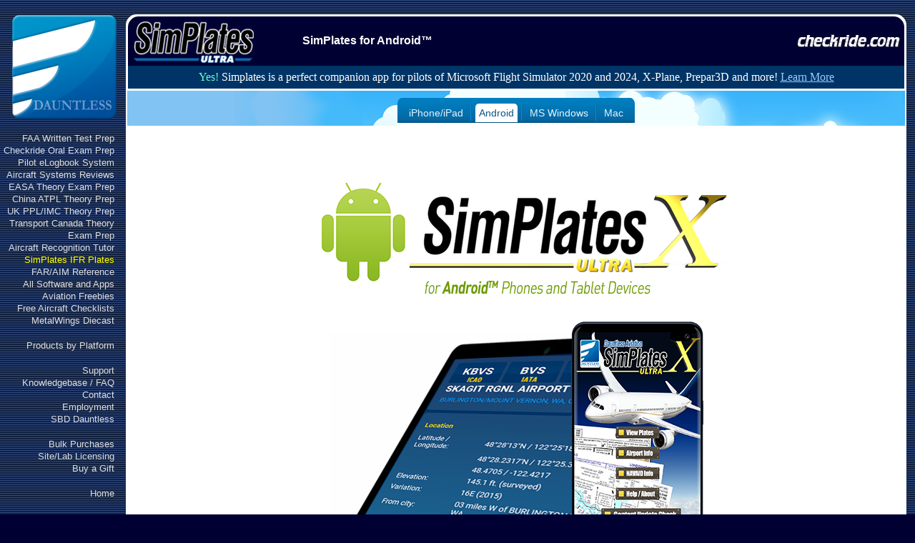

--- FILE ---
content_type: text/html; Charset=UTF-8
request_url: https://www.dauntless-soft.com/products/SimPlates/android/
body_size: 16712
content:


<HTML class="simplates-android-product">
<HEAD>

<style type="text/css">



label[for]{
	cursor:pointer;
}

.downloadhelpbtn {
  -webkit-border-radius: 6;
  -moz-border-radius: 6;
  border-radius: 6px;
  font-family: Arial;
  color: #ffffff;
  font-size: 11px;
  background: #5eb33d;
  padding: 1px 2px 1px 2px;
  border: solid #ffffff 2px;
  text-decoration: none;
}

.downloadhelpbtn:hover {
  background: #006e07;
  text-decoration: none;
}


.downloadhelpbtn:active {
  background: #19e320;
}





ul.bluehorizontal-list a:hover {
  text-decoration: underline;
}



ul.bluehorizontal-list {
  list-style: none;
  background-color: #48abe0;
  color: white;
  display: inline-block;
  padding: 1rem 2rem;
  margin-top: 1rem;
}

ul.bluehorizontal-list li {
  display: inline-block;
  padding: 0 0.5rem;
  min-width: 7rem;
  text-align: center;
  cursor: pointer;
  color: white;
  font-family: Segoe UI;
  text-decoration: none;
}

ul.bluehorizontal-list li a {
  display: inline-block;
  padding: 0 0.5rem;
  min-width: 7rem;
  text-align: center;
  cursor: pointer;
  color: white;
  font-family: Segoe UI;
  text-decoration: none;
}


ul.bluehorizontal-list li:not(:last-child) li:not(:first-child) {
  border-right: 1px solid white;
}




.watchRRvideobutton {
    display: inline-block;
    text-align: center;
    vertical-align: middle;
    padding: 5px 16px 9px 16px;
    border: 0px solid #00107a;
    border-radius: 5px;
    background: #20387d;
    background: -webkit-gradient(linear, left top, left bottom, from(#20387d), to(#0c3078));
    background: -moz-linear-gradient(top, #20387d, #0c3078);
    background: linear-gradient(to bottom, #20387d, #0c3078);
    -webkit-box-shadow: #b3b3b3 4px 3px 2px 0px;
    -moz-box-shadow: #b3b3b3 4px 3px 2px 0px;
    box-shadow: #b3b3b3 4px 3px 2px 0px;
    text-shadow: #020042 1px 1px 1px;
    font: normal normal bold 14px arial;
    color: #ffffff;
    text-decoration: none;
}
.watchRRvideobutton:hover,
.watchRRvideobutton:focus {
    border: 0px solid #0050ff;
    background: #264396;
    background: -webkit-gradient(linear, left top, left bottom, from(#264396), to(#0e3a90));
    background: -moz-linear-gradient(top, #264396, #0e3a90);
    background: linear-gradient(to bottom, #264396, #0e3a90);
    color: #ffffff;
    text-decoration: none;
}
.watchRRvideobutton:active {
    background: #13224b;
    background: -webkit-gradient(linear, left top, left bottom, from(#13224b), to(#0c3078));
    background: -moz-linear-gradient(top, #13224b, #0c3078);
    background: linear-gradient(to bottom, #13224b, #0c3078);
    position: relative;
    top: 2px;
    left: 2px;
    -webkit-box-shadow: #b3b3b3 2px 1px 2px 0px;
    -moz-box-shadow: #b3b3b3 2px 1px 2px 0px;
    box-shadow: #b3b3b3 2px 1px 2px 0px;



}
.watchRRvideobutton:before{
    content:  "\0000a0";
    display: inline-block;
    height: 24px;
    width: 24px;
    line-height: 24px;
    margin: 3px 4px -4px -4px;
    position: relative;
    top: 0px;
    left: 0px;
    background: url("[data-uri]") no-repeat left center transparent;
    background-size: 100% 100%;
}


a.href2top{
	color:gray;
	background-color:rgba(200,200,200,0.5);
	font-size:9px;
	font-family:verdana;
	text-decoration:none;
	padding:5px;
	display:block;
	position:fixed;
	bottom:30px;
	right:20px;
}
a.href2top:hover{
	color:#fff;
	background-color:#ccc;
}
a.href2top:hover:before{
	content: 'back to top ';
}
			/*-------------------------*/

			/*buttonized*/
			a.buttonized
			{
			    background-color:#000033;
			    background-repeat:no-repeat;
			    background-position:center center;
			    color:#ffffff;
			    padding:4px;
			    font-family:Segoe UI, Verdana, Sans-Serif;
			    font-size:12px;
			    line-height:20px;
			    font-weight:bold;
			    white-space:nowrap;
			    text-decoration:none;
			    cursor:pointer;
			    border-radius:3px 3px 3px 3px;
			}

			a.buttonized:link, a.buttonized:visited
			{
			    color:#ffffff !important;
			    background-color:#000033;
			}

			a.buttonized:active
				{
				position: relative;
				top: 1;
				left: 1;
				}


			a.buttonized:hover
			{
			    background-color:#33add6 !important;
			}
			/*end of buttonized*/

			/*buttonizedLight*/
			a.buttonizedLight
			{
			    background-color:#feffff;
			    background-repeat:no-repeat;
			    background-position:center center;
			    border:1px solid #cae2ee;
			    color:#738087;
			    padding:3px;
			    font-family:Segoe UI, Verdana, Sans-Serif;
			    font-size:12px;
			    line-height:20px;
			    font-weight:bold;
			    white-space:nowrap;
			    text-decoration:none;
			    cursor:pointer;
			    border-radius:3px 3px 3px 3px;
			}

			a.buttonizedLight:link, a.buttonizedLight:visited;
			{
			    background-color:#feffff;
			    color:#738087 !important;
			}

			a.buttonizedLight:active
			{
				position: relative;
				top: 1;
				left: 1;
			}

			a.buttonizedLight:hover
			{
			    background-color:#fffc99 !important;
			    border:1px solid #f4be2a !important;
			}
			/*end of buttonizedLight*/

/* converting element to look like a button*/
.cssbutton {
	-moz-border-radius:10px;
	-webkit-border-radius:10px;
	border-radius:10px;

	box-shadow: 0px 1px 3px 0px #000;
	-moz-box-shadow: 0px 1px 3px 0px #000;
	-webkit-box-shadow: 0px 1px 3px 0px #000;

/*glass effect remove ! prefix to enable */
    !box-shadow:
        0 2px 8px rgba(0,0,0,0.5), /* Exterior Shadow */
        inset 0 1px rgba(255,255,255,0.3), /* Top light Line */
        inset 0 10px rgba(255,255,255,0.2), /* Top Light Shadow */
        inset 0 10px 20px rgba(255,255,255,0.25), /* Sides Light Shadow */
        inset 0 -15px 30px rgba(0,0,0,0.3); /* Dark Background */

    !-o-box-shadow:
        0 2px 8px rgba(0,0,0,0.5),
        inset 0 1px rgba(255,255,255,0.3),
        inset 0 10px rgba(255,255,255,0.2),
        inset 0 10px 20px rgba(255,255,255,0.25),
        inset 0 -15px 30px rgba(0,0,0,0.3);

    !-webkit-box-shadow:
        0 2px 8px rgba(0,0,0,0.5),
        inset 0 1px rgba(255,255,255,0.3),
        inset 0 10px rgba(255,255,255,0.2),
        inset 0 10px 20px rgba(255,255,255,0.25),
        inset 0 -15px 30px rgba(0,0,0,0.3);

    !-moz-box-shadow:
        0 2px 8px rgba(0,0,0,0.5),
        inset 0 1px rgba(255,255,255,0.3),
        inset 0 10px rgba(255,255,255,0.2),
        inset 0 10px 20px rgba(255,255,255,0.25),
        inset 0 -15px 30px rgba(0,0,0,0.3);


	background-color:#003b75;

	border:3px solid;
	border-color:#CAE8EA;

	display:inline-block;
	color:#ffffff;
	font-family:Trebuchet MS;
	font-size:14px;
	font-weight:bold;
	padding:5px 13px;
	text-decoration:none;
	text-shadow:1px 1px 0px #595959;
	vertical-align:middle;
	white-space:nowrap;

	height:24px;
	line-height:32px;
}

.cssbutton.disabled{
	opacity: 0.3;
	cursor:default;
	pointer-events:none;
}

.cssbutton.lhFix{
	line-height:24px;
}

.cssbutton span.text{
	display:block
}
.cssbutton.fixedwidth span.text{
	height: 34px;
    margin-top: -5px;
    vertical-align: middle;
    width: 72px;
}
.cssbutton:hover {
	background-color:#d64400;
}
.cssbutton.disabled:hover{
	background-color:#003b75;
}

.cssbutton:active {
	position:relative;
	top:1px;
	box-shadow: 0px 0px 1px 0px #000;
}
.cssbutton.disabled:active{
	position:relative;
	top:0px;
	box-shadow: 0px 1px 3px 0px #000;
}


.cssbutton.borderWhite{
	border-color:#FFFFFF;
}
.cssbutton.borderOrange{
	border-color:#d64400;
}

/* sub line*/
.cssbutton sub{
	font-size:9px;
	line-height:5px;
}
.cssbutton.withsub{
	line-height: 16px;
}
.cssbutton.withsub span.text {
    margin-top: -1px;
}


.cssbutton.twolines{
	line-height: 12px;
}
.cssbutton.twolines span.text {
    margin-top: 0;
}

.cssbutton.threelines{
	font-size: 10px;
    line-height: 10px;
}
.cssbutton.threelines span.text{
	margin-top:-4px;
}

/* button image*/
.withimg{
	padding-left: 38px;
	background-repeat: no-repeat;
}

/* fixed with*/
.w100{
	width:81px !important; /* -54px f*/
}
.withimg.w100{
	width:46px !important; /* -54px : 35 padding for img and 5+5 padding and 3+3 border*/
}

.withimg.fixedwidth{
	width:72px !important;
}

/* images for buttons */
.buynow{
	background-image: url('/images/check.png');
	background-position: 8px 6px;
}

.knowledgebase{
	background-image: url('/images/buttonicon_knowledgebase_24.png');
	background-position: 8px 6px;
}


.freetrial{

	background-image: url('/images/freetrial.png');
	background-position: 6px 4px;
}

.widebutton {
	width: 100%;
  table-layout: fixed;
  border-collapse: collapse;
	text-align: center;
}

.android{
	background-image: url('/images/buttons/android.png');
	background-position: 3px 1px;
}

.download{
	background-image: url('/images/buttons/download.png');
	background-position: 3px 1px;
}

.windows{
	background-image: url('/images/buttons/win.png');
	background-position: 3px 1px;
}

.mac{
	background-image: url('/images/buttons/mac.png');
	background-position: 2px 0px;
}

.audio{
	background-image: url('/images/buttons/mp3player.png');
	background-position: 3px 1px;
}
.audio span.text{
	margin-left:-4px;
}

.support{
	background-image: url('/images/buttons/support.png');
	background-position: 3px 1px;
}

.ios{
	background-image: url('https://www.dauntless-soft.com/images/buttons/ios.png');
	background-position: 2px 1px;
}

.server{
	background-image: url('/images/buttons/safelogweb.png');
	background-position: 4px 1px;
}


.screenshots{
	background-image: url('/images/buttons/screenshots.png');
	background-position: 2px 1px;
	padding-right:5px;
}
.screenshots span.text{
	margin-left:-4px;
	margin-top:-5px;
}

.faq{
	background-color: #e6f7ff;
	background-position: 4px 2px;
}
.cssbutton.faq span.text{
	margin-top:-4px;
	text-align:center;
	margin-left:-1px;
}

	  a.faamenu:hover { font-family:Arial; font-size:14pt; font-style:normal; font-weight:bold; letter-spacing:normal; text-decoration:none; text-transform:none; color:#000066; ; background-color: #FFFFCC}
	  a.faamenu {  font-family: Arial, Helvetica, sans-serif; font-size: 14pt; font-weight: bold; color: #000033; text-decoration: none}
	  a.faamenunews:hover { font-family:Verdana; color:#FFCC66; background-color: #336699}
	  a.faamenunews {  font-family:Verdana; color: #FFCC66; text-decoration: none}

	  a.mainmenu,a.mainmenu:link,a.mainmenu:visited{padding: 0px; font-family: sans-serif; font-style: normal; font-variant: normal; font-weight: normal; font-size: 10pt; line-height: 13pt; font-size-adjust: none; font-stretch: normal; color: rgb(223, 223, 223); text-decoration:none;}
	  a.mainmenu:hover{color:#ffffff;}
	  a.mainmenu_active,a.mainmenu_active:link,a.mainmenu_active:visited{padding: 0px; font-family: sans-serif; font-style: normal; font-variant: normal; font-weight: normal; font-size: 10pt; line-height: 13pt; font-size-adjust: none; font-stretch: normal; color:#FFFF00; text-decoration:none;}
	  a.mainmenu_active:hover{color:#FFFF00;}



	  .mainmenuTitle, a.mainmenuTitle,a.mainmenuTitle,a.mainmenuTitle:link,a.mainmenuTitle:visited{font-family:Verdana; font-size:12px; font-weight:bold; color:#fff; text-decoration:none;}
	  .subMenuTable {text-align:right;padding-right:10px;width:100%;}




.news blockquote{
background-color:#e1e8f2;
border:1px solid #a6a6a6;
margin:0px;
margin-top:5px;
padding:10px;
_width:99%;

font-family:Verdana,Arial,Helvetica,sans-serif;
font-size:11px;
font-size-adjust:none;
font-style:italic;
font-variant:normal;
font-weight:normal;
line-height:13px;
}
.news font{
font-family:Verdana,Arial,Helvetica,sans-serif;
font-size:11px;
font-size-adjust:none;
font-variant:normal;
font-weight:normal;
line-height:13px;
}

span.BQfooter {
position:relative;
background:url(/images/BQarrow.png) no-repeat;
top:-1px;
min-height:26px;
height:auto !important;
height:26px;
_width:99%;
padding:2px 0 0 57px;
display:block;
}
.BQfooter div{
position:relative;
top:-2px;
background:url(/images/BQbg.png) repeat-x;
padding-top:10px;
padding-left:5px;
}


.SelectButtonSmall {
    -moz-box-shadow: inset 0px 1px 0px 0px #54a3f7;
    -webkit-box-shadow: inset 0px 1px 0px 0px #54a3f7;
    box-shadow: inset 0px 1px 0px 0px #54a3f7;
    background-color: #007dc1;
    -moz-border-radius: 5px;
    -webkit-border-radius: 5px;
    border-radius: 5px;
    border: 1px solid #174d8c;
    display: inline-block;
    color: #ffffff !important;
    font-size: 10px;
    font-weight: bold;
    padding: 4px 14px;
    text-decoration: none;
    text-shadow: 0px 1px 0px #154682;
    margin-bottom: 10px;
	cursor:pointer;
}
.SelectButtonSmall:hover {
    background-color: #0061a7;
}

.SelectButtonSmall:active {
    position: relative;
    top: 1px;
}

.SelectButtonSmall:disabled {
	pointer-events:none;
        border:1px solid #dddddd;
	background-color:#cccccc;
	color:#dddddd !important;
	box-shadow:inset 0px 1px 0px 0px #ececec;
	text-shadow: 0px 1px 0px #aaa;
}


#readterms:checked ~ .button-holder > .SelectButton:not(#btnBack), .SelectButton {
    -moz-box-shadow: inset 0px 1px 0px 0px #54a3f7;
    -webkit-box-shadow: inset 0px 1px 0px 0px #54a3f7;
    box-shadow: inset 0px 1px 0px 0px #54a3f7;
    background-color: #007dc1;
    -moz-border-radius: 5px;
    -webkit-border-radius: 5px;
    border-radius: 5px;
    border: 1px solid #174d8c;
    display: inline-block;
    color: #ffffff !important;
    font-size: 14px;
    font-weight: bold;
    padding: 6px 30px;
    text-decoration: none;
    text-shadow: 0px 1px 0px #154682;
    margin-bottom: 10px;
	cursor:pointer;
}
.SelectButton:hover {
    background-color: #0061a7;
}
 #readterms:not(:checked) ~ .button-holder > .SelectButton:not(#btnBack), .SelectButton:disabled {
	pointer-events:none;
    border:1px solid #dddddd;
	background-color:#cccccc;
	color:#dddddd !important;
	box-shadow:inset 0px 1px 0px 0px #ececec;
	text-shadow: 0px 1px 0px #aaa;
}
.SelectButton:active {
    position: relative;
    top: 1px;
}

.ActiveYears {
	position:relative;
	font-size:24px;
}

/* redefine values on the page to update values*/
.ActiveYears.Size{
	width:693px;
	height:177px;
}

div.years {
    font-family: Segoe UI,Verdana,Times New Roman;
    font-weight: bold;
    font-size: 24px;
    line-height: 24px;
    text-shadow: 2px 3px 5px #222;
    color: #FFFFFF;

    position: absolute;
}

div.price {
    font-family: Arial Black;Segoe UI,Verdana,Times New Roman;
    font-weight: 800;
    font-size: 18px;
    line-height: 28px;
    color:#20437D;
    position: absolute;
}
/* redefine values on the page to update values*/
.years.position{
    right: 60px;
    top: 10px;
}


/* download box related*/
.downloadbox.downloadlink {
	border-radius: 5px;
	border: solid 1px #B2D1F0;
	background-color: #E6FAFF;
	text-decoration: none;
	box-shadow: 5px 5px 2px #888;
	margin-right: 20px;
	padding-right: 3px;
}

.downloadbox.downloadlink.block {
	display:block;
}
.downloadbox.downloadlink:hover {
	border-color: #0099FF;
	background-color: #99D6EB;
	text-decoration: none;

}

.downloadbox.downloadlink:active {
	border-color: #0099FF;
	background-color: #102040;
	text-decoration: none;
	position:relative;
	top:2px;
	left:2px;
	box-shadow: 3px 3px 2px #888;
	color: #ffffff;

}



a.downloadbox, .downloadbox.downloadlink a
{
text-decoration: none;
}

a.downloadbox.downloadlink:hover, .downloadbox.downloadlink:hover a {
	color: #006B00;
	text-decoration: none;
}

a.downloadbox.downloadlink:active, .downloadbox.downloadlink:active a {
	color: #FFFFFF;
	text-decoration: none;
}



.downloadbox.downloadlink.iphonepage:hover{
	border: solid 1px rgba(255,255,255,0);
}

.downloadbox.downloadlink.iphonepage:hover a{
	box-shadow: none;
}

.downloadbox a.icon_download, .downloadbox a.icon_macappstore{
	display:block;
	border-radius:30px;
}

}

</style>

<!-- Global site tag (gtag.js) - Google AdWords: 1071415969 -->
<script async src="https://www.googletagmanager.com/gtag/js?id=AW-1071415969"></script>
<script>
window.dataLayer = window.dataLayer || [];
function gtag(){
dataLayer.push(arguments);
}
gtag('js', new Date());
gtag('config', 'AW-1071415969');

var disableOnclick=false;

function gtag_report_conversion(url,price,label) {
//alert('onclick: label=' + label + '; url='+url+'; disableOnclick='+disableOnclick);
 if (!disableOnclick) {
  disableOnclick=true;
  url = (url || '').toString().trim();
  var done = false;

  var callback = function () {
      if (done) return;
      done = true;
      if (url) window.location.href = url;
  };

  gtag('event', 'conversion', {
      'send_to': 'AW-1071415969/'+label,
      'event_callback': callback,
      'event_timeout': 300,
      'transport_type': 'beacon'
  });

  setTimeout(callback, 400);
 }
 
 setTimeout(function(){ disableOnclick = false; }, 1000);
 return (!url);
}
</script>

<script>
	function loadAffiliateChoiceBox(){
		var e=document.createElement('script');
		e.setAttribute('type','text/javascript');
		e.setAttribute('src','/script/runchooseaffiliatebox.js');
		document.body.appendChild(e)
	}
	var chooseAff = loadAffiliateChoiceBox;

function initDates() {
    Date.prototype.partDayOfWeek = function () {
        var days = ['Sunday', 'Monday', 'Tuesday', 'Wednesday', 'Thursday', 'Friday', 'Saturday'];
        return days[this.getDay()];
    }

    Date.prototype.partDateDisplay = function () {
        return (((this.getMonth() + 1) < 10) ? "0" : "") + (this.getMonth() + 1) + "/" + ((this.getDate() < 10) ? "0" : "") + this.getDate() + "/" + this.getFullYear();
    }

    Date.prototype.partTimeDisplay = function (showSeconds) {
        var hoursToShow = ((this.getHours() > 12) ? (this.getHours() - 12) : ((this.getHours() == 0) ? 12 : this.getHours()));
        var hourToShowAsString = ((hoursToShow < 10) ? "0" : "") + hoursToShow;
        return hourToShowAsString + ":" + ((this.getMinutes() < 10) ? "0" : "") + this.getMinutes() + ((showSeconds) ? ":" + ((this.getSeconds() < 10) ? "0" : "") + this.getSeconds() : "") + ((this.getHours() >= 12) ? (' PM') : ' AM');
    };

    Date.prototype.partDateTimeDisplay = function (showSeconds) { return this.partDateDisplay() + ' ' + this.partTimeDisplay(showSeconds) };

    Date.prototype.partDateValue = function () {
        return this.getFullYear() + "-" + (((this.getMonth() + 1) < 10) ? "0" : "") + (this.getMonth() + 1) + "-" + ((this.getDate() < 10) ? "0" : "") + this.getDate();
    }

    Date.prototype.partTimeValue = function (showSeconds) {
        return ((this.getHours() < 10) ? "0" : "") + this.getHours() + ':' + ((this.getMinutes() < 10) ? "0" : "") + this.getMinutes() + ((showSeconds) ? ":" + ((this.getSeconds() < 10) ? "0" : "") + this.getSeconds() : "")
    }

    Date.prototype.partDateTimeValue = function (showSeconds) { return this.partDateValue() + ' ' + this.partTimeValue(showSeconds) };

    Date.locale = {
    en: {
       month_names: ['January', 'February', 'March', 'April', 'May', 'June', 'July', 'August', 'September', 'October', 'November', 'December'],
       month_names_short: ['Jan', 'Feb', 'Mar', 'Apr', 'May', 'Jun', 'Jul', 'Aug', 'Sep', 'Oct', 'Nov', 'Dec']
    }
   }

   Date.prototype.getMonthName = function(lang) {
    lang = lang && (lang in Date.locale) ? lang : 'en';
    return Date.locale[lang].month_names[this.getMonth()];
   }

   Date.prototype.getMonthNameShort = function(lang) {
    lang = lang && (lang in Date.locale) ? lang : 'en';
    return Date.locale[lang].month_names_short[this.getMonth()];
   }

   Date.prototype.partDateDisplayWithMonthName = function (isShortMonthName, lang) {
    lang = lang && (lang in Date.locale) ? lang : 'en';
    var monthName = (isShortMonthName) ? Date.locale[lang].month_names_short[this.getMonth()] : Date.locale[lang].month_names[this.getMonth()];
    return monthName + ' ' + ((this.getDate() < 10) ? '0' : '') + this.getDate() + ' ' + this.getFullYear();
  } 

}

</script>
<link rel="stylesheet" href="/include/responsive.css?LRCAKNKPJX">
<!--<link rel="stylesheet" href="https://cdnjs.cloudflare.com/ajax/libs/font-awesome/4.7.0/css/font-awesome.min.css">-->
<link rel="stylesheet" href="/images/fontawesome-free-6.1.1-web/css/all.min.css?BDMSHYTFGG">

<script type="text/javascript" src="/include/js/mootools/releases/120compat/full_jsmin.js"></script>

<script src="/include/js/Modernizr/modernizr.custom.19667.js" type="text/javascript"></script>

<script>
function sameURLasParent(){
	var res = false;
	try{
		res = window.parent.location.href==window.location.href;
	}
	finally{
		return res;
	};
}
window.addEvent("domready",function(){
	var reSFL = /^http:.*\/products\/safelog\/(.*)$/ig;
	if (!sameURLasParent())
	{
		if ((typeof MooTools!='undefined')){
			$$('a').each(function(el){
				var et = el.get('target');
				et=et?et:'_parent';
				el.set('target',et);
				//var eh = el.get('href');
				//console.debug(el.href);
				//if (eh) el.set('href',eh.replace((/^(?:http:.*|)\/products\/safelog\/(.*)$/gi),'http://www.pilotlog.com/$1'));
				//console.debug('>>>>'+el.href);
			})
		}
		if (typeof Prototype!='undefined'){
			$$('a').each(function(el){var et = el.getAttribute('target');et=et?et:'_parent';el.setAttribute('target',et);})
		}
	}
 }
)
</script>

<TITLE>SimPlates IFR Approach Plates for Android</TITLE>

	<meta name="description" content ="IFR Approach Plates for Flight Simulators for Android">
	
	<meta name ="keywords" content="IFR Approach Plates for Flight Simulators for Android">
<style type="text/css">
<!--
.style1 {
	font-family: Verdana, Arial, Helvetica, sans-serif;
	font-size: x-small;
}
.style2 {
	font-family: Verdana, Arial, Helvetica, sans-serif;
	font-size: x-small;
}
.style5 {
	font-family: Verdana, Arial, Helvetica, sans-serif;
	font-size: small;
}
.style11 {
	color: #FF0000;
	font-weight: bold;
}
.style15 {
	color: #FFFFFF;
	font-weight: bold;
}
.style17 {
	font-family: Verdana, Arial, Helvetica, sans-serif;
	font-size: 14px;
}
.style18 {
	font-family: Verdana, Arial, Helvetica, sans-serif
}
-->
</style>
</HEAD>

	<BODY leftmargin="0" topmargin="0" marginwidth="0" marginheight="0" VLINK="#000080" ALINK="#000080" LINK="#000080" TEXT="#000000" BGCOLOR="#000033" BACKGROUND="/IMAGES/v5background.gif" onLoad=";" servername="www.dauntless-soft.com">

	<script>
		function topNav_showMenu() {
			var x = document.getElementById("leftMenuHolderTD");

  			if (x.className === "" || x.className === "menu-close") {
    			x.className = "menu-open";
  			} else {
    			x.className = "menu-close";
  			}
		}

		document.addEventListener('DOMContentLoaded', function(){ 
			if(/Android|webOS|iPhone|iPad|iPod|BlackBerry|IEMobile|Opera Mini/i.test(navigator.userAgent)) {
				var acc = document.getElementsByClassName("faq-question");
				var i;

				for (i = 0; i < acc.length; i++) {
					acc[i].addEventListener("click", function() {
						this.classList.toggle("active");
						var panel = this.nextElementSibling;
						if (panel.style.display === "table-row") {
							panel.style.display = "none";
						} else {
							panel.style.display = "table-row";
						}
					});
				}
			}
		}, false);
	</script>

	<div id="leftMenuAbs" style="display:none; position:absolute; left:0px; top:0px; background-image:url(/images/v5background.gif); width:160px;z-index:1000;">

	<div id="leftMenuHolderAbs" style="position:relative;left:0px;width:160px;padding-left:3px;"></div>
	</div>

	<div class="top-nav">
		<a href="/"><img class="top-nav-logo" src="/images/da-logo-big.png"/></a>			
		<a class="top-nav-menu" href="javascript:void(0);" class="icon" onclick="topNav_showMenu()">
		  <i class="fa fa-bars"></i>
		</a>
	</div>

	<TABLE WIDTH=100% class="main-content-table"><TR VALIGN=TOP><TD style="width:160px;min-width:160px;" ALIGN=RIGHT id="leftMenuHolderTD">

	<BR>


	<a id="hrefLogoImage" href = "/"><IMG BORDER=0 SRC="/images/dauntless-aviation-logo.png" ALT="Dauntless Aviation"></a>

	



	<div>
		<table style="text-align:right;padding-right:3px;" cellpadding=0 cellspacing=0 border=0>
		<tr><td>&nbsp;</td></tr>
		
			<tr>
				<td><a class="mainmenu" title="FAA Written Test Prep Software" href="https://www.dauntless-soft.com/products/groundschool/">FAA Written Test Prep</a></td>
			</tr>
			<tr>
				<td><a class="mainmenu" title="FAA Practical Test Oral Exam Prep" href="https://www.dauntless-soft.com/products/rideready/">Checkride Oral Exam Prep</a></td>
			</tr>
			<tr>
				<td><a class="mainmenu" title="Pilot eLogbook System for PC/Mac/iOS/Android" href="https://www.dauntless-soft.com/products/safelog/">Pilot eLogbook System</a></td>
			</tr>
			<tr>
				<td><a class="mainmenu" title="Aircraft Systems ReviewsAircraft Systems Reviews" href="https://www.dauntless-soft.com/products/aircards/">Aircraft Systems Reviews</a></td>
			</tr>
			<tr>
				<td><a class="mainmenu" title="EASA Theory Exam Prep" href="https://www.dauntless-soft.com/products/groundschooleasa/">EASA Theory Exam Prep</a></td>
			</tr>
			<tr>
				<td><a class="mainmenu" title="China ATPL Theory Prep" href="https://www.dauntless-soft.com/products/chinaatpl/">China ATPL Theory Prep</a></td>
			</tr>
			<tr>
				<td><a class="mainmenu" title="UK PPL/IMC Theory PrepUK PPL/IMC Theory Prep" href="https://www.dauntless-soft.com/products/groundschooluk/">UK PPL/IMC Theory Prep</a></td>
			</tr>
			<tr>
				<td><a class="mainmenu" title="Transport Canada Theory Exam Prep" href="https://www.dauntless-soft.com/products/groundschoolCANADA/">Transport Canada Theory Exam Prep</a></td>
			</tr>
			<TR>
				<td><a class="mainmenu" title="Aircraft Recognition Tutor" href="https://www.dauntless-soft.com/products/namethatplane/">Aircraft Recognition Tutor</a></td>
			</tr>
			<tr>
				<td><a class="mainmenu_active" title="SimPlates IFR Approach Plates for Simulator Pilots" href="https://www.dauntless-soft.com/products/simplates/">SimPlates IFR Plates</a></td>
			</tr>
			<tr>
				<td><a class="mainmenu" title="Federal Aviation Regulations, Airman's Information Manual Reference" href="https://www.dauntless-soft.com/products/fastfar/">FAR/AIM Reference</a></td>
			</tr>
			<tr>
				<td><a class="mainmenu" title="More Aviation Software" href="https://www.dauntless-soft.com/products/">All Software and Apps</a></td>
			</tr>
			<tr>
				<td><a class="mainmenu" title="Aviation Freebies" href="https://www.dauntless-soft.com/products/">Aviation Freebies</a></td>
			</tr>
			<tr>
				<td><a class="mainmenu" title="Hundreds of Free Aircraft Checklisets, from Cessna 150 to Boeing 747" href="http://freechecklists.net">Free Aircraft Checklists</a></td>
			</tr>
			<tr>
				<td><a class="mainmenu" title="MetalWings Diecast" href="https://www.dauntless-soft.com/MetalWings">MetalWings Diecast</a></td>
			</tr>
		

			<tr><td>&nbsp;</td></tr>
			<tr>
				<td><a class="mainmenu" title="" href="#" id="m_Platform">Products by Platform</a></td>
			</tr>
			<tr class="subMenu" id="sm_Platform" style="display:none">
			<td>
				<table class="subMenuTable" cellpadding=0 cellspacing=0 border=0 styl>
				<tr>
					<td><a class="mainmenu" title="" href="https://www.dauntless-soft.com/products/">PC</a></td>
				</tr>
				<tr>
					<td><a class="mainmenu" title="" href="https://www.dauntless-soft.com/products/mac/">Mac</a></td>
				</tr>
				<tr>
					<td><a class="mainmenu" title="" href="https://www.dauntless-soft.com/products/iphone/">iPhone/iPad</a></td>
				</tr>
				<tr>
					<td><a class="mainmenu" title="" href="https://www.dauntless-soft.com/products/android/">Android</a></td>
				</tr>
				<tr>
					<td><a class="mainmenu" title="" href="https://www.dauntless-soft.com/products/">Audio</a></td>
				</tr>
				</table>
			</td>
			</tr>













		
                        <tr><td>&nbsp;</td></tr>
			<tr>
				<td><a class="mainmenu" id="n_Support" title="" href="https://www.dauntless-soft.com/helpdesk">Support</a></td>  <!-- it had id="m_Support" when had subitems to have ability to toggle subitems visibility with js-->
			</tr>

			<tr>
				<td><a class="mainmenu" title="" href="https://www.dauntless-soft.com/helpdesk/categorized.asp">Knowledgebase / FAQ</a></td>
			</tr>
			<tr>
				<td><a class="mainmenu" title="" href="https://www.dauntless-soft.com/products/contact.asp">Contact</a></td>
			</tr>
		
			<tr>
				<td><a class="mainmenu" title="" href="https://www.dauntless-soft.com/jobs/">Employment</a></td>
			</tr>
			<tr>
				<td><a class="mainmenu" title="" href="https://www.dauntless-soft.com/sbddauntless/">SBD Dauntless</a></td>
			</tr>

		                        <tr><td>&nbsp;</td></tr>
			<tr>
				<td><a class="mainmenu" title="" href="https://www.dauntless-soft.com/products/bulkpurchase.asp">Bulk Purchases</a></td>
			</tr>
			<tr>
				<td><a class="mainmenu" title="" href="https://www.dauntless-soft.com/products/sitelicense.asp">Site/Lab Licensing</a></td>
			</tr>
			<tr>
				<td><a class="mainmenu" title="" href="https://www.dauntless-soft.com/products/gift.asp">Buy a Gift</a></td>
			</tr>
		

				                        <tr><td>&nbsp;</td></tr>
		
			<tr>
				<td><a class="mainmenu" title="" href="https://www.dauntless-soft.com/">Home</a></td>
			</tr>
			</table>


	

		<script type="text/javascript">
		if(typeof Prototype!='undefined'){
		    $$("tr.subMenu").each(function(sm){
		        $(sm.id.replace(/^sm_/,"m_")).observe('click',function(e){e.stop();sm.toggle();});
		    });

		}else{
			if(typeof jQuery!='undefined'){
				jQuery('tr.subMenu').each(function(i,el){jQuery(el.id.replace(/^sm_/,"#m_")).click( function(e){  e.preventDefault(); jQuery(el).toggle(); } )  })
			}
			else
			{
				window.addEvent('domready', function(){
					initSubmenus();
				});
			}
		}

			function initSubmenus()
			{
				var rows = $$("tr.subMenu");
				for (i=0;i<rows.length;i++)
				{
					sParentId = rows[i].id.replace(/^sm_/,"m_");
					if ($(sParentId)) $(sParentId).addEvent('click', function(e){MClick(this, e);});
				}
			}
			function MClick(obj, e)
			{
				e = new Event(e).stop();
				sV($(obj.id.replace(/^m_/,"sm_")));
			}


			function  sV(obj, visible)
			{
				if ($defined(visible))
				{
					obj.style.display = visible?"":"none";
				}
				else
				{
					if (obj.style.display=="") obj.style.display="none"; else obj.style.display="";
				}
			}
		</script>
	</div>
	</TD><TD class="products-content" style="padding: 0px 10px;">

	<br /><TABLE WIDTH="100%" style="border-radius: 15px;" CELLPADDING=1 align="center" BGCOLOR="#FFFFFF" id="sectionCenter"><TR ><TD>
	<!-- datediff:80180, 79268 -->
	<TABLE class="header-table" WIDTH="100%" style="border-top-right-radius: 15px;border-top-left-radius: 15px;" BGCOLOR="#000033"   style="background-image: url(/IMAGES/SiteHeadBG.png)" ><TR>
        <TD ALIGN=LEFT><A HREF="/products/simplates/" TARGET="_top"><img class="header-image-left" BORDER=0 src="/images/header/simplates.png" ALT="SimPlates for Android&trade;" TITLE="SimPlates for Android&trade;"></A></TD>
            <TD ALIGN=LEFT width="100%" style="font-size:16px;" class="header-description-column"><font face="Segoe UI,Arial, Helvetica, sans-serif" COLOR="#FFFFFF"><b>&nbsp;SimPlates for Android&trade;</b></font></TD>
            <TD ALIGN=RIGHT VALIGN=CENTER>
            <A HREF="https://www.checkride.com" TARGET="_top"><img class="header-image-right" BORDER=0 src="/IMAGES/HEADER/checkride.png" ALT="Dauntless Aviation" TITLE="Dauntless Aviation"></A>
            </TD>
          </TR>
        </TABLE>

<TABLE WIDTH="100%" CELLPADDING=5>
 




  <CENTER><TABLE WIDTH="100%" CELLPADDING=5 BGCOLOR="#003366"><TR ALIGN=CENTER><TD>
		  <FONT FACE="Segoe UI, Verdana"><FONT COLOR="#66ffcc">Yes!</FONT>  <FONT COLOR="#ffffff">Simplates is a perfect companion app for pilots of Microsoft Flight Simulator 2020 and 2024, X-Plane, Prepar3D and more! </FONT> <A HREF="#MSFS2020"><FONT COLOR="#99ccff"><U>Learn More</U></FONT></A></FONT>
  </TD></TR></TABLE></CENTER>




<tr><td class="top-menu-bg" style="padding:0px;background: url(/products/simplates/topmenubg.png);height:51px;vertical-align:bottom;width:100%;">

<style>

div.vsep{
	background:url(/images/topmenu/split.png) no-repeat scroll right center transparent;
	width:2px;
	height:26px;
	float:left;
}
.s1{
	color: #44433f;	
	font: 14px "Futura Medium", "Myriad Pro", "Gill Sans", Helvetica, Verdana, Arial, sans-serif;
	}
	.s1 a{
		text-decoration: none;
	}
	.s1 a.menu{
		color: #E5F2FB;
	}

	.s1 td{
		padding:5px 5px 5px 5px;
		height:30px;
	}
.s2 {
	background: #fff url(/images/topmenu/nav_bg.png) repeat-x;
	float: left;
}
.link{
	display:block;
	vertical-align:middle;
}
table.s1
{
	padding-top:3px;
}

td.vsep
{
	padding:0px;
}

.sub{
	display:none;
	position:absolute;
	background-color:transparent;
	width: 186px;
	z-index:1000;
	margin-left:-3px;
}

.sub div {
	width: 186px;
	height: auto;
}

.sub div.top{
	background: url(/images/topmenu/submenu_top.png) no-repeat;
	height:9px;
	width:186px;
	padding:0px;
}
.sub div.bottom{
	background: url(/images/topmenu/submenu_bottom.png) no-repeat;
	height:9px;
	width:186px;
}

.sub div.sep{
	border-top: 1px dashed #c1d9f0;
	width:166px;
	margin: 2px 10px 0px 10px;
	padding-bottom:2px;
}

.sub div.item {
	background: url(/images/topmenu/submenu_bg.png) repeat-y;
	width: 186px;
	height: auto;
	font-size: 14px;
}


.sub div.item a{
	color:#09548b;
	display:block;
	height:auto;
	width:166px;
	padding:5px;
	margin: 0 5px;
}

.sub div.item a:hover{
	background-color:#165b9f;
	color:#fff;
}

.activeItem{
	background-position:0px -66px;
	color:#09548b;
}

.overItem{
	background-position:0px -33px;
	color:#09548b;
}

.nav-left {
background:url(/images/topmenu/nav_left.png) no-repeat scroll left top transparent;
float:left;
height:41px;
width:6px;
}

.nav {
background:url(/images/topmenu/nav_bg.png) repeat-x scroll 0 0 #FFFFFF;
float:left;
height:41px;
}
.nav-right  {
	background:url(/images/topmenu/nav_right.png) no-repeat scroll right top transparent;
	float:left;
	height:41px;
	width:6px;
}

a.menu
{
	padding:5px 5px;
	display:block;
}

a.activeItem, .s1 a.activeItem
{
	border-radius:5px 5px 0 0;
	background-color:#ffffff;
	color:#09548B;
}

.s1 a.overItem
{
	border-radius:5px 5px 0px 0px;
	background-color:#ffffff;
	color:#09548B;
}
	
	.topmenu_container{
		position: relative;
		z-index: 5
	}
</style>
<script>

	if(typeof Prototype!='undefined'){
		document.observe("dom:loaded", function() {
		    $$("table.topmenu_container").each(function(el){
				$(el).setStyle({
				  width: (el.getWidth()+10)+'px'
				});				
		    });
		});
	}else{
		if(typeof jQuery!='undefined'){
			console.log('using jquery ');
			$(function(){
				$('.menu').parent().hover(function(){
					//console.log($(this).attr('id'));
					var mi = $(this).children('a.menu');
					mi.toggleClass('overItem');
					var subEl = $(mi.attr('id').replace('menu_','#sub_'));
					subEl.toggle();
				})
			})
		}else{
		
			window.addEvent('domready',function(){
				$$('.menu').each(function(el){
					if($defined(el.get('id'))){
						var sID = el.get('id').replace('menu_','sub_');
						var subEl = $(sID);
	
						if($defined(subEl)){
							el.addEvent("mouseenter", function(){showSubMenu(subEl, el);highlightMenu(el)});
							el.addEvent("mouseleave", function(){hideSubMenu(subEl);darkenMenu(el)});
						
							subEl.addEvent('mouseenter',function(){showSubMenu(subEl, el);highlightMenu(el)})
							subEl.addEvent('mouseleave',function(){hideSubMenu(subEl);darkenMenu(el)})
						}
					}
					
				})
				$$("table.topmenu_container").each(function(el){
					var elSize = el.getSize();
					el.setStyles({'width':elSize.x+10});
				})
			})
		}
	}



	function highlightMenu(el) {
		el.addClass('overItem'); return;

		el.getChildren('span').each(function(span){
			//span.setStyles({'background-position':'0px -33px','color':'#09548b'})
			span.addClass('overItem');
		})
	}
	function darkenMenu(el) {
		el.removeClass('overItem'); return;

		el.getChildren('span').each(function(span){
			//span.setStyles({'background-position':'0px 0px','color':'#E5F2FB'})
			span.removeClass('overItem');
		})
	}
	
	function showSubMenu(subEl, el){
		subEl.setStyle('display', 'block');
		return;

		if (MooTools.version == "1.4.0") {
			//var coords = el.getParent().getElements(".mleft")[0].getCoordinates();
			var coords = el.getCoordinates();
			subEl.setPosition({ x: coords.left-3, y: coords.bottom });
		}
		else {
			var elPos = el.getParent().getPosition();
			var elSize = el.getParent().getSize();
			// not solved: 1 px difference between start position of sub menu div container and it good looking position. need to set once.
			subEl.setStyles({ 'left': subEl.getPosition().x - (/left\:/i.test(subEl.get('style')) ? 0 : 3), 'top': elPos.y + elSize.size.y - 5 - (Browser.Engine.trident ? 2 : 0) });
		}
	}

	function hideSubMenu(el){
		el.setStyle('display','none');
	}
</script>


<table align="center" cellpadding="0" cellspacing="0" class="topmenu_container"><tr><td>
<div class="nav-left"></div>
<div class="nav">
<table class="s1" cellpadding="0" cellspacing="0">
<tr>
<td>
		<a class="menu" href="/products/simplates/iPhone" id="menu_ios">iPhone/iPad</a>
		</td>
			<td class="vsep"><div class="vsep"></div></td><td>
		<a class="menu activeItem" href="/products/simplates/Android" id="menu_android">Android</a>
		</td>
			<td class="vsep"><div class="vsep"></div></td><td>
		<a class="menu" href="/products/simplates/index.asp" id="menu_windows">MS Windows</a>
		</td>
			<td class="vsep"><div class="vsep"></div></td><td>
		<a class="menu" href="/products/simplates/mac" id="menu_mac">Mac</a>
		</td>
			
</tr>
</table></div>
<div class="nav-right"></div>
</td></tr></table>
</td></tr>
  <TR>
    <TD><p>&nbsp;</p>
    <div align="center"><img src="android-banner.png">	    </div>
      <div align="center"><img src="android-top.png" alt="SimPlates IFR Approach Plates for Android"></div>
			<p class="style17" classf="style5" align="center"> 
			 <b>Android&#8482; versions of SimPlates IFR Approach Plates</b> 

			 <div class="appstore-table-container">
<P><CENTER><table style="border-radius: 15px;"  width="600" border="0" cellpadding="20" cellspacing="10" bgcolor="#CCFF99"><tr><th  style="border-radius: 15px;" bgcolor="#2EB82E" !class="style5" scope="row"><center><table class="appmarket-table-start" cellpadding=5 cellspacing=0><tr><td bgcolor="#000033"><div align="center"><IMG SRC="/IMAGES/appmarket_header_title.png" ALT="Android Title"></span></div></td><td bgcolor="#000033"><div align="center"><IMG SRC="/IMAGES/appmarket_header_learnmore.png" ALT="Get from Android Market or AppStore"></span></div></td></tr><TR BGCOLOR="#FFFFFF"><td style="height: 20px; padding: 0px 10px;" colspan="2"><div style="background: url(/IMAGES/appstore_dash.png) repeat-x scroll 0pt center transparent; height:20px;"><!--img src="/IMAGES/appstore_dash.png"--></div></td><TR class="explain-google-amazon" BGCOLOR="#CEE6CE"><TD></TD><TD ALIGN=CENTER><TABLE WIDTH="100%"><TR ALIGN=CENTER><TD BGCOLOR="#5CAD5C"><IMG SRC="/images/android_mostusers.png" ALT="Most Android Users Click here"></TD><TD BGCOLOR="#FF9900"><IMG SRC="/images/android_amazonusers.png" ALT="Amazon Android Users Click here"></TD></TR></TABLE></TD></TR><TR BGCOLOR="#FFFFFF"><td style="height: 20px; padding: 0px 10px;" colspan="2"><div style="background: url(/IMAGES/appstore_dash.png) repeat-x scroll 0pt center transparent; height:20px;"><!--img src="/IMAGES/appstore_dash.png"--></div></td><tr itemscope itemtype="http://schema.org/mobileapplication"><td bgcolor="#FFFFFF" align="left"><meta itemprop="operatingSystem" content="Android" /><TABLE><TR><TD><A id="http://www.dauntless-soft.com/products/simplates/iphone/simplates.jpg" name="http://www.dauntless-soft.com/products/simplates/iphone/simplates.jpg" itemprop="url" href="https://www.dauntless-soft.com/products/android/beforeyougo.asp?U=https%3A%2F%2Fplay%2Egoogle%2Ecom%2Fstore%2Fapps%2Fdetails%3Fid%3Dcom%2Eds%2Esimplates&D=IFR+Appraoch+Plates+for+Flight+Simulation&S=SimPlates+Ultra" target="_blank"><IMG BORDER=0 style="height:57px;" SRC="http://www.dauntless-soft.com/products/simplates/iphone/icon_simplates.jpg"  itemprop="image"></A></TD><TD>&nbsp;</TD><TD ALIGN="LEFT"><FONT FACE="Segoe UI,Verdana"><strong itemprop="name">IFR Appraoch Plates for Flight Simulation</strong></FONT><BR><FONT FACE="Verdana" SIZE="-2" style="font-weight:normal;" itemprop="description">SimPlates Ultra</FONT></TD></TR></TABLE></td><td bgcolor="#FFFFFF"><div align="center"><TABLE CELLPADDING=1><TR><TD class="download-item-td"><table BGCOLOR="#FFFFFF" border="0" cellspacing="2" cellpadding="3"  class="downloadbox downloadlink androidpagegoogle" WIDTH="160"><TR><td ALIGN=CENTER><font face="Verdana, Arial, Helvetica, sans-serif" size="-1"><a label="" price="" class="icon_android" href="https://play.google.com/store/apps/details?id=com.ds.simplates" ><img ALT="Learn More / Get App via Google Play" src="/IMAGES/android.png" border="0"></a></font></td><td><font face="Verdana, Arial, Helvetica, sans-serif" size="-1"><a href="https://play.google.com/store/apps/details?id=com.ds.simplates" target="_parent"><font size="+0" face="Arial, Helvetica, sans-serif"><strong>Get via Google Play<BR><FONT SIZE="-2">App Market</FONT></strong></font></a><font size="-2"><BR>or Learn More</font></font></td></TR></TABLE></TD><TD class="download-item-td"><table BGCOLOR="#FFFFFF" border="0" cellspacing="2" cellpadding="3"  class="downloadbox downloadlink androidpageamazon" WIDTH="160"><TR><td ALIGN=CENTER><font face="Verdana, Arial, Helvetica, sans-serif" size="-1"><a label="" price="" class="icon_amazonandroid" href="http://www.amazon.com/dp/b008ktjaue" ><img ALT="Learn More / Get App via Amazon Android App Store" src="/IMAGES/amazonandroid.png" border="0"></a></font></td><td><font face="Verdana, Arial, Helvetica, sans-serif" size="-1"><a href="https://www.dauntless-soft.com/Products/Android/BeforeYouGo.asp?AMAZON=1&U=http%3A%2F%2Fwww%2Eamazon%2Ecom%2Fdp%2Fb008ktjaue&D=IFR+Appraoch+Plates+for+Flight+Simulation&S=SimPlates+Ultra" target="_parent"><font size="+0" face="Arial, Helvetica, sans-serif"><strong>Get via the Amazon App Store&trade;</strong></font></a><font size="-2"><BR>or Learn More</font></font></td></TR></TABLE></TD></TR></TABLE></div></TD></TR><TR BGCOLOR="#FFFFFF"><td style="height: 20px; padding: 0px 10px;" colspan="2"><div style="background: url(/IMAGES/appstore_dash.png) repeat-x scroll 0pt center transparent; height:20px;"><!--img src="/IMAGES/appstore_dash.png"--></div></td><tr><td COLSPAN=2 bgcolor="#FFFFFF" align="center"><CENTER><TABLE CELLPADDING="10"><TR><TD><FONT FACE="Verdana" SIZE="-1"><CENTER><IMG SRC="/images/AndroidMeansAndroid.png" ALT="Android apps are for compatible Android devices only!"></CENTER><BR><strong>The Android&trade; apps on this page  work great with the vast majority of Android-based mobile phones (smartphones), tablets, and similar devices - however, they are NOT intended for use with your PC, Mac, or iPhone / iPad.</strong>   <BR><BR>Apps including ours for Android devices are available for purchase via Google's Android App Market and/or Amazon's Android App Store.   If you have a compatible Android-based device, you are welcome to purchase our Android apps from the Google Play (formerly known as the Android App Market) and/or Amazon Android App Store.   <BR><BR>Our Android apps (programs) have been needed to be specifically designed, programmed, and tested  (a process involving hundreds to thousands of hours and specialized skills and tools)  to work on Android devices and they certainly do work great on them.  However, this also means that  they work on compatible Android devices only--purchases made via the Google Play and/or Amazon Android App Store are not compatible with and will not work on, for example, your PC, Mac, or iPhone/iPad.<BR><BR>If you'd like to use a given  app for both your Android device and its equivalent piece of software for your PC, Mac, or iPhone/iPad (where one is available), as some people do in order to get 'the best of both worlds', you would need to purchase  these separately.  This 'a la carte' system ensures that you pay for only that which you intend to use and is fair to all involved.<BR><BR>We thank you for your understanding.</FONT></TD></TR></TABLE></CENTER></TD></TR></table></center></th></tr></table></CENTER></p>			
</div> 
</p>

 
		<center>
		<br><br>

		
	<center>
    <table align="center" border="0" cellpadding="1" cellspacing="0" width="80%">
      <tbody><tr>
        <td bgcolor="#CEE3F6"><table align="center" border="0" cellpadding="10" cellspacing="5" width="100%">
          <tbody><tr>
            <td bgcolor="#084B8A"><div align="center"><font color="white" face="Segoe UI,Verdana"><b>"A must have for serious flight simulator pilot"
            </b> </font> </div>

              <div align="right"><i><font color="white" face="Segoe UI,Verdana,sans-serif" size="-1">- FlightSim.com review
              </font></i></div></td>
          </tr>
        </tbody></table></td>
      </tr>
    </tbody></table>
    </center>
<br><br>
		
	  <table align="center">
				<tbody><tr><td>
				<img src="screenshots.png" alt="RideReady for Android Screenshots">				
				</td></tr>

		</tbody></table>
		</center>
		
			<p class="style2"><br>
		</p><p></p>
		<center><img src="/Images/AndroidMarket.png"></center><BR>
		<center><img src="/images/amazonappstore.png"></center>
			
			  <br>

<table width="600" border="0" align="center">
  <tr>
    <td>	<div style="font-size:66px; color:#666; float:left; top:-15px; position:relative; overflow:hidden; height:35px">&#8220;</div>
		<div><strong>Fantastic! I've waited for something like this!</strong><br>
		  A great app that works perfectly on my ASUS transformer prime! From what I've seen so far, charts are accurate and reasonably up to date (even current in the US). I operate a full 737NG home cockpit and purchased a tablet simply for quick access to airport charts. Cannot recommend this app highly enough!</div>	  
		<div style="font-size:66px; color:#666; float:right; top:-25px; position:relative; overflow:hidden; height:35px">&#8221;</div>
        
        </td>
  </tr>
  <tr>
    <td><div style="font-size:66px; color:#666; float:left; top:-15px; position:relative; overflow:hidden; height:35px">&#8220;</div>
		<div><strong>fantastic</strong><br>
		  Are you a flight sim flyer that likes to fly correct procedures at airports around the world but find it hard to obtain the charts ? well Simplates is the answer, what Simplates is is a very neat program that will down load these charts for you in next to no time , the program is stand alone so you dont need any other program to run it and will work with any Flight Simulator eg FS2004 to X-Plane etc, there are Over 30,000 real-world IFR plates and some VFR ones too .. but thats not all as the Android version is now the new ultra edition which now has about 80,000 charts . I have used an older version of Simplates on the PC so i knew this version would be good , in fact its better then i thought it would be and so too is the customer support as i had a few problems but these turned out to be the fault of my credit card company and not the program. One thing i would add is dont use these for any form of real world flying as the charts will be out of date but are great for flight simulators. all in all a great product that works fine on my S2 and would look even better on a tablet .</div>	  
		<div style="font-size:66px; color:#666; float:right; top:-15px; position:relative; overflow:hidden; height:35px">&#8221;</div></td>
  </tr>
  <tr>
    <td><div style="font-size:66px; color:#666; float:left; top:-15px; position:relative; overflow:hidden; height:35px">&#8220;</div>
		<div><strong>Amazingly excellent collection</strong><br>
		  The reviewer who gave this one star is a liar, and probably one who planted the review artificially for his much more expensive subscription based service. The reality is that simplates has a HUGE amount of plates.. larger than any other, does NOT have any supposed license check other than the one that Google play has for ALL apps and of course you don't have to manually copy the plates to your device like you do with the rip off subscription that the other guy mentioned. Simplates has more and better plates now and the dauntless help desk told me there would be a massive free upgrade soon, too. Love this app. Incredible value for what you get. I use it every time I use msfs.</div>	  
		<div style="font-size:66px; color:#666; float:right; top:-15px; position:relative; overflow:hidden; height:35px">&#8221;</div></td>
  </tr>
  <tr>
    <td><div style="font-size:66px; color:#666; float:left; top:-15px; position:relative; overflow:hidden; height:35px">&#8220;</div>
		<div><strong>A must for Flight Simming</strong><br>
		  HUGE collection of plates for flight sim use. I was surprised just how many there were. Very useful in flying a variety of approaches. Highly Recommended.</div>	  
		<div style="font-size:66px; color:#666; float:right; top:-15px; position:relative; overflow:hidden; height:35px">&#8221;</div></td>
  </tr>
  <tr>
    <td><div style="font-size:66px; color:#666; float:left; top:-15px; position:relative; overflow:hidden; height:35px">&#8220;</div>
		<div><strong>Great App!</strong><br>
The number and quality of plates was larger than I anticipated. Excellent stuff and really useful for flight simulator. Excellent customer service, too!</div>	  
		<div style="font-size:66px; color:#666; float:right; top:-15px; position:relative; overflow:hidden; height:35px">&#8221;</div></td>
  </tr>

</table>

   	
  
        
          
			  <!-- FAQ --> 
			  
		
		<div align="center">
		<TABLE CELLPADDING=30><TR><TD>
		<TABLE CELLPADDING=20 STYLE="border-radius: 15px;" BGCOLOR="#B2E0F0"><TR><TD>
		<BR>
			<FONT FACE="SEGOE UI,ARIAL" SIZE="+1"><B>SimPlates Ultra Plate Coverage</B><FONT>
			<HR>
			<P>
			<FONT FACE="SEGOE UI,Verdana" SIZE="-1">
			<UL>
				<LI>Approximately 80,000 total plates**
				<LI>See the list below for a live list for the airports covered and the number of plates included.
				<LI>While the list below is "live," it may not be 100% accurate.  While it should generally be pretty correct, it is potentially subject to all of the
					following caveats:
					<UL>
					<LI>There may be plates / countries / airports included that are not on the list below (not likely to be many)
					<LI>For a variety of reasons, plates / countries / airports listed below might not be available, or might become unavailable in the future*.  
					<LI>While the coverage of SimPlates ultra is excellent, not every country is covered to the same depth. 
					<LI>Occasionally, a listed plate may be unavailable, permanently or not, due to technical reasons.
					<LI>For some airports, especially "VFR Only" rural ones, the included plate may be only a textual "information plate" and not a graphical
						approach or other plates.  Probably around 3% of plates are like this.
					<LI>To see the list of plates included for a given airport, go to <A HREF="https://www.Pilotnav.com">PilotNav.com</A> and find the airport
						there.  The list of plates is included on the airport's PilotNav page.  In some cases, not all plates for a given airport are available--
						you can check.

					</UL>
				<LI>Despite the caveat list above, it really is an excellent and HUGE list of plates that will do wonders for the realism and enjoyment of your flight simulator
					entetainment experience*.
			</UL>
			</FONT>
			</P>
		<BR>
			<CENTER>
			<iframe src="https://www.pilotnav.com/SimplatesWhatsIncluded.aspx" style="width: 90%; height: 300px"></iframe>
			</CENTER>
		<BR>
		</TD></TR></TABLE>
		</TD></TR></TABLE>
		</DIV>


		<BR>
		<CENTER>
<TABLE CELLPADDING=20><TR><TD>
<FONT SIZE="-2" FACE="Verdana">

* This list is believed to be accurate.  However, in a very small percentage of cases, it may happen that an airport
in this list is not available in the shipped version.  We apologize for this if this happens to you, however, please understand
that this list does not constitute a guarantee, and the unavailability of any airport/airports in this list does not constitute grounds for refund / rebate of any sort.  Thank you for understanding.
<BR><BR>
** This is a static estimate and is only an estimate.  The number of distinct PDF documents at the time of this writing is around 63,000, though in some cases single PDF documents contain 
multiple plates.  In a small number of cases,this may include duplicate versions of similar plates from differing sources or times, such as both a  Military and Civil version of essentially the
same approach.  


</FONT></TD></TR></TABLE>
</CENTER>


	
			  	

			<!--/FAQ-->


<style>
table.prodbox {
    max-width: 1000px;
}

td.prodbox {
   /* background: #60aaff;*/
    background: #75c5ff;
	border-radius: 4px;
    }

td.prodbox:hover {
    background: #84D0FF;

    }


a.glassbuttonv2 > img{
    width: 86px;
}
a.glassbuttonv2 {
    display: block;
    background-color: #386394;
    padding: 10px;
    padding-bottom: 5px;
}

a.glassbuttonv2:hover {
    background-color: #2f527a;
}

a.glassbuttonv2:active {
    background-color: #254161;
}
img.glassbuttonv2[src="https://www.dauntless-soft.com/images/sq_blank.png"] {
    width:107px !important;
	height:102px !important;
}

img[src="https://www.dauntless-soft.com/images/sq_blank.png"]{width:102px;height:99px;}


a.glassbutton:hover{
	background: #FF6600;
}
a.glassbutton:active{
	background: #FF8533;
	position:relative;
	top:1px;
}
a.glassbutton-old{

	display:block;

    border: 1px solid rgba(0,0,0,0.5);
    border-bottom: 3px solid rgba(0,0,0,0.5);

    border-radius: 10px;
    -moz-border-radius: 10px;
    -webkit-border-radius: 10px;

    background: rgba(0,0,200,0.5);

    box-shadow:
        0 2px 8px rgba(0,0,0,0.1), /* Exterior Shadow */
        inset 0 1px rgba(255,255,255,0.3), /* Top light Line */
        inset 0 10px rgba(255,255,255,0.2), /* Top Light Shadow */
        inset 0 10px 20px rgba(255,255,255,0.25), /* Sides Light Shadow */
        inset 0 -15px 30px rgba(0,0,0,0.1); /* Dark Background */

    -o-box-shadow:
        0 2px 8px rgba(0,0,0,0.1),
        inset 0 1px rgba(255,255,255,0.3),
        inset 0 10px rgba(255,255,255,0.2),
        inset 0 10px 20px rgba(255,255,255,0.25),
        inset 0 -15px 30px rgba(0,0,0,0.1);

    -webkit-box-shadow:
        0 2px 8px rgba(0,0,0,0.1),
        inset 0 1px rgba(255,255,255,0.3),
        inset 0 10px rgba(255,255,255,0.2),
        inset 0 10px 20px rgba(255,255,255,0.25),
        inset 0 -15px 30px rgba(0,0,0,0.1);

    -moz-box-shadow:
        0 2px 8px rgba(0,0,0,0.1),
        inset 0 1px rgba(255,255,255,0.3),
        inset 0 10px rgba(255,255,255,0.2),
        inset 0 10px 20px rgba(255,255,255,0.25),
        inset 0 -15px 30px rgba(0,0,0,0.1);

}

.glassbutton{
	display: block;
    border: 1px solid rgba(0,0,0,0.5);
    border-radius: 0px;
    -moz-border-radius: 0px;
    -webkit-border-radius: 0px;
    background: rgba(0,0,200,0.5);

    box-shadow:
        0 3px 8px rgba(0,0,0,0.1), /* Exterior Shadow */
        inset 0 1px rgba(255,255,255,0.3), /* Top light Line */
        inset 0 2px rgba(255,255,255,0.2), /* Top Light Shadow */
        inset 0 10px 30px rgba(255,255,255,0.25), /* Sides Light Shadow */
        inset 0 0px 30px rgba(0,0,0,0.1); /* Dark Background */

    -o-box-shadow:
        0 3px 8px rgba(0,0,0,0.1),
        inset 0 1px rgba(255,255,255,0.3),
        inset 0 2px rgba(255,255,255,0.2),
        inset 0 10px 30px rgba(255,255,255,0.25),
        inset 0 0px 30px rgba(0,0,0,0.1);

    -webkit-box-shadow:
		0px 3px 8px rgba(0,0,0,0.1),
		inset 0 1px rgba(255,255,255,0.3),
		inset 0 2px rgba(255,255,255,0.2),
		inset 0 10px 30px rgba(255,255,255,0.25),
		inset 0 0px 30px rgba(0,0,0,0.1);

    -moz-box-shadow:
		0 3px 8px rgba(0,0,0,0.1),
		inset 0 1px rgba(255,255,255,0.3),
		inset 0 2px rgba(255,255,255,0.2),
		inset 0 10px 30px rgba(255,255,255,0.25),
		inset 0 0px 30px rgba(0,0,0,0.1);
}
</style>
	<TABLE  class="prodbox" CELLPADDING=5 WIDTH="100%" align="center">

	<!-- GS FAA -->


	<!-- RR -->

	<!--- Safelog -->

	<!--- AirCards -->


	<!--- SimPlates -->
		<TR><TD class="prodbox">
			<TABLE WIDTH=100% CELLPADDING=3><TR>
				<TD><A href="https://www.dauntless-soft.com/products/simplates/"><IMG   SRC="/images/products/icons/sx.png"></A></TD>
				<TD WIDTH=270 >
					<A href="https://www.dauntless-soft.com/products/simplates/"><IMG SRC="/images/header/simplates.png" BORDER=0></A><BR>
					<FONT FACE="SEGOE UI" SIZE="-1">Instrument Approach Charts for Flight Simulator Use</FONT>
				</TD>
				<TD><A class="glassbuttonv2" href="https://www.dauntless-soft.com/products/simplates/"><IMG SRC="/images/buttons/platforms/v2/moreinfo.png" ALT="More Info"></A></TD>
				<TD><A class="glassbuttonv2" href="https://www.dauntless-soft.com/products/simplates/"><IMG SRC="/images/buttons/platforms/v2/pc.png" ALT="for PC"></A></TD>
				<TD><A class="glassbuttonv2" href="https://www.dauntless-soft.com/products/simplates/mac/"><IMG SRC="/images/buttons/platforms/v2/mac.png" ALT="for Mac"></A></TD>
				<TD><A class="glassbuttonv2" href="https://www.dauntless-soft.com/products/simplates/iphone/"><IMG SRC="/images/buttons/platforms/v2/ios.png" ALT="for iPhone/iPad"></A></TD>
				<TD><A class="glassbuttonv2" href="https://www.dauntless-soft.com/products/simplates/android/"><IMG SRC="/images/buttons/platforms/v2/android.png" ALT="for Android"></A></TD>
				<TD><IMG class="glassbuttonv2" SRC="/images/sq_blank.png"></TD>
			</TR></TABLE>
		</TD></TR>
		

	<!--- GS JAA -->


	<!--- GS CANADA -->


	<!--- GS UK -->



	<!--- NTP -->



	<!--- FASTFAR -->



	<!--- FCCTest -->

	<!--- FCCTest -->


	<!--- PilotMorse -->




	</TABLE>

	

    </td>
    </tr>
  </tbody></table>
</CENTER>


	<BR>
	<CENTER><FONT FACE="Helvetica, Segoe UI" SIZE="-2" COLOR="#c0c0c0"> &copy;  2026  Dauntless Aviation &#8226; 4950C York Road 110, Buckingham, PA, 18912, USA &#8226;
               <A HREF="/contact"><FONT FACE="Helvetica, Segoe UI" SIZE="-2" COLOR="#c0c0c0">Contact Us</FONT></A> &#8226;
               <A HREF="/privacypolicy"><FONT FACE="Helvetica, Segoe UI" SIZE="-2" COLOR="#c0c0c0">Privacy Policy / Terms / Conditions</FONT></A></FONT></CENTER>
	</TD></TR></TABLE>
	</TD></TR></TABLE></CENTER><BR>


<!-- Google Analytics -->
<script>
(function(i,s,o,g,r,a,m){i['GoogleAnalyticsObject']=r;i[r]=i[r]||function(){
(i[r].q=i[r].q||[]).push(arguments)},i[r].l=1*new Date();a=s.createElement(o),
m=s.getElementsByTagName(o)[0];a.async=1;a.src=g;m.parentNode.insertBefore(a,m)
})(window,document,'script','https://www.google-analytics.com/analytics.js','ga');

ga('create', 'UA-303558-1', 'auto');
ga('send', 'pageview');

</script>
<!-- End Google Analytics -->



	
</BODY></HTML>


--- FILE ---
content_type: text/html; charset=utf-8
request_url: https://www.pilotnav.com/SimplatesWhatsIncluded.aspx
body_size: 579231
content:


<!DOCTYPE html PUBLIC "-//W3C//DTD XHTML 1.0 Transitional//EN" "http://www.w3.org/TR/xhtml1/DTD/xhtml1-transitional.dtd">

<html xmlns="http://www.w3.org/1999/xhtml">
<head><title>
	What's included in Simplates?
</title>
    <style type="text/css">
        ul 
        {
            font-family:Segoe UI, Helvetica, Sans-Serif;
            font-size:12px;
            list-style-type:none;
            margin:0px 0px 12px 0px;
            padding:0px 0px 0px 20px;
        }
    </style>
</head>
<body>

<ul>
  <li>
    AFGHANISTAN
    <ul>
      <li>OACC CCN Chaghcharan Airport - 2 plates</li>
      <li>OADY DWR Dwyer Airport - 2 plates</li>
      <li>OAFR FAH Farah Airport - 1 plate</li>
      <li>OAFZ FBD Fayzabad Airport - 2 plates</li>
      <li>OAHR HEA Herat - Khwaja Abdullah Ansari International Airport - 19 plates</li>
      <li>OAIX OAI Bagram Airfield - 13 plates</li>
      <li>OAJL JAA Jalalabad Airport - 3 plates</li>
      <li>OAKB KBL Kabul International Airport - 27 plates</li>
      <li>OAKN KDH Ahmad Shah Baba International Airport / Kandahar Airfield - 16 plates</li>
      <li>OAMN MMZ Maymana Zahiraddin Faryabi Airport - 1 plate</li>
      <li>OAMS MZR Mazar-I-Sharif International Airport - 19 plates</li>
      <li>OAQA Qalat Airport - 1 plate</li>
      <li>OASA OAS Sharana Airstrip - 1 plate</li>
      <li>OASD OAH Shindand Air Base - 1 plate</li>
      <li>OASH OAA Shank Air Base - 2 plates</li>
      <li>OAZI OAZ Camp Shorabak Airfield - 1 plate</li>
    </ul>
  </li>
  <li>
    ALBANIA
    <ul>
      <li>LAKU KFZ Kuk&#235;s International Airport - 8 plates</li>
      <li>LATI TIA Tirana International Airport Mother Teresa - 54 plates</li>
    </ul>
  </li>
  <li>
    ALGERIA
    <ul>
      <li>DAAD BUJ Bou Saada Airport - 4 plates</li>
      <li>DAAE BJA Soummam–Abane Ramdane Airport - 16 plates</li>
      <li>DAAG ALG Houari Boumediene Airport - 30 plates</li>
      <li>DAAJ DJG Djanet Inedbirene Airport - 22 plates</li>
      <li>DAAP VVZ Illizi Takhamalt Airport - 12 plates</li>
      <li>DAAS QSF Ain Arnat Airport - 13 plates</li>
      <li>DAAT TMR Aguenar – Hadj Bey Akhamok Airport - 18 plates</li>
      <li>DAAV GJL Jijel Ferhat Abbas Airport - 10 plates</li>
      <li>DABB AAE Annaba Rabah Bitat Airport - 30 plates</li>
      <li>DABC CZL Mohamed Boudiaf International Airport - 22 plates</li>
      <li>DABS TEE Cheikh Larbi T&#233;bessi Airport - 12 plates</li>
      <li>DABT BLJ Batna Mostefa Ben Boulaid Airport - 8 plates</li>
      <li>DAOB TID Abdelhafid Boussouf Bou Chekif Airport - 16 plates</li>
      <li>DAOF TIN Tindouf Airport - 11 plates</li>
      <li>DAOI CFK Chlef Aboubakr Belkaid International Airport - 12 plates</li>
      <li>DAON TLM Zenata – Messali El Hadj Airport - 12 plates</li>
      <li>DAOO ORN Oran Es-S&#233;nia (Ahmed Ben Bella) International Airport - 26 plates</li>
      <li>DAOR CBH B&#233;char Boudghene Ben Ali Lotfi Airport - 24 plates</li>
      <li>DAOV MUW Ghriss Airport - 8 plates</li>
      <li>DAOY EBH El Bayadh Airport - 10 plates</li>
      <li>DATG INF In Guezzam Airport - 10 plates</li>
      <li>DATM BMW Bordj Badji Mokhtar Airport - 12 plates</li>
      <li>DAUA AZR Touat-Cheikh Sidi Mohamed Belkebir Airport - 14 plates</li>
      <li>DAUB BSK Biskra - Mohamed Khider Airport - 18 plates</li>
      <li>DAUE ELG El Golea Airport - 12 plates</li>
      <li>DAUG GHA Noum&#233;rat - Moufdi Zakaria Airport - 14 plates</li>
      <li>DAUH HME Hassi Messaoud-Oued Irara Krim Belkacem Airport - 20 plates</li>
      <li>DAUI INZ In Salah Airport - 14 plates</li>
      <li>DAUK TGR Touggourt Sidi Madhi Airport - 12 plates</li>
      <li>DAUO ELU Guemar Airport - مطار قمار بالوادي - 12 plates</li>
      <li>DAUT TMX Timimoun Airport - 12 plates</li>
      <li>DAUU OGX Ain Beida Airport - 20 plates</li>
      <li>DAUZ IAM Zarzaitine - In Am&#233;nas Airport - 13 plates</li>
    </ul>
  </li>
  <li>
    ANGOLA
    <ul>
      <li>FNBG BUG Benguela Airport - 1 plate</li>
      <li>FNCA CAB Cabinda Airport - 1 plate</li>
      <li>FNGI VPE Ngjiva Pereira Airport - 5 plates</li>
      <li>FNHU NOV Albano Machado Airport - 5 plates</li>
      <li>FNLU LAD Quatro de Fevereiro International Airport - 12 plates</li>
      <li>FNMO MSZ Welwitschia Mirabilis International Airport - 5 plates</li>
    </ul>
  </li>
  <li>
    ANGUILLA
    <ul>
      <li>TQPF AXA TQPF Clayton J Lloyd International Airport - 4 plates</li>
    </ul>
  </li>
  <li>
    ANTARCTICA
    <ul>
      <li>SAWB Gustavo Marambio Airport - 2 plates</li>
      <li>SCRM TNM Teniente Rodolfo Marsh Martin Airport - 24 plates</li>
      <li>YWKS Wilkins Runway - 6 plates</li>
    </ul>
  </li>
  <li>
    ANTIGUA AND BARBUDA
    <ul>
      <li>TAPA ANU V C Bird International Airport - 9 plates</li>
    </ul>
  </li>
  <li>
    ARGENTINA
    <ul>
      <li>PSS Posadas Aeroclub Airport (Closed) - 10 plates</li>
      <li>SAAC COC Comodoro Pierrestegui Airport - 2 plates</li>
      <li>SAAG GHU Gualeguaychu Airport - 4 plates</li>
      <li>SAAJ JNI Junin Airport (Closed) - 2 plates</li>
      <li>SAAP PRA General Urquiza Airport - 8 plates</li>
      <li>SAAR ROS Rosario Islas Malvinas International Airport - 13 plates</li>
      <li>SAAV SFN Sauce Viejo Airport - 4 plates</li>
      <li>SABE AEP Jorge Newbery Airpark - 36 plates</li>
      <li>SACE Escuela de Aviaci&#243;n Militar (Military Aviation School) Airport - 1 plate</li>
      <li>SACO COR Ingeniero Ambrosio Taravella Airport - 23 plates</li>
      <li>SADF FDO San Fernando Airport - 2 plates</li>
      <li>SADJ Mariano Moreno Airport - 4 plates</li>
      <li>SADP EPA El Palomar Airport - 10 plates</li>
      <li>SAEZ EZE Minister Pistarini International Airport - 52 plates</li>
      <li>SAME MDZ El Plumerillo Airport - 18 plates</li>
      <li>SAMM LGS Comodoro D.R. Salom&#243;n Airport - 5 plates</li>
      <li>SAMR AFA Suboficial Ay Santiago Germano Airport - 1 plate</li>
      <li>SANC CTC Coronel Felipe Varela International Airport - 6 plates</li>
      <li>SANE SDE Vicecomodoro Angel D. La Paz Aragon&#233;s Airport - 1 plate</li>
      <li>SANL IRJ Capitan V a Almonacid Airport - 6 plates</li>
      <li>SANT TUC Teniente Benjamin Matienzo Airport - 28 plates</li>
      <li>SANU UAQ Domingo Faustino Sarmiento Airport - 1 plate</li>
      <li>SAOC RCU Area de Material Airport - 8 plates</li>
      <li>SAOR VME Villa Reynolds Airport - 4 plates</li>
      <li>SAOS RLO Valle del Conlara International Airport - 1 plate</li>
      <li>SAOU LUQ Brigadier Mayor D Cesar Raul Ojeda Airport - 1 plate</li>
      <li>SARC CNQ Corrientes Airport - 12 plates</li>
      <li>SARE RES Resistencia International Airport - 16 plates</li>
      <li>SARF FMA Formosa National Airport - 9 plates</li>
      <li>SARI IGR Cataratas del Iguaz&#250; International Airport - 20 plates</li>
      <li>SARL AOL Paso de los Libres Airport - 3 plates</li>
      <li>SASA SLA Martin Miguel de Guemes International Airport - 22 plates</li>
      <li>SASJ JUJ Gobernador Horacio Guzman International Airport - 10 plates</li>
      <li>SATG OYA Goya Airport - 1 plate</li>
      <li>SATR RCQ Reconquista Airport - 4 plates</li>
      <li>SAVC CRD General E. Mosconi Airport - 12 plates</li>
      <li>SAVE EQS Esquel Brigadier Antonio Parodi International Airport - 7 plates</li>
      <li>SAVT REL Almirante Marco Andres Zar Airport - 2 plates</li>
      <li>SAVV VDM Gobernador Castello Airport - 2 plates</li>
      <li>SAVY PMY El Tehuelche Airport - 2 plates</li>
      <li>SAWC FTE El Calafate - Commander Armando Tola International Airport - 9 plates</li>
      <li>SAWE RGA Gobernador Ram&#243;n Trejo Noel International Airport - 22 plates</li>
      <li>SAWG RGL Piloto Civil N. Fern&#225;ndez Airport - 15 plates</li>
      <li>SAWH USH Ushuaia - Malvinas Argentinas International Airport - 5 plates</li>
      <li>SAZB BHI Comandante Espora Airport - 7 plates</li>
      <li>SAZG GPO General Pico Airport - 2 plates</li>
      <li>SAZM MDQ &#193;stor Piazzola International Airport - 22 plates</li>
      <li>SAZN NQN Presidente Peron Airport - 7 plates</li>
      <li>SAZR RSA Santa Rosa Airport - 1 plate</li>
      <li>SAZS BRC San Carlos de Bariloche Airport - 19 plates</li>
      <li>SAZT TDL H&#233;roes de Malvinas Airport - 1 plate</li>
      <li>SAZV VLG Villa Gesell Airport - 1 plate</li>
      <li>SAZY CPC Aviador C. Campos Airport - 1 plate</li>
    </ul>
  </li>
  <li>
    ARMENIA
    <ul>
      <li>UDSG LWN Shirak International Airport - 77 plates</li>
      <li>UDYE Erebuni Airport - 59 plates</li>
      <li>UDYZ EVN Zvartnots International Airport - 126 plates</li>
    </ul>
  </li>
  <li>
    ARUBA
    <ul>
      <li>TNCA AUA Queen Beatrix International Airport - 25 plates</li>
    </ul>
  </li>
  <li>
    AUSTRALIA
    <ul>
      <li>Cranbrook Airport - 1 plate</li>
      <li>YABA ALH Albany Airport - 22 plates</li>
      <li>YADG Aldinga Airport - 1 plate</li>
      <li>YAGD AUD Augustus Downs Airport - 1 plate</li>
      <li>YALA MRP Marla Airport - 2 plates</li>
      <li>YALG Adels Grove Airport - 1 plate</li>
      <li>YAMB RAAF Base Amberley - 17 plates</li>
      <li>YAMC AXC Aramac Airport - 1 plate</li>
      <li>YAMK ADO Andamooka Airport - 1 plate</li>
      <li>YAMT AMT Amata Airport - 1 plate</li>
      <li>YANG WLP West Angelas Airport - 5 plates</li>
      <li>YANK Anna Creek Airport - 1 plate</li>
      <li>YAPH ABH Alpha Airport - 2 plates</li>
      <li>YARA ARY Ararat Airport - 2 plates</li>
      <li>YARG GYL Argyle Airport - 20 plates</li>
      <li>YARK Arkaroola Airport - 1 plate</li>
      <li>YARM ARM Armidale Airport - 19 plates</li>
      <li>YARS Ardrossan Airport - 1 plate</li>
      <li>YARY AAB Arrabury Airport - 1 plate</li>
      <li>YATN Atherton Airport - 4 plates</li>
      <li>YAUG Tallinup-Augusta Airport - 1 plate</li>
      <li>YAUR AUU Aurukun Airport - 8 plates</li>
      <li>YAYE AYQ Ayers Rock Connellan Airport - 24 plates</li>
      <li>YAYR AYR Ayr Airport - 1 plate</li>
      <li>YBAB Baralaba - 1 plate</li>
      <li>YBAD Baradine Airport - 1 plate</li>
      <li>YBAF Brisbane Archerfield Airport - 20 plates</li>
      <li>YBAR BCI Barcaldine Airport - 11 plates</li>
      <li>YBAS ASP Alice Springs Airport - 59 plates</li>
      <li>YBAU BDD Badu Island Airport - 1 plate</li>
      <li>YBBN BNE Brisbane International Airport - 163 plates</li>
      <li>YBBT Boort Airport - 1 plate</li>
      <li>YBCG OOL Gold Coast Airport - 77 plates</li>
      <li>YBCK BKQ Blackall Airport - 15 plates</li>
      <li>YBCM Coominya - 1 plate</li>
      <li>YBCS CNS Cairns International Airport - 120 plates</li>
      <li>YBCV CTL Charleville Airport - 19 plates</li>
      <li>YBDG BXG Bendigo Airport - 11 plates</li>
      <li>YBDV BVI Birdsville Airport - 14 plates</li>
      <li>YBEB BXF Bellburn Airstrip - 1 plate</li>
      <li>YBEO BTX Betoota Airport - 1 plate</li>
      <li>YBEV Beverley Airport - 1 plate</li>
      <li>YBFT Beaufort - 1 plate</li>
      <li>YBGD OCM Boolgeeda - 8 plates</li>
      <li>YBGO BQW Balgo Hill Airport - 13 plates</li>
      <li>YBGR Bridgewater Airport - 1 plate</li>
      <li>YBHI BHQ Broken Hill Airport - 23 plates</li>
      <li>YBHM HTI Hamilton Island Airport - 35 plates</li>
      <li>YBID Binda - 1 plate</li>
      <li>YBIE BEU Bedourie Airport - 11 plates</li>
      <li>YBIR Birchip Airport - 2 plates</li>
      <li>YBIU Ballidu Airport - 1 plate</li>
      <li>YBKE BRK Bourke Airport - 14 plates</li>
      <li>YBKT BUC Burketown Airport - 11 plates</li>
      <li>YBLA BLN Benalla Airport - 8 plates</li>
      <li>YBLC LCN Balcanoona Airport - 1 plate</li>
      <li>YBLL BLS Bollon Airport - 1 plate</li>
      <li>YBLN BQB Busselton Margaret River Regional Airport - 22 plates</li>
      <li>YBLP Bluewater park Airstrip - 1 plate</li>
      <li>YBLT Ballarat Airport - 13 plates</li>
      <li>YBLU Bellevue Airport - 3 plates</li>
      <li>YBMA ISA Mount Isa Airport - 30 plates</li>
      <li>YBMI Boomi Airport - 1 plate</li>
      <li>YBMK MKY Mackay Airport - 43 plates</li>
      <li>YBML Bromelton Airport (Closed) - 2 plates</li>
      <li>YBMY Bamyili Airport - 1 plate</li>
      <li>YBNA BNK Ballina Byron Gateway Airport - 18 plates</li>
      <li>YBNS BSJ Bairnsdale Airport - 12 plates</li>
      <li>YBOA Boonah Airport - 1 plate</li>
      <li>YBOC Booleroo Centre Airport - 1 plate</li>
      <li>YBOI GIC Boigu Island Airport - 1 plate</li>
      <li>YBOK OKY Oakey Army Aviation Centre - 29 plates</li>
      <li>YBOM Bombala Airport - 1 plate</li>
      <li>YBOR Bordertown Airport - 1 plate</li>
      <li>YBOU BQL Boulia Airport - 14 plates</li>
      <li>YBPI BMP Brampton Island Airport - 2 plates</li>
      <li>YBPN PPP Proserpine Whitsunday Coast Airport - 25 plates</li>
      <li>YBRK ROK Rockhampton Airport - 41 plates</li>
      <li>YBRL BOX Borroloola Airport - 1 plate</li>
      <li>YBRM BME Broome International Airport - 41 plates</li>
      <li>YBRN BZD Balranald Airport - 2 plates</li>
      <li>YBRS Barwon Heads Airport - 1 plate</li>
      <li>YBRW BWQ Brewarrina Airport - 11 plates</li>
      <li>YBRY BYP Barimunya Airport - 11 plates</li>
      <li>YBSG RAAF Base Scherger - 2 plates</li>
      <li>YBSM Blossom Banks - 3 plates</li>
      <li>YBSS Bacchus Marsh Airport - 1 plate</li>
      <li>YBSU MCY Sunshine Coast Airport - 53 plates</li>
      <li>YBTH BHS Bathurst Airport - 20 plates</li>
      <li>YBTI BRT Bathurst Island Airport - 11 plates</li>
      <li>YBTL TSV Townsville Airport / RAAF Base Townsville - 73 plates</li>
      <li>YBTR BLT Blackwater Airport - 3 plates</li>
      <li>YBUD BDB Bundaberg Airport - 20 plates</li>
      <li>YBUN BUY Bunbury Airport - 8 plates</li>
      <li>YBVE Bellevue Airport - 8 plates</li>
      <li>YBWG Bronzewing Airport - 2 plates</li>
      <li>YBWN ZBO Bowen Airport - 15 plates</li>
      <li>YBWP WEI Weipa Airport - 32 plates</li>
      <li>YBWW WTB Toowoomba Wellcamp Airport - 11 plates</li>
      <li>YBWX BWB Barrow Island Airport - 16 plates</li>
      <li>YBYL Baryulgil Airstrip - 1 plate</li>
      <li>YBYS BVZ Beverley Springs Airport - 1 plate</li>
      <li>YCAB Caboolture Airport - 1 plate</li>
      <li>YCAG CGV Caiguna Airport - 1 plate</li>
      <li>YCAH CLH Coolah Airport - 2 plates</li>
      <li>YCAR CVQ Carnarvon Airport - 27 plates</li>
      <li>YCAS CSI Casino Airport - 1 plate</li>
      <li>YCBA CAZ Cobar Airport - 14 plates</li>
      <li>YCBB COJ Coonabarabran Airport - 13 plates</li>
      <li>YCBG Cambridge Aerodrome - 1 plate</li>
      <li>YCBP CPD Coober Pedy Airport - 17 plates</li>
      <li>YCBR CRB Collarenebri Airport - 1 plate</li>
      <li>YCCA CCL Chinchilla Airport - 11 plates</li>
      <li>YCCT CNC Coconut Island Airport - 2 plates</li>
      <li>YCCY CNJ Cloncurry Airport - 17 plates</li>
      <li>YCDE Cobden Airport - 1 plate</li>
      <li>YCDH Cadney Homestead Airport - 1 plate</li>
      <li>YCDO CBX Condobolin Airport - 11 plates</li>
      <li>YCDR CUD Caloundra Airport - 1 plate</li>
      <li>YCDU CED Ceduna Airport - 17 plates</li>
      <li>YCEE CVC Cleve Airport - 8 plates</li>
      <li>YCEL Capella Airport - 1 plate</li>
      <li>YCEM Coldstream Airport - 1 plate</li>
      <li>YCES Ceres Airport - 1 plate</li>
      <li>YCFN Clifton Airport - 1 plate</li>
      <li>YCFS CFS Coffs Harbour Airport - 30 plates</li>
      <li>YCGO LLG Chillagoe Airport - 11 plates</li>
      <li>YCHK CKW Christmas Creek Airport - 10 plates</li>
      <li>YCHT CXT Charters Towers Airport - 2 plates</li>
      <li>YCIN DCN RAAF Base Curtin - 31 plates</li>
      <li>YCKI CKI Croker Island Airport - 2 plates</li>
      <li>YCKN CTN Cooktown Airport - 15 plates</li>
      <li>YCLN Charlie 1 - 4 plates</li>
      <li>YCLQ Cape Leveque Airport - 1 plate</li>
      <li>YCMH Camden Haven Airport - 1 plate</li>
      <li>YCMM Cummins Town Airport - 1 plate</li>
      <li>YCMT CMQ Clermont Airport - 14 plates</li>
      <li>YCMU CMA Cunnamulla Airport - 14 plates</li>
      <li>YCMW CML Camooweal Airport - 9 plates</li>
      <li>YCNF NIF Camp Nifty Airport - 11 plates</li>
      <li>YCNK CES Cessnock Airport - 2 plates</li>
      <li>YCNM CNB Coonamble Airport - 13 plates</li>
      <li>YCNY Century Mine Airport - 13 plates</li>
      <li>YCOE CUQ Coen Airport - 14 plates</li>
      <li>YCOH Cohuna Airport - 1 plate</li>
      <li>YCOM OOM Cooma Snowy Mountains Airport - 23 plates</li>
      <li>YCOO CDA Cooinda Airport - 1 plate</li>
      <li>YCOR CWW Corowa Airport - 11 plates</li>
      <li>YCPT QPT Carrapateena Airport - 3 plates</li>
      <li>YCRG CYG Corryong Airport - 8 plates</li>
      <li>YCRL Crookwell Airport - 1 plate</li>
      <li>YCRY CDQ Croydon Airport - 1 plate</li>
      <li>YCSV KCE Collinsville Airport - 1 plate</li>
      <li>YCTM CMD Cootamundra Airport - 13 plates</li>
      <li>YCUE CUY Cue Airport - 1 plate</li>
      <li>YCUN Cunderdin Airport - 17 plates</li>
      <li>YCVA Clare Valley Aerodrome - 1 plate</li>
      <li>YCVD Cleveden - 1 plate</li>
      <li>YCVG Calvin Grove Airport - 1 plate</li>
      <li>YCWA CJF Coondewanna Airport - 11 plates</li>
      <li>YCWL CCW Cowell Airport - 2 plates</li>
      <li>YCWR CWT Cowra Airport - 19 plates</li>
      <li>YCXA Cooloola Village Airpark - 1 plate</li>
      <li>YDAY DBY Dalby Airport - 1 plate</li>
      <li>YDBI DRN Dirranbandi Airport - 2 plates</li>
      <li>YDBR DNB Dunbar Airport - 1 plate</li>
      <li>YDBY DRB Derby Airport - 17 plates</li>
      <li>YDEK Denmark Airport - 1 plate</li>
      <li>YDGU DeGrussa Airport - 10 plates</li>
      <li>YDKG Duketon Gold Airport - 6 plates</li>
      <li>YDKI DKI Dunk Island Airport - 2 plates</li>
      <li>YDLO Darlot Airport - 11 plates</li>
      <li>YDLQ DNQ Deniliquin Airport - 15 plates</li>
      <li>YDLT DDN Delta Downs Airport - 1 plate</li>
      <li>YDLV DLV Delissaville Airport - 1 plate</li>
      <li>YDMG DMD Doomadgee Airport - 11 plates</li>
      <li>YDNI NLF Darnley Island Airport - 2 plates</li>
      <li>YDOC Dochra Airfield - 1 plate</li>
      <li>YDOD Donald Airport - 2 plates</li>
      <li>YDOP Donnington Airpark - 1 plate</li>
      <li>YDOR DRD Dorunda Airport - 1 plate</li>
      <li>YDPD DVP Davenport Downs Airport - 1 plate</li>
      <li>YDPO DPO Devonport Airport - 15 plates</li>
      <li>YDRD DRY Drysdale River Airport - 1 plate</li>
      <li>YDRH DHD Durham Downs Airport - 1 plate</li>
      <li>YDRI DRR Durrie Airport - 1 plate</li>
      <li>YDUN SRR Dunwich Airport - 1 plate</li>
      <li>YDVR DKV Docker River Airport - 1 plate</li>
      <li>YDWF Delamere Range Facility Airport - 1 plate</li>
      <li>YDYS DYA Dysart Airport - 5 plates</li>
      <li>YECB Eco Beach Airport - 1 plate</li>
      <li>YECH ECH Echuca Airport - 13 plates</li>
      <li>YEHP Erina Heliport - 1 plate</li>
      <li>YEJI East Jaurdi Airport - 5 plates</li>
      <li>YELD ELC Elcho Island Airport - 11 plates</li>
      <li>YELN Elliston Airport - 1 plate</li>
      <li>YEMG Eromanga Airport - 1 plate</li>
      <li>YEML EMD Emerald Airport - 17 plates</li>
      <li>YENO Enoggera Barracks - 1 plate</li>
      <li>YERN ERB Ernabella Airport - 1 plate</li>
      <li>YESC Escott Airport - 1 plate</li>
      <li>YESD Eidsvold airpstrip - 1 plate</li>
      <li>YESE ERQ Elrose Airport - 2 plates</li>
      <li>YESP EPR Esperance Airport - 26 plates</li>
      <li>YEUO Eulo Airport - 1 plate</li>
      <li>YEVD EVH Evans Head Aerodrome - 1 plate</li>
      <li>YEXM EXM Exmouth Airport - 1 plate</li>
      <li>YFBS FRB Forbes Airport - 15 plates</li>
      <li>YFDF KFE Fortescue - Dave Forrest Aerodrome - 13 plates</li>
      <li>YFDN Federation Hsd Airport - 1 plate</li>
      <li>YFLD Facing Island - 2 plates</li>
      <li>YFLI FLS Flinders Island Airport - 13 plates</li>
      <li>YFRG Fregon Airport - 1 plate</li>
      <li>YFRT FOS Forrest Airport - 17 plates</li>
      <li>YFTA Forrestania Airport - 11 plates</li>
      <li>YFTZ FIZ Fitzroy Crossing Airport - 17 plates</li>
      <li>YGAD Hmas Stirling Military Airport - 1 plate</li>
      <li>YGAS Gatton Airpark - 1 plate</li>
      <li>YGAW Gawler Airport - 1 plate</li>
      <li>YGAY GAH Gayndah Airport - 13 plates</li>
      <li>YGBI GBL South Goulburn Is Airport - 2 plates</li>
      <li>YGDA Goodooga Airport - 2 plates</li>
      <li>YGDH GUH Gunnedah Airport - 15 plates</li>
      <li>YGDI GOO Goondiwindi Airport - 13 plates</li>
      <li>YGDO Gundaroo Airport - 1 plate</li>
      <li>YGDS GGD Gregory Downs Airport - 1 plate</li>
      <li>YGEL GET Geraldton Airport - 23 plates</li>
      <li>YGFN GFN Clarence Valley Regional Airport - 17 plates</li>
      <li>YGGE Golden Grove Airport - 8 plates</li>
      <li>YGIA GBW Ginbata Airport - 8 plates</li>
      <li>YGIB GBV Gibb River Airport - 1 plate</li>
      <li>YGIG RAAF Gingin - 2 plates</li>
      <li>YGIL Gilgandra Airport - 1 plate</li>
      <li>YGKL GKL Great Keppel Is Airport - 1 plate</li>
      <li>YGLA GLT Gladstone Airport - 19 plates</li>
      <li>YGLB GUL Goulburn Airport - 17 plates</li>
      <li>YGLI GLI Glen Innes Airport - 13 plates</li>
      <li>YGLO GLM Glenormiston Airport - 1 plate</li>
      <li>YGLS Giles Airport - 1 plate</li>
      <li>YGNB RAAF Base Glenbrook - 1 plate</li>
      <li>YGON GPD Mount Gordon Airport - 2 plates</li>
      <li>YGPT GPN Garden Point Airport - 8 plates</li>
      <li>YGRL Great Lakes VI Airport - 1 plate</li>
      <li>YGRS Granny Smith Airport - 2 plates</li>
      <li>YGTE GTE Groote Eylandt Airport - 17 plates</li>
      <li>YGTH GFF Griffith Airport - 22 plates</li>
      <li>YGTN GTT Georgetown Airport - 6 plates</li>
      <li>YGTO GEE George Town Airport - 1 plate</li>
      <li>YGWA Goolwa Airport - 1 plate</li>
      <li>YGYM GYP Gympie Airport - 1 plate</li>
      <li>YHAA Haasts Bluff Airport - 1 plate</li>
      <li>YHAW HWK Wilpena Pound Airport - 1 plate</li>
      <li>YHAY HXX Hay Airport - 13 plates</li>
      <li>YHBA HVB Hervey Bay Airport - 11 plates</li>
      <li>YHBK Holbrook Airport - 1 plate</li>
      <li>YHCS Herbertvale Cattleyard Airport - 1 plate</li>
      <li>YHEC Heck Field Airport - 1 plate</li>
      <li>YHID HID Horn Island Airport - 23 plates</li>
      <li>YHLC HCQ Halls Creek Airport - 20 plates</li>
      <li>YHLS Hillston Airport - 1 plate</li>
      <li>YHMB HMG Hermannsburg Airport - 1 plate</li>
      <li>YHML HLT Hamilton Airport - 14 plates</li>
      <li>YHON Honeymoon Airport - 1 plate</li>
      <li>YHOO HOK Hooker Creek Airport - 10 plates</li>
      <li>YHOT MHU Mount Hotham Airport - 8 plates</li>
      <li>YHPN HTU Hopetoun Airport - 2 plates</li>
      <li>YHRD Hungerford Airport - 1 plate</li>
      <li>YHSM HSM Horsham Airport - 13 plates</li>
      <li>YHUG HGD Hughenden Airport - 15 plates</li>
      <li>YIFL IFL Innisfail Airport - 14 plates</li>
      <li>YIFY IFF Iffley Airport - 1 plate</li>
      <li>YIGM IGH Ingham Airport - 4 plates</li>
      <li>YIKM IKP Inkerman Airport - 1 plate</li>
      <li>YILF Ilfracombe Airport - 1 plate</li>
      <li>YIMB Kimba Airport - 11 plates</li>
      <li>YIMT Innamincka Township Airport - 1 plate</li>
      <li>YINJ INJ Injune Airport - 1 plate</li>
      <li>YINN INM Innamincka Airport - 1 plate</li>
      <li>YISF ISI Isisford Airport - 1 plate</li>
      <li>YITT Mitta Mitta Airport - 1 plate</li>
      <li>YIVL IVR Inverell Airport - 14 plates</li>
      <li>YIVO Ivanhoe Airport - 5 plates</li>
      <li>YJAB JAB Jabiru Airport - 11 plates</li>
      <li>YJAC Jacinth Ambrosia Airport - 6 plates</li>
      <li>YJBY Jervis Bay Airport - 1 plate</li>
      <li>YJDA JUN Jundah Airport - 1 plate</li>
      <li>YJER Jerilderie Airport - 1 plate</li>
      <li>YJIN QJD Jindabyne Airport - 1 plate</li>
      <li>YJLC JCK Julia Creek Airport - 13 plates</li>
      <li>YJST Hubert Wilkins Airstrip - 1 plate</li>
      <li>YJUN Jundee Airport - 8 plates</li>
      <li>YJUR JUR Jurien Bay Airport - 1 plate</li>
      <li>YJVS Jervois Airport - 1 plate</li>
      <li>YKAL UBU Kalumburu Airport - 2 plates</li>
      <li>YKAR KQR Karara Airport - 5 plates</li>
      <li>YKAT Katoomba Airport - 1 plate</li>
      <li>YKBL KDB Kambalda Airport - 2 plates</li>
      <li>YKBN Kooralbyn Airport - 1 plate</li>
      <li>YKBR KAX Kalbarri Airport - 2 plates</li>
      <li>YKBY KBY Streaky Bay Airport - 8 plates</li>
      <li>YKCS KCS Kings Creek Airport - 1 plate</li>
      <li>YKCY Kilcoy Airfield - 1 plate</li>
      <li>YKDI Kadina Airport - 1 plate</li>
      <li>YKDM Kidman Springs Airport - 1 plate</li>
      <li>YKEP Lake Keepit Airport - 1 plate</li>
      <li>YKER KRA Kerang Airport - 5 plates</li>
      <li>YKID Kidston Airport - 1 plate</li>
      <li>YKIG Kingston Airport - 1 plate</li>
      <li>YKII KNS King Island Airport - 18 plates</li>
      <li>YKKG KFG Kalkgurung Airport - 11 plates</li>
      <li>YKKN Kin Kin Retreat Airstrip - 1 plate</li>
      <li>YKLE Killarney Airport - 1 plate</li>
      <li>YKMB KRB Karumba Airport - 2 plates</li>
      <li>YKML KML Kamileroi Airport - 1 plate</li>
      <li>YKMP KPS Kempsey Airport - 11 plates</li>
      <li>YKNG KNI Katanning Airport - 8 plates</li>
      <li>YKOW KWM Kowanyama Airport - 17 plates</li>
      <li>YKRY KGY Kingaroy Airport - 11 plates</li>
      <li>YKSC KGC Kingscote Airport - 13 plates</li>
      <li>YKTN Kyneton Airport - 1 plate</li>
      <li>YKUB KUG Kubin Island Airport - 2 plates</li>
      <li>YLAH LWH Lawn Hill Airport - 1 plate</li>
      <li>YLAK Lakeside Airpark - 1 plate</li>
      <li>YLAW Lawlers Airport - 2 plates</li>
      <li>YLBD Lombadina Airport - 6 plates</li>
      <li>YLCG Lake Cargelligo Airport - 2 plates</li>
      <li>YLCK Lassie Creek Station - 1 plate</li>
      <li>YLCS Locksley Field - 1 plate</li>
      <li>YLEC LGH Leigh Creek Airport - 17 plates</li>
      <li>YLED Lethbridge Airpark - 1 plate</li>
      <li>YLEG Leongatha Airport - 2 plates</li>
      <li>YLEO LNO Leonora Airport - 14 plates</li>
      <li>YLEV LEL Lake Evella Airport - 2 plates</li>
      <li>YLGU Legune Airport - 1 plate</li>
      <li>YLHI LDH Lord Howe Island Airport - 20 plates</li>
      <li>YLHR IRG Lockhart River Airport - 14 plates</li>
      <li>YLIL Lilydale Airport - 1 plate</li>
      <li>YLIS LSY Lismore Airport - 15 plates</li>
      <li>YLJN Lake Johnston - 2 plates</li>
      <li>YLKE Lakes Entrance Airport - 1 plate</li>
      <li>YLKS The Lakes Aerodrome - 1 plate</li>
      <li>YLLE BBL Ballera Airport - 11 plates</li>
      <li>YLMQ BEO Lake Macquarie Airport - 1 plate</li>
      <li>YLMU Mungo Lodge Airport - 1 plate</li>
      <li>YLOH Louth Airport - 1 plate</li>
      <li>YLOR LOA Lorraine Airport - 1 plate</li>
      <li>YLOX Loxton Airport - 2 plates</li>
      <li>YLRD LHG Lightning Ridge Airport - 6 plates</li>
      <li>YLRE LRE Longreach Airport - 24 plates</li>
      <li>YLST LER Leinster Airport - 20 plates</li>
      <li>YLTN LVO Laverton Airport - 10 plates</li>
      <li>YLTV TGN Latrobe Valley Airport - 15 plates</li>
      <li>YLZI LZR Lizard Island Airport - 2 plates</li>
      <li>YMAA UBB Mabuiag Island Airport - 1 plate</li>
      <li>YMAE MYI Murray Island Airport - 1 plate</li>
      <li>YMAV AVV Melbourne Avalon International Airport - 43 plates</li>
      <li>YMAY ABX Albury Airport - 31 plates</li>
      <li>YMBA MRG Mareeba Airport - 10 plates</li>
      <li>YMBD Murray Bridge Airport - 1 plate</li>
      <li>YMBL MBB Marble Bar Airport - 1 plate</li>
      <li>YMBT Mount Beauty Airport - 1 plate</li>
      <li>YMBU Maryborough Airport - 2 plates</li>
      <li>YMCL Mount Coolon Airport - 1 plate</li>
      <li>YMCO XMC Mallacoota Airport - 15 plates</li>
      <li>YMCT MLR Millicent Airport - 1 plate</li>
      <li>YMDA Mundubbera Airport - 1 plate</li>
      <li>YMDG DGE Mudgee Airport - 20 plates</li>
      <li>YMDN Merredin Airport - 1 plate</li>
      <li>YMDY Mount Bundey Airport - 1 plate</li>
      <li>YMEI Mereenie Airport - 1 plate</li>
      <li>YMEK MKR Meekatharra Airport - 23 plates</li>
      <li>YMEL Melton Airport - 1 plate</li>
      <li>YMEN MEB Melbourne Essendon Airport - 32 plates</li>
      <li>YMER MIM Merimbula Airport - 17 plates</li>
      <li>YMES RAAF Base East Sale - 26 plates</li>
      <li>YMFD Mansfield Airport - 3 plates</li>
      <li>YMGB MGT Milingimbi Airport - 11 plates</li>
      <li>YMGD MNG Maningrida Airport - 17 plates</li>
      <li>YMGI Mungindi Airport - 1 plate</li>
      <li>YMGR MGV Margaret River (Station) Airport - 1 plate</li>
      <li>YMGT MQZ Margaret River Airport - 3 plates</li>
      <li>YMHB HBA Hobart International Airport - 56 plates</li>
      <li>YMHL Mount Holland Airport - 1 plate</li>
      <li>YMHO MHO Mount House Airport - 1 plate</li>
      <li>YMHU MCV McArthur River Mine Airport - 15 plates</li>
      <li>YMHW Mount Howitt Airport - 1 plate</li>
      <li>YMIA MQL Mildura Airport - 31 plates</li>
      <li>YMIB Mintabie Airport - 1 plate</li>
      <li>YMIG Mittagong Airport - 1 plate</li>
      <li>YMIT MTQ Mitchell Airport - 1 plate</li>
      <li>YMJM MJP Manjimup Airport - 13 plates</li>
      <li>YMKT Emkaytee (Unlic) Airport - 1 plate</li>
      <li>YMLD Maitland Airport - 1 plate</li>
      <li>YMLS WLE Miles Airport - 6 plates</li>
      <li>YMLT LST Launceston Airport - 42 plates</li>
      <li>YMMB MBW Melbourne Moorabbin Airport - 23 plates</li>
      <li>YMMI WUI Murrin Murrin Airport - 8 plates</li>
      <li>YMML MEL Melbourne Airport - 165 plates</li>
      <li>YMMN Millmerran Airport - 1 plate</li>
      <li>YMMU MMM Middlemount Airport - 6 plates</li>
      <li>YMND MTL Maitland Airport - 10 plates</li>
      <li>YMNE WME Mount Keith Airport - 15 plates</li>
      <li>YMNG Mangalore Airport - 18 plates</li>
      <li>YMNK ONR Monkira Airport - 1 plate</li>
      <li>YMNY OXY Morney Airport - 1 plate</li>
      <li>YMOG MMG Mount Magnet Airport - 17 plates</li>
      <li>YMOO OOR Mooraberree Airport - 1 plate</li>
      <li>YMOR MRZ Moree Airport - 17 plates</li>
      <li>YMOU Moura Airport - 1 plate</li>
      <li>YMPA MIN Minnipa Airport - 1 plate</li>
      <li>YMPC RAAF Williams, Point Cook Base - 11 plates</li>
      <li>YMRB MOV Moranbah Airport - 14 plates</li>
      <li>YMRE RRE Marree Airport - 1 plate</li>
      <li>YMRW MWB Morawa Airport - 13 plates</li>
      <li>YMRY MYA Moruya Airport - 15 plates</li>
      <li>YMSF MTD Mount Sanford Station Airport - 1 plate</li>
      <li>YMTB UTB Muttaburra Airport - 1 plate</li>
      <li>YMTG MGB Mount Gambier Airport - 20 plates</li>
      <li>YMTI ONG Mornington Island Airport - 11 plates</li>
      <li>YMTO MNQ Monto Airport - 1 plate</li>
      <li>YMUL Murray Field - 8 plates</li>
      <li>YMUR Murwillumbah Airport - 1 plate</li>
      <li>YMWA MXU Mullewa Airport - 1 plate</li>
      <li>YMYB MBH Maryborough Airport - 10 plates</li>
      <li>YNAP NMR Nappa Merrie Airport - 1 plate</li>
      <li>YNAR NRA Narrandera Airport - 17 plates</li>
      <li>YNBR NAA Narrabri Airport - 14 plates</li>
      <li>YNGU RPM Ngukurr Airport - 13 plates</li>
      <li>YNGW Skydive Nagambie Airport - 1 plate</li>
      <li>YNHL Nhill Airport - 15 plates</li>
      <li>YNKR Nackeroo - 1 plate</li>
      <li>YNOV Nova Airport - 3 plates</li>
      <li>YNPE ABM Northern Peninsula Airport - 11 plates</li>
      <li>YNRB Narembeen Airport - 1 plate</li>
      <li>YNRC NAC Naracoorte Airport - 11 plates</li>
      <li>YNRG NRG Narrogin Airport - 1 plate</li>
      <li>YNRH Newcastle Regional Heliport - 1 plate</li>
      <li>YNRM QRM Narromine Airport - 10 plates</li>
      <li>YNRV RVT Ravensthorpe Airport - 11 plates</li>
      <li>YNSH NSV Noosa Airport - 1 plate</li>
      <li>YNSM NSM Norseman Aerodrome - 10 plates</li>
      <li>YNTM Northam Airport - 1 plate</li>
      <li>YNTN NTN Normanton Airport - 17 plates</li>
      <li>YNUB NUR Nullabor Motel Airport - 1 plate</li>
      <li>YNUL NLL Nullagine Airport - 1 plate</li>
      <li>YNUM NUB Numbulwar Airport - 2 plates</li>
      <li>YNWN ZNE Newman Airport - 53 plates</li>
      <li>YNYN NYN Nyngan Airport - 13 plates</li>
      <li>YOAY Oaky Creek Airport - 1 plate</li>
      <li>YOEN OPI Oenpelli Airport - 2 plates</li>
      <li>YOLA XCO Colac Airport - 1 plate</li>
      <li>YOLD OLP Olympic Dam Airport - 8 plates</li>
      <li>YOLW ONS Onslow Airport - 9 plates</li>
      <li>YOOD ODD Oodnadatta Airport - 12 plates</li>
      <li>YOOM MOO Moomba Airport - 17 plates</li>
      <li>YORB RBS Orbost Airport - 11 plates</li>
      <li>YORG OAG Orange Airport - 17 plates</li>
      <li>YORR Orroroo Airport - 1 plate</li>
      <li>YOSB OSO Osborne Mine Airport - 11 plates</li>
      <li>YPAC Pacific Haven Airport - 1 plate</li>
      <li>YPAD ADL Adelaide International Airport - 148 plates</li>
      <li>YPAG PUG Port Augusta Airport - 10 plates</li>
      <li>YPAM PMK Palm Island Airport - 14 plates</li>
      <li>YPAY Papunya Airport - 1 plate</li>
      <li>YPBO PBO Paraburdoo Airport - 26 plates</li>
      <li>YPCE Pooncarie Airport - 2 plates</li>
      <li>YPDN DRW Darwin International Airport / RAAF Darwin - 107 plates</li>
      <li>YPEA RAAF Base Pearce - 20 plates</li>
      <li>YPED RAAF Base Edinburgh - 13 plates</li>
      <li>YPEF Sunbury (Penfield) Airfield - 1 plate</li>
      <li>YPFT Cooma/Polo Flat Airport - 4 plates</li>
      <li>YPGV GOV Gove Airport - 20 plates</li>
      <li>YPID Phillip Island Heliport - 1 plate</li>
      <li>YPIR PPI Port Pirie Airport - 11 plates</li>
      <li>YPJT JAD Perth Jandakot Airport - 42 plates</li>
      <li>YPKA KTA Karratha Airport - 45 plates</li>
      <li>YPKG KGI Kalgoorlie Boulder Airport - 54 plates</li>
      <li>YPKL Puckapunyal (Military) Airport - 1 plate</li>
      <li>YPKS PKE Parkes Airport - 17 plates</li>
      <li>YPKT PKT Port Keats Airport - 11 plates</li>
      <li>YPKU KNX East Kimberley Regional (Kununurra) Airport - 23 plates</li>
      <li>YPLC PLO Port Lincoln Airport - 14 plates</li>
      <li>YPLM LEA Learmonth Airport - 29 plates</li>
      <li>YPLU Plutonic Airport - 2 plates</li>
      <li>YPMH PXH Prominent Hill Airport - 8 plates</li>
      <li>YPMP EDR Pormpuraaw Airport - 11 plates</li>
      <li>YPMQ PQQ Port Macquarie Airport - 17 plates</li>
      <li>YPNN Pinnaroo Airport - 1 plate</li>
      <li>YPOD PTJ Portland Airport - 13 plates</li>
      <li>YPOK MBF Porepunkah Airport - 1 plate</li>
      <li>YPPD PHE Port Hedland International Airport - 32 plates</li>
      <li>YPPF Adelaide Parafield Airport - 21 plates</li>
      <li>YPPH PER Perth International Airport - 149 plates</li>
      <li>YPTB Peterborough Airport - 1 plate</li>
      <li>YPTN KTR Tindal Airport - 41 plates</li>
      <li>YPUG Pungalina Airport - 1 plate</li>
      <li>YPWH Pittsworth Airport - 1 plate</li>
      <li>YPWR UMR Woomera Airfield - 17 plates</li>
      <li>YQDI UIR Quirindi Airport - 14 plates</li>
      <li>YQLP ULP Quilpie Airport - 11 plates</li>
      <li>YQNS UEE Queenstown Airport - 1 plate</li>
      <li>YQRN Quorn Airport - 1 plate</li>
      <li>YRBE Robe Airport - 1 plate</li>
      <li>YRBK Robertson Barracks Heliport - 1 plate</li>
      <li>YRED Redcliffe Airport - 1 plate</li>
      <li>YREN RMK Renmark Airport - 13 plates</li>
      <li>YRID Riddell Airport - 1 plate</li>
      <li>YRLL Rolleston Airport - 1 plate</li>
      <li>YRMD RCM Richmond Airport - 10 plates</li>
      <li>YRNG RAM Ramingining Airport - 2 plates</li>
      <li>YROB ROH Robinhood Airport - 1 plate</li>
      <li>YROI RBC Robinvale Airport - 2 plates</li>
      <li>YROM RMA Roma Airport - 17 plates</li>
      <li>YRPA Royal Prince Alfred Hospital Helipad - 1 plate</li>
      <li>YRSB RSB Roseberth Airport - 1 plate</li>
      <li>YRSH Rosehill Heliport Airport - 1 plate</li>
      <li>YRSY Romsey Airport - 1 plate</li>
      <li>YRTI RTS Rottnest Island Airport - 15 plates</li>
      <li>YRTP RTP Rutland Plains Airport - 1 plate</li>
      <li>YRYP Rayner Place Heliport - 1 plate</li>
      <li>YSBK BWU Sydney Bankstown Airport - 23 plates</li>
      <li>YSBY Seabuoy - 2 plates</li>
      <li>YSCA Scotia Sanctuary Airport - 1 plate</li>
      <li>YSCB CBR Canberra Airport - 118 plates</li>
      <li>YSCN CDU Camden Airport - 13 plates</li>
      <li>YSCO NSO Scone Airport - 11 plates</li>
      <li>YSCR SQC Southern Cross Airport - 13 plates</li>
      <li>YSDU DBO Dubbo City Regional Airport - 19 plates</li>
      <li>YSEN Serpentine Airport - 1 plate</li>
      <li>YSFG Stonefield Gliding - 1 plate</li>
      <li>YSGE SGO St George Airport - 14 plates</li>
      <li>YSGR South Grafton Airport - 1 plate</li>
      <li>YSGT SIX Singleton Airport - 1 plate</li>
      <li>YSGW ZGL South Galway Airport - 1 plate</li>
      <li>YSHG SGP Shay Gap Airport - 2 plates</li>
      <li>YSHK MJK Shark Bay Airport - 2 plates</li>
      <li>YSHL WOL Shellharbour Airport - 17 plates</li>
      <li>YSHR WSY Shute Harbour/Whitsunday Airport - 1 plate</li>
      <li>YSHT SHT Shepparton Airport - 14 plates</li>
      <li>YSHW Holsworthy (Military) Airport - 1 plate</li>
      <li>YSII SBR Saibai Island Airport - 8 plates</li>
      <li>YSLK Sea Lake Airport - 2 plates</li>
      <li>YSMB GOS Somersby Airstrip - 1 plate</li>
      <li>YSMI SIO Smithton Airport - 8 plates</li>
      <li>YSNK SNB Snake Bay Airport - 6 plates</li>
      <li>YSNW NOA Naval Air Station Nowra - Hmas Albatross - 23 plates</li>
      <li>YSOL SLJ Solomon Airport - 6 plates</li>
      <li>YSPE SNH Stanthorpe Airport - 8 plates</li>
      <li>YSPI Springsure Airport - 1 plate</li>
      <li>YSPK SCG Spring Creek Airport - 1 plate</li>
      <li>YSPT SHQ Southport Airport - 2 plates</li>
      <li>YSRD Sunrise Dam Airport - 8 plates</li>
      <li>YSRI XRH RAAF Base Richmond - 12 plates</li>
      <li>YSRN SRN Strahan Airport - 13 plates</li>
      <li>YSRT Surat Airport - 1 plate</li>
      <li>YSSY SYD Sydney Kingsford Smith International Airport - 199 plates</li>
      <li>YSTA Saint Arnaud Airport - 2 plates</li>
      <li>YSTH HLS St Helens Airport - 11 plates</li>
      <li>YSTO Stonehenge Airport - 1 plate</li>
      <li>YSTW TMW Tamworth Airport - 32 plates</li>
      <li>YSWB Woodburn SES Helicopter Landing Site - 1 plate</li>
      <li>YSWG WGA Wagga Wagga Airport - 29 plates</li>
      <li>YSWH SWH Swan Hill Airport - 14 plates</li>
      <li>YSWL SWC Stawell Airport - 8 plates</li>
      <li>YTAA XTR Tara Airport - 1 plate</li>
      <li>YTAM XTO Taroom Airport - 15 plates</li>
      <li>YTBB Tumby Bay Airport - 8 plates</li>
      <li>YTBR TBK Timber Creek Airport - 1 plate</li>
      <li>YTDN Tooradin Airport - 3 plates</li>
      <li>YTDR TDR Theodore Airport - 1 plate</li>
      <li>YTEE TQP Trepell Airport - 8 plates</li>
      <li>YTEF TEF Telfer Airport - 17 plates</li>
      <li>YTEM TEM Temora Airport - 13 plates</li>
      <li>YTFA Truro Flat Airpark - 1 plate</li>
      <li>YTGM XTG Thargomindah Airport - 13 plates</li>
      <li>YTGT GTS The Granites Airport - 11 plates</li>
      <li>YTHY TYG Thylungra Airport - 1 plate</li>
      <li>YTIB TYB Tibooburra Airport - 13 plates</li>
      <li>YTKS Toorak Research Station Airport - 1 plate</li>
      <li>YTLP Tilpa Airport - 1 plate</li>
      <li>YTMB Tambo Airport - 1 plate</li>
      <li>YTMN Tanami Airport - 1 plate</li>
      <li>YTMO PHQ The Monument Airport - 13 plates</li>
      <li>YTMU TUM Tumut Aerodrome - 8 plates</li>
      <li>YTNG THG Thangool Airport - 17 plates</li>
      <li>YTNK TCA Tennant Creek Airport - 17 plates</li>
      <li>YTOC TCW Tocumwal Airport - 11 plates</li>
      <li>YTOT Tottenham Airport - 1 plate</li>
      <li>YTQY Torquay Airport - 1 plate</li>
      <li>YTRA Tropicana Airport - 8 plates</li>
      <li>YTRE TRO Taree Airport - 13 plates</li>
      <li>YTST TTX Truscott-Mungalalu Airport - 13 plates</li>
      <li>YTTI Troughton Is Airport - 17 plates</li>
      <li>YTWB TWB Toowoomba Airport - 17 plates</li>
      <li>YTWN Tooraweenah Airport - 1 plate</li>
      <li>YTYA Tyabb Airport - 1 plate</li>
      <li>YTYH Tyagarah Airport - 1 plate</li>
      <li>YUDA UDA Undara Airport - 1 plate</li>
      <li>YUDG Urandangi Airport - 1 plate</li>
      <li>YUNY CZY Cluny Airport - 1 plate</li>
      <li>YUOF Longford Heliport - 1 plate</li>
      <li>YVIE Victor Island East - 2 plates</li>
      <li>YVIW Victor Island West - 2 plates</li>
      <li>YVRD VCD Victoria River Downs Airport - 1 plate</li>
      <li>YVRS VNR Vanrook Station Airport - 1 plate</li>
      <li>YWAG Wanaaring Airport - 1 plate</li>
      <li>YWAV WAV Wave Hill Airport - 1 plate</li>
      <li>YWBI Warrabri Airport - 1 plate</li>
      <li>YWBL WMB Warrnambool Airport - 13 plates</li>
      <li>YWBN Wedderburn Aerodrome - 1 plate</li>
      <li>YWBR Warburton Airport - 17 plates</li>
      <li>YWBS SYU Warraber Island Airport - 2 plates</li>
      <li>YWCA WIO Wilcannia Airport - 5 plates</li>
      <li>YWCH WLC Walcha Airport - 1 plate</li>
      <li>YWCK WAZ Warwick Airport - 8 plates</li>
      <li>YWDG WRN Windarling Airport - 2 plates</li>
      <li>YWDH WNR Windorah Airport - 14 plates</li>
      <li>YWDL WON Wondoola Airport - 1 plate</li>
      <li>YWEL Wellington Airport - 1 plate</li>
      <li>YWGT WGT Wangaratta Airport - 10 plates</li>
      <li>YWHA WYA Whyalla Airport - 16 plates</li>
      <li>YWHC White Cliffs Airport - 5 plates</li>
      <li>YWHG Wahring Field - 1 plate</li>
      <li>YWHP Wollongong City Heliport - 1 plate</li>
      <li>YWIS Williamson Airport - 2 plates</li>
      <li>YWJL Wujal Wujal - 3 plates</li>
      <li>YWKB WKB Warracknabeal Airport - 13 plates</li>
      <li>YWKI Waikerie Airport - 2 plates</li>
      <li>YWKW Warkworth Airport - 1 plate</li>
      <li>YWLG WGE Walgett Airport - 17 plates</li>
      <li>YWLM NTL Newcastle Airport - 40 plates</li>
      <li>YWLU WUN Wiluna Airport - 17 plates</li>
      <li>YWMC William Creek Aerodrome - 1 plate</li>
      <li>YWMP WPK Wrotham Park Airport - 1 plate</li>
      <li>YWND WDI Wondai Airport - 1 plate</li>
      <li>YWNT Westmead Nets Base Hospital Heliport - 1 plate</li>
      <li>YWRL Warialda Airport - 1 plate</li>
      <li>YWRN QRR Warren Airport - 2 plates</li>
      <li>YWSG Watts Bridge Airport - 1 plate</li>
      <li>YWSL SXE West Sale Airport - 20 plates</li>
      <li>YWST Westmead Hospital Helipad - 9 plates</li>
      <li>YWTB Watsons Bay Helipad - 1 plate</li>
      <li>YWTL WLO Waterloo Airport - 1 plate</li>
      <li>YWTN WIN Winton Airport - 13 plates</li>
      <li>YWTO Wentworth Airport - 2 plates</li>
      <li>YWUD WUD Wudinna Airport - 8 plates</li>
      <li>YWVA Warnervale Airport - 1 plate</li>
      <li>YWWI WWI Woodie Woodie Airport - 5 plates</li>
      <li>YWWL WWY West Wyalong Airport - 13 plates</li>
      <li>YWYA Wyandra Airport - 1 plate</li>
      <li>YWYF Wycheproof Airport - 2 plates</li>
      <li>YWYM WYN Wyndham Airport - 15 plates</li>
      <li>YWYY BWT Wynyard Airport - 28 plates</li>
      <li>YXFV Newcastle Westpac Base Heliport - 3 plates</li>
      <li>YXGS Gosford Hospital Helipad - 3 plates</li>
      <li>YXLG Lithgow Hospital Helipad - 6 plates</li>
      <li>YXMA Maclean Hospital Helipad - 3 plates</li>
      <li>YXMO Mossman Hospital - 3 plates</li>
      <li>YXMW Merriwa Hospital Helipad - 3 plates</li>
      <li>YXNS Royal North Shore Hospital Helipad - 1 plate</li>
      <li>YXTL Townsville University Hospital Heliport - 1 plate</li>
      <li>YXTU Tully Hospital Heliport. - 3 plates</li>
      <li>YXWL Wollongong Hospital Helipad - 3 plates</li>
      <li>YYBK Yarra Bank Heliport - 1 plate</li>
      <li>YYKI OKR Yorke Island Airport - 8 plates</li>
      <li>YYMI XMY Yam Island Airport - 2 plates</li>
      <li>YYND YUE Yuendumu Airport - 1 plate</li>
      <li>YYNG NGA Young Airport - 15 plates</li>
      <li>YYRM Yarram Airport - 11 plates</li>
      <li>YYWE Yarrowee Airport (Closed) - 2 plates</li>
      <li>YYWG Yarrawonga Airport - 8 plates</li>
    </ul>
  </li>
  <li>
    AUSTRIA
    <ul>
      <li>LOAA Ottenschlag Airfield - 2 plates</li>
      <li>LOAB Dobersberg Airfield - 2 plates</li>
      <li>LOAD V&#246;ltendorf Airfield - 2 plates</li>
      <li>LOAG Krems/Langenlois Airfield - 2 plates</li>
      <li>LOAN QEW Wiener Neustadt East Airport - 16 plates</li>
      <li>LOAR Altlichtenwarth Gliderfield - 2 plates</li>
      <li>LOAS Spitzerberg Airfield - 2 plates</li>
      <li>LOAU Stockerau Airfield - 2 plates</li>
      <li>LOAV V&#246;slau-Kottingbrunn Airfield - 18 plates</li>
      <li>LODO Oberwart &#214;amtc Heliport - 3 plates</li>
      <li>LOGF F&#252;rstenfeld Airfield - 2 plates</li>
      <li>LOGG Punitz-G&#252;ssing Airfield - 2 plates</li>
      <li>LOGH Graz University Hospital Helipad - 3 plates</li>
      <li>LOGI Trieben Airfield - 2 plates</li>
      <li>LOGK Kapfenberg Airfield - 2 plates</li>
      <li>LOGL Lanzen-Turnau Airfield - 2 plates</li>
      <li>LOGM Mariazell Airfield - 2 plates</li>
      <li>LOGO Nieder&#246;blarn Airfield - 2 plates</li>
      <li>LOGP Pinkafeld Airfield - 2 plates</li>
      <li>LOGT Leoben/Timmersdorf Airfield - 2 plates</li>
      <li>LOGW Weiz-Unterfladnitz Airfield - 2 plates</li>
      <li>LOIH HOH Hohenems-Dornbirn Airfield - 8 plates</li>
      <li>LOIJ Sankt Johann Airfield - 10 plates</li>
      <li>LOIK Kufstein-Langkampfen Airfield - 2 plates</li>
      <li>LOIR Reutte-H&#246;fen Airfield - 2 plates</li>
      <li>LOKF Feldkirchen Airfield - 2 plates</li>
      <li>LOKG Ferlach-Glainach Airfield - 2 plates</li>
      <li>LOKH Friesach/Hirt Airfield - 2 plates</li>
      <li>LOKL Lienz-Nikolsdorf Airfield - 2 plates</li>
      <li>LOKM Mayerhofen Airfield - 2 plates</li>
      <li>LOKN N&#246;tsch Im Gailtal Airfield - 2 plates</li>
      <li>LOKR Sankt Donat / Mairist Airfield - 2 plates</li>
      <li>LOKW Wolfsberg Airfield - 2 plates</li>
      <li>LOLC Scharnstein Airfield - 2 plates</li>
      <li>LOLE Eferding Airfield - 2 plates</li>
      <li>LOLF Freistadt Airfield - 2 plates</li>
      <li>LOLG Sankt Georgen-Ybbsfeld Airfield - 2 plates</li>
      <li>LOLH Hofkirchen Airfield - 2 plates</li>
      <li>LOLK Ried-Kirchheim Airfield - 2 plates</li>
      <li>LOLM Micheldorf Airfield - 2 plates</li>
      <li>LOLO Linz-East Glider Field - 2 plates</li>
      <li>LOLS Sch&#228;rding-Suben Airfield - 2 plates</li>
      <li>LOLT Flugplatz Seitenstetten - 2 plates</li>
      <li>LOLU Gmunden-Laakirchen Airfield - 2 plates</li>
      <li>LOLW Wels Airfield - 11 plates</li>
      <li>LOSM Mauterndorf Airfield - 2 plates</li>
      <li>LOWG GRZ Graz Airport - 65 plates</li>
      <li>LOWI INN Innsbruck Airport - 73 plates</li>
      <li>LOWK KLU Klagenfurt Airport - 59 plates</li>
      <li>LOWL LNZ Linz-H&#246;rsching Airport - 71 plates</li>
      <li>LOWS SZG Salzburg Airport - 82 plates</li>
      <li>LOWW VIE Vienna International Airport - 140 plates</li>
      <li>LOWZ Zell Am See Airfield - 13 plates</li>
      <li>LOXA Fiala-Fernbrugg Air Base - 3 plates</li>
      <li>LOXN Wiener Neustadt West Airport - 3 plates</li>
      <li>LOXT Brumowski  Air Base - 8 plates</li>
      <li>LOXZ Hinterstoisser Air Base - 26 plates</li>
    </ul>
  </li>
  <li>
    AZERBAIJAN
    <ul>
      <li>UBBB GYD Heydar Aliyev International Airport - 104 plates</li>
      <li>UBBF FZL Fuzuli International Airport - 9 plates</li>
      <li>UBBG GNJ Ganja International Airport - 50 plates</li>
      <li>UBBL LLK Lankaran International Airport - 47 plates</li>
      <li>UBBN NAJ Nakhchivan Airport - 86 plates</li>
      <li>UBBQ GBB Gabala International Airport - 56 plates</li>
      <li>UBBY ZTU Zaqatala International Airport - 42 plates</li>
      <li>UBBZ ZZE Zangilan International Airport - 11 plates</li>
      <li>UBEA Agdam Airport (Closed) - 1 plate</li>
      <li>UBEE YLV Yevlakh Airport - 7 plates</li>
      <li>UBEN Naftalan Airport - 1 plate</li>
      <li>UBTT ZXT Zabrat Airport - 1 plate</li>
    </ul>
  </li>
  <li>
    BAHRAIN
    <ul>
      <li>OBBI BAH Bahrain International Airport - 89 plates</li>
      <li>OBBS Sheik Isa Air Base - 2 plates</li>
      <li>OBKH Sakhir Air Base - 12 plates</li>
    </ul>
  </li>
  <li>
    BANGLADESH
    <ul>
      <li>VGBR BZL Barisal Airport - 6 plates</li>
      <li>VGCB CXB Cox&#39;s Bazar Airport - 7 plates</li>
      <li>VGCM CLA Comilla Airport - 2 plates</li>
      <li>VGEG CGP Shah Amanat International Airport - 20 plates</li>
      <li>VGHS DAC Hazrat Shahjalal International Airport - 35 plates</li>
      <li>VGIS IRD Ishurdi Airport - 6 plates</li>
      <li>VGJR JSR Jessore Airport - 12 plates</li>
      <li>VGRJ RJH Shah Makhdum Airport - 10 plates</li>
      <li>VGSD SPD Saidpur Airport - 10 plates</li>
      <li>VGSH ZHM Shamshernagar Airport - 2 plates</li>
      <li>VGSY ZYL Osmany International Airport - 15 plates</li>
      <li>VGTJ Tejgaon Airport - 2 plates</li>
    </ul>
  </li>
  <li>
    BELARUS
    <ul>
      <li>UMBB BQT Brest Airport - 55 plates</li>
      <li>UMGG GME Gomel Airport - 60 plates</li>
      <li>UMII VTB Vitebsk Vostochny Airport - 53 plates</li>
      <li>UMIO TXC Orsha Airport - Balbasovo Air Base - 15 plates</li>
      <li>UMMG GNA Hrodna Airport - 52 plates</li>
      <li>UMMM MHP Minsk 1 Airport (Closed) - 11 plates</li>
      <li>UMMS MSQ Minsk National Airport - 92 plates</li>
      <li>UMOO MVQ Mogilev Airport - 55 plates</li>
    </ul>
  </li>
  <li>
    BELGIUM
    <ul>
      <li>EBAG Gr&#226;ce-Hollogne Agusta Heliport - 1 plate</li>
      <li>EBAK Kiel Heliport (Closed) - 1 plate</li>
      <li>EBAL Aalst Hospital Helistrip - 2 plates</li>
      <li>EBAM Amougies Airfield - 2 plates</li>
      <li>EBAR Arlon-Sterpenich Ultralight Airfield - 2 plates</li>
      <li>EBAS Gravenwezel Heliport - 2 plates</li>
      <li>EBAV Avernas-Le-Bauduin Ultralight Airfield - 2 plates</li>
      <li>EBAW ANR Antwerp International Airport (Deurne) - 45 plates</li>
      <li>EBBA Baudour Heliport - 1 plate</li>
      <li>EBBC Luyckx Heliport (Closed) - 1 plate</li>
      <li>EBBE Beauvechain Air Base - 79 plates</li>
      <li>EBBH Keysers Heliport - 1 plate</li>
      <li>EBBL Kleine Brogel Air Base - 88 plates</li>
      <li>EBBM Michelbeke Heliport - 2 plates</li>
      <li>EBBN B&#252;llingen Airfield - 2 plates</li>
      <li>EBBR BRU Brussels Airport - 157 plates</li>
      <li>EBBT Brasschaat Airfield - 2 plates</li>
      <li>EBBV Brecht/Vochten Heliport - 2 plates</li>
      <li>EBBX Jehonville Air Base - 2 plates</li>
      <li>EBBY Baisy-Thy Ultralight Airfield - 2 plates</li>
      <li>EBBZ Buzet Aerodrome - 2 plates</li>
      <li>EBCF Cerfontaine Airfield - 2 plates</li>
      <li>EBCH Montl&#233;gia Chc Heliport - 1 plate</li>
      <li>EBCI CRL Brussels South Charleroi Airport - 61 plates</li>
      <li>EBCT CASTEAU / SHAPE (MIL) - 6 plates</li>
      <li>EBCV Chi&#232;vres Air Base - 7 plates</li>
      <li>EBDI Diksmuide Heliport - 1 plate</li>
      <li>EBDL Lanklaar Heliport (Closed) - 1 plate</li>
      <li>EBDR Antwerp/Commandant Fourcault Heliport - 2 plates</li>
      <li>EBDT Schaffen Airfield - 2 plates</li>
      <li>EBDW Webbekom Heliport (Closed) - 1 plate</li>
      <li>EBDZ Deinze - De Groote - 1 plate</li>
      <li>EBEA Alma General Hospital Heliport - 1 plate</li>
      <li>EBEB Belzele Heliport - 2 plates</li>
      <li>EBEH Eau d&#39;Heure Seaplane Base - 1 plate</li>
      <li>EBEN Engels Heliport - 2 plates</li>
      <li>EBEU Antwerp University Hospital Heliport - 2 plates</li>
      <li>EBFN Koksijde Air Base - 33 plates</li>
      <li>EBFR Francorchamps Heliport - 2 plates</li>
      <li>EBFS Florennes Air Base - 88 plates</li>
      <li>EBGA Uz Leuven Hospital Heliport - 2 plates</li>
      <li>EBGB Grimbergen Airfield - 5 plates</li>
      <li>EBGE Gervinnes Heliport - 2 plates</li>
      <li>EBGG Overboelare Airfield - 2 plates</li>
      <li>EBGT GNE Ghent/Industry Zone Heliport - 1 plate</li>
      <li>EBGU Nevele heliport - 1 plate</li>
      <li>EBHA Ham Heliport - 2 plates</li>
      <li>EBHF Kallo - De Perel Heliport - 1 plate</li>
      <li>EBHL Halen Heliport - 2 plates</li>
      <li>EBHM Maasland Heliport - 2 plates</li>
      <li>EBHN Hoevenen Airfield - 2 plates</li>
      <li>EBHO Holsbeek Heliport - 2 plates</li>
      <li>EBHT Houthalen Heliport - 2 plates</li>
      <li>EBIS Ath/Isieres Airfield - 2 plates</li>
      <li>EBJS Ath-Ghislenghien Heliport - 1 plate</li>
      <li>EBKG Kortrijk - AZ Groeninge Helipad - 1 plate</li>
      <li>EBKH Balen-Keiheuvel Airfield - 4 plates</li>
      <li>EBKR Kruishoutem / Sons Heliport - 2 plates</li>
      <li>EBKT KJK Flanders International Airport Kortrijk-Wevelgem - 28 plates</li>
      <li>EBKW Westkapelle Heliport - 2 plates</li>
      <li>EBKZ Zeno General Hospital Knokke-Heist Campus Heliport - 1 plate</li>
      <li>EBLC Citadelle Heliport - 2 plates</li>
      <li>EBLD De Vijver Heliport - 1 plate</li>
      <li>EBLE Leopoldsburg Airfield - 2 plates</li>
      <li>EBLG LGG Li&#232;ge Airport - 97 plates</li>
      <li>EBLH Lotenhulle Heliport - 1 plate</li>
      <li>EBLJ Janssens Heliport - 1 plate</li>
      <li>EBLM Meulebeke Heliport - 2 plates</li>
      <li>EBLN Liernu Ultralight Airfield (Closed) - 1 plate</li>
      <li>EBLO Li&#232;ge  Heliport (Closed) - 1 plate</li>
      <li>EBLR Reninge Heliport - 2 plates</li>
      <li>EBLS Sart Tilman Heliport - 2 plates</li>
      <li>EBLT Lint Heliport - 2 plates</li>
      <li>EBLU Lummen Heliport - 2 plates</li>
      <li>EBLV Kortemark Heliport (Closed) - 1 plate</li>
      <li>EBLX Lierneux Specialized Hospital Heliport - 1 plate</li>
      <li>EBLY Lymar Heliport - 2 plates</li>
      <li>EBMB Melsbroek Air Base - 2 plates</li>
      <li>EBMD Zna Middelheim Hospital Heliport - 2 plates</li>
      <li>EBME Meerbeek Heliport - 2 plates</li>
      <li>EBMG Matagne-La-Petite Ultralight Airfield - 2 plates</li>
      <li>EBMK Maarkedal - Nukerke Heliport - 1 plate</li>
      <li>EBML Maillen Ultralight Airfield - 2 plates</li>
      <li>EBMM Maasmechelen Heliport - 1 plate</li>
      <li>EBMO Moorsele Airfield - 2 plates</li>
      <li>EBMS Bra Heliport - 2 plates</li>
      <li>EBMT Montigny-Le-Tilleul Heliport - 2 plates</li>
      <li>EBMW Meise/Wolvertem Heliport - 1 plate</li>
      <li>EBNB Namur Bouge Heliport - 1 plate</li>
      <li>EBNE Neerpelt Ultralight Airfield (Closed) - 2 plates</li>
      <li>EBNH Oostende Heliport - 2 plates</li>
      <li>EBNK Nokere/Suys Heliport - 2 plates</li>
      <li>EBNM Namur-Suarl&#233;e Airfield - 2 plates</li>
      <li>EBNP Neerpelt/Tilburgs Heliport - 2 plates</li>
      <li>EBNR Nuytten Heliport - 1 plate</li>
      <li>EBOB Blanden Heliport - 2 plates</li>
      <li>EBOK Brussels - Groot-Bijgaarden Heliport - 1 plate</li>
      <li>EBOO Oostdijckbank Platform Heliport - 2 plates</li>
      <li>EBOR Orchimont Ultralight Airfield (Closed) - 2 plates</li>
      <li>EBOS OST Ostend-Bruges International Airport - 53 plates</li>
      <li>EBPP Deinze - Piens Heliport - 1 plate</li>
      <li>EBPV Ninove Heliport - 1 plate</li>
      <li>EBPW Warcoing Heliport - 2 plates</li>
      <li>EBRD Roosdaal heliport - 1 plate</li>
      <li>EBRO Van Den Bosch Heliport - 2 plates</li>
      <li>EBRR Rumbeke Heliport - 2 plates</li>
      <li>EBRU Bekkevoort Heliport - 1 plate</li>
      <li>EBSF Schaffen - 1 plate</li>
      <li>EBSG Saint-Ghislain Airfield - 2 plates</li>
      <li>EBSH Saint Hubert Airfield - 2 plates</li>
      <li>EBSJ Sint-Jan General Hospital Heliport - 2 plates</li>
      <li>EBSL Zutendaal Air Base - 2 plates</li>
      <li>EBSP Spa-La Sauveni&#232;re Airfield - 4 plates</li>
      <li>EBSS Sint-Lucas General Hospital Heliport - 2 plates</li>
      <li>EBST Sint-Truiden / Brustem Airfield - 3 plates</li>
      <li>EBSU Saint Hubert Air Base - 3 plates</li>
      <li>EBSW Sint-Pieters-Leeuw Heliport - 2 plates</li>
      <li>EBTK Kasterlee Heliport - 2 plates</li>
      <li>EBTN Goetsenhoven Airfield - 2 plates</li>
      <li>EBTX Theux (Verviers) Airfield - 2 plates</li>
      <li>EBTY Maubray Airfield - 2 plates</li>
      <li>EBUB Ulb Heliport (Closed) - 1 plate</li>
      <li>EBUC Uclouvain / Saint-Luc University Clinics Heliport - 2 plates</li>
      <li>EBUL Ursel Air Base - 2 plates</li>
      <li>EBVE Veurne Heliport - 2 plates</li>
      <li>EBVN Vlimmeren Heliport - 1 plate</li>
      <li>EBVS Sint-Augustinus Heliport - 2 plates</li>
      <li>EBVU Rotselaar Heliport - 2 plates</li>
      <li>EBWA Waasmunster Heliport - 2 plates</li>
      <li>EBWE Weelde Air Base - 2 plates</li>
      <li>EBWI Wingene Heliport - 2 plates</li>
      <li>EBWV Ichtegem Heliport - 1 plate</li>
      <li>EBWZ Wingene/Zwevezele Heliport - 2 plates</li>
      <li>EBYC Grembergen Heliport - 1 plate</li>
      <li>EBYP Jan Yperman Regional Hospital Heliport - 2 plates</li>
      <li>EBZH QHA Kiewit Airfield Hasselt - 2 plates</li>
      <li>EBZI Zingem Heliport - 1 plate</li>
      <li>EBZM Oombergen Airfield (Closed) - 1 plate</li>
      <li>EBZO Zandvoorde Heliport - 2 plates</li>
      <li>EBZR OBL Oostmalle Airfield - 2 plates</li>
      <li>EBZU Zuienkerke Sport Aviation Airfield - 2 plates</li>
      <li>EBZW Genk Zwartberg Airfield - 2 plates</li>
    </ul>
  </li>
  <li>
    BELIZE
    <ul>
      <li>MZBZ BZE Philip S. W. Goldson International Airport - 32 plates</li>
    </ul>
  </li>
  <li>
    BENIN
    <ul>
      <li>DBBB COO Cotonou Cadjehoun International Airport - 42 plates</li>
      <li>DBBP PKO Parakou Airport - 6 plates</li>
    </ul>
  </li>
  <li>
    BERMUDA
    <ul>
      <li>TXKF BDA TXKF L.F. Wade International Airport - 33 plates</li>
    </ul>
  </li>
  <li>
    BHUTAN
    <ul>
      <li>VQPR PBH Paro International Airport - 18 plates</li>
    </ul>
  </li>
  <li>
    BOLIVIA
    <ul>
      <li>SLCO CIJ Capit&#225;n An&#237;bal Arab Airport - 1 plate</li>
      <li>SLPS PSZ Capit&#225;n Av. Salvador Ogaya G. Airport - 2 plates</li>
    </ul>
  </li>
  <li>
    BOSNIA AND HERZEGOVINA
    <ul>
      <li>LQBI Bihać Golubić Airfield - 2 plates</li>
      <li>LQBK BNX Banja Luka International Airport - 37 plates</li>
      <li>LQBZ Banja Luka Zalužani Airfield - 2 plates</li>
      <li>LQCG Ciljuge Sport Airfield (Closed) - 2 plates</li>
      <li>LQGO Gorice Airfield - 1 plate</li>
      <li>LQJL Tuzla Jegin Lug Sport Airfield - 2 plates</li>
      <li>LQKR Kreševo Airstrip - 1 plate</li>
      <li>LQLV Livno Brda Bosni Airfield - 2 plates</li>
      <li>LQMO OMO Mostar International Airport - 68 plates</li>
      <li>LQNI Nisici Airfield - 2 plates</li>
      <li>LQPD Prijedor Urije Airfield - 2 plates</li>
      <li>LQPP Sport Airfield Popovi - 2 plates</li>
      <li>LQSA SJJ Sarajevo International Airport - 56 plates</li>
      <li>LQTZ TZL Tuzla International Airport - 37 plates</li>
      <li>LQVI Visoko Kenan Jusufbasic Airfield - 2 plates</li>
    </ul>
  </li>
  <li>
    BRAZIL
    <ul>
      <li>SBAA CDJ Concei&#231;&#227;o do Araguaia Airport - 10 plates</li>
      <li>SBAC ARX Aracati Drag&#227;o do Mar Regional Airport - 6 plates</li>
      <li>SBAE JTC Bauru-Arealva Airport - 23 plates</li>
      <li>SBAF Campo D&#233;lio Jardim de Mattos Airport - 14 plates</li>
      <li>SBAM Amap&#225; Airport - 3 plates</li>
      <li>SBAN An&#225;polis Airbase - 4 plates</li>
      <li>SBAQ AQA Araraquara Airport - 13 plates</li>
      <li>SBAR AJU Aracaju - Santa Maria International Airport - 25 plates</li>
      <li>SBAT AFL Piloto Osvaldo Marques Dias Airport - 14 plates</li>
      <li>SBAU ARU Ara&#231;atuba Airport - 16 plates</li>
      <li>SBAX AAX Romeu Zema Airport - 24 plates</li>
      <li>SBBE BEL Val de Cans/J&#250;lio Cezar Ribeiro International Airport - 107 plates</li>
      <li>SBBG BGX Comandante Gustavo Kraemer Airport - 22 plates</li>
      <li>SBBH PLU Pampulha - Carlos Drummond de Andrade Airport - 85 plates</li>
      <li>SBBI BFH Bacacheri Airport - 23 plates</li>
      <li>SBBP BJP Estadual Arthur Siqueira Airport - 3 plates</li>
      <li>SBBQ Major Brigadeiro Doorgal Borges Airport - 11 plates</li>
      <li>SBBR BSB Presidente Juscelino Kubitschek International Airport - 266 plates</li>
      <li>SBBU BAU Bauru Airport - 26 plates</li>
      <li>SBBV BVB Atlas Brasil Cantanhede Airport - 35 plates</li>
      <li>SBBW BPG Barra do Gar&#231;as Airport - 14 plates</li>
      <li>SBCA CAC Coronel Adalberto Mendes da Silva Airport - 18 plates</li>
      <li>SBCB CFB Cabo Frio Airport - 25 plates</li>
      <li>SBCC Campo de Provas Brigadeiro Veloso - 13 plates</li>
      <li>SBCD CFC Doctor Carlos Alberto da Costa Neves Airport - 6 plates</li>
      <li>SBCF CNF Tancredo Neves International Airport - 150 plates</li>
      <li>SBCG CGR Campo Grande Airport - 47 plates</li>
      <li>SBCH XAP Serafin Enoss Bertaso Airport - 13 plates</li>
      <li>SBCI CLN Brig. Lysias Augusto Rodrigues Airport - 10 plates</li>
      <li>SBCJ CKS Caraj&#225;s Airport - 18 plates</li>
      <li>SBCN CLV Nelson Ribeiro Guimar&#227;es Airport - 18 plates</li>
      <li>SBCO QNS Canoas Air Force Base - 30 plates</li>
      <li>SBCP CAW Bartolomeu Lisandro Airport - 23 plates</li>
      <li>SBCR CMG Corumb&#225; International Airport - 33 plates</li>
      <li>SBCT CWB Afonso Pena Airport - 125 plates</li>
      <li>SBCX CXJ Hugo Cantergiani Regional Airport - 31 plates</li>
      <li>SBCY CGB Marechal Rondon Airport - 57 plates</li>
      <li>SBCZ CZS Cruzeiro do Sul Airport - 19 plates</li>
      <li>SBDB BYO Bonito Airport - 6 plates</li>
      <li>SBDN PPB Presidente Prudente Airport - 26 plates</li>
      <li>SBDO DOU Dourados Airport - 7 plates</li>
      <li>SBEC Petrobras P-15 Platform Helideck (Closed) - 14 plates</li>
      <li>SBEG MAO Eduardo Gomes International Airport - 51 plates</li>
      <li>SBEK JCR Jacareacanga Airport - 12 plates</li>
      <li>SBES Tenente Jorge Henrique M&#246;ller Airport - 36 plates</li>
      <li>SBFI IGU Cataratas International Airport - 68 plates</li>
      <li>SBFL FLN Herc&#237;lio Luz International Airport - 81 plates</li>
      <li>SBFN FEN Fernando de Noronha Airport - 22 plates</li>
      <li>SBFS Farol de S&#227;o Tom&#233; Heliport - 14 plates</li>
      <li>SBFZ FOR Pinto Martins International Airport - 73 plates</li>
      <li>SBGL GIG Rio Gale&#227;o – Tom Jobim International Airport - 210 plates</li>
      <li>SBGM GJM Guajar&#225;-Mirim Airport - 9 plates</li>
      <li>SBGO GYN Santa Genoveva Airport - 35 plates</li>
      <li>SBGP Embraer - Unidade Gavi&#227;o Peixoto Airport - 6 plates</li>
      <li>SBGR GRU Guarulhos - Governador Andr&#233; Franco Montoro International Airport - 232 plates</li>
      <li>SBGV GVR Coronel Altino Machado Airport - 2 plates</li>
      <li>SBGW GUJ Edu Chaves Field - 22 plates</li>
      <li>SBHT ATM Altamira Interstate Airport - 12 plates</li>
      <li>SBIC ITA Itacoatiara Airport - 6 plates</li>
      <li>SBIH ITB Itaituba Airport - 6 plates</li>
      <li>SBIL IOS Bahia - Jorge Amado Airport - 23 plates</li>
      <li>SBIP IPN Usiminas Airport - 20 plates</li>
      <li>SBIT ITR Francisco Vilela do Amaral Airport - 15 plates</li>
      <li>SBIZ IMP Prefeito Renato Moreira Airport - 12 plates</li>
      <li>SBJA JJG Humberto Ghizzo Bortoluzzi Regional Airport - 9 plates</li>
      <li>SBJC Bel&#233;m/Brigadeiro Prot&#225;sio de Oliveira Airport (Closed) - 2 plates</li>
      <li>SBJD QDV Comte. Rolim Adolfo Amaro–Jundia&#237; State Airport - 4 plates</li>
      <li>SBJE JJD Comandante Ariston Pessoa Airport - 4 plates</li>
      <li>SBJF JDF Francisco de Assis Airport - 22 plates</li>
      <li>SBJI JPR Ji-Paran&#225; Airport - 2 plates</li>
      <li>SBJP JPA Presidente Castro Pinto International Airport - 35 plates</li>
      <li>SBJR RRJ Jacarepagu&#225; - Roberto Marinho Airport - 7 plates</li>
      <li>SBJU JDO Orlando Bezerra de Menezes Airport - 22 plates</li>
      <li>SBJV JOI Lauro Carneiro de Loyola Airport - 43 plates</li>
      <li>SBKG CPV Presidente Jo&#227;o Suassuna Airport - 23 plates</li>
      <li>SBKP VCP Viracopos International Airport - 77 plates</li>
      <li>SBLB Petrobras P-25 Platform Helideck - 5 plates</li>
      <li>SBLJ LAJ Lages Airport - 14 plates</li>
      <li>SBLO LDB Governor Jos&#233; Richa Airport - 24 plates</li>
      <li>SBLP LAZ Bom Jesus da Lapa Airport - 7 plates</li>
      <li>SBLS Lagoa Santa Air Base - 35 plates</li>
      <li>SBMA MAB Jo&#227;o Correa da Rocha Airport - 19 plates</li>
      <li>SBMD MEU Monte Dourado - Serra do Are&#227;o Airport - 8 plates</li>
      <li>SBME MEA Maca&#233; Benedito Lacerda Airport - 43 plates</li>
      <li>SBMG MGF Regional de Maring&#225; - S&#237;lvio Name J&#250;nior Airport - 16 plates</li>
      <li>SBMK MOC M&#225;rio Ribeiro Airport - 21 plates</li>
      <li>SBML MII Frank Miloye Milenkowichi–Mar&#237;lia State Airport - 17 plates</li>
      <li>SBMM Petrobras P-20 Platform Helideck - 9 plates</li>
      <li>SBMN PLL Ponta Pelada Airport / Manaus Air Base - 62 plates</li>
      <li>SBMO MCZ Zumbi dos Palmares Airport - 41 plates</li>
      <li>SBMQ MCP Macap&#225; - Alberto Alcolumbre International Airport - 27 plates</li>
      <li>SBMS MVF Dix-Sept Rosado Airport - 11 plates</li>
      <li>SBMT RTE Campo de Marte Airport - 7 plates</li>
      <li>SBNF NVT Ministro Victor Konder International Airport - 44 plates</li>
      <li>SBNM GEL Santo &#194;ngelo Airport - 12 plates</li>
      <li>SBNT Natal Air Force Base - 97 plates</li>
      <li>SBOI OYK Oiapoque Airport - 13 plates</li>
      <li>SBPA POA Salgado Filho International Airport - 106 plates</li>
      <li>SBPB PHB Parna&#237;ba - Prefeito Doutor Jo&#227;o Silva Filho International Airport - 6 plates</li>
      <li>SBPC POO Po&#231;os de Caldas - Embaixador Walther Moreira Salles Airport - 15 plates</li>
      <li>SBPF PFB Lauro Kurtz Airport - 23 plates</li>
      <li>SBPG PGZ Ponta Grossa Airport - Comandante Antonio Amilton Beraldo - 2 plates</li>
      <li>SBPJ PMW Brigadeiro Lysias Rodrigues Airport - 38 plates</li>
      <li>SBPK PET Jo&#227;o Sim&#245;es Lopes Neto International Airport - 34 plates</li>
      <li>SBPL PNZ Senador Nilo Coelho Airport - 27 plates</li>
      <li>SBPP PMG Ponta Por&#227; Airport - 24 plates</li>
      <li>SBPR Carlos Prates Airport - 12 plates</li>
      <li>SBPS BPS Porto Seguro Airport - 28 plates</li>
      <li>SBPV PVH Governador Jorge Teixeira de Oliveira Airport - 59 plates</li>
      <li>SBQV VDC Pedro Otac&#237;lio Figueiredo Airport (Closed) - 16 plates</li>
      <li>SBRB RBR Rio Branco-Pl&#225;cido de Castro International Airport - 62 plates</li>
      <li>SBRD ROO Maestro Marinho Franco Airport - 4 plates</li>
      <li>SBRF REC Recife/Guararapes - Gilberto Freyre International Airport - 101 plates</li>
      <li>SBRJ SDU Santos Dumont Airport - 87 plates</li>
      <li>SBRP RAO Leite Lopes Airport - 39 plates</li>
      <li>SBSC SNZ Santa Cruz Air Force Base - 49 plates</li>
      <li>SBSG NAT S&#227;o Gon&#231;alo do Amarante - Governador Alu&#237;zio Alves International Airport - 34 plates</li>
      <li>SBSI OPS Presidente Jo&#227;o Batista Figueiredo Airport - 4 plates</li>
      <li>SBSJ SJK Professor Urbano Ernesto Stumpf Airport - 59 plates</li>
      <li>SBSL SLZ Marechal Cunha Machado International Airport - 38 plates</li>
      <li>SBSM RIA Santa Maria Airport - 41 plates</li>
      <li>SBSN STM Santar&#233;m - Maestro Wilson Fonseca International Airport - 30 plates</li>
      <li>SBSO SMT Adolino Bedin Regional Airport - 6 plates</li>
      <li>SBSP CGH Congonhas Airport - 141 plates</li>
      <li>SBSR SJP Prof. Eribelto Manoel Reino State Airport - 24 plates</li>
      <li>SBST SSZ Santos Nero Moura Air Base / Guaruj&#225; Airport - 10 plates</li>
      <li>SBSV SSA Deputado Luiz Eduardo Magalh&#227;es International Airport - 117 plates</li>
      <li>SBTA QHP Base de Avia&#231;&#227;o de Taubat&#233; - 21 plates</li>
      <li>SBTB TMT Trombetas Airport - 8 plates</li>
      <li>SBTC UNA Una-Comandatuba Airport - 12 plates</li>
      <li>SBTD TOW Toledo - Luiz Dalcanale Filho Municipal Airport - 15 plates</li>
      <li>SBTE THE Senador Petr&#244;nio Portela Airport - 37 plates</li>
      <li>SBTF TFF Tef&#233; Airport - 12 plates</li>
      <li>SBTS Tiri&#243;s Airport - 6 plates</li>
      <li>SBTT TBT Tabatinga Airport - 24 plates</li>
      <li>SBTU TUR Tucuru&#237; Airport - 12 plates</li>
      <li>SBUA SJL S&#227;o Gabriel da Cachoeira Airport - 24 plates</li>
      <li>SBUF PAV Paulo Afonso Airport - 8 plates</li>
      <li>SBUG URG Rubem Berta Airport - 20 plates</li>
      <li>SBUL UDI Ten. Cel. Aviador C&#233;sar Bombonato Airport - 26 plates</li>
      <li>SBUR UBA M&#225;rio de Almeida Franco Airport - 33 plates</li>
      <li>SBUY RPU Urucu Airport - 3 plates</li>
      <li>SBVC VDC Glauber de Andrade Rocha Airport - 6 plates</li>
      <li>SBVG VAG Major Brigadeiro Trompowsky Airport - 14 plates</li>
      <li>SBVH BVH Brigadeiro Camar&#227;o Airport - 12 plates</li>
      <li>SBVT VIX Eurico de Aguiar Salles Airport - 71 plates</li>
      <li>SBYS QPS Campo Fontenelle - 69 plates</li>
      <li>SBZM IZA Presidente Itamar Franco Airport - 14 plates</li>
      <li>SDAI QWJ Americana Airport - 1 plate</li>
      <li>SDAM CPQ Estadual de Campos dos Amarais - Prefeito Francisco Amaral Airport - 1 plate</li>
      <li>SDCO SOD Sorocaba Airport - 3 plates</li>
      <li>SDPE PNB Porto Nacional Airport - 7 plates</li>
      <li>SDPW QHB Piracicaba Airport - 1 plate</li>
      <li>SNDR Domingos Rego Airport - 4 plates</li>
      <li>SNGS Aeroclube de Alagoas Airport - 1 plate</li>
      <li>SNML Manduca Le&#227;o Airport - 1 plate</li>
      <li>SSBZ BZC Umberto Modiano Airport - 4 plates</li>
      <li>SSCV CRQ Caravelas Airport - 10 plates</li>
      <li>SSGG GPB Tancredo Thomas de Faria Airport - 13 plates</li>
      <li>SSHH Helisul I Heliport - 1 plate</li>
      <li>SSIE Teruel Ipanema Est&#226;ncia Airport - 1 plate</li>
      <li>SSIM CCM Forquilhinha - Crici&#250;ma  Airport - 23 plates</li>
      <li>SSKT Aeroclube de Santa Catarina Airport - 1 plate</li>
      <li>SSTE TSQ Torres Airport - 4 plates</li>
      <li>SWFN Flores Airport - 2 plates</li>
      <li>SWIQ MQH Mina&#231;u Airport - 2 plates</li>
      <li>SWLV Santo Ant&#244;nio do Lerverger Airport - 2 plates</li>
      <li>SWPI PIN Parintins Airport - 6 plates</li>
      <li>SWRO Aeroclube de Rond&#244;nia Airport - 2 plates</li>
    </ul>
  </li>
  <li>
    BULGARIA
    <ul>
      <li>LBAM Alfa-Metal Airfield - 1 plate</li>
      <li>LBBA Bahovitsa Airfield - 1 plate</li>
      <li>LBBB Belchinski Bani Airstrip - 2 plates</li>
      <li>LBBG BOJ Burgas Airport - 48 plates</li>
      <li>LBBL Blagoevo Airfield - 2 plates</li>
      <li>LBBO Bohot Airfield - 2 plates</li>
      <li>LBBQ Byala Airfield - 2 plates</li>
      <li>LBBR Breznik Airfield - 1 plate</li>
      <li>LBBZ Bazan Airstrip - 1 plate</li>
      <li>LBDA Daskal-Atanasovo Airfield - 2 plates</li>
      <li>LBDB Dolna Banya Airfield - 2 plates</li>
      <li>LBDM Dve Mogili Airfield - 1 plate</li>
      <li>LBDR Draganovtsi Airfield - 2 plates</li>
      <li>LBGD Gradishte Airstrip - 1 plate</li>
      <li>LBGI Gorski Izvor Airstrip - 2 plates</li>
      <li>LBGO GOZ Gorna Oryahovitsa Airport - 24 plates</li>
      <li>LBGR Grivitsa Airfield - 2 plates</li>
      <li>LBHT Ihtiman Airfield - 2 plates</li>
      <li>LBKJ Kaynardzha Airfield - 2 plates</li>
      <li>LBKL Kalvacha Airfield - 2 plates</li>
      <li>LBLN Lozen Heliport - 2 plates</li>
      <li>LBLS Lesnovo Airfield - 3 plates</li>
      <li>LBMA Maritsa Airfield - 2 plates</li>
      <li>LBMD Marina Diveni - 1 plate</li>
      <li>LBMO Montana Airfield - 2 plates</li>
      <li>LBPD PDV Plovdiv International Airport - 50 plates</li>
      <li>LBPR Primorsko Airfield - 2 plates</li>
      <li>LBRD Erden Airfield - 2 plates</li>
      <li>LBRS ROU Ruse Airport (Closed) - 1 plate</li>
      <li>LBSA Slivnitsa Airfield - 2 plates</li>
      <li>LBSB Slanchev Bryag (Sunny Beach) Airstrip - 2 plates</li>
      <li>LBSE Staro Selishte Airfield - 1 plate</li>
      <li>LBSF SOF Sofia Airport - 64 plates</li>
      <li>LBSK Studen Kladenets Seaplane Base - 1 plate</li>
      <li>LBSV Sveta Marina Hospital Helistrip - 2 plates</li>
      <li>LBSW Sofia West Airfield - 2 plates</li>
      <li>LBTS Tsalapitsa Airfield - 2 plates</li>
      <li>LBVR Vratsa Airfield - 1 plate</li>
      <li>LBWB Balchik Airfield - 2 plates</li>
      <li>LBWN VAR Varna Airport - 46 plates</li>
    </ul>
  </li>
  <li>
    BURKINA FASO
    <ul>
      <li>DFFD OUA Ouagadougou Thomas Sankara International Airport - 40 plates</li>
      <li>DFOO BOY Bobo Dioulasso Airport - 35 plates</li>
    </ul>
  </li>
  <li>
    BURUNDI
    <ul>
      <li>HBBA BJM Bujumbura Melchior Ndadaye International Airport - 3 plates</li>
    </ul>
  </li>
  <li>
    CAMBODIA
    <ul>
      <li>VDKK KKZ Koh Kong Airport - 3 plates</li>
      <li>VDMK MWV Mondulkiri Airport - 2 plates</li>
      <li>VDPP PNH Phnom Penh International Airport - 58 plates</li>
      <li>VDRK RBE Ratanakiri Airport - 2 plates</li>
      <li>VDSR REP Siem Reap International Airport (Closed) - 19 plates</li>
      <li>VDST TNX Stung Treng Airport - 2 plates</li>
      <li>VDSV KOS Sihanoukville International Airport - 13 plates</li>
    </ul>
  </li>
  <li>
    CAMEROON
    <ul>
      <li>FKKB KBI Kribi Airport - 2 plates</li>
      <li>FKKC TKC Tiko Airport - 2 plates</li>
      <li>FKKD DLA Douala International Airport - 59 plates</li>
      <li>FKKF MMF Mamfe Airport - 2 plates</li>
      <li>FKKG BLC Bali Airport - 2 plates</li>
      <li>FKKI OUR Batouri Airport - 5 plates</li>
      <li>FKKL MVR Salak Airport - 4 plates</li>
      <li>FKKM FOM Foumban Nkounja Airport - 2 plates</li>
      <li>FKKN NGE N&#39;gaound&#233;r&#233; Airport - 10 plates</li>
      <li>FKKR GOU Garoua International Airport - 32 plates</li>
      <li>FKKY YAO Yaound&#233; Ville Airport - 2 plates</li>
      <li>FKYS NSI Yaound&#233; Nsimalen International Airport - 41 plates</li>
    </ul>
  </li>
  <li>
    CANADA
    <ul>
      <li>CAA6 Smithers (Canadian) Heliport - 2 plates</li>
      <li>CAA8 Invermere Airport - 1 plate</li>
      <li>CAB5 Abbotsford (Regional Hospital &amp; Cancer Centre) Heliport - 1 plate</li>
      <li>CAB7 CBA Alpine Heliport - 1 plate</li>
      <li>CAD4 YZZ Trail Regional Airport - 6 plates</li>
      <li>CAD5 YMB Merritt Airport - 1 plate</li>
      <li>CAE2 Cranbrook (East Kootenay Regional Hospital) Heliport - 1 plate</li>
      <li>CAE4 Tsacha Lake Airport (Closed) - 1 plate</li>
      <li>CAF4 Tsuniah Lake Lodge Airport - 1 plate</li>
      <li>CAG3 CJH Chilko Lake (Tsylos Park Lodge) Airport - 1 plate</li>
      <li>CAH3 YCA Courtenay Airpark - 1 plate</li>
      <li>CAH4 Valemount Airport - 7 plates</li>
      <li>CAJ2 Wiley Airport - 1 plate</li>
      <li>CAJ3 CFQ Creston Valley Regional Airport - Art Sutcliffe Field - 4 plates</li>
      <li>CAJ4 YAA AJ4 Anahim Lake Airport - 6 plates</li>
      <li>CAJ7 A J Flying Ranch Airport - 1 plate</li>
      <li>CAJ9 Fort Ware Airport - 1 plate</li>
      <li>CAK3 Delta Heritage Air Park - 2 plates</li>
      <li>CAK7 Vancouver (Children &amp; Women&#39;s Health Centre) Heliport - 1 plate</li>
      <li>CAL3 DGF Douglas Lake Airport - 1 plate</li>
      <li>CAL4 JHL Fort Mackay/Albian Aerodrome - 9 plates</li>
      <li>CAL7 Ganges (Lady Minto / Gulf Islands Hospital) Heliport - 1 plate</li>
      <li>CAM3 DUQ Duncan Airport - 2 plates</li>
      <li>CAM5 Houston Airport - 1 plate</li>
      <li>CAP3 YHS Sechelt-Gibsons Airport - 1 plate</li>
      <li>CAP6 Ingenika Airport - 1 plate</li>
      <li>CAQ4 Springhouse Airpark - 1 plate</li>
      <li>CAQ5 Nakusp Airport - 1 plate</li>
      <li>CAR2 Crawford Bay Airport (Closed) - 1 plate</li>
      <li>CAR3 Calgary (Aerial Recon) Heliport - 2 plates</li>
      <li>CAS2 Moose Lake Lodge Airport - 1 plate</li>
      <li>CAS3 Barkerville Airport (Closed) - 1 plate</li>
      <li>CAT1 Atwood / Coghlin Airport - 1 plate</li>
      <li>CAT4 XQU Qualicum Beach Airport - 7 plates</li>
      <li>CAT5 YMP Port McNeill Airport - 1 plate</li>
      <li>CAT6 Campbell River (Campbell River &amp; District General Hospital) Heliport (Closed) - 1 plate</li>
      <li>CAU3 Oliver Airport - 1 plate</li>
      <li>CAU4 Vanderhoof Airport - 5 plates</li>
      <li>CAV3 One Hundred Mile House Airport - 1 plate</li>
      <li>CAV4 McBride Airport/Charlie Leake Field - 1 plate</li>
      <li>CAV9 Oak Hammock Air Park - 1 plate</li>
      <li>CAW4 Whistler (Hospital) Heliport - 2 plates</li>
      <li>CAX5 Likely Airport - 1 plate</li>
      <li>CAY2 Gang Ranch Airport (Closed) - 1 plate</li>
      <li>CAZ4 Quesnel (G.R. Baker Memorial Hospital) Heliport - 1 plate</li>
      <li>CAZ5 YZA Cache Creek-Ashcroft Regional Airport - 1 plate</li>
      <li>CBA8 Beaverley Airport - 1 plate</li>
      <li>CBA9 Ospika Airport - 1 plate</li>
      <li>CBB4 Beddis Beach Helipad - 1 plate</li>
      <li>CBB5 Port Alice (Hospital) Heliport - 1 plate</li>
      <li>CBB7 Tipella Airport (Closed) - 1 plate</li>
      <li>CBB9 Osoyoos Airport - 1 plate</li>
      <li>CBBC ZEL CBBC Bella Bella (Campbell Island) Airport - 5 plates</li>
      <li>CBC2 Ford Bay Airport - 1 plate</li>
      <li>CBC4 Kamloops (Royal Inland Hospital) Heliport - 1 plate</li>
      <li>CBC5 Victoria (BC Hydro) Heliport (Closed) - 1 plate</li>
      <li>CBC7 Harbour (Public) Heliport - 9 plates</li>
      <li>CBC8 Tofino General Hospital Heliport - 1 plate</li>
      <li>CBC9 Calder Health Care Corp Heliport - 1 plate</li>
      <li>CBD2 Delta (North) Heliport - 1 plate</li>
      <li>CBD5 Takla Narrows Airport (Closed) - 1 plate</li>
      <li>CBD6 Nahanni Butte Airport - 4 plates</li>
      <li>CBD9 White Saddle Ranch Heliport - 1 plate</li>
      <li>CBE2 Lionel P. Demers Memorial Airpark - 1 plate</li>
      <li>CBE3 Beamsville/Panterra Heliport - 1 plate</li>
      <li>CBE9 Whistler (Municipal) Heliport - 1 plate</li>
      <li>CBF4 Mission (Public Safety) Heliport - 1 plate</li>
      <li>CBF5 Mayne Island (Medical Emergency) Heliport - 1 plate</li>
      <li>CBF6 Seal Cove (Public) Heliport - 1 plate</li>
      <li>CBF7 Victoria Harbour (Camel Point) Heliport - 9 plates</li>
      <li>CBF9 Mabel Lake Airport - 1 plate</li>
      <li>CBG2 Green Lake Airport - 1 plate</li>
      <li>CBG8 Prince George (Pacific Western Helicopters) Heliport - 1 plate</li>
      <li>CBH2 Helmet Airport - 1 plate</li>
      <li>CBH4 Prairie Creek Airport - 1 plate</li>
      <li>CBH7 Hillmans Farm Airport - 1 plate</li>
      <li>CBJ4 Echo Valley Airport - 1 plate</li>
      <li>CBJ9 San Juan Point (Coast Guard) Heliport - 1 plate</li>
      <li>CBK4 Vancouver General Hospital Heliport - 1 plate</li>
      <li>CBK5 Port Alberni (West Coast General Hospital) Heliport - 1 plate</li>
      <li>CBK6 Quesnel Lake Airport - 1 plate</li>
      <li>CBK7 Mile 422 (Alaska Highway) Airport - 1 plate</li>
      <li>CBK8 Victoria (Royal Jubilee Hospital) Heliport - 1 plate</li>
      <li>CBK9 Little Parker Island Heliport - 1 plate</li>
      <li>CBL3 Gordon Field - 1 plate</li>
      <li>CBL4 Bassano (Health Centre) Heliport - 1 plate</li>
      <li>CBL6 Radium Hot Springs Airport - 1 plate</li>
      <li>CBL7 Cortes Island Heliport - 1 plate</li>
      <li>CBL9 Elkin Creek Guest Ranch Airport - 1 plate</li>
      <li>CBM5 YTX Telegraph Creek Airport (Closed) - 1 plate</li>
      <li>CBM6 Midway Airport - 1 plate</li>
      <li>CBM7 Banff - Mineral Springs Hospital Helipad - 1 plate</li>
      <li>CBM9 Port McNeill (Hospital) Heliport - 1 plate</li>
      <li>CBN2 Bonnyville Health Care Centre Helipad - 2 plates</li>
      <li>CBN9 Tsay Keh Airport - 1 plate</li>
      <li>CBP2 Banff Park Compound Heliport - 1 plate</li>
      <li>CBP3 Fernie (Elk Valley Hospital) Heliport - 1 plate</li>
      <li>CBP4 Sechelt (St. Mary&#39;s Hospital) Heliport - 1 plate</li>
      <li>CBP5 Blackcomb Helicopters Heliport - 1 plate</li>
      <li>CBQ2 Fort Langley Airport - 1 plate</li>
      <li>CBQ7 Kemess Creek Airport - 2 plates</li>
      <li>CBQ8 CBQ8 Woodcock Airport - 1 plate</li>
      <li>CBR2 Kaslo Airport - 1 plate</li>
      <li>CBR7 Tofino Lifeboat Station Helipad - 1 plate</li>
      <li>CBR8 Prince Rupert (Hospital) Heliport - 1 plate</li>
      <li>CBS2 Blue Sky Airport - 1 plate</li>
      <li>CBS4 CBS4 Mule Creek Airport - 1 plate</li>
      <li>CBS5 Port Hardy (Hospital) Heliport - 1 plate</li>
      <li>CBS7 Briercrest South Airport - 1 plate</li>
      <li>CBS8 YPB Alberni Valley Regional Airport - 7 plates</li>
      <li>CBS9 Blairmore (Crowsnest Pass Health Centre) Heliport - 1 plate</li>
      <li>CBT3 Tsetzi Lake (Pan Phillips) Airport - 1 plate</li>
      <li>CBT5 Golden (Golden &amp; District General Hospital) Heliport - 1 plate</li>
      <li>CBT6 Quilchena Airport (Closed) - 1 plate</li>
      <li>CBT9 Sproat Lake Tanker Base Heliport - 1 plate</li>
      <li>CBU2 Eddontenajon / Iskut Village Airport - 1 plate</li>
      <li>CBU4 Prince Rupert (Hydro) Heliport - 1 plate</li>
      <li>CBU6 Mission (Memorial Hospital) Heliport (Closed) - 1 plate</li>
      <li>CBV2 Beaverton Airport - 1 plate</li>
      <li>CBV7 Valemount (Yellowhead Helicopters) Heliport - 1 plate</li>
      <li>CBV8 Comox (St. Joseph&#39;s Hospital) Heliport - 1 plate</li>
      <li>CBW2 Kitimat Airport - 1 plate</li>
      <li>CBW3 Fort Grahame Airport - 1 plate</li>
      <li>CBW4 YBO Bob Quinn Lake Airport - 1 plate</li>
      <li>CBW5 Terrace / BC Hydro Heliport (Closed) - 1 plate</li>
      <li>CBW7 Victoria (General Hospital) Heliport - 1 plate</li>
      <li>CBW9 Madrona Bay Heliport - 1 plate</li>
      <li>CBX5 TNS Tungsten (Cantung) Airport - 1 plate</li>
      <li>CBX7 TUX Tumbler Ridge Airport - 1 plate</li>
      <li>CBY5 Seal Cove (Coast Guard) Heliport - 1 plate</li>
      <li>CBZ2 XKO Kemano Heliport - 2 plates</li>
      <li>CBZ7 Victoria Harbour (Shoal Point) Heliport - 1 plate</li>
      <li>CBZ9 Fraser Lake Airport - 1 plate</li>
      <li>CCA3 Cable Head Airpark - 1 plate</li>
      <li>CCA6 YWM Williams Harbour Airport - 7 plates</li>
      <li>CCA7 Apple River Airport (Closed) - 1 plate</li>
      <li>CCA9 Grand River Airport (Closed) - 1 plate</li>
      <li>CCC2 Winterland Airport - 6 plates</li>
      <li>CCD2 Springdale Airport - 1 plate</li>
      <li>CCD3 Woodstock Airport - 1 plate</li>
      <li>CCD4 YSO Postville Airport - 6 plates</li>
      <li>CCE3 Juniper Airport - 1 plate</li>
      <li>CCE4 YBI Black Tickle Airport - 6 plates</li>
      <li>CCE5 Canso (Eastern Memorial Hospital) Heliport - 1 plate</li>
      <li>CCF4 Porters Lake Airport - 1 plate</li>
      <li>CCF9 Scottsfield Airpark - 1 plate</li>
      <li>CCG3 Weyman Airpark - 1 plate</li>
      <li>CCG4 Moncton / McEwen Airport - 1 plate</li>
      <li>CCH3 Canmore Hospital Helipad - 2 plates</li>
      <li>CCH4 YHG Charlottetown Airport - 7 plates</li>
      <li>CCH5 Montreal / Longueuil (Centre Hospitalier Pierre-Boucher) Heliport - 1 plate</li>
      <li>CCH6 Summerside (Prince County Hospital) Heliport - 1 plate</li>
      <li>CCI9 YCF Cortes Island (Hansen Airfield) Airport - 2 plates</li>
      <li>CCJ3 Boston Brook Airport - 1 plate</li>
      <li>CCK3 Grand Falls Airport - 2 plates</li>
      <li>CCK4 YFX St. Lewis (Fox Harbour) Airport - 7 plates</li>
      <li>CCL2 Candle Lake Airpark - 1 plate</li>
      <li>CCL3 Christina Lake Airport - 3 plates</li>
      <li>CCM3 Sevogle Airport - 1 plate</li>
      <li>CCM4 Port Au Choix Airport - 1 plate</li>
      <li>CCN2 Grand Manan Airport - 9 plates</li>
      <li>CCN4 Conn Field - 1 plate</li>
      <li>CCP2 Exploits Valley Botwood Airport - 8 plates</li>
      <li>CCP3 Chute-Saint-Philippe Airport - 1 plate</li>
      <li>CCP4 YHA Port Hope Simpson Airport - 9 plates</li>
      <li>CCP6 Caniapiscau Airport - 1 plate</li>
      <li>CCQ3 Debert Airport - 7 plates</li>
      <li>CCQ4 Amherst Airport (Closed) - 1 plate</li>
      <li>CCR3 Florenceville Airport - 1 plate</li>
      <li>CCR5 Cline River Heliport - 1 plate</li>
      <li>CCR6 Campbell River (E &amp; B Heli) Heliport - 1 plate</li>
      <li>CCR7 Castor (Our Lady of The Rosary Hospital) Heliport - 2 plates</li>
      <li>CCS2 Consort Health Centre Helipad - 1 plate</li>
      <li>CCS3 Saint Stephen Airport - 2 plates</li>
      <li>CCS4 Chipman Airport - 1 plate</li>
      <li>CCS5 Havelock Airport - 1 plate</li>
      <li>CCS6 Smit Field - 1 plate</li>
      <li>CCS7 Chicoutimi Central Hospital Helipad - 1 plate</li>
      <li>CCT2 Cookstown Airport - 1 plate</li>
      <li>CCT3 Castlegar (Tarrys Convention Centre) Heliport - 1 plate</li>
      <li>CCV4 Bell Island Airport - 3 plates</li>
      <li>CCW3 Waterville / Kings County Municipal Airport - 6 plates</li>
      <li>CCW4 Stanley Airport - 1 plate</li>
      <li>CCX2 Long Pond Heliport - 6 plates</li>
      <li>CCX3 Brockway Airport - 2 plates</li>
      <li>CCY3 Sussex Airport - 1 plate</li>
      <li>CCY4 East Gore Eco Airpark - 1 plate</li>
      <li>CCY5 Edmundston (Regional Hospital) Heliport - 2 plates</li>
      <li>CCZ2 YRG Rigolet Airport - 4 plates</li>
      <li>CCZ3 Clarenville Airport - 7 plates</li>
      <li>CCZ4 Margaree Airport - 1 plate</li>
      <li>CCZ5 Thorburn Airport - 1 plate</li>
      <li>CCZ9 Roseway Hospital Heliport - 1 plate</li>
      <li>CDA4 Pokemouche Airport - 9 plates</li>
      <li>CDA5 St. Andrews Codroy Valley Airport - 6 plates</li>
      <li>CDA6 Bristol Airport - 1 plate</li>
      <li>CDA7 Shunda (Fire Base) Heliport - 1 plate</li>
      <li>CDB5 Moncton / Salisbury Heliport - 1 plate</li>
      <li>CDC2 St. John&#39;s (Universal) Heliport - 2 plates</li>
      <li>CDC3 Flying L Ranch Airport - 2 plates</li>
      <li>CDC4 Saint-Quentin Airport - 1 plate</li>
      <li>CDC5 Dougall Campbell Field - 1 plate</li>
      <li>CDD3 Ste-Agn&#232;s-de-Dundee Airport - 1 plate</li>
      <li>CDG2 Digby General Hospital Heliport - 1 plate</li>
      <li>CDH1 Deerhurst Resort Airport (Closed) - 1 plate</li>
      <li>CDH2 Drumheller (Health Centre) Heliport - 1 plate</li>
      <li>CDH3 Finlay Air Park - 1 plate</li>
      <li>CDH5 Nanaimo Harbour Heliport - 2 plates</li>
      <li>CDJ4 Clearwater Airport - 1 plate</li>
      <li>CDJ5 Strathmore (D.J. Murray) Airport - 1 plate</li>
      <li>CDK2 DVK Diavik Airport - 4 plates</li>
      <li>CDL3 Daysland Health Centre Heliport - 2 plates</li>
      <li>CDM2 Didsbury/Minty Field - 1 plate</li>
      <li>CDO2 Ostergard&#39;s Airport - 1 plate</li>
      <li>CDT3 Arichat (St. Anne Ladies Auxiliary Hospital) Heliport - 1 plate</li>
      <li>CDT5 Bouctouche Airport - 1 plate</li>
      <li>CDT6 South Shore Regional Hospital Heliport - 2 plates</li>
      <li>CDU3 Yarmouth Regional Hospital Heliport - 1 plate</li>
      <li>CDU6 Doaktown Airport - 1 plate</li>
      <li>CDU9 Dunnville Airport (Closed) - 1 plate</li>
      <li>CDV2 Downs Gulch Airport - 1 plate</li>
      <li>CDV3 Charlottetown (Queen Elizabeth Hospital) Heliport - 1 plate</li>
      <li>CDW2 Crown Jewel Airport - 2 plates</li>
      <li>CDY3 Fogo Airport - 8 plates</li>
      <li>CDY5 St. Martha&#39;s Regional Hospital Heliport - 2 plates</li>
      <li>CDY6 Dayspring Airpark - 1 plate</li>
      <li>CEA3 Olds-Didsbury Airport - 5 plates</li>
      <li>CEA5 Hardisty Airport - 2 plates</li>
      <li>CEA6 Cardston Airport - 1 plate</li>
      <li>CEB3 YCK Colville Lake Airport (Closed) - 1 plate</li>
      <li>CEB5 ZFW Fairview Airport - 3 plates</li>
      <li>CEC3 Fox Lake Airport - 1 plate</li>
      <li>CEC4 YJP Jasper-Hinton Airport - 6 plates</li>
      <li>CEC5 Fort Smith (District) Heliport - 1 plate</li>
      <li>CED2 Chinchaga Airport (Closed) - 1 plate</li>
      <li>CED3 Oyen Municipal Airport - 1 plate</li>
      <li>CED4 Fox Creek Airport - 1 plate</li>
      <li>CED5 Taber Airport - 3 plates</li>
      <li>CED6 Highwood Airport - 1 plate</li>
      <li>CED8 Eldorado Aerodrome - 1 plate</li>
      <li>CEE4 Hinton / Entrance Airport - 2 plates</li>
      <li>CEE5 Wabasca Airport - 1 plate</li>
      <li>CEE6 Edmonton / Twin Island Airpark - 1 plate</li>
      <li>CEE8 Viking Airport - 1 plate</li>
      <li>CEF3 Bow Island Airport - 1 plate</li>
      <li>CEF4 Airdrie Aerodrome - 1 plate</li>
      <li>CEF6 S.I.R.Bernard Forestburg Airpark (Closed) - 1 plate</li>
      <li>CEG2 Acme Airport (Closed) - 1 plate</li>
      <li>CEG3 Lacombe Airport - 1 plate</li>
      <li>CEG4 Drumheller Municipal Airport - 6 plates</li>
      <li>CEG5 Chipewyan Lake Airport - 1 plate</li>
      <li>CEG8 North Seal River Airport - 1 plate</li>
      <li>CEH2 Cu Nim Airport - 1 plate</li>
      <li>CEH3 Ponoka Industrial (Labrie Field) Airport - 4 plates</li>
      <li>CEH4 De Winton South Calgary Airport - 1 plate</li>
      <li>CEH5 Red Earth Creek Airport - 3 plates</li>
      <li>CEH6 Provost Airport - 7 plates</li>
      <li>CEH7 Yellowknife (Regional Hospital) Heliport (Closed) - 1 plate</li>
      <li>CEJ3 Stettler Airport - 3 plates</li>
      <li>CEJ4 Claresholm Industrial Airport - 1 plate</li>
      <li>CEJ5 Cadotte Airport (Closed) - 1 plate</li>
      <li>CEJ6 Elk Point Airport - 2 plates</li>
      <li>CEK2 Braeburn Airport - 1 plate</li>
      <li>CEK4 Blairmore (Forestry) Heliport (Closed) - 1 plate</li>
      <li>CEK6 Killam-Sedgewick Airport - 2 plates</li>
      <li>CEL2 Calgary (City / Bow River) Heliport - 1 plate</li>
      <li>CEL4 HNX Hanna Airport - 1 plate</li>
      <li>CEL5 Valleyview Airport - 1 plate</li>
      <li>CEL6 Two Hills Airport - 1 plate</li>
      <li>CEL8 Eleonore Aerodrome - 6 plates</li>
      <li>CEL9 Calgary (Eastlake) Heliport - 1 plate</li>
      <li>CEM2 Calgary (Rockyview Hospital) Heliport - 1 plate</li>
      <li>CEM3 YLE What&#236; Airport - 8 plates</li>
      <li>CEM4 Big Bend Airport - 1 plate</li>
      <li>CEM5 Swan Hills Airport - 1 plate</li>
      <li>CEN2 Bassano Airport - 1 plate</li>
      <li>CEN3 Three Hills Airport - 3 plates</li>
      <li>CEN4 High River Airport - 3 plates</li>
      <li>CEN5 Cold Lake Regional Airport - 2 plates</li>
      <li>CEN6 Vauxhall Airport - 1 plate</li>
      <li>CEP2 Calgary (Bow Crow) Heliport - 2 plates</li>
      <li>CEP3 Barrhead Airport - 1 plate</li>
      <li>CEP4 Ross International Airport - 1 plate</li>
      <li>CEP5 Janvier Airport - 1 plate</li>
      <li>CEP6 Warner Airport - 1 plate</li>
      <li>CEP7 Elk Point Health Care Centre Heliport - 1 plate</li>
      <li>CEP8 Edmonton (Eastport) Heliport - 1 plate</li>
      <li>CEQ3 Camrose Airport - 7 plates</li>
      <li>CEQ4 Del Bonita / Whetstone International Airport - 1 plate</li>
      <li>CEQ5 YGC Grande Cache Airport (Closed) - 3 plates</li>
      <li>CER2 Castor Airport - 1 plate</li>
      <li>CER3 YDC Drayton Valley Industrial Airport - 1 plate</li>
      <li>CER4 NML Fort McMurray / Mildred Lake Airport - 1 plate</li>
      <li>CER5 Conklin Airport (Closed) - 1 plate</li>
      <li>CES3 Edmonton / St. Albert (Delta Helicopters) Heliport - 1 plate</li>
      <li>CES4 Westlock Airport - 1 plate</li>
      <li>CES8 Grey Nuns Community Hospital Heliport - 1 plate</li>
      <li>CET2 CFM Conklin (Leismer) Airport - 2 plates</li>
      <li>CET4 Fort Simpson Island Airport - 1 plate</li>
      <li>CET5 Hay River (District) Heliport - 1 plate</li>
      <li>CET9 Jean Marie River Airport - 4 plates</li>
      <li>CEU2 Beaverlodge Airport - 2 plates</li>
      <li>CEU4 Rocky Mountain House General Hospital Heliport - 2 plates</li>
      <li>CEU9 Trout Lake Airport (Closed) - 2 plates</li>
      <li>CEV2 Edra Airport - 1 plate</li>
      <li>CEV3 Vegreville Airport - 8 plates</li>
      <li>CEV5 Mayerthorpe Airport - 1 plate</li>
      <li>CEV7 Tofield Airport - 1 plate</li>
      <li>CEV9 Snare River Airport - 1 plate</li>
      <li>CEW3 ZSP St. Paul Airport - 4 plates</li>
      <li>CEW5 Milk River Airport - 1 plate</li>
      <li>CEW7 Edmonton / University of Alberta (Stollery Children&#39;s Hospital Mahi) Heliport - 3 plates</li>
      <li>CEW9 Canmore Municipal Heliport - 1 plate</li>
      <li>CEX3 Wetaskiwin Regional Airport - 7 plates</li>
      <li>CEX4 CEX4 Carmacks Airport - 1 plate</li>
      <li>CEX5 Zama Airport (Closed) - 1 plate</li>
      <li>CEX9 Brant (Dixon Farm) Airport - 1 plate</li>
      <li>CEY3 Fort Macleod Airport - 2 plates</li>
      <li>CEZ2 CEZ2 Chapman Lake Airport - 1 plate</li>
      <li>CEZ3 Edmonton / Cooking Lake Airport - 3 plates</li>
      <li>CEZ4 Fort Vermilion Airport - 7 plates</li>
      <li>CEZ9 Grande Prairie (Forestry) Heliport - 1 plate</li>
      <li>CFA2 Fig Air Heliport - 1 plate</li>
      <li>CFA4 Carcross Airport - 2 plates</li>
      <li>CFA5 Grande Airport - 1 plate</li>
      <li>CFA7 GSL Taltheilei Narrows Airport - 2 plates</li>
      <li>CFA8 Three Hills (Hospital) Heliport - 2 plates</li>
      <li>CFB2 Frank Channel (Forestry) Heliport - 1 plate</li>
      <li>CFB3 Hespero Airport - 1 plate</li>
      <li>CFB4 Trout Lake Airport - 1 plate</li>
      <li>CFB5 Namur Lake Airport - 1 plate</li>
      <li>CFB6 Edmonton / Josephburg Airport - 8 plates</li>
      <li>CFB7 Steen River Airport - 1 plate</li>
      <li>CFC4 XMP Macmillan Pass Airport - 1 plate</li>
      <li>CFC6 Rockyford Airport - 1 plate</li>
      <li>CFC7 Rimbey Airport - 1 plate</li>
      <li>CFD4 Foremost Airport - 1 plate</li>
      <li>CFD8 Fort Simpson (Great Slave No. 2) Heliport - 1 plate</li>
      <li>CFD9 Bjorgum Farm Airport (Closed) - 1 plate</li>
      <li>CFE6 St. Francis Airport (Closed) - 1 plate</li>
      <li>CFE7 Kananaskis Village Helistop - 1 plate</li>
      <li>CFF2 Christina Basin Airport - 1 plate</li>
      <li>CFF3 Jean Lake Airport - 1 plate</li>
      <li>CFF4 DAS Great Bear Lake Airport - 3 plates</li>
      <li>CFF7 Wainwright / Camp Wainwright Field - 1 plate</li>
      <li>CFF9 Marek Farms Airport - 1 plate</li>
      <li>CFG3 Consort Airport - 1 plate</li>
      <li>CFG4 Debolt Airport - 1 plate</li>
      <li>CFG5 John d&#39;Or Prairie Airport - 1 plate</li>
      <li>CFG7 Steen Tower Airport (Closed) - 1 plate</li>
      <li>CFH4 Fox Harbour Airport - 1 plate</li>
      <li>CFH7 Edmonton (Royal Alexandra Hospital) Heliport - 1 plate</li>
      <li>CFH8 Warburg / Zajes Airport - 1 plate</li>
      <li>CFJ7 Fort St. John (Hospital) Heliport - 1 plate</li>
      <li>CFK2 Bashaw Airport - 1 plate</li>
      <li>CFK3 Fontas Airport (Closed) - 1 plate</li>
      <li>CFK4 Calling Lake Airport - 1 plate</li>
      <li>CFK6 Olds (Netook) Airport - 1 plate</li>
      <li>CFL2 Empress McNeill Spectra Energy Airport - 1 plate</li>
      <li>CFL3 Black Diamond (Oilfields General Hospital) Heliport - 1 plate</li>
      <li>CFL9 Johnson Lake Airport - 1 plate</li>
      <li>CFM2 Birch Mountain Airport - 1 plate</li>
      <li>CFM4 YOE Donnelly Airport - 3 plates</li>
      <li>CFM5 Hamburg Airport (Closed) - 1 plate</li>
      <li>CFM6 Teepee Airport - 1 plate</li>
      <li>CFM7 Boyle Airport - 1 plate</li>
      <li>CFM8 Fort Macleod (Alcock Farm) Airport - 1 plate</li>
      <li>CFM9 Fort Macleod (Hospital) Heliport - 1 plate</li>
      <li>CFN2 Fort Nelson (Mile 301) Heliport (Closed) - 1 plate</li>
      <li>CFN4 Embarras Airport (Closed) - 1 plate</li>
      <li>CFN5 La Crete Airport - 3 plates</li>
      <li>CFN7 Sundre Airport - 4 plates</li>
      <li>CFN8 Fort Nelson (Guardian) Heliport - 1 plate</li>
      <li>CFP3 Calgary (Foothills Hospital) Heliport (Closed) - 1 plate</li>
      <li>CFP4 McQuesten Airport - 1 plate</li>
      <li>CFP5 Glendon Airport - 1 plate</li>
      <li>CFP6 La Biche River Airport - 1 plate</li>
      <li>CFP8 Whitehorse / Cousins Airport - 1 plate</li>
      <li>CFQ2 Calgary (Westport) Heliport (Closed) - 1 plate</li>
      <li>CFQ4 TIL Cheadle Airport - 1 plate</li>
      <li>CFQ5 CFQ5 Silver City Airport - 1 plate</li>
      <li>CFQ6 Pelly Crossing Airport - 1 plate</li>
      <li>CFQ7 Edmonton / Gartner Airport - 1 plate</li>
      <li>CFR2 Bawlf (Blackwells) Airport - 1 plate</li>
      <li>CFR5 Alban Airport - 1 plate</li>
      <li>CFS2 Fort Simpson (Great Slave No. 1) Heliport - 1 plate</li>
      <li>CFS3 Fort Selkirk Airport - 1 plate</li>
      <li>CFS4 Ogilvie River Airport - 1 plate</li>
      <li>CFS5 Spirit River Municipal Airport - 1 plate</li>
      <li>CFS6 Loon River Airport - 1 plate</li>
      <li>CFS7 Twin Creeks Airport - 1 plate</li>
      <li>CFS8 Clearwater River Airport - 1 plate</li>
      <li>CFS9 Vancouver (Vancouver Film Studios) Heliport (Closed) - 1 plate</li>
      <li>CFT2 Wilderman Farm Airport - 1 plate</li>
      <li>CFT3 Finlayson Lake Airport - 1 plate</li>
      <li>CFT5 Hyland Airport - 1 plate</li>
      <li>CFT8 Pelican Airport - 1 plate</li>
      <li>CFT9 Zama Lake Airport (Closed) - 1 plate</li>
      <li>CFU3 Chipman Airport - 1 plate</li>
      <li>CFU4 Garden River Airport - 1 plate</li>
      <li>CFU8 Irma Airport - 1 plate</li>
      <li>CFU9 Olds (Hospital) Heliport - 1 plate</li>
      <li>CFV2 Beiseker Airport - 1 plate</li>
      <li>CFV3 Mobil Bistcho Airport - 1 plate</li>
      <li>CFV6 Margaret Lake Airport - 1 plate</li>
      <li>CFV7 Claresholm (General Hospital) Heliport - 2 plates</li>
      <li>CFV8 Brooks (Community Health Centre) Heliport - 2 plates</li>
      <li>CFV9 Drayton Valley (Health Centre) Heliport - 4 plates</li>
      <li>CFW2 Gordon Lake Airport - 1 plate</li>
      <li>CFW4 Muskeg Tower Airport - 1 plate</li>
      <li>CFW5 Taltson River Airport - 1 plate</li>
      <li>CFW8 Grand Falls-Windsor Heliport - 1 plate</li>
      <li>CFX2 Calgary / Okotoks Air Park - 1 plate</li>
      <li>CFX3 Doig Airport - 1 plate</li>
      <li>CFX4 Manning Municipal Airport - 6 plates</li>
      <li>CFX5 Clarence and Abel Swallow Airport - 4 plates</li>
      <li>CFX6 Vulcan Airport - 1 plate</li>
      <li>CFX8 Chestermere (Kirkby Field) Airport - 2 plates</li>
      <li>CFY2 Grist Lake Airport - 1 plate</li>
      <li>CFY4 Winters Aire Park Airport - 1 plate</li>
      <li>CFY6 Turner Valley Bar N Ranch Airport - 1 plate</li>
      <li>CFY8 Colomac Airport (Closed) - 1 plate</li>
      <li>CFZ3 Schlenker Airport - 1 plate</li>
      <li>CFZ5 Sundre / Goodwins Farm Airport - 1 plate</li>
      <li>CGB2 Bishell&#39;s Airport - 1 plate</li>
      <li>CGC2 Galore Creek - 2 plates</li>
      <li>CGF2 Edmonton / Lechelt Field - 1 plate</li>
      <li>CGH2 James Paton Memorial Regional Health Centre Heliport - 1 plate</li>
      <li>CGK2 GHK Gahcho Kue - 2 plates</li>
      <li>CGL2 Harrow Airport - 1 plate</li>
      <li>CGL4 Eaglesham (South) Airport - 1 plate</li>
      <li>CGL5 Gun Lake Heliport - 1 plate</li>
      <li>CGM2 Smoky Lake (George McDougall Health Centre) Heliport - 2 plates</li>
      <li>CGN2 Golden (Canadian Helicopters) Heliport (Closed) - 1 plate</li>
      <li>CGP2 Queen Elizabeth II Hospital Helipad - 1 plate</li>
      <li>CGV2 Grand Valley / Luther Field - 1 plate</li>
      <li>CHB2 Hudson Bay Helicopters Heliport - 1 plate</li>
      <li>CHC3 Barrhead (Healthcare Centre) Heliport - 2 plates</li>
      <li>CHC4 Ponoka (Hospital &amp; Care Centre) Heliport (Closed) - 2 plates</li>
      <li>CHD2 Hardisty Health Centre Helipad - 1 plate</li>
      <li>CHD3 Hanna District Ambulance Heliport - 2 plates</li>
      <li>CHG2 Harbour Grace Airport - 1 plate</li>
      <li>CHJ4 Boyle (Healthcare Centre) Heliport - 3 plates</li>
      <li>CHK2 Aldergrove (Hicks) Heliport (Closed) - 1 plate</li>
      <li>CHQE Queen Elizabeth II Health Science Centre Helipad - 7 plates</li>
      <li>CHR2 High River Hospital Helipad - 2 plates</li>
      <li>CHS7 Halifax (South End) Heliport - 1 plate</li>
      <li>CIV2 Invermere (Hospital) Heliport - 1 plate</li>
      <li>CIW2 Halifax (Iwk Health Centre) Heliport - 2 plates</li>
      <li>CJA3 Morden Regional Airport - 2 plates</li>
      <li>CJA5 Nestor Falls Airport - 1 plate</li>
      <li>CJA7 Arcola Airport - 1 plate</li>
      <li>CJB2 Friendship Field - 1 plate</li>
      <li>CJB3 Steinbach Airport - 1 plate</li>
      <li>CJB5 Moosomin Airport - 1 plate</li>
      <li>CJB6 Gods Lake Airport - 1 plate</li>
      <li>CJB8 Kyle Airport - 1 plate</li>
      <li>CJC2 Craik Airport - 1 plate</li>
      <li>CJC3 Davidson Municipal Airport - 1 plate</li>
      <li>CJC4 Central Butte Airport - 1 plate</li>
      <li>CJC5 Shaunavon Airport - 7 plates</li>
      <li>CJC6 Hafford Airport - 1 plate</li>
      <li>CJC8 LRQ Laurie River Airport - 1 plate</li>
      <li>CJD2 Cudworth Municipal Airport - 1 plate</li>
      <li>CJD3 Birch Hills Airport - 1 plate</li>
      <li>CJD5 Leader Airport - 1 plate</li>
      <li>CJE2 Dore Lake Airport - 1 plate</li>
      <li>CJE3 Weyburn Airport - 7 plates</li>
      <li>CJE4 Snow Lake Airport - 1 plate</li>
      <li>CJE5 Glaslyn Airport - 1 plate</li>
      <li>CJE6 Paradise Hill Airport (Closed) - 1 plate</li>
      <li>CJE7 Ashern Airport - 1 plate</li>
      <li>CJF3 &#206;le-&#192;-La-Crosse Airport - 4 plates</li>
      <li>CJF5 West Poplar Airport (Closed) - 2 plates</li>
      <li>CJF8 Biggar Airport - 1 plate</li>
      <li>CJG2 Eatonia (Elvie Smith) Municipal Airport - 1 plate</li>
      <li>CJG6 Kenora (Lake of The Woods District Hospital) Heliport - 2 plates</li>
      <li>CJH2 Gilbert Plains Airport - 1 plate</li>
      <li>CJH3 Maidstone Airport - 3 plates</li>
      <li>CJH4 Ferland Airport - 1 plate</li>
      <li>CJH8 Leask Airport - 1 plate</li>
      <li>CJJ2 Glenboro Airport - 1 plate</li>
      <li>CJJ4 Deloraine Airport - 7 plates</li>
      <li>CJJ5 Cabri Airport - 1 plate</li>
      <li>CJJ8 Macklin Airport - 1 plate</li>
      <li>CJK2 Gunisao Lake Airport - 1 plate</li>
      <li>CJK3 Beauval Airport - 7 plates</li>
      <li>CJK4 Esterhazy Airport - 1 plate</li>
      <li>CJK5 Gull Lake Airport - 1 plate</li>
      <li>CJK9 Preeceville Airport - 1 plate</li>
      <li>CJL2 YDJ Hatchet Lake Airport - 3 plates</li>
      <li>CJL4 La Loche Airport - 4 plates</li>
      <li>CJL5 Winnipeg / Lyncrest Airport - 1 plate</li>
      <li>CJL6 Altona Municipal Airport - 1 plate</li>
      <li>CJL8 YDU Kasba Lake Airport - 2 plates</li>
      <li>CJL9 Radisson Airport - 1 plate</li>
      <li>CJM2 Ituna Airport - 1 plate</li>
      <li>CJM4 Gravelbourg Airport - 1 plate</li>
      <li>CJM5 Frontier Airport - 1 plate</li>
      <li>CJM6 Arborfield Airport - 1 plate</li>
      <li>CJN2 Kamsack Airport - 1 plate</li>
      <li>CJN3 Ignace Heliport - 2 plates</li>
      <li>CJN4 Assiniboia Airport - 1 plate</li>
      <li>CJN5 Corman Air Park - 3 plates</li>
      <li>CJN7 Little Churchill River / Dunlop&#39;s Fly-In Lodge Airport - 1 plate</li>
      <li>CJP2 Kerrobert Airport - 1 plate</li>
      <li>CJP6 Camsell Portage Airport - 1 plate</li>
      <li>CJP7 Bird River (Lac Du Bonnet) Airport - 1 plate</li>
      <li>CJP9 Charlot River Airport - 1 plate</li>
      <li>CJQ2 Lampman Airport - 1 plate</li>
      <li>CJQ3 Carlyle Airport - 7 plates</li>
      <li>CJQ4 Maple Creek Airport - 4 plates</li>
      <li>CJQ5 YNR Arnes Airport (Closed) - 1 plate</li>
      <li>CJQ6 Tanquary Fiord Airport - 1 plate</li>
      <li>CJQ9 Big Sand Lake Airport - 1 plate</li>
      <li>CJR2 Luseland Airport - 2 plates</li>
      <li>CJR3 The Pas / Grace Lake Airport - 6 plates</li>
      <li>CJR4 Eston Airport - 1 plate</li>
      <li>CJR5 Gladstone Airport - 2 plates</li>
      <li>CJR7 Canora Airport - 1 plate</li>
      <li>CJR8 McCreary Airport - 1 plate</li>
      <li>CJR9 Naicam Airport - 1 plate</li>
      <li>CJS2 Malcolm Island Airport - 1 plate</li>
      <li>CJS3 XCL Cluff Lake Airport - 1 plate</li>
      <li>CJS4 Moose Jaw Municipal Airport - 4 plates</li>
      <li>CJS5 Killarney Municipal Airport - 1 plate</li>
      <li>CJS7 Carman (South) Airport - 1 plate</li>
      <li>CJT2 Matheson Island Airport - 1 plate</li>
      <li>CJT3 YKE Knee Lake Airport - 1 plate</li>
      <li>CJT4 Cumberland House Airport - 4 plates</li>
      <li>CJT5 Melita Airport - 1 plate</li>
      <li>CJT8 Homewood Airport - 1 plate</li>
      <li>CJT9 Leoville Airport - 1 plate</li>
      <li>CJU3 Macdonald Airport - 1 plate</li>
      <li>CJU4 Humboldt Airport - 2 plates</li>
      <li>CJU5 Minnedosa Airport - 1 plate</li>
      <li>CJU6 Arborg Airport - 1 plate</li>
      <li>CJU7 Edam Airport - 1 plate</li>
      <li>CJV2 Neilburg Airport - 1 plate</li>
      <li>CJV4 Otter Lake Airport - 1 plate</li>
      <li>CJV5 Neepawa Airport - 4 plates</li>
      <li>CJV7 SUR Summer Beaver Airport - 7 plates</li>
      <li>CJV8 Grand Rapids Airport - 1 plate</li>
      <li>CJV9 Melville Municipal Airport - 1 plate</li>
      <li>CJW2 Oxbow Airport - 1 plate</li>
      <li>CJW3 Loon Lake Airport - 1 plate</li>
      <li>CJW4 Pelican Narrows Airport - 7 plates</li>
      <li>CJW5 Russell Airport - 8 plates</li>
      <li>CJW7 Cigar Lake Airport - 3 plates</li>
      <li>CJX3 La Ronge Heliport - 1 plate</li>
      <li>CJX4 Rosetown Airport - 2 plates</li>
      <li>CJX5 Souris Glenwood Industrial Air Park - 1 plate</li>
      <li>CJX7 Old Arctic Bay Airport (Closed) - 1 plate</li>
      <li>CJY3 YTT Tisdale Airport - 6 plates</li>
      <li>CJY4 Sandy Bay Airport - 7 plates</li>
      <li>CJY5 Strathclair Airport - 1 plate</li>
      <li>CJZ2 Portage La Prairie (North) Airport - 2 plates</li>
      <li>CJZ3 Melfort Airport - 6 plates</li>
      <li>CJZ4 Shellbrook Airport - 1 plate</li>
      <li>CKA4 Zhoda Airport - 1 plate</li>
      <li>CKA8 St. Fran&#231;ois Xavier Airport - 1 plate</li>
      <li>CKA9 Southend Airport / Hans Ulricksen Field - 1 plate</li>
      <li>CKB2 Patuanak Airport - 2 plates</li>
      <li>CKB6 YAX Wapekeka Airport - 7 plates</li>
      <li>CKB7 Roblin Airport - 1 plate</li>
      <li>CKB8 Silver Falls Airport - 1 plate</li>
      <li>CKC6 Lanigan Airport - 1 plate</li>
      <li>CKC7 Rockglen Airport - 1 plate</li>
      <li>CKC8 Somerset Airport - 1 plate</li>
      <li>CKC9 Pangman Airport - 1 plate</li>
      <li>CKD2 Porcupine Plain Airport - 1 plate</li>
      <li>CKD5 Kipling Airport - 2 plates</li>
      <li>CKD7 Roland (Graham Field) Airport - 1 plate</li>
      <li>CKD9 Slate Falls Airport - 7 plates</li>
      <li>CKE2 Quill Lake Airport - 1 plate</li>
      <li>CKE8 Unity Airport - 1 plate</li>
      <li>CKE9 Nipigon (District Memorial Hospital) Heliport - 1 plate</li>
      <li>CKF2 Radville Airport - 1 plate</li>
      <li>CKF3 Atikokan General Hospital Heliport - 1 plate</li>
      <li>CKF4 Goodsoil Airport - 1 plate</li>
      <li>CKF6 Macgregor Airport - 1 plate</li>
      <li>CKF7 Sioux Lookout Heliport - 1 plate</li>
      <li>CKF9 De Lesseps Lake Airport - 1 plate</li>
      <li>CKG2 Riverton Airport - 1 plate</li>
      <li>CKG5 Manitou Airport - 1 plate</li>
      <li>CKG8 Kakabeka Falls Airport - 1 plate</li>
      <li>CKH2 Rocanville Airport - 2 plates</li>
      <li>CKH3 Debden Airport - 2 plates</li>
      <li>CKH5 Killam (Health Centre) - 1 plate</li>
      <li>CKH7 Spiritwood Airport - 1 plate</li>
      <li>CKH8 Lumsden (Colhoun) Airport - 1 plate</li>
      <li>CKJ2 Rosenort Airport - 1 plate</li>
      <li>CKJ4 Hanley Airport - 1 plate</li>
      <li>CKJ7 Starbuck Airport - 1 plate</li>
      <li>CKJ8 Molson Lake Airport - 1 plate</li>
      <li>CKJ9 Lemberg Airport - 1 plate</li>
      <li>CKK2 St. Brieux Airport - 1 plate</li>
      <li>CKK3 Scobey Border Station Airport - 1 plate</li>
      <li>CKK4 Estevan (South) Airport - 1 plate</li>
      <li>CKK5 Eastend Airport (Closed) - 1 plate</li>
      <li>CKK7 Steinbach (South) Airport - 8 plates</li>
      <li>CKL2 Selkirk Airport - 1 plate</li>
      <li>CKL3 WNN Wunnumin Lake Airport - 7 plates</li>
      <li>CKL5 Shoal Lake Airport - 1 plate</li>
      <li>CKL6 Little Bear Lake Airport - 1 plate</li>
      <li>CKL8 Upsala Heliport - 1 plate</li>
      <li>CKL9 Regina Beach Airport - 1 plate</li>
      <li>CKM2 Sioux Narrows Airport - 1 plate</li>
      <li>CKM3 Shilo Heliport - 1 plate</li>
      <li>CKM4 Jan Lake Airport - 1 plate</li>
      <li>CKM6 Easterville Airport - 1 plate</li>
      <li>CKM7 Thompson Heliport - 1 plate</li>
      <li>CKM8 YBS Opapimiskan Lake Airport - 2 plates</li>
      <li>CKM9 Camp Aldershot Heliport - 1 plate</li>
      <li>CKN3 Kahntah Airport (Closed) - 1 plate</li>
      <li>CKN5 Fillmore Airport - 1 plate</li>
      <li>CKN8 Nekweaga Bay Airport - 1 plate</li>
      <li>CKN9 Shilo (Flewin Field) Heliport - 1 plate</li>
      <li>CKP2 Spring Valley (North) Airport - 1 plate</li>
      <li>CKP7 Sensenbrenner Hospital Heliport - 1 plate</li>
      <li>CKQ2 Squaw Rapids Airport - 1 plate</li>
      <li>CKQ3 YNO North Spirit Lake Airport - 4 plates</li>
      <li>CKQ5 Lucky Lake Airport - 1 plate</li>
      <li>CKQ6 Erickson Municipal Airport - 1 plate</li>
      <li>CKQ7 Vermilion Bay Airport - 1 plate</li>
      <li>CKQ8 McArthur River Airport - 4 plates</li>
      <li>CKQ9 Pine Dock Airport - 1 plate</li>
      <li>CKR4 Lundar Airport - 1 plate</li>
      <li>CKR7 Virden (Gabrielle Farm) Airport - 1 plate</li>
      <li>CKR9 Outlook Airport (Closed) - 1 plate</li>
      <li>CKS6 Bryant Airport - 1 plate</li>
      <li>CKS7 Wadena Airport - 1 plate</li>
      <li>CKS8 Cree Lake (Crystal Lodge) Airport - 1 plate</li>
      <li>CKS9 Shepherd&#39;s Landing Airport - 1 plate</li>
      <li>CKT5 Hartney Airport - 1 plate</li>
      <li>CKT7 Wakaw Airport - 1 plate</li>
      <li>CKU2 Treherne Airport - 1 plate</li>
      <li>CKU4 Cut Knife Airport - 1 plate</li>
      <li>CKU5 Imperial Airport - 1 plate</li>
      <li>CKU6 Grenfell Airport - 1 plate</li>
      <li>CKU7 Watrous Airport - 1 plate</li>
      <li>CKV2 Kelvington Airport - 1 plate</li>
      <li>CKV3 Dryden Best Western Heliport - 1 plate</li>
      <li>CKV4 YDW North of Sixty Airport - 1 plate</li>
      <li>CKV6 Churchbridge Airport - 1 plate</li>
      <li>CKV7 Wawota Airport - 1 plate</li>
      <li>CKV8 Valley Regional Hospital Heliport - 1 plate</li>
      <li>CKV9 Country Gardens B&amp;B Heliport - 1 plate</li>
      <li>CKW6 Davin Lake Airport - 1 plate</li>
      <li>CKX2 Warren / Woodlands Airport (Closed) - 1 plate</li>
      <li>CKX3 Eagle River Airport (Closed) - 1 plate</li>
      <li>CKX4 Fisher Branch Airport - 1 plate</li>
      <li>CKX5 Dinsmore Airport - 1 plate</li>
      <li>CKX8 Big River Airport - 1 plate</li>
      <li>CKY2 Whitewood Airport - 1 plate</li>
      <li>CKY6 Gainsborough Airport (Closed) - 1 plate</li>
      <li>CKY8 Arkayla Springs Airport - 1 plate</li>
      <li>CKZ3 Elk Island Airport - 1 plate</li>
      <li>CKZ6 Louise Municipal Airport - 1 plate</li>
      <li>CKZ7 Winkler Airport - 1 plate</li>
      <li>CLA4 Holland Landing Airpark - 2 plates</li>
      <li>CLA5 Lethbridge / Anderson Field - 1 plate</li>
      <li>CLA6 Lancaster Airpark - 1 plate</li>
      <li>CLC2 Chapeskie Field Airport - 1 plate</li>
      <li>CLD2 Edmonton / Leduc Heliport - 1 plate</li>
      <li>CLE4 Lower East Pubnico (La Field) Airport - 1 plate</li>
      <li>CLG3 Liege / Cnrl Airport - 1 plate</li>
      <li>CLH2 Stettler (Health Centre) Heliport - 1 plate</li>
      <li>CLH4 Lethbridge/Chinook Regional Hospital Heliport - 1 plate</li>
      <li>CLH7 Long Harbour River Heliport - 1 plate</li>
      <li>CLK3 Lucknow Airpark (Closed) - 1 plate</li>
      <li>CLM2 Leamington Airport - 6 plates</li>
      <li>CLM4 Lamont Health Care Centre Heliport - 1 plate</li>
      <li>CLP2 Montreal / Laval (Artopex Plus) Heliport - 1 plate</li>
      <li>CLQ2 Queens General Hospital Heliport - 2 plates</li>
      <li>CMA2 Mattawa Airport - 1 plate</li>
      <li>CMB2 Meadowbank Airport - 3 plates</li>
      <li>CMBH Mount Belcher Heliport - 1 plate</li>
      <li>CMC2 Edmonton / Misericordia (Community Hospital) Heliport - 2 plates</li>
      <li>CMC3 Mayerthorpe (Healthcare Centre) Heliport - 2 plates</li>
      <li>CMH2 Milton (Afi) Heliport - 1 plate</li>
      <li>CMI2 Minden (Hospital) Heliport - 1 plate</li>
      <li>CML2 Quamichan Lake (Raven Field) Airport - 1 plate</li>
      <li>CMN3 St-Michel-de-Napierville Airport - 1 plate</li>
      <li>CMN5 Manic-Cinq Airport - 1 plate</li>
      <li>CMR2 YMV Mary River Aerodrome - 3 plates</li>
      <li>CMR6 Camrose / St Mary&#39;s Hospital Heliport - 1 plate</li>
      <li>CMS2 Middleton (Soldiers Memorial Hospital) Heliport - 1 plate</li>
      <li>CNA2 Highgate Airport - 1 plate</li>
      <li>CNA3 Barrie Executive Airport - 4 plates</li>
      <li>CNA4 Emsdale Airport - 1 plate</li>
      <li>CNA5 Uxbridge (Cottage Hospital) Heliport - 1 plate</li>
      <li>CNA8 Winchester Airport (Closed) - 1 plate</li>
      <li>CNA9 Tomvale Airport - 2 plates</li>
      <li>CNB2 Bolton Heliport - 1 plate</li>
      <li>CNB4 Cobourg (Northumberland Hills Hospital) Heliport - 1 plate</li>
      <li>CNC3 Brampton-Caledon Airport - 8 plates</li>
      <li>CNC4 Guelph Airport - 2 plates</li>
      <li>CNC9 Perth (Great War Memorial Hospital) Heliport - 1 plate</li>
      <li>CND3 Sudbury (Regional Hospital) Heliport (Closed) - 1 plate</li>
      <li>CND4 Stanhope Municipal Airport - 1 plate</li>
      <li>CNE3 XBE Bearskin Lake Airport - 8 plates</li>
      <li>CNE4 Iroquois Falls Airport - 5 plates</li>
      <li>CNE9 Essex Airport - 1 plate</li>
      <li>CNF2 Haliburton (Hospital) Heliport - 1 plate</li>
      <li>CNF3 Pendleton Airport - 1 plate</li>
      <li>CNF4 Kawartha Lakes Municipal Airport - 7 plates</li>
      <li>CNF9 Niagara South Airport - 1 plate</li>
      <li>CNG2 Aberdeen Hospital Heliport - 1 plate</li>
      <li>CNG5 Pembroke (Regional Hospital) Heliport - 1 plate</li>
      <li>CNG6 Walkerton (County of Bruce General Hospital) Heliport - 1 plate</li>
      <li>CNH2 YNP Natuashish Airport - 6 plates</li>
      <li>CNH3 Mulock Airport (Closed) - 1 plate</li>
      <li>CNH9 Nanaimo (West Coast) Heliport - 1 plate</li>
      <li>CNJ3 Fort Erie Airport - 1 plate</li>
      <li>CNJ4 Orillia-Rama Regional Airport - 1 plate</li>
      <li>CNK2 Ellis Field Airport (Closed) - 1 plate</li>
      <li>CNK4 YPD Parry Sound Area Municipal Airport - 7 plates</li>
      <li>CNK6 Owen Sound (Grey Bruce Health Services) Heliport - 1 plate</li>
      <li>CNK9 Grand River Hospital Heliport - 1 plate</li>
      <li>CNL3 XBR Brockville - Thousand Islands Regional Tackaberry Airport - 8 plates</li>
      <li>CNL4 Port Elgin Airport - 1 plate</li>
      <li>CNL8 Wyevale (Boker Field) Airport - 1 plate</li>
      <li>CNL9 Nueltin Lake Airport - 1 plate</li>
      <li>CNM2 Melbourne Airport - 1 plate</li>
      <li>CNM3 West Nipissing General Hospital Heliport - 4 plates</li>
      <li>CNM5 KIF Kingfisher Lake Airport - 7 plates</li>
      <li>CNM6 Naramata Heliport - 1 plate</li>
      <li>CNN3 Shelburne / Fisher Field - 1 plate</li>
      <li>CNN4 Atwood Airport (Closed) - 1 plate</li>
      <li>CNN8 Gananoque Airport - 1 plate</li>
      <li>CNP3 Arnprior Airport - 6 plates</li>
      <li>CNP7 Iroquois Airport - 1 plate</li>
      <li>CNP8 Greenbank-Uxbridge-Port Perry Airfield - 1 plate</li>
      <li>CNQ3 Niagara Central Dorothy Rungeling Airport - 6 plates</li>
      <li>CNR3 Sault Ste. Marie Heliport - 1 plate</li>
      <li>CNR4 Tobermory Airport - 1 plate</li>
      <li>CNR6 Carleton Place Airport - 1 plate</li>
      <li>CNR9 Arnstein Airport - 1 plate</li>
      <li>CNS3 Englehart (District Hospital) Heliport - 2 plates</li>
      <li>CNS4 Alexandria Aerodrome - 2 plates</li>
      <li>CNS6 Straffordville Airport (Closed) - 1 plate</li>
      <li>CNS8 Morrisburg Airport (Closed) - 1 plate</li>
      <li>CNS9 Smiths Falls (Community Hospital) Heliport - 1 plate</li>
      <li>CNT4 Little Current (Manitoulin Health Centre) Heliport - 1 plate</li>
      <li>CNT6 Elmira Airport - 1 plate</li>
      <li>CNT7 Picton Airport (Closed) - 1 plate</li>
      <li>CNU3 Peterborough (Civic Hospital) Heliport - 1 plate</li>
      <li>CNU4 Belleville Aerodrome - 1 plate</li>
      <li>CNU8 Toronto Markham Airport - 2 plates</li>
      <li>CNV2 Inverness Consolidated Memorial Hospital Heliport - 1 plate</li>
      <li>CNV3 New Liskeard (Temiskaming Hospital) Heliport - 1 plate</li>
      <li>CNV4 Hawkesbury Airport - 1 plate</li>
      <li>CNV8 Edenvale Aerodrome - 4 plates</li>
      <li>CNW4 Mindemoya (Hospital) Heliport - 1 plate</li>
      <li>CNW8 Toronto (Hospital For Sick Children) Heliport - 1 plate</li>
      <li>CNW9 New Westminster (Royal Columbian Hospital) Heliport - 1 plate</li>
      <li>CNX3 Carey Lake Airport - 1 plate</li>
      <li>CNX8 Nixon Airport - 1 plate</li>
      <li>CNY3 Collingwood Regional Airport - 7 plates</li>
      <li>CNY4 Alliston Airport - 1 plate</li>
      <li>CNY8 Toronto (Sunnybrook Medical Centre) Heliport - 1 plate</li>
      <li>CNZ3 Chatham-Kent Airport - 7 plates</li>
      <li>CNZ4 Madawaska Valley Airpark - 1 plate</li>
      <li>CNZ6 Georgetown (Georgetown &amp; District Hospital) Heliport - 1 plate</li>
      <li>CNZ7 Hanover (District Hospital) Heliport - 1 plate</li>
      <li>CNZ8 Grimsby Regional Airport - 5 plates</li>
      <li>COP2 Orillia (Ontario Provincial Police) Heliport - 1 plate</li>
      <li>CPA2 Mount Forest (Louise Marshall Hospital) Heliport - 1 plate</li>
      <li>CPA3 Palmerston (District Hospital) Heliport - 1 plate</li>
      <li>CPA4 Simcoe (Dennison Field) Airport - 1 plate</li>
      <li>CPA5 Tarten Heliport - 1 plate</li>
      <li>CPA6 Hagersville (West Haldimand General Hospital) Heliport - 1 plate</li>
      <li>CPA7 Meaford (General Hospital) Heliport - 1 plate</li>
      <li>CPA8 Simcoe (Norfolk General Hospital) Heliport - 1 plate</li>
      <li>CPA9 Dunnville (Haldimand War Memorial Hospital) Heliport - 1 plate</li>
      <li>CPB2 Fergus (Groves Memorial Community Hospital) Heliport - 1 plate</li>
      <li>CPB3 Welland (County General Hospital) Heliport - 1 plate</li>
      <li>CPB5 Pilot Butte Airport - 1 plate</li>
      <li>CPB7 Bancroft (North Hastings District Hospital) Heliport - 1 plate</li>
      <li>CPB8 Paramount Bistcho Airport - 1 plate</li>
      <li>CPB9 Baldwin Airport - 1 plate</li>
      <li>CPC3 Walter&#39;s Field - 1 plate</li>
      <li>CPC4 Brampton (National D) Heliport - 1 plate</li>
      <li>CPC6 Teeswater (Thompson Field) Airport - 1 plate</li>
      <li>CPC9 Huntsville (Memorial District Hospital) Heliport - 1 plate</li>
      <li>CPD2 Ethel Airport - 1 plate</li>
      <li>CPD3 Durham (Memorial Hospital) Heliport - 1 plate</li>
      <li>CPD4 Brussels (Armstrong Field) Airport - 1 plate</li>
      <li>CPD7 Devon Camp Airport (Closed) - 1 plate</li>
      <li>CPD8 Hawkesbury (Windover Field) Airport (Closed) - 1 plate</li>
      <li>CPD9 Markdale (Centre Grey General Hospital) Heliport - 1 plate</li>
      <li>CPE2 Ajax (Pickering General Hospital) Heliport - 1 plate</li>
      <li>CPE3 Elk Lake Airport - 1 plate</li>
      <li>CPE4 Cambridge / Reid&#39;s Field - 1 plate</li>
      <li>CPE5 Port Colborne Airport - 1 plate</li>
      <li>CPE6 Sundridge/South River Airpark - 1 plate</li>
      <li>CPE8 Trafalgar Memorial Hospital Heliport (Closed) - 2 plates</li>
      <li>CPE9 Armstrong Heliport - 1 plate</li>
      <li>CPF2 YEB CPF2 Bar River Airport - 4 plates</li>
      <li>CPF4 Bruce McPhail Memorial Airport - 1 plate</li>
      <li>CPF6 Stoney Creek Airport - 1 plate</li>
      <li>CPF7 Southampton Airport - 1 plate</li>
      <li>CPG3 Fort Erie (Eurocopter Canada) Heliport - 1 plate</li>
      <li>CPG4 Elmira (East) Airport - 2 plates</li>
      <li>CPG5 Hawkesbury (East) Airport - 1 plate</li>
      <li>CPG6 Pryde Field Airport (Closed) - 1 plate</li>
      <li>CPG7 Juergensen Field - 2 plates</li>
      <li>CPG8 Chatham (Public General Hospital) Heliport - 1 plate</li>
      <li>CPG9 Renfrew (Victoria Hospital) Heliport - 1 plate</li>
      <li>CPH2 Rolph Airport - 1 plate</li>
      <li>CPH4 Potvin Heli-Base Heliport - 1 plate</li>
      <li>CPH7 Markham Stouffville Heliport - 1 plate</li>
      <li>CPH8 Brockville (Medical) Heliport (Closed) - 1 plate</li>
      <li>CPH9 Fordwich Airport - 1 plate</li>
      <li>CPJ2 Alliston Heliport - 1 plate</li>
      <li>CPJ3 Hamilton (Chedoke-McMaster Hospital) Heliport - 1 plate</li>
      <li>CPJ4 Geraldton (District Hospital) Heliport - 4 plates</li>
      <li>CPJ5 Stirling Airport - 1 plate</li>
      <li>CPJ7 Kingston (General Hospital) Heliport - 1 plate</li>
      <li>CPK2 Strathroy (Blue Yonder) Airport - 1 plate</li>
      <li>CPK3 Hamilton (General Hospital) Heliport - 1 plate</li>
      <li>CPK6 Toronto (Mississauga Credit Valley Hospital) Heliport - 1 plate</li>
      <li>CPK7 Ottawa (Children&#39;s Hospital) Heliport - 1 plate</li>
      <li>CPL2 Bracebridge (South Muskoka Memorial Hospital) Heliport - 1 plate</li>
      <li>CPL3 Kars / Rideau Valley Air Park - 1 plate</li>
      <li>CPL4 Grand Bend Airport - 1 plate</li>
      <li>CPL5 Thessalon Municipal Airport (Closed) - 1 plate</li>
      <li>CPL7 Bowmanville (Memorial Hospital) Heliport (Closed) - 1 plate</li>
      <li>CPL8 Cardinal Couriers Heliport (Closed) - 1 plate</li>
      <li>CPM5 Volk Airport - 1 plate</li>
      <li>CPM7 Bradford Aerodrome - 1 plate</li>
      <li>CPN3 Moose Factory Heliport - 1 plate</li>
      <li>CPN4 Hanover/Saugeen Municipal Airport - 5 plates</li>
      <li>CPN5 Listowel Airport - 1 plate</li>
      <li>CPN7 Carleton Place (District Memorial Hospital) Heliport - 1 plate</li>
      <li>CPP2 Collingwood General and Marine Hospital Heliport - 1 plate</li>
      <li>CPP6 Grand River Executive Airport - 1 plate</li>
      <li>CPP7 Ottawa (Civic Hospital) Heliport - 1 plate</li>
      <li>CPQ3 Niagara Falls Heliport - 3 plates</li>
      <li>CPQ4 Lefroy Airport (Closed) - 1 plate</li>
      <li>CPR2 Ottawa/Embrun Aerodrome - 1 plate</li>
      <li>CPR3 Palmerston Airport - 1 plate</li>
      <li>CPR4 London (University Hospital) Heliport - 1 plate</li>
      <li>CPR5 Woodstock Airport - 1 plate</li>
      <li>CPR7 Wingham / Richard W. Levan Airport - 6 plates</li>
      <li>CPR8 Pincher Creek (Hospital) Heliport - 2 plates</li>
      <li>CPS2 Elmhirst&#39;s Resort Airport - 1 plate</li>
      <li>CPS4 Lucan Airport - 1 plate</li>
      <li>CPS5 Miminiska Airport - 1 plate</li>
      <li>CPS6 Cornwall (Community Hospital McConnell Site) Heliport - 1 plate</li>
      <li>CPS7 Smith Field (Closed) - 1 plate</li>
      <li>CPT2 Killarney Airport - 1 plate</li>
      <li>CPT3 Rockton Airport - 1 plate</li>
      <li>CPU2 Kincardine (South Bruce Grey Health Centre Hospital) Heliport - 1 plate</li>
      <li>CPU3 Rodney (New Glasgow) Airport - 1 plate</li>
      <li>CPU4 Manitouwadge (General Hospital) Heliport - 1 plate</li>
      <li>CPU6 Tyendinaga Mohawk Airport - 1 plate</li>
      <li>CPV2 Orangeville / Castlewood Field - 1 plate</li>
      <li>CPV3 St. Joseph Island Airport (Closed) - 1 plate</li>
      <li>CPV4 Mansfield Airport - 1 plate</li>
      <li>CPV6 Barry&#39;s Bay (St. Francis Memorial Hospital) Heliport - 1 plate</li>
      <li>CPV8 KEW Keewaywin Airport - 4 plates</li>
      <li>CPV9 Poverty Valley Airport - 1 plate</li>
      <li>CPW2 London (Victoria Hospital) Heliport - 1 plate</li>
      <li>CPW6 Midland (Huronia District Hospital) Heliport - 1 plate</li>
      <li>CPW8 Powell River (Hospital) Heliport - 1 plate</li>
      <li>CPX2 Marathon (Wilson Memorial Hospital) Heliport - 1 plate</li>
      <li>CPX3 New Liskeard Airport (Closed) - 1 plate</li>
      <li>CPX6 Port Perry (Community Memorial Hospital) Heliport - 1 plate</li>
      <li>CPY2 Milton (District Hospital) Heliport - 1 plate</li>
      <li>CPY3 Beardmore (Health Centre) Heliport - 1 plate</li>
      <li>CPY4 Norwood Airport (Closed) - 1 plate</li>
      <li>CPY5 Wilson&#39;s Heliport - 1 plate</li>
      <li>CPZ2 Alliston (Stevenson Memorial Hospital) Heliport - 1 plate</li>
      <li>CPZ3 CPZ3 Trenton/Mountain View Airport - 2 plates</li>
      <li>CPZ6 Montreal / Point Zero Helipad - 1 plate</li>
      <li>CRB2 Cottam Airport - 1 plate</li>
      <li>CRB4 Rivi&#232;re Bonnard Airport - 1 plate</li>
      <li>CRB5 Rivi&#232;re Bell Aerodrome - 1 plate</li>
      <li>CRC2 Rcmp Heliport - 1 plate</li>
      <li>CRD3 Red Deer Regional Hospital Centre Heliport - 2 plates</li>
      <li>CRE2 Edzo Airport - 1 plate</li>
      <li>CRF2 Langley (Russell Farm) Heliport - 1 plate</li>
      <li>CRF3 Edmonton / Villeneuve (Rose Field) Aerodrome - 2 plates</li>
      <li>CRF4 Calgary / Okotoks (Rowland Field) - 1 plate</li>
      <li>CRF5 Saskatoon/Richter Field Airport - 1 plate</li>
      <li>CRH2 Coronation (Health Centre) Heliport - 2 plates</li>
      <li>CRH5 Rimbey (Hospital &amp; Care Centre) Heliport - 1 plate</li>
      <li>CRL2 Westport / Rideau Lakes Airport - 1 plate</li>
      <li>CRL3 Red Lake (Margaret Cochenour Memorial Hospital) Heliport - 1 plate</li>
      <li>CRL4 KFM Kirby Lake Airport - 1 plate</li>
      <li>CRM2 Riding Mountain Airport - 1 plate</li>
      <li>CRML Stoney Point (Le Cunff) Airport - 1 plate</li>
      <li>CRP2 R.M. of Pipestone Airport - 1 plate</li>
      <li>CRS2 Parry Sound Medical Heliport - 1 plate</li>
      <li>CRV2 Barrie (Royal Victoria Hospital) Heliport - 1 plate</li>
      <li>CSA2 Lac Agile (Mascouche) Airport - 1 plate</li>
      <li>CSB2 YSA Sable Island Airport. - 1 plate</li>
      <li>CSB3 St-Mathieu-de-Beloeil Airport - 2 plates</li>
      <li>CSB4 Chibougamau Heliport - 1 plate</li>
      <li>CSB5 Shediac Bridge Airport - 1 plate</li>
      <li>CSC3 Drummondville Airport - 10 plates</li>
      <li>CSC5 Lac Etchemin Airport (Closed) - 1 plate</li>
      <li>CSC9 Sudbury / Coniston Airport - 1 plate</li>
      <li>CSD2 Sundre (Hospital &amp; Health Care Centre) Heliport - 1 plate</li>
      <li>CSD3 Salaberry-de-Valleyfield Aerodrome - 2 plates</li>
      <li>CSD4 Mont Laurier Airport - 9 plates</li>
      <li>CSD5 Fermont Heliport - 1 plate</li>
      <li>CSE2 Chibougamau (Hydro-Qu&#233;bec) Heliport - 1 plate</li>
      <li>CSE3 Lourdes-de-Joliette Airport - 1 plate</li>
      <li>CSE4 Lachute Airport - 9 plates</li>
      <li>CSE5 Montmagny Airport - 6 plates</li>
      <li>CSE7 Delta (Sei) Heliport - 1 plate</li>
      <li>CSF2 Innisfail Hospital Heliport (Closed) - 1 plate</li>
      <li>CSF3 Poste Montagnais (Mile 134) Airport - 13 plates</li>
      <li>CSF6 Ste-Marguerite Heliport - 1 plate</li>
      <li>CSG3 Joliette Airport - 1 plate</li>
      <li>CSG5 Saint-Jean-Chrysostome Airport - 1 plate</li>
      <li>CSG7 Fran&#231;ois Desourdy Heliport - 1 plate</li>
      <li>CSG9 Sagard Heliport - 1 plate</li>
      <li>CSH2 &#206;le-Aux-Grues Airport - 3 plates</li>
      <li>CSH4 YLS Lebel-Sur-Quevillon Airport - 10 plates</li>
      <li>CSH5 Saint-Ferdinand Airport - 1 plate</li>
      <li>CSH6 Montreal / Les C&#232;dres Heliport - 3 plates</li>
      <li>CSH9 Montr&#233;al East (Aim) Heliport - 1 plate</li>
      <li>CSJ2 Kanawata Aeroparc Airport - 1 plate</li>
      <li>CSJ4 Louiseville Airport - 1 plate</li>
      <li>CSJ5 St-Louis-de-France Airport - 1 plate</li>
      <li>CSK3 Montreal / Mascouche Airport (Closed) - 2 plates</li>
      <li>CSK4 Mansonville Airport - 1 plate</li>
      <li>CSK5 Paquet Airport - 1 plate</li>
      <li>CSK6 YNX Snap Lake Airport - 4 plates</li>
      <li>CSK8 King George Airpark (Closed) - 1 plate</li>
      <li>CSK9 Nicolet Heliport - 1 plate</li>
      <li>CSL2 La Sarre Heliport (Closed) - 1 plate</li>
      <li>CSL3 Lac-&#192;-La-Tortue Airport - 1 plate</li>
      <li>CSL4 St. Lina Airport (Closed) - 1 plate</li>
      <li>CSL5 Saint-Victor-de-Beauce Airport - 1 plate</li>
      <li>CSL9 Baie-Comeau (Manic 1) Airport - 1 plate</li>
      <li>CSM2 Strathmore Hospital Heliport - 1 plate</li>
      <li>CSM3 Thetford Mines Airport - 9 plates</li>
      <li>CSM4 Ste-Julienne Airport (Closed) - 1 plate</li>
      <li>CSM5 Saint-Michel-Des-Saints Aerodrome - 1 plate</li>
      <li>CSN2 Montreal / Kruger Heliport - 2 plates</li>
      <li>CSN3 St-J&#233;r&#244;me Airport - 1 plate</li>
      <li>CSN5 Stanhope Airport (Closed) - 1 plate</li>
      <li>CSN6 Saint John (Saint John Regional Hospital) Heliport - 1 plate</li>
      <li>CSN7 Farnham Airport - 1 plate</li>
      <li>CSN9 Baie-Comeau / H&#233;li-Manicouagan Heliport - 1 plate</li>
      <li>CSP2 Stony Plain (Westview Health Centre) Heliport - 1 plate</li>
      <li>CSP3 Stony Plain (Stony Field) Airport - 1 plate</li>
      <li>CSP5 St-Mathias Airport - 1 plate</li>
      <li>CSP6 Montreal / A&#233;roparc &#206;le Perrot - 6 plates</li>
      <li>CSQ2 Shuswap (Skwlax Field) Airport (Closed) - 1 plate</li>
      <li>CSQ3 Valcourt Airport - 1 plate</li>
      <li>CSR3 Victoriaville Airport - 10 plates</li>
      <li>CSR6 Sonora Resort Heliport - 4 plates</li>
      <li>CSR8 SSQ La Sarre Airport - 7 plates</li>
      <li>CSS2 Rivi&#232;re-Du-Loup Heliport - 1 plate</li>
      <li>CSS4 St-Dominique Airport - 1 plate</li>
      <li>CST2 Montreal / Marina Venise - 1 plate</li>
      <li>CST3 Montreal / St-Lazare Airport - 1 plate</li>
      <li>CST5 Sable Island Heliport - 1 plate</li>
      <li>CST7 St-Lambert-de-Lauzon Airport - 1 plate</li>
      <li>CSU2 YKU Chisasibi Airport - 10 plates</li>
      <li>CSU3 Saint-Hyacinthe Aerodrome - 5 plates</li>
      <li>CSU4 Sainte-Lucie-de-Beauregard Airport (Closed) - 1 plate</li>
      <li>CSU5 Weymontachie Airport - 1 plate</li>
      <li>CSU7 Lac-&#192;-La-Tortue Water Aerodrome - 1 plate</li>
      <li>CSV2 Ste-Agathe (Aim) Heliport - 1 plate</li>
      <li>CSV3 B&#233;cancour Heliport - 1 plate</li>
      <li>CSV4 Fort Saskatchewan Community Hospital Heliport - 1 plate</li>
      <li>CSW5 Montr&#233;al (Bell) Heliport - 1 plate</li>
      <li>CSX3 Richelieu Airport - 1 plate</li>
      <li>CSX5 Grant Airport - 1 plate</li>
      <li>CSX7 Sexsmith (Exeter) Airport - 1 plate</li>
      <li>CSY3 Sorel Airport - 1 plate</li>
      <li>CSY4 Saint-Donat Aerodrome - 1 plate</li>
      <li>CSY5 Valleyfield (Ciment Deval Inc) Heliport - 1 plate</li>
      <li>CSY6 Poste Lemoyne (Complex Lg-3) Heliport - 1 plate</li>
      <li>CSY9 Cape Breton Regional Hospital Heliport - 1 plate</li>
      <li>CSZ2 Qu&#233;bec (Complex H) Heliport - 1 plate</li>
      <li>CSZ3 Mont-Tremblant/Saint-Jovite Airport - 1 plate</li>
      <li>CSZ4 St-Fr&#233;d&#233;ric Airport - 2 plates</li>
      <li>CSZ6 St-J&#233;r&#244;me (Hydro-Qu&#233;bec) Heliport - 1 plate</li>
      <li>CSZ8 Montr&#233;al (Sacr&#233;-Coeur) Heliport - 2 plates</li>
      <li>CTA2 Sept-&#206;les (Hydro-Qu&#233;bec) Heliport - 1 plate</li>
      <li>CTA3 &#206;le Aux Coudres Airport - 1 plate</li>
      <li>CTA4 St Bruno-de-Guigues Airport - 10 plates</li>
      <li>CTA9 Ottawa / Gatineau (Casino) Heliport - 1 plate</li>
      <li>CTB2 Thunder Bay (Health Science Centre) Heliport - 1 plate</li>
      <li>CTB6 ZTB T&#234;te-&#192;-La-Baleine Airport - 1 plate</li>
      <li>CTB7 Taber (Health Centre) Heliport - 2 plates</li>
      <li>CTD4 Baie-St-Paul Heliport - 1 plate</li>
      <li>CTE5 Lac &#192; La Perchaude Airport - 1 plate</li>
      <li>CTF2 Tofield Health Centre Heliport - 1 plate</li>
      <li>CTF3 Causapscal Airport - 1 plate</li>
      <li>CTG2 Montreal / St-Hubert Helicraft - 2 plates</li>
      <li>CTG3 Du Rocher-Perc&#233; (Pabok) Airport - 10 plates</li>
      <li>CTH3 Grandes-Bergeronnes Airport - 1 plate</li>
      <li>CTH5 Harrington Harbour Heliport - 1 plate</li>
      <li>CTH7 Rivi&#232;re-Aux-Saumons Aerodrome - 11 plates</li>
      <li>CTH9 St-Augustin Heliport - 1 plate</li>
      <li>CTJ2 Qu&#233;bec (Coast Guard) Heliport - 1 plate</li>
      <li>CTJ5 Quebec / H&#244;pital de L&#39;enfant-J&#233;sus Heliport (Closed) - 1 plate</li>
      <li>CTK2 Senneterre Airport - 1 plate</li>
      <li>CTK6 ZKG K&#233;gashka Airport - 9 plates</li>
      <li>CTM4 Toronto (St. Michael&#39;s Hospital) Heliport - 1 plate</li>
      <li>CTM7 Tundra Mine/Salamita Mine Aerodrome - 1 plate</li>
      <li>CTN6 Treherne (South Norfolk Airpark) Airport - 1 plate</li>
      <li>CTP5 St. Paul (Health Care Centre) Heliport - 2 plates</li>
      <li>CTP9 YAU Donaldson Airport - 14 plates</li>
      <li>CTQ2 Weller Airport - 1 plate</li>
      <li>CTQ6 St-Anselme Airport - 1 plate</li>
      <li>CTR3 Tottenham/Ronan Aerodrome - 1 plate</li>
      <li>CTR4 Artopex Plus Heliport - 2 plates</li>
      <li>CTR6 St-Basile (Marcotte) Airport - 1 plate</li>
      <li>CTS2 Quebec / Beauport (Hq) Heliport - 1 plate</li>
      <li>CTT2 Chambly Airport (Closed) - 1 plate</li>
      <li>CTT5 ZGS La Romaine Airport - 12 plates</li>
      <li>CTU2 YFG Fontanges Airport - 10 plates</li>
      <li>CTU5 ZLT La Tabati&#232;re Airport - 1 plate</li>
      <li>CTY5 Rougemont Airport - 1 plate</li>
      <li>CVG8 Vegreville (St. Joseph&#39;s General Hospital) Heliport - 1 plate</li>
      <li>CVH2 Vermilion Health Centre Heliport - 2 plates</li>
      <li>CVH7 Vulcan (Hospital) Heliport - 2 plates</li>
      <li>CVK2 Viking Health Centre Helipad - 2 plates</li>
      <li>CVM2 Victor Mine Airport - 3 plates</li>
      <li>CVS2 Viking (South) Airport - 1 plate</li>
      <li>CWC1 White City (Radomsky) Airport - 1 plate</li>
      <li>CWC2 Kelowna (Wildcat Helicopters) Heliport - 1 plate</li>
      <li>CWC4 Wetaskiwin (Hospital &amp; Care Centre) Heliport - 2 plates</li>
      <li>CWG2 Winnipeg (City of Winnipeg) Heliport - 1 plate</li>
      <li>CWH2 Wainwright (Health Centre) Heliport - 1 plate</li>
      <li>CYAB YAB Arctic Bay Airport - 2 plates</li>
      <li>CYAC YAC Cat Lake Airport - 7 plates</li>
      <li>CYAD YAR La Grande-3 Airport - 12 plates</li>
      <li>CYAG YAG Fort Frances Municipal Airport - 8 plates</li>
      <li>CYAH YAH La Grande-4 Airport - 12 plates</li>
      <li>CYAL YAL Alert Bay Airport - 1 plate</li>
      <li>CYAM YAM CYAM Sault Ste Marie Airport - 10 plates</li>
      <li>CYAQ XKS Kasabonika Airport - 8 plates</li>
      <li>CYAS YKG Kangirsuk Airport - 12 plates</li>
      <li>CYAT YAT Attawapiskat Airport - 5 plates</li>
      <li>CYAU Liverpool South Shore Regional Airport - 6 plates</li>
      <li>CYAV YAV Winnipeg / St. Andrews Airport - 10 plates</li>
      <li>CYAW YAW CFB Shearwater Heliport - 3 plates</li>
      <li>CYAX Lac Du Bonnet Airport - 3 plates</li>
      <li>CYAY YAY St. Anthony Airport - 11 plates</li>
      <li>CYAZ YAZ CYAZ Tofino / Long Beach Airport - 9 plates</li>
      <li>CYBA YBA Banff Airport - 1 plate</li>
      <li>CYBB YBB Kugaaruk Airport - 8 plates</li>
      <li>CYBC YBC Baie-Comeau Airport - 17 plates</li>
      <li>CYBD QBC CYBD Bella Coola Airport - 2 plates</li>
      <li>CYBE YBE Uranium City Airport - 2 plates</li>
      <li>CYBF YBY Bonnyville Airport - 5 plates</li>
      <li>CYBG YBG Saguenay-Bagotville Airport - 13 plates</li>
      <li>CYBK YBK Baker Lake Airport - 9 plates</li>
      <li>CYBL YBL CYBL Campbell River Airport - 11 plates</li>
      <li>CYBN YBN CFB Borden Heliport - 2 plates</li>
      <li>CYBP Brooks Regional Airport - 3 plates</li>
      <li>CYBQ XTL Tadoule Lake Airport - 4 plates</li>
      <li>CYBR YBR Brandon Municipal Airport - 9 plates</li>
      <li>CYBT YBT Brochet Airport - 6 plates</li>
      <li>CYBU YBU Nipawin Airport - 6 plates</li>
      <li>CYBV YBV Berens River Airport - 4 plates</li>
      <li>CYBW Calgary / Springbank Airport - 31 plates</li>
      <li>CYBX YBX Lourdes-de-Blanc-Sablon Airport - 15 plates</li>
      <li>CYCA YRF Cartwright Airport - 6 plates</li>
      <li>CYCB YCB Cambridge Bay Airport - 11 plates</li>
      <li>CYCC YCC Cornwall Regional Airport - 7 plates</li>
      <li>CYCD YCD CYCD Nanaimo Airport - 14 plates</li>
      <li>CYCE YCE Centralia / James T. Field Memorial Aerodrome - 6 plates</li>
      <li>CYCG YCG Castlegar/West Kootenay Regional Airport - 11 plates</li>
      <li>CYCH YCH Miramichi Airport - 9 plates</li>
      <li>CYCK XCM Chatham Kent Airport - 2 plates</li>
      <li>CYCL YCL Charlo Airport - 7 plates</li>
      <li>CYCN YCN Cochrane Airport - 6 plates</li>
      <li>CYCO YCO Kugluktuk Airport - 7 plates</li>
      <li>CYCP YCP Blue River Airport - 1 plate</li>
      <li>CYCQ YCQ Chetwynd Airport - 9 plates</li>
      <li>CYCR YCR Cross Lake (Charlie Sinclair Memorial) Airport - 4 plates</li>
      <li>CYCS YCS Chesterfield Inlet Airport - 6 plates</li>
      <li>CYCT YCT Coronation Airport - 1 plate</li>
      <li>CYCW YCW Chilliwack Airport - 1 plate</li>
      <li>CYCX YCX CFB Gagetown Heliport - 1 plate</li>
      <li>CYCY YCY Clyde River Airport - 6 plates</li>
      <li>CYCZ YCZ Fairmont Hot Springs Airport - 9 plates</li>
      <li>CYDA YDA CYDA Dawson City Airport - 8 plates</li>
      <li>CYDB YDB CYDB Burwash Airport - 6 plates</li>
      <li>CYDC Princeton Airport - 6 plates</li>
      <li>CYDF YDF Deer Lake Airport - 12 plates</li>
      <li>CYDH Ottawa / Dwyer Hill Heliport - 1 plate</li>
      <li>CYDL YDL CYDL Dease Lake Airport - 8 plates</li>
      <li>CYDM XRR CYDM Ross River Airport - 1 plate</li>
      <li>CYDN YDN Dauphin Barker Airport - 8 plates</li>
      <li>CYDO YDO Dolbeau-Saint-Felicien Airport - 11 plates</li>
      <li>CYDP YDP Nain Airport - 6 plates</li>
      <li>CYDQ YDQ Dawson Creek Airport - 7 plates</li>
      <li>CYEA Empress Airport - 5 plates</li>
      <li>CYEE YEE Huronia Airport - 6 plates</li>
      <li>CYEG YEG Edmonton International Airport - 48 plates</li>
      <li>CYEK YEK Arviat Airport - 8 plates</li>
      <li>CYEL YEL Elliot Lake Municipal Airport - 8 plates</li>
      <li>CYEM YEM Manitoulin East Municipal Airport - 8 plates</li>
      <li>CYEN YEN Estevan Airport - 8 plates</li>
      <li>CYER YER Fort Severn Airport - 4 plates</li>
      <li>CYES Edmundston Airport - 1 plate</li>
      <li>CYET YET Edson Airport - 7 plates</li>
      <li>CYEU YEU Eureka Airport - 7 plates</li>
      <li>CYEV YEV Inuvik Mike Zubko Airport - 10 plates</li>
      <li>CYEY YEY CYEY Amos/Magny Airport - 10 plates</li>
      <li>CYFA YFA Fort Albany Airport - 4 plates</li>
      <li>CYFB YFB Iqaluit Airport - 12 plates</li>
      <li>CYFC YFC Fredericton International Airport - 16 plates</li>
      <li>CYFD YFD Brantford Municipal Airport - 7 plates</li>
      <li>CYFE YFE Forestville Airport - 1 plate</li>
      <li>CYFH YFH Fort Hope Airport - 5 plates</li>
      <li>CYFI YFI Fort Mackay / Firebag - 4 plates</li>
      <li>CYFJ YTM Mont-Tremblant International Airport - 10 plates</li>
      <li>CYFO YFO Flin Flon Airport - 10 plates</li>
      <li>CYFR YFR Fort Resolution Airport - 7 plates</li>
      <li>CYFS YFS Fort Simpson Airport - 12 plates</li>
      <li>CYFT YMN Makkovik Airport - 6 plates</li>
      <li>CYGB YGB Texada Gillies Bay Airport - 1 plate</li>
      <li>CYGD YGD Goderich Airport - 6 plates</li>
      <li>CYGE Golden Airport - 4 plates</li>
      <li>CYGH YGH Fort Good Hope Airport - 7 plates</li>
      <li>CYGK YGK Kingston Norman Rogers Airport - 12 plates</li>
      <li>CYGL YGL La Grande Rivi&#232;re Airport - 15 plates</li>
      <li>CYGM YGM Gimli Industrial Park Airport - 3 plates</li>
      <li>CYGO YGO Gods Lake Narrows Airport - 7 plates</li>
      <li>CYGP YGP Michel-Pouliot Gasp&#233; Airport - 14 plates</li>
      <li>CYGQ YGQ Geraldton Greenstone Regional Airport - 8 plates</li>
      <li>CYGR YGR &#206;les-de-La-Madeleine Airport - 17 plates</li>
      <li>CYGT YGT Igloolik Airport - 6 plates</li>
      <li>CYGV YGV Havre-Saint-Pierre Airport - 15 plates</li>
      <li>CYGW YGW Kuujjuarapik Airport - 14 plates</li>
      <li>CYGX YGX Gillam Airport - 7 plates</li>
      <li>CYGZ YGZ Grise Fiord Airport - 1 plate</li>
      <li>CYHA YQC Quaqtaq Airport - 13 plates</li>
      <li>CYHB YHB Hudson Bay Airport - 6 plates</li>
      <li>CYHD YHD Dryden Regional Airport - 9 plates</li>
      <li>CYHE YHE Hope Airport / Fvrd Regional Airpark - 2 plates</li>
      <li>CYHF YHF Hearst Ren&#233; Fontaine Municipal Airport - 6 plates</li>
      <li>CYHH YNS Nemiscau Airport - 11 plates</li>
      <li>CYHI YHI Ulukhaktok Holman Airport - 7 plates</li>
      <li>CYHK YHK Gjoa Haven Airport - 8 plates</li>
      <li>CYHM YHM John C. Munro Hamilton International Airport - 26 plates</li>
      <li>CYHN YHN Hornepayne Municipal Airport - 6 plates</li>
      <li>CYHO YHO Hopedale Airport - 5 plates</li>
      <li>CYHP YHP CPV7 Poplar Hill Airport - 7 plates</li>
      <li>CYHR YHR Chevery Airport - 14 plates</li>
      <li>CYHS Hanover / Saugeen Municipal Airport - 3 plates</li>
      <li>CYHT YHT CYHT Haines Junction Airport - 3 plates</li>
      <li>CYHU YHU Montr&#233;al / Saint-Hubert Metropolitan Airport - 20 plates</li>
      <li>CYHY YHY Hay River / Merlyn Carter Airport - 10 plates</li>
      <li>CYHZ YHZ Halifax / Stanfield International Airport - 28 plates</li>
      <li>CYIB YIB CYIB Atikokan Municipal Airport - 7 plates</li>
      <li>CYID YDG Digby / Annapolis Regional Airport - 7 plates</li>
      <li>CYIF YIF St Augustin Airport - 13 plates</li>
      <li>CYIK YIK Ivujivik Airport - 12 plates</li>
      <li>CYIO YIO Pond Inlet Airport - 6 plates</li>
      <li>CYIV YIV Island Lake Airport - 10 plates</li>
      <li>CYJA YJA Jasper Airport - 1 plate</li>
      <li>CYJF YJF Fort Liard Airport - 8 plates</li>
      <li>CYJM YJM Fort St James Airport - 1 plate</li>
      <li>CYJN YJN CYJN St Jean Airport - 13 plates</li>
      <li>CYJP Fort Providence Airport - 1 plate</li>
      <li>CYJQ Denny Island Airport - 1 plate</li>
      <li>CYJT YJT Stephenville Dymond International Airport - 11 plates</li>
      <li>CYKA YKA Kamloops John Moose Fulton Field Regional Airport - 15 plates</li>
      <li>CYKC YKC Collins Bay Airport - 3 plates</li>
      <li>CYKD LAK CYKD Aklavik/Freddie Carmichael Airport - 8 plates</li>
      <li>CYKF YKF Region of Waterloo International Airport - 15 plates</li>
      <li>CYKG YWB Kangiqsujuaq (Wakeham Bay) Airport - 11 plates</li>
      <li>CYKJ YKJ Key Lake Airport - 4 plates</li>
      <li>CYKL YKL Schefferville Airport - 14 plates</li>
      <li>CYKM YKD Kincardine Municipal Airport - 7 plates</li>
      <li>CYKO AKV Akulivik Airport - 11 plates</li>
      <li>CYKP YOG Ogoki Post Airport - 2 plates</li>
      <li>CYKQ YKQ Waskaganish Airport - 9 plates</li>
      <li>CYKX YKX Kirkland Lake Airport - 7 plates</li>
      <li>CYKY YKY Kindersley Airport - 7 plates</li>
      <li>CYKZ YKZ Buttonville Municipal Airport (Closed) - 17 plates</li>
      <li>CYLA YPJ Aupaluk Airport - 12 plates</li>
      <li>CYLB YLB Lac La Biche Airport - 5 plates</li>
      <li>CYLC YLC Kimmirut Airport - 4 plates</li>
      <li>CYLD YLD Chapleau Airport - 7 plates</li>
      <li>CYLH YLH Lansdowne House Airport - 7 plates</li>
      <li>CYLJ YLJ Meadow Lake Airport - 7 plates</li>
      <li>CYLK YSG Lutselk&#39;e Airport - 8 plates</li>
      <li>CYLL YLL Lloydminster Airport - 8 plates</li>
      <li>CYLQ YLQ La Tuque Airport - 2 plates</li>
      <li>CYLR YLR Leaf Rapids Airport - 1 plate</li>
      <li>CYLS YLK CYLS Barrie-Lake Simcoe Regional Airport - 7 plates</li>
      <li>CYLT YLT Alert Airport - 8 plates</li>
      <li>CYLU XGR Kangiqsualujjuaq (Georges River) Airport - 12 plates</li>
      <li>CYLW YLW Kelowna International Airport - 23 plates</li>
      <li>CYMA YMA CYMA Mayo Airport - 6 plates</li>
      <li>CYME YME Matane Airport - 10 plates</li>
      <li>CYMG YMG Manitouwadge Airport - 7 plates</li>
      <li>CYMH YMH Mary&#39;s Harbour Airport - 8 plates</li>
      <li>CYMJ YMJ Moose Jaw Air Vice Marshal C. M. McEwen Airport - 13 plates</li>
      <li>CYML YML Charlevoix Airport - 12 plates</li>
      <li>CYMM YMM Fort McMurray International Airport - 16 plates</li>
      <li>CYMO YMO Moosonee Airport - 13 plates</li>
      <li>CYMT YMT Chapais Airport - 13 plates</li>
      <li>CYMU YUD Umiujaq Airport - 12 plates</li>
      <li>CYMW YMW Maniwaki Airport - 12 plates</li>
      <li>CYMX YMX Montreal Mirabel International Airport - 34 plates</li>
      <li>CYNA YNA Natashquan Airport - 13 plates</li>
      <li>CYNC YNC Wemindji Airport - 15 plates</li>
      <li>CYND YND CYND Ottawa / Gatineau Airport - 15 plates</li>
      <li>CYNE YNE Norway House Airport - 8 plates</li>
      <li>CYNH YNH Hudson&#39;s Hope Airport - 1 plate</li>
      <li>CYNJ YLY Langley Airport - 9 plates</li>
      <li>CYNL YNL Points North Landing Airport - 3 plates</li>
      <li>CYNM YNM Matagami Airport - 10 plates</li>
      <li>CYNN Nejanilini Lake Airport - 1 plate</li>
      <li>CYNR HZP Fort Mackay / Horizon Airport - 4 plates</li>
      <li>CYOA YOA Ekati Airport - 6 plates</li>
      <li>CYOC YOC CYOC Old Crow Airport - 6 plates</li>
      <li>CYOD YOD CFB Cold Lake - 17 plates</li>
      <li>CYOH YOH Oxford House Airport - 4 plates</li>
      <li>CYOJ YOJ High Level Airport - 8 plates</li>
      <li>CYOO YOO CYOO Oshawa Executive Airport - 11 plates</li>
      <li>CYOP YOP Rainbow Lake Airport - 3 plates</li>
      <li>CYOS YOS CYOS Owen Sound / Billy Bishop Regional Airport - 5 plates</li>
      <li>CYOW YOW CYOW Ottawa Macdonald-Cartier International Airport - 64 plates</li>
      <li>CYOY YOY C J.H.L.(Joe) Lecomte) Heliport - 1 plate</li>
      <li>CYP2 Halifax (Windsor Park) Heliport - 1 plate</li>
      <li>CYPA YPA Prince Albert Glass Field - 12 plates</li>
      <li>CYPC YPC Paulatuk (Nora Aliqatchialuk Ruben) Airport - 8 plates</li>
      <li>CYPD YPS Port Hawkesbury Airport - 8 plates</li>
      <li>CYPE YPE Peace River Airport - 9 plates</li>
      <li>CYPG YPG CYPG Portage-La-Prairie / Southport Airport - 13 plates</li>
      <li>CYPH YPH Inukjuak Airport - 12 plates</li>
      <li>CYPK CYPK Pitt Meadows Airport - 7 plates</li>
      <li>CYPL YPL Pickle Lake Airport - 9 plates</li>
      <li>CYPM YPM Pikangikum Airport - 9 plates</li>
      <li>CYPN YPN Port-Menier Airport - 11 plates</li>
      <li>CYPO YPO Peawanuck Airport - 3 plates</li>
      <li>CYPP Parent Airport - 1 plate</li>
      <li>CYPQ YPQ CYPQ Peterborough Municipal Airport - 7 plates</li>
      <li>CYPR YPR CYPR Prince Rupert Airport - 10 plates</li>
      <li>CYPS Pemberton Regional Airport - 1 plate</li>
      <li>CYPT CYPT Pelee Island Airport - 7 plates</li>
      <li>CYPU YPU Puntzi Mountain Airport - 1 plate</li>
      <li>CYPW YPW CYPW Powell River Airport - 9 plates</li>
      <li>CYPX YPX Puvirnituq Airport - 13 plates</li>
      <li>CYPY YPY Fort Chipewyan Airport - 8 plates</li>
      <li>CYPZ YPZ CYPZ Burns Lake Airport - 8 plates</li>
      <li>CYQA YQA CYQA Muskoka Airport - 9 plates</li>
      <li>CYQB YQB CYQB Quebec Jean Lesage International Airport - 41 plates</li>
      <li>CYQD YQD The Pas Airport - 9 plates</li>
      <li>CYQF YQF Red Deer Regional Airport - 9 plates</li>
      <li>CYQG YQG CYQG Windsor International Airport - 14 plates</li>
      <li>CYQH YQH CYQH Watson Lake Airport - 9 plates</li>
      <li>CYQI YQI CYQI Yarmouth Airport - 9 plates</li>
      <li>CYQK YQK Kenora Airport - 12 plates</li>
      <li>CYQL YQL Lethbridge County Airport - 9 plates</li>
      <li>CYQM YQM Greater Moncton Rom&#233;o Leblanc International Airport - 22 plates</li>
      <li>CYQN YQN Nakina Airport - 6 plates</li>
      <li>CYQQ YQQ CYQQ Comox Valley Airport / CFB Comox - 12 plates</li>
      <li>CYQR YQR Regina International Airport - 22 plates</li>
      <li>CYQS YQS CYQS St Thomas Municipal Airport - 10 plates</li>
      <li>CYQT YQT CYQT Thunder Bay International Airport - 17 plates</li>
      <li>CYQU YQU Grande Prairie Airport - 13 plates</li>
      <li>CYQV YQV Yorkton Municipal Airport - 9 plates</li>
      <li>CYQW YQW North Battleford Airport - 6 plates</li>
      <li>CYQX YQX Gander International Airport - 18 plates</li>
      <li>CYQY YQY Sydney / J.a. Douglas McCurdy Airport - 12 plates</li>
      <li>CYQZ YQZ Quesnel Airport - 13 plates</li>
      <li>CYRA YRA Rae Lakes Airport - 7 plates</li>
      <li>CYRB YRB Resolute Bay Airport - 11 plates</li>
      <li>CYRC Chicoutimi/Saint-Honor&#233; Aerodrome - 16 plates</li>
      <li>CYRI YRI CYRI Rivi&#232;re-Du-Loup Airport - 11 plates</li>
      <li>CYRJ YRJ Roberval Airport - 13 plates</li>
      <li>CYRL YRL Red Lake Airport - 10 plates</li>
      <li>CYRM YRM Rocky Mountain House Airport - 6 plates</li>
      <li>CYRO YRO CYRO Ottawa / Rockcliffe Airport - 2 plates</li>
      <li>CYRP CYRP Ottawa / Carp Airport - 14 plates</li>
      <li>CYRQ YRQ CYRQ Trois-Rivi&#232;res Airport - 12 plates</li>
      <li>CYRS YRS Red Sucker Lake Airport - 5 plates</li>
      <li>CYRT YRT Rankin Inlet Airport - 11 plates</li>
      <li>CYRV YRV Revelstoke Airport - 1 plate</li>
      <li>CYSA Stratford Municipal Airport - 5 plates</li>
      <li>CYSB YSB CYSB Sudbury Airport - 15 plates</li>
      <li>CYSC YSC CYSC Sherbrooke Airport - 12 plates</li>
      <li>CYSD YSD Canadian Forces Base Suffield Heliport - 1 plate</li>
      <li>CYSE YSE Squamish Airport - 2 plates</li>
      <li>CYSF YSF Stony Rapids Airport - 8 plates</li>
      <li>CYSG CYSG Saint-Georges Airport - 11 plates</li>
      <li>CYSH YSH CYSH Smiths Falls-Montague (Russ Beach) Airport - 8 plates</li>
      <li>CYSJ YSJ CYSJ Saint John Airport - 15 plates</li>
      <li>CYSK YSK Sanikiluaq Airport - 6 plates</li>
      <li>CYSL YSL CYSL Saint-L&#233;onard Airport - 10 plates</li>
      <li>CYSM YSM Fort Smith Airport - 8 plates</li>
      <li>CYSN YCM CYSN Niagara District Airport - 8 plates</li>
      <li>CYSP YSP Marathon Airport - 8 plates</li>
      <li>CYSQ CYSQ Atlin Airport - 6 plates</li>
      <li>CYSR YSR Nanisivik Airport (Closed) - 5 plates</li>
      <li>CYST YST St. Theresa Point Airport - 7 plates</li>
      <li>CYSU YSU CYSU Summerside Airport - 8 plates</li>
      <li>CYSW Sparwood Elk Valley Airport - 1 plate</li>
      <li>CYSY YSY Sachs Harbour (David Nasogaluak Jr. Saaryuaq) Airport - 7 plates</li>
      <li>CYSZ Sainte-Anne-Des-Monts Aerodrome - 9 plates</li>
      <li>CYTA YTA CYTA Pembroke Airport - 7 plates</li>
      <li>CYTB Tillsonburg Airport - 5 plates</li>
      <li>CYTE YTE Cape Dorset Airport - 8 plates</li>
      <li>CYTF YTF Alma Airport - 11 plates</li>
      <li>CYTH YTH Thompson Airport - 11 plates</li>
      <li>CYTL YTL Big Trout Lake Airport - 8 plates</li>
      <li>CYTN Trenton Airport - 8 plates</li>
      <li>CYTQ YTQ Tasiujaq Airport - 11 plates</li>
      <li>CYTR YTR CYTR CFB Trenton - 19 plates</li>
      <li>CYTS YTS CYTS Timmins/Victor M. Power - 12 plates</li>
      <li>CYTZ YTZ CYTZ Billy Bishop Toronto City Airport - 12 plates</li>
      <li>CYUB YUB Tuktoyaktuk / James Gruben Airport - 8 plates</li>
      <li>CYUL YUL Montreal / Pierre Elliott Trudeau International Airport - 108 plates</li>
      <li>CYUT YUT Naujaat Airport - 7 plates</li>
      <li>CYUX YUX Hall Beach Airport - 10 plates</li>
      <li>CYUY YUY CYUY Rouyn Noranda Airport - 14 plates</li>
      <li>CYVB YVB Bonaventure Airport - 11 plates</li>
      <li>CYVC YVC La Ronge Airport - 10 plates</li>
      <li>CYVD Virden / Rj (Bob) Andrew Field Regional Aerodrome - 7 plates</li>
      <li>CYVG YVG Vermilion Airport - 5 plates</li>
      <li>CYVK YVE Vernon Regional Airport - 9 plates</li>
      <li>CYVL YCK Tommy Kochon Airport - 2 plates</li>
      <li>CYVM YVM Qikiqtarjuaq Airport - 6 plates</li>
      <li>CYVO YVO CYVO Val-d&#39;Or Airport - 14 plates</li>
      <li>CYVP YVP Kuujjuaq Airport - 18 plates</li>
      <li>CYVQ YVQ Norman Wells Airport - 9 plates</li>
      <li>CYVR YVR CYVR Vancouver International Airport - 110 plates</li>
      <li>CYVT YVT Buffalo Narrows Airport - 8 plates</li>
      <li>CYVV YVV CYVV Wiarton Airport - 8 plates</li>
      <li>CYVZ YVZ Deer Lake Airport - 7 plates</li>
      <li>CYWA YWA Petawawa Heliport - 1 plate</li>
      <li>CYWE YFJ Wekwe&#232;t&#236; Airport - 3 plates</li>
      <li>CYWG YWG Winnipeg / James Armstrong Richardson International Airport - 39 plates</li>
      <li>CYWH YWH Victoria Harbour Seaplane Base - 5 plates</li>
      <li>CYWJ YWJ D&#233;line Airport - 6 plates</li>
      <li>CYWK YWK Wabush Airport - 10 plates</li>
      <li>CYWL YWL Williams Lake Airport - 9 plates</li>
      <li>CYWM Athabasca Airport - 4 plates</li>
      <li>CYWN CFB Wainwright Field 21 Airport - 1 plate</li>
      <li>CYWP YWP Webequie Airport - 4 plates</li>
      <li>CYWV YWV Wainwright Airport - 2 plates</li>
      <li>CYWY YWY Wrigley Airport - 7 plates</li>
      <li>CYXC YXC Cranbrook/Canadian Rockies International Airport - 9 plates</li>
      <li>CYXD YXD Edmonton City Centre (Blatchford Field) Airport (Closed) - 10 plates</li>
      <li>CYXE YXE Saskatoon John G. Diefenbaker International Airport - 14 plates</li>
      <li>CYXH YXH Medicine Hat Regional Airport - 9 plates</li>
      <li>CYXJ YXJ Fort St John / North Peace Regional Airport - 11 plates</li>
      <li>CYXK YXK Rimouski Airport - 13 plates</li>
      <li>CYXL YXL Sioux Lookout Airport - 11 plates</li>
      <li>CYXN YXN Whale Cove Airport - 6 plates</li>
      <li>CYXP YXP Pangnirtung Airport - 7 plates</li>
      <li>CYXQ YXQ CYXQ Beaver Creek Airport - 7 plates</li>
      <li>CYXR YXR Earlton (Timiskaming Regional) Airport - 7 plates</li>
      <li>CYXS YXS Prince George (Intl) Airport - 12 plates</li>
      <li>CYXT YXT CYXT Northwest Regional Airport Terrace-Kitimat - 11 plates</li>
      <li>CYXU YXU London International Airport - 13 plates</li>
      <li>CYXX YXX CYXX Abbotsford International Airport - 15 plates</li>
      <li>CYXY YXY CYXY Whitehorse / Erik Nielsen International Airport - 11 plates</li>
      <li>CYXZ YXZ Wawa Airport - 6 plates</li>
      <li>CYYB YYB CYYB North Bay Jack Garland Airport - 13 plates</li>
      <li>CYYC YYC Calgary International Airport - 64 plates</li>
      <li>CYYD YYD CYYD Smithers Airport - 10 plates</li>
      <li>CYYE YYE Fort Nelson Airport - 7 plates</li>
      <li>CYYF YYF CYYF Penticton Airport - 12 plates</li>
      <li>CYYG YYG Charlottetown Airport - 15 plates</li>
      <li>CYYH YYH Taloyoak Airport - 8 plates</li>
      <li>CYYJ YYJ CYYJ Victoria International Airport - 33 plates</li>
      <li>CYYL YYL Lynn Lake Airport - 9 plates</li>
      <li>CYYM YYM Cowley Airport - 1 plate</li>
      <li>CYYN YYN Swift Current Airport - 11 plates</li>
      <li>CYYO Wynyard / W.B. Needham Field - 1 plate</li>
      <li>CYYQ YYQ Churchill Airport - 11 plates</li>
      <li>CYYR YYR Goose Bay Airport - 16 plates</li>
      <li>CYYT YYT St. John&#39;s International Airport - 35 plates</li>
      <li>CYYU YYU Kapuskasing Airport - 9 plates</li>
      <li>CYYW YYW Armstrong Airport - 3 plates</li>
      <li>CYYY YYY Mont Joli Airport - 17 plates</li>
      <li>CYYZ YYZ CYYZ Toronto Pearson International Airport - 128 plates</li>
      <li>CYZD YZD Downsview Airport (Closed) - 8 plates</li>
      <li>CYZE YZE Gore Bay Manitoulin Airport - 8 plates</li>
      <li>CYZF YZF Yellowknife International Airport - 12 plates</li>
      <li>CYZG YZG Salluit Airport - 11 plates</li>
      <li>CYZH YZH Slave Lake Airport - 9 plates</li>
      <li>CYZP YZP CYZP Sandspit Airport - 8 plates</li>
      <li>CYZR YZR CYZR Chris Hadfield Airport - 7 plates</li>
      <li>CYZS YZS Coral Harbour Airport - 7 plates</li>
      <li>CYZT YZT CYZT Port Hardy Airport - 11 plates</li>
      <li>CYZU YZU Whitecourt Airport - 9 plates</li>
      <li>CYZV YZV Sept-&#206;les Airport - 29 plates</li>
      <li>CYZW YZW CYZW Teslin Airport - 6 plates</li>
      <li>CYZX YZX CFB Greenwood - 20 plates</li>
      <li>CYZY Mackenzie Airport - 6 plates</li>
      <li>CZAC ZAC York Landing Airport - 6 plates</li>
      <li>CZAM YSN Shuswap Regional Airport - 8 plates</li>
      <li>CZBA Burlington Executive Airpark - 7 plates</li>
      <li>CZBB YDT CZBB Boundary Bay Airport - 14 plates</li>
      <li>CZBD ILF Ilford Airport - 2 plates</li>
      <li>CZBF ZBF Bathurst Airport - 4 plates</li>
      <li>CZBM ZBM Bromont (Roland D&#233;sourdy) Airport - 12 plates</li>
      <li>CZEE KES Kelsey Airport - 2 plates</li>
      <li>CZEM ZEM Eastmain River Airport - 12 plates</li>
      <li>CZFA ZFA Faro Airport - 9 plates</li>
      <li>CZFD ZFD Fond-Du-Lac Airport - 4 plates</li>
      <li>CZFG XPK Pukatawagan Airport - 6 plates</li>
      <li>CZFM ZFM Fort McPherson Airport - 7 plates</li>
      <li>CZFN ZFN Tulita Airport - 3 plates</li>
      <li>CZGF ZGF Grand Forks Airport - 7 plates</li>
      <li>CZGI ZGI Gods River Airport - 8 plates</li>
      <li>CZGR ZGR Little Grand Rapids Airport - 5 plates</li>
      <li>CZHP ZHP High Prairie Airport - 6 plates</li>
      <li>CZJG ZJG Jenpeg Airport - 4 plates</li>
      <li>CZJN ZJN Swan River Airport - 7 plates</li>
      <li>CZKE ZKE Kashechewan Airport - 4 plates</li>
      <li>CZLQ YTD Thicket Portage Airport - 2 plates</li>
      <li>CZMD MSA Muskrat Dam Airport - 7 plates</li>
      <li>CZML ZMH South Cariboo Region / 108 Mile Airport - 11 plates</li>
      <li>CZMN PIW Pikwitonei Airport - 2 plates</li>
      <li>CZMT ZMT CZMT Masset Airport - 9 plates</li>
      <li>CZNG XPP Poplar River Airport - 2 plates</li>
      <li>CZNL Nelson Airport - 1 plate</li>
      <li>CZPB ZPB Sachigo Lake Airport - 4 plates</li>
      <li>CZPC WPC CZPC Pincher Creek Airport - 6 plates</li>
      <li>CZPO ZPO Pinehouse Lake Airport - 7 plates</li>
      <li>CZRJ ZRJ Round Lake (Weagamow Lake) Airport - 7 plates</li>
      <li>CZSJ ZSJ Sandy Lake Airport - 7 plates</li>
      <li>CZSN XSI South Indian Lake Airport - 4 plates</li>
      <li>CZST ZST CZST Stewart Airport - 1 plate</li>
      <li>CZTA YDV Bloodvein River Airport - 2 plates</li>
      <li>CZTM ZTM Shamattawa Airport - 4 plates</li>
      <li>CZUC ZUC Ignace Municipal Airport - 1 plate</li>
      <li>CZUM ZUM Churchill Falls Airport - 8 plates</li>
      <li>CZVL ZVL Edmonton / Villeneuve Airport - 4 plates</li>
      <li>CZWH XLB Lac Brochet Airport - 5 plates</li>
      <li>CZWL ZWL Wollaston Lake Airport - 6 plates</li>
      <li>Lewvan (Farr Strip) Airport (Closed) - 1 plate</li>
      <li>Namao Airport (Closed) - 2 plates</li>
      <li>New Lowell Airport (Closed) - 1 plate</li>
      <li>Scum Lake Airport - 1 plate</li>
      <li>YOI Opinaca Aerodrome - 1 plate</li>
    </ul>
  </li>
  <li>
    CARIBBEAN NETHERLANDS
    <ul>
      <li>TNCB BON Flamingo International Airport - 40 plates</li>
      <li>TNCE EUX TNCE F. D. Roosevelt Airport - 14 plates</li>
      <li>TNCS SAB Juancho E. Yrausquin Airport - 6 plates</li>
    </ul>
  </li>
  <li>
    CAYMAN ISLANDS
    <ul>
      <li>MWCB CYB Charles Kirkconnell International Airport - 5 plates</li>
      <li>MWCR GCM Owen Roberts International Airport - 22 plates</li>
    </ul>
  </li>
  <li>
    CENTRAL AFRICAN REPUBLIC
    <ul>
      <li>FEFF BGF Bangui M&#39;poko International Airport - 36 plates</li>
      <li>FEFG BGU Bangassou Airport - 2 plates</li>
      <li>FEFM BBY Bambari Airport - 2 plates</li>
      <li>FEFO BOP Bouar Airport - 2 plates</li>
      <li>FEFR BIV Bria Airport - 2 plates</li>
      <li>FEFT BBT Berb&#233;rati Airport - 2 plates</li>
    </ul>
  </li>
  <li>
    CHAD
    <ul>
      <li>FTTA SRH Sarh Airport - 14 plates</li>
      <li>FTTB OGR Bongor Airport - 2 plates</li>
      <li>FTTC AEH Abeche Airport - 11 plates</li>
      <li>FTTD MQQ Moundou Airport - 5 plates</li>
      <li>FTTJ NDJ N&#39;djamena International Airport - 38 plates</li>
      <li>FTTM MVO Mongo Airport - 2 plates</li>
      <li>FTTP PLF Pala Airport - 2 plates</li>
      <li>FTTY FYT Faya-Largeau Airport - 2 plates</li>
    </ul>
  </li>
  <li>
    CHILE
    <ul>
      <li>SCAN LOB San Rafael Airport - 2 plates</li>
      <li>SCAR ARI Chacalluta Airport - 20 plates</li>
      <li>SCAS WPA Cabo Juan Rom&#225;n Airfield - 1 plate</li>
      <li>SCAT CPO Desierto de Atacama Airport - 35 plates</li>
      <li>SCBA BBA Balmaceda Airport - 35 plates</li>
      <li>SCCC CCH Chile Chico Airport - 2 plates</li>
      <li>SCCF CJC El Loa Airport - 25 plates</li>
      <li>SCCH YAI Gral. Bernardo O&#180;Higgins Airport - 17 plates</li>
      <li>SCCI PUQ President Carlos Iba&#241;ez del Campo International Airport - 56 plates</li>
      <li>SCCL Caldera Airport - 2 plates</li>
      <li>SCCV Curacav&#237; Airport - 2 plates</li>
      <li>SCCY GXQ Teniente Vidal Airport - 2 plates</li>
      <li>SCDA IQQ Diego Aracena Airport - 39 plates</li>
      <li>SCEL SCL Comodoro Arturo Merino Ben&#237;tez International Airport - 91 plates</li>
      <li>SCER Quintero Airport - 3 plates</li>
      <li>SCES ESR Ricardo Garc&#237;a Posada Airport - 2 plates</li>
      <li>SCFA ANF Andr&#233;s Sabella G&#225;lvez International Airport - 40 plates</li>
      <li>SCFM WPR Captain Fuentes Martinez Airport - 5 plates</li>
      <li>SCFT FFU Futaleuf&#250; Airport - 2 plates</li>
      <li>SCGE LSQ Mar&#237;a Dolores Airport - 14 plates</li>
      <li>SCGZ WPU Guardia Marina Za&#241;artu Airport - 10 plates</li>
      <li>SCHR LGR Cochrane Airport - 2 plates</li>
      <li>SCIC General Freire Airport - 2 plates</li>
      <li>SCIE CCP Carriel Sur Airport - 19 plates</li>
      <li>SCIP IPC Mataveri Airport - 36 plates</li>
      <li>SCIR Robinson Crusoe Airport - 2 plates</li>
      <li>SCJO ZOS Ca&#241;al Bajo Carlos Hott Siebert Airport - 30 plates</li>
      <li>SCKL Lipangui Airport - 2 plates</li>
      <li>SCLC Municipal de Vitacura Airport - 2 plates</li>
      <li>SCMK Melinka Airport - 2 plates</li>
      <li>SCNT PNT Lieutenant Julio Gallardo Airport - 16 plates</li>
      <li>SCOV OVL El Tuqui Airport - 3 plates</li>
      <li>SCPC ZPC Puc&#243;n Airport - 2 plates</li>
      <li>SCPF Marcel Marchant Airport - 2 plates</li>
      <li>SCPQ MHC Mocopulli Airport - 14 plates</li>
      <li>SCQP ZCO La Araucan&#237;a Airport - 30 plates</li>
      <li>SCSB SMB Franco Bianco Airport - 2 plates</li>
      <li>SCSD San Fernando Airport - 2 plates</li>
      <li>SCSE LSC La Florida Airport - 28 plates</li>
      <li>SCSJ San Javier Airport - 2 plates</li>
      <li>SCSN Santo Domingo Airport - 18 plates</li>
      <li>SCTB Eulogio S&#225;nchez Airport - 9 plates</li>
      <li>SCTC PZS Maquehue Airport - 22 plates</li>
      <li>SCTE PMC El Tepual Airport - 41 plates</li>
      <li>SCTL TLX Panguilemo Airport - 6 plates</li>
      <li>SCTO ZIC Victoria Airport - 8 plates</li>
      <li>SCVD ZAL Pichoy Airport - 30 plates</li>
      <li>SCVI Villarrica Airport - 5 plates</li>
      <li>SCVL Las Mar&#237;as Airport - 2 plates</li>
      <li>SCVM KNA Vi&#241;a del Mar Airport - 40 plates</li>
      <li>SHCC Cl&#237;nica Las Condes Heliport - 1 plate</li>
      <li>SHCD Clinica Alemana Helipad - 1 plate</li>
    </ul>
  </li>
  <li>
    CHINA
    <ul>
      <li>TAO Qingdao Liuting International Airport (Closed) - 61 plates</li>
      <li>YNT Yantai Laishan Airport (Closed) - 11 plates</li>
      <li>ZBAA PEK Beijing Capital International Airport - 125 plates</li>
      <li>ZBDH BPE Qinhuangdao Beidaihe Airport - 25 plates</li>
      <li>ZBDT DAT Datong Yungang International Airport - 23 plates</li>
      <li>ZBER ERL Erenhot Saiwusu International Airport - 21 plates</li>
      <li>ZBHH HET Hohhot Baita International Airport - 62 plates</li>
      <li>ZBLA HLD Hulunbuir Hailar Airport - 40 plates</li>
      <li>ZBMZ NZH Manzhouli Xijiao Airport - 35 plates</li>
      <li>ZBOW BAV Baotou Donghe International Airport - 27 plates</li>
      <li>ZBSJ SJW Shijiazhuang Zhengding International Airport - 57 plates</li>
      <li>ZBTJ TSN Tianjin Binhai International Airport - 60 plates</li>
      <li>ZBYN TYN Taiyuan Wusu International Airport - 53 plates</li>
      <li>ZGDY DYG Zhangjiajie Hehua International Airport - 46 plates</li>
      <li>ZGGG CAN Guangzhou Baiyun International Airport - 116 plates</li>
      <li>ZGHA CSX Changsha Huanghua International Airport - 91 plates</li>
      <li>ZGKL KWL Guilin Liangjiang International Airport - 56 plates</li>
      <li>ZGMX MXZ Meizhou Meixian Changgangji International Airport - 22 plates</li>
      <li>ZGNN NNG Nanning Wuxu International Airport - 77 plates</li>
      <li>ZGOW SWA Jieyang Chaoshan International Airport - 39 plates</li>
      <li>ZGSZ SZX Shenzhen Bao&#39;an International Airport - 102 plates</li>
      <li>ZHCC CGO Zhengzhou Xinzheng International Airport - 83 plates</li>
      <li>ZHHH WUH Wuhan Tianhe International Airport - 87 plates</li>
      <li>ZHYC YIH Yichang Sanxia Airport - 21 plates</li>
      <li>ZJHK HAK Haikou Meilan International Airport - 59 plates</li>
      <li>ZJSY SYX Sanya Phoenix International Airport - 55 plates</li>
      <li>ZLDH DNH Dunhuang Mogao International Airport - 23 plates</li>
      <li>ZLIC INC Yinchuan Hedong - 62 plates</li>
      <li>ZLJQ JGN Jiayuguan International Airport - 2 plates</li>
      <li>ZLLL LHW Lanzhou Zhongchuan International Airport - 63 plates</li>
      <li>ZLXN XNN Xining Caojiabao International Airport - 41 plates</li>
      <li>ZLXY XIY Xi&#39;an Xianyang International Airport - 119 plates</li>
      <li>ZLYS YUS Yushu Batang Airport - 2 plates</li>
      <li>ZPJH JHG Xishuangbanna Gasa International Airport - 46 plates</li>
      <li>ZPLJ LJG Lijiang Sanyi International Airport - 48 plates</li>
      <li>ZPPP KMG Kunming Changshui International Airport - 100 plates</li>
      <li>ZSAM XMN Xiamen Gaoqi International Airport - 61 plates</li>
      <li>ZSCG CZX Changzhou Benniu International Airport - 45 plates</li>
      <li>ZSCN KHN Nanchang Changbei International Airport - 58 plates</li>
      <li>ZSFZ FOC Fuzhou Changle International Airport - 64 plates</li>
      <li>ZSHC HGH Hangzhou Xiaoshan International Airport - 118 plates</li>
      <li>ZSJN TNA Jinan Yaoqiang International Airport - 61 plates</li>
      <li>ZSNB NGB Ningbo Lishe International Airport - 61 plates</li>
      <li>ZSNJ NKG Nanjing Lukou International Airport - 93 plates</li>
      <li>ZSNT NTG Nantong Xingdong International Airport - 35 plates</li>
      <li>ZSOF HFE Hefei Xinqiao International Airport - 63 plates</li>
      <li>ZSPD PVG Shanghai Pudong International Airport - 157 plates</li>
      <li>ZSQZ JJN Quanzhou Jinjiang International Airport - 57 plates</li>
      <li>ZSSH HIA Huai&#39;an Lianshui International Airport - 35 plates</li>
      <li>ZSSS SHA Shanghai Hongqiao International Airport - 107 plates</li>
      <li>ZSTX TXN Tunxi International Airport - 35 plates</li>
      <li>ZSWH WEH Weihai Dashuibo Airport - 47 plates</li>
      <li>ZSWX WUX Sunan Shuofang International Airport - 36 plates</li>
      <li>ZSWZ WNZ Wenzhou Longwan International Airport - 62 plates</li>
      <li>ZSXZ XUZ Xuzhou Guanyin International Airport - 50 plates</li>
      <li>ZSYA YTY Yangzhou Taizhou Airport - 35 plates</li>
      <li>ZSYN YNZ Yancheng Nanyang International Airport - 11 plates</li>
      <li>ZUCK CKG Chongqing Jiangbei International Airport - 110 plates</li>
      <li>ZUGY KWE Guiyang Longdongbao International Airport - 49 plates</li>
      <li>ZULS LXA Lhasa Gonggar International Airport - 31 plates</li>
      <li>ZUUU CTU Chengdu Shuangliu International Airport - 114 plates</li>
      <li>ZUXC XIC Xichang Qingshan Airport - 35 plates</li>
      <li>ZUZY ZYI Zunyi Xinzhou Airport - 22 plates</li>
      <li>ZWKC KCA Kuqa Qiuci Airport - 1 plate</li>
      <li>ZWSH KHG Kashgar Laining International Airport - 42 plates</li>
      <li>ZWTL TLQ Turpan Jiaohe Airport - 1 plate</li>
      <li>ZWTN HTN Hotan Airport - 34 plates</li>
      <li>ZWWW URC &#220;r&#252;mqi Tianshan International Airport - 63 plates</li>
      <li>ZYCC CGQ Changchun Longjia International Airport - 63 plates</li>
      <li>ZYHB HRB Harbin Taiping International Airport - 56 plates</li>
      <li>ZYJM JMU Jiamusi Dongjiao Airport - 56 plates</li>
      <li>ZYMD MDG Mudanjiang Hailang International Airport - 49 plates</li>
      <li>ZYQQ NDG Qiqihar Sanjiazi Airport - 50 plates</li>
      <li>ZYTL DLC Dalian Zhoushuizi International Airport - 57 plates</li>
      <li>ZYTX SHE Shenyang Taoxian International Airport - 80 plates</li>
      <li>ZYYJ YNJ Yanji Chaoyangchuan Airport - 52 plates</li>
    </ul>
  </li>
  <li>
    CHRISTMAS ISLAND
    <ul>
      <li>YPXM XCH Christmas Island Airport - 20 plates</li>
    </ul>
  </li>
  <li>
    COCOS (KEELING) ISLANDS
    <ul>
      <li>YPCC CCK Cocos (Keeling) Islands Airport - 24 plates</li>
    </ul>
  </li>
  <li>
    COLOMBIA
    <ul>
      <li>SKAG HAY Hacaritama Airport - 1 plate</li>
      <li>SKAP API Gomez Nino Apiay Air Base - 9 plates</li>
      <li>SKAR AXM El Eden Airport - 40 plates</li>
      <li>SKAS PUU Tres de Mayo Airport - 17 plates</li>
      <li>SKBG BGA Palonegro Airport - 39 plates</li>
      <li>SKBO BOG El Dorado International Airport - 122 plates</li>
      <li>SKBQ BAQ Ernesto Cortissoz International Airport - 59 plates</li>
      <li>SKBS BSC Jos&#233; Celestino Mutis Airport - 5 plates</li>
      <li>SKBU BUN Gerardo Tobar L&#243;pez Airport - 7 plates</li>
      <li>SKCC CUC Camilo Daza International Airport - 42 plates</li>
      <li>SKCG CTG Rafael Nu&#241;ez International Airport - 39 plates</li>
      <li>SKCL CLO Alfonso Bonilla Aragon International Airport - 81 plates</li>
      <li>SKCO TCO La Florida Airport - 13 plates</li>
      <li>SKCZ CZU Las Brujas Airport - 17 plates</li>
      <li>SKEB EBG El Bagre Airport - 4 plates</li>
      <li>SKEJ EJA Yarigu&#237;es Airport - 18 plates</li>
      <li>SKFL FLA Gustavo Artunduaga Paredes Airport - 21 plates</li>
      <li>SKGI GIR Santiago Vila Airport - 20 plates</li>
      <li>SKGO CRC Santa Ana Airport - 17 plates</li>
      <li>SKGP GPI Juan Casiano Airport - 7 plates</li>
      <li>SKGY Guaymaral Airport - 19 plates</li>
      <li>SKHA CPL General Navas Pardo Airport - 2 plates</li>
      <li>SKIB IBE Perales Airport - 17 plates</li>
      <li>SKIP IPI San Luis Airport - 19 plates</li>
      <li>SKJC Juanchaco Airport - 6 plates</li>
      <li>SKLC APO Antonio Rold&#225;n Betancur Airport - 25 plates</li>
      <li>SKLG LQM Caucaya Airport - 3 plates</li>
      <li>SKLM MCJ Jorge Isaac Airport - 32 plates</li>
      <li>SKLT LET Alfredo V&#225;squez Cobo International Airport - 38 plates</li>
      <li>SKMD EOH Enrique Olaya Herrera Airport - 20 plates</li>
      <li>SKMG MGN Baracoa Airport - 2 plates</li>
      <li>SKML MTB Montelibano Airport - 3 plates</li>
      <li>SKMP MMP San Bernardo Airport - 2 plates</li>
      <li>SKMR MTR Los Garzones Airport - 46 plates</li>
      <li>SKMU MVP Fabio Alberto Leon Bentley Airport - 10 plates</li>
      <li>SKMZ MZL La Nubia Airport - 12 plates</li>
      <li>SKNA LMC El Refugio/La Macarena Airport - 4 plates</li>
      <li>SKNQ NQU Reyes Murillo Airport - 4 plates</li>
      <li>SKNV NVA Benito Salas Airport - 27 plates</li>
      <li>SKOC OCV Aguas Claras Airport - 6 plates</li>
      <li>SKPB Puerto Bol&#237;var Airport - 14 plates</li>
      <li>SKPC PCR German Olano Airport - 11 plates</li>
      <li>SKPD PDA Obando Cesar Gaviria Trujillo Airport - 7 plates</li>
      <li>SKPE PEI Mateca&#241;a International Airport - 35 plates</li>
      <li>SKPI PTX Pitalito Airport - 2 plates</li>
      <li>SKPP PPN Guillermo Le&#243;n Valencia Airport - 11 plates</li>
      <li>SKPQ PAL German Olano Air Base - 16 plates</li>
      <li>SKPS PSO Antonio Nari&#241;o Airport - 13 plates</li>
      <li>SKPV PVA El Embrujo Airport - 6 plates</li>
      <li>SKQU MQU Mariquita Airport - 7 plates</li>
      <li>SKRG MDE Jose Maria C&#243;rdova International Airport - 52 plates</li>
      <li>SKRH RCH Almirante Padilla Airport - 17 plates</li>
      <li>SKSA RVE Los Colonizadores Airport - 12 plates</li>
      <li>SKSJ SJE Jorge E. Gonzalez Torres Airport - 10 plates</li>
      <li>SKSM SMR Sim&#243;n Bol&#237;var International Airport - 20 plates</li>
      <li>SKSP ADZ Gustavo Rojas Pinilla International Airport - 32 plates</li>
      <li>SKSV SVI Eduardo Falla Solano Airport - 10 plates</li>
      <li>SKTL TLU Golfo de Morrosquillo Airport - 3 plates</li>
      <li>SKTM TME Gustavo Vargas Airport - 9 plates</li>
      <li>SKTQ TQS Captain Ernesto Esguerra Cubides Air Base - 19 plates</li>
      <li>SKUC AUC Santiago Perez Airport - 24 plates</li>
      <li>SKUI UIB El Cara&#241;o Airport - 36 plates</li>
      <li>SKUL ULQ Heriberto G&#237;l Mart&#237;nez Airport - 2 plates</li>
      <li>SKVG VGZ Villa Garz&#243;n Airport - 4 plates</li>
      <li>SKVP VUP Alfonso L&#243;pez Pumarejo Airport - 11 plates</li>
      <li>SKVV VVC Vanguardia Airport - 28 plates</li>
      <li>SKYP EYP El Alcaravan - Yopal Airport - 43 plates</li>
    </ul>
  </li>
  <li>
    COMOROS
    <ul>
      <li>FMCH HAH Prince Said Ibrahim International Airport - 26 plates</li>
    </ul>
  </li>
  <li>
    CONGO, DEMOCRATIC REPUBLIC OF
    <ul>
      <li>FZAA FIH Ndjili International Airport - 22 plates</li>
      <li>FZIC FKI Bangoka International Airport - 7 plates</li>
      <li>FZNA GOM Goma International Airport - 2 plates</li>
      <li>FZQA FBM Lubumbashi International Airport - 13 plates</li>
    </ul>
  </li>
  <li>
    CONGO, REPUBLIC OF
    <ul>
      <li>FCBB BZV Maya-Maya International Airport - 78 plates</li>
      <li>FCMM MSX Mossendjo Airport - 2 plates</li>
      <li>FCOD OLL Oyo Ollombo Airport - 2 plates</li>
      <li>FCOI ION Impfondo Airport - 2 plates</li>
      <li>FCOM MKJ Makoua Airport - 2 plates</li>
      <li>FCOU OUE Ouesso Airport - 2 plates</li>
      <li>FCPD DIS Ngot Nzoungou Airport - 2 plates</li>
      <li>FCPP PNR Antonio Agostinho-Neto International Airport - 35 plates</li>
    </ul>
  </li>
  <li>
    COOK ISLANDS
    <ul>
      <li>NCAI AIT Aitutaki Airport - 6 plates</li>
      <li>NCAT AIU Enua Airport - 3 plates</li>
      <li>NCMG MGS Mangaia Island Airport - 2 plates</li>
      <li>NCMH MHX Manihiki Island Airport - 3 plates</li>
      <li>NCMK MUK Mauke Airport - 3 plates</li>
      <li>NCMR MOI Mitiaro Island Airport - 2 plates</li>
      <li>NCPK PZK Pukapuka Island Airport - 3 plates</li>
      <li>NCPY PYE Tongareva Airport - 4 plates</li>
      <li>NCRG RAR Rarotonga International Airport - 36 plates</li>
    </ul>
  </li>
  <li>
    COSTA RICA
    <ul>
      <li>MRLB LIR Guanacaste Airport - 21 plates</li>
      <li>MRLM LIO Limon International Airport - 3 plates</li>
      <li>MROC SJO Juan Santamar&#237;a International Airport - 30 plates</li>
      <li>MRPV SYQ Tob&#237;as Bola&#241;os International Airport - 7 plates</li>
    </ul>
  </li>
  <li>
    COTE D&#39;IVOIRE
    <ul>
      <li>DIAP ABJ F&#233;lix-Houphou&#235;t-Boigny International Airport - 72 plates</li>
      <li>DIBK BYK Bouak&#233; Airport - 14 plates</li>
      <li>DIKO HGO Korhogo Airport - 9 plates</li>
      <li>DIMN MJC Man Airport - 7 plates</li>
      <li>DIOD KEO Odienne Airport - 9 plates</li>
      <li>DISS ZSS Sassandra Airport - 2 plates</li>
      <li>DITB TXU Tabou Airport - 2 plates</li>
      <li>DIYO ASK Yamoussoukro International Airport - 24 plates</li>
    </ul>
  </li>
  <li>
    CROATIA
    <ul>
      <li>LDDU DBV Dubrovnik Ruđer Bošković Airport - 78 plates</li>
      <li>LDLO LSZ Lošinj Airport - 35 plates</li>
      <li>LDOS OSI Osijek Airport - 71 plates</li>
      <li>LDPL PUY Pula Airport - 73 plates</li>
      <li>LDRI RJK Rijeka Airport - 59 plates</li>
      <li>LDSB BWK Brač Airport - 54 plates</li>
      <li>LDSP SPU Split Airport - 82 plates</li>
      <li>LDZA ZAG Zagreb Franjo Tuđman International Airport - 83 plates</li>
      <li>LDZD ZAD Zadar Airport - 97 plates</li>
    </ul>
  </li>
  <li>
    CUBA
    <ul>
      <li>MUBA BCA Gustavo Rizo Airport - 4 plates</li>
      <li>MUBR BWW Las Brujas Airport - 1 plate</li>
      <li>MUBY BYM Carlos Manuel de Cespedes Airport - 3 plates</li>
      <li>MUCA AVI M&#225;ximo G&#243;mez Airport - 6 plates</li>
      <li>MUCC CCC Jardines del Rey Airport - 33 plates</li>
      <li>MUCF CFG Jaime Gonzalez Airport - 26 plates</li>
      <li>MUCL CYO Vilo Acu&#241;a International Airport - 24 plates</li>
      <li>MUCM CMW Ignacio Agramonte International Airport - 35 plates</li>
      <li>MUCU SCU Antonio Maceo International Airport - 32 plates</li>
      <li>MUGT GAO Mariana Grajales Airport - 6 plates</li>
      <li>MUHA HAV Jos&#233; Mart&#237; International Airport - 38 plates</li>
      <li>MUHG HOG Frank Pais International Airport - 38 plates</li>
      <li>MUKW VRO Kawama Airport - 2 plates</li>
      <li>MUMO MOA Orestes Acosta Airport - 4 plates</li>
      <li>MUMZ MZO Sierra Maestra International Airport - 14 plates</li>
      <li>MUNG GER Rafael Cabrera Airport - 6 plates</li>
      <li>MUPB UPB Playa Baracoa Airport - 16 plates</li>
      <li>MUSC SNU Abel Santamaria Airport - 31 plates</li>
      <li>MUTD TND Alberto Delgado Airport - 3 plates</li>
      <li>MUVR VRA Juan Gualberto Gomez International Airport - 26 plates</li>
      <li>MUVT VTU Hermanos Ameijeiras Airport - 3 plates</li>
    </ul>
  </li>
  <li>
    CURACAO
    <ul>
      <li>TNCC CUR Hato International Airport - 36 plates</li>
    </ul>
  </li>
  <li>
    CYPRUS
    <ul>
      <li>LCLK LCA Larnaca International Airport - 72 plates</li>
      <li>LCNC NIC Nicosia International Airport (Closed) - 2 plates</li>
      <li>LCPH PFO Paphos International Airport - 56 plates</li>
      <li>LCRA AKT RAF Akrotiri - 1 plate</li>
    </ul>
  </li>
  <li>
    CZECH REPUBLIC
    <ul>
      <li>LKBA Břeclav Airfield - 5 plates</li>
      <li>LKBE Benešov Airfield - 5 plates</li>
      <li>LKBO Bohuňovice Airfield - 5 plates</li>
      <li>LKBR Broumov Airfield - 5 plates</li>
      <li>LKBU Bubovice Airfield - 5 plates</li>
      <li>LKCB Cheb Airfield - 5 plates</li>
      <li>LKCE Česk&#225; L&#237;pa Airfield - 5 plates</li>
      <li>LKCH Chomutov Airfield - 5 plates</li>
      <li>LKCM Medl&#225;nky Airfield - 5 plates</li>
      <li>LKCR Chrudim Airfield - 5 plates</li>
      <li>LKCS JCL Česk&#233; Budějovice South Bohemian Airport - 15 plates</li>
      <li>LKCT Chotěboř Airfield - 5 plates</li>
      <li>LKCV Č&#225;slav Air Base - 22 plates</li>
      <li>LKDK Dvůr Kr&#225;lov&#233; Nad Labem Airfield - 5 plates</li>
      <li>LKER Erpužice Airfield - 5 plates</li>
      <li>LKFR Fr&#253;dlant Airfield - 5 plates</li>
      <li>LKHB Havl&#237;čkův Brod Airfield - 5 plates</li>
      <li>LKHC Hořice Airfield - 5 plates</li>
      <li>LKHD Hodkovice Nad Mohelkou Airfield - 5 plates</li>
      <li>LKHK Hradec Kr&#225;lov&#233; Airport - 5 plates</li>
      <li>LKHN Hranice Airfield - 5 plates</li>
      <li>LKHS Hos&#237;n Airfield - 5 plates</li>
      <li>LKHV Hořovice Airfield - 5 plates</li>
      <li>LKJA Jaroměř Airfield - 5 plates</li>
      <li>LKJC Jič&#237;n Airfield - 5 plates</li>
      <li>LKJH Jindřichův Hradec Airfield - 5 plates</li>
      <li>LKJI Jihlava Airfield - 5 plates</li>
      <li>LKKA Křižanov Airfield - 5 plates</li>
      <li>LKKB Prague–Kbely Air Base - 23 plates</li>
      <li>LKKC Kř&#237;ženec Plan&#225; Airfield - 2 plates</li>
      <li>LKKL Kladno Airfield - 5 plates</li>
      <li>LKKM Kroměř&#237;ž Airfield - 5 plates</li>
      <li>LKKO Kol&#237;n Airfield - 5 plates</li>
      <li>LKKR Krnov Airfield - 5 plates</li>
      <li>LKKT Klatovy Josef Hub&#225;č Airfield - 5 plates</li>
      <li>LKKU UHE Kunovice Airport - 30 plates</li>
      <li>LKKV KLV Karlovy Vary Airport - 52 plates</li>
      <li>LKKY Kyjov Airfield - 5 plates</li>
      <li>LKLB Liberec Airfield - 5 plates</li>
      <li>LKLN Plzeň-L&#237;ně Airport - 5 plates</li>
      <li>LKLT Letňany Airfield - 5 plates</li>
      <li>LKLU Luhačovice Airfield - 3 plates</li>
      <li>LKMB Mlad&#225; Boleslav Airfield - 5 plates</li>
      <li>LKMH HRA Mnichovo Hradiště Airport - 5 plates</li>
      <li>LKMI Mikulovice Airfield - 5 plates</li>
      <li>LKMK Moravsk&#225; Třebov&#225; Airfield - 4 plates</li>
      <li>LKMO Most Airfield - 6 plates</li>
      <li>LKMR MKA Mari&#225;nsk&#233; L&#225;zně Airfield (Closed) - 5 plates</li>
      <li>LKMT OSR Leoš Jan&#225;ček Airport Ostrava - 65 plates</li>
      <li>LKNA N&#225;měšť Air Base - 25 plates</li>
      <li>LKNM Nov&#233; Město Nad Metuj&#237; Airfield - 5 plates</li>
      <li>LKOL OLO Olomouc Airport - 5 plates</li>
      <li>LKPA Polička Airfield - 5 plates</li>
      <li>LKPC Panensky Tynec Airfield - 5 plates</li>
      <li>LKPD PED Pardubice Airport - 53 plates</li>
      <li>LKPI Přibyslav Airfield - 5 plates</li>
      <li>LKPJ Prostějov Airfield - 5 plates</li>
      <li>LKPL Letkov Airfield - 5 plates</li>
      <li>LKPM Př&#237;bram Airfield - 5 plates</li>
      <li>LKPN Podhořany Airfield - 5 plates</li>
      <li>LKPO PRV Přerov Air Base - 3 plates</li>
      <li>LKPR PRG V&#225;clav Havel Airport Prague - 116 plates</li>
      <li>LKPS Plasy Rybnice Airfield - 5 plates</li>
      <li>LKRA Rana Loumy Airfield - 5 plates</li>
      <li>LKRK Rakovnik Airfield - 5 plates</li>
      <li>LKRO Roudnice Nad Labem Airfield - 7 plates</li>
      <li>LKRY Rokycany Airfield - 5 plates</li>
      <li>LKSA Staňkov Airfield - 5 plates</li>
      <li>LKSB Stichovice Pluml Airfield - 5 plates</li>
      <li>LKSK Skuteč Airfield - 5 plates</li>
      <li>LKSN Slan&#253; Airfield - 5 plates</li>
      <li>LKSO Soběslav Airfield - 5 plates</li>
      <li>LKSR Prachatice Airfield - 5 plates</li>
      <li>LKST Strakonice Airfield - 5 plates</li>
      <li>LKSU Šumperk Airfield - 5 plates</li>
      <li>LKSZ LKS Sazen&#225; Airfield - 5 plates</li>
      <li>LKTA T&#225;bor Airfield - 5 plates</li>
      <li>LKTB BRQ Brno-Tuřany Airport - 65 plates</li>
      <li>LKTC Točn&#225; Airfield - 5 plates</li>
      <li>LKTD Tachov Airfield - 5 plates</li>
      <li>LKTO Toužim Airfield - 5 plates</li>
      <li>LKUL Usti Nad Labem Airfield - 5 plates</li>
      <li>LKUO &#218;st&#237; Nad Orlic&#237; Airfield - 5 plates</li>
      <li>LKVL Vlašim Airfield - 5 plates</li>
      <li>LKVM Vysok&#233; M&#253;to Airfield - 5 plates</li>
      <li>LKVO VOD Vodochody Airport - 40 plates</li>
      <li>LKVP Velk&#233; Poř&#237;č&#237; Airfield - 5 plates</li>
      <li>LKVR Vrchlab&#237; Airfield - 5 plates</li>
      <li>LKVY Letiště Vyškov - 5 plates</li>
      <li>LKZA ZBE Z&#225;břeh Doln&#237; Benešov Airfield - 5 plates</li>
      <li>LKZB Zbraslavice Airfield - 5 plates</li>
      <li>LKZD Žatec-Macerka Airfield - 5 plates</li>
      <li>LKZL Zl&#237;n Otrokovice Airfield - 5 plates</li>
      <li>LKZM Žamberk Airfield - 5 plates</li>
      <li>LKZN Znojmo Airfield - 5 plates</li>
    </ul>
  </li>
  <li>
    DENMARK
    <ul>
      <li>EKAE &#198;r&#248; Airfield - 3 plates</li>
      <li>EKAH AAR Aarhus Airport - 64 plates</li>
      <li>EKAT Anholt Airfield - 3 plates</li>
      <li>EKBI BLL Billund Airport - 87 plates</li>
      <li>EKCH CPH Copenhagen Kastrup Airport - 212 plates</li>
      <li>EKEB EBJ Esbjerg Airport - 96 plates</li>
      <li>EKHG Herning Airfield - 9 plates</li>
      <li>EKKA KRP Midtjyllands Airport / Air Base Karup - 56 plates</li>
      <li>EKKL Kalundborg Airfield - 3 plates</li>
      <li>EKLS BYR L&#230;s&#248; Airport - 3 plates</li>
      <li>EKLV Lemvig Airfield - 4 plates</li>
      <li>EKMB MRW Lolland Falster Maribo Airport - 4 plates</li>
      <li>EKNM Mors&#248; Airfield, T&#248;ds&#248; - 3 plates</li>
      <li>EKOD ODE Odense Hans Christian Andersen Airport - 43 plates</li>
      <li>EKPB Krus&#229;-Padborg Airfield - 3 plates</li>
      <li>EKRD Randers Airfield - 3 plates</li>
      <li>EKRK RKE Copenhagen Roskilde Airport - 86 plates</li>
      <li>EKRN RNN Bornholm Airport - 49 plates</li>
      <li>EKRS Ringsted Airfield - 4 plates</li>
      <li>EKSB SGD S&#248;nderborg Airport - 36 plates</li>
      <li>EKSN CNL Sindal Airport - 23 plates</li>
      <li>EKSP SKS Skrydstrup Air Base - 43 plates</li>
      <li>EKSS Sams&#248; Airfield - 3 plates</li>
      <li>EKST Sydfyn (Tasinge) Airfield - 3 plates</li>
      <li>EKSV SQW Skive Airport - 4 plates</li>
      <li>EKTD T&#248;nder Airfield - 3 plates</li>
      <li>EKTS TED Thisted Airport - 5 plates</li>
      <li>EKVB Viborg Airfield - 3 plates</li>
      <li>EKVD Kolding Vamdrup Airfield - 26 plates</li>
      <li>EKVH Vesthimmerland Airfield - 3 plates</li>
      <li>EKVJ STA Stauning Vestjylland  Airport - 34 plates</li>
      <li>EKYT AAL Aalborg Airport - 53 plates</li>
    </ul>
  </li>
  <li>
    DOMINICA
    <ul>
      <li>TDPD DOM Douglas-Charles Airport - 3 plates</li>
    </ul>
  </li>
  <li>
    DOMINICAN REPUBLIC
    <ul>
      <li>MDBH BRX Maria Montez International Airport - 5 plates</li>
      <li>MDCY AZS Saman&#225; El Catey International Airport - 12 plates</li>
      <li>MDJB JBQ La Isabela International Airport - 12 plates</li>
      <li>MDLR LRM Casa de Campo International Airport - 17 plates</li>
      <li>MDPC PUJ Punta Cana International Airport - 33 plates</li>
      <li>MDPP POP Gregorio Luperon International Airport - 18 plates</li>
      <li>MDSD SDQ Las Am&#233;ricas International Airport - 27 plates</li>
      <li>MDSI San Isidro Air Base - 5 plates</li>
      <li>MDST STI Cibao International Airport - 30 plates</li>
    </ul>
  </li>
  <li>
    EAST TIMOR
    <ul>
      <li>WPDB UAI Suai Airport - 1 plate</li>
      <li>WPDL DIL Presidente Nicolau Lobato International Airport - 6 plates</li>
      <li>WPEC BCH Cakung Airport - 1 plate</li>
    </ul>
  </li>
  <li>
    EGYPT
    <ul>
      <li>HEAL DBB El Alamein International Airport - 7 plates</li>
      <li>HEAR AAC El Arish International Airport - 6 plates</li>
      <li>HEAT ATZ Asyut International Airport - 12 plates</li>
      <li>HEAX ALY El Nuzha Airport (Closed) - 7 plates</li>
      <li>HEAX HBE Alexandria International Airport - 7 plates</li>
      <li>HEAZ Almaza Air Force Base - 6 plates</li>
      <li>HEBL ABS Abu Simbel Airport - 8 plates</li>
      <li>HECA CAI Cairo International Airport - 24 plates</li>
      <li>HEDK DAK Ad Dakhla Airport - 5 plates</li>
      <li>HEGN HRG Hurghada International Airport - 17 plates</li>
      <li>HEGR EGH El Jora Airport - 2 plates</li>
      <li>HEKG UVL El Kharja Airport - 7 plates</li>
      <li>HELX LXR Luxor International Airport - 16 plates</li>
      <li>HEMA RMF Marsa Alam International Airport - 13 plates</li>
      <li>HEMM MUH Mersa Matruh International Airport - 13 plates</li>
      <li>HEOW GSQ El Owainat East International Airport - 4 plates</li>
      <li>HEPS PSD Port Said International Airport - 4 plates</li>
      <li>HESC SKV Saint Catherine International Airport - 6 plates</li>
      <li>HESH SSH Sharm El Sheikh International Airport - 18 plates</li>
      <li>HESN ASW Aswan International Airport - 15 plates</li>
      <li>HETB TCP Taba International Airport - 14 plates</li>
      <li>HETR ELT At Tur Airport - 3 plates</li>
    </ul>
  </li>
  <li>
    EL SALVADOR
    <ul>
      <li>MSLP SAL Monse&#241;or &#211;scar Arnulfo Romero International Airport - 73 plates</li>
      <li>MSSS ILS Ilopango International Airport - 31 plates</li>
    </ul>
  </li>
  <li>
    EQUATORIAL GUINEA
    <ul>
      <li>FGBT BSG Bata International Airport - 9 plates</li>
      <li>FGSL SSG Malabo International Airport - 36 plates</li>
    </ul>
  </li>
  <li>
    ESTONIA
    <ul>
      <li>EECL CHE Tallinn Linnahall Heliport - 3 plates</li>
      <li>EEEI AMI &#196;mari Air Base - 33 plates</li>
      <li>EEKA KDL K&#228;rdla Airport - 25 plates</li>
      <li>EEKE URE Kuressaare Airport - 32 plates</li>
      <li>EEKU Kihnu Airfield - 11 plates</li>
      <li>EEPU EPU P&#228;rnu Airport - 23 plates</li>
      <li>EERU Ruhnu Airfield - 11 plates</li>
      <li>EETN TLL Lennart Meri Tallinn Airport - 54 plates</li>
      <li>EETU TAY Tartu Airport - 43 plates</li>
    </ul>
  </li>
  <li>
    ETHIOPIA
    <ul>
      <li>Combolcha Airport (Closed) - 2 plates</li>
      <li>HAAB ADD Addis Ababa Bole International Airport - 24 plates</li>
      <li>HAAM AMH Arba Minch Airport - 4 plates</li>
      <li>HAAX AXU Axum Airport - 6 plates</li>
      <li>HABD BJR Bahir Dar Airport - 14 plates</li>
      <li>HADR DIR Aba Tenna Dejazmach Yilma International Airport - 5 plates</li>
      <li>HAGM GMB Gambela Airport - 1 plate</li>
      <li>HAGN GDQ Gondar Airport - 5 plates</li>
      <li>HAHU HUE Humera Airport - 1 plate</li>
      <li>HAJJ JIJ Gerad Wilwal International Airport - 2 plates</li>
      <li>HAJM JIM Jimma Airport - 1 plate</li>
      <li>HALL LLI Lalibela Airport - 2 plates</li>
      <li>HAMK MQX Alula Aba Nega Airport - 6 plates</li>
      <li>HANG EGL Negele Airport - 1 plate</li>
      <li>HASO ASO Asosa Airport - 1 plate</li>
    </ul>
  </li>
  <li>
    FAROE ISLANDS
    <ul>
      <li>EKFA Fro&#240;ba Heliport - 2 plates</li>
      <li>EKKU Kirkja Heliport - 2 plates</li>
      <li>EKKV Klaksv&#237;k Heliport - 2 plates</li>
      <li>EKMS Mykines Heliport - 2 plates</li>
      <li>EKSO Sv&#237;noy Heliport - 2 plates</li>
      <li>EKSR St&#243;ra D&#237;mun Heliport - 2 plates</li>
      <li>EKSY Sk&#250;voy Heliport - 2 plates</li>
      <li>EKTB Bo&#240;anes Heliport - 2 plates</li>
      <li>EKVG FAE V&#225;gar Airport - 66 plates</li>
    </ul>
  </li>
  <li>
    FIJI
    <ul>
      <li>NFFN NAN Nadi International Airport - 13 plates</li>
      <li>NFNA SUV Nausori International Airport - 8 plates</li>
      <li>NFNL LBS Labasa Airport - 2 plates</li>
      <li>NFNM TVU Matei Airport - 2 plates</li>
      <li>NFNR RTA Rotuma Airport - 2 plates</li>
    </ul>
  </li>
  <li>
    FINLAND
    <ul>
      <li>EFAA Aavahelukka Airfield - 1 plate</li>
      <li>EFAH Ahmosuo Airfield - 1 plate</li>
      <li>EFAL Alavus Airfield - 1 plate</li>
      <li>EFEJ Jorvin Hospital Heliport - 1 plate</li>
      <li>EFEK Kilpisj&#228;rvi Heliport - 1 plate</li>
      <li>EFET ENF Enontekio Airport - 34 plates</li>
      <li>EFEU Eura Airfield - 1 plate</li>
      <li>EFFO Forssa Airfield - 1 plate</li>
      <li>EFGE Genb&#246;le Airfield Ul - 1 plate</li>
      <li>EFHA KEV Halli Airport - 38 plates</li>
      <li>EFHF HEM Helsinki Malmi Airport (Closed) - 15 plates</li>
      <li>EFHH Kanta-H&#228;meen Central Hospital Heliport - 1 plate</li>
      <li>EFHK HEL Helsinki Vantaa Airport - 150 plates</li>
      <li>EFHL Hailuoto Airfield - 1 plate</li>
      <li>EFHM HEM H&#228;meenkyr&#246; Airfield - 1 plate</li>
      <li>EFHN Hanko Airfield - 1 plate</li>
      <li>EFHO Oulun University Hospital Heliport - 1 plate</li>
      <li>EFHP Haapavesi Airfield - 1 plate</li>
      <li>EFHS Sein&#228;joen Central Hospital Heliport - 1 plate</li>
      <li>EFHV HYV Hyvink&#228;&#228; Airfield - 1 plate</li>
      <li>EFHY Meilahti Hospital Helipad - 1 plate</li>
      <li>EFII Iisalmi Airfield - 1 plate</li>
      <li>EFIK Kiikala Airfield - 1 plate</li>
      <li>EFIM Immola Airfield - 1 plate</li>
      <li>EFIT KTQ Kitee Airport - 1 plate</li>
      <li>EFIV IVL Ivalo Airport - 47 plates</li>
      <li>EFJE North Karelia Central Hospital Heliport - 1 plate</li>
      <li>EFJM J&#228;mij&#228;rvi Airfield - 1 plate</li>
      <li>EFJO JOE Joensuu Airport - 44 plates</li>
      <li>EFJV Central Finland Central Hospital Heliport - 1 plate</li>
      <li>EFJY JYV Jyv&#228;skyl&#228; Airport - 55 plates</li>
      <li>EFKA KAU Kauhava Airfield - 16 plates</li>
      <li>EFKE KEM Kemi-Tornio Airport - 43 plates</li>
      <li>EFKG Kumlinge Airfield - 1 plate</li>
      <li>EFKH Kuhmo Airfield - 1 plate</li>
      <li>EFKI KAJ Kajaani Airport - 42 plates</li>
      <li>EFKJ KHJ Kauhajoki Airfield - 1 plate</li>
      <li>EFKK KOK Kokkola-Pietarsaari Airport - 50 plates</li>
      <li>EFKM Kemij&#228;rvi Airfield - 1 plate</li>
      <li>EFKO Kalajoki Airfield - 1 plate</li>
      <li>EFKR K&#228;rs&#228;m&#228;ki Airfield - 1 plate</li>
      <li>EFKS KAO Kuusamo Airport - 42 plates</li>
      <li>EFKT KTT Kittil&#228; International Airport - 49 plates</li>
      <li>EFKU KUO Kuopio Airport - 62 plates</li>
      <li>EFKV Kivij&#228;rvi Airfield - 1 plate</li>
      <li>EFKY Kymi Airfield - 1 plate</li>
      <li>EFLA QLF Lahti Vesivehmaa Airfield - 3 plates</li>
      <li>EFLL Lapinlahti Airfield - 1 plate</li>
      <li>EFLN Lieksa Nurmes Airfield - 1 plate</li>
      <li>EFLP LPP Lappeenranta Airport - 42 plates</li>
      <li>EFLR Lapland Central Hospital Heliport - 1 plate</li>
      <li>EFMA MHQ Mariehamn Airport - 47 plates</li>
      <li>EFME Menkij&#228;rvi Airfield - 1 plate</li>
      <li>EFMI MIK Mikkeli Airport - 37 plates</li>
      <li>EFMN M&#228;nts&#228;l&#228; Airfield Ul - 1 plate</li>
      <li>EFNS Savikko Airfield - 1 plate</li>
      <li>EFNU Nummela Airfield - 2 plates</li>
      <li>EFOP Orip&#228;&#228; Airfield - 1 plate</li>
      <li>EFOU OUL Oulu Airport - 75 plates</li>
      <li>EFPA Pokka Airfield - 1 plate</li>
      <li>EFPE Peijaksen Hospital Heliport - 1 plate</li>
      <li>EFPI Piikajarvi Airfield - 1 plate</li>
      <li>EFPJ Kuopio University Hospital Heliport - 1 plate</li>
      <li>EFPK Pieks&#228;m&#228;ki Airfield - 1 plate</li>
      <li>EFPL P&#228;ij&#228;t-H&#228;meen Central Hospital Heliport - 1 plate</li>
      <li>EFPN Punkaharju Airfield - 1 plate</li>
      <li>EFPO POR Pori Airport - 59 plates</li>
      <li>EFPR Helsinki East-Redstone Aerodrome - 4 plates</li>
      <li>EFPT Tampere University Hospital Heliport - 1 plate</li>
      <li>EFPU Pudasj&#228;rvi Airfield - 1 plate</li>
      <li>EFPY Pyh&#228;salmi Airfield - 1 plate</li>
      <li>EFRA Rautavaara Airfield - 1 plate</li>
      <li>EFRH Raahe Pattijoki Airfield - 1 plate</li>
      <li>EFRN Rantasalmi Airfield - 1 plate</li>
      <li>EFRO RVN Rovaniemi Airport - 82 plates</li>
      <li>EFRU Ranua Airfield - 1 plate</li>
      <li>EFRV Kiuruvesi Airfield - 1 plate</li>
      <li>EFRY R&#228;ysk&#228;l&#228; Airfield - 1 plate</li>
      <li>EFSA SVL Savonlinna Airport - 37 plates</li>
      <li>EFSE Selanpaa Airfield - 1 plate</li>
      <li>EFSI SJY Sein&#228;joki Airport - 41 plates</li>
      <li>EFSO SOT Sodankyla Airport - 4 plates</li>
      <li>EFSU Suomussalmi Airfield - 1 plate</li>
      <li>EFTO Torbacka Airfield - 1 plate</li>
      <li>EFTP TMP Tampere-Pirkkala Airport - 65 plates</li>
      <li>EFTS Teisko Airfield (Closed) - 1 plate</li>
      <li>EFTU TKU Turku Airport - 60 plates</li>
      <li>EFTV Turku University Central Hospital Heliport - 1 plate</li>
      <li>EFUT UTI Utti Air Base - 43 plates</li>
      <li>EFVA VAA Vaasa Airport - 55 plates</li>
      <li>EFVI Viitasaari Airfield - 1 plate</li>
      <li>EFVL Vaala Airfield - 1 plate</li>
      <li>EFVP Vampula Airfield - 1 plate</li>
      <li>EFVR VRK Varkaus Airport - 10 plates</li>
      <li>EFVT Sulkaharju Airfield - 1 plate</li>
      <li>EFWB Wredeby Airfield - 1 plate</li>
      <li>EFYL YLI Ylivieska Airfield - 1 plate</li>
    </ul>
  </li>
  <li>
    FRANCE
    <ul>
      <li>HAIX Pays d&#39;Aix Medical Center Heliport - 2 plates</li>
      <li>LFAB DPE Dieppe-Saint-Aubin Airport - 7 plates</li>
      <li>LFAC CQF Calais Marck Airport - 9 plates</li>
      <li>LFAD XCP Compi&#232;gne Margny Airfield - 3 plates</li>
      <li>LFAE Eu Mers-Le Tr&#233;port Airfield - 3 plates</li>
      <li>LFAF XLN Laon-Chambry Airfield - 3 plates</li>
      <li>LFAG P&#233;ronne Saint-Quentin Airfield - 3 plates</li>
      <li>LFAI Nangis-Les Loges Aerodrome - 3 plates</li>
      <li>LFAJ Argentan Airfield - 3 plates</li>
      <li>LFAK Dunkerque-Les Mo&#235;res Airfield - 3 plates</li>
      <li>LFAL La Fl&#232;che-Thor&#233;e-Les-Pins Airfield - 3 plates</li>
      <li>LFAM Berck-Sur-Mer Airfield - 3 plates</li>
      <li>LFAO Bagnoles-Couterne Airfield - 3 plates</li>
      <li>LFAP Rethel-Perthes Airfield - 3 plates</li>
      <li>LFAQ BYF Albert Bray Airport - 7 plates</li>
      <li>LFAR Montdidier Airfield - 3 plates</li>
      <li>LFAS Falaise-Mont d&#39;Eraines Airfield - 3 plates</li>
      <li>LFAT LTQ Le Touquet-C&#244;te d&#39;Opale Airport - 7 plates</li>
      <li>LFAU A&#233;rodrome de Vauville - 3 plates</li>
      <li>LFAV XVS Valenciennes-Denain Airfield - 6 plates</li>
      <li>LFAW Villerupt Aerodrome - 3 plates</li>
      <li>LFAX Mortagne-Au-Perche Airfield - 3 plates</li>
      <li>LFAY Amiens Glisy Airfield - 7 plates</li>
      <li>LFBA AGF Agen La Garenne Airport - 9 plates</li>
      <li>LFBC Cazaux (Ba 120) Air Base - 4 plates</li>
      <li>LFBD BOD Bordeaux–M&#233;rignac Airport - 10 plates</li>
      <li>LFBE EGC Bergerac Dordogne-P&#233;rigord Airport - 7 plates</li>
      <li>LFBF TFZ Toulouse-Francazal (Ba 101) Air Base - 7 plates</li>
      <li>LFBG CNG Cognac-Ch&#226;teaubernard (Ba 709) Air Base - 7 plates</li>
      <li>LFBH LRH La Rochelle &#206;le de R&#233; Airport - 9 plates</li>
      <li>LFBI PIS Poitiers-Biard Airport - 7 plates</li>
      <li>LFBJ A&#233;rodrome de Saint-Junien - 3 plates</li>
      <li>LFBK MCU Montlu&#231;on-Gu&#233;ret Airport - 6 plates</li>
      <li>LFBL LIG Limoges Airport - 9 plates</li>
      <li>LFBM Mont-de-Marsan (Ba 118) Air Base - 4 plates</li>
      <li>LFBN NIT Niort - Marais Poitevin Airport - 6 plates</li>
      <li>LFBO TLS Toulouse-Blagnac Airport - 39 plates</li>
      <li>LFBP PUF Pau Pyr&#233;n&#233;es Airport - 10 plates</li>
      <li>LFBR A&#233;rodrome de Muret - Lherm - 9 plates</li>
      <li>LFBS Biscarrosse Parentis Airfield - 6 plates</li>
      <li>LFBT LDE Tarbes-Lourdes-Pyr&#233;n&#233;es Airport - 7 plates</li>
      <li>LFBU ANG Angoul&#234;me Brie-Champniers Airport - 9 plates</li>
      <li>LFBV BVE Ancien A&#233;rodrome de Brive-La Roche (Closed) - 2 plates</li>
      <li>LFBX PGX P&#233;rigueux-Bassillac Airport - 7 plates</li>
      <li>LFBY XDA Dax Seyresse Airfield - 3 plates</li>
      <li>LFBZ BIQ Biarritz Pays Basque Airport - 10 plates</li>
      <li>LFCA A&#233;rodrome de Ch&#226;tellerault-Targ&#233; - 3 plates</li>
      <li>LFCB A&#233;rodrome de Bagn&#232;res de Luchon - 3 plates</li>
      <li>LFCC ZAO Cahors Lalbenque Airport - 7 plates</li>
      <li>LFCD A&#233;rodrome d&#39;Andernos - 3 plates</li>
      <li>LFCE Gu&#233;ret Saint-Laurent Airfield - 3 plates</li>
      <li>LFCF A&#233;rodrome de Figeac - Livernon - 3 plates</li>
      <li>LFCG A&#233;rodrome de Saint-Girons - Antichan - 3 plates</li>
      <li>LFCH XAC A&#233;rodrome d&#39;Arcachon-La Teste-de-Buch - 3 plates</li>
      <li>LFCI LBI Albi Le Sequestre Airport - 9 plates</li>
      <li>LFCJ A&#233;rodrome de Jonzac Neulles - 3 plates</li>
      <li>LFCK DCM Castres Mazamet Airport - 7 plates</li>
      <li>LFCL Toulouse-Lasbordes Airfield - 3 plates</li>
      <li>LFCM Millau-Larzac Airfield - 4 plates</li>
      <li>LFCN Nogaro Airfield - 3 plates</li>
      <li>LFCO Oloron Herrere Airfield - 3 plates</li>
      <li>LFCP Pons Avy Airfield - 3 plates</li>
      <li>LFCQ A&#233;rodrome de Graulhet-Montdragon - 3 plates</li>
      <li>LFCR RDZ Rodez–Aveyron Airport - 7 plates</li>
      <li>LFCS A&#233;rodrome de Bordeaux-L&#233;ognan-Saucats - 3 plates</li>
      <li>LFCT A&#233;rodrome de Thouars - 3 plates</li>
      <li>LFCU Ussel-Thalamy Airfield - 3 plates</li>
      <li>LFCV A&#233;rodrome de Villefranche de Rouergue - 3 plates</li>
      <li>LFCW Villeneuve-Sur-Lot Airfield - 3 plates</li>
      <li>LFCX A&#233;rodrome de Castelsarrasin Moissac - 3 plates</li>
      <li>LFCY RYN Royan-M&#233;dis Airport - 7 plates</li>
      <li>LFCZ A&#233;rodrome de Mimizan - 3 plates</li>
      <li>LFDA Aire-Sur-L&#39;adour Airfield - 3 plates</li>
      <li>LFDB XMW A&#233;rodrome Morin - V&#233;drines - 3 plates</li>
      <li>LFDC A&#233;rodrome de Montendre-Marcillac - 3 plates</li>
      <li>LFDE A&#233;rodrome d&#39;&#201;gletons - 3 plates</li>
      <li>LFDF A&#233;rodrome de Sainte-Foy-La-Grande - 3 plates</li>
      <li>LFDG A&#233;rodrome de Gaillac - Lisle-Sur-Tarn - 3 plates</li>
      <li>LFDH Auch Gers Airfield - 7 plates</li>
      <li>LFDI Libourne-Artigues-de-Lussac Airfield - 3 plates</li>
      <li>LFDJ A&#233;rodrome de Pamiers - Les Pujols - 6 plates</li>
      <li>LFDK Soulac Sur Mer Airfield - 3 plates</li>
      <li>LFDL Loudun Airfield - 3 plates</li>
      <li>LFDM Marmande – Virazeil Airfield - 3 plates</li>
      <li>LFDN RCO Rochefort-Saint-Agnant (Ba 721) Airport - 9 plates</li>
      <li>LFDP St Pierre d&#39;Ol&#233;ron Airfield - 3 plates</li>
      <li>LFDQ Castelnau Magnoac Airfield - 3 plates</li>
      <li>LFDR La R&#233;ole Floudes Airfield - 3 plates</li>
      <li>LFDS Sarlat Domme Airfield - 3 plates</li>
      <li>LFDT A&#233;rodrome de Tarbes Laloub&#232;re - 3 plates</li>
      <li>LFDU Lesparre St Laurent Medoc Airfield - 3 plates</li>
      <li>LFDV Couh&#233; V&#233;rac Airfield - 3 plates</li>
      <li>LFDW Chauvigny Airfield - 3 plates</li>
      <li>LFDX Fumel Montayral Airfield - 3 plates</li>
      <li>LFDY Bordeaux Yvrac Airfield - 3 plates</li>
      <li>LFEA BIC A&#233;rodrome de Belle &#206;le - 3 plates</li>
      <li>LFEB Dinan-Tr&#233;livan Airfield - 3 plates</li>
      <li>LFEC OUI Ouessant Airport - 7 plates</li>
      <li>LFED Pontivy Airfield - 4 plates</li>
      <li>LFEF Amboise Dierre Airfield - 3 plates</li>
      <li>LFEG Argenton-Sur-Creuse Airfield - 3 plates</li>
      <li>LFEH Aubigny-Sur-N&#232;re Airfield - 3 plates</li>
      <li>LFEI Briare Ch&#226;tillon Airfield - 3 plates</li>
      <li>LFEJ Ch&#226;teauroux Villers Airfield - 3 plates</li>
      <li>LFEK Issoudun Le Fay Airfield - 3 plates</li>
      <li>LFEL Le Blanc Airfield - 3 plates</li>
      <li>LFEM Montargis Vimory Airfield - 3 plates</li>
      <li>LFEN Tours Sorigny Airfield - 3 plates</li>
      <li>LFEP Pouilly-Maconge Airfield - 3 plates</li>
      <li>LFEQ Quiberon Airfield - 3 plates</li>
      <li>LFER Redon Bains-Sur-Oust Airfield - 3 plates</li>
      <li>LFES Guiscriff Scaer Airfield - 6 plates</li>
      <li>LFET Til Ch&#226;tel Airfield - 3 plates</li>
      <li>LFEU Bar-Le-Duc Airfield - 3 plates</li>
      <li>LFEV Gray Saint-Adrien Airfield - 4 plates</li>
      <li>LFEW Saulieu-Liernais Airfield - 3 plates</li>
      <li>LFEX Nancy Azelot Airfield - 3 plates</li>
      <li>LFEY IDY &#206;le d&#39;Yeu Airport - 8 plates</li>
      <li>LFEZ Nancy-Malz&#233;ville Airfield - 3 plates</li>
      <li>LFFB Buno-Bonnevaux Airfield - 3 plates</li>
      <li>LFFC Mantes-Ch&#233;rence Airfield - 3 plates</li>
      <li>LFFD Saint-Andr&#233;-de-L&#39;eure Airfield - 3 plates</li>
      <li>LFFE Enghien-Moisselles Airfield - 3 plates</li>
      <li>LFFG La Fert&#233;-Gaucher Airfield - 3 plates</li>
      <li>LFFH Ch&#226;teau-Thierry-Belleau Airfield - 3 plates</li>
      <li>LFFI Ancenis Airfield - 3 plates</li>
      <li>LFFJ Joinville Mussey Airfield - 3 plates</li>
      <li>LFFK Fontenay Le Comte Airfield - 4 plates</li>
      <li>LFFL Bailleau Armenonville Airfield - 3 plates</li>
      <li>LFFN Brienne-Le-Ch&#226;teau Airfield - 3 plates</li>
      <li>LFFO Beauvoir-Sur-Mer Fromentine Heliport - 3 plates</li>
      <li>LFFP Pithiviers Airfield - 3 plates</li>
      <li>LFFQ Cerny-La Fert&#233; Alais Airfield - 3 plates</li>
      <li>LFFR Bar-Sur-Seine Airfield - 3 plates</li>
      <li>LFFT Neufch&#226;teau Airfield - 3 plates</li>
      <li>LFFU Ch&#226;teauneuf Sur Cher Airfield - 3 plates</li>
      <li>LFFV Vierzon-M&#233;reau Airfield - 3 plates</li>
      <li>LFFW Montaigu St Georges Airfield - 3 plates</li>
      <li>LFFX Tournus Cuisery Airfield - 3 plates</li>
      <li>LFFY &#201;tr&#233;pagny Airfield - 3 plates</li>
      <li>LFFZ S&#233;zanne-Saint-Remy Airfield - 3 plates</li>
      <li>LFGA CMR Colmar Houssen Airport - 7 plates</li>
      <li>LFGB Mulhouse-Habsheim Airfield - 3 plates</li>
      <li>LFGC Strasbourg Neuhof Airfield - 3 plates</li>
      <li>LFGE Avallon Airfield - 3 plates</li>
      <li>LFGF Beaune-Challanges Airfield - 3 plates</li>
      <li>LFGG Belfort Chaux Airfield - 3 plates</li>
      <li>LFGH Cosne-Sur-Loire Airfield - 3 plates</li>
      <li>LFGI Dijon Darois Airfield - 3 plates</li>
      <li>LFGJ DLE Dole Tavaux Airport - 7 plates</li>
      <li>LFGK Joigny Airfield - 3 plates</li>
      <li>LFGL Lons-Le-Saunier Courlaoux Airfield - 3 plates</li>
      <li>LFGM Montceau-Les-Mines Pouilloux Airfield - 3 plates</li>
      <li>LFGN Paray-Le-Monial Airfield - 3 plates</li>
      <li>LFGO Pont-Sur-Yonne Airfield - 3 plates</li>
      <li>LFGP Saint-Florentin - Ch&#233;u Airfield - 3 plates</li>
      <li>LFGQ Semur-En-Auxois Airfield - 3 plates</li>
      <li>LFGR Doncourt-L&#232;s-Conflans Airfield - 3 plates</li>
      <li>LFGS Longuyon Villette Airfield - 3 plates</li>
      <li>LFGT Sarrebourg Buhl Airfield - 3 plates</li>
      <li>LFGU Sarreguemines Neunkirch Airfield - 3 plates</li>
      <li>LFGW Verdun-Le Rozelier Airfield - 3 plates</li>
      <li>LFGX Champagnole-Crotenay Airfield - 3 plates</li>
      <li>LFGY Saint-Di&#233;-Remomeix Airfield - 3 plates</li>
      <li>LFGZ Nuits-Saint-Georges Airfield - 3 plates</li>
      <li>LFHA Issoire-Le Broc Airfield - 3 plates</li>
      <li>LFHC A&#233;rodrome de P&#233;rouges - Meximieux - 3 plates</li>
      <li>LFHD Pierrelatte Airfield - 3 plates</li>
      <li>LFHE A&#233;rodrome de Romans - Saint-Paul - 3 plates</li>
      <li>LFHF Ruoms Airfield - 3 plates</li>
      <li>LFHG Saint-Chamond L&#39;horme Airfield - 3 plates</li>
      <li>LFHH Vienne Reventin Airfield - 3 plates</li>
      <li>LFHI Morestel Airfield - 3 plates</li>
      <li>LFHJ Lyon Corbas Airfield - 3 plates</li>
      <li>LFHL Langogne-Lesp&#233;ron Airfield - 3 plates</li>
      <li>LFHM MVV Meg&#232;ve Altiport - 3 plates</li>
      <li>LFHN Bellegarde-Vouvray Airfield - 3 plates</li>
      <li>LFHO OBS Aubenas-South Ard&#232;che Airport - 4 plates</li>
      <li>LFHP LPY Le Puy-Loudes Airfield - 7 plates</li>
      <li>LFHQ Saint-Flour-Coltines Airfield - 4 plates</li>
      <li>LFHR Brioude Beaumont Airfield - 3 plates</li>
      <li>LFHS XBK Bourg-Ceyz&#233;riat Airfield - 6 plates</li>
      <li>LFHT Ambert - Le Poyet Airfield - 3 plates</li>
      <li>LFHU AHZ L&#39;alpe d&#39;Huez - Henri Giraud Altiport - 3 plates</li>
      <li>LFHV XVF Villefranche-Tarare Airfield - 7 plates</li>
      <li>LFHW Belleville Villi&#233; Morgon Airfield - 3 plates</li>
      <li>LFHX Lapalisse - P&#233;rigny Airfield - 3 plates</li>
      <li>LFHY XMU Moulins-Montbeugny Airfield - 7 plates</li>
      <li>LFHZ Ancien A&#233;rodrome de Sallanches Mont-Blanc (Closed) - 2 plates</li>
      <li>LFIB A&#233;rodrome de Belv&#232;s Saint-Pardoux - 3 plates</li>
      <li>LFID A&#233;rodrome de Condom - Valence-Sur-Ba&#239;se - 3 plates</li>
      <li>LFIF Saint-Affrique-Belmont Airfield - 3 plates</li>
      <li>LFIG Cassagnes-B&#233;gonh&#232;s Airfield - 3 plates</li>
      <li>LFIH Chalais Airfield - 3 plates</li>
      <li>LFIK A&#233;rodrome de Rib&#233;rac-Tourette - 3 plates</li>
      <li>LFIL Rion Des Landes Airfield - 3 plates</li>
      <li>LFIM Saint Gaudens Montr&#233;jeau Airfield - 3 plates</li>
      <li>LFIP Altiport de Peyresourde Balestas - 3 plates</li>
      <li>LFIR Revel Montgey Airfield - 3 plates</li>
      <li>LFIS Saint-Inglevert Aerodrome - 3 plates</li>
      <li>LFIT A&#233;rodrome de Toulouse Bourg-Saint-Bernard - 3 plates</li>
      <li>LFIV A&#233;rodrome de Vendays-Montalivet - 3 plates</li>
      <li>LFIX Itxassou Airfield - 3 plates</li>
      <li>LFIY St Jean d&#39;Ang&#233;ly Airfield - 3 plates</li>
      <li>LFJA Chaumont-Semoutiers Airfield - 3 plates</li>
      <li>LFJB Maul&#233;on Airfield - 3 plates</li>
      <li>LFJC Clamecy-Rix Airfield - 3 plates</li>
      <li>LFJD Corlier Altiport - 3 plates</li>
      <li>LFJE Altiport de La Motte Chalancon - 2 plates</li>
      <li>LFJF A&#233;rodrome d&#39;Aubenasson - 3 plates</li>
      <li>LFJH A&#233;rodrome de Caz&#232;res - Palaminy - 3 plates</li>
      <li>LFJI A&#233;rodrome de Marennes - Le Bournet - 3 plates</li>
      <li>LFJL ETZ Metz-Nancy-Lorraine Airport - 7 plates</li>
      <li>LFJR ANE Angers Marc&#233; Airport - 6 plates</li>
      <li>LFJS Soissons-Courmelles Airfield - 3 plates</li>
      <li>LFJT Tours Le Louroux Airfield - 3 plates</li>
      <li>LFJU Lurcy-L&#233;vis Airfield - 3 plates</li>
      <li>LFJV A&#233;rodrome de Lasclaveries - 3 plates</li>
      <li>LFJY Chambley Airfield - 6 plates</li>
      <li>LFKA Albertville General Pierre Delachenal Airfield - 3 plates</li>
      <li>LFKB BIA Bastia Poretta Airport - 8 plates</li>
      <li>LFKC CLY Calvi Sainte Catherine Airport - 9 plates</li>
      <li>LFKD Solli&#232;res Sardi&#232;res Airfield - 3 plates</li>
      <li>LFKE Saint-Jean-En-Royans Airfield - 3 plates</li>
      <li>LFKF FSC Figari Sud-Corse Airport - 7 plates</li>
      <li>LFKG A&#233;rodrome de Ghisonaccia - Alzitone - 3 plates</li>
      <li>LFKH St Jean d&#39;Avelanne Airfield - 3 plates</li>
      <li>LFKJ AJA Ajaccio Napol&#233;on Bonaparte Airport - 7 plates</li>
      <li>LFKL Lyon Brindas Airfield - 3 plates</li>
      <li>LFKM St Galmier Airfield - 3 plates</li>
      <li>LFKO PRP Propriano Airport - 3 plates</li>
      <li>LFKP La Tour-de-Pin Airfield - 3 plates</li>
      <li>LFKR Saint-R&#233;my-de-Maurienne Airfield - 3 plates</li>
      <li>LFKS SOZ Solenzara (Ba 126) Air Base - 4 plates</li>
      <li>LFKT A&#233;rodrome de Corte - 3 plates</li>
      <li>LFKX MFX M&#233;ribel Altiport - 3 plates</li>
      <li>LFKY Belley-Peyrieu Airfield - 3 plates</li>
      <li>LFKZ Saint-Claude Pratz Airfield (Closed) - 2 plates</li>
      <li>LFLA AUF Auxerre Branches Airport - 6 plates</li>
      <li>LFLB CMF Chamb&#233;ry Aix Les Bains Airport - 7 plates</li>
      <li>LFLC CFE Clermont-Ferrand Auvergne Airport - 9 plates</li>
      <li>LFLD BOU Bourges Airport - 7 plates</li>
      <li>LFLE Chamb&#233;ry Challes-Les-Eaux Airfield - 3 plates</li>
      <li>LFLG Grenoble Le Versoud Airfield - 4 plates</li>
      <li>LFLH XCD Chalon Champforgeuil Airfield - 6 plates</li>
      <li>LFLI QNJ Annemasse Airfield - 3 plates</li>
      <li>LFLJ CVF Courchevel Altiport - 6 plates</li>
      <li>LFLK Oyonnax-Arbent Airfield (Closed) - 3 plates</li>
      <li>LFLL LYS Lyon Saint-Exup&#233;ry Airport - 37 plates</li>
      <li>LFLM QNX M&#226;con-Charnay Airfield - 4 plates</li>
      <li>LFLN SYT Saint-Yan Airport - 7 plates</li>
      <li>LFLO RNE Roanne-Renaison Airport - 7 plates</li>
      <li>LFLP NCY Annecy Meythet Airport - 7 plates</li>
      <li>LFLQ Mont&#233;limar-Anc&#244;ne Airfield - 3 plates</li>
      <li>LFLR Saint-Rambert-d&#39;Albon Airfield - 3 plates</li>
      <li>LFLS GNB Grenoble Alpes Is&#232;re Airport - 7 plates</li>
      <li>LFLT MCU Montlu&#231;on-Dom&#233;rat Airfield - 3 plates</li>
      <li>LFLU VAF Valence-Chabeuil Airport - 9 plates</li>
      <li>LFLV VHY Vichy-Charmeil Airport - 9 plates</li>
      <li>LFLW AUR Aurillac Airport - 7 plates</li>
      <li>LFLX CHR Ch&#226;teauroux D&#233;ols Airport - 9 plates</li>
      <li>LFLY LYN Lyon Bron Airport - 10 plates</li>
      <li>LFLZ A&#233;rodrome de Feurs - Chamb&#233;on - 3 plates</li>
      <li>LFMA Aix Les Milles Airport - 9 plates</li>
      <li>LFMC Le Luc-Le Cannet Airfield - 5 plates</li>
      <li>LFMD CEQ Cannes Mandelieu Airport - 10 plates</li>
      <li>LFME N&#238;mes Courbessac Airfield - 3 plates</li>
      <li>LFMF Fayence-Tourrettes Airfield - 3 plates</li>
      <li>LFMG A&#233;rodrome de La Montagne Noire - 3 plates</li>
      <li>LFMH EBU Saint-&#201;tienne-Bouth&#233;on Airport - 7 plates</li>
      <li>LFMI Istres-Le Tub&#233; Air Base - 9 plates</li>
      <li>LFMK CCF Carcassonne Salvaza Airport - 9 plates</li>
      <li>LFML MRS Marseille Provence Airport - 48 plates</li>
      <li>LFMN NCE Nice-C&#244;te d&#39;Azur Airport - 24 plates</li>
      <li>LFMO XOG Orange-Caritat (Ba 115) Air Base - 2 plates</li>
      <li>LFMP PGF Perpignan-Rivesaltes (Llaban&#232;re) Airport - 7 plates</li>
      <li>LFMQ CTT Le Castellet Airport - 9 plates</li>
      <li>LFMR BAE Barcelonnette - Saint-Pons Airfield - 3 plates</li>
      <li>LFMS A&#233;rodrome d&#39;Al&#232;s C&#233;vennes - 4 plates</li>
      <li>LFMT MPL Montpellier-M&#233;diterran&#233;e Airport - 10 plates</li>
      <li>LFMU BZR B&#233;ziers Vias Airport - 7 plates</li>
      <li>LFMV AVN Avignon Caumont Airport - 9 plates</li>
      <li>LFMW A&#233;rodrome de Castelnaudary-Villeneuve - 3 plates</li>
      <li>LFMX Ch&#226;teau-Arnoux-Saint-Auban Airfield - 3 plates</li>
      <li>LFMY Salon-de-Provence (Ba 701) Air Base - 3 plates</li>
      <li>LFMZ L&#233;zignan-Corbi&#232;res Airfield - 3 plates</li>
      <li>LFNA GAT Gap-Tallard Airfield - 3 plates</li>
      <li>LFNB MEN Mende-Brenoux Airfield - 7 plates</li>
      <li>LFNC SCP Mont-Dauphin Saint-Cr&#233;pin Airfield - 3 plates</li>
      <li>LFNE A&#233;rodrome d&#39;Eygui&#232;res - 3 plates</li>
      <li>LFNF Vinon Airfield - 3 plates</li>
      <li>LFNG A&#233;rodrome de Montpellier - Candillargues - 3 plates</li>
      <li>LFNH Edgar Soumille Airfield - 3 plates</li>
      <li>LFNJ Aspres-Sur-Bu&#235;ch Airfield - 3 plates</li>
      <li>LFNL A&#233;rodrome de Saint-Martin-de-Londres - 3 plates</li>
      <li>LFNN Narbonne Airfield - 3 plates</li>
      <li>LFNO Florac Ste Enimie Airfield - 3 plates</li>
      <li>LFNP P&#233;zenas Nizas Airfield (Closed) - 1 plate</li>
      <li>LFNQ Mont Louis La Quillane Airfield - 3 plates</li>
      <li>LFNR Berre-La-Fare Airfield - 3 plates</li>
      <li>LFNS Sist&#233;ron-Vaumeilh Airfield - 3 plates</li>
      <li>LFNT Avignon-Pujaut Airfield - 3 plates</li>
      <li>LFNU Uz&#232;s-Belvezet Airfield - 3 plates</li>
      <li>LFNV Valr&#233;as Visan Airfield - 3 plates</li>
      <li>LFNW Puivert Airfield - 3 plates</li>
      <li>LFNX B&#233;darieux La Tour Airfield - 3 plates</li>
      <li>LFNZ Le Mazet de Romanin Airfield - 3 plates</li>
      <li>LFOA Avord (Ba 702) Air Base - 6 plates</li>
      <li>LFOB BVA Beauvais Till&#233; Airport - 7 plates</li>
      <li>LFOC Ch&#226;teaudun Airfield - 5 plates</li>
      <li>LFOD A&#233;rodrome de Saumur - Saint-Florent - 4 plates</li>
      <li>LFOE EVX &#201;vreux-Fauville (Ba 105) Air Base - 4 plates</li>
      <li>LFOF Alen&#231;on-Valframbert Airfield - 3 plates</li>
      <li>LFOG A&#233;rodrome de Flers Saint-Paul - 3 plates</li>
      <li>LFOH LEH Le Havre-Octeville Airport - 8 plates</li>
      <li>LFOI XAB Abbeville-Buigny Baie de Somme Airfield - 3 plates</li>
      <li>LFOJ ORE Orl&#233;ans-Bricy (Ba 123) Air Base - 9 plates</li>
      <li>LFOK XCR Chalons Vatry Airport - 9 plates</li>
      <li>LFOL L&#39;aigle-Saint-Michel Airfield - 3 plates</li>
      <li>LFOM Lessay Airfield - 3 plates</li>
      <li>LFON Dreux Vernouillet Airfield - 3 plates</li>
      <li>LFOO LSO Les Sables-d&#39;Olonne Talmont Airport - 3 plates</li>
      <li>LFOP URO Rouen Vall&#233;e de Seine Airport - 9 plates</li>
      <li>LFOQ Blois Le Breuil Airfield - 6 plates</li>
      <li>LFOR Chartres-M&#233;tropole Airfield - 3 plates</li>
      <li>LFOS Saint-Valery-Vittefleur Airfield - 3 plates</li>
      <li>LFOT TUF Tours Val de Loire Airport - 7 plates</li>
      <li>LFOU CET Cholet Le Pontreau Airfield - 7 plates</li>
      <li>LFOV LVA Laval-Entrammes Airport - 7 plates</li>
      <li>LFOW Saint-Quentin-Roupy Airfield - 3 plates</li>
      <li>LFOX &#201;tampes-Mond&#233;sir Airfield - 3 plates</li>
      <li>LFOY Havre-Saint-Romain-de-Colbosc Airfield - 3 plates</li>
      <li>LFOZ ORE Orl&#233;ans–Saint-Denis-de-L&#39;h&#244;tel Airport - 7 plates</li>
      <li>LFPA Persan-Beaumont Airfield - 3 plates</li>
      <li>LFPB LBG Paris-Le Bourget International Airport - 10 plates</li>
      <li>LFPC CSF Creil Air Base - 3 plates</li>
      <li>LFPD XBX Bernay-Saint-Martin Airfield - 3 plates</li>
      <li>LFPE Meaux-Esbly Airfield - 3 plates</li>
      <li>LFPF Beynes Thiverval Airfield - 3 plates</li>
      <li>LFPG CDG Charles de Gaulle International Airport - 117 plates</li>
      <li>LFPH Chelles-Le-Pin Airfield - 3 plates</li>
      <li>LFPI JDP Paris Issy-Les-Moulineaux Heliport - 3 plates</li>
      <li>LFPK Coulommiers-Voisins Aerodrome - 3 plates</li>
      <li>LFPL Lognes Emerainville Airfield - 3 plates</li>
      <li>LFPM Melun-Villaroche Airfield - 7 plates</li>
      <li>LFPN TNF Toussus-Le-Noble Airport - 12 plates</li>
      <li>LFPO ORY Paris-Orly Airport - 89 plates</li>
      <li>LFPP Le Plessis-Belleville Airfield - 3 plates</li>
      <li>LFPQ Fontenay-Tr&#233;signy Aerodrome - 3 plates</li>
      <li>LFPT POX Pontoise-Cormeilles Aerodrome - 9 plates</li>
      <li>LFPU Moret-Episy Airfield - 3 plates</li>
      <li>LFPV VIY V&#233;lizy-Villacoublay Air Base - 9 plates</li>
      <li>LFPX Chavenay-Villepreux Airfield - 3 plates</li>
      <li>LFPZ Saint-Cyr-L&#39;&#233;cole Airport - 6 plates</li>
      <li>LFQA Reims-Prunay Airfield - 6 plates</li>
      <li>LFQB QYR Troyes-Barberey Airport - 9 plates</li>
      <li>LFQC Lun&#233;ville-Croismare Airfield - 3 plates</li>
      <li>LFQD Arras-Roclincourt Airfield - 3 plates</li>
      <li>LFQE Lieutenant &#201;tienne Mantoux Air Base - 3 plates</li>
      <li>LFQF Autun-Bellevue Airfield - 3 plates</li>
      <li>LFQG NVS Nevers-Fourchambault Airport - 6 plates</li>
      <li>LFQH Ch&#226;tillon-Sur-Seine Airfield - 3 plates</li>
      <li>LFQJ XME Maubeuge-&#201;lesmes Airfield (Closed) - 3 plates</li>
      <li>LFQK Ch&#226;lons - &#201;cury-Sur-Coole Airfield - 3 plates</li>
      <li>LFQL Lens-B&#233;nifontaine Airfield - 3 plates</li>
      <li>LFQM Besan&#231;on La V&#232;ze Airfield - 7 plates</li>
      <li>LFQN Saint-Omer Wizernes Airfield - 3 plates</li>
      <li>LFQO Marcq-En-Baroeul Airfield - 3 plates</li>
      <li>LFQP Phalsbourg-Bourscheid Air Base - 3 plates</li>
      <li>LFQQ LIL Lille Airport - 7 plates</li>
      <li>LFQS Vitry-En-Artois Airfield - 3 plates</li>
      <li>LFQT HZB Merville-Calonne Airport - 7 plates</li>
      <li>LFQU Sarre-Union Airfield - 3 plates</li>
      <li>LFQV XCZ Charleville-M&#233;zi&#232;res Ardennes-Etienne Rich&#233; Airfield - 4 plates</li>
      <li>LFQW Vesoul-Frotey Airfield - 3 plates</li>
      <li>LFQX Juvancourt Aerodrome - 3 plates</li>
      <li>LFQY Saverne Steinbourg Airfield - 3 plates</li>
      <li>LFQZ Dieuze-Gu&#233;blange Airfield - 3 plates</li>
      <li>LFRB BES Brest Bretagne Airport - 7 plates</li>
      <li>LFRC CER Cherbourg Manche Airport - 8 plates</li>
      <li>LFRD DNR Dinard Pleurtuit Saint-Malo Airport - 9 plates</li>
      <li>LFRE LBY La Baule-Escoublac Airport - 3 plates</li>
      <li>LFRF GFR Granville Airport - 3 plates</li>
      <li>LFRG DOL Deauville Normandie Airport - 7 plates</li>
      <li>LFRH LRT Lorient South Brittany (Bretagne Sud) Airport - 9 plates</li>
      <li>LFRI EDM La Roche-Sur-Yon Les Ajoncs Airport - 7 plates</li>
      <li>LFRJ LDV Landivisiau Air Base - 7 plates</li>
      <li>LFRK CFR Caen Carpiquet Airport - 7 plates</li>
      <li>LFRL Lanv&#233;oc-Poulmic Air Base - 5 plates</li>
      <li>LFRM LME Le Mans-Arnage Airport - 7 plates</li>
      <li>LFRN RNS Rennes-Saint-Jacques Airport - 9 plates</li>
      <li>LFRO LAI Lannion Airport - 8 plates</li>
      <li>LFRP Plo&#235;rmel Loyat Airfield - 3 plates</li>
      <li>LFRQ UIP Quimper-Cornouaille Airport - 9 plates</li>
      <li>LFRS NTE Nantes Atlantique Airport - 10 plates</li>
      <li>LFRT SBK Saint-Brieuc-Armor Airport - 7 plates</li>
      <li>LFRU MXN Morlaix-Ploujean Airport - 6 plates</li>
      <li>LFRV VNE Vannes-Meucon Airport - 6 plates</li>
      <li>LFRW Avranches Le Val-Saint-P&#232;re Airfield - 3 plates</li>
      <li>LFRZ SNR Saint-Nazaire-Montoir Airport - 7 plates</li>
      <li>LFSA Besan&#231;on-Thise Airfield - 3 plates</li>
      <li>LFSB BSL Euroairport Basel–Mulhouse–Freiburg - 39 plates</li>
      <li>LFSD DIJ Dijon Longvic Airport - 7 plates</li>
      <li>LFSE &#201;pinal Dogneville Airfield - 3 plates</li>
      <li>LFSF MZM Metz-Frescaty (Ba 128) Air Base (Closed) - 6 plates</li>
      <li>LFSG EPL &#201;pinal Mirecourt Airport - 7 plates</li>
      <li>LFSH Haguenau Airfield - 3 plates</li>
      <li>LFSI Saint-Dizier – Robinson Air Base - 4 plates</li>
      <li>LFSJ S&#233;dan Douzy Airfield - 3 plates</li>
      <li>LFSK Vitry-Le-Fran&#231;ois Vauclerc Airfield - 3 plates</li>
      <li>LFSL BVE Brive Souillac Airport - 9 plates</li>
      <li>LFSM Montb&#233;liard-Courcelles Airfield - 7 plates</li>
      <li>LFSN ENC Nancy-Essey Airport - 7 plates</li>
      <li>LFSO Nancy-Ochey (Ba 133) Air Base - 2 plates</li>
      <li>LFSP Pontarlier Airfield - 3 plates</li>
      <li>LFSR RHE Reims-Champagne (Ba 112) Air Base (Closed) - 3 plates</li>
      <li>LFSS Saint Sulpice Des Landes - 3 plates</li>
      <li>LFST SXB Strasbourg Airport - 9 plates</li>
      <li>LFSU Langres-Rolampont Airfield - 3 plates</li>
      <li>LFSV Pont-Saint-Vincent Airfield - 3 plates</li>
      <li>LFSW XEP &#201;pernay Plivot Airfield - 3 plates</li>
      <li>LFSX Luxeuil-Saint-Sauveur (Ba 116) Air Base - 2 plates</li>
      <li>LFTB Berre/Marignane Seaplane Base - 3 plates</li>
      <li>LFTF Cuers-Pierrefeu Airfield - 3 plates</li>
      <li>LFTH TLN Toulon-Hy&#232;res Airport - 9 plates</li>
      <li>LFTL Cannes Quai Du Large Heliport - 3 plates</li>
      <li>LFTM Serres - La B&#226;tie-Montsal&#233;on Airfield - 3 plates</li>
      <li>LFTN La Grand&#39;combe Airfield - 3 plates</li>
      <li>LFTP Puimoisson Airfield - 3 plates</li>
      <li>LFTQ Ch&#226;teaubriant Pouanc&#233; Airfield - 3 plates</li>
      <li>LFTW FNI N&#238;mes-Arles-Camargue Airport - 9 plates</li>
      <li>LFTZ LTT La M&#244;le Airport - 9 plates</li>
      <li>LFXA Amb&#233;rieu Air Base (Ba 278) - 3 plates</li>
      <li>LFXB Saintes Th&#233;nac Airfield - 3 plates</li>
      <li>LFXU Les Mureaux Airfield - 3 plates</li>
      <li>LFYG Cambrai Niergnies Airfield - 3 plates</li>
      <li>LFYR Romorantin Pruniers Airbase - 3 plates</li>
      <li>LFYS Ste L&#233;ocadie Airfield - 3 plates</li>
      <li>LFYV Yvetot Lucien Camu Airfield - 3 plates</li>
    </ul>
  </li>
  <li>
    FRENCH GUIANA
    <ul>
      <li>SOCA CAY Cayenne – F&#233;lix Ebou&#233; Airport - 1 plate</li>
      <li>SOGS GSI Grand-Santi Airport - 1 plate</li>
      <li>SOOA MPY Maripasoula Airport - 1 plate</li>
      <li>SOOG OYP Saint-Georges-de-L&#39;oyapock Airport - 2 plates</li>
      <li>SOOM LDX Saint-Laurent-Du-Maroni Airport - 1 plate</li>
      <li>SOOR REI R&#233;gina Airport - 1 plate</li>
      <li>SOOS XAU Sa&#252;l Airport - 1 plate</li>
    </ul>
  </li>
  <li>
    FRENCH POLYNESIA
    <ul>
      <li>NTAA PPT Faa&#39;a International Airport - 1 plate</li>
      <li>NTAM RMT Rimatara Airport - 1 plate</li>
      <li>NTAR RUR Rurutu Airport - 1 plate</li>
      <li>NTAT TUB Tubuai Airport - 1 plate</li>
      <li>NTAV RVV Raivavae Airport - 1 plate</li>
      <li>NTGA AAA Anaa Airport - 1 plate</li>
      <li>NTGB FGU Fangatau Airport - 1 plate</li>
      <li>NTGC TIH Tikehau Airport - 1 plate</li>
      <li>NTGD APK Apataki Airport - 1 plate</li>
      <li>NTGE REA Reao Airport - 1 plate</li>
      <li>NTGF FAV Fakarava Airport - 1 plate</li>
      <li>NTGH HHZ Hikueru Airport - 1 plate</li>
      <li>NTGI XMH Manihi Airport - 1 plate</li>
      <li>NTGJ GMR Totegegie Airport - 1 plate</li>
      <li>NTGK KKR Kaukura Airport - 1 plate</li>
      <li>NTGM MKP Makemo Airport - 1 plate</li>
      <li>NTGN NAU Napuka Island Airport - 1 plate</li>
      <li>NTGO TKV Tatakoto Airport - 1 plate</li>
      <li>NTGP PKP Puka Puka Airport - 1 plate</li>
      <li>NTGQ PUK Pukaruha Airport - 1 plate</li>
      <li>NTGR Aratika-Perles Airport - 1 plate</li>
      <li>NTGT TKP Takapoto Airport - 1 plate</li>
      <li>NTGU AXR Arutua Airport - 1 plate</li>
      <li>NTGV MVT Mataiva Airport - 1 plate</li>
      <li>NTGW NUK Nukutavake Airport - 1 plate</li>
      <li>NTGY ZTA Tureia Airport - 1 plate</li>
      <li>NTHE AHE Ahe Airport - 1 plate</li>
      <li>NTKA KHZ Kauehi Airport - 1 plate</li>
      <li>NTKF FAC Faaite Airport - 1 plate</li>
      <li>NTKH FHZ Fakahina Airport - 1 plate</li>
      <li>NTKK RKA Aratika Nord Airport - 1 plate</li>
      <li>NTKM TJN Takume Airport - 1 plate</li>
      <li>NTKN NIU Naiu Airport - 1 plate</li>
      <li>NTKO RRR Raroia Airport - 1 plate</li>
      <li>NTKR TKX Takaroa Airport - 1 plate</li>
      <li>NTKT KXU Katiu Airport - 1 plate</li>
      <li>NTMD NHV Nuku Hiva Airport - 1 plate</li>
      <li>NTMN AUQ Hiva Oa-Atuona Airport - 1 plate</li>
      <li>NTMP UAP Ua Pou Airport - 1 plate</li>
      <li>NTMU UAH Ua Huka Airport - 1 plate</li>
      <li>NTTB BOB Bora Bora Airport - 1 plate</li>
      <li>NTTE TTI Tetiaroa Airport - 1 plate</li>
      <li>NTTG RGI Rangiroa Airport - 1 plate</li>
      <li>NTTH HUH Huahine-Fare Airport - 1 plate</li>
      <li>NTTM MOZ Moorea Temae Airport - 1 plate</li>
      <li>NTTO HOI Hao Airport - 1 plate</li>
      <li>NTTP MAU Maupiti Airport - 1 plate</li>
      <li>NTTR RFP Raiatea Airport - 1 plate</li>
      <li>NTUV VHZ Vahitahi Airport - 1 plate</li>
    </ul>
  </li>
  <li>
    GABON
    <ul>
      <li>FOGM MJL Mouilla Ville Airport - 2 plates</li>
      <li>FOGO OYE Oyem Airport - 2 plates</li>
      <li>FOGR LBQ Lambarene Airport - 2 plates</li>
      <li>FOOB BMM Bitam Airport - 2 plates</li>
      <li>FOOD MFF Moanda Airport - 2 plates</li>
      <li>FOOG POG Port Gentil International Airport - 33 plates</li>
      <li>FOOK MKU Makokou Airport - 2 plates</li>
      <li>FOOL LBV Libreville Leon M&#39;ba International Airport - 65 plates</li>
      <li>FOOM MZC Mitzic Airport - 2 plates</li>
      <li>FOON MVB M&#39;vengue El Hadj Omar Bongo Ondimba International Airport - 24 plates</li>
      <li>FOOT TCH Tchibanga Airport - 2 plates</li>
      <li>FOOY MYB Mayumba Airport - 2 plates</li>
    </ul>
  </li>
  <li>
    GEORGIA
    <ul>
      <li>UGAM Ambrolauri Airport - 4 plates</li>
      <li>UGGT Telavi Kurdgelauri Airport (Closed) - 6 plates</li>
      <li>UGKO KUT David The Builder Kutaisi International Airport - 71 plates</li>
      <li>UGMS Mestia Queen Tamar Airport - 6 plates</li>
      <li>UGSA Natakhtari Airfield - 5 plates</li>
      <li>UGSB BUS Alexander Kartveli Batumi International Airport - 50 plates</li>
      <li>UGTB TBS Tbilisi International Airport - 87 plates</li>
    </ul>
  </li>
  <li>
    GERMANY
    <ul>
      <li>Berlin-Sch&#246;nefeld Airport (Closed) - 64 plates</li>
      <li>EDAB Bautzen Airfield - 25 plates</li>
      <li>EDAC AOC Leipzig–Altenburg Airport - 57 plates</li>
      <li>EDAH HDF Heringsdorf Airport - 29 plates</li>
      <li>EDAY Strausberg Airfield - 13 plates</li>
      <li>EDAZ QXH Sch&#246;nhagen Airfield - 8 plates</li>
      <li>EDBC CSO Cochstedt Airport - 25 plates</li>
      <li>EDBH BBH Stralsund-Barth Airport - 29 plates</li>
      <li>EDBM ZMG Magdeburg City Airfield - 26 plates</li>
      <li>EDBN FNB Neubrandenburg Trollenhagen Airport - 22 plates</li>
      <li>EDCD CBU Cottbus-Drewitz Airport (Closed) - 21 plates</li>
      <li>EDDB BER Berlin Brandenburg Willy Brandt Airport - 46 plates</li>
      <li>EDDC DRS Dresden Airport - 67 plates</li>
      <li>EDDE ERF Erfurt-Weimar Airport - 67 plates</li>
      <li>EDDF FRA Frankfurt Airport - 466 plates</li>
      <li>EDDG FMO M&#252;nster Osnabr&#252;ck Airport - 66 plates</li>
      <li>EDDH HAM Hamburg Helmut Schmidt Airport - 135 plates</li>
      <li>EDDK CGN Cologne Bonn Airport - 159 plates</li>
      <li>EDDL DUS D&#252;sseldorf Airport - 140 plates</li>
      <li>EDDM MUC Munich Airport - 260 plates</li>
      <li>EDDN NUE Nuremberg Airport - 79 plates</li>
      <li>EDDP LEJ Leipzig/Halle Airport - 184 plates</li>
      <li>EDDR SCN Saarbr&#252;cken Airport - 57 plates</li>
      <li>EDDS STR Stuttgart Airport - 93 plates</li>
      <li>EDDT TXL Berlin-Tegel Otto Lilienthal International Airport (Closed) - 89 plates</li>
      <li>EDDV HAJ Hannover Airport - 139 plates</li>
      <li>EDDW BRE Bremen Airport - 105 plates</li>
      <li>EDFH HHN Frankfurt-Hahn Airport - 104 plates</li>
      <li>EDFM MHG Mannheim-City Airport - 35 plates</li>
      <li>EDFQ Allendorf-Eder Airfield - 29 plates</li>
      <li>EDGS SGE Siegerland Airport - 41 plates</li>
      <li>EDHI XFW Hamburg-Finkenwerder Airport - 58 plates</li>
      <li>EDHK KEL Kiel-Holtenau Airport - 45 plates</li>
      <li>EDHL LBC L&#252;beck Blankensee Airport - 61 plates</li>
      <li>EDJA FMM Memmingen Allgau Airport - 62 plates</li>
      <li>EDLN MGL M&#246;nchengladbach Airport - 53 plates</li>
      <li>EDLP PAD Paderborn Lippstadt Airport - 59 plates</li>
      <li>EDLV NRN Weeze (Niederrhein) Airport - 56 plates</li>
      <li>EDLW DTM Dortmund Airport - 77 plates</li>
      <li>EDMA AGB Augsburg Airport - 50 plates</li>
      <li>EDME Eggenfelden Airfield - 22 plates</li>
      <li>EDMO OBF Oberpfaffenhofen Airport - 39 plates</li>
      <li>EDMS RBM Straubing Airport - 26 plates</li>
      <li>EDMX Oberschleissheim Heliport - 31 plates</li>
      <li>EDNY FDH Bodensee Airport Friedrichshafen - 77 plates</li>
      <li>EDOP SZW Schwerin Parchim International Airport (Closed) - 25 plates</li>
      <li>EDPR Donauw&#246;rth Heliport - 28 plates</li>
      <li>EDQA Bamberg-Breitenau Airfield - 13 plates</li>
      <li>EDQC Coburg-Brandensteinsebene Airfield - 23 plates</li>
      <li>EDQD BYU Bayreuth Airport - 32 plates</li>
      <li>EDQG GHF Giebelstadt Airport - 32 plates</li>
      <li>EDQM HOQ Hof-Plauen Airport - 47 plates</li>
      <li>EDQT Ha&#223;furt-Schweinfurt Airfield - 17 plates</li>
      <li>EDRZ ZQW Zweibr&#252;cken Airport - 43 plates</li>
      <li>EDSB FKB Karlsruhe Baden-Baden Airport - 64 plates</li>
      <li>EDTD ZQL Donaueschingen-Villingen Airfield - 34 plates</li>
      <li>EDTL LHA Lahr Airport - 58 plates</li>
      <li>EDTM Mengen-Hohentengen Airfield - 25 plates</li>
      <li>EDTY Adolf W&#252;rth Airport - 46 plates</li>
      <li>EDVE BWE Braunschweig-Wolfsburg Airport - 80 plates</li>
      <li>EDVK KSF Kassel Airport - 44 plates</li>
      <li>EDWB BRV Bremerhaven Airport (Closed) - 2 plates</li>
      <li>EDWE EME Emden Airport - 26 plates</li>
      <li>EDWI WVN Jadeweser Airport - 23 plates</li>
      <li>EDXW GWT Westerland Sylt Airport - 44 plates</li>
      <li>ETAD SPM Spangdahlem Air Base - 10 plates</li>
      <li>ETAR RMS Ramstein Air Base - 15 plates</li>
      <li>ETEB Ansbach Katterbach Army Heliport - 3 plates</li>
      <li>ETHA Altenstadt Army Airfield - 3 plates</li>
      <li>ETHB B&#252;ckeburg-Weinberg Airfield - 26 plates</li>
      <li>ETHC ZCN Celle Army Airfield - 18 plates</li>
      <li>ETHE ZPQ Rheine-Bentlage Airfield (Closed) - 9 plates</li>
      <li>ETHF FRZ Fritzlar Army Airfield - 12 plates</li>
      <li>ETHL Laupheim Air Base - 22 plates</li>
      <li>ETHN Niederstetten Army Air Base - 47 plates</li>
      <li>ETHS Fa&#223;berg Air Base - 13 plates</li>
      <li>ETIC Grafenw&#246;hr Army Air Field - 9 plates</li>
      <li>ETIK ILH Illesheim Army Heliport - 2 plates</li>
      <li>ETMK Kiel - 1 plate</li>
      <li>ETMN FCN Sea-Airport Cuxhaven/Nordholz / Nordholz Naval Airbase - 42 plates</li>
      <li>ETND Diepholz Air Base - 12 plates</li>
      <li>ETNG GKE Geilenkirchen Air Base - 37 plates</li>
      <li>ETNH Hohn Air Base - 17 plates</li>
      <li>ETNL RLG Rostock-Laage Airport - 89 plates</li>
      <li>ETNN N&#246;rvenich Air Base - 26 plates</li>
      <li>ETNS WBG Schleswig Air Base - 19 plates</li>
      <li>ETNT Wittmundhafen Air Base - 21 plates</li>
      <li>ETNW Wunstorf Air Base - 29 plates</li>
      <li>ETOU WIE Wiesbaden Army Airfield - 8 plates</li>
      <li>ETSA Landsberg Am Lech Air Base (Closed) - 16 plates</li>
      <li>ETSB B&#252;chel Air Base - 19 plates</li>
      <li>ETSE Erding Air Base (Closed) - 13 plates</li>
      <li>ETSH Holzdorf Air Base - 27 plates</li>
      <li>ETSI IGS Ingolstadt Manching Airport - 112 plates</li>
      <li>ETSL Lechfeld Air Base - 33 plates</li>
      <li>ETSN Neuburg Air Base - 17 plates</li>
      <li>ETWM Meppen Air Base - 4 plates</li>
    </ul>
  </li>
  <li>
    GHANA
    <ul>
      <li>DGAA ACC Kotoka International Airport - 4 plates</li>
      <li>DGLE TML Tamale International Airport - 5 plates</li>
      <li>DGSI KMS Prempeh I International Airport - 5 plates</li>
      <li>DGSN NYI Sunyani Airport - 2 plates</li>
      <li>DGTK TKD Takoradi Airport - 3 plates</li>
    </ul>
  </li>
  <li>
    GIBRALTAR
    <ul>
      <li>LXGB GIB Gibraltar Airport - 2 plates</li>
    </ul>
  </li>
  <li>
    GREECE
    <ul>
      <li>LGAD PYR Andravida Air Base - 9 plates</li>
      <li>LGAL AXD Alexandroupoli Democritus Airport - 23 plates</li>
      <li>LGAV ATH Athens Eleftherios Venizelos International Airport - 125 plates</li>
      <li>LGBL VOL Nea Anchialos National Airport - 24 plates</li>
      <li>LGEL Elefsis Air Base - 13 plates</li>
      <li>LGHI JKH Chios Island National Airport - 22 plates</li>
      <li>LGIK JIK Ikaria Airport - 5 plates</li>
      <li>LGIO IOA Ioannina King Pyrrhus National Airport - 39 plates</li>
      <li>LGIR HER Heraklion International Nikos Kazantzakis Airport - 59 plates</li>
      <li>LGKA KSO Kastoria National Airport Aristotle - 20 plates</li>
      <li>LGKC KIT Kithira Airport - 44 plates</li>
      <li>LGKF EFL Kefallinia Airport - 36 plates</li>
      <li>LGKJ KZS Kastelorizo Airport - 8 plates</li>
      <li>LGKL KLX Kalamata Airport - 31 plates</li>
      <li>LGKM Kavala Amygdaleon Lydia Airfield - 2 plates</li>
      <li>LGKO KGS Kos Airport - 39 plates</li>
      <li>LGKP AOK Karpathos Airport - 20 plates</li>
      <li>LGKR CFU Corfu Ioannis Kapodistrias International Airport - 89 plates</li>
      <li>LGKS KSJ Kasos Airport - 8 plates</li>
      <li>LGKV KVA Kavala Alexander The Great International Airport - 57 plates</li>
      <li>LGKY JKL Kalymnos Airport - 8 plates</li>
      <li>LGKZ KZI Kozani National Airport Filippos - 26 plates</li>
      <li>LGLE LRS Leros Airport - 8 plates</li>
      <li>LGLM LXS Limnos Airport - 23 plates</li>
      <li>LGLR LRA Larissa Air Base - 7 plates</li>
      <li>LGMK JMK Mykonos Island National Airport - 44 plates</li>
      <li>LGML MLO Milos Airport - 20 plates</li>
      <li>LGMT MJT Mytilene International Airport - 28 plates</li>
      <li>LGNX JNX Naxos Island National Airport - 8 plates</li>
      <li>LGPA PAS Paros National Airport - 15 plates</li>
      <li>LGPL JTY Astypalaia Airport - 8 plates</li>
      <li>LGPZ PVK Aktion National Airport - 42 plates</li>
      <li>LGRD Maritsa Air Base - 4 plates</li>
      <li>LGRP RHO Diagoras Airport - 72 plates</li>
      <li>LGRX GPA Patras Araxos Agamemnon Airport - 25 plates</li>
      <li>LGSA CHQ Chania International Airport - 66 plates</li>
      <li>LGSK JSI Skiathos Island National Airport - 24 plates</li>
      <li>LGSM SMI Samos Airport - 30 plates</li>
      <li>LGSO JSY Syros Airport - 17 plates</li>
      <li>LGSR JTR Santorini Airport - 32 plates</li>
      <li>LGST JSH Sitia Airport - 21 plates</li>
      <li>LGSY SKU Skiros Airport - 16 plates</li>
      <li>LGTG Tanagra Air Base - 10 plates</li>
      <li>LGTS SKG Thessaloniki Macedonia International Airport - 87 plates</li>
      <li>LGZA ZTH Zakynthos International Airport Dionysios Solomos - 69 plates</li>
    </ul>
  </li>
  <li>
    GREENLAND
    <ul>
      <li>BGAA JEG Aasiaat Airport - 27 plates</li>
      <li>BGAG AOQ Aappilattoq Heliport - 1 plate</li>
      <li>BGAK QCU Akunnaaq Heliport - 1 plate</li>
      <li>BGAM AGM Tasiilaq Heliport - 1 plate</li>
      <li>BGAP LLU Alluitsup Paa Heliport - 1 plate</li>
      <li>BGAQ QUV Aappilattoq Heliport - 1 plate</li>
      <li>BGAR JRK Arsuk Heliport - 1 plate</li>
      <li>BGAS QUW Ammassivik Heliport - 1 plate</li>
      <li>BGAT QGQ Attu Heliport - 1 plate</li>
      <li>BGBW UAK Narsarsuaq Airport - 65 plates</li>
      <li>BGCH JCH Qasigiannguit Heliport - 1 plate</li>
      <li>BGCO CNP Neerlerit Inaat Airport - 29 plates</li>
      <li>BGET QFG Eqalugaarsuit Heliport - 1 plate</li>
      <li>BGFD QFN Narsarmijit Heliport - 1 plate</li>
      <li>BGGH GOH Nuuk International Airport - 45 plates</li>
      <li>BGGN JGO Qeqertarsuaq Heliport - 1 plate</li>
      <li>BGIA IKE Ikerasak Heliport - 1 plate</li>
      <li>BGIG QFI Iginniarfik Heliport - 1 plate</li>
      <li>BGIK QRY Ikerassaarsuk Heliport - 1 plate</li>
      <li>BGIL XIQ Ilimanaq Heliport - 1 plate</li>
      <li>BGIN IUI Innarsuit Heliport - 1 plate</li>
      <li>BGIS IOQ Isortoq Heliport - 1 plate</li>
      <li>BGIT QJI Ikamiut Heliport - 1 plate</li>
      <li>BGJH JJU Qaqortoq Heliport - 1 plate</li>
      <li>BGJN JAV Ilulissat Airport - 41 plates</li>
      <li>BGKA QPW Kangaatsiaq Heliport - 1 plate</li>
      <li>BGKK KUS Kulusuk Airport - 31 plates</li>
      <li>BGKL UPK Upernavik Kujalleq Heliport - 1 plate</li>
      <li>BGKM KUZ Kuummiut Heliport - 1 plate</li>
      <li>BGKQ KHQ Kullorsuaq Heliport - 1 plate</li>
      <li>BGKS KGQ Kangersuatsiaq Heliport - 1 plate</li>
      <li>BGKT QJE Kitsissuarsuit Heliport - 1 plate</li>
      <li>BGMQ JSU Maniitsoq Airport - 31 plates</li>
      <li>BGNK QMK Niaqornaarsuk Heliport - 1 plate</li>
      <li>BGNN JNN Nanortalik Heliport - 1 plate</li>
      <li>BGNS JNS Narsaq Heliport - 1 plate</li>
      <li>BGNT NIQ Niaqornat Heliport - 1 plate</li>
      <li>BGNU NSQ Nuussuaq Heliport - 1 plate</li>
      <li>BGPT JFR Paamiut Airport - 41 plates</li>
      <li>BGQE PQT Qeqertaq Heliport - 1 plate</li>
      <li>BGQQ NAQ Qaanaaq Airport - 40 plates</li>
      <li>BGQT QJH Qassimiut Heliport - 1 plate</li>
      <li>BGSC OBY Ittoqqortoormiit Heliport - 1 plate</li>
      <li>BGSF SFJ Kangerlussuaq International Airport - 55 plates</li>
      <li>BGSG SGG Sermiligaaq Heliport - 1 plate</li>
      <li>BGSI SRK Siorapaluk Heliport - 1 plate</li>
      <li>BGSQ QUP Saqqaq Heliport - 1 plate</li>
      <li>BGSS JHS Sisimiut Airport - 42 plates</li>
      <li>BGST SAE Saattut Heliport - 1 plate</li>
      <li>BGSV SVR Savissivik Heliport - 1 plate</li>
      <li>BGTA TQA Tasiusaq Heliport - 1 plate</li>
      <li>BGTL THU BGTL Pituffik Space Base - 3 plates</li>
      <li>BGTN TQI Tiniteqilaaq Heliport - 1 plate</li>
      <li>BGTQ XEQ Tasiusaq Heliport - 1 plate</li>
      <li>BGUK JUV Upernavik Airport - 35 plates</li>
      <li>BGUM UMD Uummannaq Heliport - 1 plate</li>
      <li>BGUQ JQA Qaarsut Airport - 39 plates</li>
      <li>BGUT JUK Ukkusissat Heliport - 1 plate</li>
    </ul>
  </li>
  <li>
    GRENADA
    <ul>
      <li>TGPY GND Maurice Bishop International Airport - 5 plates</li>
    </ul>
  </li>
  <li>
    GUADELOUPE
    <ul>
      <li>TFFA DSD La D&#233;sirade Airport - 1 plate</li>
      <li>TFFB BBR Basse-Terre Baillif Airport - 1 plate</li>
      <li>TFFC SFC St-Fran&#231;ois Airport - 1 plate</li>
      <li>TFFM GBJ Marie-Galante Airport - 1 plate</li>
      <li>TFFR PTP Guadeloupe - Maryse Cond&#233; International Airport - 1 plate</li>
      <li>TFFS LSS Terre-de-Haut Airport - 1 plate</li>
    </ul>
  </li>
  <li>
    GUATEMALA
    <ul>
      <li>MGGT GUA La Aurora Airport - 62 plates</li>
      <li>MGMM FRS Mundo Maya International Airport - 31 plates</li>
      <li>MGPB PBR Puerto Barrios Airport - 5 plates</li>
      <li>MGSJ GSJ San Jos&#233; Airport - 2 plates</li>
    </ul>
  </li>
  <li>
    GUERNSEY
    <ul>
      <li>EGJA ACI Alderney Airport - 35 plates</li>
      <li>EGJB GCI Guernsey Airport - 67 plates</li>
    </ul>
  </li>
  <li>
    GUINEA-BISSAU
    <ul>
      <li>GGOV OXB Osvaldo Vieira International Airport - 28 plates</li>
    </ul>
  </li>
  <li>
    GUYANA
    <ul>
      <li>SYCJ GEO Cheddi Jagan International Airport - 11 plates</li>
      <li>SYEC OGL Eugene F. Correia International Airport - 6 plates</li>
    </ul>
  </li>
  <li>
    HAITI
    <ul>
      <li>MTCH CAP Cap Haitien International Airport - 11 plates</li>
      <li>MTPP PAP Toussaint Louverture International Airport - 16 plates</li>
    </ul>
  </li>
  <li>
    HONDURAS
    <ul>
      <li>MHLC LCE Goloson International Airport - 13 plates</li>
      <li>MHLM SAP Ram&#243;n Villeda Morales International Airport - 44 plates</li>
      <li>MHRO RTB Juan Manuel G&#225;lvez International Airport - 26 plates</li>
      <li>MHTG TGU Toncont&#237;n International Airport - 37 plates</li>
    </ul>
  </li>
  <li>
    HONG KONG
    <ul>
      <li>VHHH HKG Hong Kong International Airport - 68 plates</li>
      <li>VHSS Sheung Wan / Sky Shuttle Heliport - 2 plates</li>
    </ul>
  </li>
  <li>
    HUNGARY
    <ul>
      <li>LHBC B&#233;k&#233;scsaba Airfield - 20 plates</li>
      <li>LHBP BUD Budapest Liszt Ferenc International Airport - 89 plates</li>
      <li>LHDC DEB Debrecen International Airport - 32 plates</li>
      <li>LHFM Fertőszentmikl&#243;s Airfield - 3 plates</li>
      <li>LHKE Kecskem&#233;t Air Base - 21 plates</li>
      <li>LHNY Ny&#237;regyh&#225;za Airfield - 10 plates</li>
      <li>LHPA P&#225;pa Air Base - 18 plates</li>
      <li>LHPP PEV P&#233;cs-Pog&#225;ny Airport - 19 plates</li>
      <li>LHPR QGY Győr-P&#233;r International Airport - 30 plates</li>
      <li>LHSM SOB H&#233;v&#237;z–Balaton Airport - 32 plates</li>
      <li>LHSN Szolnok Air Base - 11 plates</li>
      <li>LHUD Szeged Airfield - 8 plates</li>
    </ul>
  </li>
  <li>
    ICELAND
    <ul>
      <li>BIAR AEY Akureyri International Airport - 63 plates</li>
      <li>BIBA Bakki Airport - 3 plates</li>
      <li>BIBD BIU Bildudalur Airport - 12 plates</li>
      <li>BIBL BLO Bl&#246;ndu&#243;s Airport - 3 plates</li>
      <li>BIBR BQD B&#250;&#240;ardalur Airport - 2 plates</li>
      <li>BIDV DJU Dj&#250;pivogur Airport - 3 plates</li>
      <li>BIEG EGS Egilssta&#240;ir Airport - 39 plates</li>
      <li>BIEH Einholtsmelar Airport (Closed) - 2 plates</li>
      <li>BIFL Fl&#250;&#240;ir Airport - 2 plates</li>
      <li>BIFM FAG Fagurh&#243;lsm&#253;ri Airport - 2 plates</li>
      <li>BIGF GUU Grundarfj&#246;r&#240;ur Airport - 2 plates</li>
      <li>BIGJ GJR Gj&#246;gur Airport - 17 plates</li>
      <li>BIGR GRY Gr&#237;msey Airport - 13 plates</li>
      <li>BIGS Gr&#237;mssta&#240;ir Airport - 2 plates</li>
      <li>BIHE Her&#240;ubrei&#240;arlindir Airport - 2 plates</li>
      <li>BIHI Hveravellir Airport - 2 plates</li>
      <li>BIHK HVK H&#243;lmav&#237;k Airport - 6 plates</li>
      <li>BIHL Hella Airport - 2 plates</li>
      <li>BIHN HFN Hornafj&#246;r&#240;ur Airport - 19 plates</li>
      <li>BIHU HZK H&#250;sav&#237;k Airport - 17 plates</li>
      <li>BIHZ H&#250;safell Airport - 2 plates</li>
      <li>BIIS IFJ &#205;safj&#246;r&#240;ur Airport - 21 plates</li>
      <li>BIKA Kald&#225;rmelar Airport - 2 plates</li>
      <li>BIKE Kerlingafj&#246;ll Airport - 2 plates</li>
      <li>BIKF KEF Keflavik International Airport - 142 plates</li>
      <li>BIKL Kirkjub&#230;jarklaustur Airport - 2 plates</li>
      <li>BIKP OPA K&#243;pasker Airport - 2 plates</li>
      <li>BIKR SAK Sau&#240;&#225;rkr&#243;kur Airport - 15 plates</li>
      <li>BIMK M&#250;lakot Airport - 2 plates</li>
      <li>BIMM Melger&#240;ismelar Airport - 2 plates</li>
      <li>BIMS Tungubakkar Airport - 2 plates</li>
      <li>BIND N&#253;jidalur Airport - 2 plates</li>
      <li>BINF NOR Nor&#240;fj&#246;r&#240;ur Airport - 5 plates</li>
      <li>BIRE RHA Reykh&#243;lar Airport - 2 plates</li>
      <li>BIRF OLI Rif Airport - 4 plates</li>
      <li>BIRG RFN Raufarh&#246;fn Airport - 2 plates</li>
      <li>BIRK RKV Reykjav&#237;k Domestic Airport - 64 plates</li>
      <li>BIRL MVA Reykjahl&#237;&#240; Airport - 3 plates</li>
      <li>BIRS Reykjanes Airport - 2 plates</li>
      <li>BISF Selfoss Airport - 2 plates</li>
      <li>BISI SIJ Siglufj&#246;r&#240;ur Airport - 2 plates</li>
      <li>BISK Sk&#243;gasandur Airport - 2 plates</li>
      <li>BISL Skaftafell Airport - 2 plates</li>
      <li>BISR St&#243;rikroppur Airport - 2 plates</li>
      <li>BISS Sandskei&#240; Airport - 2 plates</li>
      <li>BIST SYK Stykkish&#243;lmur Airport - 2 plates</li>
      <li>BISV Sk&#225;lavatn Airport - 2 plates</li>
      <li>BITE TEY &#222;ingeyri Airport - 5 plates</li>
      <li>BITM &#222;&#243;rsm&#246;rk Airport - 2 plates</li>
      <li>BITN THO &#222;&#243;rsh&#246;fn Airport - 15 plates</li>
      <li>BIVI V&#237;k Airport - 2 plates</li>
      <li>BIVM VEY Vestmannaeyjar Airport - 30 plates</li>
      <li>BIVO VPN Vopnafj&#246;r&#240;ur Airport - 16 plates</li>
      <li>Sand&#225; Airport - 2 plates</li>
    </ul>
  </li>
  <li>
    INDIA
    <ul>
      <li>VAAH AMD Sardar Vallabh Patel International Airport - 14 plates</li>
      <li>VAAU IXU Aurangabad Airport - 8 plates</li>
      <li>VABB BOM Chhatrapati Shivaji International Airport - 60 plates</li>
      <li>VABO BDQ Vadodara Airport - 12 plates</li>
      <li>VABP BHO Raja Bhoj International Airport - 13 plates</li>
      <li>VABV BHU Bhavnagar Airport - 8 plates</li>
      <li>VAID IDR Devi Ahilya Bai Holkar International Airport - 13 plates</li>
      <li>VAJB JLR Jabalpur Airport - 6 plates</li>
      <li>VAJL JLG Jalgaon Airport - 6 plates</li>
      <li>VAKE IXY Kandla Airport - 4 plates</li>
      <li>VAKS IXK Keshod Airport - 1 plate</li>
      <li>VANP NAG Dr. Babasaheb Ambedkar International Airport - 17 plates</li>
      <li>VAOZ ISK Nashik Airport - 5 plates</li>
      <li>VAPR PBD Porbandar Airport - 6 plates</li>
      <li>VARK RAJ Rajkot Airport - 10 plates</li>
      <li>VASU STV Surat International Airport - 7 plates</li>
      <li>VAUD UDR Maharana Pratap Airport - 10 plates</li>
      <li>VEAT IXA Agartala - Maharaja Bir Bikram Airport - 17 plates</li>
      <li>VEBI SHL Shillong Airport - 5 plates</li>
      <li>VEBN VNS Lal Bahadur Shastri International Airport - 11 plates</li>
      <li>VEBS BBI Biju Patnaik International Airport - 10 plates</li>
      <li>VECC CCU Netaji Subhash Chandra Bose International Airport - 28 plates</li>
      <li>VEDG RDP Kazi Nazrul Islam Airport - 6 plates</li>
      <li>VEGT GAU Lokpriya Gopinath Bordoloi International Airport - 17 plates</li>
      <li>VEGY GAY Gaya Airport - 7 plates</li>
      <li>VEIM IMF Bir Tikendrajit International Airport - 15 plates</li>
      <li>VEKO HJR Khajuraho Airport - 10 plates</li>
      <li>VELP AJL Lengpui Airport - 3 plates</li>
      <li>VELR IXI Lilabari North Lakhimpur Airport - 4 plates</li>
      <li>VEMN DIB Dibrugarh Airport - 7 plates</li>
      <li>VEMR DMU Dimapur Airport - 6 plates</li>
      <li>VEPT PAT Jay Prakash Narayan Airport - 11 plates</li>
      <li>VERC IXR Birsa Munda Airport - 15 plates</li>
      <li>VERP RPR Swami Vivekananda Airport - 9 plates</li>
      <li>VIAR ATQ Sri Guru Ram Das Ji International Airport - 20 plates</li>
      <li>VIDN DED Dehradun Jolly Grant Airport - 6 plates</li>
      <li>VIDP DEL Indira Gandhi International Airport - 66 plates</li>
      <li>VIGG DHM Kangra Airport - 4 plates</li>
      <li>VIJP JAI Jaipur International Airport - 16 plates</li>
      <li>VIKG KQH Kishangarh Airport Ajmer - 3 plates</li>
      <li>VILD LUH Ludhiana Airport - 2 plates</li>
      <li>VILK LKO Chaudhary Charan Singh International Airport - 14 plates</li>
      <li>VIPT PGH Pantnagar Airport - 2 plates</li>
      <li>VISM SLV Shimla Airport - 3 plates</li>
      <li>VOAT AGX Agatti Airport - 2 plates</li>
      <li>VOBG Hal Airport - 3 plates</li>
      <li>VOBL BLR Kempegowda International Airport Bengaluru - 23 plates</li>
      <li>VOBM IXG Belagavi Airport - 8 plates</li>
      <li>VOBZ VGA Vijayawada International Airport - 9 plates</li>
      <li>VOCB CJB Coimbatore International Airport - 17 plates</li>
      <li>VOCI COK Cochin International Airport - 13 plates</li>
      <li>VOCL CCJ Calicut International Airport - 19 plates</li>
      <li>VOCP CDP Kadapa Airport - 4 plates</li>
      <li>VOHB HBX Hubballi Airport - 7 plates</li>
      <li>VOHS HYD Rajiv Gandhi International Airport - 18 plates</li>
      <li>VOHY BPM Begumpet Airport - 13 plates</li>
      <li>VOJV VDY Jindal Vijaynagar Airport - 5 plates</li>
      <li>VOMD IXM Madurai Airport - 14 plates</li>
      <li>VOML IXE Mangaluru International Airport - 15 plates</li>
      <li>VOMM MAA Chennai International Airport - 21 plates</li>
      <li>VOMY MYQ Mysore Airport - 6 plates</li>
      <li>VOPC PNY Pondicherry Airport - 4 plates</li>
      <li>VORY RJA Rajahmundry Airport - 4 plates</li>
      <li>VOSM SXV Salem Airport - 4 plates</li>
      <li>VOTK TCR Tuticorin Airport - 3 plates</li>
      <li>VOTP TIR Tirupati International Airport - 3 plates</li>
      <li>VOTR TRZ Tiruchirappalli International Airport - 14 plates</li>
      <li>VOTV TRV Thiruvananthapuram International Airport - 8 plates</li>
    </ul>
  </li>
  <li>
    INDONESIA
    <ul>
      <li>Jefman Airport (Closed) - 6 plates</li>
      <li>WAAA UPG Hasanuddin International Airport - 29 plates</li>
      <li>WABB BIK Frans Kaisiepo Airport - 12 plates</li>
      <li>WADB BMU Sultan Muhammad Salahuddin Airport - 1 plate</li>
      <li>WADD DPS Denpasar I Gusti Ngurah Rai International Airport - 13 plates</li>
      <li>WADL LOP Lombok International Airport - 11 plates</li>
      <li>WAEE TTE Sultan Babullah Airport - 1 plate</li>
      <li>WAFF PLW Mutiara - Sis al-Jufrie Airport - 4 plates</li>
      <li>WAFJ MJU Tampa Padang Airport - 1 plate</li>
      <li>WAFW LUW Syukuran Aminuddin Amir Airport - 1 plate</li>
      <li>WAGG PKY Tjilik Riwut Airport - 1 plate</li>
      <li>WAGI PKN Iskandar Airport - 6 plates</li>
      <li>WAHH JOG Adisutjipto Airport - 9 plates</li>
      <li>WAHQ SOC Adisumarmo Airport - 11 plates</li>
      <li>WAHS SRG Achmad Yani Airport - 8 plates</li>
      <li>WAJJ DJJ Dortheys Hiyo Eluay International Airport - 4 plates</li>
      <li>WAKK MKQ Mopah International Airport - 4 plates</li>
      <li>WALL BPN Sultan Aji Muhammad Sulaiman Sepinggan International Airport - 8 plates</li>
      <li>WAMG GTO Jalaluddin Airport - 1 plate</li>
      <li>WAMM MDC Sam Ratulangi International Airport - 8 plates</li>
      <li>WAOO BDJ Syamsudin Noor International Airport - 8 plates</li>
      <li>WAPP AMQ Pattimura International Airport - 3 plates</li>
      <li>WAQQ TRK Juwata International Airport / Suharnoko Harbani AFB - 6 plates</li>
      <li>WARR SUB Juanda International Airport - 10 plates</li>
      <li>WATC MOF Frans Xavier Seda Airport - 1 plate</li>
      <li>WATT KOE El Tari Airport - 1 plate</li>
      <li>WATU WGP Umbu Mehang Kunda Airport - 1 plate</li>
      <li>WAUU MKW Rendani Airport - 1 plate</li>
      <li>WAVV WMX Wamena Airport - 1 plate</li>
      <li>WAWW KDI Haluoleo Airport - 4 plates</li>
      <li>WAYY TIM Mozes Kilangin Airport - 3 plates</li>
      <li>WIBB PKU Sultan Syarif Kasim II International Airport / Roesmin Nurjadin AFB - 11 plates</li>
      <li>WICC BDO Husein Sastranegara International Airport - 5 plates</li>
      <li>WIDD BTH Hang Nadim International Airport - 18 plates</li>
      <li>WIDN TNJ Raja Haji Fisabilillah International Airport - 17 plates</li>
      <li>WIEE PDG Minangkabau International Airport - 11 plates</li>
      <li>WIHH HLP Halim Perdanakusuma International Airport - 8 plates</li>
      <li>WIII CGK Soekarno-Hatta International Airport - 27 plates</li>
      <li>WIKT TJQ H a S Hanandjoeddin International Airport - 1 plate</li>
      <li>WILL TKG Radin Inten II International Airport - 1 plate</li>
      <li>WIMM KNO Kualanamu International Airport - 4 plates</li>
      <li>WIOO PNK Supadio Airport - 7 plates</li>
      <li>WIPP PLM Sultan Mahmud Badaruddin II Airport - 9 plates</li>
      <li>WIRR RTO Budiarto Airport - 1 plate</li>
      <li>WITT BTJ Sultan Iskandar Muda International Airport - 7 plates</li>
    </ul>
  </li>
  <li>
    IRAN
    <ul>
      <li>OIAA ABD Abadan Airport - 18 plates</li>
      <li>OIAD DEF Dezful Airport - 7 plates</li>
      <li>OIAG AKW Aghajari Airport - 12 plates</li>
      <li>OIAH GCH Gachsaran Airport - 7 plates</li>
      <li>OIAI QMJ Shahid Asiyaee Airport - 1 plate</li>
      <li>OIAJ OMI Omidiyeh Airport - 1 plate</li>
      <li>OIAM MRX Mahshahr Airport - 11 plates</li>
      <li>OIAW AWZ Lieutenant General Qasem Soleimani International Airport - 24 plates</li>
      <li>OIBA AEU Abu Musa Island Airport - 11 plates</li>
      <li>OIBB BUZ Bushehr Airport - 22 plates</li>
      <li>OIBH Bastak Airport - 3 plates</li>
      <li>OIBJ KNR Jam Airport - 7 plates</li>
      <li>OIBK KIH Kish International Airport - 26 plates</li>
      <li>OIBL BDH Bandar Lengeh International Airport - 19 plates</li>
      <li>OIBP PGU Persian Gulf International Airport - 16 plates</li>
      <li>OIBQ KHK Khark Airport - 23 plates</li>
      <li>OIBS SXI Siri Airport - 9 plates</li>
      <li>OIBV LVP Lavan Airport - 7 plates</li>
      <li>OICC KSH Shahid Ashrafi Esfahani Airport - 26 plates</li>
      <li>OICI IIL Ilam Airport - 9 plates</li>
      <li>OICK KHD Khoram Abad Airport - 8 plates</li>
      <li>OICS SDG Sanandaj Airport - 6 plates</li>
      <li>OIFE IFH Hesa Airport - 12 plates</li>
      <li>OIFH Shahid Vatanpour Army Air Base - 1 plate</li>
      <li>OIFK KKS Kashan Airport - 6 plates</li>
      <li>OIFM IFN Isfahan Shahid Beheshti International Airport - 44 plates</li>
      <li>OIFP Badr Air Base - 6 plates</li>
      <li>OIFS CQD Shahrekord Airport - 18 plates</li>
      <li>OIGG RAS Sardar-E-Jangal Airport - 25 plates</li>
      <li>OIHH HDM Hamadan Airport - 12 plates</li>
      <li>OIHR AJK Arak Airport - 10 plates</li>
      <li>OIHS NUJ Nojeh Air Base - 1 plate</li>
      <li>OIIB OIIB OIIB Eyvanekey Aflak-E-Asia Airport - 1 plate</li>
      <li>OIID Doshan Tappeh Air Base - 1 plate</li>
      <li>OIIE IKA Imam Khomeini International Airport - 36 plates</li>
      <li>OIIF Fath Airport - 1 plate</li>
      <li>OIII THR Mehrabad International Airport - 34 plates</li>
      <li>OIIK GZW Qazvin Airport - 1 plate</li>
      <li>OIIM Naja Airport - 1 plate</li>
      <li>OIIP PYK Payam Karaj International Airport - 14 plates</li>
      <li>OIIS SNX Semnan Municipal Airport - 5 plates</li>
      <li>OIKB BND Bandar Abbas International Airport - 29 plates</li>
      <li>OIKJ JYR Jiroft Airport - 10 plates</li>
      <li>OIKK KER Ayatollah Hashemi Rafsanjani International Airport - 28 plates</li>
      <li>OIKM BXR Bam Airport - 10 plates</li>
      <li>OIKP HDR Havadarya Airport - 2 plates</li>
      <li>OIKQ GSM Qeshm Dayrestan International Airport - 13 plates</li>
      <li>OIKR RJN Rafsanjan Airport - 9 plates</li>
      <li>OIKY SYJ Sirjan Airport - 10 plates</li>
      <li>OIMB XBJ Birjand International Airport - 13 plates</li>
      <li>OIMC CKT Sarakhs Airport - 2 plates</li>
      <li>OIMJ RUD Shahrud International Airport - 10 plates</li>
      <li>OIMM MHD Mashhad International Airport - 35 plates</li>
      <li>OIMN BJB Bojnord Airport - 10 plates</li>
      <li>OIMQ Kashmar Ultralight Airport - 1 plate</li>
      <li>OIMS AFZ Sabzevar National Airport - 11 plates</li>
      <li>OIMT TCX Tabas Airport - 11 plates</li>
      <li>OINE KLM Kalaleh Airport - 3 plates</li>
      <li>OING GBT Gorgan Airport - 14 plates</li>
      <li>OINJ BSM Bishe Kola Air Base - 1 plate</li>
      <li>OINN NSH Nowshahr Airport - 6 plates</li>
      <li>OINR RZR Ramsar Airport - 9 plates</li>
      <li>OINZ SRY Sari Dasht-E Naz International Airport - 14 plates</li>
      <li>OISF FAZ Fasa Airport - 4 plates</li>
      <li>OISJ JAR Jahrom Airport - 7 plates</li>
      <li>OISL LRR Lar Airport - 9 plates</li>
      <li>OISR LFM Lamerd Airport - 8 plates</li>
      <li>OISS SYZ Shiraz Shahid Dastghaib International Airport - 59 plates</li>
      <li>OISY YES Yasuj Airport - 7 plates</li>
      <li>OITK KHY Khoy Airport - 8 plates</li>
      <li>OITL ADU Ardabil Airport - 26 plates</li>
      <li>OITM ACP Sahand Airport - 5 plates</li>
      <li>OITP PFQ Parsabad-Moghan Airport - 5 plates</li>
      <li>OITR OMH Urmia Airport - 21 plates</li>
      <li>OITT TBZ Tabriz International Airport - 19 plates</li>
      <li>OITU IMQ Maku National Airport - 5 plates</li>
      <li>OITZ JWN Zanjan Airport - 10 plates</li>
      <li>OIYY AZD Shahid Sadooghi Airport - 25 plates</li>
      <li>OIZB ACZ Zabol Airport - 10 plates</li>
      <li>OIZC ZBR Chabahar Konarak International Airport - 13 plates</li>
      <li>OIZH ZAH Zahedan International Airport - 40 plates</li>
      <li>OIZI IHR Iranshahr Airport - 11 plates</li>
      <li>OIZS Saravan Airport - 7 plates</li>
    </ul>
  </li>
  <li>
    IRAQ
    <ul>
      <li>ORBI BGW Baghdad International Airport / New al Muthana Air Base - 24 plates</li>
      <li>ORBM OSM Mosul International Airport - 1 plate</li>
      <li>ORER EBL Erbil International Airport - 53 plates</li>
      <li>ORKK KIK Kirkuk Air Base - 1 plate</li>
      <li>ORMM BSR Basra International Airport - 12 plates</li>
      <li>ORNI NJF Al Najaf International Airport - 12 plates</li>
      <li>ORSU ISU Sulaymaniyah International Airport - 24 plates</li>
    </ul>
  </li>
  <li>
    IRELAND
    <ul>
      <li>EIAB Abbeyshrule Aerodrome - 2 plates</li>
      <li>EIBN BYT Bantry Aerodrome - 2 plates</li>
      <li>EIBR Birr Aerodrome - 2 plates</li>
      <li>EIBT BLY Belmullet Aerodrome - 1 plate</li>
      <li>EICA NNR Connemara Regional Airport - 2 plates</li>
      <li>EICK ORK Cork International Airport - 68 plates</li>
      <li>EICL Clonbullogue Aerodrome - 2 plates</li>
      <li>EICM GWY Galway Airport (Closed) - 10 plates</li>
      <li>EICN Coonagh Aerodrome - 2 plates</li>
      <li>EIDL CFN Donegal Airport - 20 plates</li>
      <li>EIDW DUB Dublin Airport - 102 plates</li>
      <li>EIIM IOR Inishmore Aerodrome - 2 plates</li>
      <li>EIIR INQ Inisheer Aerodrome - 2 plates</li>
      <li>EIKK KKY Kilkenny Airport - 2 plates</li>
      <li>EIKN NOC Ireland West Knock Airport - 50 plates</li>
      <li>EIKY KIR Kerry Airport - 37 plates</li>
      <li>EIME Casement Air Base - 14 plates</li>
      <li>EIMH Athboy Airfield - 2 plates</li>
      <li>EIMN IIA Inishmaan Aerodrome - 2 plates</li>
      <li>EIMS Mountshannon Seaplane Base - 1 plate</li>
      <li>EINC Newcastle Aerodrome - 2 plates</li>
      <li>EINN SNN Shannon Airport - 44 plates</li>
      <li>EIRT Rathcoole Aerodrome - 2 plates</li>
      <li>EISG SXL Sligo Airport - 23 plates</li>
      <li>EITM Trim Aerodrome - 1 plate</li>
      <li>EIWF WAT Waterford Airport - 22 plates</li>
      <li>EIWT Weston Airport - 11 plates</li>
    </ul>
  </li>
  <li>
    ISLE OF MAN
    <ul>
      <li>EGNS IOM Isle of Man Airport - 41 plates</li>
    </ul>
  </li>
  <li>
    ISRAEL
    <ul>
      <li>LLBG TLV Ben Gurion International Airport - 50 plates</li>
      <li>LLER ETM Ramon International Airport - 23 plates</li>
      <li>LLET ETH Eilat Airport (Closed) - 14 plates</li>
      <li>LLHA HFA Uri Michaeli Haifa International Airport - 8 plates</li>
      <li>LLNV VTM Nevatim Air Base - 2 plates</li>
      <li>LLOV VDA Ovda Airport - 11 plates</li>
      <li>LLSD SDV Sde Dov Airport (Closed) - 14 plates</li>
    </ul>
  </li>
  <li>
    ITALY
    <ul>
      <li>LIAF Foligno Airfield - 5 plates</li>
      <li>LIAP QAQ L&#39;aquila–Preturo Airport - 11 plates</li>
      <li>LIAQ Aquino Airfield - 5 plates</li>
      <li>LIAU Capua Airport - 5 plates</li>
      <li>LIBC CRV Crotone Sant&#39;anna Pythagoras Airport - 41 plates</li>
      <li>LIBD BRI Bari Karol Wojtyła International Airport - 67 plates</li>
      <li>LIBF FOG Foggia Gino Lisa Airport - 30 plates</li>
      <li>LIBG TAR Taranto-Grottaglie Marcello Arlotta Airport - 44 plates</li>
      <li>LIBP PSR Abruzzo Airport - 57 plates</li>
      <li>LIBR BDS Brindisi Airport - 59 plates</li>
      <li>LICA SUF Lamezia Terme Sant&#39;eufemia International Airport - 57 plates</li>
      <li>LICB CIY Comiso Airport - 30 plates</li>
      <li>LICC CTA Catania-Fontanarossa Airport - 72 plates</li>
      <li>LICD LMP Lampedusa Airport - 47 plates</li>
      <li>LICG PNL Pantelleria Airport - 72 plates</li>
      <li>LICJ PMO Falcone–Borsellino Airport - 84 plates</li>
      <li>LICP Palermo-Boccadifalco Airport - 5 plates</li>
      <li>LICR REG Reggio Calabria Airport - 86 plates</li>
      <li>LICT TPS Vincenzo Florio Airport Trapani-Birgi - 69 plates</li>
      <li>LIDA Asiago Romeo Sartori Airfield - 8 plates</li>
      <li>LIDB BLX Belluno Arturo Dell&#39;oro Airport - 5 plates</li>
      <li>LIDE Reggio Emilia Airport - 8 plates</li>
      <li>LIDF Fano Airfield - 5 plates</li>
      <li>LIDG Lugo Francesco Baracca Airfield - 5 plates</li>
      <li>LIDH Thiene Arturo Ferrarin Airfield - 5 plates</li>
      <li>LIDL Legnago Airfield - 5 plates</li>
      <li>LIDM Mantova Airport (Closed) - 1 plate</li>
      <li>LIDP Pavullo Airfield - 5 plates</li>
      <li>LIDR RAN Ravenna Airport - 6 plates</li>
      <li>LIDT Trento-Mattarello Airport - 24 plates</li>
      <li>LIDU Carpi-Budrione Airfield - 5 plates</li>
      <li>LIDV Prati Vecchi d&#39;Aguscello Airfield - 5 plates</li>
      <li>LIEA AHO Alghero-Fertilia Airport - 71 plates</li>
      <li>LIEE CAG Cagliari Elmas Airport - 90 plates</li>
      <li>LIEO OLB Olbia Costa Smeralda Airport - 74 plates</li>
      <li>LIER FNU Oristano-Fenosu Airport - 5 plates</li>
      <li>LIET TTB Tortol&#236; Airport - 10 plates</li>
      <li>LILA Alessandria Airfield - 5 plates</li>
      <li>LILB Alzate Brianza Airfield - 5 plates</li>
      <li>LILC Calcinate del Pesce Airfield - 5 plates</li>
      <li>LILE Biella-Cerrione Airfield - 8 plates</li>
      <li>LILG Vergiate Airfield - 11 plates</li>
      <li>LILH Voghera-Rivanazzano Airfield - 5 plates</li>
      <li>LILI Vercelli Airport - 5 plates</li>
      <li>LILM Casale Monferrato Airfield - 5 plates</li>
      <li>LILN QVA Varese-Venegono Airport - 7 plates</li>
      <li>LILQ Massa Cinquale Municipal Airfield - 5 plates</li>
      <li>LILR Cremona-Migliaro Airfield - 5 plates</li>
      <li>LILS Clusone Heliport - 3 plates</li>
      <li>LILV Valbrembo Airfield - 5 plates</li>
      <li>LILY Como (Idroscalo - Water Ad) Hidroport - 5 plates</li>
      <li>LIMA Torino-Aeritalia Airport - 11 plates</li>
      <li>LIMB Milano-Bresso Airfield - 8 plates</li>
      <li>LIMC MXP Milan Malpensa International Airport - 118 plates</li>
      <li>LIME BGY Milan Bergamo Airport / Antonio Locatelli Air Base - 67 plates</li>
      <li>LIMF TRN Turin Airport - 56 plates</li>
      <li>LIMG ALL Riviera Villanova d&#39;Albenga International Airport - 26 plates</li>
      <li>LIMJ GOA Genoa Cristoforo Colombo Airport - 61 plates</li>
      <li>LIML LIN Milano Linate Airport - 78 plates</li>
      <li>LIMP PMF Parma Airport - 35 plates</li>
      <li>LIMR Novi Ligure Eugenio Mossi Airfield - 5 plates</li>
      <li>LIMW AOT Aosta Corrado Gex Airport - 18 plates</li>
      <li>LIMZ CUF Cuneo International Airport - 40 plates</li>
      <li>LINL Lecce-San Cataldo Lepore Airfield - 5 plates</li>
      <li>LIPB BZO Bolzano Airport - 40 plates</li>
      <li>LIPD UDN Udine-Campoformido Airfield - 5 plates</li>
      <li>LIPE BLQ Bologna Guglielmo Marconi Airport - 78 plates</li>
      <li>LIPF Ferrara-San Luca Airfield - 5 plates</li>
      <li>LIPG Gorizia Duca d&#39;Aosta Airfield - 5 plates</li>
      <li>LIPH TSF Treviso Antonio Canova Airport - 40 plates</li>
      <li>LIPK FRL Forl&#236; Luigi Ridolfi Airport - 46 plates</li>
      <li>LIPM Modena-Marzaglia Airfield - 5 plates</li>
      <li>LIPN Verona-Boscomantico Airfield - 8 plates</li>
      <li>LIPO VBS Brescia Gabriele d&#39;Annunzio Airport - 54 plates</li>
      <li>LIPQ TRS Trieste–Friuli Venezia Giulia Airport - 62 plates</li>
      <li>LIPR RMI Federico Fellini International Airport - 80 plates</li>
      <li>LIPT VIC Vicenza Airport (Closed) - 1 plate</li>
      <li>LIPU QPA Padova Gino Allegri Airfield - 15 plates</li>
      <li>LIPV Venice-Lido Giovanni Nicelli Airfield - 10 plates</li>
      <li>LIPX VRN Verona Villafranca Valerio Catullo Airport - 53 plates</li>
      <li>LIPY AOI Marche Airport - 54 plates</li>
      <li>LIPZ VCE Venice Marco Polo Airport - 90 plates</li>
      <li>LIQB Arezzo Molin Blanco Airfield - 5 plates</li>
      <li>LIQL LCV Lucca-Tassignano Airport - 8 plates</li>
      <li>LIQN QRT Rieti Airfield - 8 plates</li>
      <li>LIQS SAY Siena-Ampugnano Airport - 15 plates</li>
      <li>LIQW QLP Sarzana-Luni Air Base - 8 plates</li>
      <li>LIRA CIA Ciampino–G. B. Pastine International Airport - 70 plates</li>
      <li>LIRF FCO Rome–Fiumicino Leonardo da Vinci International Airport - 154 plates</li>
      <li>LIRG Guidonia Air Base - 5 plates</li>
      <li>LIRI QSR Salerno Costa d&#39;Amalfi Airport - 28 plates</li>
      <li>LIRJ EBA Marina di Campo Airport - 17 plates</li>
      <li>LIRL QLT Latina Air Base - 8 plates</li>
      <li>LIRN NAP Naples International Airport - 87 plates</li>
      <li>LIRP PSA Pisa International Airport - 79 plates</li>
      <li>LIRQ FLR Florence Airport, Peretola - 54 plates</li>
      <li>LIRS GRS Grosseto Corrado Baccarini Air Base / Grosseto Airport - 26 plates</li>
      <li>LIRU Rome Urbe Airport - 15 plates</li>
      <li>LIRV Viterbo Airport - 8 plates</li>
      <li>LIRZ PEG Perugia San Francesco d&#39;Assisi – Umbria International Airport - 59 plates</li>
    </ul>
  </li>
  <li>
    JAPAN
    <ul>
      <li>Ishigaki Airport (Closed) - 29 plates</li>
      <li>RJAA NRT Narita International Airport - 139 plates</li>
      <li>RJAF MMJ Shinshu-Matsumoto Airport - 20 plates</li>
      <li>RJAH IBR Ibaraki International Airport - 79 plates</li>
      <li>RJAN Niijima Airport - 18 plates</li>
      <li>RJAW IWO Ioto (Iwo Jima) Airbase - 31 plates</li>
      <li>RJAZ Kozushima Airport - 16 plates</li>
      <li>RJBB KIX Kansai International Airport - 138 plates</li>
      <li>RJBD SHM Nanki Shirahama Airport - 28 plates</li>
      <li>RJBE UKB Kobe Airport - 36 plates</li>
      <li>RJBH HIW Hiroshima Heliport - 3 plates</li>
      <li>RJBK Kohnan Airport - 9 plates</li>
      <li>RJBT TJH Konotori Tajima Airport - 29 plates</li>
      <li>RJCB OBO Tokachi-Obihiro Airport - 40 plates</li>
      <li>RJCC CTS New Chitose Airport - 128 plates</li>
      <li>RJCH HKD Hakodate Airport - 61 plates</li>
      <li>RJCJ SPK Jasdf Chitose Air Base - 75 plates</li>
      <li>RJCK KUH Kushiro Airport - 43 plates</li>
      <li>RJCM MMB Memanbetsu Airport - 43 plates</li>
      <li>RJCN SHB Nakashibetsu Airport - 34 plates</li>
      <li>RJCO OKD Sapporo Okadama Airport - 21 plates</li>
      <li>RJCR RBJ Rebun Airport - 3 plates</li>
      <li>RJCT Tokachi Airport - 12 plates</li>
      <li>RJCW WKJ Wakkanai Airport - 46 plates</li>
      <li>RJDA AXJ Amakusa Airport - 25 plates</li>
      <li>RJDB IKI Iki Airport - 18 plates</li>
      <li>RJDC UBJ Yamaguchi Ube Airport - 27 plates</li>
      <li>RJDK Kamigoto Airport - 6 plates</li>
      <li>RJDO Ojika Airport - 6 plates</li>
      <li>RJDT TSJ Tsushima Airport - 26 plates</li>
      <li>RJDU OMJ JMSDF Omura Air Base - 39 plates</li>
      <li>RJEB MBE Monbetsu Airport - 22 plates</li>
      <li>RJEC AKJ Asahikawa Airport - 35 plates</li>
      <li>RJEO OIR Okushiri Airport - 18 plates</li>
      <li>RJER RIS Rishiri Airport - 20 plates</li>
      <li>RJFA Jasdf Ashiya Air Base - 15 plates</li>
      <li>RJFC KUM Yakushima Airport - 29 plates</li>
      <li>RJFE FUJ Fukue Airport - 27 plates</li>
      <li>RJFF FUK Fukuoka Airport - 89 plates</li>
      <li>RJFG TNE New Tanegashima Airport - 32 plates</li>
      <li>RJFK KOJ Kagoshima Airport - 85 plates</li>
      <li>RJFM KMI Miyazaki Airport - 43 plates</li>
      <li>RJFN Jasdf Nyūtabaru Air Base - 27 plates</li>
      <li>RJFO OIT Oita Airport - 55 plates</li>
      <li>RJFR KKJ Kitakyushu Airport - 44 plates</li>
      <li>RJFS HSG Kyushu Saga International Airport - 32 plates</li>
      <li>RJFT KMJ Kumamoto Airport - 63 plates</li>
      <li>RJFU NGS Nagasaki Airport - 66 plates</li>
      <li>RJFY Jmsdf Kanoya Air Base - 44 plates</li>
      <li>RJFZ Jasdf Tsuiki Air Base - 33 plates</li>
      <li>RJGG NGO Chubu Centrair International Airport - 104 plates</li>
      <li>RJKA ASJ Amami Airport - 45 plates</li>
      <li>RJKB OKE Okinoerabu Airport - 29 plates</li>
      <li>RJKI KKX Kikai Airport - 16 plates</li>
      <li>RJKN TKN Tokunoshima Airport - 35 plates</li>
      <li>RJNA NKM Nagoya Airport / Jasdf Komaki Air Base - 64 plates</li>
      <li>RJNF FKJ Fukui Airport - 12 plates</li>
      <li>RJNG QGU Gifu Airport - 12 plates</li>
      <li>RJNH Jasdf Hamamatsu Air Base - 35 plates</li>
      <li>RJNK KMQ Komatsu Airport / Jasdf Komatsu Air Base - 50 plates</li>
      <li>RJNO OKI Oki Global Geopark Airport - 32 plates</li>
      <li>RJNS FSZ Mount Fuji Shizuoka Airport - 32 plates</li>
      <li>RJNT TOY Toyama Kitokito Airport - 42 plates</li>
      <li>RJNW NTQ Noto Satoyama Airport - 33 plates</li>
      <li>RJNY Jasdf Shizuhama Air Base - 18 plates</li>
      <li>RJOA HIJ Hiroshima Airport - 66 plates</li>
      <li>RJOB OKJ Okayama Momotaro Airport - 51 plates</li>
      <li>RJOC IZO Izumo Enmusubi Airport - 44 plates</li>
      <li>RJOE Jgsdf Akeno Airfield - 17 plates</li>
      <li>RJOF Jasdf Hofu Airfield - 9 plates</li>
      <li>RJOH YGJ Yonago Kitaro Airport / Jasdf Miho Air Base - 67 plates</li>
      <li>RJOI IWK Iwakuni Kintaikyo Airport - 16 plates</li>
      <li>RJOK KCZ Kochi Ryoma Airport - 61 plates</li>
      <li>RJOM MYJ Matsuyama Airport - 36 plates</li>
      <li>RJOO ITM Osaka Itami International Airport - 91 plates</li>
      <li>RJOP Jmsdf Komatsushima Heliport - 15 plates</li>
      <li>RJOR TTJ Tottori Sand Dunes Conan Airport - 26 plates</li>
      <li>RJOS TKS Tokushima Awaodori Airport / Jmsdf Tokushima Air Base - 51 plates</li>
      <li>RJOT TAK Takamatsu Airport - 53 plates</li>
      <li>RJOW IWJ Iwami Airport - 29 plates</li>
      <li>RJOY Yao Airport - 24 plates</li>
      <li>RJOZ Ozuki Airfield - 17 plates</li>
      <li>RJSA AOJ Aomori Airport - 43 plates</li>
      <li>RJSC GAJ Yamagata Airport - 32 plates</li>
      <li>RJSD SDS Sado Airport - 6 plates</li>
      <li>RJSF FKS Fukushima Airport - 41 plates</li>
      <li>RJSH HHE Jmsdf Hachinohe Air Base / Hachinohe Airport - 26 plates</li>
      <li>RJSI HNA Iwate Hanamaki Airport - 39 plates</li>
      <li>RJSK AXT Akita Airport - 57 plates</li>
      <li>RJSM MSJ Misawa Airport / Misawa Air Base - 26 plates</li>
      <li>RJSN KIJ Niigata Airport - 57 plates</li>
      <li>RJSO Jmsdf Ōminato Base - 11 plates</li>
      <li>RJSR ONJ Odate Noshiro Airport - 38 plates</li>
      <li>RJSS SDJ Sendai Airport - 84 plates</li>
      <li>RJST Jasdf Matsushima Air Base - 20 plates</li>
      <li>RJSY SYO Shonai Airport - 34 plates</li>
      <li>RJTA NJA Jmsdf Atsugi Air Base / Naval Air Facility Atsugi - 18 plates</li>
      <li>RJTC Tachikawa Airfield - 11 plates</li>
      <li>RJTE Jmsdf Tateyama Air Base - 6 plates</li>
      <li>RJTF Chofu Airport - 11 plates</li>
      <li>RJTH HAC Hachijojima Airport - 41 plates</li>
      <li>RJTI Tokyo Heliport - 10 plates</li>
      <li>RJTJ Iruma Air Base - 16 plates</li>
      <li>RJTK Jgsdf Kisarazu Airfield - 11 plates</li>
      <li>RJTL Jmsdf Shimofusa Air Base - 18 plates</li>
      <li>RJTO OIM Oshima Airport - 28 plates</li>
      <li>RJTQ MYE Miyakejima Airport - 25 plates</li>
      <li>RJTR Camp Zama Kastner Army Heliport - 2 plates</li>
      <li>RJTT HND Tokyo Haneda International Airport - 218 plates</li>
      <li>RJTU Utsunomiya Airport - 14 plates</li>
      <li>RJTY OKO Yokota Air Base - 13 plates</li>
      <li>ROAH OKA Naha International Airport - 60 plates</li>
      <li>RODN DNA Kadena Air Base - 29 plates</li>
      <li>ROIG ISG New Ishigaki Airport - 18 plates</li>
      <li>ROKJ UEO Kumejima Airport - 20 plates</li>
      <li>ROKR KJP Kerama Airport - 9 plates</li>
      <li>ROMD MMD Minamidaito Airport - 19 plates</li>
      <li>ROMY MMY Miyako Airport - 42 plates</li>
      <li>RORA AGJ Aguni Airport - 16 plates</li>
      <li>RORE IEJ Iejima Airport - 3 plates</li>
      <li>RORH HTR Hateruma Airport - 6 plates</li>
      <li>RORK KTD Kitadaito Airport - 18 plates</li>
      <li>RORS SHI Shimojishima Airport - 45 plates</li>
      <li>RORT TRA Tarama Airport - 23 plates</li>
      <li>RORY RNJ Yoron Airport - 31 plates</li>
      <li>ROTM Futenma Marine Corps Air Station - 3 plates</li>
      <li>ROYN OGN Yonaguni Airport - 17 plates</li>
    </ul>
  </li>
  <li>
    JERSEY
    <ul>
      <li>EGJJ JER Jersey Airport - 83 plates</li>
    </ul>
  </li>
  <li>
    JORDAN
    <ul>
      <li>OJAI AMM Queen Alia International Airport - 141 plates</li>
      <li>OJAM ADJ Amman Civil (Marka International) Airport - 72 plates</li>
      <li>OJAQ AQJ King Hussein International Airport - 59 plates</li>
    </ul>
  </li>
  <li>
    KAZAKHSTAN
    <ul>
      <li>UAAA ALA Almaty International Airport - 199 plates</li>
      <li>UAAH BXH Balkhash Airport - 66 plates</li>
      <li>UAAL USJ Usharal Airport - 14 plates</li>
      <li>UAAR BXJ Boralday Airport - 8 plates</li>
      <li>UAAT TDK Taldykorgan Airport - 47 plates</li>
      <li>UACC NQZ Nursultan Nazarbayev International Airport - 129 plates</li>
      <li>UACK KOV Kokshetau International Airport - 74 plates</li>
      <li>UACP PPK Petropavl International Airport - 70 plates</li>
      <li>UADD DMB Taraz Airport - 72 plates</li>
      <li>UAII CIT Shymkent International Airport - 99 plates</li>
      <li>UAIT HSA Hazrat Sultan International Airport - 18 plates</li>
      <li>UAKD DZN Zhezkazgan National Airport - 106 plates</li>
      <li>UAKK KGF Sary-Arka Airport - 124 plates</li>
      <li>UAON AOX Yubileyniy Airfield - 10 plates</li>
      <li>UAOO KZO Korkyt Ata International Airport - 80 plates</li>
      <li>UARR URA Uralsk International Airport - 99 plates</li>
      <li>UASB EKB Ekibastuz Airport - 9 plates</li>
      <li>UASK UKK Oskemen International Airport - 101 plates</li>
      <li>UASP PWQ Pavlodar International Airport - 99 plates</li>
      <li>UASS PLX Semei International Airport - 80 plates</li>
      <li>UASU UZR Urzhar Airport - 11 plates</li>
      <li>UASZ SZI Zaysan Airport - 12 plates</li>
      <li>UATE SCO Aktau International Airport - 113 plates</li>
      <li>UATG GUW Atyrau International Airport - 110 plates</li>
      <li>UATT AKX Aktobe International Airport - 121 plates</li>
      <li>UATZ Tengiz Airport - 19 plates</li>
      <li>UAUU KSN Kostanay International Airport - 86 plates</li>
    </ul>
  </li>
  <li>
    KENYA
    <ul>
      <li>HKBU Bungoma Airport - 3 plates</li>
      <li>HKEL EDL Eldoret International Airport - 4 plates</li>
      <li>HKJK NBO Jomo Kenyatta International Airport - 75 plates</li>
      <li>HKKI KIS Kisumu International Airport - 6 plates</li>
      <li>HKKL ILU Kilaguni Airport - 3 plates</li>
      <li>HKKR KEY Kericho Airport - 6 plates</li>
      <li>HKKT KTL Kitale Airport - 6 plates</li>
      <li>HKLK LKG Lokichogio Airport - 3 plates</li>
      <li>HKLU LAU Manda Airport - 3 plates</li>
      <li>HKML MYD Malindi International Airport - 10 plates</li>
      <li>HKMO MBA Moi International Airport - 13 plates</li>
      <li>HKNL NYK Nanyuki Airport - 3 plates</li>
      <li>HKNW WIL Nairobi Wilson Airport - 3 plates</li>
      <li>HKOK OLX Olkiombo Airport - 3 plates</li>
      <li>HKVO Voi Airport - 13 plates</li>
      <li>HKWJ WJR Wajir Airport - 3 plates</li>
    </ul>
  </li>
  <li>
    KIRIBATI
    <ul>
      <li>NGMA MNK Maiana Airport - 1 plate</li>
      <li>NGMK MZK Marakei Airport - 1 plate</li>
      <li>NGTA TRW Bonriki International Airport - 4 plates</li>
      <li>NGTB AEA Abemama Airport - 2 plates</li>
      <li>NGTE TBF Tabiteuea North Airport - 2 plates</li>
      <li>NGTU BBG Butaritari Airport - 2 plates</li>
      <li>PLCH CXI Cassidy International Airport - 4 plates</li>
    </ul>
  </li>
  <li>
    KOREA, SOUTH
    <ul>
      <li>RKJB MWX Muan International Airport - 61 plates</li>
      <li>RKJJ KWJ Gwangju Airport - 53 plates</li>
      <li>RKJK KUV Gunsan Airport / Gunsan Air Base - 26 plates</li>
      <li>RKJY RSU Yeosu Airport - 59 plates</li>
      <li>RKNW WJU Wonju Airport / Hoengseong Air Base (K-38/K-46) - 27 plates</li>
      <li>RKNY YNY Yangyang International Airport - 49 plates</li>
      <li>RKPC CJU Jeju International Airport - 81 plates</li>
      <li>RKPD JDG Jeongseok Airport - 32 plates</li>
      <li>RKPK PUS Gimhae International Airport - 53 plates</li>
      <li>RKPS HIN Sacheon Airport / Sacheon Air Base - 28 plates</li>
      <li>RKPU USN Ulsan Airport - 58 plates</li>
      <li>RKSI ICN Incheon International Airport - 149 plates</li>
      <li>RKSM SSN Seoul Air Base (K-16) - 26 plates</li>
      <li>RKSS GMP Gimpo International Airport - 104 plates</li>
      <li>RKTH KPO Pohang Airport (G-815/K-3) - 18 plates</li>
      <li>RKTL UJN Uljin Airport - 27 plates</li>
      <li>RKTN TAE Daegu International Airport - 43 plates</li>
      <li>RKTU CJJ Cheongju International Airport/Cheongju Air Base (K-59/G-513) - 70 plates</li>
    </ul>
  </li>
  <li>
    KOSOVO
    <ul>
      <li>BKPR PRN Priština Adem Jashari International Airport - 26 plates</li>
      <li>Camp Bondsteel Army Heliport - 1 plate</li>
    </ul>
  </li>
  <li>
    KUWAIT
    <ul>
      <li>OKKK KWI Kuwait International Airport - 55 plates</li>
    </ul>
  </li>
  <li>
    KYRGYZSTAN
    <ul>
      <li>UCFK IKG Karakol Airport - 39 plates</li>
      <li>UCFL IKU Issyk-Kul International Airport - 73 plates</li>
      <li>UCFM BSZ Manas International Airport - 103 plates</li>
      <li>UCFO OSS Osh International Airport - 77 plates</li>
    </ul>
  </li>
  <li>
    LAOS
    <ul>
      <li>VLLB LPQ Luang Phabang International Airport - 22 plates</li>
      <li>VLPS PKZ Pakse International Airport - 21 plates</li>
      <li>VLSK ZVK Savannakhet Airport - 7 plates</li>
      <li>VLVT VTE Wattay International Airport - 17 plates</li>
    </ul>
  </li>
  <li>
    LATVIA
    <ul>
      <li>Cesis &quot;Old&quot; Airfield - 7 plates</li>
      <li>EVAD Ādaži Airfield - 11 plates</li>
      <li>EVDA DGP Daugavpils International Airport (Closed) - 2 plates</li>
      <li>EVGA Lielvarde Air Base - 18 plates</li>
      <li>EVJA Jūrmala Airport - 3 plates</li>
      <li>EVLA LPX Liepāja International Airport - 39 plates</li>
      <li>EVLI Limbaži Airfield - 11 plates</li>
      <li>EVLU Ludza Helipad - 9 plates</li>
      <li>EVPA Ikshkile Airfield - 11 plates</li>
      <li>EVRA RIX Riga International Airport - 109 plates</li>
      <li>EVRS Spilve Aerodrome - 15 plates</li>
      <li>EVSM M-Sola Heliport - 10 plates</li>
      <li>EVVA VNT Ventspils International Airport - 11 plates</li>
    </ul>
  </li>
  <li>
    LEBANON
    <ul>
      <li>OLBA BEY Beirut Rafic Hariri International Airport - 32 plates</li>
      <li>OLKA KYE Rene Mouawad Air Base - 1 plate</li>
      <li>OLRA Rayak Air Base - 1 plate</li>
    </ul>
  </li>
  <li>
    LIBYA
    <ul>
      <li>HLBK Kambut Airport (Closed) - 1 plate</li>
      <li>HLGD SRX Sirt International Airport / Ghardabiya Airbase - 4 plates</li>
      <li>HLGT GHT Ghat Airport - 8 plates</li>
      <li>HLKF AKF Kufra Airport - 6 plates</li>
      <li>HLLB BEN Benina International Airport - 22 plates</li>
      <li>HLLM MJI Mitiga International Airport - 6 plates</li>
      <li>HLLQ LAQ Al Abraq International Airport - 8 plates</li>
      <li>HLLS SEB Sabha Airport - 20 plates</li>
      <li>HLLT TIP Tripoli International Airport (Closed) - 44 plates</li>
      <li>HLMS MRA Misrata International Airport - 3 plates</li>
      <li>HLON HUQ Hon Airport - 1 plate</li>
      <li>HLTD LTD Ghadames East Airport - 10 plates</li>
      <li>HLUB QUB Ubari Airport - 2 plates</li>
      <li>HLZW WAX Zuwarah International Airport - 1 plate</li>
    </ul>
  </li>
  <li>
    LITHUANIA
    <ul>
      <li>EYKA KUN Kaunas International Airport - 109 plates</li>
      <li>EYPA PLQ Palanga International Airport - 88 plates</li>
      <li>EYSA SQQ Šiauliai International Airport - 75 plates</li>
      <li>EYVI VNO Vilnius International Airport - 109 plates</li>
    </ul>
  </li>
  <li>
    LUXEMBOURG
    <ul>
      <li>ELEA Emile Mayrisch Hospital Heliport - 4 plates</li>
      <li>ELET Ettelbruck Heliport - 2 plates</li>
      <li>ELLC Luxembourg Hospital Heliport - 5 plates</li>
      <li>ELLK Kirchberg Hospital Heliport - 2 plates</li>
      <li>ELLX LUX Luxembourg-Findel International Airport - 61 plates</li>
      <li>ELLZ Robert Schuman Hospital Helipad - 2 plates</li>
      <li>ELNT Wiltz-Noertrange Airfield - 2 plates</li>
      <li>ELUS Useldange Glider Field - 2 plates</li>
    </ul>
  </li>
  <li>
    MACAU
    <ul>
      <li>VMMC MFM Macau International Airport - 113 plates</li>
    </ul>
  </li>
  <li>
    MADAGASCAR
    <ul>
      <li>FMME ATJ Antsirabe Airport - 1 plate</li>
      <li>FMMI TNR Ivato Airport - 48 plates</li>
      <li>FMMO MXT Maintirano Airport - 1 plate</li>
      <li>FMMS SMS Sainte Marie Airport - 5 plates</li>
      <li>FMMT TMM Toamasina Ambalamanasy Airport - 25 plates</li>
      <li>FMMV MOQ Morondava Airport - 6 plates</li>
      <li>FMNA DIE Arrachart Airport - 3 plates</li>
      <li>FMND ZWA Andapa Airport - 2 plates</li>
      <li>FMNH ANM Antsirabe Airport - 2 plates</li>
      <li>FMNM MJN Amborovy Airport - 33 plates</li>
      <li>FMNN NOS Nosy Be-Fascene International Airport - 23 plates</li>
      <li>FMNS SVB Sambava Airport - 9 plates</li>
      <li>FMSD FTU T&#244;lanaro Airport - 22 plates</li>
      <li>FMSF WFI Fianarantsoa Airport - 4 plates</li>
      <li>FMSM MNJ Mananjary Airport - 6 plates</li>
      <li>FMST TLE Toliara Airport - 6 plates</li>
    </ul>
  </li>
  <li>
    MALAYSIA
    <ul>
      <li>Old Mukah Stolport (Closed) - 3 plates</li>
      <li>WBGA Long Atip Airport - 2 plates</li>
      <li>WBGB BTU Bintulu Airport - 51 plates</li>
      <li>WBGF LGL Long Lellang Airport - 2 plates</li>
      <li>WBGG KCH Kuching International Airport - 73 plates</li>
      <li>WBGI ODN Long Seridan Airport - 2 plates</li>
      <li>WBGJ LMN Limbang Airport - 34 plates</li>
      <li>WBGL LKH Long Akah Airport - 2 plates</li>
      <li>WBGM MUR Marudi Airport - 2 plates</li>
      <li>WBGQ BKM Bakalalan Airport - 2 plates</li>
      <li>WBGR MYY Miri Airport - 93 plates</li>
      <li>WBGS SBW Sibu Airport - 50 plates</li>
      <li>WBGW LWY Lawas Airport - 2 plates</li>
      <li>WBGZ BBN Bario Airport - 2 plates</li>
      <li>WBKD LDU Lahad Datu Airport - 5 plates</li>
      <li>WBKK BKI Kota Kinabalu International Airport - 86 plates</li>
      <li>WBKL LBU Labuan Airport - 66 plates</li>
      <li>WBKS SDK Sandakan Airport - 31 plates</li>
      <li>WBKT KUD Kudat Airport - 2 plates</li>
      <li>WBKW TWU Tawau Airport - 30 plates</li>
      <li>WBMU MZV Mulu Airport - 4 plates</li>
      <li>WMBT TOD Tioman Airport - 4 plates</li>
      <li>WMGK Gong Kedak Airport - 2 plates</li>
      <li>WMKA AOR Sultan Abdul Halim Airport - 33 plates</li>
      <li>WMKB BWH Rmaf Butterworth Air Base - 7 plates</li>
      <li>WMKC KBR Sultan Ismail Petra Airport - 51 plates</li>
      <li>WMKD KUA Kuantan Airport - 51 plates</li>
      <li>WMKE KTE Kerteh Airport - 25 plates</li>
      <li>WMKI IPH Sultan Azlan Shah Airport - 33 plates</li>
      <li>WMKJ JHB Senai International Airport - 50 plates</li>
      <li>WMKK KUL Kuala Lumpur International Airport - 195 plates</li>
      <li>WMKL LGK Langkawi International Airport - 43 plates</li>
      <li>WMKM MKZ Malacca International Airport - 46 plates</li>
      <li>WMKN TGG Sultan Mahmud Airport - 49 plates</li>
      <li>WMKP PEN Penang International Airport - 55 plates</li>
      <li>WMPA PKG Pulau Pangkor Airport - 3 plates</li>
      <li>WMPR RDN Lts Pulau Redang Airport - 4 plates</li>
      <li>WMSA SZB Sultan Abdul Aziz Shah International Airport - 38 plates</li>
    </ul>
  </li>
  <li>
    MALDIVES
    <ul>
      <li>VRMD DRV Dharavandhoo Airport - 8 plates</li>
      <li>VRMG GAN Gan International Airport - 9 plates</li>
      <li>VRMH HAQ Hanimaadhoo Airport - 4 plates</li>
      <li>VRMK KDO Kadhdhoo Airport - 6 plates</li>
      <li>VRMM MLE Mal&#233; International Airport - 55 plates</li>
      <li>VRMO GKK Kooddoo Airport - 3 plates</li>
      <li>VRMR FVM Fuvahmulah Airport - 3 plates</li>
      <li>VRMT KDM Kaadedhdhoo Airport - 6 plates</li>
      <li>VRMU DDD Dhaalu Atoll Airport - 3 plates</li>
      <li>VRMV VAM Villa International Airport Maamigili - 3 plates</li>
    </ul>
  </li>
  <li>
    MALI
    <ul>
      <li>GABS BKO Modibo Keita International Airport - 36 plates</li>
      <li>GAGM GUD Goundam Airport - 2 plates</li>
      <li>GAGO GAQ Gao International Airport - 14 plates</li>
      <li>GAKD KYS Kayes Dag Dag Airport - 16 plates</li>
      <li>GAMB MZI Mopti Ambod&#233;djo International Airport - 16 plates</li>
      <li>GANR NIX Nioro Du Sahel Airport - 2 plates</li>
      <li>GASO Sikasso (Dignangan) Airport - 8 plates</li>
      <li>GATB TOM Tombouktou Airport - 17 plates</li>
      <li>GATS Tessalit Airport - 2 plates</li>
    </ul>
  </li>
  <li>
    MALTA
    <ul>
      <li>LMMG GZM Xewkija Heliport - 5 plates</li>
      <li>LMML MLA Malta International Airport - 135 plates</li>
    </ul>
  </li>
  <li>
    MARTINIQUE
    <ul>
      <li>TFFF FDF Martinique Aim&#233; C&#233;saire International Airport - 1 plate</li>
    </ul>
  </li>
  <li>
    MAURITANIA
    <ul>
      <li>GQNA AEO Aioun El Atrouss Airport - 2 plates</li>
      <li>GQNB OTL Boutilimit Airport - 2 plates</li>
      <li>GQNF KFA Kiffa Airport - 2 plates</li>
      <li>GQNI EMN N&#233;ma Airport - 2 plates</li>
      <li>GQNJ AJJ Akjoujt Airport - 1 plate</li>
      <li>GQNK KED Ka&#233;di Airport - 2 plates</li>
      <li>GQNN NKC Nouakchott International Airport (Closed) - 19 plates</li>
      <li>GQNO NKC Nouakchott–Oumtounsy International Airport - 28 plates</li>
      <li>GQPA ATR Atar International Airport - 2 plates</li>
      <li>GQPF FGD Fderik Airport - 2 plates</li>
      <li>GQPP NDB Nouadhibou International Airport - 36 plates</li>
      <li>GQPT Bir Moghrein Airport - 2 plates</li>
    </ul>
  </li>
  <li>
    MAURITIUS
    <ul>
      <li>FIMP MRU Sir Seewoosagur Ramgoolam International Airport - 21 plates</li>
      <li>FIMR RRG Sir Charles Gaetan Duval Airport - 3 plates</li>
    </ul>
  </li>
  <li>
    MEXICO
    <ul>
      <li>CD Constitutcion BCS - 2 plates</li>
      <li>Former Puerto Pe&#241;asco Airport (Closed) - 6 plates</li>
      <li>Ingeniero Fernando Espinoza Guti&#233;rrez Airport (Closed) - 14 plates</li>
      <li>MMAA ACA General Juan N. &#193;lvarez International Airport - 33 plates</li>
      <li>MMAG AZG Apatzing&#225;n - Pablo L. Sidar Airport - 2 plates</li>
      <li>MMAN NTR Del Norte International Airport - 28 plates</li>
      <li>MMAS AGU Jes&#250;s Ter&#225;n Peredo International Airport - 22 plates</li>
      <li>MMBT HUX Bah&#237;as de Huatulco International Airport - 14 plates</li>
      <li>MMCB CVJ General Mariano Matamoros International Airport - 8 plates</li>
      <li>MMCE CME Ciudad del Carmen International Airport - 19 plates</li>
      <li>MMCG NCG Aeropuerto Municipal de Nuevo Casas Grandes - 2 plates</li>
      <li>MMCL CUL Bachigualato Federal International Airport - 12 plates</li>
      <li>MMCM CTM Chetumal International Airport - 7 plates</li>
      <li>MMCN CEN Ciudad Obreg&#243;n International Airport - 22 plates</li>
      <li>MMCP CPE Ingeniero Alberto Acu&#241;a Ongay International Airport - 14 plates</li>
      <li>MMCS CJS Abraham Gonz&#225;lez International Airport - 23 plates</li>
      <li>MMCT CZA Chich&#233;n Itz&#225; International Airport - 7 plates</li>
      <li>MMCU CUU General Roberto Fierro Villalobos International Airport - 15 plates</li>
      <li>MMCV CVM General Pedro Jose Mendez International Airport - 12 plates</li>
      <li>MMCY CYW Captain Rogelio Castillo National Airport - 2 plates</li>
      <li>MMCZ CZM Cozumel International Airport - 16 plates</li>
      <li>MMDO DGO General Guadalupe Victoria International Airport - 14 plates</li>
      <li>MMEP TPQ Amado Nervo National Airport - 5 plates</li>
      <li>MMES ESE Ensenada International Airport / El Cipr&#233;s Air Base - 3 plates</li>
      <li>MMGL GDL Guadalajara International Airport - 43 plates</li>
      <li>MMGM GYM General Jos&#233; Mar&#237;a Y&#225;&#241;ez International Airport - 5 plates</li>
      <li>MMHC TCN Tehuac&#225;n National Airport - 2 plates</li>
      <li>MMHO HMO General Ignacio P. Garcia International Airport - 25 plates</li>
      <li>MMIA CLQ Licenciado Miguel de La Madrid International Airport - 6 plates</li>
      <li>MMIO SLW Plan de Guadalupe International Airport - 23 plates</li>
      <li>MMJA JAL El Lencero Airport - 2 plates</li>
      <li>MMJC AZP Jorge Jim&#233;nez Cant&#250; National Airport - 2 plates</li>
      <li>MMLC LZC L&#225;zaro C&#225;rdenas Airport - 2 plates</li>
      <li>MMLM LMM Valle del Fuerte International Airport - 14 plates</li>
      <li>MMLO BJX Del Baj&#237;o International Airport - 24 plates</li>
      <li>MMLP LAP Manuel M&#225;rquez de Le&#243;n International Airport - 26 plates</li>
      <li>MMLT LTO Loreto International Airport - 10 plates</li>
      <li>MMMA MAM General Servando Canales International Airport - 11 plates</li>
      <li>MMMD MID Manuel Crescencio Rej&#243;n International Airport - 44 plates</li>
      <li>MMML MXL General Rodolfo S&#225;nchez Taboada International Airport - 16 plates</li>
      <li>MMMM MLM General Francisco J. Mujica International Airport - 11 plates</li>
      <li>MMMT MTT Minatitl&#225;n/Coatzacoalcos International Airport - 7 plates</li>
      <li>MMMV LOV Monclova International Airport - 6 plates</li>
      <li>MMMX MEX Benito Ju&#225;rez International Airport - 20 plates</li>
      <li>MMMY MTY Monterrey International Airport - 44 plates</li>
      <li>MMMZ MZT General Rafael Buelna International Airport - 15 plates</li>
      <li>MMNG NOG Nogales International Airport - 2 plates</li>
      <li>MMNL NLD Quetzalc&#243;atl International Airport - 12 plates</li>
      <li>MMOX OAX Xoxocotl&#225;n International Airport - 18 plates</li>
      <li>MMPA PAZ El Taj&#237;n National Airport - 14 plates</li>
      <li>MMPB PBC Hermanos Serd&#225;n International Airport - 21 plates</li>
      <li>MMPC Engineer Juan Guillermo Villasana National Airport - 2 plates</li>
      <li>MMPG PDS Piedras Negras International Airport - 8 plates</li>
      <li>MMPL PCO Punta Colorada Airport - 2 plates</li>
      <li>MMPN UPN Uruapan - Licenciado Y General Ignacio Lopez Rayon International Airport - 8 plates</li>
      <li>MMPQ PQM Palenque International Airport - 2 plates</li>
      <li>MMPR PVR Puerto Vallarta International Airport - 28 plates</li>
      <li>MMPS PXM Puerto Escondido International Airport - 6 plates</li>
      <li>MMRX REX General Lucio Blanco International Airport - 13 plates</li>
      <li>MMSD SJD Los Cabos International Airport - 26 plates</li>
      <li>MMSF SFH San Felipe International Airport - 2 plates</li>
      <li>MMSL CSL Cabo San Lucas International Airport - 7 plates</li>
      <li>MMSP SLP Ponciano Arriaga International Airport - 22 plates</li>
      <li>MMTB Ter&#225;n Air Base - 1 plate</li>
      <li>MMTC TRC Francisco Sarabia Tinoco International Airport - 19 plates</li>
      <li>MMTG TGZ Angel Albino Corzo International Airport - 17 plates</li>
      <li>MMTJ TIJ General Abelardo L. Rodriguez International Airport - 31 plates</li>
      <li>MMTM TAM General Francisco Javier Mina International Airport - 41 plates</li>
      <li>MMTN TSL Tamu&#237;n National Airport - 7 plates</li>
      <li>MMTO TLC Adolfo L&#243;pez Mateos International Airport - 50 plates</li>
      <li>MMTP TAP Tapachula International Airport - 12 plates</li>
      <li>MMTU TUY Base Aeronaval de Tulum - 2 plates</li>
      <li>MMUN CUN Canc&#250;n International Airport - 55 plates</li>
      <li>MMVA VSA Carlos Rovirosa P&#233;rez International Airport - 23 plates</li>
      <li>MMVR VER General Heriberto Jara International Airport - 35 plates</li>
      <li>MMZC ZCL General Leobardo C. Ruiz International Airport - 13 plates</li>
      <li>MMZH ZIH Ixtapa-Zihuatanejo International Airport - 17 plates</li>
      <li>MMZM ZMM Zamora Airport - 2 plates</li>
      <li>MMZO ZLO Playa de Oro International Airport - 20 plates</li>
      <li>Puerto Cort&#233;s Airstrip - 2 plates</li>
      <li>Punta Pescadora - 2 plates</li>
    </ul>
  </li>
  <li>
    MOLDOVA
    <ul>
      <li>LUBL BZY Bălți International Airport - 22 plates</li>
      <li>LUBM Mărculești Air Base - 29 plates</li>
      <li>LUCH Cahul International Airport - 10 plates</li>
      <li>LUKH Horeshti Airfield - 3 plates</li>
      <li>LUKK RMO Chişinău International Airport - 65 plates</li>
    </ul>
  </li>
  <li>
    MONACO
    <ul>
      <li>LNMC MCM Monaco Heliport - 3 plates</li>
    </ul>
  </li>
  <li>
    MONGOLIA
    <ul>
      <li>ZMAH AVK Arvaikheer Airport - 4 plates</li>
      <li>ZMAT LTI Altai Airport - 11 plates</li>
      <li>ZMBH BYN Bayankhongor Airport - 1 plate</li>
      <li>ZMBN UGA Bulgan Airport - 2 plates</li>
      <li>ZMBS HBU Bulgan Sum Airport - 2 plates</li>
      <li>ZMBU UUN Baruun Urt Airport - 3 plates</li>
      <li>ZMCD COQ Choibalsan Airport - 21 plates</li>
      <li>ZMCK UBN Ulaanbaatar Chinggis Khaan International Airport - 52 plates</li>
      <li>ZMDA Dadal Airport - 2 plates</li>
      <li>ZMDN ULZ Donoi Airport - 2 plates</li>
      <li>ZMDZ DLZ Dalanzadgad Airport - 6 plates</li>
      <li>ZMGT Ovoot Airport - 2 plates</li>
      <li>ZMHG HTM Khatgal Airport - 2 plates</li>
      <li>ZMHH KHR Kharkhorin Airport - 2 plates</li>
      <li>ZMKB Khanbumbat Airport - 9 plates</li>
      <li>ZMKD HVD Khovd Airport - 10 plates</li>
      <li>ZMMG MXW Mandalgobi Airport - 2 plates</li>
      <li>ZMMN MXV M&#246;r&#246;n Airport - 19 plates</li>
      <li>ZMSF Nalaikh/Sky Friends Airport - 2 plates</li>
      <li>ZMTL TNZ Tosontsengel Airport - 5 plates</li>
      <li>ZMTT Umnugobi/Tavan Tolgoi Airport - 6 plates</li>
      <li>ZMUB ULN Buyant-Ukhaa International Airport - 28 plates</li>
      <li>ZMUG ULO Ulaangom Airport - 14 plates</li>
      <li>ZMUH UNR &#214;nd&#246;rkhaan Airport - 4 plates</li>
      <li>ZMUL ULG &#214;lgii Mongolei International Airport - 4 plates</li>
    </ul>
  </li>
  <li>
    MONTENEGRO
    <ul>
      <li>LYBR IVG Berane Airport - 2 plates</li>
      <li>LYNK Nikšić Airfield - 5 plates</li>
      <li>LYPG TGD Podgorica Airport / Podgorica Golubovci Airbase - 61 plates</li>
      <li>LYPO Ćemovsko Polje / Špiro Mugoša Airfield - 5 plates</li>
      <li>LYTV TIV Tivat Airport - 57 plates</li>
    </ul>
  </li>
  <li>
    MOROCCO
    <ul>
      <li>GMAD AGA Al Massira Airport - 34 plates</li>
      <li>GMAG GLN Guelmim Airport - 9 plates</li>
      <li>GMAT TTA Tan Tan Airport - 17 plates</li>
      <li>GMAZ OZG Zagora Airport - 10 plates</li>
      <li>GMFB UAR Bouarfa Airport - 14 plates</li>
      <li>GMFF FEZ Fes Sa&#239;ss International Airport - 22 plates</li>
      <li>GMFI Ifran Airport - 2 plates</li>
      <li>GMFK ERH Moulay Ali Cherif Airport - 14 plates</li>
      <li>GMFO OUD Oujda Angads Airport - 36 plates</li>
      <li>GMMB GMD Ben Slimane Airport - 10 plates</li>
      <li>GMMD BEM Beni Mellal Airport - 12 plates</li>
      <li>GMME RBA Rabat-Sal&#233; Airport - 24 plates</li>
      <li>GMMI ESU Essaouira-Mogador Airport - 16 plates</li>
      <li>GMMN CMN Mohammed V International Airport - 65 plates</li>
      <li>GMMT Casablanca Tit Mellil Airport - 10 plates</li>
      <li>GMMW NDR Nador al Aaroui International Airport - 20 plates</li>
      <li>GMMX RAK Marrakesh Menara Airport - 41 plates</li>
      <li>GMMZ OZZ Ouarzazate International Airport - 16 plates</li>
      <li>GMTA AHU Cherif al Idrissi Airport - 15 plates</li>
      <li>GMTN TTU Sania Ramel Airport - 17 plates</li>
      <li>GMTT TNG Tangier Ibn Battuta Airport - 32 plates</li>
      <li>GSAI El Aaiun - 11 plates</li>
    </ul>
  </li>
  <li>
    MYANMAR
    <ul>
      <li>VYAN VBA Ann Airport - 6 plates</li>
      <li>VYBG NYU Bagan Airport - 10 plates</li>
      <li>VYBM BMO Banmaw Airport - 6 plates</li>
      <li>VYBP VBP Bokpyinn Airport - 4 plates</li>
      <li>VYDW TVY Dawei Airport - 7 plates</li>
      <li>VYHH HEH Heho Airport - 7 plates</li>
      <li>VYHL HOX Hommalinn Airport - 4 plates</li>
      <li>VYKG KET Kengtung Airport - 6 plates</li>
      <li>VYKI KHM Kanti Airport - 4 plates</li>
      <li>VYKL KMV Kalay Airport - 4 plates</li>
      <li>VYKP KYP Kyaukpyu Airport - 4 plates</li>
      <li>VYKT KAW Kawthoung Airport - 4 plates</li>
      <li>VYLK LIW Loikaw Airport - 4 plates</li>
      <li>VYLS LSH Lashio Airport - 4 plates</li>
      <li>VYMD MDL Mandalay International Airport - 17 plates</li>
      <li>VYME MGZ Myeik Airport - 6 plates</li>
      <li>VYMK MYT Myitkyina Airport - 8 plates</li>
      <li>VYMM MNU Mawlamyine Airport - 8 plates</li>
      <li>VYMN MGU Manaung Airport - 2 plates</li>
      <li>VYMS MOG Mong Hsat Airport - 4 plates</li>
      <li>VYMW MWQ Magway Airport - 6 plates</li>
      <li>VYMY NYW Monywar Airport - 2 plates</li>
      <li>VYNT NYT Nay Pyi Taw International Airport - 6 plates</li>
      <li>VYNU NMT Namtu Airport - 9 plates</li>
      <li>VYPN BSX Pathein Airport - 10 plates</li>
      <li>VYPT PBU Putao Airport - 6 plates</li>
      <li>VYSW AKY Sittwe Airport - 6 plates</li>
      <li>VYTD SNW Thandwe Airport - 6 plates</li>
      <li>VYTL THL Tachileik Airport - 7 plates</li>
      <li>VYTO Taungoo Airport - 4 plates</li>
      <li>VYYY RGN Yangon International Airport - 21 plates</li>
    </ul>
  </li>
  <li>
    NAMIBIA
    <ul>
      <li>FYAR ADI Arandis Airport - 1 plate</li>
      <li>FYGB GOG Gobabis Airport - 1 plate</li>
      <li>FYGF GFY Grootfontein Airport - 1 plate</li>
      <li>FYKM MPA Katima Mulilo Airport - 1 plate</li>
      <li>FYKT KMP Keetmanshoop Airport - 8 plates</li>
      <li>FYLZ LUD Luderitz Airport - 1 plate</li>
      <li>FYML Mariental Airport - 1 plate</li>
      <li>FYMO OKU Mokuti Lodge Airport - 1 plate</li>
      <li>FYOA OND Ondangwa Airport - 3 plates</li>
      <li>FYOG OMD Oranjemund Airport - 3 plates</li>
      <li>FYRU NDU Rundu Airport - 3 plates</li>
      <li>FYSM SWP Swakopmund Municipal Aerodrome - 1 plate</li>
      <li>FYTM TSB Tsumeb Airport - 1 plate</li>
      <li>FYWB WVB Walvis Bay Airport - 13 plates</li>
      <li>FYWE ERS Eros Airport - 13 plates</li>
      <li>FYWH WDH Hosea Kutako International Airport - 20 plates</li>
    </ul>
  </li>
  <li>
    NAURU
    <ul>
      <li>ANYN INU Nauru International Airport - 15 plates</li>
    </ul>
  </li>
  <li>
    NEPAL
    <ul>
      <li>VNBG BJH Bajhang Airport - 1 plate</li>
      <li>VNBJ BHP Bhojpur Airport - 2 plates</li>
      <li>VNBL BGL Baglung Airport - 1 plate</li>
      <li>VNBP BHR Bharatpur Airport - 6 plates</li>
      <li>VNBR BJU Bajura Airport - 1 plate</li>
      <li>VNBT BIT Baitadi Airport - 1 plate</li>
      <li>VNBW BWA Gautam Buddha International Airport - 15 plates</li>
      <li>VNCG BDP Bhadrapur Airport - 4 plates</li>
      <li>VNCJ RUK Rukum Chaurjahari Airport - 1 plate</li>
      <li>VNDG DNP Tulsipur Airport - 1 plate</li>
      <li>VNDH DHI Dhangarhi Airport - 6 plates</li>
      <li>VNDL DAP Darchula Airport - 2 plates</li>
      <li>VNDR Dhorpatan Airport - 1 plate</li>
      <li>VNDT SIH Silgadi Doti Airport - 1 plate</li>
      <li>VNGK GKH Palungtar Airport - 1 plate</li>
      <li>VNJI JIR Jiri Airport - 2 plates</li>
      <li>VNJL JUM Jumla Airport - 1 plate</li>
      <li>VNJP JKR Janakpur Airport - 2 plates</li>
      <li>VNJS JMO Jomsom Airport - 1 plate</li>
      <li>VNKD Khanidanda Airport - 1 plate</li>
      <li>VNKL Kangel Danda Airport - 2 plates</li>
      <li>VNKT KTM Tribhuvan International Airport - 78 plates</li>
      <li>VNLD LDN Lamidanda Airport - 2 plates</li>
      <li>VNLK LUA Lukla Airport - 2 plates</li>
      <li>VNLT LTG Langtang Airport - 1 plate</li>
      <li>VNMA NGX Manang Airport - 1 plate</li>
      <li>VNMC Masinechaur - 1 plate</li>
      <li>VNMG MEY Meghauli Airport - 1 plate</li>
      <li>VNMN XMG Mahendranagar Airport - 1 plate</li>
      <li>VNNG KEP Nepalgunj Airport - 23 plates</li>
      <li>VNPK PKR Pokhara Domestic Airport - 7 plates</li>
      <li>VNPL PPL Phaplu Airport - 2 plates</li>
      <li>VNRB RJB Rajbiraj Airport - 1 plate</li>
      <li>VNRC RHP Ramechhap Airport - 2 plates</li>
      <li>VNRP RPA Rolpa Airport - 1 plate</li>
      <li>VNRT RUM Rumjatar Airport - 2 plates</li>
      <li>VNSB SYH Syangboche Airport - 2 plates</li>
      <li>VNSI SIF Simara Airport - 16 plates</li>
      <li>VNSK SKH Surkhet Airport - 6 plates</li>
      <li>VNSL Rukum Salle Airport - 1 plate</li>
      <li>VNSR FEB Sanfebagar Airport - 1 plate</li>
      <li>VNST IMK Simikot Airport - 1 plate</li>
      <li>VNTJ TPJ Taplejung Airport - 2 plates</li>
      <li>VNTP TPU Tikapur Airport - 1 plate</li>
      <li>VNTR TMI Tumling Tar Airport - 4 plates</li>
      <li>VNVT BIR Biratnagar Airport - 34 plates</li>
    </ul>
  </li>
  <li>
    NETHERLANDS
    <ul>
      <li>EHAL Ameland Airport Ballum - 8 plates</li>
      <li>EHAM AMS Amsterdam Airport Schiphol - 187 plates</li>
      <li>EHBD Kempen Airport Budel - 26 plates</li>
      <li>EHBK MST Maastricht Aachen Airport - 56 plates</li>
      <li>EHDL Deelen Air Base - 12 plates</li>
      <li>EHDR Drachten Airfield - 8 plates</li>
      <li>EHEH EIN Eindhoven Airport - 85 plates</li>
      <li>EHGG GRQ Groningen Airport Eelde - 62 plates</li>
      <li>EHGR GLZ Gilze Rijen Air Base - 25 plates</li>
      <li>EHHA Amsterdam Heliport - 5 plates</li>
      <li>EHHE Eemshaven Heliport - 3 plates</li>
      <li>EHHO Hoogeveen Airfield - 8 plates</li>
      <li>EHHV Hilversum Airfield - 14 plates</li>
      <li>EHKD DHR De Kooy Airfield / Den Helder Naval Air Station - 53 plates</li>
      <li>EHLE LEY Lelystad Airport - 35 plates</li>
      <li>EHLW LWR Leeuwarden Air Base - 47 plates</li>
      <li>EHMZ Midden-Zeeland Airfield - 11 plates</li>
      <li>EHOW Oostwold Airfield - 8 plates</li>
      <li>EHRD RTM Rotterdam The Hague Airport - 60 plates</li>
      <li>EHSE Breda International Airport - 8 plates</li>
      <li>EHST Stadskanaal Airfield - 6 plates</li>
      <li>EHTE Teuge Airport - 15 plates</li>
      <li>EHTL Terlet Glidersite - 8 plates</li>
      <li>EHTW ENS Twente Airport - 16 plates</li>
      <li>EHTX Texel International Airport - 10 plates</li>
      <li>EHVD Vlieland Heliport - 2 plates</li>
      <li>EHVK UDE Volkel Air Base - 23 plates</li>
      <li>EHWO WOE Woensdrecht Air Base - 19 plates</li>
    </ul>
  </li>
  <li>
    NEW CALEDONIA
    <ul>
      <li>NWWA TGJ Tiga Airport - 1 plate</li>
      <li>NWWB Bourail - Po&#233; Airport - 1 plate</li>
      <li>NWWC BMY &#206;le Art - Waala Airport - 1 plate</li>
      <li>NWWD KNQ Kon&#233; Airport - 1 plate</li>
      <li>NWWE ILP &#206;le Des Pins Airport - 1 plate</li>
      <li>NWWK KOC Koumac Airport - 1 plate</li>
      <li>NWWL LIF Lifou Airport - 1 plate</li>
      <li>NWWM GEA Noum&#233;a Magenta Airport - 1 plate</li>
      <li>NWWO IOU &#206;le Ouen/Edmond Can&#233; Airport (Closed) - 1 plate</li>
      <li>NWWP PUV Poum / Malabou Airport - 1 plate</li>
      <li>NWWR MEE Mar&#233; Airport - 1 plate</li>
      <li>NWWT Oua Tom Airport - 1 plate</li>
      <li>NWWU TOU Touho Airport - 1 plate</li>
      <li>NWWV UVE Ouv&#233;a Airport - 1 plate</li>
      <li>NWWW NOU La Tontouta International Airport - 1 plate</li>
      <li>NWWX Canala Airport (Closed) - 1 plate</li>
    </ul>
  </li>
  <li>
    NEW ZEALAND
    <ul>
      <li>NZAA AKL Auckland International Airport - 130 plates</li>
      <li>NZAG Matarangi Airport (Closed) - 3 plates</li>
      <li>NZAH Taharoa Iron Sands Heliport - 3 plates</li>
      <li>NZAL Avalon Heliport - 4 plates</li>
      <li>NZAP TUO Taupo Airport - 24 plates</li>
      <li>NZAR AMZ Ardmore Airport - 31 plates</li>
      <li>NZAS ASG Ashburton Airport - 8 plates</li>
      <li>NZBA Balclutha Aerodrome - 4 plates</li>
      <li>NZBC Asb Bank Centre Heliport - 4 plates</li>
      <li>NZBW Burwood Hospital Heliport - 4 plates</li>
      <li>NZCB Centre Bush Aerodrome - 4 plates</li>
      <li>NZCH CHC Christchurch International Airport - 113 plates</li>
      <li>NZCI CHT Inia William Tuuta Memorial Airport - 11 plates</li>
      <li>NZCL Cloudy Bay - 1 plate</li>
      <li>NZCS Cromwell Racecourse Aerodrome - 4 plates</li>
      <li>NZCW Cromwell/Louburn Airport - 4 plates</li>
      <li>NZCX CMV Coromandel Airport - 6 plates</li>
      <li>NZDA DGR Dargaville Aerodrome - 4 plates</li>
      <li>NZDC Dunedin City Heliport - 4 plates</li>
      <li>NZDH Dunedin Hospital Helipad - 7 plates</li>
      <li>NZDN DUD Dunedin International Airport - 40 plates</li>
      <li>NZDV Dannevirke Aerodrome - 4 plates</li>
      <li>NZES Wharepapa South Airport - 4 plates</li>
      <li>NZEV Eves Valley Heliport - 4 plates</li>
      <li>NZFF Forest Field Aerodrome - 4 plates</li>
      <li>NZFG Fern Gully Heliport - 4 plates</li>
      <li>NZFH FGL Fox Heliport - 3 plates</li>
      <li>NZFI Feilding Airport - 8 plates</li>
      <li>NZFJ WHO Franz Josef Aerodrome - 4 plates</li>
      <li>NZFP Foxpine Aerodrome - 4 plates</li>
      <li>NZFR Franz Josef Heliport - 3 plates</li>
      <li>NZFT Flat Point Aerodrome - 4 plates</li>
      <li>NZGA Galatea Airfield - 4 plates</li>
      <li>NZGB GBZ Great Barrier Aerodrome - 9 plates</li>
      <li>NZGC Gore3 Airport - 4 plates</li>
      <li>NZGH Glacier Country Heliport - 9 plates</li>
      <li>NZGI Garden City Heliport - 3 plates</li>
      <li>NZGM GMN Greymouth Airport - 7 plates</li>
      <li>NZGR Great Mercury Airport - 7 plates</li>
      <li>NZGS GIS Gisborne Airport - 22 plates</li>
      <li>NZGT GTN Glentanner Airport - 8 plates</li>
      <li>NZGY Glenorchy Airport - 4 plates</li>
      <li>NZHA Hawera Airport - 7 plates</li>
      <li>NZHB Auckland Hobsonville Airport (Closed) - 1 plate</li>
      <li>NZHF Wairakei Helipad - 4 plates</li>
      <li>NZHH Jennian Hangar, Waikato Hospital Heliport - 4 plates</li>
      <li>NZHK HKK Hokitika Airfield - 12 plates</li>
      <li>NZHN HLZ Hamilton International Airport - 59 plates</li>
      <li>NZHP Lake Haupiri/Gloriavale Christian Community Airport - 4 plates</li>
      <li>NZHR Hanmer Springs Airport - 4 plates</li>
      <li>NZHS Hastings Aerodrome - 11 plates</li>
      <li>NZHT Haast Aerodrome - 4 plates</li>
      <li>NZJA Tauranga Hospital Heliport - 4 plates</li>
      <li>NZJB Wairau Hospital Heliport - 4 plates</li>
      <li>NZJC Christchurch Hospital Heliport - 4 plates</li>
      <li>NZJE Dargaville Hospital Heliport - 6 plates</li>
      <li>NZJF Whakatane Hospital - 4 plates</li>
      <li>NZJG Gisborne Hospital Heliport - 4 plates</li>
      <li>NZJH Hastings Hospital Heliport - 4 plates</li>
      <li>NZJI Bay of Islands Hospital Heliport - 6 plates</li>
      <li>NZJK Kaitaia Hospital Heliport - 6 plates</li>
      <li>NZJL Aukland Hospital Helipad - 4 plates</li>
      <li>NZJM Palmerston North Hospital Heliport - 4 plates</li>
      <li>NZJN North Shore Hospital Heliport - 4 plates</li>
      <li>NZJO Rotorua Hospital Heliport - 4 plates</li>
      <li>NZJP Te Puia Springs Hospital Heliport - 4 plates</li>
      <li>NZJQ Taranaki Base Hospital Heliport - 4 plates</li>
      <li>NZJR Whangarei Hospital Helipad - 4 plates</li>
      <li>NZJS Southland - Kew Hospital Heliport - 6 plates</li>
      <li>NZJT Taumarunui Hospital Heliport - 9 plates</li>
      <li>NZJU Wanganui Hospital Heliport - 4 plates</li>
      <li>NZJV Waitakere Hospital Heliport - 3 plates</li>
      <li>NZJW Rawene Hospital Heliport - 3 plates</li>
      <li>NZJX Tokoroa Hospital Heliport - 6 plates</li>
      <li>NZJY Wairoa Hospital Heliport - 4 plates</li>
      <li>NZJZ Taupo Hospital Heliport - 4 plates</li>
      <li>NZKC Kelly Field - 2 plates</li>
      <li>NZKD Motu Kaikoura Island Aerodrome - 4 plates</li>
      <li>NZKE WIK Waiheke Island Aerodrome - 7 plates</li>
      <li>NZKF Kaipara Flats Airport - 4 plates</li>
      <li>NZKH Kenepuru Hospital Heliport - 4 plates</li>
      <li>NZKI KBZ Kaikoura Airport - 9 plates</li>
      <li>NZKK KKE Kerikeri Airport - 16 plates</li>
      <li>NZKM Karamea Airport - 4 plates</li>
      <li>NZKO KKO Kaikohe Airport - 4 plates</li>
      <li>NZKT KAT Kaitaia Airport - 12 plates</li>
      <li>NZKU Kupe Helipad - 3 plates</li>
      <li>NZKY Kowhai Aerodrome - 4 plates</li>
      <li>NZLE Lake Station Airport - 4 plates</li>
      <li>NZLF Rotorua Lakefront Heliport - 4 plates</li>
      <li>NZLT Lake Taupo Water Airport - 3 plates</li>
      <li>NZLX ALR Alexandra Aerodrome - 9 plates</li>
      <li>NZMA MTA Matamata Glider Airport - 8 plates</li>
      <li>NZMB MHB Mechanics Bay Heliport - 9 plates</li>
      <li>NZMC MON Mount Cook Airport - 6 plates</li>
      <li>NZME Mercer1 Pdz Airport - 4 plates</li>
      <li>NZMF MFN Milford Sound Airport - 10 plates</li>
      <li>NZMG Mangonui Heliport - 3 plates</li>
      <li>NZMH Wairarapa Hospital Heliport - 4 plates</li>
      <li>NZMJ Martins Bay Aerodrome - 3 plates</li>
      <li>NZMK MZP Motueka Airport - 5 plates</li>
      <li>NZML Molesworth Airport - 1 plate</li>
      <li>NZMO TEU Manapouri Airport - 10 plates</li>
      <li>NZMR Murchison Airport - 4 plates</li>
      <li>NZMS MRO Hood Airport - 12 plates</li>
      <li>NZMT Martinborough Airport - 4 plates</li>
      <li>NZMW Makarora Airstrip - 3 plates</li>
      <li>NZMX Maari Heliport - 3 plates</li>
      <li>NZNE North Shore Aerodrome - 11 plates</li>
      <li>NZNF Norfolk Airport - 1 plate</li>
      <li>NZNH Nelson Hospital Heliport - 4 plates</li>
      <li>NZNP NPL New Plymouth Airport - 37 plates</li>
      <li>NZNR NPE Hawke&#39;s Bay Airport - 22 plates</li>
      <li>NZNS NSN Nelson Airport - 33 plates</li>
      <li>NZNV IVC Invercargill Airport - 19 plates</li>
      <li>NZOA Omarama Glider Airport - 4 plates</li>
      <li>NZOB Ocean Beach Heliport - 4 plates</li>
      <li>NZOH OHA Rnzaf Base Ohakea - 30 plates</li>
      <li>NZOM Omaka Blenheim Airport - 10 plates</li>
      <li>NZOP Opotiki Airport - 4 plates</li>
      <li>NZOT Otaki Airport - 1 plate</li>
      <li>NZOU OAM Oamaru Airport - 10 plates</li>
      <li>NZOX Okiwi Station Airport - 4 plates</li>
      <li>NZPA Paihia Private Airport - 3 plates</li>
      <li>NZPH Pudding Hill Aerodrome - 4 plates</li>
      <li>NZPI Parakai Aerodrome - 5 plates</li>
      <li>NZPK Pikes Point Airport (Closed) - 3 plates</li>
      <li>NZPM PMR Palmerston North Airport - 51 plates</li>
      <li>NZPN PCN Picton Aerodrome - 6 plates</li>
      <li>NZPO Pōrangahau Aerodrome - 4 plates</li>
      <li>NZPP PPQ Paraparaumu Airport - 23 plates</li>
      <li>NZQN ZQN Queenstown Airport - 79 plates</li>
      <li>NZQW Queens Wharf Heliport - 6 plates</li>
      <li>NZRA RAG Raglan Aerodrome - 4 plates</li>
      <li>NZRC SZS Ryan&#39;s Creek Aerodrome - 5 plates</li>
      <li>NZRI Rangitata Island Airport - 4 plates</li>
      <li>NZRK Rangitaiki Airfield - 4 plates</li>
      <li>NZRL Rotorua Lakes Water Aerodrome - 3 plates</li>
      <li>NZRO ROT Rotorua Regional Airport - 24 plates</li>
      <li>NZRT Rangiora Airfield - 4 plates</li>
      <li>NZRU Waiouru Airport - 4 plates</li>
      <li>NZRW Ruawai Aerodrome - 4 plates</li>
      <li>NZRX Roxburgh Aerodrome - 4 plates</li>
      <li>NZSD Stratford Airport - 4 plates</li>
      <li>NZSF Springfield Airport - 4 plates</li>
      <li>NZSL Springhill Airport - 6 plates</li>
      <li>NZSO Marlborough Sounds Water Aerodrome - 3 plates</li>
      <li>NZSR Slipper Island - 3 plates</li>
      <li>NZTE Te Kowhai Airfield - 4 plates</li>
      <li>NZTG TRG Tauranga Airport - 25 plates</li>
      <li>NZTH TMZ Thames Aerodrome - 8 plates</li>
      <li>NZTI Taieri Airport - 13 plates</li>
      <li>NZTK KTF Takaka Airport - 7 plates</li>
      <li>NZTL Tekapo Aerodrome - 4 plates</li>
      <li>NZTM Taumarunui Airport - 4 plates</li>
      <li>NZTN Turangi Airport - 4 plates</li>
      <li>NZTO TKZ Tokoroa Airfield - 7 plates</li>
      <li>NZTP Takapo / Mackenzie - 4 plates</li>
      <li>NZTQ Te Kuiti Hospital Heliport - 7 plates</li>
      <li>NZTS THH Taharoa Aerodrome - 3 plates</li>
      <li>NZTT Te Kuiti Aerodrome - 5 plates</li>
      <li>NZTU TIU Timaru Airport - 17 plates</li>
      <li>NZUA Maui a Heliport - 6 plates</li>
      <li>NZUB Maui B Heliport - 4 plates</li>
      <li>NZUI Tui Helipad - 3 plates</li>
      <li>NZUK TWZ Pukaki Airport - 6 plates</li>
      <li>NZUN Pauanui Aerodrome - 7 plates</li>
      <li>NZUR Murchison Hospital Heliport - 4 plates</li>
      <li>NZVL Mandeville Aerodrome - 4 plates</li>
      <li>NZVR Taihape Airport - 3 plates</li>
      <li>NZWB BHE Woodbourne Airport - 28 plates</li>
      <li>NZWE Kauaroa Bay Heliport - 4 plates</li>
      <li>NZWF WKA Wanaka Airport - 13 plates</li>
      <li>NZWG Wigram Airport (Closed) - 3 plates</li>
      <li>NZWH Wellington Hospital Heliport - 4 plates</li>
      <li>NZWJ Wellsford Airport - 4 plates</li>
      <li>NZWK WHK Whakatane Airport - 11 plates</li>
      <li>NZWL West Melton Aerodrome - 4 plates</li>
      <li>NZWM Waimate Airport - 4 plates</li>
      <li>NZWN WLG Wellington International Airport - 81 plates</li>
      <li>NZWO WIR Wairoa Airport - 6 plates</li>
      <li>NZWP Rnzaf Base Auckland-Whenuapai - 30 plates</li>
      <li>NZWR WRE Whangarei Airport - 14 plates</li>
      <li>NZWS WSZ Westport Airport - 16 plates</li>
      <li>NZWT WTZ Whitianga Airport - 9 plates</li>
      <li>NZWU WAG Wanganui Airport - 14 plates</li>
      <li>NZWV Waihi Beach Airport - 4 plates</li>
      <li>NZWY Wyndale - 4 plates</li>
      <li>NZYP Waipukurau Airport - 4 plates</li>
    </ul>
  </li>
  <li>
    NICARAGUA
    <ul>
      <li>MNMG MGA Augusto C. Sandino (Managua) International Airport - 21 plates</li>
    </ul>
  </li>
  <li>
    NIGER
    <ul>
      <li>DRRM MFQ Maradi Airport - 8 plates</li>
      <li>DRRN NIM Diori Hamani International Airport - 36 plates</li>
      <li>DRRT THZ Tahoua Airport - 7 plates</li>
      <li>DRZA AJY Mano Dayak International Airport - 20 plates</li>
      <li>DRZD Dirkou Airport - 2 plates</li>
      <li>DRZR ZND Zinder Airport - 16 plates</li>
    </ul>
  </li>
  <li>
    NIGERIA
    <ul>
      <li>DNAA ABV Nnamdi Azikiwe International Airport - 5 plates</li>
      <li>DNAI QUO Akwa Ibom International Airport - 3 plates</li>
      <li>DNBE BNI Benin Airport - 3 plates</li>
      <li>DNCA CBQ Margaret Ekpo International Airport - 4 plates</li>
      <li>DNEN ENU Akanu Ibiam International Airport - 3 plates</li>
      <li>DNGO GMO Gombe Lawanti International Airport - 3 plates</li>
      <li>DNIL ILR Ilorin International Airport - 3 plates</li>
      <li>DNIM QOW Sam Mbakwe International Airport - 3 plates</li>
      <li>DNJO JOS Yakubu Gowon Airport - 4 plates</li>
      <li>DNKA KAD Kaduna Airport - 4 plates</li>
      <li>DNKN KAN Mallam Aminu International Airport - 11 plates</li>
      <li>DNKT DKA Katsina Airport - 3 plates</li>
      <li>DNMA MIU Maiduguri International Airport - 4 plates</li>
      <li>DNMM LOS Murtala Muhammed International Airport - 6 plates</li>
      <li>DNMN MXJ Minna Airport - 3 plates</li>
      <li>DNPO PHC Port Harcourt International Airport - 6 plates</li>
      <li>DNSO SKO Sadiq Abubakar III International Airport - 4 plates</li>
      <li>DNYO YOL Yola Airport - 2 plates</li>
    </ul>
  </li>
  <li>
    NIUE
    <ul>
      <li>NIUE IUE Niue International Airport - 14 plates</li>
    </ul>
  </li>
  <li>
    NORFOLK ISLAND
    <ul>
      <li>YSNF NLK Norfolk Island International Airport - 38 plates</li>
    </ul>
  </li>
  <li>
    NORTH MACEDONIA
    <ul>
      <li>LWOH OHD Ohrid St. Paul The Apostle Airport - 41 plates</li>
      <li>LWSK SKP Skopje International Airport - 41 plates</li>
    </ul>
  </li>
  <li>
    NORWAY
    <ul>
      <li>ENAL AES &#197;lesund Airport, Vigra - 48 plates</li>
      <li>ENAN ANX And&#248;ya Airport, Andenes - 47 plates</li>
      <li>ENAS Ny-&#197;lesund Airport, Hamnerabben - 4 plates</li>
      <li>ENAT ALF Alta Airport - 54 plates</li>
      <li>ENBL FDE F&#248;rde Airport, Bringeland - 39 plates</li>
      <li>ENBN BNN Br&#248;nn&#248;ysund Airport, Br&#248;nn&#248;y - 43 plates</li>
      <li>ENBO BOO Bod&#248; Airport - 71 plates</li>
      <li>ENBR BGO Bergen Airport, Flesland - 121 plates</li>
      <li>ENBS BJF B&#229;tsfjord Airport - 33 plates</li>
      <li>ENBV BVG Berlev&#229;g Airport - 30 plates</li>
      <li>ENCN KRS Kristiansand Airport, Kjevik - 57 plates</li>
      <li>ENDU BDU Bardufoss Airport - 67 plates</li>
      <li>ENEG H&#248;nefoss Airfield, Eggemoen - 3 plates</li>
      <li>ENEV EVE Harstad/Narvik Airport, Evenes - 58 plates</li>
      <li>ENFG VDB Fagernes Airport, Leirin - 13 plates</li>
      <li>ENFL FRO Flor&#248; Airport - 54 plates</li>
      <li>ENGK Arendal Airfield, Gullknapp - 19 plates</li>
      <li>ENGM OSL Oslo-Gardermoen International Airport - 137 plates</li>
      <li>ENHD HAU Haugesund Airport, Karm&#248;y - 49 plates</li>
      <li>ENHF HFT Hammerfest Airport - 57 plates</li>
      <li>ENHK HAA Hasvik Airport - 39 plates</li>
      <li>ENHV HVG Honningsv&#229;g Airport, Valan - 20 plates</li>
      <li>ENKB KSU Kristiansund Airport, Kvernberget - 68 plates</li>
      <li>ENKJ Lillestr&#248;m Airfield, Kjeller - 8 plates</li>
      <li>ENKR KKN Kirkenes Airport, H&#248;ybuktmoen - 44 plates</li>
      <li>ENLK LKN Leknes Airport - 27 plates</li>
      <li>ENMH MEH Mehamn Airport - 30 plates</li>
      <li>ENML MOL Molde Airport, &#197;r&#248; - 48 plates</li>
      <li>ENMS MJF Mosj&#248;en Airport, Kj&#230;rstad - 21 plates</li>
      <li>ENNA LKL Lakselv Airport, Banak - 60 plates</li>
      <li>ENNK NVK Narvik Framnes Airport (Closed) - 13 plates</li>
      <li>ENNM OSY Namsos Airport - 30 plates</li>
      <li>ENNO NTB Notodden Airport - 18 plates</li>
      <li>ENOL OLA &#216;rland Airport - 49 plates</li>
      <li>ENOV HOV &#216;rsta-Volda Airport, Hovden - 25 plates</li>
      <li>ENRA MQN Mo I Rana Airport, R&#248;ssvoll - 23 plates</li>
      <li>ENRM RVK R&#248;rvik Airport, Ryum - 30 plates</li>
      <li>ENRO RRS R&#248;ros Airport - 35 plates</li>
      <li>ENRS RET R&#248;st Airport - 30 plates</li>
      <li>ENRY RYG Moss Airport, Rygge - 57 plates</li>
      <li>ENSA Svea Airport (Closed) - 10 plates</li>
      <li>ENSB LYR Svalbard Airport, Longyear - 39 plates</li>
      <li>ENSD SDN Sandane Airport, Anda - 29 plates</li>
      <li>ENSG SOG Sogndal Airport, Hauk&#229;sen - 34 plates</li>
      <li>ENSH SVJ Svolv&#230;r Airport, Helle - 25 plates</li>
      <li>ENSK SKN Stokmarknes Airport, Skagen - 32 plates</li>
      <li>ENSN SKE Skien Airport - 7 plates</li>
      <li>ENSO SRP Stord Airport, S&#248;rstokken - 36 plates</li>
      <li>ENSR SOJ S&#248;rkjosen Airport - 16 plates</li>
      <li>ENSS VAW Vard&#248; Airport, Svartnes - 31 plates</li>
      <li>ENST SSJ Sandnessj&#248;en Airport, Stokka - 42 plates</li>
      <li>ENTC TOS Troms&#248; Airport, Langnes - 61 plates</li>
      <li>ENTO TRF Sandefjord Airport, Torp - 64 plates</li>
      <li>ENVA TRD Trondheim Airport, V&#230;rnes - 64 plates</li>
      <li>ENVD VDS Vads&#248; Airport - 33 plates</li>
      <li>ENVR VRY V&#230;r&#248;y Heliport - 17 plates</li>
      <li>ENZV SVG Stavanger Airport, Sola - 130 plates</li>
    </ul>
  </li>
  <li>
    OMAN
    <ul>
      <li>OOMS MCT Muscat International Airport - 27 plates</li>
      <li>OOSH OHS Sohar Airport - 15 plates</li>
    </ul>
  </li>
  <li>
    PAKISTAN
    <ul>
      <li>OPBN BNP Bannu Airport - 3 plates</li>
      <li>OPBW BHV Bahawalpur Airport - 8 plates</li>
      <li>OPCH CJL Chitral Airport - 2 plates</li>
      <li>OPDB DBA Dalbandin Airport - 4 plates</li>
      <li>OPDG DEA Dera Ghazi Khan Airport - 8 plates</li>
      <li>OPDI DSK Dera Ismael Khan Airport [In-Active] - 9 plates</li>
      <li>OPFA LYP Faisalabad International Airport - 28 plates</li>
      <li>OPGT GIL Gilgit Airport - 2 plates</li>
      <li>OPGW GWD Gwadar International Airport - 9 plates</li>
      <li>OPIS ISB Islamabad International Airport - 27 plates</li>
      <li>OPJI JIW Jiwani Airport (Inactive} (Closed) - 1 plate</li>
      <li>OPKC KHI Jinnah International Airport - 54 plates</li>
      <li>OPKD HDD Hyderabad Airport - 6 plates</li>
      <li>OPKH KDD Khuzdar Airport - 2 plates</li>
      <li>OPLA LHE Allama Iqbal International Airport - 57 plates</li>
      <li>OPMF MFG Muzaffarabad Airport - 2 plates</li>
      <li>OPMJ MJD Moenjodaro Airport - 8 plates</li>
      <li>OPMT MUX Multan International Airport - 20 plates</li>
      <li>OPNH WNS Shaheed Benazirabad Airport - 14 plates</li>
      <li>OPOR ORW Ormara Airport - 1 plate</li>
      <li>OPPC PAJ Parachinar Airport - 2 plates</li>
      <li>OPPG PJG Panjgur Airport - 11 plates</li>
      <li>OPPI PSI Pasni Airport - 6 plates</li>
      <li>OPPS PEW Peshawar International Airport - 32 plates</li>
      <li>OPQT UET Quetta International Airport - 25 plates</li>
      <li>OPRK RYK Shaikh Zaid Airport - 12 plates</li>
      <li>OPRN Paf Base Nur Khan - 34 plates</li>
      <li>OPRT RAZ Rawalakot Airport - 2 plates</li>
      <li>OPSD KDU Skardu Airport - 2 plates</li>
      <li>OPSK SKZ Sukkur Airport - 8 plates</li>
      <li>OPSS SDT Saidu Sharif Airport - 2 plates</li>
      <li>OPST SKT Sialkot International Airport - 15 plates</li>
      <li>OPTU TUK Turbat International Airport - 8 plates</li>
      <li>OPZB PZH Zhob Airport - 2 plates</li>
    </ul>
  </li>
  <li>
    PALAU
    <ul>
      <li>PTRO ROR ROR Palau International Airport - 6 plates</li>
    </ul>
  </li>
  <li>
    PANAMA
    <ul>
      <li>MPCH CHX Changuinola Captain Manuel Ni&#241;o International Airport - 2 plates</li>
      <li>MPMG PAC Marcos a. Gelabert International Airport - 5 plates</li>
      <li>MPPA BLB Panam&#225; Pac&#237;fico International Airport - 5 plates</li>
      <li>MPSM RIH Scarlett Martinez International Airport - 7 plates</li>
      <li>MPTO PTY Tocumen International Airport - 27 plates</li>
    </ul>
  </li>
  <li>
    PAPUA NEW GUINEA
    <ul>
      <li>AYBK BUA Buka Airport - 9 plates</li>
      <li>AYDU DAU Daru Airport - 5 plates</li>
      <li>AYFI FIN Finschhafen Airport - 1 plate</li>
      <li>AYGB Gobe Airport - 5 plates</li>
      <li>AYGN GUR Gurney Airport - 8 plates</li>
      <li>AYGR PNP Girua Airport - 5 plates</li>
      <li>AYHK HKN Hoskins Airport - 3 plates</li>
      <li>AYKA LSA Losuia Airport - 2 plates</li>
      <li>AYKI UNG Kiunga Airport - 5 plates</li>
      <li>AYKK KRI Kikori Airport - 4 plates</li>
      <li>AYKM KMA Kerema Airport - 4 plates</li>
      <li>AYKV KVG Kavieng Airport - 6 plates</li>
      <li>AYKY LNV Londolovit Airport - 5 plates</li>
      <li>AYMD MAG Madang Airport - 5 plates</li>
      <li>AYMH HGU Mount Hagen Kagamuga Airport - 7 plates</li>
      <li>AYMN MDU Mendi Airport - 2 plates</li>
      <li>AYMO MAS Momote Airport - 4 plates</li>
      <li>AYMR MXH Moro Airport - 9 plates</li>
      <li>AYMS MIS Misima Island Airport - 4 plates</li>
      <li>AYNZ LAE Nadzab Airport - 19 plates</li>
      <li>AYPY POM Port Moresby Jacksons International Airport - 26 plates</li>
      <li>AYTA TIZ Tari Airport - 2 plates</li>
      <li>AYTB TBG Tabubil Airport - 5 plates</li>
      <li>AYTK RAB Tokua Airport - 5 plates</li>
      <li>AYVN VAI Vanimo Airport - 5 plates</li>
      <li>AYWK WWK Wewak International Airport - 9 plates</li>
      <li>AYXM Komo Airport - 7 plates</li>
    </ul>
  </li>
  <li>
    PARAGUAY
    <ul>
      <li>SGAS ASU Aeropuerto Internacional Silvio Pettirossi - 10 plates</li>
      <li>SGCO CIO Lieutenant Colonel Carmelo Peralta National Airport - 4 plates</li>
      <li>SGEN ENO Aeropuerto Internacional Tte. Am&#237;n Ayub Gonz&#225;lez - 2 plates</li>
      <li>SGES AGT Aeropuerto Internacional Guaran&#237; - 2 plates</li>
      <li>SGIB Aeropuerto Nacional de Itaip&#250; - 2 plates</li>
      <li>SGME ESG Aeropuerto Internacional Dr. Luis Maria Arga&#241;a - 2 plates</li>
      <li>SGMZ Aer&#243;dromo Jos&#233; Mar&#237;a Arga&#241;a - 1 plate</li>
      <li>SGNB Aer&#243;dromo de Villa Hayes (Closed) - 1 plate</li>
      <li>SGPJ PJC Aeropuerto Nacional Dr. Augusto Roberto Fuster - 2 plates</li>
    </ul>
  </li>
  <li>
    PERU
    <ul>
      <li>SPAC Ciro Alegria Airport - 1 plate</li>
      <li>SPCL PCL Cap Fap David Abenzur Rengifo International Airport - 17 plates</li>
      <li>SPCV Quempiri Airfield - 1 plate</li>
      <li>SPGB Galilea Airport - 1 plate</li>
      <li>SPGL CGL Chagual Airport - 1 plate</li>
      <li>SPGM TGI Tingo Maria Airport - 1 plate</li>
      <li>SPHI CIX Capit&#225;n Fap Jos&#233; a. Qui&#241;ones Gonz&#225;lez International Airport - 27 plates</li>
      <li>SPHZ ATA Comandante Fap German Arias Graziani Airport - 2 plates</li>
      <li>SPIR Patria Airport - 1 plate</li>
      <li>SPJC LIM Jorge Ch&#225;vez International Airport - 59 plates</li>
      <li>SPJE JAE Shumba Airport - 1 plate</li>
      <li>SPJL JUL Inca Manco Capac International Airport - 1 plate</li>
      <li>SPJR CJA Mayor General Fap Armando Revoredo Iglesias Airport - 3 plates</li>
      <li>SPME TBP Captain Pedro Canga Rodr&#237;guez International Airport - 7 plates</li>
      <li>SPNM Nuevo Mundo Airport - 1 plate</li>
      <li>SPPY CHH Chachapoyas Airport - 1 plate</li>
      <li>SPQT IQT Coronel Fap Francisco Secada Vignetta International Airport - 17 plates</li>
      <li>SPQU AQP Rodr&#237;guez Ball&#243;n International Airport - 2 plates</li>
      <li>SPRU TRU Capitan Fap Carlos Martinez de Pinillos International Airport - 19 plates</li>
      <li>SPSE Sepahua Airport - 1 plate</li>
      <li>SPSO PIO Captain Ren&#225;n El&#237;as Olivera International Airport - 13 plates</li>
      <li>SPST TPP Cadete Fap Guillermo del Castillo Paredes Airport - 16 plates</li>
      <li>SPTN TCQ Coronel Fap Carlos Ciriani Santa Rosa International Airport - 1 plate</li>
      <li>SPTU PEM Padre Aldamiz International Airport - 1 plate</li>
      <li>SPUR PIU Capit&#225;n Fap Guillermo Concha Iberico International Airport - 22 plates</li>
      <li>SPYL TYL Captain Victor Montes Arias International Airport - 16 plates</li>
      <li>SPZO CUZ Alejandro Velasco Astete International Airport - 3 plates</li>
    </ul>
  </li>
  <li>
    PHILIPPINES
    <ul>
      <li>RPLA Pinamalayan Airport - 2 plates</li>
      <li>RPLB SFS SFS Subic Bay International Airport / Naval Air Station Cubi Point - 42 plates</li>
      <li>RPLC CRK Clark International Airport / Clark Air Base - 58 plates</li>
      <li>RPLG Wasig Airport - 2 plates</li>
      <li>RPLH LLC Cagayan North International Airport - 2 plates</li>
      <li>RPLI LAO Laoag International Airport - 52 plates</li>
      <li>RPLJ Jomalig Island Airport - 2 plates</li>
      <li>RPLL MNL Ninoy Aquino International Airport - 126 plates</li>
      <li>RPLM Camp Capinpin Airstrip - 2 plates</li>
      <li>RPLN Palanan Community Airport - 2 plates</li>
      <li>RPLO CYU Cuyo Airport - 2 plates</li>
      <li>RPLP LGP Legazpi City International Airport (Closed) - 15 plates</li>
      <li>RPLR Carmen (Rosales) Airstrip - 2 plates</li>
      <li>RPLS SGL Danilo Atienza Air Base - 1 plate</li>
      <li>RPLT Itbayat Jorge Abad Airport - 2 plates</li>
      <li>RPLU LBX Lubang Airport - 2 plates</li>
      <li>RPLV Fort Magsaysay Airport - 8 plates</li>
      <li>RPLY Alabat Island Airport - 2 plates</li>
      <li>RPLZ Bacon Community Airport - 2 plates</li>
      <li>RPMA AAV Allah Valley Airport - 2 plates</li>
      <li>RPMC CBO Cotabato (Awang) Airport - 8 plates</li>
      <li>RPMD DVO Francisco Bangoy International Airport - 62 plates</li>
      <li>RPME BXU Bancasi Airport - 15 plates</li>
      <li>RPMF BPH Bislig Airport - 2 plates</li>
      <li>RPMG DPL Dipolog Airport - 6 plates</li>
      <li>RPMH CGM Camiguin Airport - 2 plates</li>
      <li>RPMI IGN Maria Cristina (Iligan) Airport - 2 plates</li>
      <li>RPMJ JOL Jolo Airport - 2 plates</li>
      <li>RPML Lumbia Airfield - 16 plates</li>
      <li>RPMM MLP Malabang Airport - 2 plates</li>
      <li>RPMN TWT Sanga Sanga Airport - 2 plates</li>
      <li>RPMO OZC Labo Airport - 4 plates</li>
      <li>RPMP PAG Pagadian Airport - 4 plates</li>
      <li>RPMQ MXI Mati National Airport - 2 plates</li>
      <li>RPMR GES General Santos International Airport - 32 plates</li>
      <li>RPMS SUG Surigao Airport - 2 plates</li>
      <li>RPMU CDY Cagayan de Sulu Airport - 2 plates</li>
      <li>RPMV IPE Ipil Airport - 2 plates</li>
      <li>RPMW TDG Tandag Airport - 2 plates</li>
      <li>RPMX Liloy Community Airport - 2 plates</li>
      <li>RPMZ ZAM Zamboanga International Airport - 37 plates</li>
      <li>RPNS IAO Siargao Airport - 4 plates</li>
      <li>RPSB Bantayan Airport - 2 plates</li>
      <li>RPSM Maasin Airport - 2 plates</li>
      <li>RPSN Ubay Community Airport - 2 plates</li>
      <li>RPSV SWL San Vicente Airport - 3 plates</li>
      <li>RPUB BAG Loakan Airport - 8 plates</li>
      <li>RPUD DTE Daet Airport - 2 plates</li>
      <li>RPUG Lingayen Airport - 8 plates</li>
      <li>RPUH SJI San Jose Airport - 2 plates</li>
      <li>RPUI Iba Airport - 8 plates</li>
      <li>RPUK Calapan National Airport - 2 plates</li>
      <li>RPUM MBO Mamburao Airport - 2 plates</li>
      <li>RPUN WNP Naga Airport - 4 plates</li>
      <li>RPUO BSO Basco Airport - 2 plates</li>
      <li>RPUQ VGN Vigan Airport - 2 plates</li>
      <li>RPUR BQA Dr Juan C Angara Airport - 2 plates</li>
      <li>RPUS SFE San Fernando Airport - 8 plates</li>
      <li>RPUT TUG Tuguegarao Airport - 3 plates</li>
      <li>RPUU Bulan Airport - 2 plates</li>
      <li>RPUV VRC Virac Airport - 2 plates</li>
      <li>RPUW MRQ Marinduque Airport - 2 plates</li>
      <li>RPUX Plaridel Airport - 8 plates</li>
      <li>RPUY CYZ Cauayan Airport - 2 plates</li>
      <li>RPUZ Bagabag Airport - 2 plates</li>
      <li>RPVA TAC Daniel Z. Romualdez Airport - 31 plates</li>
      <li>RPVB BCD Bacolod-Silay Airport - 44 plates</li>
      <li>RPVC CYP Calbayog Airport - 4 plates</li>
      <li>RPVD DGT Sibulan Airport - 13 plates</li>
      <li>RPVE MPH Godofredo P. Ramos Airport - 26 plates</li>
      <li>RPVF CRM Catarman National Airport - 4 plates</li>
      <li>RPVG Guiuan Airport - 2 plates</li>
      <li>RPVH Hilongos Airport - 2 plates</li>
      <li>RPVI ILO Iloilo International Airport - 55 plates</li>
      <li>RPVJ MBT Moises R. Espinosa Airport - 2 plates</li>
      <li>RPVK KLO Kalibo International Airport - 29 plates</li>
      <li>RPVM CEB Mactan Cebu International Airport - 60 plates</li>
      <li>RPVO OMC Ormoc Airport - 4 plates</li>
      <li>RPVP PPS Puerto Princesa International Airport / Paf Antonio Bautista Air Base - 59 plates</li>
      <li>RPVQ Biliran Airport - 2 plates</li>
      <li>RPVR RXS Roxas Airport - 14 plates</li>
      <li>RPVS EUQ Evelio Javier Airport - 2 plates</li>
      <li>RPVT TAG Tagbilaran Airport (Closed) - 6 plates</li>
      <li>RPVU TBH Tugdan Airport - 2 plates</li>
      <li>RPVV USU Francisco B. Reyes (Busuanga) Airport - 6 plates</li>
      <li>RPVW BPA Borongan Airport - 2 plates</li>
      <li>RPVY Catbalogan Airport - 2 plates</li>
      <li>RPVZ Siquijor Airport - 2 plates</li>
    </ul>
  </li>
  <li>
    POLAND
    <ul>
      <li>EPBA Bielsko-Biała Aleksandrowice Airfield - 9 plates</li>
      <li>EPBC Warsaw Babice Airport - 9 plates</li>
      <li>EPBK Białystok-Krywlany Airfield - 9 plates</li>
      <li>EPBO Borsk Airfield - 9 plates</li>
      <li>EPBY BZG Bydgoszcz Ignacy Jan Paderewski Airport - 63 plates</li>
      <li>EPCD Depułtycze Kr&#243;lewskie Airfield - 5 plates</li>
      <li>EPCE Cewice Naval Air Base - 10 plates</li>
      <li>EPDA Darł&#243;wo Naval Air Base - 7 plates</li>
      <li>EPDE Deblin Military Air Base - 27 plates</li>
      <li>EPEL Elbląg Airfield - 9 plates</li>
      <li>EPGD GDN Gdańsk Lech Wałęsa Airport - 55 plates</li>
      <li>EPGE Giże Airfield - 3 plates</li>
      <li>EPGI Grudziądz Lisie Kąty Airfield - 9 plates</li>
      <li>EPGL Gliwice-Trynek Airfield - 9 plates</li>
      <li>EPGO G&#243;raszka Airport (Closed) - 3 plates</li>
      <li>EPGY Grądy Airfield - 9 plates</li>
      <li>EPIN Inowrocław Airfield - 9 plates</li>
      <li>EPIR Inowroclaw Military Air Base - 4 plates</li>
      <li>EPIW Iwonicz Airfield (Closed) - 4 plates</li>
      <li>EPJG Jelenia G&#243;ra Airfield - 9 plates</li>
      <li>EPJS Jeż&#243;w Sudecki Airfield - 5 plates</li>
      <li>EPKA Kielce-Masł&#243;w Airfield - 9 plates</li>
      <li>EPKC Krak&#243;w Rakowice-Czyżyny Airport (Closed) - 5 plates</li>
      <li>EPKE Kȩtrzyn-Wilamowo Airfield - 9 plates</li>
      <li>EPKG Kołobrzeg-Bagicz Airfield - 9 plates</li>
      <li>EPKI Kikity - 5 plates</li>
      <li>EPKK KRK Krak&#243;w John Paul II International Airport - 57 plates</li>
      <li>EPKM Katowice-Muchowiec Airfield - 9 plates</li>
      <li>EPKO Korne Airfield - 5 plates</li>
      <li>EPKP Pobiednik Wielki Airfield - 9 plates</li>
      <li>EPKR Krosno Airfield - 9 plates</li>
      <li>EPKS Krzesiny Military Air Base - 32 plates</li>
      <li>EPKT KTW Katowice Wojciech Korfanty International Airport - 58 plates</li>
      <li>EPKW QEO Bielsko-Biała Kani&#243;w Airfield - 9 plates</li>
      <li>EPKZ OSZ Koszalin Zegrze Pomorskie Airfield (Closed) - 7 plates</li>
      <li>EPLB LUZ Lublin Airport - 54 plates</li>
      <li>EPLE Legnica Airport (Closed) - 4 plates</li>
      <li>EPLI Linowiec Airfield - 3 plates</li>
      <li>EPLK Łask Air Base - 22 plates</li>
      <li>EPLL LCJ Ł&#243;dź Władysław Reymont Airport - 45 plates</li>
      <li>EPLR Lublin Radwiec Airfield - 9 plates</li>
      <li>EPLS Leszno-Strzyzewice Airfield - 9 plates</li>
      <li>EPLU Lubin Airfield - 9 plates</li>
      <li>EPLY Leźnica Wielka Air Base - 6 plates</li>
      <li>EPMB Malbork Kr&#243;lewo Air Base - 20 plates</li>
      <li>EPMI Miroslawiec Military Air Base - 17 plates</li>
      <li>EPML Mielec Airfield - 9 plates</li>
      <li>EPMM Minsk Mazowiecki Military Air Base - 26 plates</li>
      <li>EPMO WMI Modlin Airport - 71 plates</li>
      <li>EPMR Mirosławice Private Airfield - 6 plates</li>
      <li>EPMX Milewo Airfield - 3 plates</li>
      <li>EPNC Nasielsk-Chrcynno Airfield - 5 plates</li>
      <li>EPNL Nowy Sącz-Łososina Dolna Airfield - 9 plates</li>
      <li>EPNT Nowy Targ Airfield - 9 plates</li>
      <li>EPOD Olsztyn-Dajtki Airfield - 9 plates</li>
      <li>EPOK QYD Oksywie Air Base / Gdynia-Kosakowo Airfield - 12 plates</li>
      <li>EPOM Ostr&#243;w Wielkopolski Michałk&#243;w Airfield - 9 plates</li>
      <li>EPOP Opole-Polska Nowa Wieś Airfield - 9 plates</li>
      <li>EPPB Poznań-Bednary Airfield - 9 plates</li>
      <li>EPPI Piła Airfield - 5 plates</li>
      <li>EPPK Poznań-Kobylnica Airfield - 9 plates</li>
      <li>EPPL Płock Airfield - 9 plates</li>
      <li>EPPO POZ Poznań-Ławica Airport - 48 plates</li>
      <li>EPPR Pruszcz Gdański Air Base - 6 plates</li>
      <li>EPPT Piotrk&#243;w Trybunalski-Bujny Airfield - 9 plates</li>
      <li>EPPW Powidz Military Air Base - 32 plates</li>
      <li>EPPZ Przasnysz-Sierakowo Airfield - 10 plates</li>
      <li>EPRA RDO Warsaw Radom Airport - 37 plates</li>
      <li>EPRG Rybnik-Gotartowice Glider Field - 9 plates</li>
      <li>EPRJ Rzesz&#243;w Sports Airfield - 9 plates</li>
      <li>EPRP Radom-Piastr&#243;w Airfield - 9 plates</li>
      <li>EPRU CZW Częstochowa-Rudniki Airport - 5 plates</li>
      <li>EPRZ RZE Rzesz&#243;w-Jasionka Airport - 51 plates</li>
      <li>EPSA Sanok Heliport - 5 plates</li>
      <li>EPSC SZZ Solidarity Szczecin–Goleni&#243;w Airport - 35 plates</li>
      <li>EPSD Szczecin-Dąbie Airfield - 9 plates</li>
      <li>EPSI Sieradz Airfield - 5 plates</li>
      <li>EPSK OSP Redzikowo Air Base / Słupsk-Redzikowo Airport (Closed) - 5 plates</li>
      <li>EPSL Świdnik Airfield - 7 plates</li>
      <li>EPSN Swidwin Military Air Base - 17 plates</li>
      <li>EPSS Świdnica - Krzczon&#243;w Airstrip - 3 plates</li>
      <li>EPST Stalowa Wola-Turbia Airfield - 9 plates</li>
      <li>EPSU Suwałki Airfield - 9 plates</li>
      <li>EPSY SZY Olsztyn-Mazury Airport - 37 plates</li>
      <li>EPTM Tomasz&#243;w Mazowiecki Military Air Base - 6 plates</li>
      <li>EPTO Toruń Airfield - 9 plates</li>
      <li>EPWA WAW Warsaw Chopin Airport - 117 plates</li>
      <li>EPWK Włocławek-Kruszyn Airfield - 9 plates</li>
      <li>EPWR WRO Copernicus Wrocław Airport - 54 plates</li>
      <li>EPWS Wrocław-Szyman&#243;w Airfield - 9 plates</li>
      <li>EPWT Watorowo Airfield - 9 plates</li>
      <li>EPZA Zamość-Mokre Airfield - 9 plates</li>
      <li>EPZE Żerniki Gądki Airfield - 5 plates</li>
      <li>EPZG IEG Zielona G&#243;ra-Babimost Airport - 33 plates</li>
      <li>EPZP Zielona G&#243;ra-Przylep Airfield - 9 plates</li>
      <li>EPZR Żar Airfield - 9 plates</li>
      <li>EPZW Zawiszyn Airfield - 3 plates</li>
    </ul>
  </li>
  <li>
    PORTUGAL
    <ul>
      <li>LPAZ SMA Santa Maria Airport - 43 plates</li>
      <li>LPBG BGC Bragan&#231;a Airport - 5 plates</li>
      <li>LPBJ BYJ Beja Airport / Airbase - 15 plates</li>
      <li>LPBR BGZ Braga Municipal Aerodrome - 2 plates</li>
      <li>LPCH CHV Aerodromo de Chaves - 2 plates</li>
      <li>LPCO CBP Aerodromo Municipal de Coimbra - 2 plates</li>
      <li>LPCR CVU Corvo Airport - 11 plates</li>
      <li>LPCS CAT Cascais Airport - 30 plates</li>
      <li>LPEV &#201;vora Airfield - 14 plates</li>
      <li>LPFA A&#233;rodromo de Ferreira do Alentejo - 2 plates</li>
      <li>LPFC Aerodromo de Figueira dos Cavaleiros - 2 plates</li>
      <li>LPFL FLW Flores Airport - 17 plates</li>
      <li>LPFR FAO Faro - Gago Coutinho International Airport - 76 plates</li>
      <li>LPGR GRW Graciosa Airport - 11 plates</li>
      <li>LPHR HOR Horta Airport - 57 plates</li>
      <li>LPIN Espinho Airfield - 2 plates</li>
      <li>LPJF Aerodromo de Leiria - 2 plates</li>
      <li>LPLA TER Lajes Airport - 39 plates</li>
      <li>LPLZ Aerodromo da Lous&#227; - 2 plates</li>
      <li>LPMA FNC Madeira International Airport Cristiano Ronaldo - 63 plates</li>
      <li>LPMI Mirandela Airfield - 2 plates</li>
      <li>LPMN Amendoeira Aerodrome - 2 plates</li>
      <li>LPMU Mogadouro Airfield - 2 plates</li>
      <li>LPPD PDL Jo&#227;o Paulo II Airport - 59 plates</li>
      <li>LPPI PIX Pico Airport - 19 plates</li>
      <li>LPPM PRM Portim&#227;o Airport - 2 plates</li>
      <li>LPPN A&#233;rodromo Municipal de Proen&#231;a-a-Nova - 2 plates</li>
      <li>LPPR OPO Francisco de S&#225; Carneiro Airport - 56 plates</li>
      <li>LPPS PXO Porto Santo Airport - 52 plates</li>
      <li>LPPT LIS Lisbon Humberto Delgado Airport - 112 plates</li>
      <li>LPSC Santa Cruz Airfield - 2 plates</li>
      <li>LPSE Aer&#243;dromo de Seia - 2 plates</li>
      <li>LPSJ SJZ S&#227;o Jorge Airport - 7 plates</li>
      <li>LPSO Aer&#243;dromo Municipal de Ponte de Sor - 7 plates</li>
      <li>LPSR Santar&#233;m Airfield - 2 plates</li>
      <li>LPVL Vilar de Luz Airfield - 2 plates</li>
      <li>LPVR VRL Vila Real Airport - 11 plates</li>
      <li>LPVZ VSE Aerodromo Goncalves Lobato (Viseu Airport) - 2 plates</li>
    </ul>
  </li>
  <li>
    QATAR
    <ul>
      <li>OTBD DIA Doha International Airport - 85 plates</li>
      <li>OTBK Al Khawr Airport (Closed) - 2 plates</li>
      <li>OTHH DOH Hamad International Airport - 90 plates</li>
    </ul>
  </li>
  <li>
    REUNION
    <ul>
      <li>FMEE RUN Roland Garros Airport - 44 plates</li>
      <li>FMEP ZSE Pierrefonds Airport - 14 plates</li>
    </ul>
  </li>
  <li>
    ROMANIA
    <ul>
      <li>Ghimbav Aerodrome - 5 plates</li>
      <li>LRAR ARW Arad International Airport - 53 plates</li>
      <li>LRBC BCM Bacău George Enescu International  Airport - 28 plates</li>
      <li>LRBH Crystal Tower Bucharest Helipad - 5 plates</li>
      <li>LRBM BAY Maramureș International Airport - 33 plates</li>
      <li>LRBN Bistrița Airfield - 3 plates</li>
      <li>LRBS BBU Bucharest Băneasa Aurel Vlaicu International Airport - 72 plates</li>
      <li>LRBV GHV Brașov-Ghimbav International Airport - 15 plates</li>
      <li>LRCB Charlie Bravo Șiria Airfield - 3 plates</li>
      <li>LRCD Măgura Airfield - 8 plates</li>
      <li>LRCK CND Mihail Kogălniceanu International Airport - 35 plates</li>
      <li>LRCL CLJ Cluj Avram Iancu International Airport - 46 plates</li>
      <li>LRCN Clinceni Airfield - 3 plates</li>
      <li>LRCS CSB Caransebeş Airport - 3 plates</li>
      <li>LRCV CRA Craiova International Airport - 26 plates</li>
      <li>LRCX Cobrex Heliport - 5 plates</li>
      <li>LRDV DVA Săulești Airfield - 3 plates</li>
      <li>LRFL Floreni Airfield - 2 plates</li>
      <li>LRIA IAS Iaşi Airport - 31 plates</li>
      <li>LRMC Năvodari Heliport - 3 plates</li>
      <li>LROD OMR Oradea International Airport - 26 plates</li>
      <li>LROP OTP Bucharest Henri Coandă International Airport - 82 plates</li>
      <li>LRPT Geamăna Airfield - 8 plates</li>
      <li>LRPW Ploiești-Strejnicu Airfield - 3 plates</li>
      <li>LRSB SBZ Sibiu International Airport - 29 plates</li>
      <li>LRSM SUJ Satu Mare International Airport - 25 plates</li>
      <li>LRSP S&#226;npetru-Brașov Aerodrome - 8 plates</li>
      <li>LRSV SCV Suceava Stefan Cel Mare Airport - 33 plates</li>
      <li>LRTC TCE Tulcea Danube Delta Airport - 19 plates</li>
      <li>LRTM TGM T&#226;rgu Mureş Transilvania International Airport - 40 plates</li>
      <li>LRTR TSR Timişoara Traian Vuia Airport - 62 plates</li>
      <li>LRTZ Tuzla Airport - 14 plates</li>
      <li>Şirna Tăriceni Airfield - 1 plate</li>
    </ul>
  </li>
  <li>
    RUSSIA
    <ul>
      <li>UEEE YKS Platon Oyunsky Yakutsk International Airport - 56 plates</li>
      <li>UHBB BQS Ignatyevo Airport - 27 plates</li>
      <li>UHHH KHV Khabarovsk Novy Airport - 67 plates</li>
      <li>UHMA DYR Ugolny Yuri Ryktheu Airport - 26 plates</li>
      <li>UHMD PVS Provideniya Bay Airport - 20 plates</li>
      <li>UHMM GDX Sokol Airport - 36 plates</li>
      <li>UHPP PKC Yelizovo Airport - 68 plates</li>
      <li>UHSS UUS Yuzhno-Sakhalinsk Airport - 56 plates</li>
      <li>UHWW VVO Vladivostok International Airport - 63 plates</li>
      <li>UIAA HTA Chita-Kadala International Airport - 56 plates</li>
      <li>UIBB BTK Bratsk Airport - 50 plates</li>
      <li>UIII IKT Irkutsk International Airport - 62 plates</li>
      <li>UIUU UUD Baikal International Airport - 49 plates</li>
      <li>ULAA ARH Talagi Airport - 26 plates</li>
      <li>ULLI LED Pulkovo Airport - 84 plates</li>
      <li>ULMM MMK Murmansk Airport - 46 plates</li>
      <li>ULOO PKV Princess Olga Pskov International Airport - 34 plates</li>
      <li>ULPB PES Petrozavodsk International Airport - 40 plates</li>
      <li>ULWC CEE Cherepovets Airport - 41 plates</li>
      <li>UMKK KGD Khrabrovo Airport - 104 plates</li>
      <li>UNAA ABA Abakan International Airport - 26 plates</li>
      <li>UNBB BAX Barnaul Airport - 90 plates</li>
      <li>UNEE KEJ Alexei Leonov Kemerovo International Airport - 44 plates</li>
      <li>UNKL KJA Krasnoyarsk International Airport - 69 plates</li>
      <li>UNNT OVB Novosibirsk Tolmachevo Airport - 76 plates</li>
      <li>UNOO OMS Omsk Central Airport - 26 plates</li>
      <li>UNTT TOF Tomsk Kamov Airport - 68 plates</li>
      <li>UNWW NOZ Spichenkovo Airport - 27 plates</li>
      <li>URKA AAQ Anapa Vityazevo Airport - 44 plates</li>
      <li>URKK KRR Krasnodar Pashkovsky International Airport - 130 plates</li>
      <li>URMG GRV Grozny Airport - 12 plates</li>
      <li>URML MCX Makhachkala Uytash International Airport - 35 plates</li>
      <li>URMM MRV Mineralnye Vody Airport - 74 plates</li>
      <li>URMN NAL Nalchik Airport - 24 plates</li>
      <li>URMO OGZ Vladikavkaz Beslan International Airport - 64 plates</li>
      <li>URMT STW Stavropol Shpakovskoye Airport - 54 plates</li>
      <li>URRP ROV Platov International Airport - 104 plates</li>
      <li>URSS AER Sochi International Airport - 100 plates</li>
      <li>URWA ASF Astrakhan Narimanovo Boris M. Kustodiev International Airport - 68 plates</li>
      <li>URWI ESL Elista Airport - 34 plates</li>
      <li>URWW VOG Volgograd International Airport - 88 plates</li>
      <li>USCC CEK Kurchatov Chelyabinsk International Airport - 39 plates</li>
      <li>USCM MQF Magnitogorsk International Airport - 64 plates</li>
      <li>USDA SBT Sabetta International Airport - 64 plates</li>
      <li>USHH HMA Khanty Mansiysk Airport - 54 plates</li>
      <li>USNN NJC Nizhnevartovsk Airport - 58 plates</li>
      <li>USPP PEE Perm International Airport - 66 plates</li>
      <li>USRR SGC Surgut International Airport - 52 plates</li>
      <li>USSS SVX Koltsovo Airport - 132 plates</li>
      <li>USTR TJM Roshchino International Airport - 119 plates</li>
      <li>UUBC KLF Grabtsevo Airport - 60 plates</li>
      <li>UUBP BZK Bryansk Airport - 26 plates</li>
      <li>UUBW ZIA Zhukovsky International Airport - 46 plates</li>
      <li>UUDD DME Domodedovo International Airport - 102 plates</li>
      <li>UUDL IAR Golden Ring Yaroslavl International Airport - 42 plates</li>
      <li>UUEE SVO Sheremetyevo International Airport - 156 plates</li>
      <li>UUMB Kubinka Air Base - 16 plates</li>
      <li>UUMO OSF Ostafyevo International Airport (Closed) - 44 plates</li>
      <li>UUOB EGO Belgorod International Airport - 49 plates</li>
      <li>UUOK URS Kursk East Airport - 22 plates</li>
      <li>UUOL LPK Lipetsk Airport - 63 plates</li>
      <li>UUOO VOZ Voronezh International Airport - 28 plates</li>
      <li>UUWW VKO Vnukovo International Airport - 141 plates</li>
      <li>UUYY SCW Syktyvkar Airport - 50 plates</li>
      <li>UWGG GOJ Nizhny Novgorod / Strigino International Airport - 126 plates</li>
      <li>UWKD KZN Kazan International Airport - 64 plates</li>
      <li>UWKE NBC Begishevo Airport - 71 plates</li>
      <li>UWKS CSY Cheboksary Airport - 30 plates</li>
      <li>UWLW ULY Ulyanovsk Vostochny Airport - 31 plates</li>
      <li>UWOO REN Orenburg Central Airport - 30 plates</li>
      <li>UWOR OSW Orsk Airport - 24 plates</li>
      <li>UWPS SKX Saransk International Airport - 65 plates</li>
      <li>UWSS RTW Saratov Central Airport (Closed) - 38 plates</li>
      <li>UWUU UFA Ufa International Airport - 103 plates</li>
      <li>UWWW KUF Kurumoch International Airport - 148 plates</li>
    </ul>
  </li>
  <li>
    RWANDA
    <ul>
      <li>HRYG GYI Gisenyi Airport - 2 plates</li>
      <li>HRYI BTQ Butare Airport - 1 plate</li>
      <li>HRYR KGL Kigali International Airport - 25 plates</li>
      <li>HRYU RHG Ruhengeri Airport - 1 plate</li>
      <li>HRZA KME Kamembe Airport - 1 plate</li>
      <li>HYRN Nemba Airport - 3 plates</li>
    </ul>
  </li>
  <li>
    SAINT BARTHELEMY
    <ul>
      <li>TFFJ SBH Saint Barth&#233;lemy - Gustaf III Airport - 1 plate</li>
    </ul>
  </li>
  <li>
    SAINT KITTS AND NEVIS
    <ul>
      <li>TKPN NEV Vance W. Amory International Airport - 3 plates</li>
    </ul>
  </li>
  <li>
    SAINT LUCIA
    <ul>
      <li>TLPC SLU George F. L. Charles Airport - 3 plates</li>
      <li>TLPL UVF Hewanorra International Airport - 8 plates</li>
    </ul>
  </li>
  <li>
    SAINT MARTIN
    <ul>
      <li>TFFG SFG TFFG Grand Case-L&#39;esp&#233;rance Airport - 1 plate</li>
    </ul>
  </li>
  <li>
    SAINT PIERRE AND MIQUELON
    <ul>
      <li>LFVM MQC Miquelon Airport - 2 plates</li>
      <li>LFVP FSP Saint-Pierre Pointe-Blanche Airport - 2 plates</li>
    </ul>
  </li>
  <li>
    SAINT VINCENT AND THE GRENADINES
    <ul>
      <li>TVSV SVD E T Joshua Airport (Closed) - 3 plates</li>
    </ul>
  </li>
  <li>
    SAMOA
    <ul>
      <li>NSAU AAU Asau Airport - 2 plates</li>
      <li>NSFA APW Faleolo International Airport - 38 plates</li>
      <li>NSFI FGI Fagali&#39;i Airport (Closed) - 1 plate</li>
      <li>NSMA MXS Maota Airport - 3 plates</li>
    </ul>
  </li>
  <li>
    SAO TOME AND PRINCIPE
    <ul>
      <li>FPPR PCP Principe Airport - 3 plates</li>
      <li>FPST TMS S&#227;o Tom&#233; International Airport - 3 plates</li>
    </ul>
  </li>
  <li>
    SAUDI ARABIA
    <ul>
      <li>OEAB AHB Abha International Airport - 18 plates</li>
      <li>OEAD Aradah Airport - 16 plates</li>
      <li>OEAH HOF Al-Ahsa International Airport - 18 plates</li>
      <li>OEAO ULH Majeed Bin Abdulaziz Airport - 20 plates</li>
      <li>OEBA ABT King Saud Bin Abdulaziz (al Baha) Airport - 42 plates</li>
      <li>OEBH BHH Bisha Airport - 22 plates</li>
      <li>OEBN Thablotin Airport - 10 plates</li>
      <li>OEBT Batha Airport - 14 plates</li>
      <li>OEDF DMM King Fahd International Airport - 82 plates</li>
      <li>OEDM DWD King Salman Abdulaziz Airport - 26 plates</li>
      <li>OEDR DHA King Abdulaziz Air Base - 36 plates</li>
      <li>OEGN GIZ Jizan Regional Airport / King Abdullah Bin Abdulaziz Airport - 26 plates</li>
      <li>OEGS ELQ Gassim Airport - 18 plates</li>
      <li>OEGT URY Gurayat Domestic Airport - 18 plates</li>
      <li>OEHL HAS Ha&#39;il Airport - 18 plates</li>
      <li>OEJB QJB Jubail Airport - 14 plates</li>
      <li>OEJF King Faisal Naval Base - 2 plates</li>
      <li>OEJN JED King Abdulaziz International Airport - 116 plates</li>
      <li>OEKA Khashm Alan Air Base - 2 plates</li>
      <li>OEKK KMC King Khaled Military City Airport - 26 plates</li>
      <li>OEKM KMX King Khalid Air Base - 32 plates</li>
      <li>OEMA MED Prince Mohammad Bin Abdulaziz Airport - 130 plates</li>
      <li>OENG EAM Najran Domestic Airport - 36 plates</li>
      <li>OEOM Umm Al Melh Border Guards Airport - 22 plates</li>
      <li>OEPA AQI Al Qaisumah/Hafr al Batin Airport - 22 plates</li>
      <li>OEPS AKH Prince Sultan Air Base - 24 plates</li>
      <li>OERB Rabigh Airport - 2 plates</li>
      <li>OERF RAH Rafha Domestic Airport - 18 plates</li>
      <li>OERK RUH King Khalid International Airport - 108 plates</li>
      <li>OERM Ras Mishab Airport - 24 plates</li>
      <li>OERR RAE Arar Domestic Airport - 58 plates</li>
      <li>OERY XXN Riyadh Air Base (Closed) - 36 plates</li>
      <li>OESH SHW Sharurah Domestic Airport - 14 plates</li>
      <li>OESK AJF Al-Jawf Domestic Airport - 22 plates</li>
      <li>OEST Shubaytah Airport - 10 plates</li>
      <li>OETB TUU Tabuk Airport - 34 plates</li>
      <li>OETF TIF Ta’If Regional Airport - 86 plates</li>
      <li>OETR TUI Turaif Domestic Airport - 18 plates</li>
      <li>OEWD WAE Wadi al Dawasir Domestic Airport - 42 plates</li>
      <li>OEWJ EJH Al Wajh Domestic Airport - 26 plates</li>
      <li>OEYN YNB Prince Abdul Mohsin Bin Abdulaziz International Airport / Yanbu Airport - 24 plates</li>
    </ul>
  </li>
  <li>
    SENEGAL
    <ul>
      <li>GOBD DSS Blaise Diagne International Airport - 19 plates</li>
      <li>GOGG ZIG Ziguinchor Airport - 5 plates</li>
      <li>GOGS CSK Cap Skirring Airport - 12 plates</li>
      <li>GOOY DKR L&#233;opold S&#233;dar Senghor International Airport - 32 plates</li>
      <li>GOSS XLS Saint Louis Airport - 7 plates</li>
      <li>GOTT TUD Tambacounda Airport - 2 plates</li>
    </ul>
  </li>
  <li>
    SERBIA
    <ul>
      <li>Kozhirsko Polje Sport Airport (Closed) - 2 plates</li>
      <li>LYBE BEG Belgrade Nikola Tesla Airport - 79 plates</li>
      <li>LYBJ LJB Lisičji Jarak Airfield - 5 plates</li>
      <li>LYBO Bor Airport - 2 plates</li>
      <li>LYBT BJY Batajnica Air Base - 27 plates</li>
      <li>LYKA Kraljevo Brege Airfield - 5 plates</li>
      <li>LYKI Kikinda Airfield - 2 plates</li>
      <li>LYKT Kostolac Airfield - 5 plates</li>
      <li>LYKV KVO Morava Airport - 36 plates</li>
      <li>LYLE Leskovac / Mira Sport Airfield - 2 plates</li>
      <li>LYNI INI Niš Constantine The Great Airport - 50 plates</li>
      <li>LYNS QND Novi Sad / Čenej Airfield - 5 plates</li>
      <li>LYPA Pančevo Airfield - 5 plates</li>
      <li>LYPN Parac&#237;n / Davidovac Airfield - 5 plates</li>
      <li>LYPR Pristina - 32 plates</li>
      <li>LYSD Smederevo Airfield - 5 plates</li>
      <li>LYSM Sremska Mitrovica / Veliki Radinci Airfield - 5 plates</li>
      <li>LYSP Smederevska Palanka / Rudine Airfield - 5 plates</li>
      <li>LYSU Subotica / Bikovo Sport Aerodrome - 5 plates</li>
      <li>LYTR Trstenik Airfield - 5 plates</li>
      <li>LYUZ UZC Ponikve Airport - 14 plates</li>
      <li>LYVA Valjevo Divci Airfield - 5 plates</li>
      <li>LYVR Vršac Airfield - 53 plates</li>
      <li>LYZR ZRE Ečka Airfield - 5 plates</li>
    </ul>
  </li>
  <li>
    SEYCHELLES
    <ul>
      <li>FSIA SEZ Seychelles International Airport - 48 plates</li>
      <li>FSPP PRI Praslin Island Airport - 11 plates</li>
    </ul>
  </li>
  <li>
    SINGAPORE
    <ul>
      <li>WSAG Sembawang Air Base - 1 plate</li>
      <li>WSAP QPG Paya Lebar Air Base - 18 plates</li>
      <li>WSAT TGA Tengah Air Base - 4 plates</li>
      <li>WSSL XSP Seletar Airport - 29 plates</li>
      <li>WSSS SIN Singapore Changi Airport - 128 plates</li>
    </ul>
  </li>
  <li>
    SINT MAARTEN
    <ul>
      <li>TNCM SXM TNCM Princess Juliana International Airport - 31 plates</li>
    </ul>
  </li>
  <li>
    SLOVAKIA
    <ul>
      <li>LZIB BTS M. R. Štef&#225;nik Airport - 86 plates</li>
      <li>LZKZ KSC Košice International Airport - 50 plates</li>
      <li>LZPP PZY Piešťany Airport - 38 plates</li>
      <li>LZSL SLD Sliač Airport - 27 plates</li>
      <li>LZTT TAT Poprad-Tatry Airport - 45 plates</li>
      <li>LZZI ILZ Žilina-Doln&#253; Hričov Airport - 33 plates</li>
    </ul>
  </li>
  <li>
    SLOVENIA
    <ul>
      <li>LJAJ Ajdovščina Airfield - 3 plates</li>
      <li>LJBL Lesce Airfield - 3 plates</li>
      <li>LJBO Bovec Airfield - 3 plates</li>
      <li>LJCE Cerklje Ob Krki Air Base - 20 plates</li>
      <li>LJCL Celje Airfield - 3 plates</li>
      <li>LJDI Divača Airfield - 3 plates</li>
      <li>LJLJ LJU Ljubljana Jože Pučnik Airport - 66 plates</li>
      <li>LJMB MBX Maribor Edvard Rusjan Airport - 43 plates</li>
      <li>LJMS Murska Sobota Airfield - 3 plates</li>
      <li>LJNM Novo Mesto Airfield - 3 plates</li>
      <li>LJPO Postojna Airfield - 3 plates</li>
      <li>LJPT Ptuj Airfield - 3 plates</li>
      <li>LJPZ POW Portorož Airport - 44 plates</li>
      <li>LJSG Slovenj Gradec Airfield - 3 plates</li>
      <li>LJSK Slovenske Konjice Airfield - 3 plates</li>
      <li>LJSO Šoštanj Airfield - 3 plates</li>
    </ul>
  </li>
  <li>
    SOMALIA
    <ul>
      <li>HCMK KMU Kismayo Airport - 1 plate</li>
      <li>HCMM MGQ Aden Adde International Airport - 7 plates</li>
      <li>HCMN BLW Beledweyne Airport - 1 plate</li>
    </ul>
  </li>
  <li>
    SOUTH AFRICA
    <ul>
      <li>FAAB ALJ Alexander Bay Airport - 6 plates</li>
      <li>FABE BIY Bisho Airport - 3 plates</li>
      <li>FABL BFN Bram Fischer International Airport - 21 plates</li>
      <li>FABM Bethlehem Airport - 4 plates</li>
      <li>FACF St Francis Airfield - 5 plates</li>
      <li>FACT CPT Cape Town International Airport - 63 plates</li>
      <li>FAEL ELS King Phalo Airport - 21 plates</li>
      <li>FAFO Fort Beaufort Airport - 5 plates</li>
      <li>FAGC GCJ Grand Central Airport - 5 plates</li>
      <li>FAGG GRJ George Airport - 32 plates</li>
      <li>FAGM QRA Rand Airport - 5 plates</li>
      <li>FAGY Greytown Airport - 6 plates</li>
      <li>FAHL HLW Hluhluwe Airport - 6 plates</li>
      <li>FAHS HDS Hoedspruit Air Force Base Airport - 16 plates</li>
      <li>FAKM KIM Kimberley Airport - 18 plates</li>
      <li>FAKN MQP Kruger Mpumalanga International Airport - 14 plates</li>
      <li>FAKZ KLZ Kleinsee Airport - 3 plates</li>
      <li>FALA HLA Lanseria International Airport - 21 plates</li>
      <li>FALE DUR King Shaka International Airport - 73 plates</li>
      <li>FALM LCD Makhado Air Force Base Airport - 14 plates</li>
      <li>FALW SDB Langebaanweg Airport - 24 plates</li>
      <li>FALY LAY Ladysmith Airport - 4 plates</li>
      <li>FAMG MGH Margate Airport - 8 plates</li>
      <li>FAMJ Majuba Power Station Airport - 4 plates</li>
      <li>FAMM MBD Mmabatho International Airport - 6 plates</li>
      <li>FANC NCS Newcastle Airport - 3 plates</li>
      <li>FANS NLP Nelspruit Airport - 4 plates</li>
      <li>FAOB OVG Overberg Airport - 26 plates</li>
      <li>FAOH OUH Oudtshoorn Airport - 4 plates</li>
      <li>FAOR JNB O.R. Tambo International Airport - 117 plates</li>
      <li>FAPE PLZ Chief Dawid Stuurman International Airport - 33 plates</li>
      <li>FAPF Piet Retief Airport - 4 plates</li>
      <li>FAPG PBZ Plettenberg Bay Airport - 4 plates</li>
      <li>FAPH PHW Hendrik Van Eck Airport - 6 plates</li>
      <li>FAPL Pongola Airport - 3 plates</li>
      <li>FAPM PZB Pietermaritzburg Airport - 14 plates</li>
      <li>FAPN NTY Pilanesberg International Airport - 5 plates</li>
      <li>FAPP PTG Polokwane International Airport - 7 plates</li>
      <li>FARB RCB Richards Bay Airport - 14 plates</li>
      <li>FASC ZEC Secunda Airport - 2 plates</li>
      <li>FASK Swartkop Air Force Base - 2 plates</li>
      <li>FASS SIS Sishen Airport - 9 plates</li>
      <li>FASZ SZK Skukuza Airport - 8 plates</li>
      <li>FATT Tutuka Power Station Airport - 4 plates</li>
      <li>FATW Witberg Tswalu Airport - 9 plates</li>
      <li>FATZ LTA Tzaneen Airport - 4 plates</li>
      <li>FAUL ULD Prince Mangosuthu Buthelezi Airport - 8 plates</li>
      <li>FAUP UTN Upington International Airport - 11 plates</li>
      <li>FAUT UTT K. D. Matanzima Airport - 16 plates</li>
      <li>FAVM Venetia Mine Airport - 4 plates</li>
      <li>FAVV Vereeniging Airport - 4 plates</li>
      <li>FAWB PRY Wonderboom Airport - 7 plates</li>
      <li>FAWI Witbank Airport - 4 plates</li>
      <li>FAWK WKF Waterkloof Air Force Base - 24 plates</li>
      <li>FAYP Ysterplaat Air Force Base - 1 plate</li>
      <li>Riverside Airport - 7 plates</li>
    </ul>
  </li>
  <li>
    SOUTH SUDAN
    <ul>
      <li>HJJJ JUB Juba International Airport - 2 plates</li>
      <li>HJMK MAK Malakal International Airport - 2 plates</li>
      <li>HJTR Torit Airport - 1 plate</li>
    </ul>
  </li>
  <li>
    SPAIN
    <ul>
      <li>GCFV FUE Fuerteventura Airport - 80 plates</li>
      <li>GCGM GMZ La Gomera Airport - 14 plates</li>
      <li>GCHI VDE El Hierro Airport - 31 plates</li>
      <li>GCLA SPC La Palma Airport - 36 plates</li>
      <li>GCLP LPA Gran Canaria Airport - 115 plates</li>
      <li>GCRR ACE C&#233;sar Manrique-Lanzarote Airport - 77 plates</li>
      <li>GCTS TFS Tenerife Sur Airport - 77 plates</li>
      <li>GCXM Los Rodeos Army Heliport - 5 plates</li>
      <li>GCXO TFN Tenerife Norte-Ciudad de La Laguna Airport - 58 plates</li>
      <li>GECE JCU Ceuta Heliport - 14 plates</li>
      <li>GEHM Melilla Heliport - 6 plates</li>
      <li>GEML MLN Melilla Airport - 20 plates</li>
      <li>LEAB ABC Albacete Airport / los Llanos Air Base - 80 plates</li>
      <li>LEAG AEI Algeciras Heliport - 12 plates</li>
      <li>LEAL ALC Alicante-Elche Miguel Hern&#225;ndez Airport - 65 plates</li>
      <li>LEAM LEI Almer&#237;a Airport - 63 plates</li>
      <li>LEAO Almagro Helicopter Airbase - 14 plates</li>
      <li>LEAS OVD Asturias Airport - 64 plates</li>
      <li>LEBA ODB C&#243;rdoba Airport - 17 plates</li>
      <li>LEBB BIO Bilbao Airport - 88 plates</li>
      <li>LEBG RGS Burgos Airport - 38 plates</li>
      <li>LEBL BCN Josep Tarradellas Barcelona-El Prat Airport - 192 plates</li>
      <li>LEBT Basa A&#233;rea de Valencia-B&#233;tera - 14 plates</li>
      <li>LEBZ BJZ Badajoz Airport - 50 plates</li>
      <li>LECH CDT Castell&#243;n-Costa Azahar Airport - 14 plates</li>
      <li>LECO LCG A Coru&#241;a Airport - 51 plates</li>
      <li>LECU ECV Madrid-Cuatro Vientos Airport - 15 plates</li>
      <li>LECV Base A&#233;rea de Colmenar Viejo - 33 plates</li>
      <li>LEDA ILD Lleida-Alguaire Airport - 47 plates</li>
      <li>LEEC Base A&#233;rea de El Copero - 13 plates</li>
      <li>LEGA Armilla Air Base - 11 plates</li>
      <li>LEGE GRO Girona-Costa Brava Airport - 70 plates</li>
      <li>LEGR GRX F.G.L. Airport Granada-Ja&#233;n Airport - 45 plates</li>
      <li>LEGT Getafe Air Base - 36 plates</li>
      <li>LEHC HSK Huesca-Pirineos Airport - 29 plates</li>
      <li>LEIB IBZ Ibiza Airport - 69 plates</li>
      <li>LEJR XRY Jerez Airport - 61 plates</li>
      <li>LELC MJV San Javier Airport - 77 plates</li>
      <li>LELL QSA Sabadell Airfield - 22 plates</li>
      <li>LELN LEN Le&#243;n Int&#39;l Airport - 34 plates</li>
      <li>LEMD MAD Adolfo Su&#225;rez Madrid–Barajas Airport - 149 plates</li>
      <li>LEMG AGP M&#225;laga-Costa del Sol Airport - 108 plates</li>
      <li>LEMH MAH Menorca Airport - 74 plates</li>
      <li>LEMI RMU Region of Murcia International Airport - 13 plates</li>
      <li>LEMO OZP Moron Air Base - 50 plates</li>
      <li>LEPA PMI Palma de Mallorca Airport - 115 plates</li>
      <li>LEPO Pollen&#231;a Seaplane Base - 5 plates</li>
      <li>LEPP PNA Pamplona Airport - 57 plates</li>
      <li>LERI Alcantarilla Air Base - 20 plates</li>
      <li>LERJ RJL Logro&#241;o-Agoncillo Airport - 52 plates</li>
      <li>LERL CQM Ciudad Real International Airport (Closed) - 6 plates</li>
      <li>LERS REU Reus Airport - 58 plates</li>
      <li>LERT ROZ Rota Naval Station Airport - 53 plates</li>
      <li>LESA SLM Salamanca Airport - 40 plates</li>
      <li>LESB Son Bonet Airfield - 16 plates</li>
      <li>LESJ Palma de Mallorca - 41 plates</li>
      <li>LESO EAS San Sebasti&#225;n Airport - 41 plates</li>
      <li>LEST SCQ Santiago-Rosal&#237;a de Castro Airport - 63 plates</li>
      <li>LESU LEU Pirineus - La Seu d&#39;Urgel Airport - 16 plates</li>
      <li>LETA Servei Generals Del Circuit De Catalunya Heliport - 4 plates</li>
      <li>LETL TEV Teruel Airport - 15 plates</li>
      <li>LETO TOJ Madrid–Torrej&#243;n Airport / Torrej&#243;n Air Base - 78 plates</li>
      <li>LEVC VLC Valencia Airport - 78 plates</li>
      <li>LEVD VLL Valladolid Airport - 34 plates</li>
      <li>LEVS Cuatro Vientos - 5 plates</li>
      <li>LEVT VIT Vitoria Airport - 58 plates</li>
      <li>LEVX VGO Vigo Airport - 68 plates</li>
      <li>LEXJ SDR Seve Ballesteros-Santander Airport - 57 plates</li>
      <li>LEZG ZAZ Zaragoza Airport - 88 plates</li>
      <li>LEZL SVQ Sevilla Airport - 91 plates</li>
      <li>Sevilla / Tablada (Closed) - 4 plates</li>
    </ul>
  </li>
  <li>
    SRI LANKA
    <ul>
      <li>VCBI CMB Bandaranaike International Colombo Airport - 42 plates</li>
      <li>VCCA ACJ Anuradhapura Airport - 9 plates</li>
      <li>VCCB BTC Batticaloa International Airport - 3 plates</li>
      <li>VCCC RML Colombo Ratmalana Airport - 6 plates</li>
      <li>VCCJ JAF Jaffna International Airport - 6 plates</li>
      <li>VCCT TRR China Bay Airport - 6 plates</li>
      <li>VCCV Vavuniya Airport - 3 plates</li>
      <li>VCRI HRI Mattala Rajapaksa International Airport - 20 plates</li>
    </ul>
  </li>
  <li>
    SUDAN
    <ul>
      <li>HSDN DOG Dongola Airport - 2 plates</li>
      <li>HSDZ RSS Damazin Airport - 4 plates</li>
      <li>HSFS ELF El Fasher Airport - 4 plates</li>
      <li>HSGN EGN Geneina Airport - 4 plates</li>
      <li>HSLI KDX Kadugli Airport - 5 plates</li>
      <li>HSNN UYL Nyala Airport - 4 plates</li>
      <li>HSOB EBD El-Obeid Airport - 4 plates</li>
      <li>HSPN PZU Port Sudan New International Airport - 8 plates</li>
      <li>HSSK KRT Khartoum International Airport - 8 plates</li>
    </ul>
  </li>
  <li>
    SWEDEN
    <ul>
      <li>ESCF Malmen Air Base - 33 plates</li>
      <li>ESCM &#196;rna Air Base - 16 plates</li>
      <li>ESDF RNB Ronneby Airport - 39 plates</li>
      <li>ESGG GOT G&#246;teborg Landvetter Airport - 93 plates</li>
      <li>ESGJ JKG J&#246;nk&#246;ping Airport - 50 plates</li>
      <li>ESGK Falk&#246;ping Airfield - 5 plates</li>
      <li>ESGP GSE S&#228;ve Airport - 37 plates</li>
      <li>ESGR KVB Sk&#246;vde Airport - 13 plates</li>
      <li>ESGT THN Trollh&#228;ttan-V&#228;nersborg Airport - 26 plates</li>
      <li>ESIA Karlsborg Air Base - 11 plates</li>
      <li>ESIB S&#229;ten&#228;s Air Base - 30 plates</li>
      <li>ESKM MXX Mora Airport - 25 plates</li>
      <li>ESKN NYO Stockholm Skavsta Airport - 53 plates</li>
      <li>ESMK KID Kristianstad Airport - 31 plates</li>
      <li>ESMO OSK Oskarshamn Airport - 7 plates</li>
      <li>ESMQ KLR Kalmar Airport - 42 plates</li>
      <li>ESMS MMX Malm&#246; Sturup Airport - 56 plates</li>
      <li>ESMT HAD Halmstad Airport - 49 plates</li>
      <li>ESMX VXO V&#228;xj&#246; Kronoberg Airport - 33 plates</li>
      <li>ESND EVG Sveg Airport - 21 plates</li>
      <li>ESNG GEV G&#228;llivare Airport - 23 plates</li>
      <li>ESNK KRF Kramfors-Sollefte&#229; H&#246;ga Kusten Airport - 25 plates</li>
      <li>ESNL LYC Lycksele Airport - 31 plates</li>
      <li>ESNN SDL Sundsvall-H&#228;rn&#246;sand Airport - 45 plates</li>
      <li>ESNO OER &#214;rnsk&#246;ldsvik Airport - 35 plates</li>
      <li>ESNQ KRN Kiruna Airport - 55 plates</li>
      <li>ESNS SFT Skellefte&#229; Airport - 36 plates</li>
      <li>ESNU UME Ume&#229; Airport - 64 plates</li>
      <li>ESNV VHM Vilhelmina South Lapland Airport - 23 plates</li>
      <li>ESNX AJR Arvidsjaur Airport - 34 plates</li>
      <li>ESNZ OSD &#197;re &#214;stersund Airport - 66 plates</li>
      <li>ESOE ORB &#214;rebro Airport - 46 plates</li>
      <li>ESOH HFS Hagfors Airport - 25 plates</li>
      <li>ESOK KSD Karlstad Airport - 47 plates</li>
      <li>ESOW VST Stockholm V&#228;ster&#229;s Airport - 30 plates</li>
      <li>ESPA LLA Lule&#229; Airport - 62 plates</li>
      <li>ESPE Vidsel Air Base - 6 plates</li>
      <li>ESSA ARN Stockholm-Arlanda Airport - 147 plates</li>
      <li>ESSB BMA Stockholm-Bromma Airport - 50 plates</li>
      <li>ESSD BLE Dala Airport - 37 plates</li>
      <li>ESSK GVX G&#228;vle Sandviken Airport - 11 plates</li>
      <li>ESSL LPI Link&#246;ping City Airport - 24 plates</li>
      <li>ESSP NRK Norrk&#246;ping Airport - 39 plates</li>
      <li>ESST TYF Torsby Airport - 27 plates</li>
      <li>ESSU EKT Eskilstuna Airport - 19 plates</li>
      <li>ESSV VBY Visby Airport - 57 plates</li>
      <li>ESTA AGH &#196;ngelholm-Helsingborg Airport - 45 plates</li>
      <li>ESTL Ljungbyhed Airfield - 37 plates</li>
      <li>ESUD SQO Storuman Airport - 20 plates</li>
      <li>ESUP PJA Pajala Airport - 24 plates</li>
      <li>ESUT HMV Hemavan Airport - 16 plates</li>
    </ul>
  </li>
  <li>
    SWITZERLAND
    <ul>
      <li>LSGC Les Eplatures Airport - 31 plates</li>
      <li>LSGG GVA Geneva Cointrin International Airport - 99 plates</li>
      <li>LSGS SIR Sion Airport - 36 plates</li>
      <li>LSMP VIP Payerne Air Base - 23 plates</li>
      <li>LSZA LUG Lugano Airport - 36 plates</li>
      <li>LSZB BRN Bern Airport - 59 plates</li>
      <li>LSZC BXO Buochs Airport - 18 plates</li>
      <li>LSZG ZHI Grenchen Airfield - 29 plates</li>
      <li>LSZH ZRH Z&#252;rich Airport - 162 plates</li>
      <li>LSZR ACH Sankt Gallen Altenrhein Airport - 44 plates</li>
      <li>LSZS SMV Samedan Airport - 23 plates</li>
    </ul>
  </li>
  <li>
    TAIWAN
    <ul>
      <li>RCBS KNH Kinmen Airport - 13 plates</li>
      <li>RCCM CMJ Qimei Airport - 5 plates</li>
      <li>RCFG LZN Matsu Nangan Airport - 12 plates</li>
      <li>RCFN TTT Taitung Airport - 14 plates</li>
      <li>RCGI GNI L&#252;dao Airport - 2 plates</li>
      <li>RCKH KHH Kaohsiung International Airport - 25 plates</li>
      <li>RCKU CYI Chiayi Airport - 13 plates</li>
      <li>RCKW HCN Hengchun Airport - 6 plates</li>
      <li>RCLY KYD Lanyu Airport - 2 plates</li>
      <li>RCMQ RMQ Taichung International Airport / Ching Chuang Kang Air Base - 17 plates</li>
      <li>RCMT MFK Matsu Beigan Airport - 11 plates</li>
      <li>RCNN TNN Tainan International Airport / Tainan Air Base - 17 plates</li>
      <li>RCQC MZG Penghu Magong Airport - 18 plates</li>
      <li>RCSS TSA Taipei Songshan International Airport - 28 plates</li>
      <li>RCTP TPE Taiwan Taoyuan International Airport - 61 plates</li>
      <li>RCWA WOT Wang&#39;an Airport - 7 plates</li>
      <li>RCYU HUN Hualien Chiashan Airport - 21 plates</li>
    </ul>
  </li>
  <li>
    TAJIKISTAN
    <ul>
      <li>UTDD DYU Dushanbe International Airport - 33 plates</li>
      <li>UTDK TJU Kulob Airport - 14 plates</li>
      <li>UTDL LBD Khujand International Airport - 24 plates</li>
      <li>UTDT KQT Qurghonteppa International Airport - 17 plates</li>
    </ul>
  </li>
  <li>
    TANZANIA
    <ul>
      <li>HTDA DAR Julius Nyerere International Airport - 22 plates</li>
      <li>HTKJ JRO Kilimanjaro International Airport - 11 plates</li>
    </ul>
  </li>
  <li>
    THAILAND
    <ul>
      <li>VTBC Chanthaburi Airstrip - 1 plate</li>
      <li>VTBD DMK Don Mueang International Airport - 162 plates</li>
      <li>VTBO TDX Trat Airport - 3 plates</li>
      <li>VTBS BKK Suvarnabhumi Airport - 156 plates</li>
      <li>VTBU UTP U-Tapao International Airport - 36 plates</li>
      <li>VTCC CNX Chiang Mai International Airport - 73 plates</li>
      <li>VTCH HGN Mae Hong Son Airport - 14 plates</li>
      <li>VTCI PYY Pai Airport - 4 plates</li>
      <li>VTCL LPT Lampang Airport - 43 plates</li>
      <li>VTCN NNT Nan Airport - 37 plates</li>
      <li>VTCP PRH Phrae Airport - 15 plates</li>
      <li>VTCT CEI Mae Fah Luang - Chiang Rai International Airport - 43 plates</li>
      <li>VTPB PHY Phetchabun Airport - 22 plates</li>
      <li>VTPH HHQ Hua Hin Airport - 30 plates</li>
      <li>VTPI TKH Takhli Airport - 12 plates</li>
      <li>VTPM MAQ Mae Sot Airport - 21 plates</li>
      <li>VTPO THS Sukhothai Airport - 30 plates</li>
      <li>VTPP PHS Phitsanulok Airport - 50 plates</li>
      <li>VTPT TKT Tak Airport - 6 plates</li>
      <li>VTSB URT Surat Thani Airport - 52 plates</li>
      <li>VTSC NAW Narathiwat Airport - 35 plates</li>
      <li>VTSE CJM Chumphon Airport - 37 plates</li>
      <li>VTSF NST Nakhon Si Thammarat Airport - 33 plates</li>
      <li>VTSG KBV Krabi Airport - 30 plates</li>
      <li>VTSH SGZ Songkhla Airport - 4 plates</li>
      <li>VTSK PAN Pattani Airport - 20 plates</li>
      <li>VTSM USM Samui Airport - 54 plates</li>
      <li>VTSP HKT Phuket International Airport - 77 plates</li>
      <li>VTSR UNN Ranong Airport - 33 plates</li>
      <li>VTSS HDY Hat Yai International Airport - 36 plates</li>
      <li>VTST TST Trang Airport - 23 plates</li>
      <li>VTUD UTH Udon Thani Airport - 41 plates</li>
      <li>VTUI SNO Sakon Nakhon Airport - 28 plates</li>
      <li>VTUJ PXR Surin Airport - 2 plates</li>
      <li>VTUK KKC Khon Kaen Airport - 53 plates</li>
      <li>VTUL LOE Loei Airport - 15 plates</li>
      <li>VTUN Khorat Airport - 3 plates</li>
      <li>VTUO BFV Buri Ram Airport - 41 plates</li>
      <li>VTUQ NAK Nakhon Ratchasima Airport - 35 plates</li>
      <li>VTUU UBP Ubon Ratchathani Airport - 39 plates</li>
      <li>VTUV ROI Roi Et Airport - 14 plates</li>
      <li>VTUW KOP Nakhon Phanom Airport - 29 plates</li>
      <li>Ya La - 1 plate</li>
    </ul>
  </li>
  <li>
    TOGO
    <ul>
      <li>DXMG Sansann&#233;-Mango Airport - 2 plates</li>
      <li>DXNG LRL Niamtougou International Airport - 30 plates</li>
      <li>DXSK Sokod&#233; Airport - 2 plates</li>
      <li>DXXX LFW Lom&#233;–Tokoin International Airport - 50 plates</li>
    </ul>
  </li>
  <li>
    TONGA
    <ul>
      <li>NFTE EUA Kaufana Airport - 2 plates</li>
      <li>NFTF TBU Fua&#39;amotu International Airport - 30 plates</li>
      <li>NFTL HPA Lifuka Island Airport - 6 plates</li>
      <li>NFTO NFO Mata&#39;aho Airport - 5 plates</li>
      <li>NFTP NTT Kuini Lavenia Airport - 3 plates</li>
      <li>NFTV VAV Vava&#39;u International Airport - 10 plates</li>
    </ul>
  </li>
  <li>
    TUNISIA
    <ul>
      <li>DTKA TBJ Tabarka-A&#239;n Draham International Airport - 24 plates</li>
      <li>DTMB MIR Monastir Habib Bourguiba International Airport - 40 plates</li>
      <li>DTNH NBE Enfidha - Hammamet International Airport - 44 plates</li>
      <li>DTTA TUN Tunis Carthage International Airport - 32 plates</li>
      <li>DTTF GAF Gafsa Ksar International Airport - 21 plates</li>
      <li>DTTG GAE Gab&#232;s Matmata International Airport - 25 plates</li>
      <li>DTTI Borj El Amri Airport - 6 plates</li>
      <li>DTTJ DJE Djerba Zarzis International Airport - 32 plates</li>
      <li>DTTR EBM El Borma Airport - 1 plate</li>
      <li>DTTX SFA Sfax Thyna International Airport - 17 plates</li>
      <li>DTTZ TOE Tozeur Nefta International Airport - 35 plates</li>
    </ul>
  </li>
  <li>
    TURKEY
    <ul>
      <li>LTAB G&#252;vercinlik Airport - 2 plates</li>
      <li>LTAC ESB Esenboğa International Airport - 133 plates</li>
      <li>LTAD ANK Etimesgut Air Base - 31 plates</li>
      <li>LTAE Akıncı Air Base - 14 plates</li>
      <li>LTAF ADA Adana Şakirpaşa Airport - 48 plates</li>
      <li>LTAG UAB İncirlik Air Base - 5 plates</li>
      <li>LTAH AFY Afyon Air Base - 27 plates</li>
      <li>LTAI AYT Antalya International Airport - 184 plates</li>
      <li>LTAJ GZT Gaziantep International Airport - 51 plates</li>
      <li>LTAL KFS Kastamonu Airport - 33 plates</li>
      <li>LTAN KYA Konya Airport - 65 plates</li>
      <li>LTAO Malatya Tulga Airport - 15 plates</li>
      <li>LTAP MZH Amasya Merzifon Airport - 55 plates</li>
      <li>LTAR VAS Sivas Nuri Demirağ Airport - 57 plates</li>
      <li>LTAS ONQ Zonguldak &#199;aycuma Airport - 29 plates</li>
      <li>LTAT MLX Malatya Erha&#231; Airport - 48 plates</li>
      <li>LTAU ASR Kayseri Erkilet Airport - 88 plates</li>
      <li>LTAV Sivrihisar Airport - 3 plates</li>
      <li>LTAW TJK Tokat Airport - 40 plates</li>
      <li>LTAY DNZ &#199;ardak Airport - 49 plates</li>
      <li>LTAZ NAV Nevşehir Kapadokya Airport - 47 plates</li>
      <li>LTBA ISL İstanbul Atat&#252;rk Airport - 170 plates</li>
      <li>LTBD CII Aydın &#199;ıldır Airport - 31 plates</li>
      <li>LTBF BZI Balıkesir Airport - 33 plates</li>
      <li>LTBG BDM Bandırma Airport - 11 plates</li>
      <li>LTBH CKZ &#199;anakkale Airport - 51 plates</li>
      <li>LTBI ESK Eskişehir Air Base - 9 plates</li>
      <li>LTBJ ADB Adnan Menderes International Airport - 85 plates</li>
      <li>LTBK Gaziemir Air Base - 2 plates</li>
      <li>LTBL IGL &#199;iğli Airbase - 17 plates</li>
      <li>LTBN K&#252;tahya Airport - 2 plates</li>
      <li>LTBO USQ Uşak Airport - 33 plates</li>
      <li>LTBP Yalova Air Base - 2 plates</li>
      <li>LTBQ KCO Cengiz Topel Airport - 37 plates</li>
      <li>LTBR YEI Bursa Yenişehir Airport - 39 plates</li>
      <li>LTBS DLM Dalaman International Airport - 84 plates</li>
      <li>LTBT Akhisar Airport / Akhisar Air Base - 4 plates</li>
      <li>LTBU TEQ Tekirdağ &#199;orlu Airport - 57 plates</li>
      <li>LTBV BXN Bodrum-Imsık Airport - 2 plates</li>
      <li>LTBW İstanbul Hezarfen Airfield - 8 plates</li>
      <li>LTBX İstanbul Samandıra Army Air Base - 2 plates</li>
      <li>LTBY AOE Anadolu Airport - 27 plates</li>
      <li>LTBZ KZR Zafer Airport - 61 plates</li>
      <li>LTCA EZS Elazığ Airport - 50 plates</li>
      <li>LTCB OGU Ordu–Giresun Airport - 24 plates</li>
      <li>LTCC DIY Diyarbakır Airport - 53 plates</li>
      <li>LTCD ERC Erzincan Airport - 36 plates</li>
      <li>LTCE ERZ Erzurum International Airport - 58 plates</li>
      <li>LTCF KSY Kars Airport - 37 plates</li>
      <li>LTCG TZX Trabzon International Airport - 57 plates</li>
      <li>LTCH SFQ Şanlıurfa Airport (Closed) - 10 plates</li>
      <li>LTCI VAN Van Ferit Melen Airport - 58 plates</li>
      <li>LTCJ BAL Batman Airport - 50 plates</li>
      <li>LTCK MSR Muş Airport - 40 plates</li>
      <li>LTCL SXZ Siirt Airport - 20 plates</li>
      <li>LTCM NOP Sinop Airport - 37 plates</li>
      <li>LTCN KCM Kahramanmaraş Airport - 35 plates</li>
      <li>LTCO AJI Ağrı Airport - 35 plates</li>
      <li>LTCP ADF Adıyaman Airport - 37 plates</li>
      <li>LTCR MQM Mardin Airport - 70 plates</li>
      <li>LTCS GNY Şanlıurfa Gap Airport - 63 plates</li>
      <li>LTCT IGD Iğdır Airport - 34 plates</li>
      <li>LTCU BGG Bing&#246;l Airport - 26 plates</li>
      <li>LTCV NKT Şırnak Şerafettin El&#231;i Airport - 34 plates</li>
      <li>LTCW YKO Hakkari Y&#252;ksekova Airport - 21 plates</li>
      <li>LTDA HTY Hatay Airport - 38 plates</li>
      <li>LTFA Kaklı&#231; Airport - 6 plates</li>
      <li>LTFB IZM Sel&#231;uk Efes Airport - 10 plates</li>
      <li>LTFC ISE S&#252;leyman Demirel International Airport - 28 plates</li>
      <li>LTFD EDO Balıkesir Koca Seyit Airport - 39 plates</li>
      <li>LTFE BJV Milas Bodrum International Airport - 81 plates</li>
      <li>LTFG GZP Gazipaşa-Alanya Airport - 40 plates</li>
      <li>LTFH SZF Samsun-&#199;arşamba Airport - 87 plates</li>
      <li>LTFJ SAW Istanbul Sabiha G&#246;k&#231;en International Airport - 72 plates</li>
      <li>LTFK GKD G&#246;k&#231;eada Airport - 18 plates</li>
      <li>LTFL Keşan Air Base - 2 plates</li>
      <li>LTFM IST İstanbul Airport - 91 plates</li>
      <li>LTHA Ufuk Danişmend Polis Heliportu - 8 plates</li>
      <li>LTHB Vali &#220;nal Erkan Polis Heliportu - 8 plates</li>
      <li>LTHC &#199;anakkale Şehitleri Abidesi Helipad - 8 plates</li>
      <li>LTHD Orgeneral Eşref Bitlis Askeri Heliportu - 8 plates</li>
      <li>LTHE S&#252;leyman Satır Heliport - 5 plates</li>
      <li>LTHF DHMİ Atat&#252;rk Airport Heliport - 6 plates</li>
    </ul>
  </li>
  <li>
    TURKMENISTAN
    <ul>
      <li>UTAA ASB Ashgabat International Airport - 45 plates</li>
      <li>UTAK KRW Turkmenbashi International Airport - 32 plates</li>
      <li>UTAM MYP Mary International Airport - 39 plates</li>
      <li>UTAT TAZ Daşoguz Airport - 17 plates</li>
      <li>UTAV CRZ T&#252;rkmenabat International Airport - 26 plates</li>
    </ul>
  </li>
  <li>
    TUVALU
    <ul>
      <li>NGFU FUN Funafuti International Airport - 4 plates</li>
    </ul>
  </li>
  <li>
    UGANDA
    <ul>
      <li>HUEN EBB Entebbe International Airport - 14 plates</li>
    </ul>
  </li>
  <li>
    UKRAINE
    <ul>
      <li>UKBB KBP Boryspil International Airport - 161 plates</li>
      <li>UKBE Pekari Heliport - 17 plates</li>
      <li>UKCC DOK Donetsk Sergei Prokofiev International Airport (Closed) - 40 plates</li>
      <li>UKCM MPW Mariupol International Airport - 22 plates</li>
      <li>UKCS SEV Sievierodonetsk Airport (Closed) - 11 plates</li>
      <li>UKCW VSG Luhansk International Airport (Closed) - 24 plates</li>
      <li>UKDB ERD Berdyansk Airport (Closed) - 9 plates</li>
      <li>UKDD DNK Dnipro International Airport - 79 plates</li>
      <li>UKDE OZH Zaporizhzhia International Airport - 64 plates</li>
      <li>UKDR KWG Kryvyi Rih International Airport - 47 plates</li>
      <li>UKFB UKS Sevastopol International Airport / Belbek Air Base - 22 plates</li>
      <li>UKFF SIP Simferopol International Airport - 39 plates</li>
      <li>UKFK KHC Kerch Airport - 9 plates</li>
      <li>UKFW Zavodskoe Airfield - 13 plates</li>
      <li>UKFY Dzhankoy Air Base - 9 plates</li>
      <li>UKHD Kharkiv North Airport - 29 plates</li>
      <li>UKHH HRK Kharkiv International Airport - 94 plates</li>
      <li>UKHK KHU Kakhnovka Airfield - 30 plates</li>
      <li>UKHP PLV Suprunovka Airport - 35 plates</li>
      <li>UKHS UMY Sumy Airport - 33 plates</li>
      <li>UKKE CKC Cherkasy International Airport - 25 plates</li>
      <li>UKKG KGO Kirovograd Airport - 25 plates</li>
      <li>UKKK IEV Ihor Sikorsky Kyiv International Airport (Zhuliany) - 62 plates</li>
      <li>UKKM GML Hostomel Airport - 47 plates</li>
      <li>UKKO Ozerne Air Base - 14 plates</li>
      <li>UKKT Svyatoshyn Airport (Closed) - 17 plates</li>
      <li>UKKV ZTR Zhytomyr Airport - 9 plates</li>
      <li>UKLH HMJ Khmelnytskyi Airport - 14 plates</li>
      <li>UKLI IFO Ivano-Frankivsk International Airport - 53 plates</li>
      <li>UKLL LWO Lviv International Airport - 76 plates</li>
      <li>UKLN CWC Chernivtsi International Airport - 55 plates</li>
      <li>UKLR RWN Rivne International Airport - 43 plates</li>
      <li>UKLT TNL Ternopil International Airport - 25 plates</li>
      <li>UKLU UDJ Uzhhorod International Airport - 30 plates</li>
      <li>UKOH KHE Kherson International Airport - 36 plates</li>
      <li>UKOM Lymanske Airfield - 9 plates</li>
      <li>UKON NLV Mykolaiv International Airport - 34 plates</li>
      <li>UKOO ODS Odessa International Airport - 90 plates</li>
      <li>UKWW VIN Vinnytsia/Gavyryshivka International Airport - 49 plates</li>
    </ul>
  </li>
  <li>
    UNITED ARAB EMIRATES
    <ul>
      <li>OMAA AUH Zayed International Airport - 73 plates</li>
      <li>OMAD AZI Al Bateen Executive Airport - 27 plates</li>
      <li>OMAG KIZAD Airport - 1 plate</li>
      <li>OMAL AAN Al Ain International Airport - 26 plates</li>
      <li>OMDB DXB Dubai International Airport - 76 plates</li>
      <li>OMDL ZDY Delma Airport - 2 plates</li>
      <li>OMDW DWC Al Maktoum International Airport - 46 plates</li>
      <li>OMFJ FJR Fujairah International Airport - 22 plates</li>
      <li>OMRK RKT Ras al Khaimah International Airport - 26 plates</li>
      <li>OMSJ SHJ Sharjah International Airport - 41 plates</li>
    </ul>
  </li>
  <li>
    UNITED KINGDOM
    <ul>
      <li>EGAA BFS Belfast International Airport - 59 plates</li>
      <li>EGAB ENK Enniskillen/St Angelo Airport - 5 plates</li>
      <li>EGAC BHD George Best Belfast City Airport - 29 plates</li>
      <li>EGAD Newtownards Airport - 5 plates</li>
      <li>EGAE LDY City of Derry Airport - 44 plates</li>
      <li>EGBB BHX Birmingham Airport - 130 plates</li>
      <li>EGBC Cheltenham Racecourse Heliport - 2 plates</li>
      <li>EGBD Derby Airfield - 5 plates</li>
      <li>EGBE CVT Coventry Airport - 26 plates</li>
      <li>EGBF Bedford Aerodrome - 5 plates</li>
      <li>EGBG Leicester Airport - 5 plates</li>
      <li>EGBJ GLO Gloucestershire Airport - 41 plates</li>
      <li>EGBK ORM Sywell Aerodrome - 5 plates</li>
      <li>EGBM Tatenhill Airfield - 5 plates</li>
      <li>EGBN NQT Nottingham City Airport (Closed) - 5 plates</li>
      <li>EGBO Wolverhampton Halfpenny Green Airport - 5 plates</li>
      <li>EGBP GBA Cotswold Airport - 4 plates</li>
      <li>EGBS Shobdon Airfield - 5 plates</li>
      <li>EGBT Turweston Aerodrome - 1 plate</li>
      <li>EGBV Silverstone Heliport - 1 plate</li>
      <li>EGBW Wellesbourne Mountford Airfield - 5 plates</li>
      <li>EGCB Manchester Barton Aerodrome - 8 plates</li>
      <li>EGCC MAN Manchester Airport - 111 plates</li>
      <li>EGCF Sandtoft Airfield - 5 plates</li>
      <li>EGCJ Sherburn-In-Elmet Airfield - 9 plates</li>
      <li>EGCK Caernarfon Airport - 5 plates</li>
      <li>EGCL Fenland Airfield - 5 plates</li>
      <li>EGCM Leeds East Airport - 4 plates</li>
      <li>EGCN DSA Doncaster Sheffield Airport (Closed) - 71 plates</li>
      <li>EGCV Sleap Airfield - 5 plates</li>
      <li>EGCW Welshpool Airport - 5 plates</li>
      <li>EGEC CAL Campbeltown Airport - 9 plates</li>
      <li>EGED EOI Eday Airport - 5 plates</li>
      <li>EGEF FIE Fair Isle Airport - 5 plates</li>
      <li>EGEL COL Coll Airport - 5 plates</li>
      <li>EGEN NRL North Ronaldsay Airport - 5 plates</li>
      <li>EGEO OBN Oban Airport - 5 plates</li>
      <li>EGEP PPW Papa Westray Airport - 5 plates</li>
      <li>EGER SOY Stronsay Airport - 5 plates</li>
      <li>EGES NDY Sanday Airport - 5 plates</li>
      <li>EGET LWK Lerwick / Tingwall Airport - 5 plates</li>
      <li>EGEW WRY Westray Airport - 5 plates</li>
      <li>EGEY CSA Colonsay Airstrip - 5 plates</li>
      <li>EGFA Aberporth Airport - 5 plates</li>
      <li>EGFE HAW Haverfordwest Airport - 5 plates</li>
      <li>EGFF CWL Cardiff International Airport - 87 plates</li>
      <li>EGFH SWS Swansea Airport - 5 plates</li>
      <li>EGFP Pembrey West Wales Airport - 3 plates</li>
      <li>EGGD BRS Bristol Airport - 72 plates</li>
      <li>EGGP LPL Liverpool John Lennon Airport - 68 plates</li>
      <li>EGGW LTN London Luton Airport - 118 plates</li>
      <li>EGHA Compton Abbas Aerodrome - 6 plates</li>
      <li>EGHC LEQ Land&#39;s End Airport - 28 plates</li>
      <li>EGHE ISC St. Mary&#39;s Airport - 14 plates</li>
      <li>EGHF Solent Airport - 4 plates</li>
      <li>EGHG Yeovil/Westland Aerodrome - 31 plates</li>
      <li>EGHH BOH Bournemouth Airport - 48 plates</li>
      <li>EGHI SOU Southampton Airport - 62 plates</li>
      <li>EGHK PZE Penzance Heliport (Closed) - 2 plates</li>
      <li>EGHO Thruxton Aerodrome - 5 plates</li>
      <li>EGHQ NQY Cornwall Airport Newquay - 35 plates</li>
      <li>EGHR QUG Goodwood Aerodrome - 10 plates</li>
      <li>EGHT TSO Tresco Heliport - 2 plates</li>
      <li>EGKA ESH Brighton City Airport - 26 plates</li>
      <li>EGKB BQH London Biggin Hill Airport - 21 plates</li>
      <li>EGKG Goodwood Racecourse Heliport - 1 plate</li>
      <li>EGKH Headcorn Aerodrome - 5 plates</li>
      <li>EGKK LGW London Gatwick Airport - 196 plates</li>
      <li>EGKR KRH Redhill Aerodrome - 8 plates</li>
      <li>EGLC LCY London City Airport - 99 plates</li>
      <li>EGLD Denham Aerodrome - 8 plates</li>
      <li>EGLF FAB Farnborough Airport - 48 plates</li>
      <li>EGLG Panshanger Aerodrome (Closed) - 2 plates</li>
      <li>EGLJ Chalgrove Airfield - 5 plates</li>
      <li>EGLK BBS Blackbushe Airport - 5 plates</li>
      <li>EGLL LHR London Heathrow Airport - 181 plates</li>
      <li>EGLM White Waltham Airfield - 7 plates</li>
      <li>EGLS Old Sarum Airfield (Closed) - 3 plates</li>
      <li>EGLT Ascot Racecourse Heliport - 1 plate</li>
      <li>EGLW London Heliport - 8 plates</li>
      <li>EGMC SEN London Southend Airport - 49 plates</li>
      <li>EGMD LYX Lydd London Ashford Airport - 32 plates</li>
      <li>EGMH MSE Manston Airport (Closed) - 17 plates</li>
      <li>EGNA Hucknall Airfield (Closed) - 1 plate</li>
      <li>EGNC CAX Carlisle Lake District Airport - 18 plates</li>
      <li>EGNE Retford Gamston Airport - 5 plates</li>
      <li>EGNF Netherthorpe Airfield - 5 plates</li>
      <li>EGNH BLK Blackpool Airport - 33 plates</li>
      <li>EGNJ HUY Humberside Airport - 33 plates</li>
      <li>EGNL BWF Barrow Walney Island Airport - 27 plates</li>
      <li>EGNM LBA Leeds Bradford Airport - 47 plates</li>
      <li>EGNO WRT Warton Aerodrome - 11 plates</li>
      <li>EGNP Leeds Heliport - 4 plates</li>
      <li>EGNR CEG Hawarden Airport - 32 plates</li>
      <li>EGNT NCL Newcastle International Airport - 53 plates</li>
      <li>EGNV MME Teesside International Airport - 39 plates</li>
      <li>EGNW Wickenby Aerodrome - 5 plates</li>
      <li>EGNX EMA East Midlands Airport - 72 plates</li>
      <li>EGPA KOI Kirkwall Airport - 50 plates</li>
      <li>EGPB LSI Sumburgh Airport - 50 plates</li>
      <li>EGPC WIC Wick John O&#39;Groats Airport - 36 plates</li>
      <li>EGPD ABZ Aberdeen International Airport - 47 plates</li>
      <li>EGPE INV Inverness Airport - 59 plates</li>
      <li>EGPF GLA Glasgow Airport - 101 plates</li>
      <li>EGPG Cumbernauld Airport - 5 plates</li>
      <li>EGPH EDI Edinburgh Airport - 62 plates</li>
      <li>EGPI ILY Islay Airport - 17 plates</li>
      <li>EGPK PIK Glasgow Prestwick Airport - 75 plates</li>
      <li>EGPL BEB Benbecula Airport - 29 plates</li>
      <li>EGPM SCS Scatsta Airport (Closed) - 9 plates</li>
      <li>EGPN DND Dundee Airport - 19 plates</li>
      <li>EGPO SYY Stornoway Airport - 36 plates</li>
      <li>EGPR BRR Barra Airport - 15 plates</li>
      <li>EGPT PSL Perth/Scone Airport - 5 plates</li>
      <li>EGPU TRE Tiree Airport - 17 plates</li>
      <li>EGSC CBG Cambridge City Airport - 41 plates</li>
      <li>EGSF Peterborough Business Airport - 5 plates</li>
      <li>EGSG Stapleford Aerodrome - 5 plates</li>
      <li>EGSH NWI Norwich Airport - 30 plates</li>
      <li>EGSL Andrewsfield Aerodrome - 5 plates</li>
      <li>EGSM Beccles Airfield - 3 plates</li>
      <li>EGSQ Clacton Airfield - 1 plate</li>
      <li>EGSR Earls Colne Airfield - 5 plates</li>
      <li>EGSS STN London Stansted Airport - 118 plates</li>
      <li>EGSU QFO Duxford Aerodrome - 5 plates</li>
      <li>EGSV Old Buckenham Airfield - 5 plates</li>
      <li>EGSY Mod St Athan - 6 plates</li>
      <li>EGTB HYC Wycombe Air Park - 5 plates</li>
      <li>EGTC Cranfield Airport - 33 plates</li>
      <li>EGTE EXT Exeter International Airport - 57 plates</li>
      <li>EGTF Fairoaks Airport - 9 plates</li>
      <li>EGTH HTF Old Warden Airfield - 5 plates</li>
      <li>EGTK OXF London Oxford Airport - 25 plates</li>
      <li>EGTO RCS Rochester Airport - 5 plates</li>
      <li>EGTP Perranporth Airfield - 1 plate</li>
      <li>EGTR Elstree Airfield - 5 plates</li>
      <li>EGTU Dunkeswell Airfield - 5 plates</li>
      <li>EGWU NHT RAF Northolt - 16 plates</li>
    </ul>
  </li>
  <li>
    UNITED STATES
    <ul>
      <li>00R Livingston Muni - 2 plates</li>
      <li>00U Big Horn County - 3 plates</li>
      <li>02A Chilton County - 3 plates</li>
      <li>02G Columbiana County - 2 plates</li>
      <li>03D Memphis Meml - 3 plates</li>
      <li>04W Field of Dreams - 2 plates</li>
      <li>04Y Hawley Muni - 3 plates</li>
      <li>05C Griffith-Merrillville - 8 plates</li>
      <li>05D New Town Muni - 3 plates</li>
      <li>06A Moton Fld Muni - 3 plates</li>
      <li>06D Rolla Muni/Leonard Krech Fld - 3 plates</li>
      <li>06FA William P Gwinn - 12 plates</li>
      <li>06N Randall - 3 plates</li>
      <li>07A Franklin Fld - 3 plates</li>
      <li>07FA Ocean Reef Club - 19 plates</li>
      <li>07F Gladewater Muni - 3 plates</li>
      <li>07K Central City Muni/Larry Reineke Fld - 3 plates</li>
      <li>08A Wetumpka Muni - 3 plates</li>
      <li>08D Stanley Muni - 4 plates</li>
      <li>08K Harvard State - 3 plates</li>
      <li>08N Keller Brothers - 3 plates</li>
      <li>09A Butler/Choctaw County - 3 plates</li>
      <li>09J Jekyll Island - 3 plates</li>
      <li>0A3 Smithville Muni - 3 plates</li>
      <li>0A8 Bibb County - 3 plates</li>
      <li>0A9 William B Greene Jr Rgnl - 3 plates</li>
      <li>0B1 Bethel Rgnl - 2 plates</li>
      <li>0B4 Hartington Muni/Bud Becker Fld - 3 plates</li>
      <li>0B5 Turners Falls - 2 plates</li>
      <li>0C4 Pender Muni - 3 plates</li>
      <li>0D8 Gettysburg Muni - 3 plates</li>
      <li>0E0 Moriarty Muni - 3 plates</li>
      <li>0F2 Bowie Muni - 4 plates</li>
      <li>0F4 Loup City Muni - 3 plates</li>
      <li>0G3 Tecumseh Muni - 3 plates</li>
      <li>0G6 Williams County - 3 plates</li>
      <li>0G7 Finger Lakes Rgnl - 3 plates</li>
      <li>0H1 Trego Wakeeney - 3 plates</li>
      <li>0I2 Brazil Clay County - 2 plates</li>
      <li>0I8 Cynthiana-Harrison County - 3 plates</li>
      <li>0J4 Florala Muni - 3 plates</li>
      <li>0M0 Billy Free Muni - 2 plates</li>
      <li>0M3 Paul Bridges Fld - 2 plates</li>
      <li>0M4 Benton County - 3 plates</li>
      <li>0M5 Humphreys County - 3 plates</li>
      <li>0R0 Columbia/Marion County - 4 plates</li>
      <li>0R1 Atmore Muni - 3 plates</li>
      <li>0R4 Concordia Parish - 4 plates</li>
      <li>0R5 David G Joyce - 3 plates</li>
      <li>0R7 The Red River - 2 plates</li>
      <li>0V3 Pioneer Village Fld - 3 plates</li>
      <li>0V4 Brookneal/Campbell County - 4 plates</li>
      <li>0VG Lee County - 4 plates</li>
      <li>0W3 Harford County - 3 plates</li>
      <li>10C Galt Fld - 2 plates</li>
      <li>10G Holmes County - 4 plates</li>
      <li>10U Owyhee - 4 plates</li>
      <li>11A Clayton Muni - 3 plates</li>
      <li>11R Brenham Muni - 4 plates</li>
      <li>12D Tower Muni - 3 plates</li>
      <li>12G Shelby Community - 2 plates</li>
      <li>12J Brewton Muni - 6 plates</li>
      <li>12K Superior Muni - 3 plates</li>
      <li>12N Aeroflex/Andover - 4 plates</li>
      <li>12V Ona Airpark - 3 plates</li>
      <li>13C Lakeview/Griffith Fld - 3 plates</li>
      <li>13K Lt William M Milliken - 4 plates</li>
      <li>14A Lake Norman Airpark - 2 plates</li>
      <li>14G Fremont - 2 plates</li>
      <li>14Y Todd Fld - 3 plates</li>
      <li>15F Haskell Muni - 2 plates</li>
      <li>15J Cook County - 4 plates</li>
      <li>15M Segars Fld - 3 plates</li>
      <li>16D Perham Muni - 3 plates</li>
      <li>16G Seneca County - 5 plates</li>
      <li>16J Dawson Muni - 2 plates</li>
      <li>17G Port Bucyrus/Crawford County - 3 plates</li>
      <li>17J Donalsonville Muni - 4 plates</li>
      <li>17K Boise City - 2 plates</li>
      <li>17M Magee Muni - 3 plates</li>
      <li>17N Cross Keys - 2 plates</li>
      <li>18A Franklin-Hart - 4 plates</li>
      <li>18I Mc Creary County - 3 plates</li>
      <li>19M C a Moore - 2 plates</li>
      <li>19N Pine Valley - 4 plates</li>
      <li>1A3 Martin Campbell Fld - 3 plates</li>
      <li>1A5 Macon County - 3 plates</li>
      <li>1A6 Middlesboro/Bell County - 3 plates</li>
      <li>1A9 Prattville/Grouby Fld - 4 plates</li>
      <li>1B0 Dexter Rgnl - 3 plates</li>
      <li>1B1 Columbia County - 3 plates</li>
      <li>1B6 Hopedale Industrial Park - 2 plates</li>
      <li>1B9 Mansfield Muni - 6 plates</li>
      <li>1C1 Paxton - 3 plates</li>
      <li>1C5 Bolingbrook&#39;s Clow Intl - 3 plates</li>
      <li>1D1 Milbank Muni - 3 plates</li>
      <li>1D2 Canton-Plymouth-Mettetal - 2 plates</li>
      <li>1D8 Redfield Muni - 4 plates</li>
      <li>1F4 Madill Muni - 2 plates</li>
      <li>1G0 Wood County - 5 plates</li>
      <li>1G1 Elyria - 2 plates</li>
      <li>1G3 Kent State University - 10 plates</li>
      <li>1G5 Medina Muni - 4 plates</li>
      <li>1H0 Creve Coeur - 3 plates</li>
      <li>1H2 Effingham County Rgnl - 5 plates</li>
      <li>1H8 Casey Muni - 3 plates</li>
      <li>1I9 Delphi Muni - 3 plates</li>
      <li>1K1 Lloyd Stearman Fld - 2 plates</li>
      <li>1K4 David Jay Perry - 4 plates</li>
      <li>1K8 South Grand Lake Rgnl - 3 plates</li>
      <li>1L7 Escalante Muni - 3 plates</li>
      <li>1M4 Posey Fld - 4 plates</li>
      <li>1M5 Douglas Hunter Fld - 4 plates</li>
      <li>1M7 Fulton - 2 plates</li>
      <li>1MO Mountain Grove Meml - 3 plates</li>
      <li>1N7 Blairstown - 3 plates</li>
      <li>1O2 Lampson Fld - 3 plates</li>
      <li>1O3 Lodi - 2 plates</li>
      <li>1O4 Thomas Muni - 3 plates</li>
      <li>1QK Gove County - 3 plates</li>
      <li>1R7 Brookhaven-Lincoln County - 3 plates</li>
      <li>1R8 Bay Minette Muni - 4 plates</li>
      <li>1S3 Tillitt Fld - 2 plates</li>
      <li>1U7 Bear Lake County - 6 plates</li>
      <li>1X1 Higgins/Lipscomb County - 2 plates</li>
      <li>20A Robbins Fld - 3 plates</li>
      <li>20N Kingston-Ulster - 3 plates</li>
      <li>20U Beach - 3 plates</li>
      <li>20V Mc Elroy Airfield - 5 plates</li>
      <li>21D Lake Elmo - 6 plates</li>
      <li>22N Jake Arner Meml - 4 plates</li>
      <li>23R Devine Muni - 3 plates</li>
      <li>24A Jackson County - 3 plates</li>
      <li>24J Suwannee County - 4 plates</li>
      <li>25M Ripley - 4 plates</li>
      <li>26N Ocean City Muni - 1 plate</li>
      <li>26R Jackson County - 3 plates</li>
      <li>27K Georgetown-Scott County Rgnl - 4 plates</li>
      <li>28J Palatka Muni/Lt Kay Larkin Fld - 4 plates</li>
      <li>29D Grove City - 3 plates</li>
      <li>2A0 Mark Anton - 3 plates</li>
      <li>2A1 Jamestown Muni - 3 plates</li>
      <li>2A2 Holley Mountain Airpark - 3 plates</li>
      <li>2B3 Parlin Fld - 2 plates</li>
      <li>2B7 Pittsfield Muni - 3 plates</li>
      <li>2C8 Cavalier Muni - 3 plates</li>
      <li>2D5 Oakes Muni - 2 plates</li>
      <li>2F7 Commerce Muni - 3 plates</li>
      <li>2G1 Concord Airpark - 2 plates</li>
      <li>2G2 Geary a Bates/Jefferson County Airpark - 4 plates</li>
      <li>2G4 Garrett County - 5 plates</li>
      <li>2G9 Somerset County - 5 plates</li>
      <li>2H0 Shelby County - 3 plates</li>
      <li>2H2 Jerry Sumners Sr Aurora Muni - 3 plates</li>
      <li>2I0 Madisonville Rgnl - 4 plates</li>
      <li>2IS Airglades - 4 plates</li>
      <li>2J3 Louisville Muni - 4 plates</li>
      <li>2J5 Millen - 4 plates</li>
      <li>2J9 Quincy Muni - 4 plates</li>
      <li>2K4 Scott Fld - 3 plates</li>
      <li>2K7 Neodesha Muni - 2 plates</li>
      <li>2M0 Princeton-Caldwell County - 3 plates</li>
      <li>2M2 Lawrenceburg/Lawrence County (Fleeman Fld) - 3 plates</li>
      <li>2M8 Charles W Baker - 4 plates</li>
      <li>2O8 Hinton Muni - 3 plates</li>
      <li>2P2 Washington Island - 3 plates</li>
      <li>2P7 Alderman - 2 plates</li>
      <li>2R2 Hendricks County-Gordon Graham Fld - 4 plates</li>
      <li>2R4 Peter Prince Fld - 2 plates</li>
      <li>2R5 St Elmo - 2 plates</li>
      <li>2R6 Bunkie Muni - 4 plates</li>
      <li>2R9 Kenedy Rgnl - 4 plates</li>
      <li>2S8 Wilbur - 3 plates</li>
      <li>2T1 Muleshoe Muni - 1 plate</li>
      <li>2V5 Wray Muni - 4 plates</li>
      <li>2V6 Yuma Muni - 3 plates</li>
      <li>2W2 Clearview Airpark - 5 plates</li>
      <li>2W5 Maryland - 3 plates</li>
      <li>2W6 St Mary&#39;s County Rgnl - 3 plates</li>
      <li>31E Eagles Nest - 3 plates</li>
      <li>32A Danville Muni - 2 plates</li>
      <li>32S Stevensville - 2 plates</li>
      <li>33J Geneva Muni - 3 plates</li>
      <li>33N Delaware Airpark - 6 plates</li>
      <li>33V Walden-Jackson County - 4 plates</li>
      <li>35A Union County, Troy Shelton Fld - 4 plates</li>
      <li>35D Padgham Fld - 3 plates</li>
      <li>38D Salem Airpark - 2 plates</li>
      <li>38S Deer Lodge-City-County - 2 plates</li>
      <li>39N Princeton - 6 plates</li>
      <li>3A2 New Tazewell Muni - 2 plates</li>
      <li>3AU Augusta Muni - 5 plates</li>
      <li>3B0 Southbridge Muni - 2 plates</li>
      <li>3B1 Greenville Muni - 3 plates</li>
      <li>3B4 Seacoast Airfield - 2 plates</li>
      <li>3CK Lake In The Hills - 3 plates</li>
      <li>3CM James Clements Muni - 2 plates</li>
      <li>3CU Cable Union - 2 plates</li>
      <li>3D2 Ephraim/Gibraltar - 4 plates</li>
      <li>3DW Downtown - 3 plates</li>
      <li>3EX Excelsior Springs Meml - 2 plates</li>
      <li>3F3 C E &#39;Rusty&#39; Williams - 3 plates</li>
      <li>3F4 Vivian - 4 plates</li>
      <li>3F6 Dan E Richards Muni - 2 plates</li>
      <li>3F7 Jones Meml - 3 plates</li>
      <li>3G3 Wadsworth Muni - 3 plates</li>
      <li>3G4 Ashland County - 2 plates</li>
      <li>3G6 Tri-City - 3 plates</li>
      <li>3GM Grand Haven Meml Airpark - 3 plates</li>
      <li>3GV East Kansas City - 3 plates</li>
      <li>3H4 Hillsboro Muni - 3 plates</li>
      <li>3HO Hobart Sky Ranch - 4 plates</li>
      <li>3I2 Mason County - 4 plates</li>
      <li>3I3 Sky King - 2 plates</li>
      <li>3I7 Dayton/Phillipsburg - 2 plates</li>
      <li>3JC Freeman Fld - 2 plates</li>
      <li>3K3 Syracuse-Hamilton County Muni - 4 plates</li>
      <li>3K7 Mark Hoard Meml - 3 plates</li>
      <li>3K8 Comanche County - 4 plates</li>
      <li>3LF Litchfield Muni - 6 plates</li>
      <li>3M7 Lafayette Muni - 3 plates</li>
      <li>3M8 North Pickens - 3 plates</li>
      <li>3M9 Warren Muni/John B Frazer Jr Fld - 3 plates</li>
      <li>3MY Mount Hawley Auxiliary - 2 plates</li>
      <li>3N6 Old Bridge - 4 plates</li>
      <li>3N8 Mahnomen County - 4 plates</li>
      <li>3P3 Mott Muni - 3 plates</li>
      <li>3R4 Hart - 3 plates</li>
      <li>3R7 Jennings - 4 plates</li>
      <li>3R9 Lakeway Airpark - 12 plates</li>
      <li>3S8 Grants Pass - 4 plates</li>
      <li>3T3 Boyceville Muni - 3 plates</li>
      <li>3T5 Fayette Rgnl Air Center - 5 plates</li>
      <li>3TR Jerry Tyler Meml - 4 plates</li>
      <li>3U3 Bowman Fld - 3 plates</li>
      <li>3Y2 George L Scott Muni - 3 plates</li>
      <li>3Y3 Winterset Muni - 3 plates</li>
      <li>40G Valle - 3 plates</li>
      <li>41F Floydada Muni - 3 plates</li>
      <li>41U Manti-Ephraim - 5 plates</li>
      <li>42A Melbourne Muni/John E Miller Fld - 4 plates</li>
      <li>42J Keystone Heights - 3 plates</li>
      <li>43A Montgomery County - 3 plates</li>
      <li>43B Deblois Flight Strip - 3 plates</li>
      <li>44C Beloit - 2 plates</li>
      <li>44N Sky Acres - 3 plates</li>
      <li>45R Hawthorne Fld - 2 plates</li>
      <li>46D Carrington Muni - 3 plates</li>
      <li>47K Moundridge Muni - 3 plates</li>
      <li>47N Central Jersey Rgnl - 7 plates</li>
      <li>47V Curtis Muni - 3 plates</li>
      <li>48A Cochran - 4 plates</li>
      <li>48D Clare Muni - 2 plates</li>
      <li>48I Braxton County - 2 plates</li>
      <li>48K Ness City Muni - 3 plates</li>
      <li>49A Gilmer County - 4 plates</li>
      <li>49B Sturgis Muni - 4 plates</li>
      <li>4A4 Polk County/Cornelius Moore Fld - 4 plates</li>
      <li>4A5 Searcy County - 3 plates</li>
      <li>4A6 Scottsboro Muni-Word Fld - 4 plates</li>
      <li>4A9 Isbell Fld - 5 plates</li>
      <li>4B0 South Albany - 3 plates</li>
      <li>4B6 Ticonderoga Muni - 3 plates</li>
      <li>4B8 Robertson Fld - 4 plates</li>
      <li>4C8 Albia Muni - 3 plates</li>
      <li>4D0 Abrams Muni - 2 plates</li>
      <li>4D8 Fuller - 3 plates</li>
      <li>4D9 Alma Muni - 3 plates</li>
      <li>4E7 Ellendale Muni - 2 plates</li>
      <li>4F2 Panola County-Sharpe Fld - 3 plates</li>
      <li>4G1 Greenville Muni - 2 plates</li>
      <li>4G4 Youngstown Elser Metro - 3 plates</li>
      <li>4G5 Monroe County - 3 plates</li>
      <li>4G7 Fairmont Muni-Frankman Fld - 2 plates</li>
      <li>4I3 Knox County - 5 plates</li>
      <li>4I9 Morrow County - 2 plates</li>
      <li>4J1 Brantley County - 3 plates</li>
      <li>4J2 Berrien County - 3 plates</li>
      <li>4J5 Quitman Brooks County - 3 plates</li>
      <li>4K6 Bloomfield Muni - 2 plates</li>
      <li>4M1 Carroll County - 3 plates</li>
      <li>4M3 Carlisle Muni - 4 plates</li>
      <li>4M7 Russellville-Logan County - 3 plates</li>
      <li>4M9 Corning Muni - 4 plates</li>
      <li>4N1 Greenwood Lake - 3 plates</li>
      <li>4O4 Mc Curtain County Rgnl - 4 plates</li>
      <li>4R3 Jackson Muni - 3 plates</li>
      <li>4R5 Major Gilbert Fld - 4 plates</li>
      <li>4R7 Eunice - 3 plates</li>
      <li>4T2 Kenneth Copeland - 3 plates</li>
      <li>4U6 Circle Town County - 3 plates</li>
      <li>4V1 Spanish Peaks Airfield - 4 plates</li>
      <li>4V4 Northwood Muni/Vince Fld - 2 plates</li>
      <li>4V9 Antelope County - 4 plates</li>
      <li>4X4 Wessington Springs - 3 plates</li>
      <li>50F Bourland Fld - 23 plates</li>
      <li>50R Lockhart Muni - 3 plates</li>
      <li>51D Edgeley Muni - 3 plates</li>
      <li>51J Lake City Muni Cj Evans Fld - 3 plates</li>
      <li>51R Madisonville Muni - 3 plates</li>
      <li>52A Madison Muni - 3 plates</li>
      <li>52B Moosehead Aero Marine Seaplane Base - 3 plates</li>
      <li>53A Dr C P Savage Sr - 3 plates</li>
      <li>54J Defuniak Springs - 4 plates</li>
      <li>54T Rwj Airpark - 28 plates</li>
      <li>55Y Rushford Muni/Robert W Bunke Fld - 3 plates</li>
      <li>56D Wyandot County - 2 plates</li>
      <li>57C East Troy Muni - 7 plates</li>
      <li>57D Ray Community - 2 plates</li>
      <li>58M Claremont - 2 plates</li>
      <li>58N Reigle Fld - 2 plates</li>
      <li>59B Newton Fld - 4 plates</li>
      <li>5A1 Norwalk/Huron County - 2 plates</li>
      <li>5A4 Okolona Muni/Richard Stovall Fld - 3 plates</li>
      <li>5A6 Winona-Montgomery County - 3 plates</li>
      <li>5B2 Saratoga County - 4 plates</li>
      <li>5B6 Falmouth Airpark - 4 plates</li>
      <li>5B9 Dean Meml - 2 plates</li>
      <li>5C1 Boerne Stage Airfield - 21 plates</li>
      <li>5G0 Le Roy - 4 plates</li>
      <li>5G7 Bluffton - 3 plates</li>
      <li>5H4 Harvey Muni - 3 plates</li>
      <li>5I4 Sheridan - 2 plates</li>
      <li>5J9 Twin City - 2 plates</li>
      <li>5K2 Tribune Muni - 3 plates</li>
      <li>5L0 Lakota Muni - 2 plates</li>
      <li>5M0 Hartselle/Morgan County Rgnl - 3 plates</li>
      <li>5M1 Dewitt Muni/Whitcomb Fld - 3 plates</li>
      <li>5M5 Crystal Lake - 2 plates</li>
      <li>5N8 Casselton Robert Miller Rgnl - 4 plates</li>
      <li>5R1 Roy Wilcox - 3 plates</li>
      <li>5R8 De Quincy Industrial Airpark - 3 plates</li>
      <li>5W4 P K Airpark - 3 plates</li>
      <li>60F Seymour Muni - 2 plates</li>
      <li>60R Navasota Muni - 5 plates</li>
      <li>61A Camden Muni - 3 plates</li>
      <li>61C Fort Atkinson Muni - 4 plates</li>
      <li>62S Christmas Valley - 2 plates</li>
      <li>63C Adams County Legion Fld - 2 plates</li>
      <li>65S Boundary County - 3 plates</li>
      <li>67L Mesquite - 2 plates</li>
      <li>69V Huntington Muni - 3 plates</li>
      <li>6A1 Butler Muni - 4 plates</li>
      <li>6A2 Griffin-Spalding County - 7 plates</li>
      <li>6A4 Johnson County - 3 plates</li>
      <li>6B9 Skaneateles Aero Drome - 4 plates</li>
      <li>6D6 Greenville Muni - 3 plates</li>
      <li>6D9 Iosco County - 2 plates</li>
      <li>6E5 Wilder - 4 plates</li>
      <li>6G1 Titusville - 3 plates</li>
      <li>6G5 Barnesville/Bradfield - 3 plates</li>
      <li>6I2 Lebanon Springfield-George Hoerter Fld - 4 plates</li>
      <li>6J0 Lexington County - 4 plates</li>
      <li>6J2 St George - 2 plates</li>
      <li>6J4 Saluda County - 3 plates</li>
      <li>6K3 Creighton Muni - 3 plates</li>
      <li>6K4 Fairview Muni - 3 plates</li>
      <li>6L3 Lisbon Muni - 3 plates</li>
      <li>6L4 Logan County - 4 plates</li>
      <li>6M2 Horseshoe Bend - 2 plates</li>
      <li>6M6 Lewis County Rgnl - 3 plates</li>
      <li>6M7 Marianna/Lee County-Steve Edwards Fld - 3 plates</li>
      <li>6N5 East 34th Street Heliport - 2 plates</li>
      <li>6P7 McVille - 3 plates</li>
      <li>6R1 Welsh - 2 plates</li>
      <li>6R3 Cleveland Muni - 23 plates</li>
      <li>6S0 Big Timber At Howard Fld - 4 plates</li>
      <li>6S8 Laurel Muni - 6 plates</li>
      <li>6Y1 Bois Blanc Island - 3 plates</li>
      <li>70J Cairo-Grady County - 4 plates</li>
      <li>71J Ozark/Blackwell Fld - 4 plates</li>
      <li>74N Bendigo - 2 plates</li>
      <li>74V Roosevelt Muni - 3 plates</li>
      <li>75J Turner County - 3 plates</li>
      <li>77F Winters Muni - 3 plates</li>
      <li>77G Marlette Township - 4 plates</li>
      <li>77S Hobby Fld - 3 plates</li>
      <li>79D Philippi/Barbour County Rgnl - 2 plates</li>
      <li>79J South Alabama Rgnl At Bill Benton Fld - 4 plates</li>
      <li>79S Fort Benton - 3 plates</li>
      <li>7A0 Greensboro Muni - 3 plates</li>
      <li>7A3 Lanett Rgnl - 3 plates</li>
      <li>7B2 Northampton - 3 plates</li>
      <li>7D3 Baldwin Muni - 2 plates</li>
      <li>7F3 Caddo Mills Muni - 1 plate</li>
      <li>7FL6 Spruce Creek - 2 plates</li>
      <li>7G0 Ledgedale Airpark - 2 plates</li>
      <li>7G8 Geauga County - 3 plates</li>
      <li>7K5 Kenmare Muni - 2 plates</li>
      <li>7L2 Linton Muni - 4 plates</li>
      <li>7M1 Mc Gehee Muni - 3 plates</li>
      <li>7M2 Mountain View Wilcox Meml Fld - 2 plates</li>
      <li>7M4 Osceola Muni - 2 plates</li>
      <li>7M5 Ozark/Franklin County - 2 plates</li>
      <li>7S0 Ronan - 5 plates</li>
      <li>7S6 White Sulphur Springs - 4 plates</li>
      <li>7V7 Red Cloud Muni - 3 plates</li>
      <li>7W4 Lake Anna - 4 plates</li>
      <li>7W5 Henry County - 2 plates</li>
      <li>7W6 Hyde County - 3 plates</li>
      <li>80F Antlers Muni - 3 plates</li>
      <li>81B Oxford County Rgnl - 3 plates</li>
      <li>81R San Saba County Muni - 3 plates</li>
      <li>82C Mauston/New Lisbon Union - 3 plates</li>
      <li>82V Pine Bluffs Muni - 4 plates</li>
      <li>83D Mackinac County - 3 plates</li>
      <li>84D Cheyenne Eagle Butte - 2 plates</li>
      <li>84R Smithville Crawford Muni - 3 plates</li>
      <li>87I Yazoo County - 3 plates</li>
      <li>87N Southampton Heliport - 1 plate</li>
      <li>87Y Blackhawk Airfield - 2 plates</li>
      <li>8A1 Guntersville Muni/Joe Starnes Fld - 3 plates</li>
      <li>8A3 Livingston Muni - 5 plates</li>
      <li>8A4 Indianapolis Downtown Heliport - 2 plates</li>
      <li>8A7 Twin Lakes - 2 plates</li>
      <li>8B0 Stephen a Bean Muni - 5 plates</li>
      <li>8C4 Mathews Meml - 3 plates</li>
      <li>8D1 New Holstein Muni - 3 plates</li>
      <li>8D3 Sisseton Muni - 3 plates</li>
      <li>8D4 Paul C Miller/Sparta - 4 plates</li>
      <li>8D7 Clark County - 3 plates</li>
      <li>8F3 Crosbyton Muni - 3 plates</li>
      <li>8G1 Willard - 2 plates</li>
      <li>8G2 Corry-Lawrence - 3 plates</li>
      <li>8G6 Harrison County - 3 plates</li>
      <li>8K2 Harper Muni - 2 plates</li>
      <li>8M1 Booneville/Baldwyn - 3 plates</li>
      <li>8N8 Danville - 3 plates</li>
      <li>8S1 Polson - 4 plates</li>
      <li>8T6 Live Oak County - 3 plates</li>
      <li>8V2 Stuart-Atkinson Muni - 3 plates</li>
      <li>8V3 Parkston Muni - 3 plates</li>
      <li>8V7 Springfield Muni - 3 plates</li>
      <li>8W2 New Market - 4 plates</li>
      <li>8WC Washington County - 3 plates</li>
      <li>91C Sauk/Prairie - 3 plates</li>
      <li>93C Richland - 2 plates</li>
      <li>93Y David City Muni - 3 plates</li>
      <li>94K Cassville Muni - 3 plates</li>
      <li>96D Walhalla Muni - 3 plates</li>
      <li>97M Ekalaka - 3 plates</li>
      <li>98D Onida Muni - 3 plates</li>
      <li>99N Bamberg County - 3 plates</li>
      <li>9A4 Courtland - 4 plates</li>
      <li>9A5 Barwick Lafayette - 4 plates</li>
      <li>9D0 Highmore Muni - 3 plates</li>
      <li>9D1 Gregory Muni/Flynn Fld - 3 plates</li>
      <li>9D4 Deck - 4 plates</li>
      <li>9D7 Cando Muni - 3 plates</li>
      <li>9D9 Hastings - 4 plates</li>
      <li>9G0 Buffalo Airfield - 3 plates</li>
      <li>9G2 Prices - 4 plates</li>
      <li>9G3 Akron/Jesson Fld - 3 plates</li>
      <li>9G6 Pine Hill - 3 plates</li>
      <li>9G8 Ebensburg - 3 plates</li>
      <li>9K7 Ellsworth Muni - 4 plates</li>
      <li>9K8 Kingman/Clyde Cessna Fld - 4 plates</li>
      <li>9M8 Sheridan-Grant County Rgnl - 3 plates</li>
      <li>9N3 Seamans Fld - 2 plates</li>
      <li>9S2 Scobey - 3 plates</li>
      <li>9S9 Lexington - 3 plates</li>
      <li>9V5 Modisett - 3 plates</li>
      <li>9V6 Martin Muni - 2 plates</li>
      <li>9V9 Chamberlain Muni - 3 plates</li>
      <li>9VA5 Bluegrass Heliport - 3 plates</li>
      <li>9Y1 Dunn County Weydahl Fld - 3 plates</li>
      <li>A08 Vaiden Fld - 3 plates</li>
      <li>AHD 1F0 Ardmore Downtown Exec - 4 plates</li>
      <li>B16 Whitfords - 2 plates</li>
      <li>B19 Biddeford Muni - 3 plates</li>
      <li>B21 Sugarloaf Rgnl - 2 plates</li>
      <li>BXS L08 Borrego Valley - 5 plates</li>
      <li>C02 Grand Geneva Resort - 2 plates</li>
      <li>C03 Nappanee Muni - 2 plates</li>
      <li>C04 Oceana County - 3 plates</li>
      <li>C09 Morris Muni/James R Washburn Fld - 5 plates</li>
      <li>C15 Pekin Muni - 4 plates</li>
      <li>C16 Frasca Fld - 1 plate</li>
      <li>C17 Marion - 3 plates</li>
      <li>C20 Andrews University Airpark - 3 plates</li>
      <li>C25 Waverly Muni - 3 plates</li>
      <li>C29 Middleton Muni/Morey Fld - 6 plates</li>
      <li>C35 Reedsburg Muni - 4 plates</li>
      <li>C47 Portage Muni - 2 plates</li>
      <li>C56 Bult Fld - 3 plates</li>
      <li>C62 Kendallville Muni - 4 plates</li>
      <li>C66 Monmouth Muni - 2 plates</li>
      <li>C73 Dixon Muni-Charles R Walgreen Fld - 3 plates</li>
      <li>C75 Marshall County - 3 plates</li>
      <li>C77 Poplar Grove - 2 plates</li>
      <li>C80 New Coalinga Muni - 4 plates</li>
      <li>C81 Campbell - 2 plates</li>
      <li>C83 Byron - 3 plates</li>
      <li>C91 Dowagiac Muni - 3 plates</li>
      <li>CA35 San Rafael - 4 plates</li>
      <li>CNE 1V6 Fremont County - 2 plates</li>
      <li>COA O22 Columbia - 4 plates</li>
      <li>CTW P52 Cottonwood - 3 plates</li>
      <li>D00 Norman County Ada/Twin Valley - 2 plates</li>
      <li>D05 Garrison Muni - 3 plates</li>
      <li>D09 Bottineau Muni - 4 plates</li>
      <li>D14 Fertile Muni - 3 plates</li>
      <li>D25 Manitowish Waters - 3 plates</li>
      <li>D37 Warren Muni - 2 plates</li>
      <li>D39 Sauk Centre Muni - 4 plates</li>
      <li>D42 Springfield Muni - 4 plates</li>
      <li>D50 Crosby Muni - 4 plates</li>
      <li>D55 Robertson Fld - 4 plates</li>
      <li>D57 Glen Ullin Rgnl - 2 plates</li>
      <li>D60 Tioga Muni - 4 plates</li>
      <li>D73 Cy Nunnally Meml - 8 plates</li>
      <li>D95 Dupont/Lapeer - 5 plates</li>
      <li>D98 Romeo State - 3 plates</li>
      <li>E06 Lea County/Zip Franklin Meml - 4 plates</li>
      <li>E11 Andrews County - 3 plates</li>
      <li>E16 San Martin - 3 plates</li>
      <li>E19 Gruver Muni - 3 plates</li>
      <li>E26 Lea County/Jal - 1 plate</li>
      <li>E30 Bruce Fld - 3 plates</li>
      <li>E38 Alpine-Casparis Muni - 6 plates</li>
      <li>E41 Reagan County - 3 plates</li>
      <li>E42 Major Samuel B Cornelius Fld - 3 plates</li>
      <li>E45 Pine Mountain Lake - 3 plates</li>
      <li>EGP 5T9 Maverick County Meml Intl - 3 plates</li>
      <li>EUE 05U Eureka - 4 plates</li>
      <li>EYR O43 Yerington Muni - 3 plates</li>
      <li>F00 Jones Fld - 5 plates</li>
      <li>F05 Wilbarger County - 4 plates</li>
      <li>F10 Henryetta Muni - 2 plates</li>
      <li>F14 Wichita Valley - 2 plates</li>
      <li>F17 Center Muni - 4 plates</li>
      <li>F22 Perry Muni - 4 plates</li>
      <li>F34 Firebaugh - 2 plates</li>
      <li>F35 Possum Kingdom - 3 plates</li>
      <li>F41 Ennis Muni - 20 plates</li>
      <li>F44 Athens Muni - 4 plates</li>
      <li>F45 North Palm Beach County General Aviation - 16 plates</li>
      <li>F46 Ralph M Hall/Rockwall Muni - 28 plates</li>
      <li>F49 City of Slaton/Larry T Neal Meml - 3 plates</li>
      <li>F51 Winnsboro Muni - 2 plates</li>
      <li>F53 Franklin County - 3 plates</li>
      <li>F56 Arledge Fld - 3 plates</li>
      <li>F70 French Valley - 2 plates</li>
      <li>F82 Lubbock Exec Airpark - 3 plates</li>
      <li>F88 Jonesboro - 3 plates</li>
      <li>F98 Yoakum County - 3 plates</li>
      <li>F99 Holdenville Muni - 3 plates</li>
      <li>FID 0B8 Elizabeth Fld - 2 plates</li>
      <li>G05 Finleyville Airpark - 2 plates</li>
      <li>GCD 3W7 Grand Coulee Dam - 5 plates</li>
      <li>GOL 4S1 Gold Beach Muni - 5 plates</li>
      <li>GRO Rota Intl - 6 plates</li>
      <li>GSN Francisco C. Ada/Saipan Intl - 9 plates</li>
      <li>H04 Vinita Muni - 2 plates</li>
      <li>H19 Bowling Green Muni - 3 plates</li>
      <li>H34 Huntsville Muni - 3 plates</li>
      <li>H35 Clarksville Muni - 3 plates</li>
      <li>H68 Hefner-Easley - 3 plates</li>
      <li>H71 Mid-America Industrial - 4 plates</li>
      <li>H79 Eldon Model Airpark - 3 plates</li>
      <li>H88 A Paul Vance Fredericktown Rgnl - 5 plates</li>
      <li>H96 Benton Muni - 2 plates</li>
      <li>I10 Noble County - 2 plates</li>
      <li>I16 Kee Fld - 4 plates</li>
      <li>I17 Piqua/Hartzell Fld - 5 plates</li>
      <li>I18 Jackson County - 3 plates</li>
      <li>I22 Randolph County - 4 plates</li>
      <li>I23 Fayette County - 5 plates</li>
      <li>I34 Greensburg Muni - 4 plates</li>
      <li>I35 Tucker-Guthrie Meml - 3 plates</li>
      <li>I40 Richard Downing - 3 plates</li>
      <li>I63 Mount Sterling Muni - 4 plates</li>
      <li>I66 Clinton Fld - 3 plates</li>
      <li>I67 Cincinnati West - 2 plates</li>
      <li>I68 Warren County/John Lane Fld - 4 plates</li>
      <li>I69 Clermont County - 5 plates</li>
      <li>I73 Moraine Air Park - 2 plates</li>
      <li>I74 Grimes Fld - 4 plates</li>
      <li>I75 Osceola Muni - 4 plates</li>
      <li>I76 Peru Muni - 3 plates</li>
      <li>I86 Ed Newlon Fld - 2 plates</li>
      <li>I93 Breckinridge County - 3 plates</li>
      <li>I95 Hardin County - 3 plates</li>
      <li>K01 Farington Fld - 3 plates</li>
      <li>K09 Piseco - 2 plates</li>
      <li>K15 Grand Glaize-Osage Beach - 4 plates</li>
      <li>K24 Russell County - 3 plates</li>
      <li>K33 Salem Meml - 3 plates</li>
      <li>K38 Washington County Veteran&#39;s Meml - 3 plates</li>
      <li>K50 Cook Airfield - 2 plates</li>
      <li>K52 Cpt Ben Smith Airfield/Monroe City - 3 plates</li>
      <li>K57 Gould Peterson Muni - 3 plates</li>
      <li>K59 Amelia Earhart - 2 plates</li>
      <li>K61 Moritz Meml - 3 plates</li>
      <li>K62 Gene Snyder - 3 plates</li>
      <li>K74 Robert Odegaard Fld - 3 plates</li>
      <li>K78 Abilene Muni - 4 plates</li>
      <li>K79 Jetmore Muni - 3 plates</li>
      <li>K81 Miami County - 3 plates</li>
      <li>K82 Smith Center Muni - 3 plates</li>
      <li>K88 Allen County - 4 plates</li>
      <li>K89 Macon-Fower Meml - 3 plates</li>
      <li>KAAA AAA Logan County - 5 plates</li>
      <li>KAAF AAF AAF Apalachicola Rgnl-Cleve Randolph Fld - 6 plates</li>
      <li>KAAO AAO Colonel James Jabara - 6 plates</li>
      <li>KAAS AAS Taylor County - 4 plates</li>
      <li>KAAT AAT Alturas Muni - 5 plates</li>
      <li>KABE ABE ABE Lehigh Valley Intl - 12 plates</li>
      <li>KABI ABI ABI Abilene Rgnl - 8 plates</li>
      <li>KABQ ABQ ABQ Albuquerque Intl Sunport - 44 plates</li>
      <li>KABR ABR ABR Aberdeen Rgnl - 10 plates</li>
      <li>KABY ABY ABY Southwest Georgia Rgnl - 9 plates</li>
      <li>KACB ACB ACB Antrim County - 3 plates</li>
      <li>KACJ ACJ Jimmy Carter Rgnl - 4 plates</li>
      <li>KACK ACK ACK Nantucket Meml - 19 plates</li>
      <li>KACP ACP Allen Parish - 4 plates</li>
      <li>KACQ ACQ Waseca Muni/Maynard Richard Stensrud Fld - 4 plates</li>
      <li>KACT ACT ACT Waco Rgnl - 13 plates</li>
      <li>KACV ACV ACV California Redwood Coast-Humboldt County - 8 plates</li>
      <li>KACY ACY ACY Atlantic City Intl - 20 plates</li>
      <li>KACZ ACZ Wallace-Pender - 3 plates</li>
      <li>KADC ADC Wadena Muni - 4 plates</li>
      <li>KADF ADF Dexter B Florence Meml Fld - 3 plates</li>
      <li>KADG ADG ADG Lenawee County - 4 plates</li>
      <li>KADH ADT ADH Ada Rgnl - 4 plates</li>
      <li>KADM ADM ADM Ardmore Muni - 7 plates</li>
      <li>KADS ADS ADS Addison - 41 plates</li>
      <li>KADT ADT Atwood-Rawlins County City-County - 2 plates</li>
      <li>KADU ADU Audubon County - 2 plates</li>
      <li>KADW ADW ADW Joint Base Andrews - 34 plates</li>
      <li>KAEG AEG Double Eagle II - 10 plates</li>
      <li>KAEJ AEJ Central Colorado Rgnl - 3 plates</li>
      <li>KAEL AEL AEL Albert Lea Muni - 6 plates</li>
      <li>KAEX AEX AEX Alexandria Intl - 10 plates</li>
      <li>KAFJ AFJ Washington County - 5 plates</li>
      <li>KAFK AFK Nebraska City Muni - 4 plates</li>
      <li>KAFN AFN AFN Jaffrey Airfield Silver Ranch - 5 plates</li>
      <li>KAFO AFO AFO Afton Lincoln County/General Boyd L Eddins Fld - 6 plates</li>
      <li>KAFP AFP Anson County/Jeff Cloud Fld - 10 plates</li>
      <li>KAFW AFW AFW Perot Fld/Fort Worth Alliance - 37 plates</li>
      <li>KAGC AGC AGC Allegheny County - 11 plates</li>
      <li>KAGO AGO AGO Ralph C Weiser Fld - 3 plates</li>
      <li>KAGS AGS AGS Augusta Rgnl At Bush Fld - 21 plates</li>
      <li>KAGZ AGZ Wagner Muni - 3 plates</li>
      <li>KAHC AHC AHC Amedee AAF - 2 plates</li>
      <li>KAHH AHH AHH Amery Muni - 3 plates</li>
      <li>KAHN AHN AHN Athens/Ben Epps - 9 plates</li>
      <li>KAHQ AHQ Wahoo Muni - 4 plates</li>
      <li>KAIA AIA AIA Alliance Muni - 9 plates</li>
      <li>KAIB AIB Hopkins Fld - 4 plates</li>
      <li>KAID AID AID Anderson Rgnl - 6 plates</li>
      <li>KAIG AIG Langlade County - 6 plates</li>
      <li>KAIK AIK AIK Aiken Rgnl - 10 plates</li>
      <li>KAIO AIO AIO Atlantic Muni - 4 plates</li>
      <li>KAIT AIT Aitkin Muni/Steve Kurtz Fld - 4 plates</li>
      <li>KAIV AIV AIV George Downer - 3 plates</li>
      <li>KAIZ AIZ AIZ Lee C Fine Meml - 6 plates</li>
      <li>KAJG AJG AJG Mount Carmel Muni - 4 plates</li>
      <li>KAJO AJO AJO Corona Muni - 7 plates</li>
      <li>KAJR AJR Habersham County - 4 plates</li>
      <li>KAJZ AJZ AJZ Blake Fld - 3 plates</li>
      <li>KAKH AKH Gastonia Muni - 25 plates</li>
      <li>KAKO AKO AKO Colorado Plains Rgnl - 5 plates</li>
      <li>KAKQ AKQ Wakefield Muni - 4 plates</li>
      <li>KAKR AKC AKR Akron Fulton Intl - 11 plates</li>
      <li>KALB ALB ALB Albany Intl - 16 plates</li>
      <li>KALI ALI ALI Alice Intl - 7 plates</li>
      <li>KALM ALM ALM Alamogordo-White Sands Rgnl - 4 plates</li>
      <li>KALN ALN ALN St Louis Rgnl - 18 plates</li>
      <li>KALO ALO ALO Waterloo Rgnl - 14 plates</li>
      <li>KALS ALS ALS San Luis Valley Rgnl/Bergman Fld - 6 plates</li>
      <li>KALW ALW ALW Walla Walla Rgnl - 9 plates</li>
      <li>KALX ALX ALX Thomas C Russell Fld - 4 plates</li>
      <li>KAMA AMA AMA Rick Husband Amarillo Intl - 21 plates</li>
      <li>KAMG AMG Bacon County - 4 plates</li>
      <li>KAMN AMN AMN Gratiot Community - 6 plates</li>
      <li>KAMT AMT Alexander Salamon - 3 plates</li>
      <li>KAMW AMW AMW Ames Muni - 8 plates</li>
      <li>KANB ANB ANB Anniston Rgnl - 6 plates</li>
      <li>KAND AND AND Anderson Rgnl - 8 plates</li>
      <li>KANE ANE Anoka County/Blaine (Janes Fld) - 19 plates</li>
      <li>KANJ SSM ANJ Sault Ste Marie Muni/Sanderson Fld - 5 plates</li>
      <li>KANK SLT ANK Salida/Harriett Alexander Fld - 4 plates</li>
      <li>KANP ANP ANP Lee - 2 plates</li>
      <li>KANQ ANQ ANQ Tri-State Steuben County - 3 plates</li>
      <li>KANW ANW ANW Ainsworth Rgnl - 8 plates</li>
      <li>KANY ANY ANY Anthony Muni - 3 plates</li>
      <li>KAOC AOC Arco-Butte County - 3 plates</li>
      <li>KAOH AOH AOH Lima Allen County - 5 plates</li>
      <li>KAOO AOO AOO Altoona/Blair County - 6 plates</li>
      <li>KAOV AOV AOV Ava Bill Martin Meml - 4 plates</li>
      <li>KAPA APA APA Centennial - 52 plates</li>
      <li>KAPC APC APC Napa County - 24 plates</li>
      <li>KAPF APF APF Naples Muni - 15 plates</li>
      <li>KAPG APG APG Phillips AAF - 3 plates</li>
      <li>KAPN APN APN Alpena County Rgnl - 12 plates</li>
      <li>KAPS APS Port of South Louisiana Exec Rgnl - 6 plates</li>
      <li>KAPT APT APT Marion County/Brown Fld - 2 plates</li>
      <li>KAPV APV APV Apple Valley - 3 plates</li>
      <li>KAQO AQO AQO Llano Muni - 4 plates</li>
      <li>KAQP AQP Appleton Muni - 3 plates</li>
      <li>KAQW AQW AQW Harriman-and-West - 4 plates</li>
      <li>KAQX AQX AQX Allendale County - 5 plates</li>
      <li>KARA ARA ARA Acadiana Rgnl - 8 plates</li>
      <li>KARB ARB ARB Ann Arbor Muni - 27 plates</li>
      <li>KARG ARG ARG Walnut Ridge Rgnl - 8 plates</li>
      <li>KARM ARM Wharton Rgnl - 15 plates</li>
      <li>KARR AUZ ARR Aurora Muni - 18 plates</li>
      <li>KART ART ART Watertown Intl - 8 plates</li>
      <li>KARV ARV ARV Lakeland/Noble F Lee Meml Fld - 5 plates</li>
      <li>KARW BFT ARW Beaufort Exec - 5 plates</li>
      <li>KASD ASD Slidell - 4 plates</li>
      <li>KASE ASE ASE Aspen-Pitkin County/Sardy Fld - 17 plates</li>
      <li>KASG SPZ ASG Springdale Muni - 7 plates</li>
      <li>KASH ASH ASH Boire Fld - 6 plates</li>
      <li>KASJ ASJ Tri-County At Henry Joyner Fld - 4 plates</li>
      <li>KASL ASL ASL Harrison County - 4 plates</li>
      <li>KASN ASN ASN Talladega Muni - 6 plates</li>
      <li>KAST AST AST Astoria Rgnl - 10 plates</li>
      <li>KASW ASW Warsaw Muni - 5 plates</li>
      <li>KASX ASX ASX John F Kennedy Meml - 7 plates</li>
      <li>KASY ASY ASY Ashley Muni - 3 plates</li>
      <li>KATA ATA Hall-Miller Muni - 3 plates</li>
      <li>KATL ATL ATL Hartsfield/Jackson Atlanta Intl - 118 plates</li>
      <li>KATS ATS ATS Artesia Muni - 5 plates</li>
      <li>KATW ATW ATW Appleton Intl - 12 plates</li>
      <li>KATY ATY ATY Watertown Rgnl - 8 plates</li>
      <li>KAUG AUG AUG Augusta State - 7 plates</li>
      <li>KAUH AUH Aurora Muni/al Potter Fld - 4 plates</li>
      <li>KAUM AUM AUM Austin Muni - 5 plates</li>
      <li>KAUN AUN AUN Auburn Muni - 4 plates</li>
      <li>KAUO AUO AUO Auburn University Rgnl - 8 plates</li>
      <li>KAUS AUS AUS Austin-Bergstrom Intl - 37 plates</li>
      <li>KAUW AUW AUW Wausau Downtown - 4 plates</li>
      <li>KAVC AVC AVC Mecklenburg-Brunswick Rgnl - 5 plates</li>
      <li>KAVK AVK Alva Rgnl - 4 plates</li>
      <li>KAVL AVL AVL Asheville Rgnl - 10 plates</li>
      <li>KAVO AVO AVO Avon Park Exec - 3 plates</li>
      <li>KAVP AVP AVP Wilkes-Barre/Scranton Intl - 8 plates</li>
      <li>KAVQ AVQ AVQ Marana Rgnl - 6 plates</li>
      <li>KAVX AVX AVX Catalina - 3 plates</li>
      <li>KAWG AWG AWG Washington Muni - 7 plates</li>
      <li>KAWM AWM AWM West Memphis Muni - 5 plates</li>
      <li>KAWO AWO AWO Arlington Muni - 7 plates</li>
      <li>KAXA AXG AXA Algona Muni - 4 plates</li>
      <li>KAXH AXH AXH Houston/Southwest - 41 plates</li>
      <li>KAXN AXN AXN Alexandria Rgnl/Chandler Fld - 8 plates</li>
      <li>KAXQ AXQ AXQ Clarion County - 3 plates</li>
      <li>KAXS AXS AXS Altus/Quartz Mountain Rgnl - 5 plates</li>
      <li>KAXV AXV AXV Neil Armstrong - 4 plates</li>
      <li>KAXX AXX AXX Angel Fire - 3 plates</li>
      <li>KAYS AYS AYS Waycross-Ware County - 7 plates</li>
      <li>KAYX AYX Arnold AFB - 3 plates</li>
      <li>KAZC AZC AZC Colorado City Muni - 5 plates</li>
      <li>KAZE AZE AZE Hazlehurst - 4 plates</li>
      <li>KAZO AZO AZO Kalamazoo/Battle Creek Intl - 10 plates</li>
      <li>KBAB BAB BAB Beale AFB - 15 plates</li>
      <li>KBAC BAC Barnes County Muni - 4 plates</li>
      <li>KBAD BAD BAD Barksdale AFB - 14 plates</li>
      <li>KBAF BAF BAF Westfield-Barnes Rgnl - 17 plates</li>
      <li>KBAK BAK BAK Columbus Muni - 8 plates</li>
      <li>KBAM BAM BAM Battle Mountain - 6 plates</li>
      <li>KBAX BAX Huron County Meml - 6 plates</li>
      <li>KBAZ BAZ New Braunfels Ntl - 26 plates</li>
      <li>KBBB BBB BBB Benson Muni - 4 plates</li>
      <li>KBBD BBD BBD Curtis Fld - 4 plates</li>
      <li>KBBG BBG Branson - 8 plates</li>
      <li>KBBP BBP Marlboro County Jetport/H E Avent Fld - 4 plates</li>
      <li>KBBW BBW BBW Broken Bow Muni/Keith Glaze Fld - 6 plates</li>
      <li>KBCB BCB BCB Virginia Tech/Montgomery Exec - 7 plates</li>
      <li>KBCE BCE BCE Bryce Canyon - 4 plates</li>
      <li>KBCK BCK Black River Falls Area - 4 plates</li>
      <li>KBCR BCR Tri-County - 4 plates</li>
      <li>KBCT BCT BCT Boca Raton - 24 plates</li>
      <li>KBDE BDE BDE Baudette Intl - 5 plates</li>
      <li>KBDG BDG BDG Blanding Muni - 3 plates</li>
      <li>KBDH BDH Willmar Muni/John L Rice Fld - 6 plates</li>
      <li>KBDL BDL BDL Bradley Intl - 25 plates</li>
      <li>KBDN BDN Bend Muni - 7 plates</li>
      <li>KBDQ BDQ Morrilton Muni - 2 plates</li>
      <li>KBDR BDR BDR Bridgeport/Sikorsky - 12 plates</li>
      <li>KBEA BEA Beeville Muni - 4 plates</li>
      <li>KBEC BEC BEC Beech Factory - 5 plates</li>
      <li>KBED BED BED Laurence G Hanscom Fld - 17 plates</li>
      <li>KBEH BEH BEH Southwest Michigan Rgnl - 5 plates</li>
      <li>KBFA BFA Boyne Mountain - 3 plates</li>
      <li>KBFD BFD BFD Bradford Rgnl - 5 plates</li>
      <li>KBFE BFE Terry County - 3 plates</li>
      <li>KBFF BFF BFF Scottsbluff/Western Nebraska Rgnl/Wm  B Heilig Fld - 11 plates</li>
      <li>KBFI BFI BFI Boeing Fld/King County Intl - 24 plates</li>
      <li>KBFK BFK Buffalo Muni - 2 plates</li>
      <li>KBFL BFL BFL Meadows Fld - 13 plates</li>
      <li>KBFM BFM BFM Mobile Intl - 13 plates</li>
      <li>KBFR BFR BFR Virgil I Grissom Muni - 5 plates</li>
      <li>KBFZ BFZ Albertville Rgnl/Thomas J Brumlik Fld - 4 plates</li>
      <li>KBGD BGD BGD Hutchinson County - 4 plates</li>
      <li>KBGE BGE BGE Decatur County Industrial Air Park - 6 plates</li>
      <li>KBGF BGF Winchester Muni - 5 plates</li>
      <li>KBGM BGM BGM Greater Binghamton/Edwin a Link Fld - 9 plates</li>
      <li>KBGR BGR BGR Bangor Intl - 12 plates</li>
      <li>KBHB BHB BHB Hancock County/Bar Harbor - 5 plates</li>
      <li>KBHC BHC Baxley Muni - 4 plates</li>
      <li>KBHK BHK Baker Muni - 4 plates</li>
      <li>KBHM BHM BHM Birmingham-Shuttlesworth Intl - 19 plates</li>
      <li>KBID BID BID Block Island State - 5 plates</li>
      <li>KBIE BIE BIE Beatrice Muni - 8 plates</li>
      <li>KBIF BIF BIF Biggs AAF (Fort Bliss) - 6 plates</li>
      <li>KBIH BIH BIH Bishop - 7 plates</li>
      <li>KBIJ BIJ Early County - 4 plates</li>
      <li>KBIL BIL BIL Billings Logan Intl - 21 plates</li>
      <li>KBIS BIS BIS Bismarck Muni - 11 plates</li>
      <li>KBIV BIV West Michigan Rgnl - 5 plates</li>
      <li>KBIX BIX BIX Keesler AFB - 9 plates</li>
      <li>KBJC BJC BJC Rocky Mountain Metro - 51 plates</li>
      <li>KBJI BJI BJI Bemidji Rgnl - 9 plates</li>
      <li>KBJJ BJJ BJJ Wayne County - 6 plates</li>
      <li>KBKD BKD BKD Stephens County - 4 plates</li>
      <li>KBKE BKE BKE Baker City Muni - 5 plates</li>
      <li>KBKF BFK BKF Buckley Space Force Base - 31 plates</li>
      <li>KBKL BKL BKL Burke Lakefront - 22 plates</li>
      <li>KBKN BKN Blackwell-Tonkawa Muni - 5 plates</li>
      <li>KBKS BKS Brooks County - 4 plates</li>
      <li>KBKT BKT BKT Allan C Perkinson/Blackstone AAF - 7 plates</li>
      <li>KBKV BKV Brooksville-Tampa Bay Rgnl - 8 plates</li>
      <li>KBKW BKW BKW Raleigh County Meml - 7 plates</li>
      <li>KBKX BKX BKX Brookings Rgnl - 6 plates</li>
      <li>KBLF BLF BLF Mercer County - 8 plates</li>
      <li>KBLH BLH BLH Blythe - 5 plates</li>
      <li>KBLI BLI BLI Bellingham Intl - 15 plates</li>
      <li>KBLM BLM BLM Monmouth Exec - 9 plates</li>
      <li>KBLV BLV BLV Scott AFB/Midamerica St Louis - 31 plates</li>
      <li>KBMC BMC BMC Brigham City Rgnl - 3 plates</li>
      <li>KBMG BMG BMG Monroe County - 8 plates</li>
      <li>KBMI BMI BMI Central Il Rgnl/Bloomington-Normal - 15 plates</li>
      <li>KBML BML BML Berlin Rgnl - 3 plates</li>
      <li>KBMQ BMQ Burnet Muni/Kate Craddock Fld - 4 plates</li>
      <li>KBMT BMT BMT Beaumont Muni - 4 plates</li>
      <li>KBNA BNA BNA Nashville Intl - 58 plates</li>
      <li>KBNL BNL BNL Barnwell Rgnl - 3 plates</li>
      <li>KBNO BNO BNO Burns Muni - 4 plates</li>
      <li>KBNW BNW BNW Boone Muni - 4 plates</li>
      <li>KBOI BOI BOI Boise Air Trml/Gowen Fld - 32 plates</li>
      <li>KBOK BOK BOK Brookings - 3 plates</li>
      <li>KBOS BOS BOS General Edward Lawrence Logan Intl - 55 plates</li>
      <li>KBOW BOW BOW Bartow Exec - 8 plates</li>
      <li>KBPG HCA BPG Big Spring/Mc Mahon-Wrinkle - 8 plates</li>
      <li>KBPI BPI BPI Miley Meml Fld - 4 plates</li>
      <li>KBPK BPK Baxter County - 5 plates</li>
      <li>KBPT BPT BPT Jack Brooks Rgnl - 10 plates</li>
      <li>KBQK BQK BQK Brunswick Golden Isles - 7 plates</li>
      <li>KBQP BQP BQP Morehouse Meml - 6 plates</li>
      <li>KBQR BQR BQR Buffalo-Lancaster Rgnl - 3 plates</li>
      <li>KBRD BRD BRD Brainerd Lakes Rgnl - 8 plates</li>
      <li>KBRG BRG Belen Rgnl - 3 plates</li>
      <li>KBRL BRL BRL Southeast Iowa Rgnl - 9 plates</li>
      <li>KBRO BRO BRO Brownsville/South Padre Island Intl - 9 plates</li>
      <li>KBRY BRY BRY Samuels Fld - 5 plates</li>
      <li>KBST BST Belfast Muni - 3 plates</li>
      <li>KBTA BTA Blair Exec - 4 plates</li>
      <li>KBTL BTL BTL Battle Creek Exec At Kellogg Fld - 8 plates</li>
      <li>KBTM BTM BTM Bert Mooney - 8 plates</li>
      <li>KBTN TTO BTN Britton Muni - 4 plates</li>
      <li>KBTP BTP BTP Pittsburgh/Butler Rgnl - 5 plates</li>
      <li>KBTR BTR BTR Baton Rouge Metro, Ryan Fld - 13 plates</li>
      <li>KBTV BTV BTV Patrick Leahy Burlington Intl - 16 plates</li>
      <li>KBUB BUB BUB Cram Fld - 3 plates</li>
      <li>KBUF BUF BUF Buffalo Niagara Intl - 15 plates</li>
      <li>KBUM BUM BUM Butler Meml - 4 plates</li>
      <li>KBUR BUR BUR Bob Hope - 29 plates</li>
      <li>KBUU BUU Burlington Muni - 8 plates</li>
      <li>KBUY BUY Burlington/Alamance Rgnl - 7 plates</li>
      <li>KBVI BVI Beaver County - 7 plates</li>
      <li>KBVN BVN BVN Albion Muni - 4 plates</li>
      <li>KBVO BVO BVO Bartlesville Muni - 6 plates</li>
      <li>KBVS BVS Skagit Rgnl - 4 plates</li>
      <li>KBVU BLD BVU Boulder City Muni - 4 plates</li>
      <li>KBVX BVX BVX Batesville Rgnl - 6 plates</li>
      <li>KBVY BVY BVY Beverly Rgnl - 16 plates</li>
      <li>KBWC BWC BWC Brawley Muni - 3 plates</li>
      <li>KBWD BWD BWD Brownwood Rgnl - 7 plates</li>
      <li>KBWG BWG BWG Bowling Green-Warren County Rgnl - 7 plates</li>
      <li>KBWI BWI BWI Baltimore/Washington Intl Thurgood Marshall - 47 plates</li>
      <li>KBWP BWP Harry Stern - 4 plates</li>
      <li>KBWW BWW Bowman Rgnl - 4 plates</li>
      <li>KBXA BXA BXA George R Carr Meml Air Fld - 5 plates</li>
      <li>KBXG BXG Burke County - 3 plates</li>
      <li>KBXM NHZ BXM Brunswick Exec - 5 plates</li>
      <li>KBYG BYG BYG Johnson County - 4 plates</li>
      <li>KBYH BYH BYH Arkansas Intl - 4 plates</li>
      <li>KBYI BYI BYI Burley Muni - 4 plates</li>
      <li>KBYL BYL Williamsburg-Whitley County Airport - 5 plates</li>
      <li>KBYY BYY BYY Bay City Rgnl - 17 plates</li>
      <li>KBZN BZN BZN Bozeman Yellowstone Intl - 23 plates</li>
      <li>KCAD CAD CAD Wexford County - 5 plates</li>
      <li>KCAE CAE CAE Columbia Metro - 14 plates</li>
      <li>KCAG CIG CAG Craig-Moffat - 5 plates</li>
      <li>KCAK CAK CAK Akron-Canton Rgnl - 18 plates</li>
      <li>KCAO CAO CAO Clayton Muni Airpark - 4 plates</li>
      <li>KCAR CAR CAR Caribou Muni - 4 plates</li>
      <li>KCAV CAV Clarion Muni - 4 plates</li>
      <li>KCBE CBE CBE Greater Cumberland Rgnl - 5 plates</li>
      <li>KCBF CBF CBF Council Bluffs Muni - 11 plates</li>
      <li>KCBG CBG Cambridge Muni - 4 plates</li>
      <li>KCBK CBK CBK Shalz Fld - 4 plates</li>
      <li>KCBM CBM CBM Columbus AFB - 19 plates</li>
      <li>KCCA CCA Clinton Muni - 2 plates</li>
      <li>KCCB CCB CCB Cable - 3 plates</li>
      <li>KCCO CCO Newnan Coweta County - 8 plates</li>
      <li>KCCR CCR CCR Buchanan Fld - 11 plates</li>
      <li>KCCY CCY CCY Northeast Iowa Rgnl - 4 plates</li>
      <li>KCDA CDA Caledonia County - 3 plates</li>
      <li>KCDC CDC CDC Cedar City Rgnl - 7 plates</li>
      <li>KCDH CDH CDH Harrell Fld - 4 plates</li>
      <li>KCDI CDI Cambridge Muni - 4 plates</li>
      <li>KCDN CDN CDN Woodward Fld - 4 plates</li>
      <li>KCDR CDR CDR Chadron Muni - 8 plates</li>
      <li>KCDS CDS CDS Childress Muni - 4 plates</li>
      <li>KCDW CDW CDW Essex County - 13 plates</li>
      <li>KCEA CEA CEA Cessna Acft Fld - 2 plates</li>
      <li>KCEC CEC CEC Jack Mc Namara Fld - 8 plates</li>
      <li>KCEF CEF CEF Westover ARB/Metro - 11 plates</li>
      <li>KCEK CEK Crete Muni - 5 plates</li>
      <li>KCEU CEU CEU Oconee County Rgnl - 4 plates</li>
      <li>KCEV CEV CEV Mettel Fld - 4 plates</li>
      <li>KCEW CEW CEW Bob Sikes - 6 plates</li>
      <li>KCEY CEY CEY Kyle-Oakley Fld - 4 plates</li>
      <li>KCEZ CEZ CEZ Cortez Muni - 9 plates</li>
      <li>KCFD CFD CFD Coulter Fld - 3 plates</li>
      <li>KCFE CFE Buffalo Muni - 5 plates</li>
      <li>KCFJ CFJ CFJ Crawfordsville Rgnl - 6 plates</li>
      <li>KCFO FTG CFO Colorado Air and Space Port - 43 plates</li>
      <li>KCFS CFS Tuscola Area - 5 plates</li>
      <li>KCFT CFT CFT Greenlee County - 3 plates</li>
      <li>KCFV CFV CFV Coffeyville Muni - 4 plates</li>
      <li>KCGC CGC Crystal River/Davis Fld - 4 plates</li>
      <li>KCGE CGE CGE Cambridge-Dorchester Rgnl - 4 plates</li>
      <li>KCGF CGF CGF Cuyahoga County - 19 plates</li>
      <li>KCGI CGI CGI Cape Girardeau Rgnl - 11 plates</li>
      <li>KCGS CGS CGS College Park - 4 plates</li>
      <li>KCGZ CGZ CGZ Casa Grande Muni - 6 plates</li>
      <li>KCHA CHA CHA Lovell Fld - 11 plates</li>
      <li>KCHD CHD Chandler Muni - 22 plates</li>
      <li>KCHK CHK CHK Chickasha Muni - 6 plates</li>
      <li>KCHN CHN Wauchula Muni - 3 plates</li>
      <li>KCHO CHO CHO Charlottesville-Albemarle - 7 plates</li>
      <li>KCHQ CHQ Mississippi County - 3 plates</li>
      <li>KCHS CHS CHS Charleston AFB/Intl - 34 plates</li>
      <li>KCHT CHT Chillicothe Muni - 3 plates</li>
      <li>KCHU CHU CHU Houston County - 3 plates</li>
      <li>KCIC CIC CIC Chico Rgnl - 7 plates</li>
      <li>KCID CID CID The Eastern Iowa - 11 plates</li>
      <li>KCII CII Choteau - 3 plates</li>
      <li>KCIN CIN CIN Arthur N Neu - 4 plates</li>
      <li>KCIR CIR CIR Cairo Rgnl - 4 plates</li>
      <li>KCIU CIU CIU Chippewa County Intl - 9 plates</li>
      <li>KCJJ CJJ Ellen Church Fld - 3 plates</li>
      <li>KCJR CJR CJR Culpeper Rgnl - 13 plates</li>
      <li>KCKB CKB CKB North Central West Virginia - 7 plates</li>
      <li>KCKC CKC Grand Marais/Cook County - 4 plates</li>
      <li>KCKF CKF CKF Crisp County-Cordele - 7 plates</li>
      <li>KCKI CKI Williamsburg Rgnl - 4 plates</li>
      <li>KCKM CKM CKM Fletcher Fld - 4 plates</li>
      <li>KCKN CKN CKN Crookston Muni/Kirkwood Fld - 5 plates</li>
      <li>KCKP CKP CKP Cherokee County Rgnl - 4 plates</li>
      <li>KCKV CKV CKV Outlaw Fld - 6 plates</li>
      <li>KCKZ CKZ Pennridge - 3 plates</li>
      <li>KCLE CLE CLE Cleveland-Hopkins Intl - 38 plates</li>
      <li>KCLI CLI CLI Clintonville Muni - 6 plates</li>
      <li>KCLK CLK CLK Clinton Rgnl - 4 plates</li>
      <li>KCLL CLL CLL Easterwood Fld - 13 plates</li>
      <li>KCLM CLM CLM William R Fairchild Intl - 7 plates</li>
      <li>KCLR CLR CLR Cliff Hatfield Meml - 2 plates</li>
      <li>KCLS CLS CLS Chehalis-Centralia - 3 plates</li>
      <li>KCLT CLT CLT Charlotte/Douglas Intl - 76 plates</li>
      <li>KCLW CLW CLW Clearwater Exec - 8 plates</li>
      <li>KCMA CMA Camarillo - 9 plates</li>
      <li>KCMD CMD Cullman Rgnl/Folsom Fld - 4 plates</li>
      <li>KCMH CMH CMH John Glenn Columbus Intl - 27 plates</li>
      <li>KCMI CMI CMI University of Illinois/Willard - 12 plates</li>
      <li>KCMR CMR H a Clark Meml Fld - 3 plates</li>
      <li>KCMX CMX CMX Houghton County Meml - 10 plates</li>
      <li>KCMY CMY CMY Sparta/Fort Mc Coy - 6 plates</li>
      <li>KCNB CNB Myers Fld - 4 plates</li>
      <li>KCNC CNC Chariton Muni - 4 plates</li>
      <li>KCNH CNH CNH Claremont Muni - 3 plates</li>
      <li>KCNI CNI Cherokee County Rgnl - 6 plates</li>
      <li>KCNK CNK CNK Blosser Muni - 4 plates</li>
      <li>KCNM CNM CNM Cavern City Air Trml - 9 plates</li>
      <li>KCNO CNO CNO Chino - 12 plates</li>
      <li>KCNP CNP Billy G Ray Fld - 2 plates</li>
      <li>KCNU CNU CNU Chanute Martin Johnson - 3 plates</li>
      <li>KCNW CNW CNW Tstc Waco - 8 plates</li>
      <li>KCNY CNY CNY Canyonlands Rgnl - 4 plates</li>
      <li>KCOD COD COD Yellowstone Rgnl - 6 plates</li>
      <li>KCOE COE COE Coeur d&#39;Alene/Pappy Boyington Fld - 7 plates</li>
      <li>KCOF COF COF Patrick Space Force Base - 11 plates</li>
      <li>KCOI COI COI Merritt Island - 6 plates</li>
      <li>KCOM COM COM Coleman Muni - 4 plates</li>
      <li>KCON CON CON Concord Muni - 8 plates</li>
      <li>KCOQ COQ Cloquet/Carlton County - 4 plates</li>
      <li>KCOS COS COS City of Colorado Springs Muni - 26 plates</li>
      <li>KCOT COT COT Cotulla-La Salle County - 5 plates</li>
      <li>KCOU COU COU Columbia Rgnl - 14 plates</li>
      <li>KCPC CPC Columbus County Rgnl - 5 plates</li>
      <li>KCPF CPF Wendell H Ford - 5 plates</li>
      <li>KCPK CPK CPK Chesapeake Rgnl - 8 plates</li>
      <li>KCPP CPP Greene County Rgnl - 6 plates</li>
      <li>KCPR CPR CPR Casper/Natrona County Intl - 13 plates</li>
      <li>KCPS CPS CPS St Louis Downtown - 18 plates</li>
      <li>KCPT CPT Cleburne Rgnl - 25 plates</li>
      <li>KCPU CPU Calaveras County/Maury Rasmussen Fld - 3 plates</li>
      <li>KCQA CQA Lakefield - 3 plates</li>
      <li>KCQB CQB CQB Chandler Rgnl - 4 plates</li>
      <li>KCQF CQF H L Sonny Callahan - 5 plates</li>
      <li>KCQM CQM Cook Muni - 4 plates</li>
      <li>KCQW CQW Cheraw Muni/Lynch Bellinger Fld - 5 plates</li>
      <li>KCQX CQX CQX Chatham Muni - 4 plates</li>
      <li>KCRE CRE CRE Grand Strand - 8 plates</li>
      <li>KCRG CRG CRG Jacksonville Exec At Craig - 16 plates</li>
      <li>KCRP CRP CRP Corpus Christi Intl - 15 plates</li>
      <li>KCRQ CLD CRQ Mc Clellan-Palomar - 16 plates</li>
      <li>KCRS CRS CRS C David Campbell Fld-Corsicana Muni - 5 plates</li>
      <li>KCRT CRT CRT Z M Jack Stell Fld - 2 plates</li>
      <li>KCRW CRW CRW West Virginia Intl Yeager - 10 plates</li>
      <li>KCRX CRX CRX Roscoe Turner - 5 plates</li>
      <li>KCRZ CRZ Corning Muni - 2 plates</li>
      <li>KCSB CSB Cambridge Muni - 3 plates</li>
      <li>KCSG CSG CSG Columbus - 9 plates</li>
      <li>KCSM CSM CSM Clinton/Sherman - 8 plates</li>
      <li>KCSQ CSQ CSQ Creston Muni - 4 plates</li>
      <li>KCSV CSV CSV Crossville Meml-Whitson Fld - 6 plates</li>
      <li>KCTB CTB CTB Cut Bank Intl - 8 plates</li>
      <li>KCTJ CTJ CTJ West Georgia Rgnl/O V Gray Fld - 8 plates</li>
      <li>KCTK CTK CTK Ingersoll - 4 plates</li>
      <li>KCTY CTY CTY Cross City - 5 plates</li>
      <li>KCTZ CTZ CTZ Clinton-Sampson County - 6 plates</li>
      <li>KCUB CUB CUB Jim Hamilton L B Owens - 4 plates</li>
      <li>KCUH CUH CUH Cushing Muni - 4 plates</li>
      <li>KCUL CUL Carmi Muni - 4 plates</li>
      <li>KCVB CVB Castroville Muni - 20 plates</li>
      <li>KCVC CVC Covington Muni - 8 plates</li>
      <li>KCVG CVG CVG Cincinnati/Northern Kentucky Intl - 63 plates</li>
      <li>KCVH CVH Hollister Muni - 4 plates</li>
      <li>KCVK CVK CVK Sharp County Rgnl - 3 plates</li>
      <li>KCVN CVN CVN Clovis Rgnl - 8 plates</li>
      <li>KCVO CVO CVO Corvallis Muni - 9 plates</li>
      <li>KCVS CVS CVS Cannon AFB - 14 plates</li>
      <li>KCVX CVX CVX Charlevoix Muni - 4 plates</li>
      <li>KCWA CWA CWA Central Wisconsin - 9 plates</li>
      <li>KCWC CWC Kickapoo Downtown - 3 plates</li>
      <li>KCWF CWF CWF Chennault Intl - 7 plates</li>
      <li>KCWI CWI CWI Clinton Muni - 9 plates</li>
      <li>KCWV CWV CWV Claxton-Evans County - 4 plates</li>
      <li>KCXE CXE CXE Chase City Muni - 4 plates</li>
      <li>KCXO CXO CXO Conroe/North Houston Rgnl - 44 plates</li>
      <li>KCXP CXP Carson City - 7 plates</li>
      <li>KCXU CXU CXU Camilla-Mitchell County - 3 plates</li>
      <li>KCXW CXW Conway Rgnl - 3 plates</li>
      <li>KCXY CXY Capital City - 9 plates</li>
      <li>KCYO CYO Pickaway County Meml - 5 plates</li>
      <li>KCYS CYS CYS Cheyenne Rgnl/Jerry Olson Fld - 12 plates</li>
      <li>KCYW CYW Clay Center Muni - 3 plates</li>
      <li>KCZD CZD CZD Cozad Muni - 4 plates</li>
      <li>KCZG CZG CZG Tri-Cities - 4 plates</li>
      <li>KCZL CZL Tom B David Fld - 4 plates</li>
      <li>KCZT CZT CZT Dimmit County - 3 plates</li>
      <li>KDAA DAA DAA Davison AAF - 14 plates</li>
      <li>KDAB DAB DAB Daytona Beach Intl - 14 plates</li>
      <li>KDAF DAF Necedah - 2 plates</li>
      <li>KDAG DAG DAG Barstow-Daggett - 7 plates</li>
      <li>KDAL DAL DAL Dallas Love Fld - 82 plates</li>
      <li>KDAN DAN DAN Danville Rgnl - 6 plates</li>
      <li>KDAW DAW DAW Skyhaven - 5 plates</li>
      <li>KDAY DAY DAY James M Cox Dayton Intl - 21 plates</li>
      <li>KDBN DBN DBN W H &#39;Bud&#39; Barron - 5 plates</li>
      <li>KDBQ DBQ DBQ Dubuque Rgnl - 15 plates</li>
      <li>KDCA DCA DCA Ronald Reagan Washington Ntl - 49 plates</li>
      <li>KDCM DCM Chester Catawba Rgnl - 10 plates</li>
      <li>KDCU DCU DCU Pryor Fld Rgnl - 5 plates</li>
      <li>KDCY DCY Daviess County - 4 plates</li>
      <li>KDDC DDC DDC Dodge City Rgnl - 11 plates</li>
      <li>KDDH DDH DDH William H Morse State - 3 plates</li>
      <li>KDEC DEC DEC Decatur - 14 plates</li>
      <li>KDED DED Deland Muni-Sidney H Taylor Fld - 8 plates</li>
      <li>KDEH DEH DEH Decorah Muni - 4 plates</li>
      <li>KDEN DEN DEN Denver Intl - 127 plates</li>
      <li>KDEQ DEQ J Lynn Helms Sevier County - 3 plates</li>
      <li>KDET DET DET Coleman a Young Muni - 25 plates</li>
      <li>KDEW DEW Deer Park - 5 plates</li>
      <li>KDFI DFI DFI Defiance Meml - 3 plates</li>
      <li>KDFW DFW DFW Dallas-Fort Worth Intl - 152 plates</li>
      <li>KDGW DGW DGW Converse County - 5 plates</li>
      <li>KDHN DHN DHN Dothan Rgnl - 13 plates</li>
      <li>KDHT DHT DHT Dalhart Muni - 6 plates</li>
      <li>KDIJ DIJ Driggs/Reed Meml - 6 plates</li>
      <li>KDIK DIK DIK Dickinson/Theodore Roosevelt Rgnl - 9 plates</li>
      <li>KDKB DKB DKB De Kalb Taylor Muni - 7 plates</li>
      <li>KDKK DKK DKK Chautauqua County/Dunkirk - 7 plates</li>
      <li>KDKR DKR Houston County - 4 plates</li>
      <li>KDKX DKX DKX Knoxville Downtown Island - 5 plates</li>
      <li>KDLC DLC Dillon County - 2 plates</li>
      <li>KDLF DLF DLF Laughlin AFB - 14 plates</li>
      <li>KDLH DLH DLH Duluth Intl - 17 plates</li>
      <li>KDLL DLL DLL Baraboo/Wisconsin Dells Rgnl - 6 plates</li>
      <li>KDLN DLN DLN Dillon - 6 plates</li>
      <li>KDLO DLO DLO Delano Muni - 4 plates</li>
      <li>KDLS DLS DLS Columbia Gorge Rgnl/The Dalles Muni - 6 plates</li>
      <li>KDLZ DLZ Delaware Muni/Jim Moore Fld - 4 plates</li>
      <li>KDMA DMA DMA Davis Monthan AFB - 14 plates</li>
      <li>KDMN DMN DMN Deming Muni - 7 plates</li>
      <li>KDMO DMO DMO Sedalia Rgnl - 4 plates</li>
      <li>KDMW DMW DMW Carroll County Rgnl/Jack B Poage Fld - 12 plates</li>
      <li>KDNA DNA Dona Ana County Intl Jetport - 2 plates</li>
      <li>KDNL DNL DNL Daniel Fld - 10 plates</li>
      <li>KDNN DNN DNN Dalton Muni - 5 plates</li>
      <li>KDNS DNS DNS Denison Muni - 4 plates</li>
      <li>KDNV DNV DNV Vermilion Rgnl - 6 plates</li>
      <li>KDOV DOV DOV Dover AFB - 14 plates</li>
      <li>KDPA DPA DPA Dupage - 17 plates</li>
      <li>KDPG DPG DPG Michael AAF (Dugway Proving Ground) - 4 plates</li>
      <li>KDPL DPL Duplin County - 4 plates</li>
      <li>KDQH DQH DQH Douglas Muni - 5 plates</li>
      <li>KDRI DRI DRI Beauregard Rgnl - 4 plates</li>
      <li>KDRM DRE DRM Drummond Island - 3 plates</li>
      <li>KDRO DRO DRO Durango-La Plata County - 5 plates</li>
      <li>KDRP DRP Delta Rgnl - 4 plates</li>
      <li>KDRT DRT DRT Del Rio Intl - 5 plates</li>
      <li>KDSM DSM DSM Des Moines Intl - 16 plates</li>
      <li>KDSV DSV DSV Dansville Muni - 4 plates</li>
      <li>KDTA DTA DTA Delta Muni - 6 plates</li>
      <li>KDTL DTL DTL Detroit Lakes/Wething Fld - 5 plates</li>
      <li>KDTN DTN DTN Shreveport Downtown - 8 plates</li>
      <li>KDTO DTO Denton Enterprise - 37 plates</li>
      <li>KDTS DTS Destin Exec - 5 plates</li>
      <li>KDTW DTW DTW Detroit Metro Wayne County - 110 plates</li>
      <li>KDUA DUA DUA Durant Rgnl/Eaker Fld - 4 plates</li>
      <li>KDUB DUB Dubois Muni - 4 plates</li>
      <li>KDUC DUC DUC Halliburton Fld - 3 plates</li>
      <li>KDUG DUG DUG Bisbee Douglas Intl - 5 plates</li>
      <li>KDUH DUH DUH Toledo Suburban - 2 plates</li>
      <li>KDUJ DUJ DUJ Dubois Rgnl - 5 plates</li>
      <li>KDUX DUX DUX Moore County - 4 plates</li>
      <li>KDVK DVK Stuart Powell Fld - 6 plates</li>
      <li>KDVL DVL DVL Devils Lake Rgnl - 8 plates</li>
      <li>KDVN DVN DVN Davenport Muni - 10 plates</li>
      <li>KDVO DVO Gnoss Fld - 7 plates</li>
      <li>KDVP DVP Slayton Muni - 4 plates</li>
      <li>KDVT DVT DVT Phoenix Deer Valley - 25 plates</li>
      <li>KDWA DWA Yolo County - 3 plates</li>
      <li>KDWH DWH DWH David Wayne Hooks Meml - 39 plates</li>
      <li>KDWU DWU DWU Ashland Rgnl - 4 plates</li>
      <li>KDWX DWX DWX Dixon - 7 plates</li>
      <li>KDXE DXE DXE Dexter Muni - 3 plates</li>
      <li>KDXR DXR DXR Danbury Muni - 13 plates</li>
      <li>KDXX DXX DXX Lac Qui Parle County - 4 plates</li>
      <li>KDYA DYA Demopolis Rgnl - 4 plates</li>
      <li>KDYB DYB DYB Summerville - 5 plates</li>
      <li>KDYL DYL DYL Doylestown - 4 plates</li>
      <li>KDYR DYR Dyersburg Rgnl - 4 plates</li>
      <li>KDYS DYS DYS Dyess AFB - 12 plates</li>
      <li>KDYT DYT DYT Sky Harbor - 3 plates</li>
      <li>KDZJ DZJ DZJ Blairsville - 3 plates</li>
      <li>KEAG EAG EAG Eagle Grove Muni - 3 plates</li>
      <li>KEAN EAN EAN Phifer Airfield - 4 plates</li>
      <li>KEAR EAR EAR Kearney Rgnl - 10 plates</li>
      <li>KEAT EAT EAT Pangborn Meml - 13 plates</li>
      <li>KEAU EAU EAU Chippewa Valley Rgnl - 8 plates</li>
      <li>KEBA EBA Elbert County-Patz Fld - 5 plates</li>
      <li>KEBD EBD Appalachian Rgnl - 3 plates</li>
      <li>KEBG EBG South Texas Intl At Edinburg - 4 plates</li>
      <li>KEBS EBS EBS Webster City Muni - 4 plates</li>
      <li>KECG ECG ECG Elizabeth City Cg Air Station/Rgnl - 12 plates</li>
      <li>KECP ECP Northwest Florida Beaches Intl - 8 plates</li>
      <li>KECS ECS ECS Mondell Fld - 5 plates</li>
      <li>KECU ECU ECU Edwards County - 4 plates</li>
      <li>KEDC EDC EDC Austin Exec - 14 plates</li>
      <li>KEDE EDE EDE Northeastern Rgnl - 5 plates</li>
      <li>KEDG EDG Weide AHP (Aberdeen Proving Ground) Heliport - 3 plates</li>
      <li>KEDJ EDJ EDJ Bellefontaine Rgnl - 6 plates</li>
      <li>KEDN ETS EDN Enterprise Muni - 3 plates</li>
      <li>KEDU EDU EDU University - 4 plates</li>
      <li>KEDW EDW EDW Edwards AFB - 12 plates</li>
      <li>KEED EED EED Needles - 4 plates</li>
      <li>KEEN EEN EEN Dillant/Hopkins - 5 plates</li>
      <li>KEEO EEO EEO Meeker Coulter Fld - 5 plates</li>
      <li>KEET EET EET Shelby County - 4 plates</li>
      <li>KEFC EFC EFC Belle Fourche Muni - 2 plates</li>
      <li>KEFD EFD EFD Ellington - 57 plates</li>
      <li>KEFK EFK EFK Northeast Kingdom Intl - 3 plates</li>
      <li>KEFT EFT EFT Monroe Muni - 5 plates</li>
      <li>KEFW EFW EFW Jefferson Muni - 3 plates</li>
      <li>KEGE EGE EGE Eagle County Rgnl - 15 plates</li>
      <li>KEGI EGI EGI Duke Fld,(Eglin AF Aux Nr 3) - 10 plates</li>
      <li>KEGQ EGQ EGQ Emmetsburg Muni - 3 plates</li>
      <li>KEGT EGT EGT Wellington Muni - 4 plates</li>
      <li>KEGV EGV EGV Eagle River Union - 6 plates</li>
      <li>KEHA EHA EHA Elkhart-Morton County - 6 plates</li>
      <li>KEHO EHO EHO Shelby-Cleveland County Rgnl - 10 plates</li>
      <li>KEHR EHR EHR Henderson City-County - 5 plates</li>
      <li>KEIK EIK Erie Muni - 4 plates</li>
      <li>KEIW EIW EIW County Meml - 3 plates</li>
      <li>KEKA EKA EKA Murray Fld - 3 plates</li>
      <li>KEKM EKM EKM Elkhart Muni - 9 plates</li>
      <li>KEKN EKN EKN Elkins/Randolph County (Jennings Randolph Fld) - 7 plates</li>
      <li>KEKO EKO EKO Elko Rgnl - 6 plates</li>
      <li>KEKQ EKQ EKQ Wayne County - 4 plates</li>
      <li>KEKS EKS Ennis Big Sky - 5 plates</li>
      <li>KEKX EKX EKX Addington Fld - 6 plates</li>
      <li>KEKY EKY EKY Bessemer Ntl - 5 plates</li>
      <li>KELA ELA ELA Eagle Lake - 4 plates</li>
      <li>KELD ELD ELD South Arkansas Rgnl At Goodwin Fld - 7 plates</li>
      <li>KELK ELK ELK Elk City Rgnl Business - 4 plates</li>
      <li>KELM ELM ELM Elmira/Corning Rgnl - 9 plates</li>
      <li>KELN ELN ELN Bowers Fld - 6 plates</li>
      <li>KELO ELO Ely Muni - 4 plates</li>
      <li>KELP ELP ELP El Paso Intl - 35 plates</li>
      <li>KELY ELY ELY Ely/Yelland Fld - 7 plates</li>
      <li>KELZ ELZ ELZ Wellsville Muni/Tarantine Fld - 4 plates</li>
      <li>KEMM EMM EMM Kemmerer Muni - 5 plates</li>
      <li>KEMP EMP EMP Emporia Muni - 4 plates</li>
      <li>KEMT EMT EMT San Gabriel Valley - 11 plates</li>
      <li>KEMV EMV EMV Emporia-Greensville Rgnl - 4 plates</li>
      <li>KEND END Vance AFB - 15 plates</li>
      <li>KENL ENL ENL Centralia Muni - 4 plates</li>
      <li>KENV ENV ENV Wendover - 10 plates</li>
      <li>KENW ENW ENW Kenosha Rgnl - 13 plates</li>
      <li>KEOD EOD Sabre AAF (Fort Campbell) - 9 plates</li>
      <li>KEOE EOE EOE Newberry County - 5 plates</li>
      <li>KEOK EOK EOK Keokuk Muni - 7 plates</li>
      <li>KEOP EOP EOP Pike County - 3 plates</li>
      <li>KEOS EOS EOS Neosho Hugh Robinson - 4 plates</li>
      <li>KEPH EPH EPH Ephrata Muni - 5 plates</li>
      <li>KEPM EPM EPM Eastport Muni - 4 plates</li>
      <li>KEQA EQA EQA El Dorado/Capt Jack Thomas Meml - 5 plates</li>
      <li>KEQY EQY EQY Charlotte/Monroe Exec - 25 plates</li>
      <li>KERI ERI ERI Erie Intl/Tom Ridge Fld - 8 plates</li>
      <li>KERV ERV ERV Kerrville Muni/Louis Schreiner Fld - 6 plates</li>
      <li>KERY ERY ERY Luce County - 4 plates</li>
      <li>KESC ESC ESC Delta County - 10 plates</li>
      <li>KESF ESF ESF Esler Rgnl - 5 plates</li>
      <li>KESN ESN ESN Easton/Newnam Fld - 15 plates</li>
      <li>KEST EST EST Estherville Muni - 3 plates</li>
      <li>KETB ETB ETB West Bend Muni - 11 plates</li>
      <li>KETC ETC ETC Tarboro-Edgecombe - 2 plates</li>
      <li>KETH ETH Wheaton Muni - 4 plates</li>
      <li>KETN ETN ETN Eastland Muni - 4 plates</li>
      <li>KEUF EUF EUF Weedon Fld - 5 plates</li>
      <li>KEUG EUG EUG Mahlon Sweet Fld - 17 plates</li>
      <li>KEUL EUL EUL Caldwell Exec - 4 plates</li>
      <li>KEVB EVB EVB New Smyrna Beach Muni (Jack Bolt Fld) - 11 plates</li>
      <li>KEVM EVM EVM Eveleth/Virginia Muni - 4 plates</li>
      <li>KEVU EVU EVU Northwest Missouri Rgnl - 3 plates</li>
      <li>KEVV EVV EVV Evansville Rgnl - 13 plates</li>
      <li>KEVW EVW EVW Evanston-Uinta County Burns Fld - 6 plates</li>
      <li>KEVY EVY EVY Summit - 5 plates</li>
      <li>KEWB EWB EWB New Bedford Rgnl - 10 plates</li>
      <li>KEWK EWK EWK Newton-City-County - 5 plates</li>
      <li>KEWN EWN EWN Coastal Carolina Rgnl - 7 plates</li>
      <li>KEWR EWR EWR Newark Liberty Intl - 53 plates</li>
      <li>KEXX EXX EXX Davidson County Exec - 5 plates</li>
      <li>KEYE EYE EYE Eagle Creek Airpark - 15 plates</li>
      <li>KEYF EYF EYF Curtis L Brown Jr Fld - 5 plates</li>
      <li>KEYW EYW EYW Key West Intl - 10 plates</li>
      <li>KEZF EZF EZF Shannon - 8 plates</li>
      <li>KEZI EZI EZI Kewanee Muni - 5 plates</li>
      <li>KEZM EZM EZM Heart of Georgia Rgnl - 7 plates</li>
      <li>KEZS EZS Shawano Muni - 4 plates</li>
      <li>KEZZ EZZ EZZ Cameron Meml - 3 plates</li>
      <li>KFAF FAF FAF Felker AAF - 6 plates</li>
      <li>KFAM FAM FAM Farmington Rgnl - 5 plates</li>
      <li>KFAR FAR FAR Hector Intl - 13 plates</li>
      <li>KFAT FAT FAT Fresno Yosemite Intl - 21 plates</li>
      <li>KFAY FAY FAY Fayetteville Rgnl/Grannis Fld - 13 plates</li>
      <li>KFBG FBG FBG Simmons AAF - 4 plates</li>
      <li>KFBL FBL FBL Faribault Muni-Liz Wall Strohfus Fld - 6 plates</li>
      <li>KFBR FBR FBR Fort Bridger - 3 plates</li>
      <li>KFBY FBY FBY Fairbury Muni - 4 plates</li>
      <li>KFCH FCH FCH Fresno Chandler Exec - 5 plates</li>
      <li>KFCI FCI FCI Richmond Exec/Chesterfield County - 5 plates</li>
      <li>KFCM FCM FCM Flying Cloud - 25 plates</li>
      <li>KFCS FCS FCS Butts AAF (Fort Carson) - 1 plate</li>
      <li>KFDK FDK FDK Frederick Muni - 16 plates</li>
      <li>KFDR FDR FDR Frederick Rgnl - 3 plates</li>
      <li>KFDW FDW FDW Fairfield County - 4 plates</li>
      <li>KFDY FDY FDY Findlay - 7 plates</li>
      <li>KFEP FEP FEP Albertus - 5 plates</li>
      <li>KFET FET FET Fremont Muni - 5 plates</li>
      <li>KFFA FFA FFA First Flight - 4 plates</li>
      <li>KFFC FFC FFC Atlanta Rgnl Falcon Fld - 9 plates</li>
      <li>KFFL FFL FFL Fairfield Muni - 4 plates</li>
      <li>KFFM FFM FFM Fergus Falls Rgnl - 7 plates</li>
      <li>KFFO FFO FFO Wright-Patterson AFB - 13 plates</li>
      <li>KFFT FFT FFT Capital City - 6 plates</li>
      <li>KFFX FFX FFX Fremont Muni - 4 plates</li>
      <li>KFFZ MSC FFZ Falcon Fld - 15 plates</li>
      <li>KFGX FGX FGX Fleming-Mason - 5 plates</li>
      <li>KFHB FHB FHB Fernandina Beach Muni - 9 plates</li>
      <li>KFHR FHR FHR Friday Harbor - 4 plates</li>
      <li>KFHU FHU FHU Sierra Vista Muni-Libby AAF - 10 plates</li>
      <li>KFIG FIG Clearfield-Lawrence - 5 plates</li>
      <li>KFIN FIN Flagler Exec - 7 plates</li>
      <li>KFIT FIT FIT Fitchburg Muni - 5 plates</li>
      <li>KFKA FKA FKA Fillmore County - 4 plates</li>
      <li>KFKL FKL FKL Venango Rgnl - 6 plates</li>
      <li>KFKN FKN FKN Franklin Rgnl - 4 plates</li>
      <li>KFKR FKR FKR Frankfort Clinton County Rgnl - 4 plates</li>
      <li>KFKS FKS Frankfort Dow Meml Fld - 4 plates</li>
      <li>KFLD FLD FLD Fond Du Lac County - 7 plates</li>
      <li>KFLG FLG FLG Flagstaff Pulliam - 8 plates</li>
      <li>KFLL FLL FLL Fort Lauderdale/Hollywood Intl - 57 plates</li>
      <li>KFLO FLO FLO Florence Rgnl - 11 plates</li>
      <li>KFLP FLP FLP Marion County Rgnl - 4 plates</li>
      <li>KFLV FLV FLV Sherman AAF - 15 plates</li>
      <li>KFLX FLX FLX Fallon Muni - 4 plates</li>
      <li>KFLY FLY Meadow Lake - 5 plates</li>
      <li>KFME FME FME Tipton - 4 plates</li>
      <li>KFMH FMH FMH Cape Cod Coast Guard Air Station - 11 plates</li>
      <li>KFMM FMM Fort Morgan Muni - 4 plates</li>
      <li>KFMN FMN FMN Four Corners Rgnl - 13 plates</li>
      <li>KFMY FMY FMY Page Fld - 17 plates</li>
      <li>KFMZ FMZ FMZ Fairmont State - 5 plates</li>
      <li>KFNB FNB Brenner Fld - 4 plates</li>
      <li>KFNL FNL FNL Northern Colorado Rgnl - 43 plates</li>
      <li>KFNT FNT FNT Bishop Intl - 15 plates</li>
      <li>KFOA FOA Flora Muni - 5 plates</li>
      <li>KFOD FOD FOD Fort Dodge Rgnl - 10 plates</li>
      <li>KFOE FOE FOE Topeka Rgnl - 14 plates</li>
      <li>KFOK FOK FOK Francis S Gabreski - 14 plates</li>
      <li>KFOM FIL FOM Fillmore Muni - 4 plates</li>
      <li>KFOT FOT Rohnerville - 3 plates</li>
      <li>KFOZ FOZ FOZ Bigfork Muni - 4 plates</li>
      <li>KFPK FPK FPK Fitch H Beach - 3 plates</li>
      <li>KFPR FPR FPR Treasure Coast Intl - 10 plates</li>
      <li>KFPY FPY Perry-Foley - 4 plates</li>
      <li>KFQD FQD FQD Rutherford County/Marchman Fld - 4 plates</li>
      <li>KFRG FRG FRG Republic - 21 plates</li>
      <li>KFRH FRH FRH French Lick Muni - 4 plates</li>
      <li>KFRI FRI FRI Marshall AAF - 5 plates</li>
      <li>KFRM FRM FRM Fairmont Muni - 5 plates</li>
      <li>KFRR FRR FRR Front Royal-Warren County - 8 plates</li>
      <li>KFSD FSD FSD Joe Foss Fld - 17 plates</li>
      <li>KFSE FSE FSE Fosston Muni/Anderson Fld - 4 plates</li>
      <li>KFSI FSI FSI Henry Post AAF (Fort Sill) - 6 plates</li>
      <li>KFSK FSK FSK Fort Scott Muni - 3 plates</li>
      <li>KFSM FSM FSM Fort Smith Rgnl - 14 plates</li>
      <li>KFSO FSO FSO Franklin County State - 4 plates</li>
      <li>KFST FST FST Fort Stockton-Pecos County - 5 plates</li>
      <li>KFSW FMS FSW Fort Madison Muni - 5 plates</li>
      <li>KFTK FTK FTK Godman AAF - 9 plates</li>
      <li>KFTT FTT FTT Elton Hensley Meml - 6 plates</li>
      <li>KFTW FTW FTW Fort Worth Meacham Intl - 35 plates</li>
      <li>KFTY FTY FTY Fulton County Exec/Charlie Brown Fld - 13 plates</li>
      <li>KFUL FUL FUL Fullerton Muni - 12 plates</li>
      <li>KFVE WFK FVE Northern Aroostook Rgnl - 4 plates</li>
      <li>KFVX FVX FVX Farmville Rgnl - 4 plates</li>
      <li>KFWA FWA FWA Fort Wayne Intl - 14 plates</li>
      <li>KFWB FWB Branson West Muni - Emerson Field - 3 plates</li>
      <li>KFWC FWC FWC Fairfield Muni - 4 plates</li>
      <li>KFWN FWN FWN Sussex - 3 plates</li>
      <li>KFWQ FWQ FWQ Rostraver - 3 plates</li>
      <li>KFWS FWS FWS Fort Worth Spinks - 34 plates</li>
      <li>KFXE FXE FXE Fort Lauderdale Exec - 41 plates</li>
      <li>KFXY FXY FXY Forest City Muni/Trimble Fld - 5 plates</li>
      <li>KFYE FYE FYE Fayette County - 4 plates</li>
      <li>KFYG FYG FYG Washington Rgnl - 5 plates</li>
      <li>KFYJ FYJ Middle Peninsula Rgnl - 6 plates</li>
      <li>KFYM FYM FYM Fayetteville Muni - 4 plates</li>
      <li>KFYV FYV FYV Drake Fld - 8 plates</li>
      <li>KFZG FZG FZG Fitzgerald Muni - 5 plates</li>
      <li>KFZI FZI FZI Donald P Miller - 5 plates</li>
      <li>KFZY FZY FZY Oswego County - 7 plates</li>
      <li>KGAD GAD GAD Northeast Alabama Rgnl - 7 plates</li>
      <li>KGAF GAF Hutson Fld - 3 plates</li>
      <li>KGAI GAI GAI Montgomery County Airpark - 11 plates</li>
      <li>KGAO GAO South Lafourche Leonard Miller Jr - 5 plates</li>
      <li>KGAS GAS Gallia-Meigs Rgnl - 2 plates</li>
      <li>KGBD GBD GBD Great Bend Muni - 7 plates</li>
      <li>KGBG GBG GBG Harrel W Timmons Galesburg Rgnl - 5 plates</li>
      <li>KGBR GBR GBR Walter J Koladza - 3 plates</li>
      <li>KGCC GCC GCC Northeast Wyoming Rgnl - 7 plates</li>
      <li>KGCD JDA GCD Grant County Rgnl/Ogilvie Fld - 5 plates</li>
      <li>KGCK GCK GCK Garden City Rgnl - 15 plates</li>
      <li>KGCM GCM Claremore Rgnl - 4 plates</li>
      <li>KGCN GCN GCN Grand Canyon Ntl Park - 8 plates</li>
      <li>KGCT GCT Guthrie County Rgnl - 3 plates</li>
      <li>KGCY GCY GCY Greeneville Muni - 3 plates</li>
      <li>KGDA GDA Marion-Crittenden County James C Johnson Rgnl - 4 plates</li>
      <li>KGDB GDB Granite Falls Muni/Lenzen-Roe-Fagen Meml Fld - 4 plates</li>
      <li>KGDJ GDJ Granbury Rgnl - 5 plates</li>
      <li>KGDK GDK Greene County/Lewis a Jackson Rgnl - 4 plates</li>
      <li>KGDM GDM GDM Gardner Muni - 3 plates</li>
      <li>KGDV GDV GDV Dawson Community - 5 plates</li>
      <li>KGDW GDW GDW Gladwin Zettel Meml - 3 plates</li>
      <li>KGED GED GED Delaware Coastal - 7 plates</li>
      <li>KGEG GEG GEG Spokane Intl - 25 plates</li>
      <li>KGEO GEO Brown County - 3 plates</li>
      <li>KGEU GEU Glendale Rgnl - 20 plates</li>
      <li>KGEV GEV Ashe County - 5 plates</li>
      <li>KGEY GEY GEY South Big Horn County - 5 plates</li>
      <li>KGEZ GEZ GEZ Shelbyville Muni - 12 plates</li>
      <li>KGFK GFK GFK Grand Forks Intl - 15 plates</li>
      <li>KGFL GFL GFL Floyd Bennett Meml - 8 plates</li>
      <li>KGFZ GFZ GFZ Greenfield Muni - 3 plates</li>
      <li>KGGE GGE GGE Georgetown County - 4 plates</li>
      <li>KGGF GGF Grant Muni - 6 plates</li>
      <li>KGGG GGG GGG East Texas Rgnl - 12 plates</li>
      <li>KGGI GGI GGI Grinnell Rgnl - 5 plates</li>
      <li>KGGP GGP GGP Logansport/Cass County - 3 plates</li>
      <li>KGGW GGW GGW Wokal Fld/Glasgow-Valley County - 7 plates</li>
      <li>KGHG GHG GHG Marshfield Muni - George Harlow Fld - 5 plates</li>
      <li>KGHM GHM GHM Centerville Muni - 3 plates</li>
      <li>KGHW GHW GHW Glenwood Muni - 5 plates</li>
      <li>KGIC GIC Idaho County - 5 plates</li>
      <li>KGIF GIF GIF Winter Haven Rgnl - 6 plates</li>
      <li>KGJT GJT GJT Grand Junction Rgnl - 15 plates</li>
      <li>KGKJ GKJ GKJ Port Meadville - 5 plates</li>
      <li>KGKT GKT GKT Gatlinburg-Pigeon Forge - 4 plates</li>
      <li>KGKY GKY GKY Arlington Muni - 34 plates</li>
      <li>KGLD GLD GLD Renner Fld/Goodland Muni - 8 plates</li>
      <li>KGLE GLE GLE Gainesville Muni - 5 plates</li>
      <li>KGLH GLH GLH Greenville Mid-Delta - 9 plates</li>
      <li>KGLR GLR GLR Gaylord Rgnl - 5 plates</li>
      <li>KGLS GLS GLS Scholes Intl At Galveston - 47 plates</li>
      <li>KGLW GLW GLW Glasgow Muni - 4 plates</li>
      <li>KGLY GLY GLY Clinton Rgnl - 6 plates</li>
      <li>KGMJ GMJ GMJ Grove Rgnl - 3 plates</li>
      <li>KGMU GMU GMU Greenville Downtown - 16 plates</li>
      <li>KGNB GNB Granby-Grand County - 4 plates</li>
      <li>KGNC GNC GNC Gaines County - 3 plates</li>
      <li>KGNF GNF GNF Grenada Muni - 6 plates</li>
      <li>KGNG GNG GNG Gooding Muni - 4 plates</li>
      <li>KGNT GNT GNT Grants-Milan Muni - 4 plates</li>
      <li>KGNV GNV GNV Gainesville Rgnl - 8 plates</li>
      <li>KGOK GOK GOK Guthrie/Edmond Rgnl - 6 plates</li>
      <li>KGON GON GON Groton-New London - 13 plates</li>
      <li>KGOO GOO Nevada County - 4 plates</li>
      <li>KGOV GOV Grayling AAF - 6 plates</li>
      <li>KGPC GPC GPC Putnam County Rgnl - 4 plates</li>
      <li>KGPH GPH GPH Midwest Ntl Air Center - 16 plates</li>
      <li>KGPI FCA GPI Glacier Park Intl - 11 plates</li>
      <li>KGPM GPM GPM Grand Prairie Muni - 33 plates</li>
      <li>KGPT GPT GPT Gulfport-Biloxi Intl - 18 plates</li>
      <li>KGPZ GPZ GPZ Grand Rapids/Itasca County-Gordon Newstrom Fld - 6 plates</li>
      <li>KGQQ GQQ GQQ Galion Muni - 3 plates</li>
      <li>KGRB GRB GRB Green Bay/Austin Straubel Intl - 12 plates</li>
      <li>KGRD GRD GRD Greenwood County - 4 plates</li>
      <li>KGRE GRE GRE Greenville - 3 plates</li>
      <li>KGRF GRF GRF Gray AAF (Joint Base Lewis-McChord) - 9 plates</li>
      <li>KGRI GRI GRI Central Nebraska Rgnl - 15 plates</li>
      <li>KGRK GRK GRK Robert Gray AAF - 13 plates</li>
      <li>KGRN GRN GRN Gordon Muni - 5 plates</li>
      <li>KGRR GRR GRR Gerald R Ford Intl - 16 plates</li>
      <li>KGSB GSB Seymour Johnson AFB - 14 plates</li>
      <li>KGSH GSH GSH Goshen Muni - 5 plates</li>
      <li>KGSO GSO GSO Piedmont Triad Intl - 30 plates</li>
      <li>KGSP GSP GSP Greenville Spartanburg Intl - 15 plates</li>
      <li>KGTB GTB Wheeler-Sack AAF - 13 plates</li>
      <li>KGTE GTE Gothenburg Muni - 4 plates</li>
      <li>KGTF GTF GTF Great Falls Intl - 14 plates</li>
      <li>KGTG GTG GTG Grantsburg Muni - 3 plates</li>
      <li>KGTR GTR GTR Golden Triangle Rgnl - 6 plates</li>
      <li>KGTU GTU GTU Georgetown Exec - 17 plates</li>
      <li>KGUC GUC GUC Gunnison-Crested Butte Rgnl - 8 plates</li>
      <li>KGUP GUP GUP Gallup Muni - 6 plates</li>
      <li>KGUR GUR Camp Guernsey - 4 plates</li>
      <li>KGUS GUS GUS Grissom ARB - 7 plates</li>
      <li>KGUY GUY GUY Guymon Muni - 5 plates</li>
      <li>KGVE GVE GVE Gordonsville Muni - 3 plates</li>
      <li>KGVL GVL GVL Lee Gilmer Meml - 6 plates</li>
      <li>KGVQ GVQ GVQ Genesee County - 6 plates</li>
      <li>KGVT GVT GVT Majors - 10 plates</li>
      <li>KGWB GWB GWB Auburn/Dekalb Exec - 6 plates</li>
      <li>KGWO GWO GWO Greenwood-Leflore - 8 plates</li>
      <li>KGWR GWR GWR Gwinner/Roger Melroe Fld - 4 plates</li>
      <li>KGWW GWW Wayne Exec Jetport - 6 plates</li>
      <li>KGXY GXY GXY Greeley-Weld County - 45 plates</li>
      <li>KGYB GYB Giddings-Lee County - 4 plates</li>
      <li>KGYH GYH GYH Donaldson Fld - 12 plates</li>
      <li>KGYI PNX GYI North Texas Rgnl/Perrin Fld - 7 plates</li>
      <li>KGYL GYL Glencoe Muni - 5 plates</li>
      <li>KGYR GYR GYR Phoenix Goodyear - 18 plates</li>
      <li>KGYY GYY Gary/Chicago Intl - 20 plates</li>
      <li>KGZH GZH GZH Evergreen Rgnl/Middleton Fld - 6 plates</li>
      <li>KGZL GZL GZL Stigler Rgnl - 4 plates</li>
      <li>KGZN GZN Gregory M Simmons Meml - 4 plates</li>
      <li>KGZS GZS Abernathy Fld - 4 plates</li>
      <li>KHAB HAB HAB Marion County-Rankin Fite - 3 plates</li>
      <li>KHAE HAE Hannibal Rgnl - 3 plates</li>
      <li>KHAF HAF HAF Half Moon Bay - 5 plates</li>
      <li>KHAI HAI HAI Three Rivers Muni/Dr Haines - 3 plates</li>
      <li>KHAO HAO HAO Butler County Rgnl/Hogan Fld - 6 plates</li>
      <li>KHBC HBC HBC Mohall Muni - 3 plates</li>
      <li>KHBG HBG HBG Hattiesburg Bobby L Chain Muni - 5 plates</li>
      <li>KHBI HBI Asheboro Rgnl - 4 plates</li>
      <li>KHBR HBR HBR Hobart Rgnl - 5 plates</li>
      <li>KHBV HBV HBV Jim Hogg County - 3 plates</li>
      <li>KHBZ HBZ HBZ Heber Springs Muni - 3 plates</li>
      <li>KHCD HCD HCD Hutchinson Muni/Butler Fld - 4 plates</li>
      <li>KHCO HCO HCO Hallock Muni - 4 plates</li>
      <li>KHCR HCR Heber Valley - 4 plates</li>
      <li>KHDC HDC Hammond Northshore Rgnl - 8 plates</li>
      <li>KHDE HDE HDE Brewster Fld - 5 plates</li>
      <li>KHDL HDL Headland Muni - 4 plates</li>
      <li>KHDN HDN HDN Yampa Valley - 8 plates</li>
      <li>KHDO HDO South Texas Rgnl At Hondo - 4 plates</li>
      <li>KHEE HEE HEE Thompson-Robbins - 4 plates</li>
      <li>KHEF MNZ HEF Manassas Rgnl/Harry P Davis Fld - 24 plates</li>
      <li>KHEG HEG Herlong Recreational - 5 plates</li>
      <li>KHEI HEI Hettinger/Jb Lindquist Rgnl - 4 plates</li>
      <li>KHEQ HEQ HEQ Holyoke - 5 plates</li>
      <li>KHES HES Healdsburg Muni - 4 plates</li>
      <li>KHEY HEY HEY Hanchey AHP (Fort Rucker) Heliport - 2 plates</li>
      <li>KHEZ HEZ HEZ Hardy-Anders Fld/Natchez-Adams County - 7 plates</li>
      <li>KHFD HFD HFD Hartford-Brainard - 13 plates</li>
      <li>KHFF HFF HFF Mackall AAF - 3 plates</li>
      <li>KHFJ HFJ HFJ Monett Rgnl - 4 plates</li>
      <li>KHFY HFY HFY Indy South Greenwood - 13 plates</li>
      <li>KHGR HGR HGR Hagerstown Rgnl/Richard a Henson Fld - 14 plates</li>
      <li>KHGT HGT HGT Tusi AHP (Hunter Liggett) Heliport - 2 plates</li>
      <li>KHHF HHF HHF Hemphill County - 4 plates</li>
      <li>KHHG HHG HHG Huntington Muni - 5 plates</li>
      <li>KHHR HHR HHR Jack Northrop Fld/Hawthorne Muni - 17 plates</li>
      <li>KHHW HHW HHW Stan Stamper Muni - 4 plates</li>
      <li>KHIB HIB HIB Range Rgnl - 9 plates</li>
      <li>KHIE HIE HIE Mount Washington Rgnl - 4 plates</li>
      <li>KHIF HIF Hill AFB - 11 plates</li>
      <li>KHIG HIG Higginsville Industrial Muni - 3 plates</li>
      <li>KHII HII HII Lake Havasu City - 5 plates</li>
      <li>KHIO HIO HIO Portland-Hillsboro - 18 plates</li>
      <li>KHJH HJH HJH Hebron Muni - 4 plates</li>
      <li>KHJO HJO HJO Hanford Muni - 3 plates</li>
      <li>KHKA HKA HKA Blytheville Muni - 4 plates</li>
      <li>KHKS HKS HKS Hawkins Fld - 6 plates</li>
      <li>KHKY HKY HKY Hickory Rgnl - 7 plates</li>
      <li>KHLC HLC HLC Hill City Muni - 4 plates</li>
      <li>KHLG HLG HLG Wheeling Ohio County - 9 plates</li>
      <li>KHLN HLN HLN Helena Rgnl - 18 plates</li>
      <li>KHLR HLR Yoakum-Defrenn AHP Heliport - 8 plates</li>
      <li>KHLX HLX HLX Twin County - 4 plates</li>
      <li>KHMN HMN HMN Holloman AFB - 18 plates</li>
      <li>KHMP HMP HMP Atlanta Speedway - 7 plates</li>
      <li>KHMT HMT HMT Hemet-Ryan - 4 plates</li>
      <li>KHMY HMY Muldrow AHP Heliport - 3 plates</li>
      <li>KHMZ HMZ HMZ Bedford County - 4 plates</li>
      <li>KHNB HNB HNB Huntingburg - 5 plates</li>
      <li>KHND HSH HND Henderson Exec - 15 plates</li>
      <li>KHNR HNR HNR Harlan Muni - 3 plates</li>
      <li>KHNZ HNZ HNZ Henderson/Oxford - 5 plates</li>
      <li>KHOB HOB HOB Lea County Rgnl - 8 plates</li>
      <li>KHOC HOC Highland County - 2 plates</li>
      <li>KHOE HOE Homerville - 5 plates</li>
      <li>KHON HON HON Huron Rgnl - 7 plates</li>
      <li>KHOP HOP HOP Campbell AAF (Fort Campbell) - 8 plates</li>
      <li>KHOT HOT HOT Meml Fld - 5 plates</li>
      <li>KHOU HOU HOU William P Hobby - 60 plates</li>
      <li>KHPN HPN HPN Westchester County - 22 plates</li>
      <li>KHPT HPT HPT Hampton Muni - 4 plates</li>
      <li>KHPY HPY HPY Baytown - 29 plates</li>
      <li>KHQG HQG HQG Hugoton Muni - 4 plates</li>
      <li>KHQM HQM HQM Bowerman Fld - 6 plates</li>
      <li>KHQU HQU HQU Thomson/McDuffie County - 11 plates</li>
      <li>KHQZ HQZ HQZ Mesquite Metro - 35 plates</li>
      <li>KHRF HRF Ravalli County - 5 plates</li>
      <li>KHRI HES HRI Hermiston Muni - 4 plates</li>
      <li>KHRJ HRJ Harnett Rgnl Jetport - 6 plates</li>
      <li>KHRL HRL HRL Valley Intl - 24 plates</li>
      <li>KHRO HRO HRO Boone County - 6 plates</li>
      <li>KHRT HRT Hurlburt Fld - 7 plates</li>
      <li>KHRU HRU HRU Herington Rgnl - 5 plates</li>
      <li>KHRX HRX HRX Hereford Muni - 4 plates</li>
      <li>KHSA HSA Stennis Intl - 7 plates</li>
      <li>KHSB HSB HSB Harrisburg-Raleigh - 4 plates</li>
      <li>KHSD HSD HSD Sundance - 7 plates</li>
      <li>KHSE HSE HSE Billy Mitchell - 3 plates</li>
      <li>KHSG THP HSG Hot Springs County - 4 plates</li>
      <li>KHSI HSI HSI Hastings Muni - 5 plates</li>
      <li>KHSP HSP HSP Ingalls Fld - 5 plates</li>
      <li>KHSR HSR Hot Springs Muni - 5 plates</li>
      <li>KHST HST HST Homestead Arb - 40 plates</li>
      <li>KHSV HSV HSV Huntsville Intl-Carl T Jones Fld - 14 plates</li>
      <li>KHTF HTF Hornell Muni - 3 plates</li>
      <li>KHTH HTH HTH Hawthorne Industrial - 4 plates</li>
      <li>KHTL HTL HTL Roscommon County/Blodgett Meml - 4 plates</li>
      <li>KHTS HTS HTS Tri-State/Milton J Ferguson Fld - 9 plates</li>
      <li>KHUA HUA HUA Redstone AAF - 7 plates</li>
      <li>KHUF HUF HUF Terre Haute Rgnl - 11 plates</li>
      <li>KHUL HUL HUL Houlton Intl - 5 plates</li>
      <li>KHUM HUM HUM Houma-Terrebonne - 12 plates</li>
      <li>KHUT HUT HUT Hutchinson Rgnl - 16 plates</li>
      <li>KHVC HVC HVC Hopkinsville-Christian County - 3 plates</li>
      <li>KHVN HVN HVN Tweed/New Haven - 10 plates</li>
      <li>KHVR HVR HVR Havre City-County - 7 plates</li>
      <li>KHVS HVS HVS Hartsville Rgnl - 4 plates</li>
      <li>KHWD HWD HWD Hayward Exec - 13 plates</li>
      <li>KHWO HWO HWO North Perry - 14 plates</li>
      <li>KHWQ HWQ HWQ Wheatland County At Harlowton - 3 plates</li>
      <li>KHWV WSH HWV Brookhaven - 11 plates</li>
      <li>KHWY HWY HWY Warrenton/Fauquier - 12 plates</li>
      <li>KHXD HHH HXD Hilton Head - 8 plates</li>
      <li>KHXF HXF HXF Hartford Muni - 6 plates</li>
      <li>KHYA HYA HYA Cape Cod Gateway - 11 plates</li>
      <li>KHYI HYI San Marcos Rgnl - 23 plates</li>
      <li>KHYR HYR HYR Sawyer County - 5 plates</li>
      <li>KHYS HYS HYS Hays Rgnl - 12 plates</li>
      <li>KHYW HYW HYW Conway-Horry County - 4 plates</li>
      <li>KHYX HYX HYX Saginaw County/H W Browne - 6 plates</li>
      <li>KHZD HZD HZD Sgt Lee Russell Carroll County - 3 plates</li>
      <li>KHZE HZE HZE Mercer County Rgnl - 4 plates</li>
      <li>KHZL HZL HZL Hazleton Rgnl - 5 plates</li>
      <li>KHZR HZR HZR False River Rgnl - 4 plates</li>
      <li>KHZX HZX HZX Isedor Iverson - 3 plates</li>
      <li>KHZY HZY HZY Northeast Ohio Rgnl - 3 plates</li>
      <li>KIAB IAB IAB Mc Connell AFB - 14 plates</li>
      <li>KIAD IAD IAD Washington Dulles Intl - 58 plates</li>
      <li>KIAG IAG IAG Niagara Falls Intl - 14 plates</li>
      <li>KIAH IAH IAH George Bush Intcntl/Houston - 102 plates</li>
      <li>KIBM IBM Kimball Muni/Robert E Arraj Fld - 4 plates</li>
      <li>KICL ICL ICL Schenck Fld - 4 plates</li>
      <li>KICR ICR Winner Rgnl - 4 plates</li>
      <li>KICT ICT ICT Wichita Dwight D Eisenhower Ntl - 23 plates</li>
      <li>KIDA IDA IDA Idaho Falls Rgnl - 15 plates</li>
      <li>KIDI IDI IDI Indiana County/Jimmy Stewart Fld - 4 plates</li>
      <li>KIDL IDL IDL Indianola Muni - 5 plates</li>
      <li>KIDP IDP IDP Independence Muni - 7 plates</li>
      <li>KIEN IEN IEN Pine Ridge - 4 plates</li>
      <li>KIER IER IER Natchitoches Rgnl - 6 plates</li>
      <li>KIFA IFA IFA Iowa Falls Muni - 4 plates</li>
      <li>KIFP IFP IFP Laughlin/Bullhead Intl - 6 plates</li>
      <li>KIGM IGM IGM Kingman - 7 plates</li>
      <li>KIGQ IGQ IGQ Lansing Muni - 12 plates</li>
      <li>KIIB IIB IIB James H Connell Fld At Independence Muni - 4 plates</li>
      <li>KIIY IIY IIY Washington/Wilkes County - 4 plates</li>
      <li>KIJD IJD IJD Windham - 5 plates</li>
      <li>KIJX IJX IJX Jacksonville Muni - 6 plates</li>
      <li>KIKG IKG Kleberg County - 2 plates</li>
      <li>KIKK IKK IKK Greater Kankakee - 7 plates</li>
      <li>KIKV IKV IKV Ankeny Rgnl - 7 plates</li>
      <li>KIKW IKW IKW Jack Barstow - 5 plates</li>
      <li>KILE ILE ILE Skylark Fld - 6 plates</li>
      <li>KILG ILG ILG New Castle - 16 plates</li>
      <li>KILM ILM ILM Wilmington Intl - 17 plates</li>
      <li>KILN ILN ILN Wilmington Air Park - 9 plates</li>
      <li>KIML IML IML Imperial Muni - 4 plates</li>
      <li>KIMM IMM IMM Immokalee Rgnl - 6 plates</li>
      <li>KIMS IMS IMS Madison Rgnl - 5 plates</li>
      <li>KIMT IMT IMT Ford - 6 plates</li>
      <li>KIND IND IND Indianapolis Intl - 53 plates</li>
      <li>KINF INF Inverness - 4 plates</li>
      <li>KINJ INJ Hillsboro Muni - 4 plates</li>
      <li>KINK INK INK Winkler County - 5 plates</li>
      <li>KINL INL INL Falls Intl/Einarson Fld - 10 plates</li>
      <li>KINT INT INT Smith Reynolds - 16 plates</li>
      <li>KINW INW INW Winslow-Lindbergh Rgnl - 3 plates</li>
      <li>KIOB IOB IOB Mount Sterling/Montgomery County - 3 plates</li>
      <li>KIOW IOW IOW Iowa City Muni - 5 plates</li>
      <li>KIPJ IPJ IPJ Lincoln County Rgnl - 26 plates</li>
      <li>KIPL IPL IPL Imperial County - 5 plates</li>
      <li>KIPT IPT IPT Williamsport Rgnl - 10 plates</li>
      <li>KIRK IRK IRK Kirksville Rgnl - 9 plates</li>
      <li>KIRS IRS IRS Kirsch Muni - 6 plates</li>
      <li>KISB ISB Sibley Muni - 2 plates</li>
      <li>KISM ISM ISM Kissimmee Gateway - 27 plates</li>
      <li>KISO ISO ISO Kinston Rgnl Jetport At Stallings Fld - 6 plates</li>
      <li>KISP ISP ISP Long Island Mac Arthur - 19 plates</li>
      <li>KISQ ISQ ISQ Schoolcraft County - 4 plates</li>
      <li>KISW ISW ISW Alexander Fld South Wood County - 4 plates</li>
      <li>KITH ITH ITH Ithaca Tompkins Intl - 7 plates</li>
      <li>KITR ITR Kit Carson County - 6 plates</li>
      <li>KIUA IUA Canandaigua - 4 plates</li>
      <li>KIWA AZA IWA Mesa Gateway - 28 plates</li>
      <li>KIWD IWD IWD Gogebic/Iron County - 6 plates</li>
      <li>KIWH IWH IWH Wabash Muni - 3 plates</li>
      <li>KIWI IWI IWI Wiscasset - 4 plates</li>
      <li>KIWS IWS IWS West Houston - 38 plates</li>
      <li>KIXA IXA Halifax-Northampton Rgnl - 5 plates</li>
      <li>KIXD JCI IXD New Century Aircenter - 21 plates</li>
      <li>KIYA IYA IYA Abbeville Chris Crusta Meml - 6 plates</li>
      <li>KIYK IYK IYK Inyokern - 4 plates</li>
      <li>KIZA IZA Santa Ynez/Kunkle Fld - 5 plates</li>
      <li>KIZG IZG IZG White Mountain Rgnl - 3 plates</li>
      <li>KJAC JAC JAC Jackson Hole - 19 plates</li>
      <li>KJAN JAN JAN Jackson-Medgar Wiley Evers Intl - 16 plates</li>
      <li>KJAQ JAQ Westover Fld Amador County - 3 plates</li>
      <li>KJAS JAS JAS Jasper County/Bell Fld - 4 plates</li>
      <li>KJAU JAU Colonel Tommy C Stiner Airfield - 2 plates</li>
      <li>KJAX JAX JAX Jacksonville Intl - 35 plates</li>
      <li>KJBR JBR JBR Jonesboro Muni - 7 plates</li>
      <li>KJCA JCA Jackson County - 5 plates</li>
      <li>KJCT JCT JCT Kimble County - 3 plates</li>
      <li>KJDD JDD JDD Wood County/Collins Fld - 4 plates</li>
      <li>KJEF JEF JEF Jefferson City Meml - 6 plates</li>
      <li>KJER JER Jerome County - 5 plates</li>
      <li>KJES JES JES Jesup-Wayne County - 4 plates</li>
      <li>KJFK JFK JFK John F Kennedy Intl - 42 plates</li>
      <li>KJFX JFX JFX Walker County/Bevill Fld - 6 plates</li>
      <li>KJFZ JFZ JFZ Tazewell County - 5 plates</li>
      <li>KJGG JGG JGG Waltrip Williamsburg Exec Airport - 4 plates</li>
      <li>KJHN JHN Stanton County Muni - 4 plates</li>
      <li>KJHW JHW JHW Chautauqua County/Jamestown - 9 plates</li>
      <li>KJKA GUF JKA Gulf Shores Intl/Jack Edwards Fld - 6 plates</li>
      <li>KJKJ JKJ JKJ Moorhead Muni/Florence Klingensmith Fld - 4 plates</li>
      <li>KJKL JKL Julian Carroll - 3 plates</li>
      <li>KJLN JLN JLN Joplin Rgnl - 11 plates</li>
      <li>KJMR JMR Mora Muni - 3 plates</li>
      <li>KJMS JMS JMS Jamestown Rgnl - 11 plates</li>
      <li>KJNX JNX Johnston Rgnl - 6 plates</li>
      <li>KJPX JPX East Hampton Town - 6 plates</li>
      <li>KJQD JQD JQD Ohio County - 4 plates</li>
      <li>KJQF JQF JQF Concord-Padgett Rgnl - 24 plates</li>
      <li>KJRA JRA JRA West 30th St Heliport - 3 plates</li>
      <li>KJRB JRB JRB Downtown Manhattan/Wall St Heliport - 2 plates</li>
      <li>KJRO JRO James a Rhodes - 4 plates</li>
      <li>KJSO JSO Cherokee County - 5 plates</li>
      <li>KJST JST JST John Murtha Johnstown/Cambria County - 15 plates</li>
      <li>KJSV JSV JSV Sallisaw Muni - 2 plates</li>
      <li>KJSY JSY Joseph State - 3 plates</li>
      <li>KJTC JTC Springerville Muni - 2 plates</li>
      <li>KJVL JVL JVL Southern Wisconsin Rgnl - 11 plates</li>
      <li>KJVW JVW JVW John Bell Williams - 5 plates</li>
      <li>KJVY JVY JVY Clark Rgnl - 12 plates</li>
      <li>KJWG JWG JWG Watonga Rgnl - 4 plates</li>
      <li>KJWN JWN John C Tune - 6 plates</li>
      <li>KJWY JWY JWY Mid-Way Rgnl - 28 plates</li>
      <li>KJXI JXI JXI Fox Stephens Fld/Gilmer Muni - 4 plates</li>
      <li>KJXN JXN JXN Jackson County/Reynolds Fld - 8 plates</li>
      <li>KJYG JYG JYG St James Muni - 4 plates</li>
      <li>KJYL JYL JYL Plantation Airpark - 4 plates</li>
      <li>KJYM JYM JYM Hillsdale Muni - 3 plates</li>
      <li>KJYO JYO JYO Leesburg Exec - 18 plates</li>
      <li>KJYR JYR York Muni - 6 plates</li>
      <li>KJZI JZI JZI Charleston Exec - 14 plates</li>
      <li>KJZP JZP JZP Pickens County - 4 plates</li>
      <li>KKIC KIC KIC Mesa del Rey - 3 plates</li>
      <li>KKLS KLS KLS Southwest Washington Rgnl - 4 plates</li>
      <li>KKNB KNB KNB Kanab Muni - 4 plates</li>
      <li>KKT 50I Kentland Muni - 2 plates</li>
      <li>KLAA LAA LAA Southeast Colorado Rgnl - 8 plates</li>
      <li>KLAF LAF LAF Purdue University - 8 plates</li>
      <li>KLAL LAL LAL Lakeland Linder Intl - 23 plates</li>
      <li>KLAM LAM LAM Los Alamos - 4 plates</li>
      <li>KLAN LAN LAN Capital Region Intl - 11 plates</li>
      <li>KLAR LAR LAR Laramie Rgnl - 10 plates</li>
      <li>KLAS LAS LAS Harry Reid Intl - 64 plates</li>
      <li>KLAW LAW LAW Lawton-Fort Sill Rgnl - 7 plates</li>
      <li>KLAX LAX LAX Los Angeles Intl - 105 plates</li>
      <li>KLBB LBB LBB Lubbock Preston Smith Intl - 15 plates</li>
      <li>KLBE LBE LBE Arnold Palmer Rgnl - 6 plates</li>
      <li>KLBF LBF LBF North Platte Rgnl/Lee Bird Fld - 8 plates</li>
      <li>KLBL LBL LBL Liberal Mid-America Rgnl - 10 plates</li>
      <li>KLBO LBO Floyd W Jones Lebanon - 4 plates</li>
      <li>KLBT LBT LBT Lumberton Rgnl - 6 plates</li>
      <li>KLBX LBX Texas Gulf Coast Rgnl - 42 plates</li>
      <li>KLCG LCG Wayne Muni/Stan Morris Fld - 5 plates</li>
      <li>KLCH LCH LCH Lake Charles Rgnl - 11 plates</li>
      <li>KLCI LCI LCI Laconia Muni - 5 plates</li>
      <li>KLCK LCK LCK Rickenbacker Intl - 21 plates</li>
      <li>KLCQ LCQ LCQ Lake City Gateway - 5 plates</li>
      <li>KLDJ LDJ LDJ Linden - 6 plates</li>
      <li>KLDM LDM LDM Mason County - 4 plates</li>
      <li>KLEB LEB LEB Lebanon Muni - 10 plates</li>
      <li>KLEE LEE LEE Leesburg Intl - 20 plates</li>
      <li>KLEM LEM LEM Lemmon Muni - 2 plates</li>
      <li>KLEW LEW LEW Auburn/Lewiston Muni - 6 plates</li>
      <li>KLEX LEX LEX Blue Grass - 12 plates</li>
      <li>KLFI LFI LFI Langley AFB - 14 plates</li>
      <li>KLFK LFK LFK Angelina County - 9 plates</li>
      <li>KLFT LFT LFT Lafayette Rgnl/Paul Fournet Fld - 11 plates</li>
      <li>KLGA LGA LGA Laguardia - 43 plates</li>
      <li>KLGB LGB LGB Long Beach (Daugherty Fld) - 31 plates</li>
      <li>KLGC LGC LGC Lagrange/Callaway - 6 plates</li>
      <li>KLGD LGD LGD La Grande/Union County - 5 plates</li>
      <li>KLGF LGF LGF Laguna AAF (Yuma Proving Ground) - 5 plates</li>
      <li>KLGU LGU LGU Logan-Cache - 7 plates</li>
      <li>KLHB LHB LHB Hearne Muni - 3 plates</li>
      <li>KLHM LHM LHM Lincoln Rgnl/Karl Harder Fld - 6 plates</li>
      <li>KLHQ LHQ LHQ Fairfield County - 5 plates</li>
      <li>KLHV LHV LHV William T Piper Meml - 2 plates</li>
      <li>KLHW LHW Wright AAF (Fort Stewart)/Midcoast Rgnl - 5 plates</li>
      <li>KLHX LHX LHX La Junta Muni - 4 plates</li>
      <li>KLHZ LHZ LHZ Triangle North Exec - 6 plates</li>
      <li>KLIC LIC LIC Limon Muni - 4 plates</li>
      <li>KLIT LIT LIT Bill and Hillary Clinton Ntl/Adams Fld - 17 plates</li>
      <li>KLIU LIU Littlefield Taylor Brown Muni - 2 plates</li>
      <li>KLJF LJF LJF Litchfield Muni - 4 plates</li>
      <li>KLKP LKP LKP Lake Placid - 4 plates</li>
      <li>KLKR LKR Lancaster County-Mc Whirter Fld - 24 plates</li>
      <li>KLKU LKU Louisa County/Freeman Fld - 5 plates</li>
      <li>KLKV LKV LKV Lake County - 4 plates</li>
      <li>KLLN LLN Levelland Muni - 3 plates</li>
      <li>KLLQ LLQ LLQ Monticello Muni/Ellis Fld - 4 plates</li>
      <li>KLLR LLR LLR Little River - 4 plates</li>
      <li>KLLU LLU Lamar Muni - 4 plates</li>
      <li>KLMO LMO Vance Brand - 19 plates</li>
      <li>KLMS LMS LMS Louisville/Winston County - 4 plates</li>
      <li>KLMT LMT LMT Crater Lake/Klamath Rgnl - 14 plates</li>
      <li>KLNA LNA LNA Palm Beach County Park - 10 plates</li>
      <li>KLNC LNC Lancaster Rgnl - 33 plates</li>
      <li>KLND LND LND Hunt Fld - 3 plates</li>
      <li>KLNK LNK LNK Lincoln - 19 plates</li>
      <li>KLNL LNL Kings Land O&#39; Lakes - 4 plates</li>
      <li>KLNN LNN LNN Lake County Exec - 19 plates</li>
      <li>KLNP LNP LNP Lonesome Pine - 5 plates</li>
      <li>KLNR LNR LNR Tri-County Rgnl - 5 plates</li>
      <li>KLNS LNS LNS Lancaster - 14 plates</li>
      <li>KLOL LOL LOL Derby Fld - 6 plates</li>
      <li>KLOM BBX LOM Wings Fld - 4 plates</li>
      <li>KLOR LOR LOR Lowe AHP (Fort Rucker) Heliport - 4 plates</li>
      <li>KLOT LOT LOT Lewis University - 16 plates</li>
      <li>KLOU LOU LOU Bowman Fld - 15 plates</li>
      <li>KLOZ LOZ LOZ London/Corbin/Magee - 6 plates</li>
      <li>KLPC LPC LPC Lompoc - 4 plates</li>
      <li>KLPR LPR LPR Lorain County Rgnl - 16 plates</li>
      <li>KLQK LQK LQK Pickens County - 3 plates</li>
      <li>KLQR LQR LQR Larned-Pawnee County - 4 plates</li>
      <li>KLRD LRD LRD Laredo Intl - 12 plates</li>
      <li>KLRF LRF LRF Little Rock AFB - 8 plates</li>
      <li>KLRG LRG Lincoln Rgnl - 3 plates</li>
      <li>KLRJ LRJ LRJ Le Mars Muni - 4 plates</li>
      <li>KLRO LRO LRO Mt Pleasant Rgnl-Faison Fld - 5 plates</li>
      <li>KLRU LRU LRU Las Cruces Intl - 6 plates</li>
      <li>KLRY LRY LRY Lawrence Smith Meml - 4 plates</li>
      <li>KLSE LSE LSE La Crosse Rgnl - 12 plates</li>
      <li>KLSF LSF LSF Lawson AAF (Fort Benning) - 6 plates</li>
      <li>KLSN LSN LSN Los Banos Muni - 3 plates</li>
      <li>KLSV LSV LSV Nellis AFB - 14 plates</li>
      <li>KLTS LTS LTS Altus AFB - 24 plates</li>
      <li>KLUA LUA Luray Caverns - 6 plates</li>
      <li>KLUD LUD Decatur Muni - 27 plates</li>
      <li>KLUF LUF LUF Luke AFB - 13 plates</li>
      <li>KLUG LUG Ellington - 3 plates</li>
      <li>KLUK LUK LUK Cincinnati Muni/Lunken Fld - 12 plates</li>
      <li>KLUL LUL LUL Hesler/Noble Fld - 4 plates</li>
      <li>KLUM LUM Menomonie Muni/Score Fld - 5 plates</li>
      <li>KLUV LUV Lamesa Muni - 4 plates</li>
      <li>KLUX LUX Laurens County - 3 plates</li>
      <li>KLVJ LVJ LVJ Pearland Rgnl - 30 plates</li>
      <li>KLVK LVK LVK Livermore Muni - 10 plates</li>
      <li>KLVL LVL LVL Brunswick County - 4 plates</li>
      <li>KLVM LVM LVM Mission Fld - 5 plates</li>
      <li>KLVN LVN LVN Airlake - 10 plates</li>
      <li>KLVS LVS LVS Las Vegas Muni - 6 plates</li>
      <li>KLWA LWA South Haven Area Rgnl - 4 plates</li>
      <li>KLWB LWB LWB Greenbrier Valley - 6 plates</li>
      <li>KLWC LWC LWC Lawrence Rgnl - 7 plates</li>
      <li>KLWD LWD LWD Lamoni Muni - 4 plates</li>
      <li>KLWM LWM LWM Lawrence Muni - 16 plates</li>
      <li>KLWS LWS LWS Lewiston/Nez Perce County - 12 plates</li>
      <li>KLWT LWT LWT Lewistown Muni - 5 plates</li>
      <li>KLWV LWV LWV Lawrenceville-Vincennes Intl - 6 plates</li>
      <li>KLXL LXL LXL Little Falls/Morrison County-Lindbergh Fld - 3 plates</li>
      <li>KLXN LXN LXN Jim Kelly Fld - 4 plates</li>
      <li>KLXT LXT LXT Kansas City/Lee&#39;s Summit Rgnl - 19 plates</li>
      <li>KLXV LXV LXV Lake County - 5 plates</li>
      <li>KLXY LXY LXY Mexia-Limestone County - 2 plates</li>
      <li>KLYH LYH LYH Lynchburg Rgnl/Preston Glenn Fld - 10 plates</li>
      <li>KLYO LYO LYO Lyons-Rice County Muni - 5 plates</li>
      <li>KLYV LYV LYV Quentin Aanenson Fld - 4 plates</li>
      <li>KLZD LZD Danielson - 2 plates</li>
      <li>KLZU LZU LZU Gwinnett County/Briscoe Fld - 12 plates</li>
      <li>KLZZ LZZ LZZ Lampasas - 4 plates</li>
      <li>KMAC MAC MAC Macon Downtown - 4 plates</li>
      <li>KMAE MAE MAE Madera Muni - 4 plates</li>
      <li>KMAF MAF MAF Midland Intl Air and Space Port - 16 plates</li>
      <li>KMAI MAI Marianna Muni - 4 plates</li>
      <li>KMAL MAL Malone-Dufort - 3 plates</li>
      <li>KMAN MAN Nampa Muni - 6 plates</li>
      <li>KMAO MAO Marion County - 4 plates</li>
      <li>KMAW MAW MAW Malden Rgnl - 6 plates</li>
      <li>KMBG MBG MBG Mobridge Muni - 4 plates</li>
      <li>KMBL MBL MBL Manistee County/Blacker - 6 plates</li>
      <li>KMBO MBO Bruce Campbell Fld - 5 plates</li>
      <li>KMBS MBS MBS Mbs Intl - 12 plates</li>
      <li>KMBT MBT Murfreesboro Muni - 4 plates</li>
      <li>KMBY MBY MBY Omar N Bradley - 4 plates</li>
      <li>KMCB MCB MCB Mc Comb/Pike County/John E Lewis Fld - 6 plates</li>
      <li>KMCC MCC MCC Mc Clellan Airfield - 3 plates</li>
      <li>KMCD MCD MCD Mackinac Island - 5 plates</li>
      <li>KMCE MCE MCE Merced Yosemite Rgnl - 5 plates</li>
      <li>KMCF MCF MCF Macdill AFB - 17 plates</li>
      <li>KMCI MCI MCI Kansas City Intl - 49 plates</li>
      <li>KMCK MCK MCK Mc Cook Ben Nelson Rgnl - 8 plates</li>
      <li>KMCN MCN MCN Middle Georgia Rgnl - 9 plates</li>
      <li>KMCO MCO MCO Orlando Intl - 68 plates</li>
      <li>KMCW MCW MCW Mason City Muni - 11 plates</li>
      <li>KMCX MCX White County - 4 plates</li>
      <li>KMCZ MCZ Martin County - 4 plates</li>
      <li>KMDD MDD MDD Midland Airpark - 6 plates</li>
      <li>KMDF MDF MDF Mooreland Muni - 2 plates</li>
      <li>KMDH MDH MDH Southern Illinois - 10 plates</li>
      <li>KMDQ MDQ Huntsville Exec Tom Sharp Jr Fld - 6 plates</li>
      <li>KMDS MDS Madison Muni - 4 plates</li>
      <li>KMDT MDT MDT Harrisburg Intl - 12 plates</li>
      <li>KMDW MDW MDW Chicago Midway Intl - 26 plates</li>
      <li>KMDZ MDZ Taylor County - 6 plates</li>
      <li>KMEB MXE MEB Laurinburg/Maxton - 5 plates</li>
      <li>KMEI MEI MEI Key Fld - 11 plates</li>
      <li>KMEJ MEJ MEJ Meade Muni - 3 plates</li>
      <li>KMEM MEM MEM Memphis Intl - 82 plates</li>
      <li>KMER MER MER Castle - 8 plates</li>
      <li>KMEV MEV MEV Minden-Tahoe - 8 plates</li>
      <li>KMEY MEY James G Whiting Meml Fld - 3 plates</li>
      <li>KMEZ MEZ Mena Intermountain Muni - 5 plates</li>
      <li>KMFD MFD MFD Mansfield Lahm Rgnl - 10 plates</li>
      <li>KMFE MFE MFE Mc Allen Intl - 11 plates</li>
      <li>KMFI MFI MFI Marshfield Muni - 6 plates</li>
      <li>KMFR MFR MFR Rogue Valley Intl/Medford - 17 plates</li>
      <li>KMFV MFV MFV Accomack County - 5 plates</li>
      <li>KMGC MGC MGC Michigan City Muni-Phillips Fld - 3 plates</li>
      <li>KMGE MGE MGE Dobbins ARB - 16 plates</li>
      <li>KMGG MGG MGG Maple Lake Muni-Bill Mavencamp Sr Fld - 4 plates</li>
      <li>KMGJ MGJ MGJ Orange County - 8 plates</li>
      <li>KMGM MGM MGM Montgomery Rgnl (Dannelly Fld) - 15 plates</li>
      <li>KMGN MGN Harbor Springs - 4 plates</li>
      <li>KMGR MGR MGR Moultrie Muni - 4 plates</li>
      <li>KMGW MGW MGW Morgantown Muni/Walter L Bill Hart Fld - 7 plates</li>
      <li>KMGY MGY MGY Dayton/Wright Brothers - 7 plates</li>
      <li>KMHE MHE MHE Mitchell Muni - 8 plates</li>
      <li>KMHK MHK MHK Manhattan Rgnl - 11 plates</li>
      <li>KMHL MHL MHL Marshall Meml Muni - 3 plates</li>
      <li>KMHP MHP John Edwin Jones Sr Fld/Metter Muni - 4 plates</li>
      <li>KMHR MHR MHR Sacramento Mather - 10 plates</li>
      <li>KMHT MHT MHT Manchester Boston Rgnl - 18 plates</li>
      <li>KMHV MHV MHV Mojave Air &amp; Space Port/Rutan Fld - 10 plates</li>
      <li>KMIA MIA MIA Miami Intl - 77 plates</li>
      <li>KMIB MIB MIB Minot AFB - 15 plates</li>
      <li>KMIC MIC MIC Crystal - 11 plates</li>
      <li>KMIE MIE MIE Delaware County Rgnl - 11 plates</li>
      <li>KMIO MIO MIO Miami Rgnl - 3 plates</li>
      <li>KMIT MIT MIT Shafter-Minter Fld - 3 plates</li>
      <li>KMIV MIV MIV Millville Muni - 9 plates</li>
      <li>KMIW MIW MIW Marshalltown Muni - 4 plates</li>
      <li>KMJD MJD Picayune Muni - 6 plates</li>
      <li>KMJQ MJQ MJQ Jackson Muni - 4 plates</li>
      <li>KMJX MJX MJX Ocean County - 6 plates</li>
      <li>KMKA MKA Miller Muni - 3 plates</li>
      <li>KMKC MKC MKC Kansas City Downtown/Wheeler Fld - 22 plates</li>
      <li>KMKE MKE MKE General Mitchell Intl - 23 plates</li>
      <li>KMKG MKG MKG Muskegon County - 11 plates</li>
      <li>KMKJ MKJ Mountain Empire - 4 plates</li>
      <li>KMKL MKL MKL Jackson Rgnl - 7 plates</li>
      <li>KMKN MKN Comanche County-City - 4 plates</li>
      <li>KMKO MKO MKO Muskogee-Davis Rgnl - 6 plates</li>
      <li>KMKS MKS Berkeley County - 5 plates</li>
      <li>KMKT MKT MKT Mankato Rgnl - 9 plates</li>
      <li>KMKV MKV Marksville Muni - 3 plates</li>
      <li>KMKY MKY Marco Island Exec - 9 plates</li>
      <li>KMLB MLB MLB Melbourne Orlando Intl - 18 plates</li>
      <li>KMLC MLC MLC Mc Alester Rgnl - 4 plates</li>
      <li>KMLE MIQ MLE Millard - 4 plates</li>
      <li>KMLF MLF MLF Milford Muni/Ben and Judy Briscoe Fld - 5 plates</li>
      <li>KMLI MLI MLI Quad Cities Intl - 9 plates</li>
      <li>KMLJ MLJ MLJ Baldwin County Rgnl - 6 plates</li>
      <li>KMLS MLS MLS Frank Wiley Fld - 9 plates</li>
      <li>KMLT MLT MLT Millinocket Muni - 5 plates</li>
      <li>KMLU MLU MLU Monroe Rgnl - 13 plates</li>
      <li>KMMH MMH MMH Mammoth Yosemite - 6 plates</li>
      <li>KMMI MMI MMI McMinn County - 4 plates</li>
      <li>KMMK MMK Meriden Markham Muni - 4 plates</li>
      <li>KMML MML MML Southwest Minnesota Rgnl Marshall/Ryan Fld - 6 plates</li>
      <li>KMMS MMS MMS Selfs - 3 plates</li>
      <li>KMMT MMT MMT Mc Entire Jngb - 7 plates</li>
      <li>KMMU MMU MMU Morristown Muni - 16 plates</li>
      <li>KMMV MMV Mc Minnville Muni - 7 plates</li>
      <li>KMNE MNE Minden - 5 plates</li>
      <li>KMNF MNF Mountain View - 3 plates</li>
      <li>KMNI MNI Santee Cooper Rgnl - 2 plates</li>
      <li>KMNM MNM MNM Menominee Rgnl - 7 plates</li>
      <li>KMNN MNN MNN Marion Muni - 6 plates</li>
      <li>KMNV MNV Monroe County - 4 plates</li>
      <li>KMNZ MNZ Hamilton Muni - 3 plates</li>
      <li>KMOB MOB MOB Mobile Rgnl - 12 plates</li>
      <li>KMOD MOD MOD Modesto City-County-Harry Sham Fld - 5 plates</li>
      <li>KMOP MOP MOP Mount Pleasant Muni - 4 plates</li>
      <li>KMOR MOR MOR Moore-Murrell - 4 plates</li>
      <li>KMOT MOT MOT Minot Intl - 15 plates</li>
      <li>KMOX MOX MOX Morris Muni/Charlie Schmidt Fld - 6 plates</li>
      <li>KMPE MPE MPE Philadelphia Muni - 4 plates</li>
      <li>KMPG MPG Marshall County - 3 plates</li>
      <li>KMPI MPI Mariposa-Yosemite - 4 plates</li>
      <li>KMPJ MPJ MPJ Petit Jean Park - 2 plates</li>
      <li>KMPO MPO MPO Pocono Mountains Rgnl - 6 plates</li>
      <li>KMPR MPR MPR Mc Pherson - 4 plates</li>
      <li>KMPV MPV MPV Edward F Knapp State - 5 plates</li>
      <li>KMPZ MPZ MPZ Mount Pleasant Muni - 4 plates</li>
      <li>KMQB MQB MQB Macomb Muni - 5 plates</li>
      <li>KMQI MQI MQI Dare County Rgnl - 6 plates</li>
      <li>KMQJ MQJ Indianapolis Rgnl - 18 plates</li>
      <li>KMQS CTH MQS Chester County G O Carlson - 9 plates</li>
      <li>KMQW MQW MQW Telfair-Wheeler - 4 plates</li>
      <li>KMQY MQY MQY Smyrna - 11 plates</li>
      <li>KMRB MRB MRB Eastern Wv Rgnl/Shepherd Fld - 18 plates</li>
      <li>KMRC MRC MRC Maury County Rgnl - 4 plates</li>
      <li>KMRF MRF MRF Marfa Muni - 4 plates</li>
      <li>KMRH MRH Michael J Smith Fld - 8 plates</li>
      <li>KMRJ MRJ MRJ Iowa County - 6 plates</li>
      <li>KMRN MRN MRN Foothills Rgnl - 5 plates</li>
      <li>KMRT MRT Union County - 4 plates</li>
      <li>KMRY MRY MRY Monterey Rgnl - 11 plates</li>
      <li>KMSL MSL MSL Northwest Alabama Rgnl - 8 plates</li>
      <li>KMSN MSN MSN Dane County Rgnl/Truax Fld - 22 plates</li>
      <li>KMSO MSO MSO Missoula Montana - 15 plates</li>
      <li>KMSP MSP MSP Minneapolis-St Paul Intl/Wold-Chamberlain - 72 plates</li>
      <li>KMSS MSS MSS Massena Intl-Richards Fld - 7 plates</li>
      <li>KMSV MSV MSV Sullivan County Intl - 5 plates</li>
      <li>KMSY MSY MSY Louis Armstrong New Orleans Intl - 23 plates</li>
      <li>KMTC MTC MTC Selfridge Angb - 27 plates</li>
      <li>KMTH MTH MTH The Florida Keys Marathon Intl - 5 plates</li>
      <li>KMTJ MTJ MTJ Montrose Rgnl - 11 plates</li>
      <li>KMTN MTN MTN Martin State - 24 plates</li>
      <li>KMTO MTO MTO Coles County Meml - 8 plates</li>
      <li>KMTP MTP MTP Montauk - 5 plates</li>
      <li>KMTV MTV Blue Ridge - 5 plates</li>
      <li>KMTW MTW MTW Manitowoc County - 5 plates</li>
      <li>KMUI MUI Muir AHP (Fort Indiantown Gap) Heliport - 6 plates</li>
      <li>KMUO MUO MUO Mountain Home AFB - 10 plates</li>
      <li>KMUT MUT MUT Muscatine Muni - 7 plates</li>
      <li>KMVC MVC MVC Monroe County Aeroplex - 3 plates</li>
      <li>KMVE MVE MVE Montevideo-Chippewa County - 4 plates</li>
      <li>KMVI MVI Monte Vista Muni - 4 plates</li>
      <li>KMVL MVL MVL Morrisville-Stowe State - 5 plates</li>
      <li>KMVM MVM MVM Machias Valley - 2 plates</li>
      <li>KMVN MVN MVN Mount Vernon - 6 plates</li>
      <li>KMVY MVY MVY Martha&#39;s Vineyard - 9 plates</li>
      <li>KMWA MWA MWA Veterans Airport of Southern Illinois - 9 plates</li>
      <li>KMWC MWC MWC Lawrence J Timmerman - 10 plates</li>
      <li>KMWH MWH MWH Grant County Intl - 21 plates</li>
      <li>KMWK MWK Mount Airy/Surry County - 4 plates</li>
      <li>KMWL MWL MWL Mineral Wells Rgnl - 6 plates</li>
      <li>KMWM MWM MWM Windom Muni - 4 plates</li>
      <li>KMWO MWO MWO Middletown Rgnl/Hook Fld - 6 plates</li>
      <li>KMXA MXA MXA Manila Muni - 3 plates</li>
      <li>KMXF MXF MXF Maxwell AFB - 6 plates</li>
      <li>KMXO MXO MXO Monticello Rgnl - 4 plates</li>
      <li>KMYF MYF MYF Montgomery-Gibbs Exec - 9 plates</li>
      <li>KMYJ MYJ Mexico Meml - 5 plates</li>
      <li>KMYL MYL MYL Mc Call Muni - 6 plates</li>
      <li>KMYR MYR MYR Myrtle Beach Intl - 10 plates</li>
      <li>KMYV MYV MYV Yuba County - 6 plates</li>
      <li>KMYZ MYZ Marysville Muni - 4 plates</li>
      <li>KMZH MZH Moose Lake Carlton County - 2 plates</li>
      <li>KMZZ MZZ MZZ Marion Muni - McKinney Fld - 8 plates</li>
      <li>KNBC NBC Beaufort McAs (Merritt Fld) - 18 plates</li>
      <li>KNBG NBG NBG New Orleans NAS JRB (Alvin Callender Fld) - 14 plates</li>
      <li>KNCA NCA New River McAs (McCutcheon Fld) - 10 plates</li>
      <li>KNDZ NDZ NDZ Whiting Fld NAS South - 8 plates</li>
      <li>KNEL NEL NEL Lakehurst Maxfield Fld - 9 plates</li>
      <li>KNEW NEW NEW Lakefront - 13 plates</li>
      <li>KNFG NFG Camp Pendleton McAs (Munn Fld) - 14 plates</li>
      <li>KNFL NFL NFL Fallon NAS (Van Voorhis Fld) - 13 plates</li>
      <li>KNFW NFW NFW Fort Worth NAS JRB (Carswell Fld) - 39 plates</li>
      <li>KNGP NGP NGP Corpus Christi NAS (Truax Fld) - 21 plates</li>
      <li>KNGT NGT NGT Goliad Nolf - 4 plates</li>
      <li>KNGU NGU NGU Norfolk NS (Chambers Fld) - 15 plates</li>
      <li>KNHK NHK NHK Patuxent River NAS (Trapnell Fld) - 18 plates</li>
      <li>KNHU NHU Norfolk NS - 7 plates</li>
      <li>KNID NID NID China Lake Naws (Armitage Fld) - 11 plates</li>
      <li>KNIP NIP NIP Jacksonville NAS (Towers Fld) - 15 plates</li>
      <li>KNJK NJK NJK El Centro Naf (Vraciu Fld) - 8 plates</li>
      <li>KNJW NJW NJW Joe Williams Nolf - 1 plate</li>
      <li>KNKT NKT Cherry Point McAs (Cunningham Fld) - 15 plates</li>
      <li>KNKX NKX NKX Miramar McAs (Joe Foss Fld) - 17 plates</li>
      <li>KNLC NLC NLC Lemoore NAS (Reeves Fld) - 16 plates</li>
      <li>KNMM NMM NMM Meridian NAS (Mc Cain Fld) - 15 plates</li>
      <li>KNOG NOG Orange Grove Nalf - 10 plates</li>
      <li>KNOW NOW NOW Port Angeles Cgas - 3 plates</li>
      <li>KNPA NPA NPA Pensacola NAS (Forrest Sherman Fld) - 23 plates</li>
      <li>KNQA NQA NQA Millington/Memphis - 7 plates</li>
      <li>KNQI NQI NQI Kingsville NAS - 17 plates</li>
      <li>KNQX NQX NQX Key West NAS (Boca Chica Fld) - 25 plates</li>
      <li>KNRB NRB NRB Mayport NS (Adm David L McDonald Fld) - 15 plates</li>
      <li>KNRN NRN Norton Muni - 4 plates</li>
      <li>KNRS NRS NRS Imperial Beach Nolf (Ream Fld) - 3 plates</li>
      <li>KNSE NSE NSE Whiting Fld NAS North - 9 plates</li>
      <li>KNSI NSI San Nicolas Island Nolf - 4 plates</li>
      <li>KNTD NTD NTD Point Mugu NAS (Naval Base Ventura Co) - 14 plates</li>
      <li>KNTU NTU NTU Oceana NAS (Apollo Soucek Fld) - 20 plates</li>
      <li>KNUC NUC NUC San Clemente Island Nalf - 6 plates</li>
      <li>KNUQ NUQ NUQ Moffett Federal Airfield - 16 plates</li>
      <li>KNUW NUW NUW Whidbey Island NAS (Ault Fld) - 18 plates</li>
      <li>KNVD NVD NVD Nevada Muni - 4 plates</li>
      <li>KNYG NYG NYG Quantico McAf (Turner Fld) - 13 plates</li>
      <li>KNYL YUM NYL Yuma McAs/Yuma Intl - 19 plates</li>
      <li>KNZY NZY NZY North Island NAS (Halsey Fld) - 18 plates</li>
      <li>KOAJ OAJ OAJ Albert J Ellis - 6 plates</li>
      <li>KOAK OAK OAK Oakland San Francisco Bay - 48 plates</li>
      <li>KOAR OAR OAR Marina Muni - 4 plates</li>
      <li>KOBE OBE OBE Okeechobee County - 5 plates</li>
      <li>KOBI OBI Woodbine Muni - 3 plates</li>
      <li>KOCF OCF OCF Ocala Intl-Jim Taylor Fld - 7 plates</li>
      <li>KOCH OCH OCH Nacogdoches a L Mangham Jr Rgnl - 5 plates</li>
      <li>KOCQ OCQ OCQ Oconto/J Douglas Bake Muni - 4 plates</li>
      <li>KOCW OCW OCW Washington-Warren - 6 plates</li>
      <li>KODO ODO Odessa-Schlemeyer Fld - 6 plates</li>
      <li>KODX ODX ODX Evelyn Sharp Fld - 5 plates</li>
      <li>KOEB OEB OEB Branch County Meml - 4 plates</li>
      <li>KOEL OEL Oakley Muni - 3 plates</li>
      <li>KOEO OEO OEO L O Simenstad Muni - 6 plates</li>
      <li>KOFF OFF OFF Offutt AFB - 19 plates</li>
      <li>KOFK OFK OFK Norfolk Rgnl/Karl Stefan Meml Fld - 10 plates</li>
      <li>KOFP OFP OFP Hanover County Muni - 6 plates</li>
      <li>KOGA OGA OGA Searle Fld - 7 plates</li>
      <li>KOGB OGB OGB Orangeburg Muni - 6 plates</li>
      <li>KOGD OGD OGD Ogden-Hinckley - 12 plates</li>
      <li>KOGM OGM Ontonagon County/Schuster Fld - 2 plates</li>
      <li>KOGS OGS OGS Ogdensburg Intl - 6 plates</li>
      <li>KOIC OIC OIC Lt Warren Eaton - 3 plates</li>
      <li>KOIN OIN OIN Oberlin Muni - 5 plates</li>
      <li>KOJA OJA OJA Weatherford Stafford - 4 plates</li>
      <li>KOJC OJC OJC Johnson County Exec - 20 plates</li>
      <li>KOKB OCN OKB Bob Maxwell Meml Airfield - 7 plates</li>
      <li>KOKC OKC OKC Okc Will Rogers Intl - 41 plates</li>
      <li>KOKH OKH Delaurentis - 3 plates</li>
      <li>KOKK OKK OKK Kokomo Muni - 7 plates</li>
      <li>KOKM OKM OKM Okmulgee Rgnl/Paul and Betty Abbott Fld - 6 plates</li>
      <li>KOKS OKS OKS Garden County/King Rhiley Fld - 4 plates</li>
      <li>KOKV OKV Winchester Rgnl - 14 plates</li>
      <li>KOKZ OKZ OKZ Kaolin Fld - 4 plates</li>
      <li>KOLD OLD OLD Dewitt Fld/Old Town Muni - 5 plates</li>
      <li>KOLE OLE OLE Cattaraugus County-Olean - 4 plates</li>
      <li>KOLF OLF OLF L M Clayton - 4 plates</li>
      <li>KOLG OLG Solon Springs Muni - 2 plates</li>
      <li>KOLM OLM OLM Olympia Rgnl - 12 plates</li>
      <li>KOLS OLS OLS Nogales Intl - 6 plates</li>
      <li>KOLU OLU OLU Columbus Muni - 6 plates</li>
      <li>KOLV OLV OLV Olive Branch/Taylor Fld - 7 plates</li>
      <li>KOLY OLY OLY Olney-Noble - 6 plates</li>
      <li>KOLZ OLZ Oelwein Muni - 3 plates</li>
      <li>KOMA OMA OMA Eppley Airfield - 33 plates</li>
      <li>KOMH OMH Orange County - 5 plates</li>
      <li>KOMK OMK OMK Omak - 3 plates</li>
      <li>KOMN OMN Ormond Beach Muni - 8 plates</li>
      <li>KONA ONA ONA Winona Muni/Max Conrad Fld - 6 plates</li>
      <li>KONL ONL ONL The O&#39;Neill Muni-John L Baker Fld - 6 plates</li>
      <li>KONM ONM ONM Socorro Muni - 3 plates</li>
      <li>KONO ONO ONO Ontario Muni - 4 plates</li>
      <li>KONP ONP ONP Newport Muni - 7 plates</li>
      <li>KONT ONT ONT Ontario Intl - 35 plates</li>
      <li>KONX ONX Currituck County Rgnl - 5 plates</li>
      <li>KONY ONY ONY Olney Muni - 3 plates</li>
      <li>KONZ ONZ ONZ Grosse Ile Muni - 21 plates</li>
      <li>KOOA OOA OOA Oskaloosa Muni - 4 plates</li>
      <li>KOPF OPF OPF Miami-Opa Locka Exec - 45 plates</li>
      <li>KOPL OPL OPL St Landry Parish - 5 plates</li>
      <li>KOPN OPN OPN Thomaston-Upson County - 5 plates</li>
      <li>KOQN OQN Brandywine Rgnl - 6 plates</li>
      <li>KOQU OQU OQU Quonset State - 9 plates</li>
      <li>KOQW OQW OQW Maquoketa Muni - 3 plates</li>
      <li>KORB ORB Orr Rgnl - 3 plates</li>
      <li>KORD ORD ORD Chicago O&#39;Hare Intl - 98 plates</li>
      <li>KORE ORE Orange Muni - 4 plates</li>
      <li>KORF ORF ORF Norfolk Intl - 22 plates</li>
      <li>KORG ORG Orange County - 3 plates</li>
      <li>KORH ORH ORH Worcester Rgnl - 11 plates</li>
      <li>KORK ORK North Little Rock Muni - 6 plates</li>
      <li>KORL ORL ORL Orlando Exec - 31 plates</li>
      <li>KORS ORS Orcas Island - 7 plates</li>
      <li>KOSA OSA OSA Mount Pleasant Rgnl - 4 plates</li>
      <li>KOSC OSC OSC Oscoda/Wurtsmith - 4 plates</li>
      <li>KOSH OSH OSH Wittman Rgnl - 16 plates</li>
      <li>KOSU OSU OSU Ohio State University - 19 plates</li>
      <li>KOSX OSX OSX Kosciusko-Attala County - 3 plates</li>
      <li>KOTG OTG OTG Worthington Muni - 7 plates</li>
      <li>KOTH OTH OTH Southwest Oregon Rgnl - 11 plates</li>
      <li>KOTM OTM OTM Ottumwa Rgnl - 6 plates</li>
      <li>KOUN OUN OUN University of Oklahoma Westheimer - 29 plates</li>
      <li>KOVE OVE OVE Oroville Muni - 3 plates</li>
      <li>KOVL OVL Olivia Rgnl - 4 plates</li>
      <li>KOVO OVO OVO North Vernon - 4 plates</li>
      <li>KOVS OVS Boscobel - 4 plates</li>
      <li>KOWA OWA OWA Owatonna Degner Rgnl - 6 plates</li>
      <li>KOWB OWB OWB Owensboro/Daviess County Rgnl - 13 plates</li>
      <li>KOWD OWD OWD Norwood Meml - 9 plates</li>
      <li>KOWI OWI OWI Ottawa Muni - 4 plates</li>
      <li>KOWK OWK OWK Central Maine/Norridgewock - 3 plates</li>
      <li>KOWP OWP OWP William R Pogue Muni - 4 plates</li>
      <li>KOWX OWX OWX Putnam County - 4 plates</li>
      <li>KOXB OCE OXB Ocean City Muni - 6 plates</li>
      <li>KOXC OXC OXC Waterbury-Oxford - 9 plates</li>
      <li>KOXD OXD OXD Miami University - 4 plates</li>
      <li>KOXI OXI OXI Starke County - 3 plates</li>
      <li>KOXR OXR OXR Oxnard - 11 plates</li>
      <li>KOXV OXV OXV Knoxville Muni - 4 plates</li>
      <li>KOYM OYM OYM St Marys Muni - 6 plates</li>
      <li>KOZA OZA OZA Ozona Muni - 2 plates</li>
      <li>KOZR OZR OZR Cairns AAF (Fort Rucker) - 11 plates</li>
      <li>KOZS OZS OZS Camdenton Meml-Lake Rgnl - 5 plates</li>
      <li>KOZW OZW Livingston County/Spencer J Hardy - 21 plates</li>
      <li>KPAE PAE PAE Seattle Paine Fld Intl - 19 plates</li>
      <li>KPAH PAH PAH Barkley Rgnl - 12 plates</li>
      <li>KPAM PAM PAM Tyndall AFB - 18 plates</li>
      <li>KPAN PJB PAN Payson - 4 plates</li>
      <li>KPAO PAO PAO Palo Alto - 5 plates</li>
      <li>KPBF PBF PBF Pinebluff Rgnl/Grider Fld - 5 plates</li>
      <li>KPBG PBG PBG Plattsburgh Intl - 6 plates</li>
      <li>KPBH PBH Price County - 6 plates</li>
      <li>KPBI PBI PBI Palm Beach Intl - 45 plates</li>
      <li>KPBX PVL PBX Pike County/Hatcher Fld - 5 plates</li>
      <li>KPCD PCD PCD Perryville Rgnl - 5 plates</li>
      <li>KPCM PCM Plant City - 5 plates</li>
      <li>KPCW PCW PCW Erie-Ottawa Intl - 4 plates</li>
      <li>KPCZ PCZ PCZ Waupaca Muni - 4 plates</li>
      <li>KPDC PDC Prairie Du Chien Muni - 5 plates</li>
      <li>KPDK PDK PDK Dekalb-Peachtree - 16 plates</li>
      <li>KPDT PDT PDT Eastern Oregon Rgnl At Pendleton - 9 plates</li>
      <li>KPDX PDX PDX Portland Intl - 46 plates</li>
      <li>KPEA PEA Pella Muni - 4 plates</li>
      <li>KPEO PEO PEO Penn Yan/Yates County - 4 plates</li>
      <li>KPEQ PEQ PEQ Pecos Muni - 4 plates</li>
      <li>KPEX PEX Paynesville Muni - 4 plates</li>
      <li>KPEZ PEZ Pleasanton Muni - 19 plates</li>
      <li>KPGA PGA PGA Page Muni - 4 plates</li>
      <li>KPGD PGD PGD Punta Gorda - 11 plates</li>
      <li>KPGR PGR PGR Kirk Fld - 4 plates</li>
      <li>KPGV PGV PGV Pitt-Greenville - 9 plates</li>
      <li>KPHD PHD PHD Harry Clever Fld - 5 plates</li>
      <li>KPHF PHF PHF Newport News/Williamsburg Intl - 16 plates</li>
      <li>KPHG PHG Phillipsburg Muni - 3 plates</li>
      <li>KPHH ADR PHH Robert F Swinnie - 2 plates</li>
      <li>KPHK PHK PHK Palm Beach County Glades - 3 plates</li>
      <li>KPHL PHL PHL Philadelphia Intl - 39 plates</li>
      <li>KPHN PHN PHN St Clair County Intl - 6 plates</li>
      <li>KPHP PHP PHP Philip - 5 plates</li>
      <li>KPHT PHT PHT Henry County - 4 plates</li>
      <li>KPHX PHX PHX Phoenix Sky Harbor Intl - 63 plates</li>
      <li>KPIA PIA PIA General Downing - Peoria Intl - 17 plates</li>
      <li>KPIB PIB PIB Hattiesburg/Laurel Rgnl - 5 plates</li>
      <li>KPIE PIE PIE St Pete-Clearwater Intl - 30 plates</li>
      <li>KPIH PIH PIH Pocatello Rgnl - 8 plates</li>
      <li>KPIL PIL Cameron County - 4 plates</li>
      <li>KPIM PIM PIM Harris County - 3 plates</li>
      <li>KPIR PIR PIR Pierre Rgnl - 10 plates</li>
      <li>KPIT PIT PIT Pittsburgh Intl - 31 plates</li>
      <li>KPJC PJC Zelienople Muni - 4 plates</li>
      <li>KPJY PJY PJY Pinckneyville/Du Quoin - 3 plates</li>
      <li>KPKB PKB PKB Mid-Ohio Valley Rgnl - 9 plates</li>
      <li>KPKD PKD PKD Park Rapids Muni/Konshok Fld - 5 plates</li>
      <li>KPKF PKF PKF Park Falls Muni - 3 plates</li>
      <li>KPKV PKV Calhoun County - 5 plates</li>
      <li>KPLD PLD Portland Muni - 4 plates</li>
      <li>KPLK PLK PLK M Graham Clark Downtown - 3 plates</li>
      <li>KPLN PLN PLN Pellston Rgnl/Emmet County - 8 plates</li>
      <li>KPLR PLR PLR St Clair County - 4 plates</li>
      <li>KPLU PLU Pierce County/Thun Fld - 4 plates</li>
      <li>KPMB PMB PMB Pembina Muni - 2 plates</li>
      <li>KPMD PMD PMD Palmdale USAF Plant 42 - 10 plates</li>
      <li>KPMH PMH PMH Greater Portsmouth Rgnl - 3 plates</li>
      <li>KPMP PMP Pompano Beach Airpark - 42 plates</li>
      <li>KPMU PMU PMU Panola County - 3 plates</li>
      <li>KPMV PMV Plattsmouth Muni/Douglas V Duey Fld - 5 plates</li>
      <li>KPMZ PMZ Plymouth Muni - 3 plates</li>
      <li>KPNA PNA Ralph Wenz Fld - 4 plates</li>
      <li>KPNC PNC PNC Ponca City Rgnl - 6 plates</li>
      <li>KPNE PNE PNE Northeast Philadelphia - 13 plates</li>
      <li>KPNM PNM PNM Princeton Muni - 4 plates</li>
      <li>KPNN PNN PNN Princeton Muni - 3 plates</li>
      <li>KPNS PNS PNS Pensacola Intl - 12 plates</li>
      <li>KPNT PNT Pontiac Muni - 4 plates</li>
      <li>KPOB POB POB Pope AAF - 6 plates</li>
      <li>KPOC POC POC Brackett Fld - 12 plates</li>
      <li>KPOE POE POE Maks AAF - 6 plates</li>
      <li>KPOF POF POF Poplar Bluff Rgnl Business - 4 plates</li>
      <li>KPOH POH POH Pocahontas Muni - 3 plates</li>
      <li>KPOU POU POU Hudson Valley Rgnl - 12 plates</li>
      <li>KPOV POV Portage County - 5 plates</li>
      <li>KPOY POY POY Powell Muni - 3 plates</li>
      <li>KPPA PPA PPA Perry Lefors Fld - 3 plates</li>
      <li>KPPF PPF PPF Tri-City - 4 plates</li>
      <li>KPPO PPO PPO La Porte Muni - 4 plates</li>
      <li>KPPQ PPQ Pittsfield Penstone Muni - 3 plates</li>
      <li>KPQI PQI PQI Presque Isle Intl - 7 plates</li>
      <li>KPQL PQL PQL Trent Lott Intl - 6 plates</li>
      <li>KPQN PQN PQN Pipestone Muni - 4 plates</li>
      <li>KPRB PRB PRB Paso Robles Muni - 10 plates</li>
      <li>KPRC PRC PRC Prescott Rgnl/Ernest a Love Fld - 17 plates</li>
      <li>KPRG PRG Edgar County - 6 plates</li>
      <li>KPRN PRN Mac Crenshaw Meml - 3 plates</li>
      <li>KPRO PRO PRO Perry Muni - 4 plates</li>
      <li>KPRS PRS Presidio Lely Intl - 2 plates</li>
      <li>KPRX PRX PRX Cox Fld - 6 plates</li>
      <li>KPRZ PRZ Portales Muni - 3 plates</li>
      <li>KPSB PSB PSB Mid-State - 3 plates</li>
      <li>KPSC PSC PSC Tri-Cities - 18 plates</li>
      <li>KPSF PSF PSF Pittsfield Muni - 5 plates</li>
      <li>KPSK PSK PSK New River Valley - 6 plates</li>
      <li>KPSM PSM PSM Portsmouth Intl At Pease - 10 plates</li>
      <li>KPSN PSN PSN Palestine Muni - 5 plates</li>
      <li>KPSO PSO Stevens Fld - 3 plates</li>
      <li>KPSP PSP PSP Palm Springs Intl - 22 plates</li>
      <li>KPSX PSX PSX Palacios Muni - 4 plates</li>
      <li>KPTB PTB PTB Tri Cities Exec/Dinwiddie County - 6 plates</li>
      <li>KPTD PTD PTD Potsdam Muni/Damon Fld - 3 plates</li>
      <li>KPTK PTK PTK Oakland County Intl - 25 plates</li>
      <li>KPTN PTN PTN Harry P Williams Meml - 5 plates</li>
      <li>KPTS PTS PTS Atkinson Muni - 6 plates</li>
      <li>KPTT PTT PTT Pratt Rgnl - 3 plates</li>
      <li>KPTV PTV PTV Porterville Muni - 5 plates</li>
      <li>KPTW PTW PTW Heritage Fld - 6 plates</li>
      <li>KPUB PUB PUB Pueblo Meml - 13 plates</li>
      <li>KPUC PUC PUC Carbon County Rgnl/Buck Davis Fld - 4 plates</li>
      <li>KPUJ PUJ Paulding Northwest Atlanta - 11 plates</li>
      <li>KPUW PUW PUW Pullman/Moscow Rgnl - 8 plates</li>
      <li>KPVB PVB PVB Platteville Muni - 6 plates</li>
      <li>KPVC PVC PVC Provincetown Muni - 6 plates</li>
      <li>KPVD PVD PVD Rhode Island Tf Green Intl - 18 plates</li>
      <li>KPVE PVE Beech River Rgnl - 4 plates</li>
      <li>KPVF PVF PVF Placerville - 3 plates</li>
      <li>KPVG PVG Hampton Roads Exec - 8 plates</li>
      <li>KPVJ PVJ Pauls Valley Muni - 3 plates</li>
      <li>KPVU PVU PVU Provo Muni - 9 plates</li>
      <li>KPVW PVW PVW Hale County - 5 plates</li>
      <li>KPWA PWA PWA Wiley Post - 30 plates</li>
      <li>KPWC PWC PWC Pine River Rgnl - 2 plates</li>
      <li>KPWD PWD PWD Sher-Wood - 4 plates</li>
      <li>KPWG PWG PWG Mc Gregor Exec - 6 plates</li>
      <li>KPWK PWK PWK Chicago Exec - 15 plates</li>
      <li>KPWM PWM PWM Portland Intl Jetport - 21 plates</li>
      <li>KPWT PWT PWT Bremerton Ntl - 6 plates</li>
      <li>KPXE PXE PXE Perry-Houston County - 5 plates</li>
      <li>KPYG PYG Pageland - 3 plates</li>
      <li>KPYM PYM PYM Plymouth Muni - 8 plates</li>
      <li>KPYP PYP Centre-Piedmont-Cherokee County Rgnl - 3 plates</li>
      <li>KPYX PYX Perryton Ochiltree County - 5 plates</li>
      <li>KPZQ PZQ PZQ Presque Isle County - 3 plates</li>
      <li>KRAC RAC RAC Batten Intl - 9 plates</li>
      <li>KRAL RAL RAL Riverside - 14 plates</li>
      <li>KRAP RAP RAP Rapid City Rgnl - 11 plates</li>
      <li>KRAS RAS Mustang Beach - 4 plates</li>
      <li>KRAW RAW Warsaw Muni - 3 plates</li>
      <li>KRBD RBD RBD Dallas Exec - 40 plates</li>
      <li>KRBE RBE Rock County - 3 plates</li>
      <li>KRBG RBG RBG Roseburg Rgnl - 4 plates</li>
      <li>KRBL RBL RBL Red Bluff Muni - 6 plates</li>
      <li>KRBO RBO Nueces County - 5 plates</li>
      <li>KRBW RBW RBW Lowcountry Rgnl - 8 plates</li>
      <li>KRCA RCA RCA Ellsworth AFB - 12 plates</li>
      <li>KRCE RCE Clarence E Page Muni - 8 plates</li>
      <li>KRCM RCM Skyhaven - 4 plates</li>
      <li>KRCP RCP Rooks County Rgnl - 3 plates</li>
      <li>KRCR RCR RCR Fulton County - 4 plates</li>
      <li>KRCV RCV RCV Astronaut Kent Rominger - 4 plates</li>
      <li>KRCX RCX RCX Rusk County - 4 plates</li>
      <li>KRCZ RCZ RCZ Richmond County - 3 plates</li>
      <li>KRDD RDD RDD Redding Rgnl - 12 plates</li>
      <li>KRDG RDG RDG Reading Rgnl/Carl a Spaatz Fld - 12 plates</li>
      <li>KRDK RDK RDK Red Oak Muni - 5 plates</li>
      <li>KRDM RDM RDM Roberts Fld - 16 plates</li>
      <li>KRDR RDR RDR Grand Forks AFB - 7 plates</li>
      <li>KRDU RDU RDU Raleigh-Durham Intl - 41 plates</li>
      <li>KREG REG Louisiana Rgnl - 5 plates</li>
      <li>KREI REI Redlands Muni - 2 plates</li>
      <li>KRFD RFD RFD Chicago/Rockford Intl - 21 plates</li>
      <li>KRFI RFI RFI Rusk County - 5 plates</li>
      <li>KRGA RGA Central Kentucky Rgnl - 5 plates</li>
      <li>KRGK RGK Red Wing Rgnl - 5 plates</li>
      <li>KRHI RHI RHI Rhinelander/Oneida County - 9 plates</li>
      <li>KRHP RHP Western Carolina Rgnl - 2 plates</li>
      <li>KRHV RHV RHV Reid-Hillview of Santa Clara County - 12 plates</li>
      <li>KRIC RIC RIC Richmond Intl - 32 plates</li>
      <li>KRID RID RID Richmond Muni - 4 plates</li>
      <li>KRIF RIF RIF Richfield Muni - 4 plates</li>
      <li>KRIL RIL RIL Rifle Garfield County - 18 plates</li>
      <li>KRIR RIR RIR Flabob - 2 plates</li>
      <li>KRIV RIV RIV March Arb - 15 plates</li>
      <li>KRIW RIW RIW Central Wyoming Rgnl - 8 plates</li>
      <li>KRJD RJD RJD Gooden Airpark - 3 plates</li>
      <li>KRKD RKD RKD Knox County Rgnl - 6 plates</li>
      <li>KRKP RKP RKP Aransas County - 7 plates</li>
      <li>KRKR RKR RKR Robert S Kerr - 4 plates</li>
      <li>KRKS RKS RKS Southwest Wyoming Rgnl - 8 plates</li>
      <li>KRKW RKW RKW Rockwood Muni - 5 plates</li>
      <li>KRLD RLD RLD Richland - 7 plates</li>
      <li>KRME RME RME Griffiss Intl - 6 plates</li>
      <li>KRMG RMG RMG Richard B Russell Rgnl - J H Towers Fld - 8 plates</li>
      <li>KRMN RMN Stafford Rgnl - 9 plates</li>
      <li>KRMY RMY RMY Brooks Fld - 3 plates</li>
      <li>KRNC RNC RNC Warren County Meml - 4 plates</li>
      <li>KRND RND RND Randolph AFB - 36 plates</li>
      <li>KRNH RNH RNH New Richmond Rgnl - 6 plates</li>
      <li>KRNM RNM Ramona - 8 plates</li>
      <li>KRNO RNO RNO Reno/Tahoe Intl - 42 plates</li>
      <li>KRNP RNP Owosso Community - 5 plates</li>
      <li>KRNT RNT RNT Renton Muni - 15 plates</li>
      <li>KRNV RNV RNV Cleveland Muni - 5 plates</li>
      <li>KROA ROA ROA Roanoke/Blacksburg Rgnl (Woodrum Fld) - 16 plates</li>
      <li>KROC ROC ROC Frederick Douglass/Greater Rochester Intl - 17 plates</li>
      <li>KROG ROG ROG Rogers Exec - Carter Fld - 7 plates</li>
      <li>KROS ROS Rush City Rgnl - 3 plates</li>
      <li>KROW ROW ROW Roswell Air Center - 13 plates</li>
      <li>KROX ROX ROX Roseau Muni/Rudy Billberg Fld - 4 plates</li>
      <li>KRPB RPB Belleville Muni - 3 plates</li>
      <li>KRPD RPD RPD Rice Lake Rgnl/Carl&#39;s Fld - 5 plates</li>
      <li>KRPH RPH RPH Graham Muni - 4 plates</li>
      <li>KRPJ RPJ RPJ Rochelle Muni/Koritz Fld - 4 plates</li>
      <li>KRPX RPX RPX Roundup - 3 plates</li>
      <li>KRQB WBR RQB Roben-Hood - 3 plates</li>
      <li>KRQE RQE RQE Window Rock - 5 plates</li>
      <li>KRQO RQO RQO El Reno Rgnl - 6 plates</li>
      <li>KRRL RRL RRL Merrill Muni - 4 plates</li>
      <li>KRRQ RRQ RRQ Rock Rapids Muni - 3 plates</li>
      <li>KRRT RRT RRT Warroad Intl Meml - 5 plates</li>
      <li>KRSL RSL RSL Russell Muni - 5 plates</li>
      <li>KRSN RSN RSN Ruston Rgnl - 5 plates</li>
      <li>KRST RST RST Rochester Intl - 15 plates</li>
      <li>KRSV RSV RSV Crawford County - 5 plates</li>
      <li>KRSW RSW RSW Southwest Florida Intl - 21 plates</li>
      <li>KRTN RTN RTN Raton Muni/Crews Fld - 4 plates</li>
      <li>KRTS RTS Reno/Stead - 5 plates</li>
      <li>KRUE RUE Russellville Rgnl - 5 plates</li>
      <li>KRUG RUG Rugby Muni - 4 plates</li>
      <li>KRUQ RUQ RUQ Mid-Carolina Rgnl - 25 plates</li>
      <li>KRUT RUT RUT Rutland/Southern Vermont Rgnl - 7 plates</li>
      <li>KRVF RVF Ruby Valley Fld - 6 plates</li>
      <li>KRVJ RVJ RVJ Swinton Smith Fld At Reidsville Muni - 4 plates</li>
      <li>KRVL RVL RVL Mifflin County - 5 plates</li>
      <li>KRVN RVN Hawkins County - 3 plates</li>
      <li>KRVS RVS RVS Tulsa Riverside - 9 plates</li>
      <li>KRWF RWF RWF Redwood Falls Muni - 4 plates</li>
      <li>KRWI RWI RWI Rocky Mount/Wilson Rgnl - 6 plates</li>
      <li>KRWL RWL RWL Rawlins Muni/Harvey Fld - 3 plates</li>
      <li>KRWN RWN Arens Fld - 3 plates</li>
      <li>KRWV RWV RWV Caldwell Muni - 5 plates</li>
      <li>KRXE RXE RXE Rexburg-Madison County - 4 plates</li>
      <li>KRYM RYM RYM Ray S Miller AAF - 6 plates</li>
      <li>KRYN RYN Ryan Fld - 9 plates</li>
      <li>KRYV RYV RYV Watertown Muni - 8 plates</li>
      <li>KRYW RYW RYW Lago Vista Tx/Rusty Allen - 13 plates</li>
      <li>KRYY RYY RYY Cobb County Intl/McCollum Fld - 13 plates</li>
      <li>KRZL RNZ RZL Jasper County - 4 plates</li>
      <li>KRZN RZN Burnett County - 6 plates</li>
      <li>KRZR RZR Cleveland Rgnl Jetport - 4 plates</li>
      <li>KRZT RZT RZT Ross County - 4 plates</li>
      <li>KSAA SAA SAA Shively Fld - 6 plates</li>
      <li>KSAC SAC SAC Sacramento Exec - 8 plates</li>
      <li>KSAD SAD SAD Safford Rgnl/1lt Duane Spalsbury Fld - 6 plates</li>
      <li>KSAF SAF SAF Santa Fe Rgnl - 14 plates</li>
      <li>KSAN SAN SAN San Diego Intl - 31 plates</li>
      <li>KSAR SAR SAR Sparta Community-Hunter Fld - 4 plates</li>
      <li>KSAT SAT SAT San Antonio Intl - 44 plates</li>
      <li>KSAV SAV SAV Savannah/Hilton Head Intl - 17 plates</li>
      <li>KSAW MQT SAW Marquette/Sawyer Rgnl - 6 plates</li>
      <li>KSAZ SAZ Staples Muni - 4 plates</li>
      <li>KSBA SBA SBA Santa Barbara Muni - 17 plates</li>
      <li>KSBD SBD SBD San Bernardino Intl - 14 plates</li>
      <li>KSBM SBM SBM Sheboygan County Meml Intl - 8 plates</li>
      <li>KSBN SBN SBN South Bend Intl - 13 plates</li>
      <li>KSBO SBO SBO East Georgia Rgnl - 5 plates</li>
      <li>KSBP SBP SBP San Luis Obispo County Rgnl - 12 plates</li>
      <li>KSBS SBS SBS Steamboat Springs/Bob Adams Fld - 5 plates</li>
      <li>KSBU SBU Blue Earth Muni - 2 plates</li>
      <li>KSBX SBX SBX Shelby - 4 plates</li>
      <li>KSBY SBY SBY Salisbury-Ocean City Wicomico Rgnl - 8 plates</li>
      <li>KSCA SCA Sidney Muni - 4 plates</li>
      <li>KSCB SCB SCB Scribner State - 4 plates</li>
      <li>KSCD SCD Merkel Fld Sylacauga Muni - 4 plates</li>
      <li>KSCH SCH SCH Schenectady County - 9 plates</li>
      <li>KSCK SCK SCK Stockton Metro - 9 plates</li>
      <li>KSCR SCR Siler City Muni - 4 plates</li>
      <li>KSCX SCX Scott Muni - 4 plates</li>
      <li>KSDA SDA Shenandoah Muni - 4 plates</li>
      <li>KSDC SDC Williamson/Sodus - 4 plates</li>
      <li>KSDF SDF SDF Louisville Muhammad Ali Intl - 48 plates</li>
      <li>KSDL SCF SDL Scottsdale - 29 plates</li>
      <li>KSDM SDM SDM Brown Fld Muni - 8 plates</li>
      <li>KSDY SDY SDY Sidney-Richland Rgnl - 5 plates</li>
      <li>KSEA SEA SEA Seattle-Tacoma Intl - 65 plates</li>
      <li>KSEE SEE SEE Gillespie Fld - 12 plates</li>
      <li>KSEF SEF SEF Sebring Rgnl - 6 plates</li>
      <li>KSEG SEG SEG Penn Valley - 5 plates</li>
      <li>KSEM SEM SEM Craig Fld - 7 plates</li>
      <li>KSEP SEP SEP Stephenville Clark Rgnl - 5 plates</li>
      <li>KSER SER SER Freeman Muni - 5 plates</li>
      <li>KSET SET St Charles County Rgnl/Smartt Fld - 4 plates</li>
      <li>KSEZ SDX SEZ Sedona - 4 plates</li>
      <li>KSFB SFB SFB Orlando Sanford Intl - 30 plates</li>
      <li>KSFF SFF SFF Felts Fld - 14 plates</li>
      <li>KSFM SFM SFM Sanford Seacoast Rgnl - 7 plates</li>
      <li>KSFO SFO SFO San Francisco Intl - 53 plates</li>
      <li>KSFQ SFQ Suffolk Exec - 6 plates</li>
      <li>KSFY SFY SFY Tri-Township - 4 plates</li>
      <li>KSFZ SFZ SFZ North Central State - 7 plates</li>
      <li>KSGF SGF SGF Springfield-Branson Ntl - 14 plates</li>
      <li>KSGH SGH SGH Springfield/Beckley Muni - 8 plates</li>
      <li>KSGJ SGJ SGJ St Augustine - 9 plates</li>
      <li>KSGR SGR SGR Sugar Land Rgnl - 46 plates</li>
      <li>KSGS SGS SGS South St Paul Muni/Richard E Fleming Fld - 5 plates</li>
      <li>KSGT SGT SGT Stuttgart Muni Carl Humphrey Fld - 7 plates</li>
      <li>KSGU SGU St George Rgnl - 8 plates</li>
      <li>KSHD SHD SHD Shenandoah Valley Rgnl - 7 plates</li>
      <li>KSHL SHL Sheldon Rgnl - 4 plates</li>
      <li>KSHN SHN SHN Sanderson Fld - 4 plates</li>
      <li>KSHR SHR SHR Sheridan County - 7 plates</li>
      <li>KSHV SHV SHV Shreveport Rgnl - 12 plates</li>
      <li>KSIF SIF Rockingham County Nc Shiloh - 5 plates</li>
      <li>KSIK SIK SIK Sikeston Meml Muni - 3 plates</li>
      <li>KSIV SIV SIV Sullivan County - 3 plates</li>
      <li>KSIY SIY SIY Siskiyou County - 2 plates</li>
      <li>KSJC SJC SJC Norman Y Mineta San Jose Intl - 35 plates</li>
      <li>KSJN SJN SJN St Johns Industrial Air Park - 5 plates</li>
      <li>KSJS SJS Big Sandy Rgnl - 4 plates</li>
      <li>KSJT SJT SJT San Angelo Rgnl/Mathis Fld - 14 plates</li>
      <li>KSJX SJX Beaver Island - 4 plates</li>
      <li>KSKA SKA SKA Fairchild AFB - 12 plates</li>
      <li>KSKF SKF SKF Kelly Fld - 35 plates</li>
      <li>KSKI SKI Sac City Muni - 3 plates</li>
      <li>KSKX TSM SKX Taos Rgnl - 6 plates</li>
      <li>KSLB SLB SLB Storm Lake Muni - 4 plates</li>
      <li>KSLC SLC SLC Salt Lake City Intl - 60 plates</li>
      <li>KSLE SLE SLE McNary Fld - 10 plates</li>
      <li>KSLG SLG SLG Smith Fld - 5 plates</li>
      <li>KSLH SLH Cheboygan County - 5 plates</li>
      <li>KSLI SLI Los Alamitos AAF - 9 plates</li>
      <li>KSLK SLK SLK Adirondack Rgnl - 7 plates</li>
      <li>KSLN SLN SLN Salina Rgnl - 12 plates</li>
      <li>KSLO SLO SLO Salem-Leckrone - 4 plates</li>
      <li>KSLR SLR SLR Sulphur Springs Muni - 4 plates</li>
      <li>KSMD SMD SMD Smith Fld - 6 plates</li>
      <li>KSME SME SME Lake Cumberland Rgnl - 5 plates</li>
      <li>KSMF SMF SMF Sacramento Intl - 28 plates</li>
      <li>KSMN SMN SMN Lemhi County - 6 plates</li>
      <li>KSMO SMO SMO Santa Monica Muni - 25 plates</li>
      <li>KSMQ SMQ Somerset - 9 plates</li>
      <li>KSMS SMS Sumter - 5 plates</li>
      <li>KSMX SMX SMX Santa Maria Pub/Capt G Allan Hancock Fld - 11 plates</li>
      <li>KSNA SNA SNA John Wayne/Orange County - 42 plates</li>
      <li>KSNC SNC Chester - 6 plates</li>
      <li>KSNH SNH Savannah-Hardin County - 3 plates</li>
      <li>KSNK SNK SNK Winston Fld - 3 plates</li>
      <li>KSNL SNL SNL Shawnee Rgnl - 7 plates</li>
      <li>KSNS SNS SNS Salinas Muni - 11 plates</li>
      <li>KSNY SNY SNY Sidney Muni/Lloyd W Carr Fld - 6 plates</li>
      <li>KSOA SOA Sonora Muni - 3 plates</li>
      <li>KSOP SOP SOP Moore County - 6 plates</li>
      <li>KSOW SOW SOW Show Low Rgnl - 3 plates</li>
      <li>KSPA SPA SPA Spartanburg Downtown Meml/Simpson Fld - 11 plates</li>
      <li>KSPB SPB Scappoose - 6 plates</li>
      <li>KSPF SPF SPF Black Hills-Clyde Ice Fld - 5 plates</li>
      <li>KSPG SPG SPG Albert Whitted - 14 plates</li>
      <li>KSPH SPH Springhill - 3 plates</li>
      <li>KSPI SPI SPI Abraham Lincoln Capital - 15 plates</li>
      <li>KSPK SPK Spanish Fork Muni/Woodhouse Fld - 8 plates</li>
      <li>KSPS SPS SPS Sheppard AFB/Wichita Falls Muni - 13 plates</li>
      <li>KSPW SPW SPW Spencer Muni - 8 plates</li>
      <li>KSPZ SPZ Silver Springs - 2 plates</li>
      <li>KSQI SQI SQI Whiteside County/Jos H Bittorf Fld - 6 plates</li>
      <li>KSQL SQL SQL San Carlos - 7 plates</li>
      <li>KSRB SRB Upper Cumberland Rgnl - 6 plates</li>
      <li>KSRC SRC SRC Searcy Rgnl - 5 plates</li>
      <li>KSRE SRE Seminole Muni - 3 plates</li>
      <li>KSRQ SRQ SRQ Sarasota/Bradenton Intl - 21 plates</li>
      <li>KSRR SRR Sierra Blanca Rgnl - 5 plates</li>
      <li>KSSC SSC SSC Shaw AFB - 12 plates</li>
      <li>KSSF SSF SSF Stinson Muni - 32 plates</li>
      <li>KSSI SSI St Simons Island - 4 plates</li>
      <li>KSSQ SSQ Shell Lake Muni - 3 plates</li>
      <li>KSTC STC STC St Cloud Rgnl - 10 plates</li>
      <li>KSTE STE STE Stevens Point Muni - 7 plates</li>
      <li>KSTF STF George M Bryan - 5 plates</li>
      <li>KSTJ STJ STJ Rosecrans Meml - 25 plates</li>
      <li>KSTK STK STK Sterling Muni - 4 plates</li>
      <li>KSTL STL STL St Louis Lambert Intl - 70 plates</li>
      <li>KSTP STP STP St Paul Downtown Holman Fld - 26 plates</li>
      <li>KSTS STS STS Charles M Schulz/Sonoma County - 18 plates</li>
      <li>KSUA SUA SUA Witham Fld - 13 plates</li>
      <li>KSUE SUE SUE Door County Cherryland - 6 plates</li>
      <li>KSUN SUN SUN Friedman Meml - 11 plates</li>
      <li>KSUO SUO Rosebud Sioux Tribal - 2 plates</li>
      <li>KSUS SUS SUS Spirit of St Louis - 19 plates</li>
      <li>KSUT SUT Cape Fear Rgnl Jetport/Howie Franklin Fld - 4 plates</li>
      <li>KSUU SUU SUU Travis AFB - 18 plates</li>
      <li>KSUW SUW SUW Richard I Bong - 6 plates</li>
      <li>KSUX SUX SUX Sioux Gateway/Brig General Bud Day Fld - 12 plates</li>
      <li>KSUZ SUZ Saline County Rgnl - 5 plates</li>
      <li>KSVC SVC SVC Grant County - 8 plates</li>
      <li>KSVE SVE SVE Susanville Muni - 5 plates</li>
      <li>KSVH SVH SVH Statesville Rgnl - 7 plates</li>
      <li>KSVN SVN SVN Hunter AAF - 7 plates</li>
      <li>KSVR SVR South Valley Rgnl - 4 plates</li>
      <li>KSWF SWF SWF New York Stewart Intl - 16 plates</li>
      <li>KSWI SWI SWI Sherman Muni - 4 plates</li>
      <li>KSWO SWO SWO Stillwater Rgnl - 8 plates</li>
      <li>KSWT SWT Seward Muni - 3 plates</li>
      <li>KSWW SWW SWW Avenger Fld - 6 plates</li>
      <li>KSXK SXK Sioux County Rgnl - 4 plates</li>
      <li>KSXL SXL Summersville - 2 plates</li>
      <li>KSYF SYF Cheyenne County Muni - 4 plates</li>
      <li>KSYI SYI SYI Bomar Fld/Shelbyville Muni - 8 plates</li>
      <li>KSYM SYM Morehead-Rowan County Clyde a Thomas Rgnl - 4 plates</li>
      <li>KSYR SYR SYR Syracuse Hancock Intl - 18 plates</li>
      <li>KSZL SZL SZL Whiteman AFB - 13 plates</li>
      <li>KSZT SZT Sandpoint - 7 plates</li>
      <li>KSZY SZY Robert Sibley - 3 plates</li>
      <li>KTAD TAD TAD Perry Stokes - 5 plates</li>
      <li>KTAN TAN Taunton Muni/King Fld - 5 plates</li>
      <li>KTAZ TAZ Taylorville Muni - 4 plates</li>
      <li>KTBN TBN TBN Waynesville-St Robert Rgnl Forney Fld - 10 plates</li>
      <li>KTBR TBR TBR Statesboro-Bulloch County - 5 plates</li>
      <li>KTCC TCC TCC Tucumcari Muni - 5 plates</li>
      <li>KTCL TCL TCL Tuscaloosa Ntl - 12 plates</li>
      <li>KTCM TCM TCM McChord Fld (Joint Base Lewis-McChord) - 22 plates</li>
      <li>KTCS TCS TCS Truth Or Consequences Muni - 4 plates</li>
      <li>KTCY TCY Tracy Muni - 6 plates</li>
      <li>KTDF TDF TDF Raleigh Rgnl At Person County - 5 plates</li>
      <li>KTDO TDO TDO Ed Carlson Meml Fld/South Lewis County - 4 plates</li>
      <li>KTDW TDW TDW Tradewind - 2 plates</li>
      <li>KTDZ TDZ TDZ Toledo Exec - 4 plates</li>
      <li>KTEB TEB TEB Teterboro - 23 plates</li>
      <li>KTEL TEL Perry County Muni - 3 plates</li>
      <li>KTEW TEW TEW Mason Jewett Fld - 4 plates</li>
      <li>KTEX TEX TEX Telluride Rgnl - 7 plates</li>
      <li>KTFP TFP TFP Ingleside Rgnl - 4 plates</li>
      <li>KTGC TGC Gibson County - 3 plates</li>
      <li>KTGI TGI Tangier Island - 2 plates</li>
      <li>KTHA THA THA Tullahoma Rgnl/Wm Northern Fld - 6 plates</li>
      <li>KTHV THV THV York - 5 plates</li>
      <li>KTIF TIF Thomas County - 6 plates</li>
      <li>KTIK TIK TIK Tinker AFB - 23 plates</li>
      <li>KTIP TIP Rantoul Ntl Avn Cntr-Frank Elliott Fld - 6 plates</li>
      <li>KTIW TIW TIW Tacoma Narrows - 7 plates</li>
      <li>KTIX TIX TIX Space Coast Rgnl - 15 plates</li>
      <li>KTKC TKC Tracy Muni - 4 plates</li>
      <li>KTKI TKI McKinney Ntl - 37 plates</li>
      <li>KTKV TKV Tomahawk Rgnl - 4 plates</li>
      <li>KTKX KNT &#183; TKX Kennett Meml - 3 plates</li>
      <li>KTLH TLH TLH Tallahassee Intl - 17 plates</li>
      <li>KTLR TLR TLR Mefford Fld - 2 plates</li>
      <li>KTMA TMA TMA Henry Tift Myers - 6 plates</li>
      <li>KTMB TMB TMB Miami Exec - 41 plates</li>
      <li>KTME TME Houston Exec - 39 plates</li>
      <li>KTMK TMK Tillamook - 3 plates</li>
      <li>KTNP TNP TNP Twentynine Palms - 4 plates</li>
      <li>KTNT TNT TNT Dade-Collier Training and Transition - 1 plate</li>
      <li>KTNU TNU TNU Newton Muni-Earl Johnson Fld - 6 plates</li>
      <li>KTNX TNX Tonopah Test Range - 18 plates</li>
      <li>KTOA TOA TOA Zamperini Fld - 11 plates</li>
      <li>KTOB TOB Dodge Center - 5 plates</li>
      <li>KTOC TOC TOC Toccoa Rg Letourneau Fld - 3 plates</li>
      <li>KTOI TOI TOI Troy Muni At N Kenneth Campbell Fld - 9 plates</li>
      <li>KTOL TOL TOL Eugene F Kranz Toledo Express - 14 plates</li>
      <li>KTOP TOP TOP Philip Billard Muni - 9 plates</li>
      <li>KTOR TOR TOR Torrington Muni - 6 plates</li>
      <li>KTPA TPA TPA Tampa Intl - 39 plates</li>
      <li>KTPF TPF TPF Peter O Knight - 8 plates</li>
      <li>KTPH TPH TPH Tonopah - 5 plates</li>
      <li>KTPL TPL TPL Draughon-Miller Central Texas Rgnl - 5 plates</li>
      <li>KTQE TQE TQE Tekamah Muni - 4 plates</li>
      <li>KTQH TQH TQH Tahlequah Muni - 4 plates</li>
      <li>KTQK TQK TQK Scott City Muni - 4 plates</li>
      <li>KTRI TRI TRI Tri-Cities - 15 plates</li>
      <li>KTRK TRK Truckee-Tahoe - 11 plates</li>
      <li>KTRL TRL TRL Terrell Muni - 4 plates</li>
      <li>KTRM TRM TRM Jacqueline Cochran Rgnl - 12 plates</li>
      <li>KTRX TRX TRX Trenton Muni - 3 plates</li>
      <li>KTSO TSO Carroll County/Tolson - 3 plates</li>
      <li>KTTA TTA Raleigh Exec Jetport At Sanford-Lee County - 6 plates</li>
      <li>KTTD TTD TTD Portland-Troutdale - 8 plates</li>
      <li>KTTF TTF TTF Custer - 20 plates</li>
      <li>KTTN TTN TTN Trenton Mercer - 17 plates</li>
      <li>KTTS TTS Nasa Shuttle Landing Facility - 5 plates</li>
      <li>KTUL TUL TUL Tulsa Intl - 20 plates</li>
      <li>KTUP TUP TUP Tupelo Rgnl - 9 plates</li>
      <li>KTUS TUS TUS Tucson Intl - 21 plates</li>
      <li>KTVB TVB TVB Cabool Meml - 2 plates</li>
      <li>KTVC TVC TVC Cherry Capital - 10 plates</li>
      <li>KTVF TVF TVF Thief River Falls Rgnl - 11 plates</li>
      <li>KTVI TVI TVI Thomasville Rgnl - 5 plates</li>
      <li>KTVK TVK TVK Centerville Muni - 4 plates</li>
      <li>KTVL TVL TVL Lake Tahoe - 5 plates</li>
      <li>KTVR TVR TVR Vicksburg Tallulah Rgnl - 5 plates</li>
      <li>KTVY TVY Bolinder Fld/Tooele Valley - 5 plates</li>
      <li>KTWF TWF TWF Joslin Fld/Magic Valley Rgnl - 13 plates</li>
      <li>KTWM TWM TWM Richard B Helgeson - 4 plates</li>
      <li>KTWT TWT Sturgis Muni - 3 plates</li>
      <li>KTXK TXK TXK Texarkana Rgnl-Webb Fld - 9 plates</li>
      <li>KTXW TXW Mid Valley - 4 plates</li>
      <li>KTYL TYZ TYL Taylor - 3 plates</li>
      <li>KTYQ TYQ TYQ Indianapolis Exec - 14 plates</li>
      <li>KTYR TYR TYR Tyler Pounds Rgnl - 14 plates</li>
      <li>KTYS TYS TYS Mc Ghee Tyson - 22 plates</li>
      <li>KTZR TZR Bolton Fld - 15 plates</li>
      <li>KTZT TZT TZT Belle Plaine Muni - 3 plates</li>
      <li>KTZV TZV TZV Tompkinsville/Monroe County - 3 plates</li>
      <li>KUAO UAO UAO Aurora State - 13 plates</li>
      <li>KUBE UBE UBE Cumberland Muni - 4 plates</li>
      <li>KUBS UBS UBS Columbus-Lowndes County - 4 plates</li>
      <li>KUBX UBX UBX Cuba Muni - 3 plates</li>
      <li>KUCP UCP UCP New Castle Muni - 4 plates</li>
      <li>KUCY UCY UCY Everett-Stewart Rgnl - 4 plates</li>
      <li>KUDD UDD UDD Bermuda Dunes - 10 plates</li>
      <li>KUDG UDG Darlington County - 5 plates</li>
      <li>KUES UES UES Waukesha County - 12 plates</li>
      <li>KUGN UGN UGN Waukegan Ntl - 11 plates</li>
      <li>KUIN UIN UIN Quincy Rgnl-Baldwin Fld - 12 plates</li>
      <li>KUKF UKF UKF Wilkes County - 6 plates</li>
      <li>KUKI UKI UKI Ukiah Muni - 8 plates</li>
      <li>KUKL UKL UKL Coffey County - 4 plates</li>
      <li>KUKT UKT UKT Quakertown - 4 plates</li>
      <li>KULM ULM ULM New Ulm Muni - 3 plates</li>
      <li>KULS ULS Ulysses - 6 plates</li>
      <li>KUMP UMP UMP Indianapolis Metro - 14 plates</li>
      <li>KUNI ATO UNI Ohio University - 6 plates</li>
      <li>KUNO UNO UNO West Plains Rgnl - 4 plates</li>
      <li>KUNU UNU UNU Dodge County - 6 plates</li>
      <li>KUNV SCE UNV State College Rgnl - 6 plates</li>
      <li>KUOX UOX UOX University-Oxford - 7 plates</li>
      <li>KUSE USE USE Fulton County - 4 plates</li>
      <li>KUSW USW USW Boggs Fld - 3 plates</li>
      <li>KUTA UTA Tunica Muni - 5 plates</li>
      <li>KUTS UTS Huntsville Muni - 4 plates</li>
      <li>KUUU UUU Newport State - 6 plates</li>
      <li>KUUV UUV UUV Sullivan Rgnl - 3 plates</li>
      <li>KUVA UVA UVA Garner Fld - 3 plates</li>
      <li>KUWL UWL UWL New Castle Henry County Marlatt Fld - 5 plates</li>
      <li>KUXL UXL UXL Southland Fld - 5 plates</li>
      <li>KUYF UYF UYF Madison County - 4 plates</li>
      <li>KUZA UZA UZA Rock Hill/York County/Bryant Fld - 26 plates</li>
      <li>KVAD VAD VAD Moody AFB - 31 plates</li>
      <li>KVAY VAY VAY South Jersey Rgnl - 7 plates</li>
      <li>KVBG VBG VBG Vandenberg Space Force Base - 13 plates</li>
      <li>KVBT VBT VBT Bentonville Muni/Louise M Thaden Fld - 6 plates</li>
      <li>KVBW VBW VBW Bridgewater Air Park - 4 plates</li>
      <li>KVCB VCB VCB Nut Tree - 5 plates</li>
      <li>KVCT VCT VCT Victoria Rgnl - 8 plates</li>
      <li>KVCV VCV VCV Southern California Logistics - 9 plates</li>
      <li>KVDF VDF VDF Tampa Exec - 14 plates</li>
      <li>KVDI VDI VDI Vidalia Rgnl - 5 plates</li>
      <li>KVEL VEL VEL Vernal Rgnl - 6 plates</li>
      <li>KVER VER Jesse Viertel Meml - 4 plates</li>
      <li>KVES VES VES Darke County - 3 plates</li>
      <li>KVGC VGC VGC Hamilton Muni - 3 plates</li>
      <li>KVGT VGT VGT North Las Vegas - 12 plates</li>
      <li>KVHN VHN VHN Culberson County - 3 plates</li>
      <li>KVIH VIH VIH Rolla Ntl - 6 plates</li>
      <li>KVIQ VIQ Neillsville Muni - 3 plates</li>
      <li>KVIS VIS VIS Visalia Muni - 5 plates</li>
      <li>KVJI VJI VJI Virginia Highlands - 5 plates</li>
      <li>KVKS VKS VKS Vicksburg Muni - 4 plates</li>
      <li>KVKX VKX VKX Potomac Airfield - 3 plates</li>
      <li>KVLA VLA VLA Vandalia Muni - 4 plates</li>
      <li>KVLD VLD VLD Valdosta Rgnl - 10 plates</li>
      <li>KVLL VLL Oakland/Troy - 19 plates</li>
      <li>KVMR VMR VMR Harold Davidson Fld - 3 plates</li>
      <li>KVNC VNC VNC Venice Muni - 15 plates</li>
      <li>KVNW VNW VNW Van Wert County - 4 plates</li>
      <li>KVNY VNY VNY Van Nuys - 29 plates</li>
      <li>KVOK VOK VOK Volk Fld - 7 plates</li>
      <li>KVPC VPC VPC Cartersville - 11 plates</li>
      <li>KVPS VPS VPS Eglin AFB/Destin-Ft Walton Beach - 13 plates</li>
      <li>KVPZ VPZ VPZ Porter County Rgnl - 7 plates</li>
      <li>KVQQ VQQ VQQ Cecil - 14 plates</li>
      <li>KVRB VRB VRB Vero Beach Rgnl - 10 plates</li>
      <li>KVSF VSF VSF Hartness State (Springfield) - 4 plates</li>
      <li>KVTA VTA VTA Licking County Rgnl - 6 plates</li>
      <li>KVTI VTI VTI Vinton Veterans Meml Airpark - 4 plates</li>
      <li>KVTN VTN VTN Miller Fld - 7 plates</li>
      <li>KVUJ VUJ VUJ Stanly County - 26 plates</li>
      <li>KVUO VUO VUO Pearson Fld - 3 plates</li>
      <li>KVVS VVS VVS Joseph a Hardy Connellsville - 3 plates</li>
      <li>KVVV VVV VVV Ortonville Muni/Martinson Fld - 3 plates</li>
      <li>KVYS VYS VYS Illinois Valley Rgnl-Walter a Duncan Fld - 4 plates</li>
      <li>KWAL WAL WAL Wallops Flight Facility - 10 plates</li>
      <li>KWAY WAY WAY Greene County - 4 plates</li>
      <li>KWBW WBW WBW Wilkes-Barre Wyoming Valley - 3 plates</li>
      <li>KWDG WDG WDG Enid Woodring Rgnl - 8 plates</li>
      <li>KWDR WDR WDR Barrow County - 7 plates</li>
      <li>KWEA WEA WEA Parker County - 22 plates</li>
      <li>KWHP WHP WHP Whiteman - 6 plates</li>
      <li>KWJF WJF WJF General Wm J Fox Airfield - 7 plates</li>
      <li>KWLD WLD WLD Strother Fld - 4 plates</li>
      <li>KWLW WLW WLW Willows/Glenn County - 3 plates</li>
      <li>KWMC WMC WMC Winnemucca Muni - 7 plates</li>
      <li>KWRB WRB WRB Robins AFB - 11 plates</li>
      <li>KWRI WRI WRI Mc Guire Fld (Joint Base Mc Guire Dix Lakehurst) - 23 plates</li>
      <li>KWRL WRL WRL Worland Muni - 6 plates</li>
      <li>KWST WST WST Westerly State - 5 plates</li>
      <li>KWVI WVI WVI Watsonville Muni - 8 plates</li>
      <li>KWVL WVL WVL Waterville Rgnl - 5 plates</li>
      <li>KWWD WWD WWD Cape May County - 8 plates</li>
      <li>KWWR WWR WWR West Woodward - 5 plates</li>
      <li>KWYS WYS WYS Yellowstone - 5 plates</li>
      <li>KXBP XBP XBP Bridgeport Muni - 4 plates</li>
      <li>KXLL XLL XLL Allentown Queen City Muni - 3 plates</li>
      <li>KXMR XMR XMR Cape Canaveral Space Force Station Skid Strip - 6 plates</li>
      <li>KXNA XNA XNA Northwest Arkansas Ntl - 8 plates</li>
      <li>KXNO XNO XNO North AF Aux - 5 plates</li>
      <li>KXNX XNX Music City Exec - 5 plates</li>
      <li>KXSA XSA Tappahannock/Essex County - 4 plates</li>
      <li>KXVG XVG XVG Longville Muni - 4 plates</li>
      <li>KXWA XWA XWA Williston Basin Intl - 10 plates</li>
      <li>KY8 Hancock County/Ron Lewis Fld - 4 plates</li>
      <li>KYIP YIP YIP Willow Run - 27 plates</li>
      <li>KYKM YKM YKM Yakima Air Trml/McAllister Fld - 21 plates</li>
      <li>KYKN YKN YKN Chan Gurney Muni - 5 plates</li>
      <li>KYNG YNG YNG Youngstown/Warren Rgnl - 11 plates</li>
      <li>KZEF ZEF ZEF Elkin Muni - 3 plates</li>
      <li>KZER ZER Schuylkill County/Joe Zerbey - 4 plates</li>
      <li>KZPH ZPH ZPH Zephyrhills Muni - 6 plates</li>
      <li>KZZV ZZV ZZV Zanesville Muni - 5 plates</li>
      <li>L18 Fallbrook Community Airpark - 4 plates</li>
      <li>L39 Leesville - 3 plates</li>
      <li>L45 Bakersfield Muni - 4 plates</li>
      <li>L71 California City Muni - 4 plates</li>
      <li>L83 Thibodaux Muni - 2 plates</li>
      <li>M01 General Dewitt Spain - 2 plates</li>
      <li>M02 Dickson Muni - 2 plates</li>
      <li>M04 Covington Muni - 4 plates</li>
      <li>M05 Caruthersville Meml - 3 plates</li>
      <li>M08 William L Whitehurst Fld - 3 plates</li>
      <li>M11 Copiah County - 3 plates</li>
      <li>M12 Steele Muni - 3 plates</li>
      <li>M13 Poplarville/Pearl River County - 3 plates</li>
      <li>M17 Bolivar Muni - 4 plates</li>
      <li>M18 Hope Muni - 5 plates</li>
      <li>M19 Newport Rgnl - 5 plates</li>
      <li>M20 Leitchfield-Grayson County - 3 plates</li>
      <li>M21 Muhlenberg County - 3 plates</li>
      <li>M22 Bill Pugh Fld - 3 plates</li>
      <li>M24 Dean Griffin Meml - 3 plates</li>
      <li>M25 Mayfield Graves County - 6 plates</li>
      <li>M32 Lake Village Muni - 3 plates</li>
      <li>M34 Kentucky Dam State Park - 2 plates</li>
      <li>M36 Frank Federer Meml - 2 plates</li>
      <li>M37 Ruleville-Drew - 4 plates</li>
      <li>M40 Monroe County - 3 plates</li>
      <li>M41 Holly Springs-Marshall County - 3 plates</li>
      <li>M43 Prentiss-Jefferson Davis County - 3 plates</li>
      <li>M46 Colstrip - 5 plates</li>
      <li>M48 Houston Meml - 3 plates</li>
      <li>M51 Oktibbeha - 2 plates</li>
      <li>M53 Humboldt Muni - 3 plates</li>
      <li>M54 Lebanon Muni - 3 plates</li>
      <li>M55 Lamar County - 3 plates</li>
      <li>M57 Rangeley Lake Seaplane Base - 3 plates</li>
      <li>M60 Woodruff County - 2 plates</li>
      <li>M70 Pocahontas Muni - 4 plates</li>
      <li>M72 New Albany/Union County - 3 plates</li>
      <li>M73 Almyra Muni - 2 plates</li>
      <li>M75 Malta - 3 plates</li>
      <li>M77 Howard County - 3 plates</li>
      <li>M78 Malvern Muni - 2 plates</li>
      <li>M79 John H Hooks Jr Meml - 4 plates</li>
      <li>M83 McCharen Fld - 4 plates</li>
      <li>M85 Gideon Meml - 3 plates</li>
      <li>M91 Springfield Robertson County - 4 plates</li>
      <li>M95 Richard Arthur Fld - 3 plates</li>
      <li>MAJ Marshall Islands Intl - 5 plates</li>
      <li>MIF E01 Roy Hurd Meml - 5 plates</li>
      <li>MMN 6B6 Minute Man Air Fld - 2 plates</li>
      <li>MO3 Stockton Lake - 4 plates</li>
      <li>MO8 North Central Missouri Rgnl - 3 plates</li>
      <li>N03 Cortland County/Chase Fld - 5 plates</li>
      <li>N06 Laurel - 2 plates</li>
      <li>N07 Lincoln Park - 4 plates</li>
      <li>N12 Lakewood - 3 plates</li>
      <li>N13 Bloomsburg Muni - 3 plates</li>
      <li>N14 Flying W - 6 plates</li>
      <li>N27 Bradford County - 3 plates</li>
      <li>N30 Cherry Ridge - 3 plates</li>
      <li>N35 Punxsutawney Muni - 2 plates</li>
      <li>N38 Grand Canyon Rgnl - 4 plates</li>
      <li>N40 Sky Manor - 5 plates</li>
      <li>N43 Braden Airpark - 2 plates</li>
      <li>N47 Pottstown Muni - 2 plates</li>
      <li>N51 Solberg/Hunterdon - 5 plates</li>
      <li>N52 Jaars-Townsend - 8 plates</li>
      <li>N57 New Garden - 3 plates</li>
      <li>N63 Meadow Brook Fld - 2 plates</li>
      <li>N66 Albert S Nader Rgnl - 3 plates</li>
      <li>N68 Franklin County Rgnl - 3 plates</li>
      <li>N71 Donegal Springs Airpark - 3 plates</li>
      <li>N79 Northumberland County - 4 plates</li>
      <li>N81 Hammonton Muni - 3 plates</li>
      <li>N82 Wurtsboro/Sullivan County - 2 plates</li>
      <li>N85 Alexandria - 4 plates</li>
      <li>N87 Trenton-Robbinsville - 6 plates</li>
      <li>N89 Joseph Y Resnick - 3 plates</li>
      <li>N94 Carlisle - 3 plates</li>
      <li>N96 Bellefonte - 3 plates</li>
      <li>N98 Boyne City Muni - 3 plates</li>
      <li>NHX 5R4 Holk Fld At Foley Muni - 3 plates</li>
      <li>NPH U14 Nephi Muni - 5 plates</li>
      <li>NSTU PPG PPG Pago Pago Intl - 7 plates</li>
      <li>NY0 Fulton County - 4 plates</li>
      <li>O02 Nervino - 3 plates</li>
      <li>O05 Rogers Fld - 4 plates</li>
      <li>O08 Colusa County - 4 plates</li>
      <li>O15 Turlock Muni - 2 plates</li>
      <li>O27 Oakdale - 3 plates</li>
      <li>O28 Ells Fld/Willits Muni - 5 plates</li>
      <li>O32 Reedley Muni - 3 plates</li>
      <li>O35 Hollis Muni - 4 plates</li>
      <li>O37 Haigh Fld - 2 plates</li>
      <li>O41 Watts-Woodland - 2 plates</li>
      <li>O46 Weed - 3 plates</li>
      <li>O47 Prague Muni - 3 plates</li>
      <li>O53 Medford Muni - 2 plates</li>
      <li>O60 Cloverdale Muni - 2 plates</li>
      <li>O69 Petaluma Muni - 8 plates</li>
      <li>O85 Benton Fld - 4 plates</li>
      <li>O88 Rio Vista Muni - 2 plates</li>
      <li>P08 Coolidge Muni - 4 plates</li>
      <li>P13 San Carlos Apache - 3 plates</li>
      <li>P19 Stellar Airpark - 6 plates</li>
      <li>P20 Avi Suquilla - 3 plates</li>
      <li>P33 Cochise County - 5 plates</li>
      <li>P34 Mifflintown - 3 plates</li>
      <li>PAAK AKA Atka - 5 plates</li>
      <li>PAAQ PAQ PAQ Warren &quot;Bud&quot; Woods Palmer Muni - 6 plates</li>
      <li>PABA BTI BTI Barter Island - 2 plates</li>
      <li>PABE BET BET Bethel - 13 plates</li>
      <li>PABI BIG BIG Allen AAF - 8 plates</li>
      <li>PABL BKC BVK Buckland - 4 plates</li>
      <li>PABR BRW BRW Wiley Post-Will Rogers Meml - 7 plates</li>
      <li>PABT BTT BTT Bettles - 5 plates</li>
      <li>PACD CDB CDB Cold Bay - 13 plates</li>
      <li>PACE CEM CEM Central - 4 plates</li>
      <li>PACH 9A3 Chuathbaluk - 4 plates</li>
      <li>PACI CIK CIK Chalkyitsik - 3 plates</li>
      <li>PACJ CKD CJX Crooked Creek - 3 plates</li>
      <li>PACM SCM SCM Scammon Bay - 4 plates</li>
      <li>PACV CDV CDV Merle K (Mudhole) Smith - 8 plates</li>
      <li>PACX CXF CXF Coldfoot - 4 plates</li>
      <li>PACZ CZF CZF Cape Romanzof Lrrs - 5 plates</li>
      <li>PADE DRG DEE Deering - 6 plates</li>
      <li>PADK ADK ADK Adak - 10 plates</li>
      <li>PADL DLG DLG Dillingham - 8 plates</li>
      <li>PADM FTL MDM Marshall Don Hunter Sr - 5 plates</li>
      <li>PADQ ADQ ADQ Kodiak - 8 plates</li>
      <li>PADU DUT DUT Unalaska - 4 plates</li>
      <li>PAED EDF EDF Elmendorf AFB - 19 plates</li>
      <li>PAEE EEK EEK Eek - 3 plates</li>
      <li>PAEG EAA EAA Eagle - 3 plates</li>
      <li>PAEH EHM EHM Cape Newenham Lrrs - 4 plates</li>
      <li>PAEI EIL EIL Eielson AFB - 20 plates</li>
      <li>PAEM EMK ENM Emmonak - 5 plates</li>
      <li>PAEN ENA ENA Kenai Muni - 11 plates</li>
      <li>PAFA FAI Fairbanks Intl - 24 plates</li>
      <li>PAFB FBK FBK Ladd AAF - 4 plates</li>
      <li>PAFE AFE Kake - 5 plates</li>
      <li>PAFM ABL AFM Ambler - 3 plates</li>
      <li>PAFR FRN FRN Bryant AAF - 4 plates</li>
      <li>PAFS NIB FSP Nikolai - 3 plates</li>
      <li>PAGA GAL GAL Edward G Pitka Sr - 6 plates</li>
      <li>PAGH SHG SHG Shungnak - 5 plates</li>
      <li>PAGK GKN GKN Gulkana - 5 plates</li>
      <li>PAGL GLV GLV Golovin - 4 plates</li>
      <li>PAGM GAM GAM Gambell - 5 plates</li>
      <li>PAGQ BGQ BGQ Big Lake - 4 plates</li>
      <li>PAGS GST GST Gustavus - 8 plates</li>
      <li>PAGX KGX KGX Grayling - 3 plates</li>
      <li>PAHC HCR HCA Holy Cross - 4 plates</li>
      <li>PAHL HLA Huslia - 4 plates</li>
      <li>PAHO HOM HOM Homer - 9 plates</li>
      <li>PAHP HPB HPB Hooper Bay - 5 plates</li>
      <li>PAHU HUS HUS Hughes - 5 plates</li>
      <li>PAHV HRR Healy River - 4 plates</li>
      <li>PAHX SHX SHX Shageluk - 4 plates</li>
      <li>PAIG IGG IGG Igiugig - 4 plates</li>
      <li>PAII EGX EII Egegik - 3 plates</li>
      <li>PAIK IAN IAN Bob Baker Meml - 5 plates</li>
      <li>PAIL ILI ILI Iliamna - 7 plates</li>
      <li>PAIM UTO UTO Indian Mountain Lrrs - 4 plates</li>
      <li>PAIW WAA IWK Wales - 5 plates</li>
      <li>PAJN JNU JNU Juneau Intl - 8 plates</li>
      <li>PAJZ JZZ JZZ Koliganek - 4 plates</li>
      <li>PAKA 7KA Tatitlek - 2 plates</li>
      <li>PAKH AKK AKK Akhiok - 4 plates</li>
      <li>PAKI IIK IIK Kipnuk - 4 plates</li>
      <li>PAKK KKA KKA Koyuk Alfred Adams - 2 plates</li>
      <li>PAKN AKN AKN King Salmon - 12 plates</li>
      <li>PAKP AKP AKP Anaktuvuk Pass - 4 plates</li>
      <li>PAKT KTN KTN Ketchikan Intl - 11 plates</li>
      <li>PAKV KAL KAL Kaltag - 4 plates</li>
      <li>PAKW AKW Klawock - 6 plates</li>
      <li>PAKX 05K Wilder Runway - 4 plates</li>
      <li>PALG KLG KLG Kalskag - 4 plates</li>
      <li>PALH LHD Lake Hood - 1 plate</li>
      <li>PALU LUR LUR Cape Lisburne Lrrs - 5 plates</li>
      <li>PAMB KMO MBA Manokotak - 4 plates</li>
      <li>PAMC MCG MCG Mc Grath - 5 plates</li>
      <li>PAMD MDO MDO Middleton Island - 4 plates</li>
      <li>PAMH MHM Minchumina - 5 plates</li>
      <li>PAMK SMK SMK St Michael - 4 plates</li>
      <li>PAML MLY MLY Manley Hot Springs - 3 plates</li>
      <li>PAMO MOU MOU Mountain Village - 3 plates</li>
      <li>PAMR MRI MRI Merrill Fld - 8 plates</li>
      <li>PAMY MYU MYU Mekoryuk - 4 plates</li>
      <li>PANA WNA WNA Napakiak - 3 plates</li>
      <li>PANC ANC ANC Ted Stevens Anchorage Intl - 35 plates</li>
      <li>PANI ANI ANI Aniak - 5 plates</li>
      <li>PANN ENN ENN Nenana Muni - 4 plates</li>
      <li>PANO NNL 5NN Nondalton - 3 plates</li>
      <li>PANU NUL NUL Nulato - 4 plates</li>
      <li>PANV ANV ANV Anvik - 4 plates</li>
      <li>PANW KNW KNW New Stuyahok - 4 plates</li>
      <li>PAOB OBU Kobuk - 3 plates</li>
      <li>PAOM OME OME Nome - 11 plates</li>
      <li>PAOO OOK OOK Toksook Bay - 3 plates</li>
      <li>PAOR ORT ORT Northway - 5 plates</li>
      <li>PAOT OTZ OTZ Ralph Wien Meml - 7 plates</li>
      <li>PAOU NLG OUL Nelson Lagoon - 4 plates</li>
      <li>PAPB PBV St George - 5 plates</li>
      <li>PAPE KPV PEV Perryville - 3 plates</li>
      <li>PAPG PSG PSG Petersburg James a Johnson - 6 plates</li>
      <li>PAPH PTH PTH Port Heiden - 5 plates</li>
      <li>PAPK PKA PKA Napaskiak - 3 plates</li>
      <li>PAPM PTU PTU Platinum - 3 plates</li>
      <li>PAPN PNP Pilot Point - 5 plates</li>
      <li>PAPO PHO PHO Point Hope - 5 plates</li>
      <li>PAQH AQH AQH Quinhagak - 4 plates</li>
      <li>PAQT AQT AQT Nuiqsut - 4 plates</li>
      <li>PARC ARC ARC Arctic Village - 4 plates</li>
      <li>PARS RSH RSH Russian Mission - 4 plates</li>
      <li>PARY RBY RBY Ruby - 4 plates</li>
      <li>PASA SVA SVA Savoonga - 5 plates</li>
      <li>PASC SCC SCC Deadhorse - 9 plates</li>
      <li>PASD SDP SDP Sand Point - 10 plates</li>
      <li>PASH SHH SHH Shishmaref - 4 plates</li>
      <li>PASI SIT SIT Sitka Rocky Gutierrez - 8 plates</li>
      <li>PASK WLK WLK Selawik - 7 plates</li>
      <li>PASL SLQ SLQ Sleetmute - 4 plates</li>
      <li>PASM KSM KSM St Mary&#39;s - 5 plates</li>
      <li>PASN SNP SNP St Paul Island - 6 plates</li>
      <li>PASV SVW SVW Sparrevohn Lrrs - 3 plates</li>
      <li>PASX SXQ SXQ Soldotna - 5 plates</li>
      <li>PASY SYA SYA Eareckson As - 6 plates</li>
      <li>PATA TAL TAL Ralph M Calhoun Meml - 4 plates</li>
      <li>PATC TNC TNC Tin City Lrrs - 6 plates</li>
      <li>PATE TLA TER Teller - 5 plates</li>
      <li>PATG TOG TOG Togiak - 4 plates</li>
      <li>PATK TKA TKA Talkeetna - 5 plates</li>
      <li>PATL TLJ TLJ Tatalina Lrrs - 4 plates</li>
      <li>PATQ ATK ATK Atqasuk Edward Burnell Sr Meml - 4 plates</li>
      <li>PAUN UNK UNK Unalakleet - 7 plates</li>
      <li>PAUO UUO UUO Willow - 4 plates</li>
      <li>PAUT 7AK Akutan - 6 plates</li>
      <li>PAVA VAK VAK Chevak - 4 plates</li>
      <li>PAVC KVC KVC King Cove - 4 plates</li>
      <li>PAVD VDZ VDZ Valdez Pioneer Fld - 5 plates</li>
      <li>PAVE VEE VEE Venetie - 4 plates</li>
      <li>PAVL KVL KVL Kivalina - 4 plates</li>
      <li>PAWB WBQ WBQ Beaver - 3 plates</li>
      <li>PAWD SWD SWD Seward - 4 plates</li>
      <li>PAWG WRG WRG Wrangell - 6 plates</li>
      <li>PAWI AIN AWI Wainwright - 4 plates</li>
      <li>PAWM WMO WMO White Mountain - 4 plates</li>
      <li>PAWN WTK WTK Noatak - 4 plates</li>
      <li>PAWS IYS IYS Wasilla - 4 plates</li>
      <li>PAYA YAK YAK Yakutat - 11 plates</li>
      <li>PFAK AKI AKI Akiak - 4 plates</li>
      <li>PFAL AET 6A8 Allakaket - 3 plates</li>
      <li>PFCL CLP CLP Clarks Point - 4 plates</li>
      <li>PFEL ELI ELI Elim - 5 plates</li>
      <li>PFKA KUK Z09 Kasigluk - 3 plates</li>
      <li>PFKK 9K2 Kokhanok - 3 plates</li>
      <li>PFKO KOT 2A9 Kotlik - 3 plates</li>
      <li>PFKT KTS KTS Brevig Mission - 5 plates</li>
      <li>PFKU KYU KYU Koyukuk - 4 plates</li>
      <li>PFKW KWT KWT Kwethluk - 4 plates</li>
      <li>PFNO ORV D76 Robert/Bob/Curtis Meml - 4 plates</li>
      <li>PFSH 2C7 Shaktoolik - 4 plates</li>
      <li>PFTO 6K8 Tok Junction - 6 plates</li>
      <li>PFWS WSN WSN South Naknek Nr 2 - 4 plates</li>
      <li>PFYU FYU FYU Fort Yukon - 4 plates</li>
      <li>PFZK KKI Z13 Akiachak - 4 plates</li>
      <li>PGC W99 Grant County - 8 plates</li>
      <li>PGUA UAM UAM Andersen AFB - 20 plates</li>
      <li>PGUM GUM GUM Guam Intl - 15 plates</li>
      <li>PGWT TIQ TNI Francisco Manglona Borja/Tinian Intl - 5 plates</li>
      <li>PHBK BKH BKH Barking Sands Pmrf - 9 plates</li>
      <li>PHHI HHI HHI Wheeler AAF - 5 plates</li>
      <li>PHHN HNM HNM Hana - 5 plates</li>
      <li>PHJR JRF JRF Kalaeloa (John Rodgers Fld) - 8 plates</li>
      <li>PHKO KOA KOA Ellison Onizuka Kona Intl At Keahole - 19 plates</li>
      <li>PHLI LIH LIH Lihue - 16 plates</li>
      <li>PHLU LUP LUP Kalaupapa - 4 plates</li>
      <li>PHMK MKK MKK Molokai - 14 plates</li>
      <li>PHMU MUE MUE Waimea-Kohala - 5 plates</li>
      <li>PHNG NGF NGF Kaneohe Bay McAs (Marion E Carl Fld) - 13 plates</li>
      <li>PHNL HNL HNL Daniel K Inouye Intl - 54 plates</li>
      <li>PHNY LNY LNY Lanai - 6 plates</li>
      <li>PHOG OGG OGG Kahului - 25 plates</li>
      <li>PHSF BSF BSF Bradshaw Army Airfield - 2 plates</li>
      <li>PHTO ITO ITO Hilo Intl - 14 plates</li>
      <li>PKRO ROI Dyess AAF - 2 plates</li>
      <li>PKWA KWA Bucholz AAF(Kwajalein Kmr)(Atoll) - 6 plates</li>
      <li>PLY C65 Plymouth Muni - 4 plates</li>
      <li>PMDY MDY MDY Henderson Fld - 5 plates</li>
      <li>PNU U55 Panguitch Muni - 4 plates</li>
      <li>PO1 Poplar Muni - 3 plates</li>
      <li>POKA 4KA Tununak - 5 plates</li>
      <li>PPIZ PIZ PIZ Point Lay Lrrs - 2 plates</li>
      <li>PRZ S39 Prineville - 5 plates</li>
      <li>PSE Mercedita - 6 plates</li>
      <li>PTKK TKK Chuuk Intl - 6 plates</li>
      <li>PTPN PNI Pohnpei Intl - 6 plates</li>
      <li>PTYA T11 Yap Intl - 8 plates</li>
      <li>PWAK AWK AWK Wake Island Airfield - 5 plates</li>
      <li>RBF L35 Big Bear City - 4 plates</li>
      <li>RNG 4V0 Rangely - 5 plates</li>
      <li>RTD FA54 Coral Creek - 3 plates</li>
      <li>RVR U34 Green River Muni - 4 plates</li>
      <li>S01 Conrad - 3 plates</li>
      <li>S12 Albany Muni - 2 plates</li>
      <li>S24 Sandusky County Rgnl - 4 plates</li>
      <li>S25 Watford City Muni - 4 plates</li>
      <li>S32 Cooperstown Muni - 3 plates</li>
      <li>S33 Madras Muni - 4 plates</li>
      <li>S43 Harvey Fld - 2 plates</li>
      <li>S50 Auburn Muni - 6 plates</li>
      <li>S59 Libby - 4 plates</li>
      <li>S64 Stanford/Biggerstaff Fld - 3 plates</li>
      <li>S87 Weiser Muni - 2 plates</li>
      <li>SUO S21 Sunriver - 3 plates</li>
      <li>SXY N23 Sidney Muni - 3 plates</li>
      <li>T00 Chambers County - 28 plates</li>
      <li>T15 Marlin - 2 plates</li>
      <li>T23 Albany Muni - 2 plates</li>
      <li>T30 Mc Kinley Fld - 2 plates</li>
      <li>T41 La Porte Muni - 40 plates</li>
      <li>T45 Panhandle-Carson County - 3 plates</li>
      <li>T59 Wheeler Muni - 3 plates</li>
      <li>T69 Sinton - 5 plates</li>
      <li>T74 Taylor Muni - 14 plates</li>
      <li>T78 Liberty Muni - 23 plates</li>
      <li>T82 Gillespie County - 5 plates</li>
      <li>T85 Yoakum Muni - 2 plates</li>
      <li>T89 Lajitas Intl - 6 plates</li>
      <li>T90 Chambers County/Winnie Stowell - 2 plates</li>
      <li>T92 Mason County - 3 plates</li>
      <li>TIST STT STT Cyril E King - 7 plates</li>
      <li>TISX STX STX Henry E Rohlsen - 9 plates</li>
      <li>TJBQ BQN BQN Rafael Hernandez - 4 plates</li>
      <li>TJIG SIG SIG Fernando Luis Ribas Dominicci - 3 plates</li>
      <li>TJMZ MAZ MAZ Eugenio Maria de Hostos - 5 plates</li>
      <li>TJSJ SJU SJU Luis Munoz Marin - 31 plates</li>
      <li>TJVQ VQS VQS Antonio Rivera Rodriguez - 3 plates</li>
      <li>TTK Kosrae - 5 plates</li>
      <li>TWD 0S9 Jefferson County Intl - 3 plates</li>
      <li>TX2 Chase Fld Industrial - 2 plates</li>
      <li>U02 McCarley Fld - 6 plates</li>
      <li>U52 Beaver Muni - 3 plates</li>
      <li>U64 Monticello - 3 plates</li>
      <li>U68 North Big Horn County - 2 plates</li>
      <li>U69 Duchesne Muni - 2 plates</li>
      <li>U76 Mountain Home Muni - 4 plates</li>
      <li>W00 Freeway - 4 plates</li>
      <li>W03 Wilson Industrial Air Center - 6 plates</li>
      <li>W05 Gettysburg Rgnl - 3 plates</li>
      <li>W13 Eagle&#39;s Nest - 3 plates</li>
      <li>W22 Upshur County Rgnl - 4 plates</li>
      <li>W24 Falwell - 2 plates</li>
      <li>W29 Bay Bridge - 4 plates</li>
      <li>W31 Lunenburg County - 4 plates</li>
      <li>W35 Potomac Airpark - 3 plates</li>
      <li>W40 Mount Olive Muni - 4 plates</li>
      <li>W41 Crisfield-Somerset County - 2 plates</li>
      <li>W43 Hulett Muni - 5 plates</li>
      <li>W50 Davis - 2 plates</li>
      <li>W63 Lake Country Rgnl - 3 plates</li>
      <li>W75 Hummel Fld - 3 plates</li>
      <li>W78 William M Tuck - 4 plates</li>
      <li>W81 Crewe Muni - 4 plates</li>
      <li>W90 New London - 3 plates</li>
      <li>W91 Smith Mountain Lake - 2 plates</li>
      <li>W94 Camp Peary Lndg Strip - 4 plates</li>
      <li>W95 Ocracoke Island - 2 plates</li>
      <li>W96 New Kent County - 5 plates</li>
      <li>X04 Orlando Apopka - 4 plates</li>
      <li>X06 Arcadia Muni - 3 plates</li>
      <li>X07 Lake Wales Muni - 4 plates</li>
      <li>X14 La Belle Muni - 3 plates</li>
      <li>X21 Arthur Dunn Air Park - 2 plates</li>
      <li>X23 Umatilla Muni - 3 plates</li>
      <li>X26 Sebastian Muni - 2 plates</li>
      <li>X35 Marion County - 3 plates</li>
      <li>X50 Massey Ranch Airpark - 5 plates</li>
      <li>X51 Miami Homestead General Aviation - 33 plates</li>
      <li>X59 Valkaria - 4 plates</li>
      <li>X60 Williston Rgnl - 3 plates</li>
      <li>Y19 Mandan Rgnl/Lawler Fld - 6 plates</li>
      <li>Y23 Chetek Muni/Southworth - 4 plates</li>
      <li>Y31 West Branch Community - 4 plates</li>
      <li>Y47 Oakland Southwest - 2 plates</li>
      <li>Y49 Walker Muni - 4 plates</li>
      <li>Y50 Wautoma Muni - 4 plates</li>
      <li>Y51 Viroqua Muni - 4 plates</li>
      <li>Y55 Crandon/Steve Conway Muni - 3 plates</li>
      <li>Y63 Elbow Lake Muni/Pride of The Prairie - 4 plates</li>
      <li>Y70 Ionia County - 4 plates</li>
      <li>Y72 Bloyer Fld - 3 plates</li>
      <li>Y83 Sandusky City - 3 plates</li>
      <li>Z98 Ottawa Exec - 2 plates</li>
    </ul>
  </li>
  <li>
    URUGUAY
    <ul>
      <li>SUAA &#193;ngel S. Adami International Airport - 8 plates</li>
      <li>SUAG ATI Artigas International Airport - 6 plates</li>
      <li>SUCA CYR Colonia Laguna de los Patos International Airport - 6 plates</li>
      <li>SUCM Zagarzaz&#250; International Airport - 2 plates</li>
      <li>SUDU DZO Santa Bernardina International Airport - 22 plates</li>
      <li>SULS PDP Capitan Corbeta Ca Curbelo International Airport - 22 plates</li>
      <li>SUME Ricardo Detomasi Airport - 2 plates</li>
      <li>SUMO MLZ Cerro Largo International Airport - 6 plates</li>
      <li>SUMU MVD Carrasco General Ces&#225;reo L. Berisso International Airport - 30 plates</li>
      <li>SUPE El Jag&#252;el / Punta del Este Airport - 1 plate</li>
      <li>SUPU PDU Tydeo Larre Borges Airport - 5 plates</li>
      <li>SURB Rio Branco Airport - 2 plates</li>
      <li>SURV RVY Presidente General Don Oscar D. Gestido International Airport - 4 plates</li>
      <li>SUSO STY Nueva Hesperides International Airport - 9 plates</li>
      <li>SUTB TAW Tacuarembo Airport - 8 plates</li>
      <li>SUTR TYT Treinta Y Tres Airport - 1 plate</li>
      <li>SUVO VCH Vichadero Airport - 1 plate</li>
    </ul>
  </li>
  <li>
    UZBEKISTAN
    <ul>
      <li>UZFA AZN Andizhan Airport - 26 plates</li>
      <li>UZFF FEG Fergana International Airport - 22 plates</li>
      <li>UZFN NMA Namangan International Airport - 24 plates</li>
      <li>UZNN NCU Nukus Airport - 31 plates</li>
      <li>UZNU UGC Urgench International Airport - 36 plates</li>
      <li>UZSA NVI Navoi Airport - 26 plates</li>
      <li>UZSB BHK Bukhara International Airport - 35 plates</li>
      <li>UZSK KSQ Karshi Airport - 35 plates</li>
      <li>UZSS SKD Samarkand International Airport - 25 plates</li>
      <li>UZST TMJ Termez Airport - 27 plates</li>
      <li>UZTT TAS Tashkent International Airport - 53 plates</li>
    </ul>
  </li>
  <li>
    VANUATU
    <ul>
      <li>NVSA MTV Mota Lava Airport - 1 plate</li>
      <li>NVSC SLH Sola Airport - 3 plates</li>
      <li>NVSF CCV Craig Cove Airport - 2 plates</li>
      <li>NVSG LOD Longana Airport - 2 plates</li>
      <li>NVSO LNE Lonorore Airport - 3 plates</li>
      <li>NVSP NUS Norsup Airport - 2 plates</li>
      <li>NVSS SON Santo Pekoa International Airport - 10 plates</li>
      <li>NVVF FTA Futuna Airport - 2 plates</li>
      <li>NVVV VLI Bauerfield International Airport - 36 plates</li>
      <li>NVVW TAH Whitegrass Airport - 7 plates</li>
    </ul>
  </li>
  <li>
    VENEZUELA
    <ul>
      <li>SVAC AGV Oswaldo Guevara Mujica Airport - 3 plates</li>
      <li>SVBC BLA General Jos&#233; Antonio Anzoategui International Airport - 17 plates</li>
      <li>SVBI BNS Barinas Airport - 7 plates</li>
      <li>SVBL El Libertador Airbase - 5 plates</li>
      <li>SVBM BRM Barquisimeto International Airport - 3 plates</li>
      <li>SVCB CBL General Tomas de Heres Airport - 5 plates</li>
      <li>SVCD CXA Caicara del Orinoco Airport - 1 plate</li>
      <li>SVCL CLZ Calabozo Airport - 1 plate</li>
      <li>SVCN CAJ Canaima Airport - 6 plates</li>
      <li>SVCP CUP General Francisco Berm&#250;dez Airport - 1 plate</li>
      <li>SVCR CZE Jos&#233; Leonardo Chirinos Airport - 2 plates</li>
      <li>SVCS Caracas &#211;scar Machado Zuloaga International Airport - 19 plates</li>
      <li>SVCU CUM Antonio Jos&#233; de Sucre Airport - 5 plates</li>
      <li>SVGD GDO Guasdualito Airport - 1 plate</li>
      <li>SVGU GUQ Guanare Airport - 3 plates</li>
      <li>SVHG HGE Higuerote Airport - 4 plates</li>
      <li>SVJC LSP Josefa Camejo International Airport - 10 plates</li>
      <li>SVLE La Esmeralda Airport - 1 plate</li>
      <li>SVLF LFR La Fria Airport - 3 plates</li>
      <li>SVMC MAR La Chinita International Airport - 2 plates</li>
      <li>SVMD MRD Alberto Carnevalli Airport - 5 plates</li>
      <li>SVMG PMV Del Caribe Santiago Mari&#241;o International Airport - 23 plates</li>
      <li>SVMI CCS Maiquet&#237;a Sim&#243;n Bol&#237;var International Airport - 21 plates</li>
      <li>SVMT MUN Jos&#233; Tadeo Monagas International Airport - 3 plates</li>
      <li>SVPA PYH Cacique Aramare Airport - 3 plates</li>
      <li>SVPE PDZ Pedernales Airport - 1 plate</li>
      <li>SVPM SCI Paramillo Airport - 3 plates</li>
      <li>SVPR PZO General Manuel Carlos Piar International Airport - 15 plates</li>
      <li>SVRS LRV Los Roques Airport - 1 plate</li>
      <li>SVSA SVZ Juan Vicente G&#243;mez International Airport - 8 plates</li>
      <li>SVSE SNV Santa Elena de Uair&#233;n Airport - 2 plates</li>
      <li>SVSO STD Mayor Buenaventura Vivas International Airport - 7 plates</li>
      <li>SVSR SFD San Fernando de Apure Las Flecheras National Airport - 4 plates</li>
      <li>SVST SOM San Tom&#233; Airport - 3 plates</li>
      <li>SVSZ STB Miguel Urdaneta Fern&#225;ndez Airport - 3 plates</li>
      <li>SVVA VLN Arturo Michelena International Airport - 14 plates</li>
      <li>SVVG VIG Juan Pablo P&#233;rez Alfonso Airport - 7 plates</li>
      <li>SVVL VLV Dr. Antonio Nicol&#225;s Brice&#241;o Airport - 4 plates</li>
    </ul>
  </li>
  <li>
    VIETNAM
    <ul>
      <li>VVCR CXR Cam Ranh International Airport / Cam Ranh Air Base - 17 plates</li>
      <li>VVCT VCA Can Tho International Airport - 12 plates</li>
      <li>VVDN DAD Da Nang International Airport - 21 plates</li>
      <li>VVNB HAN Noi Bai International Airport - 35 plates</li>
      <li>VVPB HUI Phu Bai International Airport - 19 plates</li>
      <li>VVPQ PQC Phu Quoc International Airport - 14 plates</li>
      <li>VVTS SGN Tan Son Nhat International Airport - 34 plates</li>
    </ul>
  </li>
  <li>
    WALLIS AND FUTUNA
    <ul>
      <li>NLWF FUT Pointe Vele Airport - 1 plate</li>
      <li>NLWW WLS Hihifo Airport - 1 plate</li>
    </ul>
  </li>
  <li>
    WESTERN SAHARA
    <ul>
      <li>GMMH VIL Dakhla Airport - 19 plates</li>
      <li>GMML EUN Laayoune Hassan I International Airport - 21 plates</li>
      <li>GSVO Villa Cisneros - 5 plates</li>
    </ul>
  </li>
</ul>


</body>
</html>
